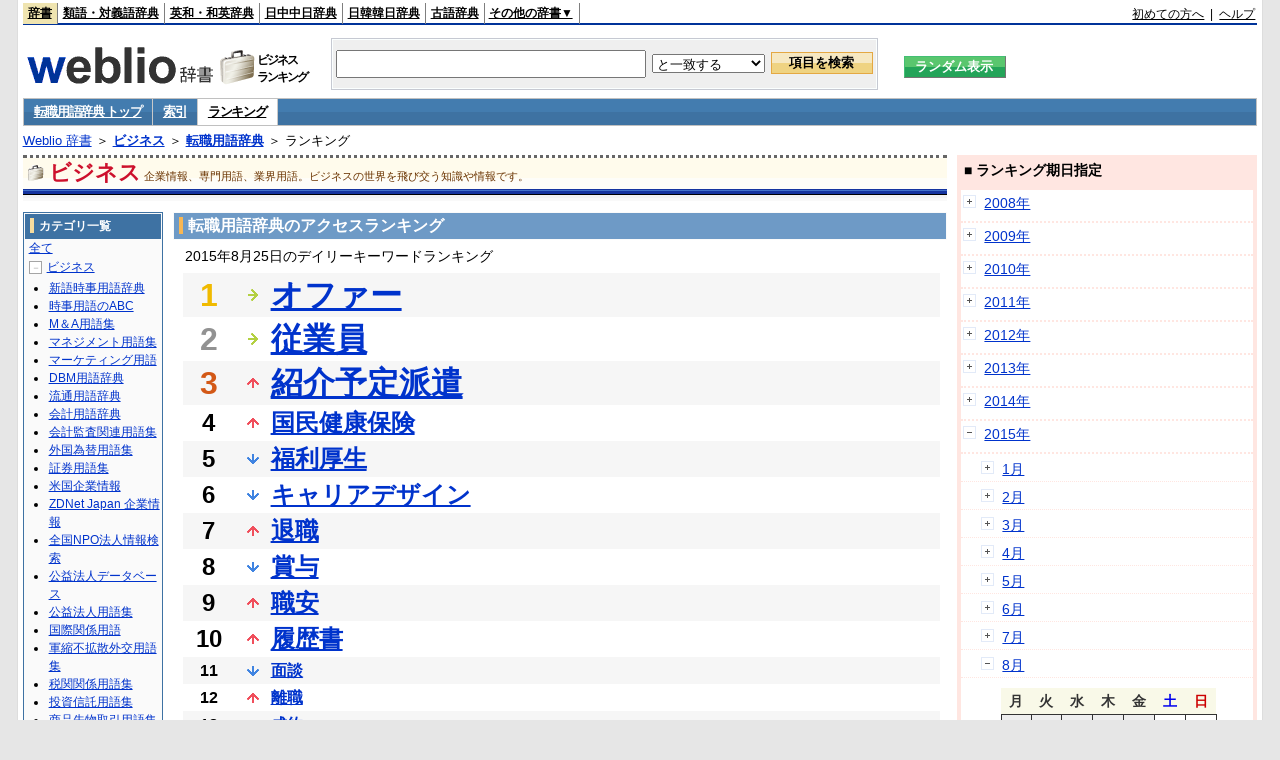

--- FILE ---
content_type: text/html;charset=UTF-8
request_url: https://www.weblio.jp/ranking/business/tnshk/20150825
body_size: 73026
content:
<!DOCTYPE HTML PUBLIC "-//W3C//DTD HTML 4.01 Transitional//EN">
<html lang="ja">
<head>
    <meta http-equiv="Content-Type" content="text/html; charset=UTF-8">

<script type="text/javascript" src="https://cdn.weblio.jp/e7/script/include/lib/jquery.min-1.4.4.js?tst=2026012010"
        charset="UTF-8"></script>
<script type="text/javascript" src="//ajax.googleapis.com/ajax/libs/jqueryui/1.8.24/jquery-ui.min.js"
        charset="UTF-8"></script>
<!-- DataLayer -->
<script>
    
    dataLayer = [{
        
        'splitTest': 'B'
    }];
</script>
<!-- /DataLayer -->
<!-- Start Google Tag Manager -->
<script>
    (function(w,d,s,l,i) {
        w[l]=w[l]||[];
        w[l].push({'gtm.start':new Date().getTime(),event:'gtm.js'});
        var f=d.getElementsByTagName(s)[0],j=d.createElement(s),dl=l!='dataLayer'?'&l='+l:'';
        j.async=true;
        j.src='//www.googletagmanager.com/gtm.js?id='+i+dl;
        f.parentNode.insertBefore(j,f);
    })(window,document,'script','dataLayer','GTM-WCM52W');
</script>
<!-- End Google Tag Manager -->
<script type="text/javascript" src="https://cdn.weblio.jp/e7/script/include/speed/google_offer_wall_custom_choice.js?tst=2026012010"></script>

<script type='text/javascript'>
    var googletag = googletag || {};
    googletag.cmd = googletag.cmd || [];
</script>
<script async src="https://securepubads.g.doubleclick.net/tag/js/gpt.js"></script>

<script type="text/javascript">
    googletag.cmd.push(function () {
        
            googletag.defineSlot('/2211331/Weblio_PC_www_Header_728_90', [728, 90], 'div-gpt-ad-1467639451739-0').addService(googletag.pubads());
            googletag.defineSlot('/2211331/Weblio_PC_www_MiddleLeft_300_250', [336, 280], 'div-gpt-ad-1550128476888-0').addService(googletag.pubads());
            googletag.defineSlot('/2211331/Weblio_PC_www_MiddleRight_300_250', [336, 280], 'div-gpt-ad-1550128644785-0').addService(googletag.pubads());
            googletag.defineSlot('/2211331/Weblio_PC_www_RightTop1_300_250', [300, 250], 'div-gpt-ad-1687160182849-0').addService(googletag.pubads());
            googletag.defineSlot('/2211331/Weblio_PC_www_RightTop2_300_250', [300, 250], 'div-gpt-ad-1687160212558-0').addService(googletag.pubads());
            googletag.defineSlot('/2211331/Weblio_PC_www_BottomLeft_336_280', [336, 280], 'div-gpt-ad-1550128731585-0').addService(googletag.pubads());
            googletag.defineSlot('/2211331/Weblio_PC_www_BottomRight_336_280', [336, 280], 'div-gpt-ad-1550128814979-0').addService(googletag.pubads());
        
        googletag.pubads().enableSingleRequest();
        googletag.enableServices();
    });
</script>
<link rel="manifest" href="https://www.weblio.jp/manifest.json"/>
<link rel="icon" sizes="144x144" href="https://cdn.weblio.jp/e7/img/favicon/www.png"/>
<link rel="apple-touch-icon" href="https://cdn.weblio.jp/e7/img/favicon/www/safari/apple-touch-icon.png"/>
<meta name="msapplication-square70x70logo" content="https://cdn.weblio.jp/e7/img/favicon/www/ie/site-tile-70x70.png"/>
<meta name="msapplication-square150x150logo" content="https://cdn.weblio.jp/e7/img/favicon/www/ie/site-tile-150x150.png"/>
<meta name="msapplication-wide310x150logo" content="https://cdn.weblio.jp/e7/img/favicon/www/ie/site-tile-310x150.png"/>
<meta name="msapplication-square310x310logo" content="https://cdn.weblio.jp/e7/img/favicon/www/ie/site-tile-310x310.png"/>

<title>2015年08月25日のランキング - ビジネス/転職用語辞典</title>
<meta name="description" content="2015年08月25日のビジネス/転職用語辞典のキーワードランキング。オファーが1位、従業員が2位、紹介予定派遣が3位">
<meta name="keywords" content="ビジネス/転職用語辞典:オファー,従業員,紹介予定派遣,国民健康保険,福利厚生">
<meta name="robots" content="noindex">
<link rel="stylesheet" type="text/css" href="https://cdn.weblio.jp/e7/css/www/category.css?tst=2026012010">

<script type="text/javascript" src="https://cdn.weblio.jp/e7/script/word_list.js?tst=2026012010"
        charset="UTF-8"></script>
</head>
<body>
<!-- Start Google Tag Manager (noscript) -->
<noscript>
  <iframe src="//www.googletagmanager.com/ns.html?id=GTM-WCM52W" height="0" width="0" style="display:none;visibility:hidden"></iframe>
</noscript>
<!-- End Google Tag Manager (noscript) -->
<div ID=layout>
    <div ID=base>
        <div ID=head>
<!-- ヘッダバー開始 -->
<div ID=headBar>
    <div ID=headBarL>
        <p class=headBarSel>
    <a href="https://www.weblio.jp/" title="辞典・百科事典の検索サービス - Weblio辞書">辞書</a>
</p>
<p>
    <a href="https://thesaurus.weblio.jp/" title="類語辞典・シソーラス・対義語 - Weblio辞書">類語・対義語辞典</a>
</p>
<p>
    <a href="https://ejje.weblio.jp/" title="英和辞典・和英辞典 - Weblio辞書">英和・和英辞典</a>
</p>
<p>
    <a href="https://cjjc.weblio.jp/" title="中国語辞書 - Weblio日中中日辞典">日中中日辞典</a>
</p>
<p>
    <a href="https://kjjk.weblio.jp/" title="韓国語辞書 - Weblio日韓韓日辞典">日韓韓日辞典</a>
</p>
<p>
    <a href="https://kobun.weblio.jp/" title="古文辞書 - Weblio古語辞典">古語辞典</a>
</p>
<ul 
        ID=NaviNoPulDwn
        onmouseout="showGlobalNaviOtherLinks();"
        onmouseover="showGlobalNaviOtherLinks();">
    <li ID=NaviNoPulDwnLi>その他の辞書▼
        <ul ID=NaviNoPulDwnLiUl>
            <li class=NaviNoPulDwnLiUlLi>
                <a href="https://fjjf.weblio.jp/" title="フランス語辞書 - Weblioフランス語辞典">フランス語辞典</a></li>
            </li>
            <li class=NaviNoPulDwnLiUlLi>
                <a href="https://njjn.weblio.jp/" title="インドネシア語辞書 - Weblioインドネシア語辞典">インドネシア語辞典</a>
            </li>
            <li class=NaviNoPulDwnLiUlLi>
                <a href="https://tjjt.weblio.jp/" title="タイ語辞書 - Weblioタイ語辞典">タイ語辞典</a>
            </li>
            <li class=NaviNoPulDwnLiUlLi>
                <a href="https://vjjv.weblio.jp/" title="ベトナム語辞書 - Weblioベトナム語辞典">ベトナム語辞典</a>
            </li>
            </ul>
    </li>
</ul>
</div>
    <div ID=headBarR>
        <a href="https://help.weblio.jp/www/jpdictionary/j_info" title="初めての方へ">初めての方へ</a>
        
        &nbsp;|&nbsp;
        <a href="https://help.weblio.jp/www" title="ヘルプ">ヘルプ</a>
        </div>
    <b class=clr></b>
</div>


<!-- ヘッダバー終了 -->

<!-- ヘッダ検索ボックス開始 -->
<form action="https://www.weblio.jp/content_find" method="get" name="f">
<table ID=headT>
<tr>
<td ID=headTL>

<table ID=headTLT>
<tr>
<td ID=headTLTL>
<h1><a href="https://www.weblio.jp/" title="辞典・百科事典の検索サービス - Weblio辞書"><img src="https://cdn.weblio.jp/e7/img/logoLM.png" alt="辞典・百科事典の検索サービス - Weblio辞書"></a>
</h1></td>
<td ID=headTLTVC>
<b class=catCatBusiness>&nbsp;</b>
</td>
<td ID=headTLTR>
<span>ビジネス<br>ランキング</span>
</td>
</tr>
</table>

</td>
<td ID=headTC>

<div ID=headBxMWrp>
<div ID=headBxMCnt>

<table ID=headBxT>
<tr>
<td ID=headBxTL><input maxlength="2048" type="text" name="query" class=formBoxI></td>
<td ID=headBxTC>
<select name="searchType" class=formSelect>
<option value="exact">と一致する</option>
<option value="prefix">で始まる</option>
<option value="contains">を含む</option>
<option value="suffix">で終わる</option>
<option value="text">を解説文に含む</option>
</select>
</td>
<td ID=headBxTR><input type="submit" value="項目を検索" class=formButton>
<span class=inKoWrp><span class=inKoH>&nbsp;</span><span class=inKoB>&nbsp;</span></span>
</td>
</tr>
</table>

</div>
</div>
<!-- 検索ボックス終了 -->

</td>
<td ID=headTR>
<input type="submit" name="random-select" value="ランダム表示" class=formBoxRd>
<span class=inRnWrp>
<span class=inRnCnt>
<span class=inRnH>&nbsp;</span>
<span class=inRnB>&nbsp;</span>
</span>
</span>

</td>
</tr>
</table>
</form>
<!-- ヘッダ検索ボックス終了 -->
</div>

<script type="text/javascript"><!--
$(document).ready(function(){

});

//--></script>
<!-- メニュー開始 -->
<div ID=menu>
<div class=menuOff><a href="https://www.weblio.jp/cat/business/tnshk">転職用語辞典 トップ</a></div><div class=menuOff><a href="https://www.weblio.jp/category/business/tnshk">索引</a></div><div class=menuOn><a href="https://www.weblio.jp/ranking/business/tnshk" class=selectedMenu>ランキング</a></div><br class=clr>
</div>
<!-- /メニュー終了 -->
<div ID=menuH>&nbsp;</div>
<div ID=menuB>&nbsp;</div>
<div ID=tpc><a href="https://www.weblio.jp/" title="辞典・百科事典の検索サービス - Weblio辞書">Weblio 辞書</a> ＞ <b><a href="https://www.weblio.jp/cat/business" title="ビジネス">ビジネス</a></b> ＞ <b><a href="https://www.weblio.jp/cat/business/tnshk" title="転職用語辞典">転職用語辞典</a></b> ＞ ランキング</div>
        <div ID=catBar>
            <b class=catCbBusiness>&nbsp;</b>
            <p>ビジネス</p><span>企業情報、専門用語、業界用語。ビジネスの世界を飛び交う知識や情報です。</span>
            </div>
        <p ID=catBarH>&nbsp;</p>
        <p ID=catBarB>&nbsp;</p>
        <p ID=catBarL>&nbsp;</p>
        <p ID=catBarP>&nbsp;</p>

        <div ID=wrp>
            <div ID=cnt>

                <!-- メイン開始 -->
                <div ID=main>

                    <div class=mainBoxH>
<h2><i>&nbsp;</i>転職用語辞典のアクセスランキング</h2>
</div>
<div class=mainBoxB>
<p class=mainRankTtl>
&nbsp;2015年8月25日のデイリーキーワードランキング
</p>
<table class=mainRankCC>
<tr class=RankCLBL>
<td class=RankBs><span style="color:#f0ba00;">1</span></td>
<td>
<p class=mainRankS></p>
<a href="https://www.weblio.jp/content/%E3%82%AA%E3%83%95%E3%82%A1%E3%83%BC?dictCode=TNSHK&amp;erl=true" title="オファー" rel="nofollow">オファー</a></td>
</tr>
<tr class=RankCLWL>
<td class=RankBs><span style="color:#929292;">2</span></td>
<td>
<p class=mainRankS></p>
<a href="https://www.weblio.jp/content/%E5%BE%93%E6%A5%AD%E5%93%A1?dictCode=TNSHK&amp;erl=true" title="従業員" rel="nofollow">従業員</a></td>
</tr>
<tr class=RankCLBL>
<td class=RankBs><span style="color:#d35816;">3</span></td>
<td>
<p class=mainRankU></p>
<a href="https://www.weblio.jp/content/%E7%B4%B9%E4%BB%8B%E4%BA%88%E5%AE%9A%E6%B4%BE%E9%81%A3?dictCode=TNSHK&amp;erl=true" title="紹介予定派遣" rel="nofollow">紹介予定派遣</a></td>
</tr>
<tr class=RankCLWM>
<td class=RankBs>4</td>
<td>
<p class=mainRankU></p>
<a href="https://www.weblio.jp/content/%E5%9B%BD%E6%B0%91%E5%81%A5%E5%BA%B7%E4%BF%9D%E9%99%BA?dictCode=TNSHK&amp;erl=true" title="国民健康保険" rel="nofollow">国民健康保険</a></td>
</tr>
<tr class=RankCLBM>
<td class=RankBs>5</td>
<td>
<p class=mainRankD></p>
<a href="https://www.weblio.jp/content/%E7%A6%8F%E5%88%A9%E5%8E%9A%E7%94%9F?dictCode=TNSHK&amp;erl=true" title="福利厚生" rel="nofollow">福利厚生</a></td>
</tr>
<tr class=RankCLWM>
<td class=RankBs>6</td>
<td>
<p class=mainRankD></p>
<a href="https://www.weblio.jp/content/%E3%82%AD%E3%83%A3%E3%83%AA%E3%82%A2%E3%83%87%E3%82%B6%E3%82%A4%E3%83%B3?dictCode=TNSHK&amp;erl=true" title="キャリアデザイン" rel="nofollow">キャリアデザイン</a></td>
</tr>
<tr class=RankCLBM>
<td class=RankBs>7</td>
<td>
<p class=mainRankU></p>
<a href="https://www.weblio.jp/content/%E9%80%80%E8%81%B7?dictCode=TNSHK&amp;erl=true" title="退職" rel="nofollow">退職</a></td>
</tr>
<tr class=RankCLWM>
<td class=RankBs>8</td>
<td>
<p class=mainRankD></p>
<a href="https://www.weblio.jp/content/%E8%B3%9E%E4%B8%8E?dictCode=TNSHK&amp;erl=true" title="賞与" rel="nofollow">賞与</a></td>
</tr>
<tr class=RankCLBM>
<td class=RankBs>9</td>
<td>
<p class=mainRankU></p>
<a href="https://www.weblio.jp/content/%E8%81%B7%E5%AE%89?dictCode=TNSHK&amp;erl=true" title="職安" rel="nofollow">職安</a></td>
</tr>
<tr class=RankCLWM>
<td class=RankBs>10</td>
<td>
<p class=mainRankU></p>
<a href="https://www.weblio.jp/content/%E5%B1%A5%E6%AD%B4%E6%9B%B8?dictCode=TNSHK&amp;erl=true" title="履歴書" rel="nofollow">履歴書</a></td>
</tr>
<tr class=RankCLB>
<td class=RankBs>11</td>
<td>
<p class=mainRankD></p>
<a href="https://www.weblio.jp/content/%E9%9D%A2%E8%AB%87?dictCode=TNSHK&amp;erl=true" title="面談" rel="nofollow">面談</a></td>
</tr>
<tr class=RankCLW>
<td class=RankBs>12</td>
<td>
<p class=mainRankU></p>
<a href="https://www.weblio.jp/content/%E9%9B%A2%E8%81%B7?dictCode=TNSHK&amp;erl=true" title="離職" rel="nofollow">離職</a></td>
</tr>
<tr class=RankCLB>
<td class=RankBs>13</td>
<td>
<p class=mainRankD></p>
<a href="https://www.weblio.jp/content/%E6%88%90%E7%B4%84?dictCode=TNSHK&amp;erl=true" title="成約" rel="nofollow">成約</a></td>
</tr>
<tr class=RankCLW>
<td class=RankBs>14</td>
<td>
<p class=mainRankD></p>
<a href="https://www.weblio.jp/content/%E3%83%9C%E3%83%BC%E3%83%8A%E3%82%B9?dictCode=TNSHK&amp;erl=true" title="ボーナス" rel="nofollow">ボーナス</a></td>
</tr>
<tr class=RankCLB>
<td class=RankBs>15</td>
<td>
<p class=mainRankS></p>
<a href="https://www.weblio.jp/content/%E8%A7%A3%E9%9B%87?dictCode=TNSHK&amp;erl=true" title="解雇" rel="nofollow">解雇</a></td>
</tr>
<tr class=RankCLW>
<td class=RankBs>16</td>
<td>
<p class=mainRankD></p>
<a href="https://www.weblio.jp/content/%E7%B5%A6%E4%B8%8E?dictCode=TNSHK&amp;erl=true" title="給与" rel="nofollow">給与</a></td>
</tr>
<tr class=RankCLB>
<td class=RankBs>17</td>
<td>
<p class=mainRankU></p>
<a href="https://www.weblio.jp/content/%E7%B5%A6%E4%BB%98?dictCode=TNSHK&amp;erl=true" title="給付" rel="nofollow">給付</a></td>
</tr>
<tr class=RankCLW>
<td class=RankBs>18</td>
<td>
<p class=mainRankU></p>
<a href="https://www.weblio.jp/content/%E6%BA%90%E6%B3%89%E5%BE%B4%E5%8F%8E?dictCode=TNSHK&amp;erl=true" title="源泉徴収" rel="nofollow">源泉徴収</a></td>
</tr>
<tr class=RankCLB>
<td class=RankBs>19</td>
<td>
<p class=mainRankD></p>
<a href="https://www.weblio.jp/content/%E3%83%AA%E3%82%AF%E3%83%AB%E3%83%BC%E3%83%88?dictCode=TNSHK&amp;erl=true" title="リクルート" rel="nofollow">リクルート</a></td>
</tr>
<tr class=RankCLW>
<td class=RankBs>20</td>
<td>
<p class=mainRankD></p>
<a href="https://www.weblio.jp/content/%E9%80%80%E8%81%B7%E9%87%91?dictCode=TNSHK&amp;erl=true" title="退職金" rel="nofollow">退職金</a></td>
</tr>
<tr class=RankCLB>
<td class=RankBs>21</td>
<td>
<p class=mainRankU></p>
<a href="https://www.weblio.jp/content/%E3%83%9B%E3%83%AF%E3%82%A4%E3%83%88%E3%82%AB%E3%83%A9%E3%83%BC%E3%82%A8%E3%82%B0%E3%82%BC%E3%83%B3%E3%83%97%E3%82%B7%E3%83%A7%E3%83%B3?dictCode=TNSHK&amp;erl=true" title="ホワイトカラーエグゼンプション" rel="nofollow">ホワイトカラーエグゼンプション</a></td>
</tr>
<tr class=RankCLW>
<td class=RankBs>22</td>
<td>
<p class=mainRankD></p>
<a href="https://www.weblio.jp/content/TTP?dictCode=TNSHK&amp;erl=true" title="TTP" rel="nofollow">TTP</a></td>
</tr>
<tr class=RankCLB>
<td class=RankBs>23</td>
<td>
<p class=mainRankD></p>
<a href="https://www.weblio.jp/content/%E5%9B%A3%E5%A1%8A%E3%81%AE%E4%B8%96%E4%BB%A3?dictCode=TNSHK&amp;erl=true" title="団塊の世代" rel="nofollow">団塊の世代</a></td>
</tr>
<tr class=RankCLW>
<td class=RankBs>24</td>
<td>
<p class=mainRankD></p>
<a href="https://www.weblio.jp/content/%E4%B8%AD%E9%80%94%E6%8E%A1%E7%94%A8?dictCode=TNSHK&amp;erl=true" title="中途採用" rel="nofollow">中途採用</a></td>
</tr>
<tr class=RankCLB>
<td class=RankBs>25</td>
<td>
<p class=mainRankU></p>
<a href="https://www.weblio.jp/content/%E5%8E%9A%E7%94%9F%E5%B9%B4%E9%87%91?dictCode=TNSHK&amp;erl=true" title="厚生年金" rel="nofollow">厚生年金</a></td>
</tr>
<tr class=RankCLW>
<td class=RankBs>26</td>
<td>
<p class=mainRankU></p>
<a href="https://www.weblio.jp/content/%E8%BB%A2%E7%B1%8D?dictCode=TNSHK&amp;erl=true" title="転籍" rel="nofollow">転籍</a></td>
</tr>
<tr class=RankCLB>
<td class=RankBs>27</td>
<td>
<p class=mainRankD></p>
<a href="https://www.weblio.jp/content/%E9%9B%A2%E8%81%B7%E7%8E%87?dictCode=TNSHK&amp;erl=true" title="離職率" rel="nofollow">離職率</a></td>
</tr>
<tr class=RankCLW>
<td class=RankBs>28</td>
<td>
<p class=mainRankU></p>
<a href="https://www.weblio.jp/content/%E5%8F%8E%E5%85%A5?dictCode=TNSHK&amp;erl=true" title="収入" rel="nofollow">収入</a></td>
</tr>
<tr class=RankCLB>
<td class=RankBs>29</td>
<td>
<p class=mainRankD></p>
<a href="https://www.weblio.jp/content/%E7%B5%A6%E6%96%99?dictCode=TNSHK&amp;erl=true" title="給料" rel="nofollow">給料</a></td>
</tr>
<tr class=RankCLW>
<td class=RankBs>30</td>
<td>
<p class=mainRankD></p>
<a href="https://www.weblio.jp/content/%E6%9C%89%E5%8A%B9%E6%B1%82%E4%BA%BA%E5%80%8D%E7%8E%87?dictCode=TNSHK&amp;erl=true" title="有効求人倍率" rel="nofollow">有効求人倍率</a></td>
</tr>
<tr class=RankCLB>
<td class=RankBs>31</td>
<td>
<p class=mainRankD></p>
<a href="https://www.weblio.jp/content/%E5%8A%B4%E5%83%8D%E5%88%86%E9%85%8D%E7%8E%87?dictCode=TNSHK&amp;erl=true" title="労働分配率" rel="nofollow">労働分配率</a></td>
</tr>
<tr class=RankCLW>
<td class=RankBs>32</td>
<td>
<p class=mainRankD></p>
<a href="https://www.weblio.jp/content/%E7%95%B0%E5%8B%95?dictCode=TNSHK&amp;erl=true" title="異動" rel="nofollow">異動</a></td>
</tr>
<tr class=RankCLB>
<td class=RankBs>33</td>
<td>
<p class=mainRankU></p>
<a href="https://www.weblio.jp/content/%E3%83%8F%E3%83%AD%E3%83%BC%E3%83%AF%E3%83%BC%E3%82%AF?dictCode=TNSHK&amp;erl=true" title="ハローワーク" rel="nofollow">ハローワーク</a></td>
</tr>
<tr class=RankCLW>
<td class=RankBs>34</td>
<td>
<p class=mainRankD></p>
<a href="https://www.weblio.jp/content/%E5%A5%91%E7%B4%84%E7%A4%BE%E5%93%A1?dictCode=TNSHK&amp;erl=true" title="契約社員" rel="nofollow">契約社員</a></td>
</tr>
<tr class=RankCLB>
<td class=RankBs>35</td>
<td>
<p class=mainRankU></p>
<a href="https://www.weblio.jp/content/%E6%B1%82%E4%BA%BA%E6%83%85%E5%A0%B1?dictCode=TNSHK&amp;erl=true" title="求人情報" rel="nofollow">求人情報</a></td>
</tr>
<tr class=RankCLW>
<td class=RankBs>36</td>
<td>
<p class=mainRankU></p>
<a href="https://www.weblio.jp/content/%E3%83%A4%E3%83%B3%E3%82%B0%E3%83%8F%E3%83%AD%E3%83%BC%E3%83%AF%E3%83%BC%E3%82%AF?dictCode=TNSHK&amp;erl=true" title="ヤングハローワーク" rel="nofollow">ヤングハローワーク</a></td>
</tr>
<tr class=RankCLB>
<td class=RankBs>37</td>
<td>
<p class=mainRankD></p>
<a href="https://www.weblio.jp/content/%E5%87%BA%E5%90%91?dictCode=TNSHK&amp;erl=true" title="出向" rel="nofollow">出向</a></td>
</tr>
<tr class=RankCLW>
<td class=RankBs>38</td>
<td>
<p class=mainRankU></p>
<a href="https://www.weblio.jp/content/%E3%82%B0%E3%83%AA%E3%83%BC%E3%83%B3?dictCode=TNSHK&amp;erl=true" title="グリーン" rel="nofollow">グリーン</a></td>
</tr>
<tr class=RankCLB>
<td class=RankBs>39</td>
<td>
<p class=mainRankD></p>
<a href="https://www.weblio.jp/content/%E3%82%A4%E3%83%B3%E3%82%BF%E3%83%BC%E3%83%B3?dictCode=TNSHK&amp;erl=true" title="インターン" rel="nofollow">インターン</a></td>
</tr>
<tr class=RankCLW>
<td class=RankBs>40</td>
<td>
<p class=mainRankU></p>
<a href="https://www.weblio.jp/content/%E3%82%A8%E3%83%B3%E3%83%BB%E3%82%B8%E3%83%A3%E3%83%91%E3%83%B3?dictCode=TNSHK&amp;erl=true" title="エン・ジャパン" rel="nofollow">エン・ジャパン</a></td>
</tr>
<tr class=RankCLB>
<td class=RankBs>41</td>
<td>
<p class=mainRankU></p>
<a href="https://www.weblio.jp/content/Off-JT?dictCode=TNSHK&amp;erl=true" title="Off-JT" rel="nofollow">Off-JT</a></td>
</tr>
<tr class=RankCLW>
<td class=RankBs>42</td>
<td>
<p class=mainRankU></p>
<a href="https://www.weblio.jp/content/%E3%82%AF%E3%82%A4%E3%83%83%E3%82%AF?dictCode=TNSHK&amp;erl=true" title="クイック" rel="nofollow">クイック</a></td>
</tr>
<tr class=RankCLB>
<td class=RankBs>43</td>
<td>
<p class=mainRankU></p>
<a href="https://www.weblio.jp/content/%E5%B0%B1%E8%81%B7?dictCode=TNSHK&amp;erl=true" title="就職" rel="nofollow">就職</a></td>
</tr>
<tr class=RankCLW>
<td class=RankBs>44</td>
<td>
<p class=mainRankS></p>
<a href="https://www.weblio.jp/content/%E3%83%98%E3%83%83%E3%83%89%E3%83%8F%E3%83%B3%E3%83%86%E3%82%A3%E3%83%B3%E3%82%B0?dictCode=TNSHK&amp;erl=true" title="ヘッドハンティング" rel="nofollow">ヘッドハンティング</a></td>
</tr>
<tr class=RankCLB>
<td class=RankBs>45</td>
<td>
<p class=mainRankD></p>
<a href="https://www.weblio.jp/content/%E8%BB%A2%E8%81%B7?dictCode=TNSHK&amp;erl=true" title="転職" rel="nofollow">転職</a></td>
</tr>
<tr class=RankCLW>
<td class=RankBs>46</td>
<td>
<p class=mainRankU></p>
<a href="https://www.weblio.jp/content/%E9%9B%87%E7%94%A8%E4%BF%9D%E9%99%BA?dictCode=TNSHK&amp;erl=true" title="雇用保険" rel="nofollow">雇用保険</a></td>
</tr>
<tr class=RankCLB>
<td class=RankBs>47</td>
<td>
<p class=mainRankD></p>
<a href="https://www.weblio.jp/content/%E4%BA%BA%E4%BA%8B%E7%95%B0%E5%8B%95?dictCode=TNSHK&amp;erl=true" title="人事異動" rel="nofollow">人事異動</a></td>
</tr>
<tr class=RankCLW>
<td class=RankBs>48</td>
<td>
<p class=mainRankD></p>
<a href="https://www.weblio.jp/content/%E7%B5%A6%E4%BB%98%E9%87%91?dictCode=TNSHK&amp;erl=true" title="給付金" rel="nofollow">給付金</a></td>
</tr>
<tr class=RankCLB>
<td class=RankBs>49</td>
<td>
<p class=mainRankU></p>
<a href="https://www.weblio.jp/content/%E4%BB%81%E7%8E%8B?dictCode=TNSHK&amp;erl=true" title="仁王" rel="nofollow">仁王</a></td>
</tr>
<tr class=RankCLW>
<td class=RankBs>50</td>
<td>
<p class=mainRankN></p>
<a href="https://www.weblio.jp/content/%E6%9C%80%E4%BD%8E%E8%B3%83%E9%87%91?dictCode=TNSHK&amp;erl=true" title="最低賃金" rel="nofollow">最低賃金</a></td>
</tr>
</table>
<br><div class=mainBoxBCtr><p class=mainRankTtl>
<a href="https://www.weblio.jp/ranking/business/tnshk/20150824">前の日を検索</a>
 | 2015/08/25
 | <a href="https://www.weblio.jp/ranking/business/tnshk/20150826">次の日を検索</a>
</p></div>
<br>
<div style="text-align:right;">
2026年1月20日 17時34分更新(随時更新中)
</div>
</div>
</div>
            </div>
            <!-- メイン終了 -->

            <!-- ツリー開始 -->
            <div ID=tree>
                <div class=trBx>
<div class=trBxH>
<i>&nbsp;</i><h2>カテゴリ一覧</h2>
</div>
<div class=trBxM>
<a href="https://www.weblio.jp/ranking/20150825" title="全て" class=trBxMAll>全て</a>
<div class=trBxMCbx>
<p class=trBxMLi><span class=pl onclick="return catRNewNav(this, 0, true);" id=catIcon0>－</span>
<a href="https://www.weblio.jp/ranking/business/20150825" title="ビジネス">ビジネス</a>
</p>
<div id=treeBoxCat0 style="position:static; visibility:visible; width:133px;">
<b><a href="https://www.weblio.jp/ranking/business/sngjy/20150825" title="新語時事用語辞典">新語時事用語辞典</a></b><b><a href="https://www.weblio.jp/ranking/business/jjabc/20150825" title="時事用語のABC">時事用語のABC</a></b><b><a href="https://www.weblio.jp/ranking/business/maygs/20150825" title="M＆A用語集">M＆A用語集</a></b><b><a href="https://www.weblio.jp/ranking/business/mgmys/20150825" title="マネジメント用語集">マネジメント用語集</a></b><b><a href="https://www.weblio.jp/ranking/business/mktyg/20150825" title="マーケティング用語">マーケティング用語</a></b><b><a href="https://www.weblio.jp/ranking/business/dbmyg/20150825" title="DBM用語辞典">DBM用語辞典</a></b><b><a href="https://www.weblio.jp/ranking/business/rytyg/20150825" title="流通用語辞典">流通用語辞典</a></b><b><a href="https://www.weblio.jp/ranking/business/kaike/20150825" title="会計用語辞典">会計用語辞典</a></b><b><a href="https://www.weblio.jp/ranking/business/kkkys/20150825" title="会計監査関連用語集">会計監査関連用語集</a></b><b><a href="https://www.weblio.jp/ranking/business/gkkws/20150825" title="外国為替用語集">外国為替用語集</a></b><b><a href="https://www.weblio.jp/ranking/business/dowsh/20150825" title="証券用語集">証券用語集</a></b><b><a href="https://www.weblio.jp/ranking/business/dowcp/20150825" title="米国企業情報">米国企業情報</a></b><b><a href="https://www.weblio.jp/ranking/business/cntkj/20150825" title="ZDNet Japan 企業情報">ZDNet Japan 企業情報</a></b><b><a href="https://www.weblio.jp/ranking/business/npohd/20150825" title="全国NPO法人情報検索">全国NPO法人情報検索</a></b><b><a href="https://www.weblio.jp/ranking/business/koeki/20150825" title="公益法人データベース">公益法人データベース</a></b><b><a href="https://www.weblio.jp/ranking/business/khkyg/20150825" title="公益法人用語集">公益法人用語集</a></b><b><a href="https://www.weblio.jp/ranking/business/kkrkg/20150825" title="国際関係用語">国際関係用語</a></b><b><a href="https://www.weblio.jp/ranking/business/gsfkg/20150825" title="軍縮不拡散外交用語集">軍縮不拡散外交用語集</a></b><b><a href="https://www.weblio.jp/ranking/business/zkkys/20150825" title="税関関係用語集">税関関係用語集</a></b><b><a href="https://www.weblio.jp/ranking/business/tshsh/20150825" title="投資信託用語集">投資信託用語集</a></b><b><a href="https://www.weblio.jp/ranking/business/shskm/20150825" title="商品先物取引用語集">商品先物取引用語集</a></b><b><a href="https://www.weblio.jp/ranking/business/tkkyy/20150825" title="特許用語集">特許用語集</a></b><b><a href="https://www.weblio.jp/ranking/business/hrkyj/20150825" title="法律関連用語集">法律関連用語集</a></b><b><a href="https://www.weblio.jp/ranking/business/ctkzs/20150825" title="知的財産用語辞典">知的財産用語辞典</a></b><b><a href="https://www.weblio.jp/ranking/business/cbely/20150825" title="サイバー法用語集">サイバー法用語集</a></b><b><a href="https://www.weblio.jp/ranking/business/cskry/20150825" title="著作権関連用語">著作権関連用語</a></b><b><a href="https://www.weblio.jp/ranking/business/jkkyg/20150825" title="人権啓発用語辞典">人権啓発用語辞典</a></b><b><a href="https://www.weblio.jp/ranking/business/nhsgb/20150825" title="日本標準産業分類">日本標準産業分類</a></b><b><a href="https://www.weblio.jp/ranking/business/nhskb/20150825" title="日本標準職業分類">日本標準職業分類</a></b><b><a href="https://www.weblio.jp/ranking/business/fjshi/20150825" title="資格大辞典">資格大辞典</a></b><b><a href="https://www.weblio.jp/ranking/business/shkgz/20150825" title="職業図鑑">職業図鑑</a></b><b><a href="https://www.weblio.jp/ranking/business/jnjrm/20150825" title="人事労務用語辞典">人事労務用語辞典</a></b><b><a href="https://www.weblio.jp/ranking/business/jnzmy/20150825" title="人材マネジメント用語">人材マネジメント用語</a></b><b><a href="https://www.weblio.jp/ranking/business/rdtyk/20150825" title="労働統計用語解説">労働統計用語解説</a></b><b>転職用語辞典</b><b><a href="https://www.weblio.jp/ranking/business/jdhky/20150825" title="自動車保険用語集">自動車保険用語集</a></b><b><a href="https://www.weblio.jp/ranking/business/sehok/20150825" title="生命保険用語集">生命保険用語集</a></b><b><a href="https://www.weblio.jp/ranking/business/krdnk/20150825" title="年金用語集">年金用語集</a></b><b><a href="https://www.weblio.jp/ranking/business/kkkzk/20150825" title="国民経済計算用語集">国民経済計算用語集</a></b><b><a href="https://ejje.weblio.jp/ranking/business/gkkry/20150825" title="外交関連用語集">外交関連用語集</a></b><b><a href="https://ejje.weblio.jp/ranking/business/ekzyj/20150825" title="英和経済用語辞典">英和経済用語辞典</a></b><b><a href="https://ejje.weblio.jp/ranking/business/kznhg/20150825" title="経済のにほんご">経済のにほんご</a></b><b><a href="https://ejje.weblio.jp/ranking/business/ifezs/20150825" title="英文財務諸表用語集">英文財務諸表用語集</a></b><b><a href="https://ejje.weblio.jp/ranking/business/jjrmw/20150825" title="人事労務和英辞典">人事労務和英辞典</a></b><b><a href="https://ejje.weblio.jp/ranking/business/esmhy/20150825" title="英和生命保険用語辞典">英和生命保険用語辞典</a></b><b><a href="https://ejje.weblio.jp/ranking/business/esskb/20150825" title="英和商品・サービス国際分類名">英和商品・サービス国際分類名</a></b><b><a href="https://ejje.weblio.jp/ranking/business/wnhsb/20150825" title="和英日本標準商品分類">和英日本標準商品分類</a></b>
</div>
<p class=trBxMLi><span class=pl onclick="return catRNewNav(this, 1);" id=catIcon1>＋</span>
<a href="https://www.weblio.jp/ranking/occupation/20150825" title="業界用語">業界用語</a>
</p>
<div id=treeBoxCat1 style="position:absolute; top:-140px; left:-140px; visibility:hidden; width:133px;">
<b><a href="https://www.weblio.jp/ranking/occupation/sgkkk/20150825" title="産業・環境キーワード">産業・環境キーワード</a></b><b><a href="https://www.weblio.jp/ranking/occupation/isoyg/20150825" title="ISO用語辞典">ISO用語辞典</a></b><b><a href="https://www.weblio.jp/ranking/occupation/faygj/20150825" title="FA用語辞典">FA用語辞典</a></b><b><a href="https://www.weblio.jp/ranking/occupation/lscys/20150825" title="ロジスティクス用語集">ロジスティクス用語集</a></b><b><a href="https://www.weblio.jp/ranking/occupation/inskk/20150825" title="印刷関係用語集">印刷関係用語集</a></b><b><a href="https://www.weblio.jp/ranking/occupation/frhny/20150825" title="古本用語集">古本用語集</a></b><b><a href="https://www.weblio.jp/ranking/occupation/kkygj/20150825" title="広告用語辞典">広告用語辞典</a></b><b><a href="https://www.weblio.jp/ranking/occupation/shich/20150825" title="視聴率関連用語">視聴率関連用語</a></b><b><a href="https://www.weblio.jp/ranking/occupation/clcys/20150825" title="コールセンター用語集">コールセンター用語集</a></b><b><a href="https://www.weblio.jp/ranking/occupation/vdoyg/20150825" title="ビデオ用語集">ビデオ用語集</a></b><b><a href="https://www.weblio.jp/ranking/occupation/taxis/20150825" title="タクシー業界用語辞典">タクシー業界用語辞典</a></b><b><a href="https://www.weblio.jp/ranking/occupation/rakno/20150825" title="酪農用語解説">酪農用語解説</a></b><b><a href="https://www.weblio.jp/ranking/occupation/ngkry/20150825" title="農業関連用語">農業関連用語</a></b><b><a href="https://www.weblio.jp/ranking/occupation/rgkry/20150825" title="林業関連用語">林業関連用語</a></b><b><a href="https://www.weblio.jp/ranking/occupation/ssndh/20150825" title="水産大百科">水産大百科</a></b><b><a href="https://www.weblio.jp/ranking/occupation/nrnss/20150825" title="農林水産関係用語集">農林水産関係用語集</a></b><b><a href="https://www.weblio.jp/ranking/occupation/nkgns/20150825" title="農機具の種類">農機具の種類</a></b><b><a href="https://www.weblio.jp/ranking/occupation/knkyy/20150825" title="環境用語集">環境用語集</a></b><b><a href="https://www.weblio.jp/ranking/occupation/kkayg/20150825" title="環境アセスメント用語">環境アセスメント用語</a></b><b><a href="https://www.weblio.jp/ranking/occupation/mzshr/20150825" title="水処理関連用語集">水処理関連用語集</a></b><b><a href="https://www.weblio.jp/ranking/occupation/jmayh/20150825" title="気象庁 予報用語">気象庁 予報用語</a></b><b><a href="https://www.weblio.jp/ranking/occupation/kykhk/20150825" title="海洋基本計画用語集">海洋基本計画用語集</a></b><b><a href="https://ejje.weblio.jp/ranking/occupation/kstye/20150825" title="警察用語英訳一覧">警察用語英訳一覧</a></b><b><a href="https://ejje.weblio.jp/ranking/occupation/wbrkg/20150825" title="和英防衛略語集">和英防衛略語集</a></b><b><a href="https://ejje.weblio.jp/ranking/occupation/wmcny/20150825" title="和英マシニング用語集">和英マシニング用語集</a></b><b><a href="https://ejje.weblio.jp/ranking/occupation/eitsk/20150825" title="英和ITS関連用語集">英和ITS関連用語集</a></b><b><a href="https://ejje.weblio.jp/ranking/occupation/skswj/20150825" title="作業環境測定和英辞典">作業環境測定和英辞典</a></b><b><a href="https://ejje.weblio.jp/ranking/occupation/rmsjy/20150825" title="ラムサール条約用語和英対訳集">ラムサール条約用語和英対訳集</a></b>
</div>
<p class=trBxMLi><span class=pl onclick="return catRNewNav(this, 2);" id=catIcon2>＋</span>
<a href="https://www.weblio.jp/ranking/computer/20150825" title="コンピュータ">コンピュータ</a>
</p>
<div id=treeBoxCat2 style="position:absolute; top:-140px; left:-140px; visibility:hidden; width:133px;">
<b><a href="https://www.weblio.jp/ranking/computer/ktdcm/20150825" title="携帯電話(docomo)">携帯電話(docomo)</a></b><b><a href="https://www.weblio.jp/ranking/computer/ktsbm/20150825" title="携帯電話(SoftBank)">携帯電話(SoftBank)</a></b><b><a href="https://www.weblio.jp/ranking/computer/ktiau/20150825" title="携帯電話(au)">携帯電話(au)</a></b><b><a href="https://www.weblio.jp/ranking/computer/ktiem/20150825" title="携帯電話(イー・モバイル)">携帯電話(イー・モバイル)</a></b><b><a href="https://www.weblio.jp/ranking/computer/ktwlc/20150825" title="携帯電話(WILLCOM)">携帯電話(WILLCOM)</a></b><b><a href="https://www.weblio.jp/ranking/computer/csodc/20150825" title="デジタルカメラ(CASIO)">デジタルカメラ(CASIO)</a></b><b><a href="https://www.weblio.jp/ranking/computer/necch/20150825" title="NECパソコン博物館">NECパソコン博物館</a></b><b><a href="https://www.weblio.jp/ranking/computer/fjtrs/20150825" title="富士通歴代製品">富士通歴代製品</a></b><b><a href="https://www.weblio.jp/ranking/computer/barco/20150825" title="バーコード用語事典">バーコード用語事典</a></b><b><a href="https://www.weblio.jp/ranking/computer/prolg/20150825" title="Prolog用語辞典">Prolog用語辞典</a></b><b><a href="https://www.weblio.jp/ranking/computer/dnpsr/20150825" title="電波の種類">電波の種類</a></b><b><a href="https://www.weblio.jp/ranking/computer/dprss/20150825" title="電波利用システムの種類">電波利用システムの種類</a></b><b><a href="https://www.weblio.jp/ranking/computer/hkdnd/20150825" title="光・電子デバイス用語集">光・電子デバイス用語集</a></b><b><a href="https://www.weblio.jp/ranking/computer/ntwky/20150825" title="ネットワーク用語集">ネットワーク用語集</a></b><b><a href="https://www.weblio.jp/ranking/computer/pgnsr/20150825" title="プラグ・端子の種類">プラグ・端子の種類</a></b><b><a href="https://www.weblio.jp/ranking/computer/srund/20150825" title="サラウンド用語辞典">サラウンド用語辞典</a></b><b><a href="https://www.weblio.jp/ranking/computer/direy/20150825" title="デジタルレコーディング用語集">デジタルレコーディング用語集</a></b><b><a href="https://www.weblio.jp/ranking/computer/avkky/20150825" title="AV機器関連用語辞典">AV機器関連用語辞典</a></b><b><a href="https://www.weblio.jp/ranking/computer/gzgjt/20150825" title="画像技術用語集">画像技術用語集</a></b><b><a href="https://www.weblio.jp/ranking/computer/jhscy/20150825" title="情報セキュリティ用語集">情報セキュリティ用語集</a></b><b><a href="https://www.weblio.jp/ranking/computer/opsyg/20150825" title="OSS用語集">OSS用語集</a></b><b><a href="https://www.weblio.jp/ranking/computer/msdnf/20150825" title=".NET Framework用語集">.NET Framework用語集</a></b><b><a href="https://www.weblio.jp/ranking/computer/phpyg/20150825" title="PHP用語集">PHP用語集</a></b><b><a href="https://www.weblio.jp/ranking/computer/binit/20150825" title="IT用語辞典バイナリ">IT用語辞典バイナリ</a></b><b><a href="https://www.weblio.jp/ranking/computer/binex/20150825" title="拡張子辞典">拡張子辞典</a></b><b><a href="https://www.weblio.jp/ranking/computer/efref/20150825" title="Excel関数リファレンス">Excel関数リファレンス</a></b><b><a href="https://www.weblio.jp/ranking/computer/htmlr/20150825" title="HTML4.01 リファレンス">HTML4.01 リファレンス</a></b><b><a href="https://www.weblio.jp/ranking/computer/phpkr/20150825" title="PHP関数リファレンス">PHP関数リファレンス</a></b><b><a href="https://www.weblio.jp/ranking/computer/msdnc/20150825" title=".NET Framework クラス ライブラリ リファレンス">.NET Framework クラス ライブラリ リファレンス</a></b><b><a href="https://ejje.weblio.jp/ranking/computer/dnkds/20150825" title="電気・電子用語集">電気・電子用語集</a></b><b><a href="https://ejje.weblio.jp/ranking/computer/mcrsy/20150825" title="マイクロソフト用語集">マイクロソフト用語集</a></b><b><a href="https://ejje.weblio.jp/ranking/computer/cmpyg/20150825" title="コンピューター用語辞典">コンピューター用語辞典</a></b>
</div>
<p class=trBxMLi><span class=pl onclick="return catRNewNav(this, 3);" id=catIcon3>＋</span>
<a href="https://www.weblio.jp/ranking/train/20150825" title="電車">電車</a>
</p>
<div id=treeBoxCat3 style="position:absolute; top:-140px; left:-140px; visibility:hidden; width:133px;">
<b><a href="https://www.weblio.jp/ranking/train/sibtd/20150825" title="西武鉄道">西武鉄道</a></b><b><a href="https://www.weblio.jp/ranking/train/kkszn/20150825" title="京浜急行">京浜急行</a></b><b><a href="https://www.weblio.jp/ranking/train/keiod/20150825" title="京王電鉄">京王電鉄</a></b><b><a href="https://www.weblio.jp/ranking/train/odkdt/20150825" title="小田急">小田急</a></b><b><a href="https://www.weblio.jp/ranking/train/sgmtd/20150825" title="相模鉄道">相模鉄道</a></b><b><a href="https://www.weblio.jp/ranking/train/hnsds/20150825" title="阪神電車">阪神電車</a></b><b><a href="https://www.weblio.jp/ranking/train/nnkdt/20150825" title="南海電鉄">南海電鉄</a></b><b><a href="https://www.weblio.jp/ranking/train/nnttd/20150825" title="西日本鉄道">西日本鉄道</a></b><b><a href="https://www.weblio.jp/ranking/train/twdkd/20150825" title="とうてつ">とうてつ</a></b><b><a href="https://www.weblio.jp/ranking/train/kttsd/20150825" title="関東鉄道">関東鉄道</a></b><b><a href="https://www.weblio.jp/ranking/train/azttu/20150825" title="会津鉄道">会津鉄道</a></b><b><a href="https://www.weblio.jp/ranking/train/aknjk/20150825" title="秋田内陸縦貫鉄道">秋田内陸縦貫鉄道</a></b><b><a href="https://www.weblio.jp/ranking/train/mokat/20150825" title="真岡鐵道">真岡鐵道</a></b><b><a href="https://www.weblio.jp/ranking/train/sksdt/20150825" title="新京成電鉄">新京成電鉄</a></b><b><a href="https://www.weblio.jp/ranking/train/yrkmm/20150825" title="ゆりかもめ">ゆりかもめ</a></b><b><a href="https://www.weblio.jp/ranking/train/hkntt/20150825" title="箱根登山鉄道">箱根登山鉄道</a></b><b><a href="https://www.weblio.jp/ranking/train/izhkn/20150825" title="いずはこね">いずはこね</a></b><b><a href="https://www.weblio.jp/ranking/train/edszn/20150825" title="江ノ電">江ノ電</a></b><b><a href="https://www.weblio.jp/ranking/train/shnmr/20150825" title="湘南モノレール">湘南モノレール</a></b><b><a href="https://www.weblio.jp/ranking/train/esttd/20150825" title="遠州鉄道">遠州鉄道</a></b><b><a href="https://www.weblio.jp/ranking/train/gaknn/20150825" title="岳南鉄道">岳南鉄道</a></b><b><a href="https://www.weblio.jp/ranking/train/izukk/20150825" title="伊豆急行">伊豆急行</a></b><b><a href="https://www.weblio.jp/ranking/train/trhnt/20150825" title="天竜浜名湖鉄道">天竜浜名湖鉄道</a></b><b><a href="https://www.weblio.jp/ranking/train/snntd/20150825" title="しなの鉄道">しなの鉄道</a></b><b><a href="https://www.weblio.jp/ranking/train/ackjt/20150825" title="愛知環状鉄道">愛知環状鉄道</a></b><b><a href="https://www.weblio.jp/ranking/train/isetd/20150825" title="伊勢鉄道">伊勢鉄道</a></b><b><a href="https://www.weblio.jp/ranking/train/omtsd/20150825" title="近江鉄道">近江鉄道</a></b><b><a href="https://www.weblio.jp/ranking/train/ktskk/20150825" title="京都市交通局">京都市交通局</a></b><b><a href="https://www.weblio.jp/ranking/train/ezndt/20150825" title="叡山電鉄">叡山電鉄</a></b><b><a href="https://www.weblio.jp/ranking/train/kkttd/20150825" title="北近畿タンゴ鉄道">北近畿タンゴ鉄道</a></b><b><a href="https://www.weblio.jp/ranking/train/snbkk/20150825" title="泉北高速鉄道">泉北高速鉄道</a></b><b><a href="https://www.weblio.jp/ranking/train/osksk/20150825" title="大阪市交通局">大阪市交通局</a></b><b><a href="https://www.weblio.jp/ranking/train/kbskz/20150825" title="神戸市交通局">神戸市交通局</a></b><b><a href="https://www.weblio.jp/ranking/train/kobes/20150825" title="神戸新交通">神戸新交通</a></b><b><a href="https://www.weblio.jp/ranking/train/icbds/20150825" title="一畑電車">一畑電車</a></b><b><a href="https://www.weblio.jp/ranking/train/ibrtd/20150825" title="井原鉄道">井原鉄道</a></b><b><a href="https://www.weblio.jp/ranking/train/kotss/20150825" title="ことでん">ことでん</a></b><b><a href="https://www.weblio.jp/ranking/train/tsktd/20150825" title="土佐くろしお">土佐くろしお</a></b><b><a href="https://www.weblio.jp/ranking/train/fkokk/20150825" title="福岡市交通局">福岡市交通局</a></b><b><a href="https://www.weblio.jp/ranking/train/smbtd/20150825" title="島原鉄道">島原鉄道</a></b>
</div>
<p class=trBxMLi><span class=pl onclick="return catRNewNav(this, 4);" id=catIcon4>＋</span>
<a href="https://www.weblio.jp/ranking/automobile/20150825" title="自動車・バイク">自動車・バイク</a>
</p>
<div id=treeBoxCat4 style="position:absolute; top:-140px; left:-140px; visibility:hidden; width:133px;">
<b><a href="https://www.weblio.jp/ranking/automobile/szkmt/20150825" title="自動車(スズキ)">自動車(スズキ)</a></b><b><a href="https://www.weblio.jp/ranking/automobile/dhtsu/20150825" title="自動車(ダイハツ)">自動車(ダイハツ)</a></b><b><a href="https://www.weblio.jp/ranking/automobile/tytmt/20150825" title="自動車(トヨタ)">自動車(トヨタ)</a></b><b><a href="https://www.weblio.jp/ranking/automobile/hinom/20150825" title="自動車(日野自動車)">自動車(日野自動車)</a></b><b><a href="https://www.weblio.jp/ranking/automobile/hndmr/20150825" title="自動車(ホンダ)">自動車(ホンダ)</a></b><b><a href="https://www.weblio.jp/ranking/automobile/mzdmt/20150825" title="自動車(マツダ)">自動車(マツダ)</a></b><b><a href="https://www.weblio.jp/ranking/automobile/mtsok/20150825" title="自動車(光岡自動車)">自動車(光岡自動車)</a></b><b><a href="https://www.weblio.jp/ranking/automobile/mtsbs/20150825" title="自動車(三菱自動車)">自動車(三菱自動車)</a></b><b><a href="https://www.weblio.jp/ranking/automobile/lxsmt/20150825" title="自動車(レクサス)">自動車(レクサス)</a></b><b><a href="https://www.weblio.jp/ranking/automobile/yesrs/20150825" title="自動車(イエス！)">自動車(イエス！)</a></b><b><a href="https://www.weblio.jp/ranking/automobile/cryle/20150825" title="自動車(クライスラー)">自動車(クライスラー)</a></b><b><a href="https://www.weblio.jp/ranking/automobile/jeepm/20150825" title="自動車(ジープ)">自動車(ジープ)</a></b><b><a href="https://www.weblio.jp/ranking/automobile/jagar/20150825" title="自動車(ジャガー)">自動車(ジャガー)</a></b><b><a href="https://www.weblio.jp/ranking/automobile/dodge/20150825" title="自動車(ダッジ)">自動車(ダッジ)</a></b><b><a href="https://www.weblio.jp/ranking/automobile/dkevt/20150825" title="自動車(ドンカーブート)">自動車(ドンカーブート)</a></b><b><a href="https://www.weblio.jp/ranking/automobile/bmwag/20150825" title="自動車(BMW)">自動車(BMW)</a></b><b><a href="https://www.weblio.jp/ranking/automobile/hyndi/20150825" title="自動車(ヒュンダイ)">自動車(ヒュンダイ)</a></b><b><a href="https://www.weblio.jp/ranking/automobile/frdmr/20150825" title="自動車(フォード)">自動車(フォード)</a></b><b><a href="https://www.weblio.jp/ranking/automobile/vlkwg/20150825" title="自動車(フォルクスワーゲン)">自動車(フォルクスワーゲン)</a></b><b><a href="https://www.weblio.jp/ranking/automobile/volvo/20150825" title="自動車(ボルボ)">自動車(ボルボ)</a></b><b><a href="https://www.weblio.jp/ranking/automobile/lndrv/20150825" title="自動車(ランドローバー)">自動車(ランドローバー)</a></b><b><a href="https://www.weblio.jp/ranking/automobile/lmbgn/20150825" title="自動車(ランボルギーニ)">自動車(ランボルギーニ)</a></b><b><a href="https://www.weblio.jp/ranking/automobile/rnult/20150825" title="自動車(ルノー)">自動車(ルノー)</a></b><b><a href="https://www.weblio.jp/ranking/automobile/busns/20150825" title="バスの種類">バスの種類</a></b><b><a href="https://www.weblio.jp/ranking/automobile/rkjns/20150825" title="霊柩自動車の種類">霊柩自動車の種類</a></b><b><a href="https://www.weblio.jp/ranking/automobile/kwkbd/20150825" title="バイク(カワサキ)">バイク(カワサキ)</a></b><b><a href="https://www.weblio.jp/ranking/automobile/szkdb/20150825" title="バイク(スズキ)">バイク(スズキ)</a></b><b><a href="https://www.weblio.jp/ranking/automobile/hnddb/20150825" title="バイク(ホンダ)">バイク(ホンダ)</a></b><b><a href="https://www.weblio.jp/ranking/automobile/ymhdb/20150825" title="バイク(ヤマハ)">バイク(ヤマハ)</a></b><b><a href="https://www.weblio.jp/ranking/automobile/aprla/20150825" title="バイク(アプリリア)">バイク(アプリリア)</a></b><b><a href="https://www.weblio.jp/ranking/automobile/mvabk/20150825" title="バイク(MVアグスタ)">バイク(MVアグスタ)</a></b><b><a href="https://www.weblio.jp/ranking/automobile/cgbbk/20150825" title="バイク(カジバ)">バイク(カジバ)</a></b><b><a href="https://www.weblio.jp/ranking/automobile/kymco/20150825" title="バイク(キムコ)">バイク(キムコ)</a></b><b><a href="https://www.weblio.jp/ranking/automobile/ktmbd/20150825" title="バイク(KTM)">バイク(KTM)</a></b><b><a href="https://www.weblio.jp/ranking/automobile/dctbd/20150825" title="バイク(ドゥカティ)">バイク(ドゥカティ)</a></b><b><a href="https://www.weblio.jp/ranking/automobile/triph/20150825" title="バイク(トライアンフ)">バイク(トライアンフ)</a></b><b><a href="https://www.weblio.jp/ranking/automobile/hlddb/20150825" title="バイク(ハーレー)">バイク(ハーレー)</a></b><b><a href="https://www.weblio.jp/ranking/automobile/hsqbk/20150825" title="バイク(ハスクバーナ)">バイク(ハスクバーナ)</a></b><b><a href="https://www.weblio.jp/ranking/automobile/bmwbk/20150825" title="バイク(BMW)">バイク(BMW)</a></b><b><a href="https://www.weblio.jp/ranking/automobile/buell/20150825" title="バイク(ビューエル)">バイク(ビューエル)</a></b><b><a href="https://www.weblio.jp/ranking/automobile/hyosm/20150825" title="バイク(ヒョースン)">バイク(ヒョースン)</a></b>
</div>
<p class=trBxMLi><span class=pl onclick="return catRNewNav(this, 5);" id=catIcon5>＋</span>
<a href="https://www.weblio.jp/ranking/ship/20150825" title="船">船</a>
</p>
<div id=treeBoxCat5 style="position:absolute; top:-140px; left:-140px; visibility:hidden; width:133px;">
<b><a href="https://www.weblio.jp/ranking/ship/shosn/20150825" title="商船の種類">商船の種類</a></b><b><a href="https://www.weblio.jp/ranking/ship/nhgks/20150825" title="日本の外航客船">日本の外航客船</a></b><b><a href="https://www.weblio.jp/ranking/ship/snhnk/20150825" title="フェリー(新日本海フェリー)">フェリー(新日本海フェリー)</a></b><b><a href="https://www.weblio.jp/ranking/ship/hankf/20150825" title="フェリー(阪九フェリー)">フェリー(阪九フェリー)</a></b><b><a href="https://www.weblio.jp/ranking/ship/ssmtf/20150825" title="フェリー(商船三井フェリー)">フェリー(商船三井フェリー)</a></b><b><a href="https://www.weblio.jp/ranking/ship/mmntf/20150825" title="フェリー(名門大洋フェリー)">フェリー(名門大洋フェリー)</a></b><b><a href="https://www.weblio.jp/ranking/ship/myzkf/20150825" title="フェリー(宮崎カーフェリー)">フェリー(宮崎カーフェリー)</a></b><b><a href="https://www.weblio.jp/ranking/ship/hgnhf/20150825" title="フェリー(東日本フェリー)">フェリー(東日本フェリー)</a></b><b><a href="https://www.weblio.jp/ranking/ship/srbfr/20150825" title="フェリー(シルバーフェリー)">フェリー(シルバーフェリー)</a></b><b><a href="https://www.weblio.jp/ranking/ship/skfry/20150825" title="フェリー(青函フェリー)">フェリー(青函フェリー)</a></b><b><a href="https://www.weblio.jp/ranking/ship/tkwfr/20150825" title="フェリー(東京湾フェリー)">フェリー(東京湾フェリー)</a></b><b><a href="https://www.weblio.jp/ranking/ship/skisn/20150825" title="フェリー(佐渡汽船)">フェリー(佐渡汽船)</a></b><b><a href="https://www.weblio.jp/ranking/ship/srwfy/20150825" title="フェリー(駿河湾フェリー)">フェリー(駿河湾フェリー)</a></b><b><a href="https://www.weblio.jp/ranking/ship/isfry/20150825" title="フェリー(伊勢湾フェリー)">フェリー(伊勢湾フェリー)</a></b><b><a href="https://www.weblio.jp/ranking/ship/nkifr/20150825" title="フェリー(南海フェリー)">フェリー(南海フェリー)</a></b><b><a href="https://www.weblio.jp/ranking/ship/tacof/20150825" title="フェリー(たこフェリー)">フェリー(たこフェリー)</a></b><b><a href="https://www.weblio.jp/ranking/ship/oranf/20150825" title="フェリー(オレンジフェリー)">フェリー(オレンジフェリー)</a></b><b><a href="https://www.weblio.jp/ranking/ship/skkfr/20150825" title="フェリー(四国フェリー)">フェリー(四国フェリー)</a></b><b><a href="https://www.weblio.jp/ranking/ship/okisf/20150825" title="フェリー(隠岐汽船)">フェリー(隠岐汽船)</a></b><b><a href="https://www.weblio.jp/ranking/ship/fryas/20150825" title="フェリー(有村産業)">フェリー(有村産業)</a></b><b><a href="https://www.weblio.jp/ranking/ship/hknks/20150825" title="船舶(箱根観光船)">船舶(箱根観光船)</a></b><b><a href="https://www.weblio.jp/ranking/ship/smzkn/20150825" title="船舶(清水港内クルーズ)">船舶(清水港内クルーズ)</a></b><b><a href="https://www.weblio.jp/ranking/ship/mtkjk/20150825" title="船舶(名鉄海上観光船)">船舶(名鉄海上観光船)</a></b><b><a href="https://www.weblio.jp/ranking/ship/ipmks/20150825" title="船舶(一本松海運)">船舶(一本松海運)</a></b><b><a href="https://www.weblio.jp/ranking/ship/tizcs/20150825" title="船舶(常石造船カンパニー)">船舶(常石造船カンパニー)</a></b><b><a href="https://www.weblio.jp/ranking/ship/ssmnf/20150825" title="商船三井120年の船">商船三井120年の船</a></b>
</div>
<p class=trBxMLi><span class=pl onclick="return catRNewNav(this, 6);" id=catIcon6>＋</span>
<a href="https://www.weblio.jp/ranking/engineering/20150825" title="工学">工学</a>
</p>
<div id=treeBoxCat6 style="position:absolute; top:-140px; left:-140px; visibility:hidden; width:133px;">
<b><a href="https://www.weblio.jp/ranking/engineering/rkjsh/20150825" title="陸上自衛隊装備品">陸上自衛隊装備品</a></b><b><a href="https://www.weblio.jp/ranking/engineering/kjjsh/20150825" title="海上自衛隊装備品">海上自衛隊装備品</a></b><b><a href="https://www.weblio.jp/ranking/engineering/kkjsh/20150825" title="航空自衛隊装備品">航空自衛隊装備品</a></b><b><a href="https://www.weblio.jp/ranking/engineering/shobo/20150825" title="消防装備">消防装備</a></b><b><a href="https://www.weblio.jp/ranking/engineering/hkkzn/20150825" title="飛行機図鑑">飛行機図鑑</a></b><b><a href="https://www.weblio.jp/ranking/engineering/hknac/20150825" title="飛行機(日本エアコミューター)">飛行機(日本エアコミューター)</a></b><b><a href="https://www.weblio.jp/ranking/engineering/kkgnj/20150825" title="航空軍事用語辞典++">航空軍事用語辞典++</a></b><b><a href="https://www.weblio.jp/ranking/engineering/mntyg/20150825" title="民鉄用語辞典">民鉄用語辞典</a></b><b><a href="https://www.weblio.jp/ranking/engineering/dshar/20150825" title="大車林">大車林</a></b><b><a href="https://www.weblio.jp/ranking/engineering/njsgs/20150825" title="日本の自動車技術240選">日本の自動車技術240選</a></b><b><a href="https://www.weblio.jp/ranking/engineering/ymhby/20150825" title="バイク用語辞典">バイク用語辞典</a></b><b><a href="https://www.weblio.jp/ranking/engineering/sdkys/20150825" title="走査電子顕微鏡用語">走査電子顕微鏡用語</a></b><b><a href="https://www.weblio.jp/ranking/engineering/tkdkb/20150825" title="透過電子顕微鏡基本用語集">透過電子顕微鏡基本用語集</a></b><b><a href="https://www.weblio.jp/ranking/engineering/shazy/20150825" title="製品安全・EMC用語集">製品安全・EMC用語集</a></b><b><a href="https://www.weblio.jp/ranking/engineering/camyg/20150825" title="カム用語集">カム用語集</a></b><b><a href="https://www.weblio.jp/ranking/engineering/itsky/20150825" title="ITS関連用語集">ITS関連用語集</a></b><b><a href="https://www.weblio.jp/ranking/engineering/skyyg/20150825" title="石油/天然ガス用語集">石油/天然ガス用語集</a></b><b><a href="https://www.weblio.jp/ranking/engineering/kskyg/20150825" title="掘削用語集">掘削用語集</a></b><b><a href="https://www.weblio.jp/ranking/engineering/gnshs/20150825" title="原子力放射線用語">原子力放射線用語</a></b><b><a href="https://www.weblio.jp/ranking/engineering/grbky/20150825" title="原子力防災基礎用語集">原子力防災基礎用語集</a></b><b><a href="https://www.weblio.jp/ranking/engineering/gsrsy/20150825" title="原子力政策用語集">原子力政策用語集</a></b><b><a href="https://www.weblio.jp/ranking/engineering/kchyg/20150825" title="実用空調関連用語">実用空調関連用語</a></b><b><a href="https://www.weblio.jp/ranking/engineering/hchyg/20150825" title="氷蓄熱システム用語集">氷蓄熱システム用語集</a></b><b><a href="https://www.weblio.jp/ranking/engineering/chiha/20150825" title="地熱発電用語集">地熱発電用語集</a></b><b><a href="https://www.weblio.jp/ranking/engineering/mgnty/20150825" title="マグネット用語集">マグネット用語集</a></b><b><a href="https://www.weblio.jp/ranking/engineering/ysztk/20150825" title="鉄鋼用語">鉄鋼用語</a></b><b><a href="https://www.weblio.jp/ranking/engineering/tksys/20150825" title="スラグ用語集">スラグ用語集</a></b><b><a href="https://www.weblio.jp/ranking/engineering/knmyg/20150825" title="研磨用語集">研磨用語集</a></b><b><a href="https://www.weblio.jp/ranking/engineering/kkgys/20150825" title="機械加工技術用語集">機械加工技術用語集</a></b><b><a href="https://www.weblio.jp/ranking/engineering/mntey/20150825" title="メンテナンス用語集">メンテナンス用語集</a></b><b><a href="https://www.weblio.jp/ranking/engineering/plsyg/20150825" title="プラスチック処理用語">プラスチック処理用語</a></b><b><a href="https://www.weblio.jp/ranking/engineering/zryyg/20150825" title="材料用語">材料用語</a></b><b><a href="https://www.weblio.jp/ranking/engineering/njygs/20150825" title="ねじ用語集">ねじ用語集</a></b><b><a href="https://www.weblio.jp/ranking/engineering/grsyg/20150825" title="ガラス用語集">ガラス用語集</a></b><b><a href="https://www.weblio.jp/ranking/engineering/shmyg/20150825" title="照明大辞典">照明大辞典</a></b><b><a href="https://www.weblio.jp/ranking/engineering/scchk/20150825" title="接着用語集">接着用語集</a></b><b><a href="https://www.weblio.jp/ranking/engineering/tkiyg/20150825" title="時計用語集">時計用語集</a></b><b><a href="https://www.weblio.jp/ranking/engineering/doroh/20150825" title="道路標識一覧">道路標識一覧</a></b><b><a href="https://www.weblio.jp/ranking/engineering/tnkdg/20150825" title="鍛金の道具一覧">鍛金の道具一覧</a></b><b><a href="https://www.weblio.jp/ranking/engineering/hgmns/20150825" title="歯車の種類">歯車の種類</a></b><b><a href="https://ejje.weblio.jp/ranking/engineering/kggjr/20150825" title="科学技術論文動詞集">科学技術論文動詞集</a></b><b><a href="https://ejje.weblio.jp/ranking/engineering/kkkge/20150825" title="機械工学英和和英辞典">機械工学英和和英辞典</a></b><b><a href="https://ejje.weblio.jp/ranking/engineering/wujty/20150825" title="和英宇宙実験対訳用語集">和英宇宙実験対訳用語集</a></b><b><a href="https://ejje.weblio.jp/ranking/engineering/dnksg/20150825" title="電気制御英語辞典">電気制御英語辞典</a></b>
</div>
<p class=trBxMLi><span class=pl onclick="return catRNewNav(this, 7);" id=catIcon7>＋</span>
<a href="https://www.weblio.jp/ranking/architecture/20150825" title="建築・不動産">建築・不動産</a>
</p>
<div id=treeBoxCat7 style="position:absolute; top:-140px; left:-140px; visibility:hidden; width:133px;">
<b><a href="https://www.weblio.jp/ranking/architecture/jbnkn/20150825" title="地盤関連用語集">地盤関連用語集</a></b><b><a href="https://www.weblio.jp/ranking/architecture/epskn/20150825" title="EPS建材関連用語集">EPS建材関連用語集</a></b><b><a href="https://www.weblio.jp/ranking/architecture/skryg/20150825" title="測量用語辞典">測量用語辞典</a></b><b><a href="https://www.weblio.jp/ranking/architecture/hgnsh/20150825" title="舗装技術の種類">舗装技術の種類</a></b><b><a href="https://www.weblio.jp/ranking/architecture/hskks/20150825" title="舗装関係機械の種類">舗装関係機械の種類</a></b><b><a href="https://www.weblio.jp/ranking/architecture/tcksj/20150825" title="土地区画整理事業用語集">土地区画整理事業用語集</a></b><b><a href="https://www.weblio.jp/ranking/architecture/qqqdb/20150825" title="土木用語辞典">土木用語辞典</a></b><b><a href="https://www.weblio.jp/ranking/architecture/qqqrd/20150825" title="道路用語辞典">道路用語辞典</a></b><b><a href="https://www.weblio.jp/ranking/architecture/qqqss/20150825" title="砕石用語辞典">砕石用語辞典</a></b><b><a href="https://www.weblio.jp/ranking/architecture/qqqsp/20150825" title="産廃リサイクル用語辞典">産廃リサイクル用語辞典</a></b><b><a href="https://www.weblio.jp/ranking/architecture/cmtcr/20150825" title="セメントコンクリート用語">セメントコンクリート用語</a></b><b><a href="https://www.weblio.jp/ranking/architecture/ksnyg/20150825" title="河川用語解説集">河川用語解説集</a></b><b><a href="https://www.weblio.jp/ranking/architecture/damjt/20150825" title="ダム事典">ダム事典</a></b><b><a href="https://www.weblio.jp/ranking/architecture/fdsyg/20150825" title="不動産関連用語">不動産関連用語</a></b><b><a href="https://www.weblio.jp/ranking/architecture/rfmys/20150825" title="リフォーム用語集">リフォーム用語集</a></b><b><a href="https://www.weblio.jp/ranking/architecture/rghyg/20150825" title="ログハウス用語集">ログハウス用語集</a></b><b><a href="https://www.weblio.jp/ranking/architecture/zekgj/20150825" title="造園工具事典">造園工具事典</a></b><b><a href="https://www.weblio.jp/ranking/architecture/zekyj/20150825" title="造園カタカナ用語辞典">造園カタカナ用語辞典</a></b><b><a href="https://www.weblio.jp/ranking/architecture/kkszi/20150825" title="国産材一覧">国産材一覧</a></b><b><a href="https://www.weblio.jp/ranking/architecture/gzicr/20150825" title="外材一覧">外材一覧</a></b>
</div>
<p class=trBxMLi><span class=pl onclick="return catRNewNav(this, 8);" id=catIcon8>＋</span>
<a href="https://www.weblio.jp/ranking/academic/20150825" title="学問">学問</a>
</p>
<div id=treeBoxCat8 style="position:absolute; top:-140px; left:-140px; visibility:hidden; width:133px;">
<b><a href="https://www.weblio.jp/ranking/academic/sgrkj/20150825" title="産学連携キーワード辞典">産学連携キーワード辞典</a></b><b><a href="https://www.weblio.jp/ranking/academic/uyjtn/20150825" title="宇宙用語辞典">宇宙用語辞典</a></b><b><a href="https://www.weblio.jp/ranking/academic/spchk/20150825" title="スペース百科">スペース百科</a></b><b><a href="https://www.weblio.jp/ranking/academic/tmcyg/20150825" title="算数・数学用語集">算数・数学用語集</a></b><b><a href="https://www.weblio.jp/ranking/academic/tkgyg/20150825" title="統計学用語辞典">統計学用語辞典</a></b><b><a href="https://www.weblio.jp/ranking/academic/jktkj/20150825" title="人口統計学辞書">人口統計学辞書</a></b><b><a href="https://www.weblio.jp/ranking/academic/orjtn/20150825" title="OR事典">OR事典</a></b><b><a href="https://www.weblio.jp/ranking/academic/nkbjw/20150825" title="日本化学物質辞書Web">日本化学物質辞書Web</a></b><b><a href="https://www.weblio.jp/ranking/academic/ugoka/20150825" title="動く香りの分子事典">動く香りの分子事典</a></b><b><a href="https://www.weblio.jp/ranking/academic/ugoko/20150825" title="動く高分子事典">動く高分子事典</a></b><b><a href="https://www.weblio.jp/ranking/academic/ugono/20150825" title="動く農薬事典">動く農薬事典</a></b><b><a href="https://www.weblio.jp/ranking/academic/ugoya/20150825" title="動く薬物事典">動く薬物事典</a></b><b><a href="https://www.weblio.jp/ranking/academic/dlpbk/20150825" title="分子構造リファレンス">分子構造リファレンス</a></b><b><a href="https://www.weblio.jp/ranking/academic/chodd/20150825" title="超電導用語解説集">超電導用語解説集</a></b><b><a href="https://www.weblio.jp/ranking/academic/dkkys/20150825" title="電気化学用語集">電気化学用語集</a></b><b><a href="https://www.weblio.jp/ranking/academic/kygys/20150825" title="核融合用語集">核融合用語集</a></b><b><a href="https://www.weblio.jp/ranking/academic/ktkbt/20150825" title="鉱物図鑑">鉱物図鑑</a></b><b><a href="https://www.weblio.jp/ranking/academic/sbtgy/20150825" title="生物学用語辞典">生物学用語辞典</a></b><b><a href="https://www.weblio.jp/ranking/academic/cnbly/20150825" title="時間生物学用語集">時間生物学用語集</a></b><b><a href="https://www.weblio.jp/ranking/academic/bsgys/20150825" title="分子生物学用語集">分子生物学用語集</a></b><b><a href="https://www.weblio.jp/ranking/academic/bitec/20150825" title="バイテク用語集">バイテク用語集</a></b><b><a href="https://www.weblio.jp/ranking/academic/umjtn/20150825" title="海の事典">海の事典</a></b><b><a href="https://www.weblio.jp/ranking/academic/nnkyk/20150825" title="南極辞典">南極辞典</a></b><b><a href="https://www.weblio.jp/ranking/academic/khyyg/20150825" title="海氷分類の用語集">海氷分類の用語集</a></b><b><a href="https://www.weblio.jp/ranking/academic/sstyg/20150825" title="水質用語集">水質用語集</a></b><b><a href="https://www.weblio.jp/ranking/academic/chgth/20150825" title="中国の都市一覧">中国の都市一覧</a></b><b><a href="https://www.weblio.jp/ranking/academic/chzkg/20150825" title="地図記号一覧">地図記号一覧</a></b><b><a href="https://www.weblio.jp/ranking/academic/otrks/20150825" title="大津の歴史事典">大津の歴史事典</a></b><b><a href="https://www.weblio.jp/ranking/academic/hfrks/20150825" title="防府歴史用語辞典">防府歴史用語辞典</a></b><b><a href="https://www.weblio.jp/ranking/academic/ncrsy/20150825" title="日露戦争関連用語集">日露戦争関連用語集</a></b><b><a href="https://www.weblio.jp/ranking/academic/ednyr/20150825" title="近世年代">近世年代</a></b><b><a href="https://www.weblio.jp/ranking/academic/nrkmj/20150825" title="歴史民俗用語辞典">歴史民俗用語辞典</a></b><b><a href="https://www.weblio.jp/ranking/academic/rgkyg/20150825" title="留学用語集">留学用語集</a></b><b><a href="https://www.weblio.jp/ranking/academic/ssygd/20150825" title="世界宗教用語大事典">世界宗教用語大事典</a></b><b><a href="https://ejje.weblio.jp/ranking/academic/hrhdt/20150825" title="法令名翻訳データ">法令名翻訳データ</a></b><b><a href="https://ejje.weblio.jp/ranking/academic/hynht/20150825" title="法令用語日英標準対訳辞書">法令用語日英標準対訳辞書</a></b><b><a href="https://ejje.weblio.jp/ranking/academic/bkkse/20150825" title="部局課名・官職名英訳辞典">部局課名・官職名英訳辞典</a></b><b><a href="https://ejje.weblio.jp/ranking/academic/edknh/20150825" title="英和独禁法用語辞典">英和独禁法用語辞典</a></b><b><a href="https://ejje.weblio.jp/ranking/academic/gkjet/20150825" title="学術用語英和対訳集">学術用語英和対訳集</a></b><b><a href="https://ejje.weblio.jp/ranking/academic/jstkg/20150825" title="JST科学技術用語日英対訳辞書">JST科学技術用語日英対訳辞書</a></b><b><a href="https://ejje.weblio.jp/ranking/academic/egrkj/20150825" title="英語論文検索辞書">英語論文検索辞書</a></b><b><a href="https://ejje.weblio.jp/ranking/academic/ntggy/20150825" title="日英対訳言語学用語集">日英対訳言語学用語集</a></b><b><a href="https://ejje.weblio.jp/ranking/academic/erbtk/20150825" title="英語論文投稿用語集">英語論文投稿用語集</a></b><b><a href="https://ejje.weblio.jp/ranking/academic/wzgky/20150825" title="和英図学用語辞書">和英図学用語辞書</a></b><b><a href="https://ejje.weblio.jp/ranking/academic/egisy/20150825" title="英和GIS用語集">英和GIS用語集</a></b><b><a href="https://ejje.weblio.jp/ranking/academic/ebsiy/20150825" title="英和防災用語集">英和防災用語集</a></b><b><a href="https://ejje.weblio.jp/ranking/academic/itery/20150825" title="ITER（国際熱核融合実験炉）用語対訳辞書">ITER（国際熱核融合実験炉）用語対訳辞書</a></b><b><a href="https://ejje.weblio.jp/ranking/academic/dgpws/20150825" title="脱原発和英小辞典">脱原発和英小辞典</a></b><b><a href="https://ejje.weblio.jp/ranking/academic/wkyky/20150825" title="和英教育用語辞典">和英教育用語辞典</a></b>
</div>
<p class=trBxMLi><span class=pl onclick="return catRNewNav(this, 9);" id=catIcon9>＋</span>
<a href="https://www.weblio.jp/ranking/culture/20150825" title="文化">文化</a>
</p>
<div id=treeBoxCat9 style="position:absolute; top:-140px; left:-140px; visibility:hidden; width:133px;">
<b><a href="https://www.weblio.jp/ranking/culture/skiis/20150825" title="世界遺産">世界遺産</a></b><b><a href="https://www.weblio.jp/ranking/culture/bkzss/20150825" title="文化財選集">文化財選集</a></b><b><a href="https://www.weblio.jp/ranking/culture/ssihm/20150825" title="正倉院宝物">正倉院宝物</a></b><b><a href="https://www.weblio.jp/ranking/culture/jinja/20150825" title="神社データベース">神社データベース</a></b><b><a href="https://www.weblio.jp/ranking/culture/sknmj/20150825" title="世界の文字">世界の文字</a></b><b><a href="https://www.weblio.jp/ranking/culture/bjtyg/20150825" title="美術用語辞典">美術用語辞典</a></b><b><a href="https://www.weblio.jp/ranking/culture/bijus/20150825" title="美術用語集">美術用語集</a></b><b><a href="https://www.weblio.jp/ranking/culture/nhkns/20150825" title="日本の勲章・褒章一覧">日本の勲章・褒章一覧</a></b><b><a href="https://www.weblio.jp/ranking/culture/kkirn/20150825" title="記念貨幣一覧">記念貨幣一覧</a></b><b><a href="https://www.weblio.jp/ranking/culture/skcin/20150825" title="世界の流通コイン">世界の流通コイン</a></b><b><a href="https://www.weblio.jp/ranking/culture/tsgsk/20150825" title="刀装具の世界">刀装具の世界</a></b><b><a href="https://www.weblio.jp/ranking/culture/token/20150825" title="刀剣用語解説集">刀剣用語解説集</a></b><b><a href="https://www.weblio.jp/ranking/culture/sntyg/20150825" title="神道用語">神道用語</a></b><b><a href="https://www.weblio.jp/ranking/culture/jnjyg/20150825" title="神社用語集">神社用語集</a></b><b><a href="https://www.weblio.jp/ranking/culture/trins/20150825" title="鳥居の種類">鳥居の種類</a></b><b><a href="https://www.weblio.jp/ranking/culture/bonyg/20150825" title="盆踊り用語辞典">盆踊り用語辞典</a></b><b><a href="https://www.weblio.jp/ranking/culture/rkbyg/20150825" title="琉球舞踊用語集">琉球舞踊用語集</a></b><b><a href="https://www.weblio.jp/ranking/culture/nomen/20150825" title="能面図鑑">能面図鑑</a></b><b><a href="https://www.weblio.jp/ranking/culture/ngkyg/20150825" title="能楽用語集">能楽用語集</a></b><b><a href="https://www.weblio.jp/ranking/culture/sensu/20150825" title="扇子・うちわの種類">扇子・うちわの種類</a></b><b><a href="https://www.weblio.jp/ranking/culture/ningy/20150825" title="人形辞典">人形辞典</a></b><b><a href="https://www.weblio.jp/ranking/culture/obssr/20150825" title="帯締めの種類">帯締めの種類</a></b><b><a href="https://www.weblio.jp/ranking/culture/denko/20150825" title="伝統的工芸品">伝統的工芸品</a></b><b><a href="https://www.weblio.jp/ranking/culture/dtkgh/20150825" title="伝統的工芸品用語集">伝統的工芸品用語集</a></b><b><a href="https://www.weblio.jp/ranking/culture/tskws/20150825" title="全国和紙産地マップ">全国和紙産地マップ</a></b><b><a href="https://www.weblio.jp/ranking/culture/krkei/20150825" title="国立公園一覧">国立公園一覧</a></b><b><a href="https://www.weblio.jp/ranking/culture/ktkei/20150825" title="国定公園一覧">国定公園一覧</a></b><b><a href="https://www.weblio.jp/ranking/culture/nhnkz/20150825" title="日本の火山">日本の火山</a></b><b><a href="https://www.weblio.jp/ranking/culture/nhnkw/20150825" title="日本の川">日本の川</a></b><b><a href="https://www.weblio.jp/ranking/culture/ksyhs/20150825" title="快水浴場百選">快水浴場百選</a></b><b><a href="https://www.weblio.jp/ranking/culture/msihk/20150825" title="日本の名水百選">日本の名水百選</a></b><b><a href="https://www.weblio.jp/ranking/culture/hsmhs/20150825" title="平成の名水百選">平成の名水百選</a></b><b><a href="https://www.weblio.jp/ranking/culture/tndhs/20150825" title="日本の棚田百選">日本の棚田百選</a></b><b><a href="https://www.weblio.jp/ranking/culture/sgmhs/20150825" title="水源の森百選">水源の森百選</a></b><b><a href="https://www.weblio.jp/ranking/culture/ssimk/20150825" title="全国疏水名鑑">全国疏水名鑑</a></b><b><a href="https://www.weblio.jp/ranking/culture/rktss/20150825" title="歴史的砂防施設">歴史的砂防施設</a></b><b><a href="https://www.weblio.jp/ranking/culture/nrtdi/20150825" title="日本の歴史的灯台">日本の歴史的灯台</a></b><b><a href="https://www.weblio.jp/ranking/culture/nhfhs/20150825" title="日本の音風景100選">日本の音風景100選</a></b><b><a href="https://www.weblio.jp/ranking/culture/krfhs/20150825" title="かおり風景100選">かおり風景100選</a></b><b><a href="https://www.weblio.jp/ranking/culture/wankr/20150825" title="和の香り">和の香り</a></b><b><a href="https://www.weblio.jp/ranking/culture/hgksi/20150825" title="邦楽古典作品一覧">邦楽古典作品一覧</a></b><b><a href="https://www.weblio.jp/ranking/culture/ksbdb/20150825" title="国指定文化財等データベース">国指定文化財等データベース</a></b><b><a href="https://www.weblio.jp/ranking/culture/zkksb/20150825" title="全国火葬場データベース">全国火葬場データベース</a></b><b><a href="https://www.weblio.jp/ranking/culture/njjmj/20150825" title="神社名辞典">神社名辞典</a></b><b><a href="https://www.weblio.jp/ranking/culture/njimj/20150825" title="寺院名辞典">寺院名辞典</a></b><b><a href="https://www.weblio.jp/ranking/culture/ntsmj/20150825" title="島嶼名辞典">島嶼名辞典</a></b><b><a href="https://www.weblio.jp/ranking/culture/nksmj/20150825" title="河川・湖沼名辞典">河川・湖沼名辞典</a></b>
</div>
<p class=trBxMLi><span class=pl onclick="return catRNewNav(this, 10);" id=catIcon10>＋</span>
<a href="https://www.weblio.jp/ranking/life/20150825" title="生活">生活</a>
</p>
<div id=treeBoxCat10 style="position:absolute; top:-140px; left:-140px; visibility:hidden; width:133px;">
<b><a href="https://www.weblio.jp/ranking/life/kcnys/20150825" title="キッチン用語集">キッチン用語集</a></b><b><a href="https://www.weblio.jp/ranking/life/kwrjt/20150825" title="三州瓦豆辞典">三州瓦豆辞典</a></b><b><a href="https://www.weblio.jp/ranking/life/ttmjt/20150825" title="畳用語辞典">畳用語辞典</a></b><b><a href="https://www.weblio.jp/ranking/life/msbyg/20150825" title="薪ストーブ用語辞典">薪ストーブ用語辞典</a></b><b><a href="https://www.weblio.jp/ranking/life/neirj/20150825" title="ネイル用語辞典">ネイル用語辞典</a></b><b><a href="https://www.weblio.jp/ranking/life/kknyg/20150825" title="結婚用語集">結婚用語集</a></b><b><a href="https://www.weblio.jp/ranking/life/sskyg/20150825" title="葬式用語">葬式用語</a></b><b><a href="https://www.weblio.jp/ranking/life/gztmn/20150825" title="ご贈答マナー">ご贈答マナー</a></b><b><a href="https://www.weblio.jp/ranking/life/kjjtn/20150825" title="献辞辞典">献辞辞典</a></b><b><a href="https://www.weblio.jp/ranking/life/wpgjn/20150825" title="ラッピング事典">ラッピング事典</a></b><b><a href="https://www.weblio.jp/ranking/life/frskt/20150825" title="風呂敷の包み方">風呂敷の包み方</a></b><b><a href="https://www.weblio.jp/ranking/life/insho/20150825" title="印章事典">印章事典</a></b><b><a href="https://www.weblio.jp/ranking/life/fshyg/20150825" title="アパレル用語集">アパレル用語集</a></b><b><a href="https://www.weblio.jp/ranking/life/boshi/20150825" title="帽子カタログ">帽子カタログ</a></b><b><a href="https://www.weblio.jp/ranking/life/jeayj/20150825" title="ジーンズ用語辞典">ジーンズ用語辞典</a></b><b><a href="https://www.weblio.jp/ranking/life/frugi/20150825" title="古着用語辞典">古着用語辞典</a></b><b><a href="https://www.weblio.jp/ranking/life/hkkns/20150825" title="皮革の種類">皮革の種類</a></b><b><a href="https://www.weblio.jp/ranking/life/stgyg/20150825" title="下着用語辞典">下着用語辞典</a></b><b><a href="https://www.weblio.jp/ranking/life/cptyg/20150825" title="織りじゅうたん用語辞典">織りじゅうたん用語辞典</a></b>
</div>
<p class=trBxMLi><span class=pl onclick="return catRNewNav(this, 11);" id=catIcon11>＋</span>
<a href="https://www.weblio.jp/ranking/healthcare/20150825" title="ヘルスケア">ヘルスケア</a>
</p>
<div id=treeBoxCat11 style="position:absolute; top:-140px; left:-140px; visibility:hidden; width:133px;">
<b><a href="https://www.weblio.jp/ranking/healthcare/hnniy/20150825" title="骨の一般用語">骨の一般用語</a></b><b><a href="https://www.weblio.jp/ranking/healthcare/rkniy/20150825" title="連結・関節系の一般用語">連結・関節系の一般用語</a></b><b><a href="https://www.weblio.jp/ranking/healthcare/ketsu/20150825" title="血液用語辞典">血液用語辞典</a></b><b><a href="https://www.weblio.jp/ranking/healthcare/mnjtn/20150825" title="目の事典">目の事典</a></b><b><a href="https://www.weblio.jp/ranking/healthcare/lskyg/20150825" title="レーシック用語集">レーシック用語集</a></b><b><a href="https://www.weblio.jp/ranking/healthcare/smnyg/20150825" title="睡眠用語辞典">睡眠用語辞典</a></b><b><a href="https://www.weblio.jp/ranking/healthcare/kkkyg/20150825" title="健康関連用語辞典">健康関連用語辞典</a></b><b><a href="https://www.weblio.jp/ranking/healthcare/kygjn/20150825" title="健康用語辞典">健康用語辞典</a></b><b><a href="https://www.weblio.jp/ranking/healthcare/kkykc/20150825" title="健康用語の基礎知識">健康用語の基礎知識</a></b><b><a href="https://www.weblio.jp/ranking/healthcare/krdjh/20150825" title="女性のからだ用語解説">女性のからだ用語解説</a></b><b><a href="https://www.weblio.jp/ranking/healthcare/byosk/20150825" title="美容整形用語集">美容整形用語集</a></b><b><a href="https://www.weblio.jp/ranking/healthcare/spayg/20150825" title="スパ用語集">スパ用語集</a></b><b><a href="https://www.weblio.jp/ranking/healthcare/nkygj/20150825" title="妊娠・子育て用語辞典">妊娠・子育て用語辞典</a></b><b><a href="https://www.weblio.jp/ranking/healthcare/aidsk/20150825" title="エイズ関連用語集">エイズ関連用語集</a></b><b><a href="https://www.weblio.jp/ranking/healthcare/pdqgy/20150825" title="PDQ®がん用語辞書">PDQ®がん用語辞書</a></b><b><a href="https://www.weblio.jp/ranking/healthcare/nyugy/20150825" title="乳がん用語集">乳がん用語集</a></b><b><a href="https://www.weblio.jp/ranking/healthcare/kskhj/20150825" title="筋疾患百科事典">筋疾患百科事典</a></b><b><a href="https://www.weblio.jp/ranking/healthcare/zokiy/20150825" title="臓器移植関連用語集">臓器移植関連用語集</a></b><b><a href="https://www.weblio.jp/ranking/healthcare/sngbk/20150825" title="小児外科の病気">小児外科の病気</a></b><b><a href="https://www.weblio.jp/ranking/healthcare/kshky/20150825" title="国際保健用語集">国際保健用語集</a></b><b><a href="https://www.weblio.jp/ranking/healthcare/kssns/20150825" title="感染症の種類">感染症の種類</a></b><b><a href="https://www.weblio.jp/ranking/healthcare/zensk/20150825" title="ぜん息の用語集">ぜん息の用語集</a></b><b><a href="https://www.weblio.jp/ranking/healthcare/allyg/20150825" title="アレルギー用語集">アレルギー用語集</a></b><b><a href="https://www.weblio.jp/ranking/healthcare/sksyg/20150825" title="生活習慣病用語辞典">生活習慣病用語辞典</a></b><b><a href="https://www.weblio.jp/ranking/healthcare/skazy/20150825" title="食品の安全性に関する用語集">食品の安全性に関する用語集</a></b><b><a href="https://www.weblio.jp/ranking/healthcare/dchkm/20150825" title="大腸肛門科辞典">大腸肛門科辞典</a></b><b><a href="https://www.weblio.jp/ranking/healthcare/ostmy/20150825" title="オストミー用語集">オストミー用語集</a></b><b><a href="https://www.weblio.jp/ranking/healthcare/kktjt/20150825" title="経穴辞典">経穴辞典</a></b><b><a href="https://www.weblio.jp/ranking/healthcare/kaigo/20150825" title="介護用語集">介護用語集</a></b><b><a href="https://www.weblio.jp/ranking/healthcare/shika/20150825" title="歯科用語">歯科用語</a></b><b><a href="https://www.weblio.jp/ranking/healthcare/jdsks/20150825" title="実験動物症状観察用語集">実験動物症状観察用語集</a></b><b><a href="https://www.weblio.jp/ranking/healthcare/skksk/20150825" title="催奇形性所見用語集">催奇形性所見用語集</a></b><b><a href="https://ejje.weblio.jp/ranking/healthcare/pdqge/20150825" title="PDQ®がん用語辞書 英語版">PDQ®がん用語辞書 英語版</a></b><b><a href="https://ejje.weblio.jp/ranking/healthcare/prcry/20150825" title="プライマリ・ケア英和辞典">プライマリ・ケア英和辞典</a></b><b><a href="https://ejje.weblio.jp/ranking/healthcare/eigky/20150825" title="英和医学用語集">英和医学用語集</a></b><b><a href="https://ejje.weblio.jp/ranking/healthcare/ekbys/20150825" title="英和解剖学用語集">英和解剖学用語集</a></b><b><a href="https://ejje.weblio.jp/ranking/healthcare/ebrsk/20150825" title="英和病理所見用語集">英和病理所見用語集</a></b><b><a href="https://ejje.weblio.jp/ranking/healthcare/gnksy/20150825" title="眼科専門用語辞書">眼科専門用語辞書</a></b><b><a href="https://ejje.weblio.jp/ranking/healthcare/eknky/20150825" title="英和環境感染学用語集">英和環境感染学用語集</a></b><b><a href="https://ejje.weblio.jp/ranking/healthcare/esnrh/20150825" title="英和歯内療法用語集">英和歯内療法用語集</a></b><b><a href="https://ejje.weblio.jp/ranking/healthcare/ekscy/20150825" title="英和寄生虫学用語集">英和寄生虫学用語集</a></b><b><a href="https://ejje.weblio.jp/ranking/healthcare/sdsiy/20150825" title="集団災害医学用語">集団災害医学用語</a></b><b><a href="https://ejje.weblio.jp/ranking/healthcare/ejkdb/20150825" title="英和実験動物学用語集">英和実験動物学用語集</a></b><b><a href="https://ejje.weblio.jp/ranking/healthcare/liscj/20150825" title="ライフサイエンス辞書">ライフサイエンス辞書</a></b>
</div>
<p class=trBxMLi><span class=pl onclick="return catRNewNav(this, 12);" id=catIcon12>＋</span>
<a href="https://www.weblio.jp/ranking/hobby/20150825" title="趣味">趣味</a>
</p>
<div id=treeBoxCat12 style="position:absolute; top:-140px; left:-140px; visibility:hidden; width:133px;">
<b><a href="https://www.weblio.jp/ranking/hobby/snsnk/20150825" title="写真用語">写真用語</a></b><b><a href="https://www.weblio.jp/ranking/hobby/shogi/20150825" title="将棋用語集">将棋用語集</a></b><b><a href="https://www.weblio.jp/ranking/hobby/igokh/20150825" title="囲碁基本用語集">囲碁基本用語集</a></b><b><a href="https://www.weblio.jp/ranking/hobby/jrakb/20150825" title="競馬用語辞典">競馬用語辞典</a></b><b><a href="https://www.weblio.jp/ranking/hobby/ktdjn/20150825" title="競艇大辞典">競艇大辞典</a></b><b><a href="https://www.weblio.jp/ranking/hobby/ymhoy/20150825" title="音楽用語辞典">音楽用語辞典</a></b><b><a href="https://www.weblio.jp/ranking/hobby/acgty/20150825" title="アコースティックギター用語集">アコースティックギター用語集</a></b><b><a href="https://www.weblio.jp/ranking/hobby/hmtty/20150825" title="ホームシアター用語集">ホームシアター用語集</a></b><b><a href="https://www.weblio.jp/ranking/hobby/pnkkj/20150825" title="ピティナ・ピアノ曲事典">ピティナ・ピアノ曲事典</a></b><b><a href="https://www.weblio.jp/ranking/hobby/bnsyg/20150825" title="盆栽用語集">盆栽用語集</a></b><b><a href="https://www.weblio.jp/ranking/hobby/engei/20150825" title="園芸用語辞典">園芸用語辞典</a></b><b><a href="https://www.weblio.jp/ranking/hobby/togyg/20150825" title="陶芸用語大辞典">陶芸用語大辞典</a></b><b><a href="https://www.weblio.jp/ranking/hobby/nimky/20150825" title="縫い物関連用語集">縫い物関連用語集</a></b><b><a href="https://www.weblio.jp/ranking/hobby/amkys/20150825" title="編み物関連用語集">編み物関連用語集</a></b><b><a href="https://www.weblio.jp/ranking/hobby/tpkys/20150825" title="トールペイント関連用語集">トールペイント関連用語集</a></b><b><a href="https://www.weblio.jp/ranking/hobby/bdygs/20150825" title="ビーズ用語集">ビーズ用語集</a></b><b><a href="https://www.weblio.jp/ranking/hobby/pkpsy/20150825" title="パチンコ用語辞典">パチンコ用語辞典</a></b><b><a href="https://www.weblio.jp/ranking/hobby/mhjys/20150825" title="麻雀用語集">麻雀用語集</a></b><b><a href="https://www.weblio.jp/ranking/hobby/pkryg/20150825" title="ポーカー用語">ポーカー用語</a></b><b><a href="https://www.weblio.jp/ranking/hobby/snngk/20150825" title="山岳用語辞典">山岳用語辞典</a></b><b><a href="https://www.weblio.jp/ranking/hobby/kniys/20150825" title="ナイフ用語集">ナイフ用語集</a></b><b><a href="https://www.weblio.jp/ranking/hobby/nfnsh/20150825" title="ナイフの分類と種類">ナイフの分類と種類</a></b><b><a href="https://www.weblio.jp/ranking/hobby/chrsx/20150825" title="キャラクター(サンエックス)">キャラクター(サンエックス)</a></b><b><a href="https://www.weblio.jp/ranking/hobby/gndhh/20150825" title="現代俳句(俳句)">現代俳句(俳句)</a></b><b><a href="https://www.weblio.jp/ranking/hobby/tssmj/20150825" title="短編小説作品名辞典">短編小説作品名辞典</a></b>
</div>
<p class=trBxMLi><span class=pl onclick="return catRNewNav(this, 13);" id=catIcon13>＋</span>
<a href="https://www.weblio.jp/ranking/sports/20150825" title="スポーツ">スポーツ</a>
</p>
<div id=treeBoxCat13 style="position:absolute; top:-140px; left:-140px; visibility:hidden; width:133px;">
<b><a href="https://www.weblio.jp/ranking/sports/sptjn/20150825" title="スポーツ辞典">スポーツ辞典</a></b><b><a href="https://www.weblio.jp/ranking/sports/glfyg/20150825" title="ゴルフ用語集">ゴルフ用語集</a></b><b><a href="https://www.weblio.jp/ranking/sports/prgld/20150825" title="パラグライダー用語辞典">パラグライダー用語辞典</a></b><b><a href="https://www.weblio.jp/ranking/sports/jtnsh/20150825" title="自転車用語集">自転車用語集</a></b><b><a href="https://www.weblio.jp/ranking/sports/snwbd/20150825" title="スノーボード用語辞典">スノーボード用語辞典</a></b><b><a href="https://www.weblio.jp/ranking/sports/knygj/20150825" title="カヌー用語辞典">カヌー用語辞典</a></b><b><a href="https://www.weblio.jp/ranking/sports/sfnyg/20150825" title="サーフィン用語集">サーフィン用語集</a></b><b><a href="https://www.weblio.jp/ranking/sports/dvgys/20150825" title="ダイビング用語集">ダイビング用語集</a></b><b><a href="https://www.weblio.jp/ranking/sports/kndyg/20150825" title="剣道用語辞典">剣道用語辞典</a></b><b><a href="https://www.weblio.jp/ranking/sports/achyg/20150825" title="アーチェリー用語辞典">アーチェリー用語辞典</a></b><b><a href="https://www.weblio.jp/ranking/sports/jglyj/20150825" title="Juggling用語事典">Juggling用語事典</a></b><b><a href="https://www.weblio.jp/ranking/sports/kdndb/20150825" title="球団データベース">球団データベース</a></b><b><a href="https://www.weblio.jp/ranking/sports/jlgci/20150825" title="Jリーグ クラブ一覧">Jリーグ クラブ一覧</a></b><b><a href="https://www.weblio.jp/ranking/sports/prlpc/20150825" title="パラリンピック正式競技">パラリンピック正式競技</a></b>
</div>
<p class=trBxMLi><span class=pl onclick="return catRNewNav(this, 14);" id=catIcon14>＋</span>
<a href="https://www.weblio.jp/ranking/nature/20150825" title="生物">生物</a>
</p>
<div id=treeBoxCat14 style="position:absolute; top:-140px; left:-140px; visibility:hidden; width:133px;">
<b><a href="https://www.weblio.jp/ranking/nature/ykysb/20150825" title="薬用植物一覧">薬用植物一覧</a></b><b><a href="https://www.weblio.jp/ranking/nature/disaz/20150825" title="デジタルお魚図鑑">デジタルお魚図鑑</a></b><b><a href="https://www.weblio.jp/ranking/nature/otnet/20150825" title="熱帯魚図鑑">熱帯魚図鑑</a></b><b><a href="https://www.weblio.jp/ranking/nature/otnee/20150825" title="エンゼルフィッシュ図鑑">エンゼルフィッシュ図鑑</a></b><b><a href="https://www.weblio.jp/ranking/nature/ydkrz/20150825" title="ヤドカリ図鑑">ヤドカリ図鑑</a></b><b><a href="https://www.weblio.jp/ranking/nature/umius/20150825" title="ウミウシ写真事典">ウミウシ写真事典</a></b><b><a href="https://www.weblio.jp/ranking/nature/kwgtz/20150825" title="クワガタ・カブト図鑑">クワガタ・カブト図鑑</a></b><b><a href="https://www.weblio.jp/ranking/nature/kmkrz/20150825" title="カミキリ図鑑">カミキリ図鑑</a></b><b><a href="https://www.weblio.jp/ranking/nature/nchcz/20150825" title="日本竹筒ハチ図鑑">日本竹筒ハチ図鑑</a></b><b><a href="https://www.weblio.jp/ranking/nature/ukybz/20150825" title="ウンカ・ヨコバイ図鑑">ウンカ・ヨコバイ図鑑</a></b><b><a href="https://www.weblio.jp/ranking/nature/abrms/20150825" title="アブラムシ図鑑">アブラムシ図鑑</a></b><b><a href="https://www.weblio.jp/ranking/nature/hrtdm/20150825" title="ヒラタドロムシ幼虫図鑑">ヒラタドロムシ幼虫図鑑</a></b><b><a href="https://www.weblio.jp/ranking/nature/umgmy/20150825" title="ウミガメ用語集">ウミガメ用語集</a></b><b><a href="https://www.weblio.jp/ranking/nature/bthsh/20150825" title="ぶたの品種">ぶたの品種</a></b><b><a href="https://www.weblio.jp/ranking/nature/htjns/20150825" title="羊の種類">羊の種類</a></b><b><a href="https://www.weblio.jp/ranking/nature/ycezj/20150825" title="野鳥映像事典">野鳥映像事典</a></b><b><a href="https://www.weblio.jp/ranking/nature/fkkyr/20150825" title="恐竜図鑑">恐竜図鑑</a></b><b><a href="https://www.weblio.jp/ranking/nature/skrzk/20150825" title="桜図鑑">桜図鑑</a></b><b><a href="https://www.weblio.jp/ranking/nature/tkzkn/20150825" title="竹図鑑">竹図鑑</a></b><b><a href="https://www.weblio.jp/ranking/nature/ivyzk/20150825" title="アイビー図鑑">アイビー図鑑</a></b><b><a href="https://www.weblio.jp/ranking/nature/skbzk/20150825" title="植物図鑑">植物図鑑</a></b><b><a href="https://www.weblio.jp/ranking/nature/kaiso/20150825" title="海藻海草標本図鑑">海藻海草標本図鑑</a></b><b><a href="https://www.weblio.jp/ranking/nature/ranyg/20150825" title="らん用語集">らん用語集</a></b><b><a href="https://www.weblio.jp/ranking/nature/bsbyg/20150825" title="微生物の用語解説">微生物の用語解説</a></b><b><a href="https://www.weblio.jp/ranking/nature/sjknr/20150825" title="糸状菌類図鑑">糸状菌類図鑑</a></b><b><a href="https://www.weblio.jp/ranking/nature/esksk/20150825" title="衛生昆虫写真館">衛生昆虫写真館</a></b><b><a href="https://www.weblio.jp/ranking/nature/gicns/20150825" title="害虫の種類">害虫の種類</a></b><b><a href="https://www.weblio.jp/ranking/nature/chkgc/20150825" title="貯穀害虫・天敵図鑑">貯穀害虫・天敵図鑑</a></b><b><a href="https://www.weblio.jp/ranking/nature/srsbz/20150825" title="森林生物図鑑">森林生物図鑑</a></b><b><a href="https://www.weblio.jp/ranking/nature/ndbmj/20150825" title="動物名辞典">動物名辞典</a></b><b><a href="https://www.weblio.jp/ranking/nature/nskmj/20150825" title="植物名辞典">植物名辞典</a></b><b><a href="https://www.weblio.jp/ranking/nature/hinsh/20150825" title="品種登録データベース">品種登録データベース</a></b>
</div>
<p class=trBxMLi><span class=pl onclick="return catRNewNav(this, 15);" id=catIcon15>＋</span>
<a href="https://www.weblio.jp/ranking/food/20150825" title="食品">食品</a>
</p>
<div id=treeBoxCat15 style="position:absolute; top:-140px; left:-140px; visibility:hidden; width:133px;">
<b><a href="https://www.weblio.jp/ranking/food/ucckh/20150825" title="コーヒー用語辞典">コーヒー用語辞典</a></b><b><a href="https://www.weblio.jp/ranking/food/sunos/20150825" title="お酒・飲料大辞典">お酒・飲料大辞典</a></b><b><a href="https://www.weblio.jp/ranking/food/nhnsy/20150825" title="日本酒用語集">日本酒用語集</a></b><b><a href="https://www.weblio.jp/ranking/food/scawm/20150825" title="焼酎・泡盛用語集">焼酎・泡盛用語集</a></b><b><a href="https://www.weblio.jp/ranking/food/suncy/20150825" title="カクテル用語">カクテル用語</a></b><b><a href="https://www.weblio.jp/ranking/food/sunco/20150825" title="カクテルレシピ">カクテルレシピ</a></b><b><a href="https://www.weblio.jp/ranking/food/grnry/20150825" title="ラーメン用語辞典">ラーメン用語辞典</a></b><b><a href="https://www.weblio.jp/ranking/food/zkknm/20150825" title="全国の生めん">全国の生めん</a></b><b><a href="https://www.weblio.jp/ranking/food/tfnsr/20150825" title="豆腐の種類">豆腐の種類</a></b><b><a href="https://www.weblio.jp/ranking/food/kmbkz/20150825" title="かまぼこ製品図鑑">かまぼこ製品図鑑</a></b><b><a href="https://www.weblio.jp/ranking/food/chkkj/20150825" title="チョコレート・ココア辞典">チョコレート・ココア辞典</a></b><b><a href="https://www.weblio.jp/ranking/food/cesih/20150825" title="チーズ一覧">チーズ一覧</a></b><b><a href="https://www.weblio.jp/ranking/food/ishro/20150825" title="お菓子の辞典">お菓子の辞典</a></b><b><a href="https://www.weblio.jp/ranking/food/btnkb/20150825" title="豚肉の部位">豚肉の部位</a></b><b><a href="https://www.weblio.jp/ranking/food/bnnyg/20150825" title="バナナ用語辞典">バナナ用語辞典</a></b><b><a href="https://www.weblio.jp/ranking/food/sknab/20150825" title="世界の油">世界の油</a></b><b><a href="https://www.weblio.jp/ranking/food/snsai/20150825" title="山菜図鑑">山菜図鑑</a></b><b><a href="https://www.weblio.jp/ranking/food/okmsr/20150825" title="お米の種類">お米の種類</a></b><b><a href="https://www.weblio.jp/ranking/food/mames/20150825" title="豆の種類">豆の種類</a></b><b><a href="https://www.weblio.jp/ranking/food/shkli/20150825" title="食品成分データベース">食品成分データベース</a></b>
</div>
<p class=trBxMLi><span class=pl onclick="return catRNewNav(this, 16);" id=catIcon16>＋</span>
<a href="https://www.weblio.jp/ranking/people/20150825" title="人名">人名</a>
</p>
<div id=treeBoxCat16 style="position:absolute; top:-140px; left:-140px; visibility:hidden; width:133px;">
<b><a href="https://www.weblio.jp/ranking/people/rkdsr/20150825" title="歴代総理一覧">歴代総理一覧</a></b><b><a href="https://www.weblio.jp/ranking/people/rdadi/20150825" title="歴代アメリカ大統領一覧">歴代アメリカ大統領一覧</a></b><b><a href="https://www.weblio.jp/ranking/people/knnsz/20150825" title="近代日本人の肖像">近代日本人の肖像</a></b><b><a href="https://www.weblio.jp/ranking/people/ngrsi/20150825" title="日本銀行歴代総裁一覧">日本銀行歴代総裁一覧</a></b><b><a href="https://www.weblio.jp/ranking/people/binbi/20150825" title="コンピュータ偉人伝">コンピュータ偉人伝</a></b><b><a href="https://www.weblio.jp/ranking/people/binbg/20150825" title="日本の創業者列伝">日本の創業者列伝</a></b><b><a href="https://www.weblio.jp/ranking/people/binbv/20150825" title="IT企業家列伝">IT企業家列伝</a></b><b><a href="https://www.weblio.jp/ranking/people/dkijt/20150825" title="電気史偉人典">電気史偉人典</a></b><b><a href="https://www.weblio.jp/ranking/people/bjtjm/20150825" title="美術人名辞典">美術人名辞典</a></b><b><a href="https://www.weblio.jp/ranking/people/czskr/20150825" title="地図測量人名事典">地図測量人名事典</a></b><b><a href="https://www.weblio.jp/ranking/people/sngsj/20150825" title="三国志小事典">三国志小事典</a></b><b><a href="https://www.weblio.jp/ranking/people/sngkb/20150825" title="戦国武将覚書">戦国武将覚書</a></b><b><a href="https://www.weblio.jp/ranking/people/ednpl/20150825" title="江戸人物事典">江戸人物事典</a></b><b><a href="https://www.weblio.jp/ranking/people/tnskj/20150825" title="探偵作家事典">探偵作家事典</a></b><b><a href="https://www.weblio.jp/ranking/people/bshjj/20150825" title="芭蕉関係人名集">芭蕉関係人名集</a></b><b><a href="https://www.weblio.jp/ranking/people/gndhk/20150825" title="現代俳句(人名)">現代俳句(人名)</a></b><b><a href="https://www.weblio.jp/ranking/people/rkdtn/20150825" title="歴代天皇事典">歴代天皇事典</a></b><b><a href="https://www.weblio.jp/ranking/people/tnnry/20150825" title="歴代天皇陵一覧">歴代天皇陵一覧</a></b><b><a href="https://www.weblio.jp/ranking/people/nkski/20150825" title="日本棋院所属棋士一覧">日本棋院所属棋士一覧</a></b><b><a href="https://www.weblio.jp/ranking/people/nsrsk/20150825" title="日本将棋連盟　棋士・女流棋士一覧">日本将棋連盟　棋士・女流棋士一覧</a></b><b><a href="https://www.weblio.jp/ranking/people/nrksm/20150825" title="日本陸上競技連盟選手名鑑">日本陸上競技連盟選手名鑑</a></b><b><a href="https://www.weblio.jp/ranking/people/pnskj/20150825" title="ピティナ・ピアノ作曲家事典">ピティナ・ピアノ作曲家事典</a></b><b><a href="https://www.weblio.jp/ranking/people/tltdb/20150825" title="タレントデータベース">タレントデータベース</a></b>
</div>
<p class=trBxMLi><span class=pl onclick="return catRNewNav(this, 17);" id=catIcon17>＋</span>
<a href="https://www.weblio.jp/ranking/dialect/20150825" title="方言">方言</a>
</p>
<div id=treeBoxCat17 style="position:absolute; top:-140px; left:-140px; visibility:hidden; width:133px;">
<b><a href="https://www.weblio.jp/ranking/dialect/hkdhj/20150825" title="北海道方言辞書">北海道方言辞書</a></b><b><a href="https://www.weblio.jp/ranking/dialect/smkbj/20150825" title="下北弁辞典">下北弁辞典</a></b><b><a href="https://www.weblio.jp/ranking/dialect/tgrgj/20150825" title="津軽語辞典">津軽語辞典</a></b><b><a href="https://www.weblio.jp/ranking/dialect/sndib/20150825" title="仙台弁">仙台弁</a></b><b><a href="https://www.weblio.jp/ranking/dialect/ikbdj/20150825" title="茨城弁大辞典">茨城弁大辞典</a></b><b><a href="https://www.weblio.jp/ranking/dialect/aasmg/20150825" title="あがつま語">あがつま語</a></b><b><a href="https://www.weblio.jp/ranking/dialect/tkyhg/20150825" title="東京方言辞典">東京方言辞典</a></b><b><a href="https://www.weblio.jp/ranking/dialect/tgmhg/20150825" title="新潟県田上町方言">新潟県田上町方言</a></b><b><a href="https://www.weblio.jp/ranking/dialect/uodbj/20150825" title="魚津弁">魚津弁</a></b><b><a href="https://www.weblio.jp/ranking/dialect/ksbjt/20150825" title="甲州弁辞典">甲州弁辞典</a></b><b><a href="https://www.weblio.jp/ranking/dialect/nagya/20150825" title="名古屋弁辞典">名古屋弁辞典</a></b><b><a href="https://www.weblio.jp/ranking/dialect/yznhg/20150825" title="焼津の方言">焼津の方言</a></b><b><a href="https://www.weblio.jp/ranking/dialect/ykich/20150825" title="四日市市四郷地区方言">四日市市四郷地区方言</a></b><b><a href="https://www.weblio.jp/ranking/dialect/kyktb/20150825" title="京ことば">京ことば</a></b><b><a href="https://www.weblio.jp/ranking/dialect/tjmhg/20150825" title="但馬方言辞典">但馬方言辞典</a></b><b><a href="https://www.weblio.jp/ranking/dialect/osaka/20150825" title="大阪弁">大阪弁</a></b><b><a href="https://www.weblio.jp/ranking/dialect/wkybj/20150825" title="和歌山弁辞書">和歌山弁辞書</a></b><b><a href="https://www.weblio.jp/ranking/dialect/ttorb/20150825" title="鳥取弁辞書">鳥取弁辞書</a></b><b><a href="https://www.weblio.jp/ranking/dialect/smsbj/20150825" title="下関弁辞典">下関弁辞典</a></b><b><a href="https://www.weblio.jp/ranking/dialect/tkmhg/20150825" title="高松の方言">高松の方言</a></b><b><a href="https://www.weblio.jp/ranking/dialect/hktbn/20150825" title="博多弁辞典">博多弁辞典</a></b><b><a href="https://www.weblio.jp/ranking/dialect/bngrn/20150825" title="奥豊後の言葉">奥豊後の言葉</a></b><b><a href="https://www.weblio.jp/ranking/dialect/okndh/20150825" title="沖縄大百科">沖縄大百科</a></b>
</div>
<p class=trBxMLi><span class=pl onclick="return catRNewNav(this, 18);" id=catIcon18>＋</span>
<a href="https://www.weblio.jp/ranking/dictionary/20150825" title="辞書・百科事典">辞書・百科事典</a>
</p>
<div id=treeBoxCat18 style="position:absolute; top:-140px; left:-140px; visibility:hidden; width:133px;">
<b><a href="https://www.weblio.jp/ranking/dictionary/jtnhj/20150825" title="実用日本語表現辞典">実用日本語表現辞典</a></b><b><a href="https://www.weblio.jp/ranking/dictionary/sgkdj/20150825" title="デジタル大辞泉">デジタル大辞泉</a></b><b><a href="https://www.weblio.jp/ranking/dictionary/nhgkt/20150825" title="日本語活用形辞書">日本語活用形辞書</a></b><b><a href="https://www.weblio.jp/ranking/dictionary/bngkt/20150825" title="文語活用形辞書">文語活用形辞書</a></b><b><a href="https://www.weblio.jp/ranking/dictionary/tnhgj/20150825" title="丁寧表現の辞書">丁寧表現の辞書</a></b><b><a href="https://www.weblio.jp/ranking/dictionary/kncho/20150825" title="宮内庁用語">宮内庁用語</a></b><b><a href="https://www.weblio.jp/ranking/dictionary/nndgj/20150825" title="難読語辞典">難読語辞典</a></b><b><a href="https://www.weblio.jp/ranking/dictionary/gnshk/20150825" title="原色大辞典">原色大辞典</a></b><b><a href="https://www.weblio.jp/ranking/dictionary/hyazi/20150825" title="標準案内用図記号">標準案内用図記号</a></b><b><a href="https://www.weblio.jp/ranking/dictionary/grikt/20150825" title="外来語の言い換え提案">外来語の言い換え提案</a></b><b><a href="https://www.weblio.jp/ranking/dictionary/mngtr/20150825" title="物語要素事典">物語要素事典</a></b><b><a href="https://www.weblio.jp/ranking/dictionary/alphk/20150825" title="アルファベット表記辞典">アルファベット表記辞典</a></b><b><a href="https://www.weblio.jp/ranking/dictionary/gkjyj/20150825" title="外国人名読み方字典">外国人名読み方字典</a></b><b><a href="https://www.weblio.jp/ranking/dictionary/ingdj/20150825" title="隠語大辞典">隠語大辞典</a></b><b><a href="https://www.weblio.jp/ranking/dictionary/nkgmj/20150825" title="季語・季題辞典">季語・季題辞典</a></b><b><a href="https://www.weblio.jp/ranking/dictionary/nkbjj/20150825" title="歌舞伎・浄瑠璃外題辞典">歌舞伎・浄瑠璃外題辞典</a></b><b><a href="https://www.weblio.jp/ranking/dictionary/nktmj/20150825" title="古典文学作品名辞典">古典文学作品名辞典</a></b><b><a href="https://www.weblio.jp/ranking/dictionary/nkdmj/20150825" title="近代文学作品名辞典">近代文学作品名辞典</a></b><b><a href="https://www.weblio.jp/ranking/dictionary/nchmj/20150825" title="地名辞典">地名辞典</a></b><b><a href="https://www.weblio.jp/ranking/dictionary/nekmj/20150825" title="駅名辞典">駅名辞典</a></b><b><a href="https://postal.weblio.jp/" title="住所・郵便番号検索">住所・郵便番号検索</a></b><b><a href="https://www.weblio.jp/ranking/dictionary/mjkbr/20150825" title="名字辞典">名字辞典</a></b><b><a href="https://www.weblio.jp/ranking/dictionary/jmnep/20150825" title="JMnedict">JMnedict</a></b><b><a href="https://www.weblio.jp/ranking/dictionary/wkpja/20150825" title="ウィキペディア">ウィキペディア</a></b><b><a href="https://www.weblio.jp/ranking/dictionary/wkpkm/20150825" title="ウィキペディア小見出し辞書">ウィキペディア小見出し辞書</a></b><b><a href="https://www.weblio.jp/ranking/dictionary/jajcw/20150825" title="Wiktionary日本語版（日本語カテゴリ）">Wiktionary日本語版（日本語カテゴリ）</a></b><b><a href="https://www.weblio.jp/ranking/dictionary/knjjn/20150825" title="漢字辞典">漢字辞典</a></b><b><a href="https://www.weblio.jp/ranking/dictionary/wnryj/20150825" title="Weblio日本語例文用例辞書">Weblio日本語例文用例辞書</a></b><b><a href="https://thesaurus.weblio.jp/ranking/wjrjt/20150825" title="Weblio実用類語辞典">Weblio実用類語辞典</a><span style="color:red; padding-left:2px;">new!</span></b><b><a href="https://thesaurus.weblio.jp/ranking/nwnts/20150825" title="日本語WordNet(類語)">日本語WordNet(類語)</a></b><b><a href="https://thesaurus.weblio.jp/ranking/wrugj/20150825" title="Weblio類語・言い換え辞書">Weblio類語・言い換え辞書</a></b><b><a href="https://thesaurus.weblio.jp/ranking/wrigo/20150825" title="Weblioシソーラス">Weblioシソーラス</a></b><b><a href="https://thesaurus.weblio.jp/ranking/wtght/20150825" title="Weblio対義語・反対語辞書">Weblio対義語・反対語辞書</a></b><b><a href="https://ejje.weblio.jp/ranking/dictionary/kenej/20150825" title="研究社 新英和中辞典">研究社 新英和中辞典</a></b><b><a href="https://ejje.weblio.jp/ranking/dictionary/kenje/20150825" title="研究社 新和英中辞典">研究社 新和英中辞典</a></b><b><a href="https://ejje.weblio.jp/ranking/dictionary/weiys/20150825" title="英語での言い方用例集">英語での言い方用例集</a></b><b><a href="https://ejje.weblio.jp/ranking/dictionary/egtej/20150825" title="Eゲイト英和辞典">Eゲイト英和辞典</a></b><b><a href="https://ejje.weblio.jp/ranking/dictionary/wejej/20150825" title="Weblio実用英語辞典">Weblio実用英語辞典</a><span style="color:red; padding-left:2px;">new!</span></b><b><a href="https://ejje.weblio.jp/ranking/dictionary/ctbds/20150825" title="コア・セオリー英語表現(基本動詞)">コア・セオリー英語表現(基本動詞)</a></b><b><a href="https://ejje.weblio.jp/ranking/dictionary/hypej/20150825" title="ハイパー英語辞書">ハイパー英語辞書</a></b><b><a href="https://ejje.weblio.jp/ranking/dictionary/jmdct/20150825" title="JMdict">JMdict</a></b><b><a href="https://ejje.weblio.jp/ranking/dictionary/ektwz/20150825" title="英語ことわざ教訓辞典">英語ことわざ教訓辞典</a></b><b><a href="https://ejje.weblio.jp/ranking/dictionary/kejcy/20150825" title="研究社 英和コンピューター用語辞典">研究社 英和コンピューター用語辞典</a></b><b><a href="https://ejje.weblio.jp/ranking/dictionary/rbehj/20150825" title="旅行・ビジネス英会話翻訳">旅行・ビジネス英会話翻訳</a></b><b><a href="https://ejje.weblio.jp/ranking/dictionary/kckke/20150825" title="金融庁記者会見英語対訳">金融庁記者会見英語対訳</a></b><b><a href="https://ejje.weblio.jp/ranking/dictionary/gskke/20150825" title="外務省記者会見英語対訳">外務省記者会見英語対訳</a></b><b><a href="https://ejje.weblio.jp/ranking/dictionary/tteba/20150825" title="Tatoeba">Tatoeba</a></b><b><a href="https://ejje.weblio.jp/ranking/dictionary/nwnej/20150825" title="日本語WordNet(英和)">日本語WordNet(英和)</a></b><b><a href="https://ejje.weblio.jp/ranking/dictionary/edrnt/20150825" title="EDR日英対訳辞書">EDR日英対訳辞書</a></b><b><a href="https://ejje.weblio.jp/ranking/dictionary/neens/20150825" title="日英・英日専門用語辞書">日英・英日専門用語辞書</a></b><b><a href="https://ejje.weblio.jp/ranking/dictionary/nekym/20150825" title="日英固有名詞辞典">日英固有名詞辞典</a></b><b><a href="https://ejje.weblio.jp/ranking/dictionary/jmned/20150825" title="JMnedict">JMnedict</a></b><b><a href="https://ejje.weblio.jp/ranking/dictionary/idsmt/20150825" title="遺伝子名称シソーラス">遺伝子名称シソーラス</a></b><b><a href="https://ejje.weblio.jp/ranking/dictionary/wejhs/20150825" title="Weblio派生語辞書">Weblio派生語辞書</a></b><b><a href="https://ejje.weblio.jp/ranking/dictionary/wkgje/20150825" title="Weblio記号和英辞書">Weblio記号和英辞書</a></b><b><a href="https://ejje.weblio.jp/ranking/dictionary/wwsej/20150825" title="Weblio和製英語辞書">Weblio和製英語辞書</a></b><b><a href="https://ejje.weblio.jp/ranking/dictionary/wehgj/20150825" title="Weblio英語表現辞典">Weblio英語表現辞典</a></b><b><a href="https://ejje.weblio.jp/ranking/dictionary/eidhg/20150825" title="英語イディオム表現辞典">英語イディオム表現辞典</a></b><b><a href="https://ejje.weblio.jp/ranking/dictionary/mlerj/20150825" title="メール英語例文辞書">メール英語例文辞書</a></b><b><a href="https://ejje.weblio.jp/ranking/dictionary/wegim/20150825" title="Weblio英語言い回し辞典">Weblio英語言い回し辞典</a></b><b><a href="https://ejje.weblio.jp/ranking/dictionary/intsj/20150825" title="インターネットスラング英和辞典">インターネットスラング英和辞典</a></b><b><a href="https://ejje.weblio.jp/ranking/dictionary/skslg/20150825" title="最強のスラング英会話">最強のスラング英会話</a></b><b><a href="https://ejje.weblio.jp/ranking/dictionary/bbsbe/20150825" title="場面別・シーン別英語表現辞典">場面別・シーン別英語表現辞典</a></b><b><a href="https://ejje.weblio.jp/ranking/dictionary/stwdj/20150825" title="斎藤和英大辞典">斎藤和英大辞典</a></b><b><a href="https://ejje.weblio.jp/ranking/dictionary/wsmyg/20150825" title="Weblio専門用語対訳辞書">Weblio専門用語対訳辞書</a></b><b><a href="https://ejje.weblio.jp/ranking/dictionary/wejty/20150825" title="Weblio英和対訳辞書">Weblio英和対訳辞書</a></b><b><a href="https://ejje.weblio.jp/ranking/dictionary/jktke/20150825" title="人口統計学英英辞書">人口統計学英英辞書</a></b><b><a href="https://ejje.weblio.jp/ranking/dictionary/enwik/20150825" title="Wiktionary英語版">Wiktionary英語版</a></b><b><a href="https://ejje.weblio.jp/ranking/dictionary/wkpen/20150825" title="ウィキペディア英語版">ウィキペディア英語版</a></b><b><a href="https://ejje.weblio.jp/ranking/dictionary/werbj/20150825" title="Weblio例文辞書">Weblio例文辞書</a></b><b><a href="https://cjjc.weblio.jp/ranking/cgkgj/20150825" title="白水社 中国語辞典">白水社 中国語辞典</a></b><b><a href="https://cjjc.weblio.jp/ranking/wechj/20150825" title="Weblio中国語翻訳辞書">Weblio中国語翻訳辞書</a></b><b><a href="https://cjjc.weblio.jp/ranking/edrct/20150825" title="EDR日中対訳辞書">EDR日中対訳辞書</a></b><b><a href="https://cjjc.weblio.jp/ranking/ncsmy/20150825" title="日中中日専門用語辞典">日中中日専門用語辞典</a></b><b><a href="https://cjjc.weblio.jp/ranking/cesyj/20150825" title="中英英中専門用語辞典">中英英中専門用語辞典</a></b><b><a href="https://cjjc.weblio.jp/ranking/wchnt/20150825" title="Weblio中日対訳辞書">Weblio中日対訳辞書</a></b><b><a href="https://cjjc.weblio.jp/ranking/jawik/20150825" title="Wiktionary日本語版（中国語カテゴリ）">Wiktionary日本語版（中国語カテゴリ）</a></b><b><a href="https://cjjc.weblio.jp/ranking/zhwik/20150825" title="Wiktionary中国語版">Wiktionary中国語版</a></b><b><a href="https://cjjc.weblio.jp/ranking/ttebc/20150825" title="Tatoeba中国語例文辞書">Tatoeba中国語例文辞書</a></b><b><a href="https://kjjk.weblio.jp/ranking/knktj/20150825" title="韓国語単語辞書">韓国語単語辞書</a></b><b><a href="https://kjjk.weblio.jp/ranking/knsyj/20150825" title="韓日専門用語辞書">韓日専門用語辞書</a></b><b><a href="https://njjn.weblio.jp/ranking/igngj/20150825" title="インドネシア語辞書">インドネシア語辞書</a></b><b><a href="https://njjn.weblio.jp/ranking/inghj/20150825" title="インドネシア語翻訳辞書">インドネシア語翻訳辞書</a></b><b><a href="https://tjjt.weblio.jp/ranking/nbtth/20150825" title="タイ語辞書">タイ語辞書</a></b><b><a href="https://vjjv.weblio.jp/ranking/vihyj/20150825" title="ベトナム語翻訳辞書">ベトナム語翻訳辞書</a></b><b><a href="https://fjjf.weblio.jp/ranking/jfwik/20150825" title="Wiktionary日本語版（フランス語カテゴリ）">Wiktionary日本語版（フランス語カテゴリ）</a></b><b><a href="https://fjjf.weblio.jp/ranking/wknft/20150825" title="Wikipediaフランス語版">Wikipediaフランス語版</a></b><b><a href="https://kobun.weblio.jp/ranking/gkzkj/20150825" title="学研全訳古語辞典">学研全訳古語辞典</a></b>
</div>
</div>
</div>
</div>

<div class=trBx>
<div class=trBxH><i>&nbsp;</i><h2>最近追加された辞書</h2></div>
<div class=trBxM>
<div class=trBxMCbx>
<ul class=trBxYUl>
<li><a href="https://thesaurus.weblio.jp/ranking/wjrjt">Weblio実用類語辞典</a></li>
<li><a href="https://ejje.weblio.jp/ranking/dictionary/wejej">Weblio実用英語辞典</a></li>
</ul>
</div>
</div>
</div>
<div class="trBx WeblioServiceLinksContentWrapper"><div class="trBxH"><i>&nbsp;</i><h2>Weblioのサービス</h2></div><div class="trBxM"><ul><li><a target="_blank" href="https://eikaiwa.weblio.jp/column/" title="英会話コラム">英会話コラム</a></li><li><a target="_blank" href="https://eikaiwa.weblio.jp/" title="Weblio英会話">Weblio英会話</a></li><li><a target="_blank" href="https://qa.weblio.jp/" title="英語の質問箱">英語の質問箱</a></li><li><a target="_blank" href="https://uwl.weblio.jp/vocab-index" title="語彙力診断">語彙力診断</a></li><li><a target="_blank" href="https://uwl.weblio.jp/speaking-test" title="スピーキングテスト">スピーキングテスト</a></li></ul></div></div></div>
            <!-- ツリー終了 -->

        </div>
        <!-- コンテンツ終了 -->

        <!-- サイド開始 -->
        <div ID=side>
<div class=sideBoxRH><p>■ ランキング期日指定</p></div>
<div class=sideBoxCal>
<div class=sideRankBtnY>
<img src="https://cdn.weblio.jp/e7/img/iconPlus.png" style="cursor:pointer;" onClick="return selectYearLinkIcon(2008);" id=year2008 alt="">
&nbsp;<a href="https://www.weblio.jp/ranking/business/tnshk/2008">2008年</a>
</div>
<div id=month2008 style="position:absolute; top:0; left:0; visibility:hidden;">
<div class=sideRankBtnM>
<img src="https://cdn.weblio.jp/e7/img/iconPlus.png" style="cursor:pointer;" onClick="return selectMonthLinkIcon(200809);" id=mon200809 class="monthIcon" alt="">
&nbsp;<a href="https://www.weblio.jp/ranking/business/tnshk/200809">9月</a>
</div>
<div id=day200809 class="dayCalendar" style="height:0; left:0; overflow:hidden; position:absolute; top:0; visibility:hidden; width:0;">
<div class=sideCalRank>
<table>
<tr>
<th>月</th><th>火</th><th>水</th><th>木</th><th>金</th><th class="sat">土</th><th class="sun">日</th>
</tr>
<tbody><tr>
<td class="empN">25</td>
<td class="empN">26</td>
<td class="empN">27</td>
<td class="empN">28</td>
<td class="empN">29</td>
<td class="empN">30</td>
<td class="empN">31</td></tr><tr>
<td class="day"><a href="https://www.weblio.jp/ranking/business/tnshk/20080901">1</a></td>
<td class="day"><a href="https://www.weblio.jp/ranking/business/tnshk/20080902">2</a></td>
<td class="day"><a href="https://www.weblio.jp/ranking/business/tnshk/20080903">3</a></td>
<td class="day"><a href="https://www.weblio.jp/ranking/business/tnshk/20080904">4</a></td>
<td class="day"><a href="https://www.weblio.jp/ranking/business/tnshk/20080905">5</a></td>
<td class="sat"><a href="https://www.weblio.jp/ranking/business/tnshk/20080906">6</a></td>
<td class="sun"><a href="https://www.weblio.jp/ranking/business/tnshk/20080907">7</a></td></tr><tr>
<td class="day"><a href="https://www.weblio.jp/ranking/business/tnshk/20080908">8</a></td>
<td class="day"><a href="https://www.weblio.jp/ranking/business/tnshk/20080909">9</a></td>
<td class="day"><a href="https://www.weblio.jp/ranking/business/tnshk/20080910">10</a></td>
<td class="day"><a href="https://www.weblio.jp/ranking/business/tnshk/20080911">11</a></td>
<td class="day"><a href="https://www.weblio.jp/ranking/business/tnshk/20080912">12</a></td>
<td class="sat"><a href="https://www.weblio.jp/ranking/business/tnshk/20080913">13</a></td>
<td class="sun"><a href="https://www.weblio.jp/ranking/business/tnshk/20080914">14</a></td></tr><tr>
<td class="day"><a href="https://www.weblio.jp/ranking/business/tnshk/20080915">15</a></td>
<td class="day"><a href="https://www.weblio.jp/ranking/business/tnshk/20080916">16</a></td>
<td class="day"><a href="https://www.weblio.jp/ranking/business/tnshk/20080917">17</a></td>
<td class="day"><a href="https://www.weblio.jp/ranking/business/tnshk/20080918">18</a></td>
<td class="day"><a href="https://www.weblio.jp/ranking/business/tnshk/20080919">19</a></td>
<td class="sat"><a href="https://www.weblio.jp/ranking/business/tnshk/20080920">20</a></td>
<td class="sun"><a href="https://www.weblio.jp/ranking/business/tnshk/20080921">21</a></td></tr><tr>
<td class="day"><a href="https://www.weblio.jp/ranking/business/tnshk/20080922">22</a></td>
<td class="day"><a href="https://www.weblio.jp/ranking/business/tnshk/20080923">23</a></td>
<td class="day"><a href="https://www.weblio.jp/ranking/business/tnshk/20080924">24</a></td>
<td class="day"><a href="https://www.weblio.jp/ranking/business/tnshk/20080925">25</a></td>
<td class="day"><a href="https://www.weblio.jp/ranking/business/tnshk/20080926">26</a></td>
<td class="sat"><a href="https://www.weblio.jp/ranking/business/tnshk/20080927">27</a></td>
<td class="sun"><a href="https://www.weblio.jp/ranking/business/tnshk/20080928">28</a></td></tr><tr>
<td class="day"><a href="https://www.weblio.jp/ranking/business/tnshk/20080929">29</a></td>
<td class="day"><a href="https://www.weblio.jp/ranking/business/tnshk/20080930">30</a></td>
<td class="empN">1</td>
<td class="empN">2</td>
<td class="empN">3</td>
<td class="empN">4</td>
<td class="empN">5</td>
</tr></tbody>
</table>
</div>
</div>
<div class=sideRankBtnM>
<img src="https://cdn.weblio.jp/e7/img/iconPlus.png" style="cursor:pointer;" onClick="return selectMonthLinkIcon(200810);" id=mon200810 class="monthIcon" alt="">
&nbsp;<a href="https://www.weblio.jp/ranking/business/tnshk/200810">10月</a>
</div>
<div id=day200810 class="dayCalendar" style="height:0; left:0; overflow:hidden; position:absolute; top:0; visibility:hidden; width:0;">
<div class=sideCalRank>
<table>
<tr>
<th>月</th><th>火</th><th>水</th><th>木</th><th>金</th><th class="sat">土</th><th class="sun">日</th>
</tr>
<tbody><tr>
<td class="empN">29</td>
<td class="empN">30</td>
<td class="emp">1</td>
<td class="emp">2</td>
<td class="emp">3</td>
<td class="emp">4</td>
<td class="emp">5</td></tr><tr>
<td class="emp">6</td>
<td class="emp">7</td>
<td class="emp">8</td>
<td class="emp">9</td>
<td class="emp">10</td>
<td class="emp">11</td>
<td class="emp">12</td></tr><tr>
<td class="day"><a href="https://www.weblio.jp/ranking/business/tnshk/20081013">13</a></td>
<td class="day"><a href="https://www.weblio.jp/ranking/business/tnshk/20081014">14</a></td>
<td class="day"><a href="https://www.weblio.jp/ranking/business/tnshk/20081015">15</a></td>
<td class="day"><a href="https://www.weblio.jp/ranking/business/tnshk/20081016">16</a></td>
<td class="day"><a href="https://www.weblio.jp/ranking/business/tnshk/20081017">17</a></td>
<td class="sat"><a href="https://www.weblio.jp/ranking/business/tnshk/20081018">18</a></td>
<td class="sun"><a href="https://www.weblio.jp/ranking/business/tnshk/20081019">19</a></td></tr><tr>
<td class="day"><a href="https://www.weblio.jp/ranking/business/tnshk/20081020">20</a></td>
<td class="day"><a href="https://www.weblio.jp/ranking/business/tnshk/20081021">21</a></td>
<td class="day"><a href="https://www.weblio.jp/ranking/business/tnshk/20081022">22</a></td>
<td class="day"><a href="https://www.weblio.jp/ranking/business/tnshk/20081023">23</a></td>
<td class="day"><a href="https://www.weblio.jp/ranking/business/tnshk/20081024">24</a></td>
<td class="sat"><a href="https://www.weblio.jp/ranking/business/tnshk/20081025">25</a></td>
<td class="sun"><a href="https://www.weblio.jp/ranking/business/tnshk/20081026">26</a></td></tr><tr>
<td class="day"><a href="https://www.weblio.jp/ranking/business/tnshk/20081027">27</a></td>
<td class="day"><a href="https://www.weblio.jp/ranking/business/tnshk/20081028">28</a></td>
<td class="day"><a href="https://www.weblio.jp/ranking/business/tnshk/20081029">29</a></td>
<td class="day"><a href="https://www.weblio.jp/ranking/business/tnshk/20081030">30</a></td>
<td class="day"><a href="https://www.weblio.jp/ranking/business/tnshk/20081031">31</a></td>
<td class="empN">1</td>
<td class="empN">2</td>
</tr><tr>
<td class="empN">3</td>
<td class="empN">4</td>
<td class="empN">5</td>
<td class="empN">6</td>
<td class="empN">7</td>
<td class="empN">8</td>
<td class="empN">9</td>
</tr></tbody>
</table>
</div>
</div>
<div class=sideRankBtnM>
<img src="https://cdn.weblio.jp/e7/img/iconPlus.png" style="cursor:pointer;" onClick="return selectMonthLinkIcon(200811);" id=mon200811 class="monthIcon" alt="">
&nbsp;<a href="https://www.weblio.jp/ranking/business/tnshk/200811">11月</a>
</div>
<div id=day200811 class="dayCalendar" style="height:0; left:0; overflow:hidden; position:absolute; top:0; visibility:hidden; width:0;">
<div class=sideCalRank>
<table>
<tr>
<th>月</th><th>火</th><th>水</th><th>木</th><th>金</th><th class="sat">土</th><th class="sun">日</th>
</tr>
<tbody><tr>
<td class="empN">27</td>
<td class="empN">28</td>
<td class="empN">29</td>
<td class="empN">30</td>
<td class="empN">31</td>
<td class="sat"><a href="https://www.weblio.jp/ranking/business/tnshk/20081101">1</a></td>
<td class="sun"><a href="https://www.weblio.jp/ranking/business/tnshk/20081102">2</a></td></tr><tr>
<td class="day"><a href="https://www.weblio.jp/ranking/business/tnshk/20081103">3</a></td>
<td class="day"><a href="https://www.weblio.jp/ranking/business/tnshk/20081104">4</a></td>
<td class="day"><a href="https://www.weblio.jp/ranking/business/tnshk/20081105">5</a></td>
<td class="day"><a href="https://www.weblio.jp/ranking/business/tnshk/20081106">6</a></td>
<td class="day"><a href="https://www.weblio.jp/ranking/business/tnshk/20081107">7</a></td>
<td class="sat"><a href="https://www.weblio.jp/ranking/business/tnshk/20081108">8</a></td>
<td class="sun"><a href="https://www.weblio.jp/ranking/business/tnshk/20081109">9</a></td></tr><tr>
<td class="day"><a href="https://www.weblio.jp/ranking/business/tnshk/20081110">10</a></td>
<td class="day"><a href="https://www.weblio.jp/ranking/business/tnshk/20081111">11</a></td>
<td class="day"><a href="https://www.weblio.jp/ranking/business/tnshk/20081112">12</a></td>
<td class="day"><a href="https://www.weblio.jp/ranking/business/tnshk/20081113">13</a></td>
<td class="day"><a href="https://www.weblio.jp/ranking/business/tnshk/20081114">14</a></td>
<td class="sat"><a href="https://www.weblio.jp/ranking/business/tnshk/20081115">15</a></td>
<td class="sun"><a href="https://www.weblio.jp/ranking/business/tnshk/20081116">16</a></td></tr><tr>
<td class="day"><a href="https://www.weblio.jp/ranking/business/tnshk/20081117">17</a></td>
<td class="day"><a href="https://www.weblio.jp/ranking/business/tnshk/20081118">18</a></td>
<td class="day"><a href="https://www.weblio.jp/ranking/business/tnshk/20081119">19</a></td>
<td class="day"><a href="https://www.weblio.jp/ranking/business/tnshk/20081120">20</a></td>
<td class="day"><a href="https://www.weblio.jp/ranking/business/tnshk/20081121">21</a></td>
<td class="sat"><a href="https://www.weblio.jp/ranking/business/tnshk/20081122">22</a></td>
<td class="sun"><a href="https://www.weblio.jp/ranking/business/tnshk/20081123">23</a></td></tr><tr>
<td class="day"><a href="https://www.weblio.jp/ranking/business/tnshk/20081124">24</a></td>
<td class="day"><a href="https://www.weblio.jp/ranking/business/tnshk/20081125">25</a></td>
<td class="day"><a href="https://www.weblio.jp/ranking/business/tnshk/20081126">26</a></td>
<td class="day"><a href="https://www.weblio.jp/ranking/business/tnshk/20081127">27</a></td>
<td class="day"><a href="https://www.weblio.jp/ranking/business/tnshk/20081128">28</a></td>
<td class="sat"><a href="https://www.weblio.jp/ranking/business/tnshk/20081129">29</a></td>
<td class="sun"><a href="https://www.weblio.jp/ranking/business/tnshk/20081130">30</a></td></tr><tr>
<td class="empN">1</td>
<td class="empN">2</td>
<td class="empN">3</td>
<td class="empN">4</td>
<td class="empN">5</td>
<td class="empN">6</td>
<td class="empN">7</td>
</tr></tbody>
</table>
</div>
</div>
<div class=sideRankBtnM>
<img src="https://cdn.weblio.jp/e7/img/iconPlus.png" style="cursor:pointer;" onClick="return selectMonthLinkIcon(200812);" id=mon200812 class="monthIcon" alt="">
&nbsp;<a href="https://www.weblio.jp/ranking/business/tnshk/200812">12月</a>
</div>
<div id=day200812 class="dayCalendar" style="height:0; left:0; overflow:hidden; position:absolute; top:0; visibility:hidden; width:0;">
<div class=sideCalRank>
<table>
<tr>
<th>月</th><th>火</th><th>水</th><th>木</th><th>金</th><th class="sat">土</th><th class="sun">日</th>
</tr>
<tbody><tr>
<td class="empN">24</td>
<td class="empN">25</td>
<td class="empN">26</td>
<td class="empN">27</td>
<td class="empN">28</td>
<td class="empN">29</td>
<td class="empN">30</td></tr><tr>
<td class="day"><a href="https://www.weblio.jp/ranking/business/tnshk/20081201">1</a></td>
<td class="day"><a href="https://www.weblio.jp/ranking/business/tnshk/20081202">2</a></td>
<td class="day"><a href="https://www.weblio.jp/ranking/business/tnshk/20081203">3</a></td>
<td class="day"><a href="https://www.weblio.jp/ranking/business/tnshk/20081204">4</a></td>
<td class="day"><a href="https://www.weblio.jp/ranking/business/tnshk/20081205">5</a></td>
<td class="sat"><a href="https://www.weblio.jp/ranking/business/tnshk/20081206">6</a></td>
<td class="sun"><a href="https://www.weblio.jp/ranking/business/tnshk/20081207">7</a></td></tr><tr>
<td class="day"><a href="https://www.weblio.jp/ranking/business/tnshk/20081208">8</a></td>
<td class="day"><a href="https://www.weblio.jp/ranking/business/tnshk/20081209">9</a></td>
<td class="day"><a href="https://www.weblio.jp/ranking/business/tnshk/20081210">10</a></td>
<td class="day"><a href="https://www.weblio.jp/ranking/business/tnshk/20081211">11</a></td>
<td class="day"><a href="https://www.weblio.jp/ranking/business/tnshk/20081212">12</a></td>
<td class="sat"><a href="https://www.weblio.jp/ranking/business/tnshk/20081213">13</a></td>
<td class="sun"><a href="https://www.weblio.jp/ranking/business/tnshk/20081214">14</a></td></tr><tr>
<td class="day"><a href="https://www.weblio.jp/ranking/business/tnshk/20081215">15</a></td>
<td class="day"><a href="https://www.weblio.jp/ranking/business/tnshk/20081216">16</a></td>
<td class="day"><a href="https://www.weblio.jp/ranking/business/tnshk/20081217">17</a></td>
<td class="day"><a href="https://www.weblio.jp/ranking/business/tnshk/20081218">18</a></td>
<td class="day"><a href="https://www.weblio.jp/ranking/business/tnshk/20081219">19</a></td>
<td class="sat"><a href="https://www.weblio.jp/ranking/business/tnshk/20081220">20</a></td>
<td class="sun"><a href="https://www.weblio.jp/ranking/business/tnshk/20081221">21</a></td></tr><tr>
<td class="day"><a href="https://www.weblio.jp/ranking/business/tnshk/20081222">22</a></td>
<td class="day"><a href="https://www.weblio.jp/ranking/business/tnshk/20081223">23</a></td>
<td class="day"><a href="https://www.weblio.jp/ranking/business/tnshk/20081224">24</a></td>
<td class="day"><a href="https://www.weblio.jp/ranking/business/tnshk/20081225">25</a></td>
<td class="day"><a href="https://www.weblio.jp/ranking/business/tnshk/20081226">26</a></td>
<td class="sat"><a href="https://www.weblio.jp/ranking/business/tnshk/20081227">27</a></td>
<td class="sun"><a href="https://www.weblio.jp/ranking/business/tnshk/20081228">28</a></td></tr><tr>
<td class="day"><a href="https://www.weblio.jp/ranking/business/tnshk/20081229">29</a></td>
<td class="day"><a href="https://www.weblio.jp/ranking/business/tnshk/20081230">30</a></td>
<td class="day"><a href="https://www.weblio.jp/ranking/business/tnshk/20081231">31</a></td>
<td class="empN">1</td>
<td class="empN">2</td>
<td class="empN">3</td>
<td class="empN">4</td>
</tr></tbody>
</table>
</div>
</div>
</div>
<div class=sideRankBtnY>
<img src="https://cdn.weblio.jp/e7/img/iconPlus.png" style="cursor:pointer;" onClick="return selectYearLinkIcon(2009);" id=year2009 alt="">
&nbsp;<a href="https://www.weblio.jp/ranking/business/tnshk/2009">2009年</a>
</div>
<div id=month2009 style="position:absolute; top:0; left:0; visibility:hidden;">
<div class=sideRankBtnM>
<img src="https://cdn.weblio.jp/e7/img/iconPlus.png" style="cursor:pointer;" onClick="return selectMonthLinkIcon(200901);" id=mon200901 class="monthIcon" alt="">
&nbsp;<a href="https://www.weblio.jp/ranking/business/tnshk/200901">1月</a>
</div>
<div id=day200901 class="dayCalendar" style="height:0; left:0; overflow:hidden; position:absolute; top:0; visibility:hidden; width:0;">
<div class=sideCalRank>
<table>
<tr>
<th>月</th><th>火</th><th>水</th><th>木</th><th>金</th><th class="sat">土</th><th class="sun">日</th>
</tr>
<tbody><tr>
<td class="empN">29</td>
<td class="empN">30</td>
<td class="empN">31</td>
<td class="day"><a href="https://www.weblio.jp/ranking/business/tnshk/20090101">1</a></td>
<td class="day"><a href="https://www.weblio.jp/ranking/business/tnshk/20090102">2</a></td>
<td class="sat"><a href="https://www.weblio.jp/ranking/business/tnshk/20090103">3</a></td>
<td class="sun"><a href="https://www.weblio.jp/ranking/business/tnshk/20090104">4</a></td></tr><tr>
<td class="day"><a href="https://www.weblio.jp/ranking/business/tnshk/20090105">5</a></td>
<td class="day"><a href="https://www.weblio.jp/ranking/business/tnshk/20090106">6</a></td>
<td class="day"><a href="https://www.weblio.jp/ranking/business/tnshk/20090107">7</a></td>
<td class="day"><a href="https://www.weblio.jp/ranking/business/tnshk/20090108">8</a></td>
<td class="day"><a href="https://www.weblio.jp/ranking/business/tnshk/20090109">9</a></td>
<td class="sat"><a href="https://www.weblio.jp/ranking/business/tnshk/20090110">10</a></td>
<td class="sun"><a href="https://www.weblio.jp/ranking/business/tnshk/20090111">11</a></td></tr><tr>
<td class="day"><a href="https://www.weblio.jp/ranking/business/tnshk/20090112">12</a></td>
<td class="day"><a href="https://www.weblio.jp/ranking/business/tnshk/20090113">13</a></td>
<td class="day"><a href="https://www.weblio.jp/ranking/business/tnshk/20090114">14</a></td>
<td class="day"><a href="https://www.weblio.jp/ranking/business/tnshk/20090115">15</a></td>
<td class="day"><a href="https://www.weblio.jp/ranking/business/tnshk/20090116">16</a></td>
<td class="sat"><a href="https://www.weblio.jp/ranking/business/tnshk/20090117">17</a></td>
<td class="sun"><a href="https://www.weblio.jp/ranking/business/tnshk/20090118">18</a></td></tr><tr>
<td class="day"><a href="https://www.weblio.jp/ranking/business/tnshk/20090119">19</a></td>
<td class="day"><a href="https://www.weblio.jp/ranking/business/tnshk/20090120">20</a></td>
<td class="day"><a href="https://www.weblio.jp/ranking/business/tnshk/20090121">21</a></td>
<td class="day"><a href="https://www.weblio.jp/ranking/business/tnshk/20090122">22</a></td>
<td class="day"><a href="https://www.weblio.jp/ranking/business/tnshk/20090123">23</a></td>
<td class="sat"><a href="https://www.weblio.jp/ranking/business/tnshk/20090124">24</a></td>
<td class="sun"><a href="https://www.weblio.jp/ranking/business/tnshk/20090125">25</a></td></tr><tr>
<td class="day"><a href="https://www.weblio.jp/ranking/business/tnshk/20090126">26</a></td>
<td class="day"><a href="https://www.weblio.jp/ranking/business/tnshk/20090127">27</a></td>
<td class="day"><a href="https://www.weblio.jp/ranking/business/tnshk/20090128">28</a></td>
<td class="day"><a href="https://www.weblio.jp/ranking/business/tnshk/20090129">29</a></td>
<td class="day"><a href="https://www.weblio.jp/ranking/business/tnshk/20090130">30</a></td>
<td class="sat"><a href="https://www.weblio.jp/ranking/business/tnshk/20090131">31</a></td>
<td class="empN">1</td>
</tr><tr>
<td class="empN">2</td>
<td class="empN">3</td>
<td class="empN">4</td>
<td class="empN">5</td>
<td class="empN">6</td>
<td class="empN">7</td>
<td class="empN">8</td>
</tr></tbody>
</table>
</div>
</div>
<div class=sideRankBtnM>
<img src="https://cdn.weblio.jp/e7/img/iconPlus.png" style="cursor:pointer;" onClick="return selectMonthLinkIcon(200902);" id=mon200902 class="monthIcon" alt="">
&nbsp;<a href="https://www.weblio.jp/ranking/business/tnshk/200902">2月</a>
</div>
<div id=day200902 class="dayCalendar" style="height:0; left:0; overflow:hidden; position:absolute; top:0; visibility:hidden; width:0;">
<div class=sideCalRank>
<table>
<tr>
<th>月</th><th>火</th><th>水</th><th>木</th><th>金</th><th class="sat">土</th><th class="sun">日</th>
</tr>
<tbody><tr>
<td class="empN">26</td>
<td class="empN">27</td>
<td class="empN">28</td>
<td class="empN">29</td>
<td class="empN">30</td>
<td class="empN">31</td>
<td class="sun"><a href="https://www.weblio.jp/ranking/business/tnshk/20090201">1</a></td></tr><tr>
<td class="day"><a href="https://www.weblio.jp/ranking/business/tnshk/20090202">2</a></td>
<td class="day"><a href="https://www.weblio.jp/ranking/business/tnshk/20090203">3</a></td>
<td class="day"><a href="https://www.weblio.jp/ranking/business/tnshk/20090204">4</a></td>
<td class="day"><a href="https://www.weblio.jp/ranking/business/tnshk/20090205">5</a></td>
<td class="day"><a href="https://www.weblio.jp/ranking/business/tnshk/20090206">6</a></td>
<td class="sat"><a href="https://www.weblio.jp/ranking/business/tnshk/20090207">7</a></td>
<td class="sun"><a href="https://www.weblio.jp/ranking/business/tnshk/20090208">8</a></td></tr><tr>
<td class="day"><a href="https://www.weblio.jp/ranking/business/tnshk/20090209">9</a></td>
<td class="day"><a href="https://www.weblio.jp/ranking/business/tnshk/20090210">10</a></td>
<td class="day"><a href="https://www.weblio.jp/ranking/business/tnshk/20090211">11</a></td>
<td class="day"><a href="https://www.weblio.jp/ranking/business/tnshk/20090212">12</a></td>
<td class="day"><a href="https://www.weblio.jp/ranking/business/tnshk/20090213">13</a></td>
<td class="sat"><a href="https://www.weblio.jp/ranking/business/tnshk/20090214">14</a></td>
<td class="sun"><a href="https://www.weblio.jp/ranking/business/tnshk/20090215">15</a></td></tr><tr>
<td class="day"><a href="https://www.weblio.jp/ranking/business/tnshk/20090216">16</a></td>
<td class="day"><a href="https://www.weblio.jp/ranking/business/tnshk/20090217">17</a></td>
<td class="day"><a href="https://www.weblio.jp/ranking/business/tnshk/20090218">18</a></td>
<td class="day"><a href="https://www.weblio.jp/ranking/business/tnshk/20090219">19</a></td>
<td class="day"><a href="https://www.weblio.jp/ranking/business/tnshk/20090220">20</a></td>
<td class="sat"><a href="https://www.weblio.jp/ranking/business/tnshk/20090221">21</a></td>
<td class="sun"><a href="https://www.weblio.jp/ranking/business/tnshk/20090222">22</a></td></tr><tr>
<td class="day"><a href="https://www.weblio.jp/ranking/business/tnshk/20090223">23</a></td>
<td class="day"><a href="https://www.weblio.jp/ranking/business/tnshk/20090224">24</a></td>
<td class="day"><a href="https://www.weblio.jp/ranking/business/tnshk/20090225">25</a></td>
<td class="day"><a href="https://www.weblio.jp/ranking/business/tnshk/20090226">26</a></td>
<td class="day"><a href="https://www.weblio.jp/ranking/business/tnshk/20090227">27</a></td>
<td class="sat"><a href="https://www.weblio.jp/ranking/business/tnshk/20090228">28</a></td>
<td class="empN">1</td>
</tr><tr>
<td class="empN">2</td>
<td class="empN">3</td>
<td class="empN">4</td>
<td class="empN">5</td>
<td class="empN">6</td>
<td class="empN">7</td>
<td class="empN">8</td>
</tr></tbody>
</table>
</div>
</div>
<div class=sideRankBtnM>
<img src="https://cdn.weblio.jp/e7/img/iconPlus.png" style="cursor:pointer;" onClick="return selectMonthLinkIcon(200903);" id=mon200903 class="monthIcon" alt="">
&nbsp;<a href="https://www.weblio.jp/ranking/business/tnshk/200903">3月</a>
</div>
<div id=day200903 class="dayCalendar" style="height:0; left:0; overflow:hidden; position:absolute; top:0; visibility:hidden; width:0;">
<div class=sideCalRank>
<table>
<tr>
<th>月</th><th>火</th><th>水</th><th>木</th><th>金</th><th class="sat">土</th><th class="sun">日</th>
</tr>
<tbody><tr>
<td class="empN">23</td>
<td class="empN">24</td>
<td class="empN">25</td>
<td class="empN">26</td>
<td class="empN">27</td>
<td class="empN">28</td>
<td class="sun"><a href="https://www.weblio.jp/ranking/business/tnshk/20090301">1</a></td></tr><tr>
<td class="day"><a href="https://www.weblio.jp/ranking/business/tnshk/20090302">2</a></td>
<td class="day"><a href="https://www.weblio.jp/ranking/business/tnshk/20090303">3</a></td>
<td class="day"><a href="https://www.weblio.jp/ranking/business/tnshk/20090304">4</a></td>
<td class="day"><a href="https://www.weblio.jp/ranking/business/tnshk/20090305">5</a></td>
<td class="day"><a href="https://www.weblio.jp/ranking/business/tnshk/20090306">6</a></td>
<td class="sat"><a href="https://www.weblio.jp/ranking/business/tnshk/20090307">7</a></td>
<td class="sun"><a href="https://www.weblio.jp/ranking/business/tnshk/20090308">8</a></td></tr><tr>
<td class="day"><a href="https://www.weblio.jp/ranking/business/tnshk/20090309">9</a></td>
<td class="day"><a href="https://www.weblio.jp/ranking/business/tnshk/20090310">10</a></td>
<td class="day"><a href="https://www.weblio.jp/ranking/business/tnshk/20090311">11</a></td>
<td class="day"><a href="https://www.weblio.jp/ranking/business/tnshk/20090312">12</a></td>
<td class="day"><a href="https://www.weblio.jp/ranking/business/tnshk/20090313">13</a></td>
<td class="sat"><a href="https://www.weblio.jp/ranking/business/tnshk/20090314">14</a></td>
<td class="sun"><a href="https://www.weblio.jp/ranking/business/tnshk/20090315">15</a></td></tr><tr>
<td class="day"><a href="https://www.weblio.jp/ranking/business/tnshk/20090316">16</a></td>
<td class="day"><a href="https://www.weblio.jp/ranking/business/tnshk/20090317">17</a></td>
<td class="day"><a href="https://www.weblio.jp/ranking/business/tnshk/20090318">18</a></td>
<td class="day"><a href="https://www.weblio.jp/ranking/business/tnshk/20090319">19</a></td>
<td class="day"><a href="https://www.weblio.jp/ranking/business/tnshk/20090320">20</a></td>
<td class="sat"><a href="https://www.weblio.jp/ranking/business/tnshk/20090321">21</a></td>
<td class="sun"><a href="https://www.weblio.jp/ranking/business/tnshk/20090322">22</a></td></tr><tr>
<td class="day"><a href="https://www.weblio.jp/ranking/business/tnshk/20090323">23</a></td>
<td class="day"><a href="https://www.weblio.jp/ranking/business/tnshk/20090324">24</a></td>
<td class="day"><a href="https://www.weblio.jp/ranking/business/tnshk/20090325">25</a></td>
<td class="day"><a href="https://www.weblio.jp/ranking/business/tnshk/20090326">26</a></td>
<td class="day"><a href="https://www.weblio.jp/ranking/business/tnshk/20090327">27</a></td>
<td class="sat"><a href="https://www.weblio.jp/ranking/business/tnshk/20090328">28</a></td>
<td class="sun"><a href="https://www.weblio.jp/ranking/business/tnshk/20090329">29</a></td></tr><tr>
<td class="day"><a href="https://www.weblio.jp/ranking/business/tnshk/20090330">30</a></td>
<td class="day"><a href="https://www.weblio.jp/ranking/business/tnshk/20090331">31</a></td>
<td class="empN">1</td>
<td class="empN">2</td>
<td class="empN">3</td>
<td class="empN">4</td>
<td class="empN">5</td>
</tr></tbody>
</table>
</div>
</div>
<div class=sideRankBtnM>
<img src="https://cdn.weblio.jp/e7/img/iconPlus.png" style="cursor:pointer;" onClick="return selectMonthLinkIcon(200904);" id=mon200904 class="monthIcon" alt="">
&nbsp;<a href="https://www.weblio.jp/ranking/business/tnshk/200904">4月</a>
</div>
<div id=day200904 class="dayCalendar" style="height:0; left:0; overflow:hidden; position:absolute; top:0; visibility:hidden; width:0;">
<div class=sideCalRank>
<table>
<tr>
<th>月</th><th>火</th><th>水</th><th>木</th><th>金</th><th class="sat">土</th><th class="sun">日</th>
</tr>
<tbody><tr>
<td class="empN">30</td>
<td class="empN">31</td>
<td class="day"><a href="https://www.weblio.jp/ranking/business/tnshk/20090401">1</a></td>
<td class="day"><a href="https://www.weblio.jp/ranking/business/tnshk/20090402">2</a></td>
<td class="day"><a href="https://www.weblio.jp/ranking/business/tnshk/20090403">3</a></td>
<td class="sat"><a href="https://www.weblio.jp/ranking/business/tnshk/20090404">4</a></td>
<td class="sun"><a href="https://www.weblio.jp/ranking/business/tnshk/20090405">5</a></td></tr><tr>
<td class="day"><a href="https://www.weblio.jp/ranking/business/tnshk/20090406">6</a></td>
<td class="day"><a href="https://www.weblio.jp/ranking/business/tnshk/20090407">7</a></td>
<td class="day"><a href="https://www.weblio.jp/ranking/business/tnshk/20090408">8</a></td>
<td class="day"><a href="https://www.weblio.jp/ranking/business/tnshk/20090409">9</a></td>
<td class="day"><a href="https://www.weblio.jp/ranking/business/tnshk/20090410">10</a></td>
<td class="sat"><a href="https://www.weblio.jp/ranking/business/tnshk/20090411">11</a></td>
<td class="sun"><a href="https://www.weblio.jp/ranking/business/tnshk/20090412">12</a></td></tr><tr>
<td class="day"><a href="https://www.weblio.jp/ranking/business/tnshk/20090413">13</a></td>
<td class="day"><a href="https://www.weblio.jp/ranking/business/tnshk/20090414">14</a></td>
<td class="day"><a href="https://www.weblio.jp/ranking/business/tnshk/20090415">15</a></td>
<td class="day"><a href="https://www.weblio.jp/ranking/business/tnshk/20090416">16</a></td>
<td class="day"><a href="https://www.weblio.jp/ranking/business/tnshk/20090417">17</a></td>
<td class="sat"><a href="https://www.weblio.jp/ranking/business/tnshk/20090418">18</a></td>
<td class="sun"><a href="https://www.weblio.jp/ranking/business/tnshk/20090419">19</a></td></tr><tr>
<td class="day"><a href="https://www.weblio.jp/ranking/business/tnshk/20090420">20</a></td>
<td class="day"><a href="https://www.weblio.jp/ranking/business/tnshk/20090421">21</a></td>
<td class="day"><a href="https://www.weblio.jp/ranking/business/tnshk/20090422">22</a></td>
<td class="day"><a href="https://www.weblio.jp/ranking/business/tnshk/20090423">23</a></td>
<td class="day"><a href="https://www.weblio.jp/ranking/business/tnshk/20090424">24</a></td>
<td class="sat"><a href="https://www.weblio.jp/ranking/business/tnshk/20090425">25</a></td>
<td class="sun"><a href="https://www.weblio.jp/ranking/business/tnshk/20090426">26</a></td></tr><tr>
<td class="day"><a href="https://www.weblio.jp/ranking/business/tnshk/20090427">27</a></td>
<td class="day"><a href="https://www.weblio.jp/ranking/business/tnshk/20090428">28</a></td>
<td class="day"><a href="https://www.weblio.jp/ranking/business/tnshk/20090429">29</a></td>
<td class="day"><a href="https://www.weblio.jp/ranking/business/tnshk/20090430">30</a></td>
<td class="empN">1</td>
<td class="empN">2</td>
<td class="empN">3</td>
</tr><tr>
<td class="empN">4</td>
<td class="empN">5</td>
<td class="empN">6</td>
<td class="empN">7</td>
<td class="empN">8</td>
<td class="empN">9</td>
<td class="empN">10</td>
</tr></tbody>
</table>
</div>
</div>
<div class=sideRankBtnM>
<img src="https://cdn.weblio.jp/e7/img/iconPlus.png" style="cursor:pointer;" onClick="return selectMonthLinkIcon(200905);" id=mon200905 class="monthIcon" alt="">
&nbsp;<a href="https://www.weblio.jp/ranking/business/tnshk/200905">5月</a>
</div>
<div id=day200905 class="dayCalendar" style="height:0; left:0; overflow:hidden; position:absolute; top:0; visibility:hidden; width:0;">
<div class=sideCalRank>
<table>
<tr>
<th>月</th><th>火</th><th>水</th><th>木</th><th>金</th><th class="sat">土</th><th class="sun">日</th>
</tr>
<tbody><tr>
<td class="empN">27</td>
<td class="empN">28</td>
<td class="empN">29</td>
<td class="empN">30</td>
<td class="day"><a href="https://www.weblio.jp/ranking/business/tnshk/20090501">1</a></td>
<td class="sat"><a href="https://www.weblio.jp/ranking/business/tnshk/20090502">2</a></td>
<td class="sun"><a href="https://www.weblio.jp/ranking/business/tnshk/20090503">3</a></td></tr><tr>
<td class="day"><a href="https://www.weblio.jp/ranking/business/tnshk/20090504">4</a></td>
<td class="day"><a href="https://www.weblio.jp/ranking/business/tnshk/20090505">5</a></td>
<td class="day"><a href="https://www.weblio.jp/ranking/business/tnshk/20090506">6</a></td>
<td class="day"><a href="https://www.weblio.jp/ranking/business/tnshk/20090507">7</a></td>
<td class="day"><a href="https://www.weblio.jp/ranking/business/tnshk/20090508">8</a></td>
<td class="sat"><a href="https://www.weblio.jp/ranking/business/tnshk/20090509">9</a></td>
<td class="sun"><a href="https://www.weblio.jp/ranking/business/tnshk/20090510">10</a></td></tr><tr>
<td class="day"><a href="https://www.weblio.jp/ranking/business/tnshk/20090511">11</a></td>
<td class="day"><a href="https://www.weblio.jp/ranking/business/tnshk/20090512">12</a></td>
<td class="day"><a href="https://www.weblio.jp/ranking/business/tnshk/20090513">13</a></td>
<td class="day"><a href="https://www.weblio.jp/ranking/business/tnshk/20090514">14</a></td>
<td class="day"><a href="https://www.weblio.jp/ranking/business/tnshk/20090515">15</a></td>
<td class="sat"><a href="https://www.weblio.jp/ranking/business/tnshk/20090516">16</a></td>
<td class="sun"><a href="https://www.weblio.jp/ranking/business/tnshk/20090517">17</a></td></tr><tr>
<td class="day"><a href="https://www.weblio.jp/ranking/business/tnshk/20090518">18</a></td>
<td class="day"><a href="https://www.weblio.jp/ranking/business/tnshk/20090519">19</a></td>
<td class="day"><a href="https://www.weblio.jp/ranking/business/tnshk/20090520">20</a></td>
<td class="day"><a href="https://www.weblio.jp/ranking/business/tnshk/20090521">21</a></td>
<td class="day"><a href="https://www.weblio.jp/ranking/business/tnshk/20090522">22</a></td>
<td class="sat"><a href="https://www.weblio.jp/ranking/business/tnshk/20090523">23</a></td>
<td class="sun"><a href="https://www.weblio.jp/ranking/business/tnshk/20090524">24</a></td></tr><tr>
<td class="day"><a href="https://www.weblio.jp/ranking/business/tnshk/20090525">25</a></td>
<td class="day"><a href="https://www.weblio.jp/ranking/business/tnshk/20090526">26</a></td>
<td class="day"><a href="https://www.weblio.jp/ranking/business/tnshk/20090527">27</a></td>
<td class="day"><a href="https://www.weblio.jp/ranking/business/tnshk/20090528">28</a></td>
<td class="day"><a href="https://www.weblio.jp/ranking/business/tnshk/20090529">29</a></td>
<td class="sat"><a href="https://www.weblio.jp/ranking/business/tnshk/20090530">30</a></td>
<td class="sun"><a href="https://www.weblio.jp/ranking/business/tnshk/20090531">31</a></td></tr><tr>
<td class="empN">1</td>
<td class="empN">2</td>
<td class="empN">3</td>
<td class="empN">4</td>
<td class="empN">5</td>
<td class="empN">6</td>
<td class="empN">7</td>
</tr></tbody>
</table>
</div>
</div>
<div class=sideRankBtnM>
<img src="https://cdn.weblio.jp/e7/img/iconPlus.png" style="cursor:pointer;" onClick="return selectMonthLinkIcon(200906);" id=mon200906 class="monthIcon" alt="">
&nbsp;<a href="https://www.weblio.jp/ranking/business/tnshk/200906">6月</a>
</div>
<div id=day200906 class="dayCalendar" style="height:0; left:0; overflow:hidden; position:absolute; top:0; visibility:hidden; width:0;">
<div class=sideCalRank>
<table>
<tr>
<th>月</th><th>火</th><th>水</th><th>木</th><th>金</th><th class="sat">土</th><th class="sun">日</th>
</tr>
<tbody><tr>
<td class="empN">25</td>
<td class="empN">26</td>
<td class="empN">27</td>
<td class="empN">28</td>
<td class="empN">29</td>
<td class="empN">30</td>
<td class="empN">31</td></tr><tr>
<td class="day"><a href="https://www.weblio.jp/ranking/business/tnshk/20090601">1</a></td>
<td class="day"><a href="https://www.weblio.jp/ranking/business/tnshk/20090602">2</a></td>
<td class="day"><a href="https://www.weblio.jp/ranking/business/tnshk/20090603">3</a></td>
<td class="day"><a href="https://www.weblio.jp/ranking/business/tnshk/20090604">4</a></td>
<td class="day"><a href="https://www.weblio.jp/ranking/business/tnshk/20090605">5</a></td>
<td class="sat"><a href="https://www.weblio.jp/ranking/business/tnshk/20090606">6</a></td>
<td class="sun"><a href="https://www.weblio.jp/ranking/business/tnshk/20090607">7</a></td></tr><tr>
<td class="day"><a href="https://www.weblio.jp/ranking/business/tnshk/20090608">8</a></td>
<td class="day"><a href="https://www.weblio.jp/ranking/business/tnshk/20090609">9</a></td>
<td class="day"><a href="https://www.weblio.jp/ranking/business/tnshk/20090610">10</a></td>
<td class="day"><a href="https://www.weblio.jp/ranking/business/tnshk/20090611">11</a></td>
<td class="day"><a href="https://www.weblio.jp/ranking/business/tnshk/20090612">12</a></td>
<td class="sat"><a href="https://www.weblio.jp/ranking/business/tnshk/20090613">13</a></td>
<td class="sun"><a href="https://www.weblio.jp/ranking/business/tnshk/20090614">14</a></td></tr><tr>
<td class="day"><a href="https://www.weblio.jp/ranking/business/tnshk/20090615">15</a></td>
<td class="day"><a href="https://www.weblio.jp/ranking/business/tnshk/20090616">16</a></td>
<td class="day"><a href="https://www.weblio.jp/ranking/business/tnshk/20090617">17</a></td>
<td class="day"><a href="https://www.weblio.jp/ranking/business/tnshk/20090618">18</a></td>
<td class="day"><a href="https://www.weblio.jp/ranking/business/tnshk/20090619">19</a></td>
<td class="sat"><a href="https://www.weblio.jp/ranking/business/tnshk/20090620">20</a></td>
<td class="sun"><a href="https://www.weblio.jp/ranking/business/tnshk/20090621">21</a></td></tr><tr>
<td class="day"><a href="https://www.weblio.jp/ranking/business/tnshk/20090622">22</a></td>
<td class="day"><a href="https://www.weblio.jp/ranking/business/tnshk/20090623">23</a></td>
<td class="day"><a href="https://www.weblio.jp/ranking/business/tnshk/20090624">24</a></td>
<td class="day"><a href="https://www.weblio.jp/ranking/business/tnshk/20090625">25</a></td>
<td class="day"><a href="https://www.weblio.jp/ranking/business/tnshk/20090626">26</a></td>
<td class="sat"><a href="https://www.weblio.jp/ranking/business/tnshk/20090627">27</a></td>
<td class="sun"><a href="https://www.weblio.jp/ranking/business/tnshk/20090628">28</a></td></tr><tr>
<td class="day"><a href="https://www.weblio.jp/ranking/business/tnshk/20090629">29</a></td>
<td class="day"><a href="https://www.weblio.jp/ranking/business/tnshk/20090630">30</a></td>
<td class="empN">1</td>
<td class="empN">2</td>
<td class="empN">3</td>
<td class="empN">4</td>
<td class="empN">5</td>
</tr></tbody>
</table>
</div>
</div>
<div class=sideRankBtnM>
<img src="https://cdn.weblio.jp/e7/img/iconPlus.png" style="cursor:pointer;" onClick="return selectMonthLinkIcon(200907);" id=mon200907 class="monthIcon" alt="">
&nbsp;<a href="https://www.weblio.jp/ranking/business/tnshk/200907">7月</a>
</div>
<div id=day200907 class="dayCalendar" style="height:0; left:0; overflow:hidden; position:absolute; top:0; visibility:hidden; width:0;">
<div class=sideCalRank>
<table>
<tr>
<th>月</th><th>火</th><th>水</th><th>木</th><th>金</th><th class="sat">土</th><th class="sun">日</th>
</tr>
<tbody><tr>
<td class="empN">29</td>
<td class="empN">30</td>
<td class="day"><a href="https://www.weblio.jp/ranking/business/tnshk/20090701">1</a></td>
<td class="day"><a href="https://www.weblio.jp/ranking/business/tnshk/20090702">2</a></td>
<td class="day"><a href="https://www.weblio.jp/ranking/business/tnshk/20090703">3</a></td>
<td class="sat"><a href="https://www.weblio.jp/ranking/business/tnshk/20090704">4</a></td>
<td class="sun"><a href="https://www.weblio.jp/ranking/business/tnshk/20090705">5</a></td></tr><tr>
<td class="day"><a href="https://www.weblio.jp/ranking/business/tnshk/20090706">6</a></td>
<td class="day"><a href="https://www.weblio.jp/ranking/business/tnshk/20090707">7</a></td>
<td class="day"><a href="https://www.weblio.jp/ranking/business/tnshk/20090708">8</a></td>
<td class="day"><a href="https://www.weblio.jp/ranking/business/tnshk/20090709">9</a></td>
<td class="day"><a href="https://www.weblio.jp/ranking/business/tnshk/20090710">10</a></td>
<td class="sat"><a href="https://www.weblio.jp/ranking/business/tnshk/20090711">11</a></td>
<td class="sun"><a href="https://www.weblio.jp/ranking/business/tnshk/20090712">12</a></td></tr><tr>
<td class="day"><a href="https://www.weblio.jp/ranking/business/tnshk/20090713">13</a></td>
<td class="day"><a href="https://www.weblio.jp/ranking/business/tnshk/20090714">14</a></td>
<td class="day"><a href="https://www.weblio.jp/ranking/business/tnshk/20090715">15</a></td>
<td class="day"><a href="https://www.weblio.jp/ranking/business/tnshk/20090716">16</a></td>
<td class="day"><a href="https://www.weblio.jp/ranking/business/tnshk/20090717">17</a></td>
<td class="sat"><a href="https://www.weblio.jp/ranking/business/tnshk/20090718">18</a></td>
<td class="sun"><a href="https://www.weblio.jp/ranking/business/tnshk/20090719">19</a></td></tr><tr>
<td class="day"><a href="https://www.weblio.jp/ranking/business/tnshk/20090720">20</a></td>
<td class="day"><a href="https://www.weblio.jp/ranking/business/tnshk/20090721">21</a></td>
<td class="day"><a href="https://www.weblio.jp/ranking/business/tnshk/20090722">22</a></td>
<td class="day"><a href="https://www.weblio.jp/ranking/business/tnshk/20090723">23</a></td>
<td class="day"><a href="https://www.weblio.jp/ranking/business/tnshk/20090724">24</a></td>
<td class="sat"><a href="https://www.weblio.jp/ranking/business/tnshk/20090725">25</a></td>
<td class="sun"><a href="https://www.weblio.jp/ranking/business/tnshk/20090726">26</a></td></tr><tr>
<td class="day"><a href="https://www.weblio.jp/ranking/business/tnshk/20090727">27</a></td>
<td class="day"><a href="https://www.weblio.jp/ranking/business/tnshk/20090728">28</a></td>
<td class="day"><a href="https://www.weblio.jp/ranking/business/tnshk/20090729">29</a></td>
<td class="day"><a href="https://www.weblio.jp/ranking/business/tnshk/20090730">30</a></td>
<td class="day"><a href="https://www.weblio.jp/ranking/business/tnshk/20090731">31</a></td>
<td class="empN">1</td>
<td class="empN">2</td>
</tr><tr>
<td class="empN">3</td>
<td class="empN">4</td>
<td class="empN">5</td>
<td class="empN">6</td>
<td class="empN">7</td>
<td class="empN">8</td>
<td class="empN">9</td>
</tr></tbody>
</table>
</div>
</div>
<div class=sideRankBtnM>
<img src="https://cdn.weblio.jp/e7/img/iconPlus.png" style="cursor:pointer;" onClick="return selectMonthLinkIcon(200908);" id=mon200908 class="monthIcon" alt="">
&nbsp;<a href="https://www.weblio.jp/ranking/business/tnshk/200908">8月</a>
</div>
<div id=day200908 class="dayCalendar" style="height:0; left:0; overflow:hidden; position:absolute; top:0; visibility:hidden; width:0;">
<div class=sideCalRank>
<table>
<tr>
<th>月</th><th>火</th><th>水</th><th>木</th><th>金</th><th class="sat">土</th><th class="sun">日</th>
</tr>
<tbody><tr>
<td class="empN">27</td>
<td class="empN">28</td>
<td class="empN">29</td>
<td class="empN">30</td>
<td class="empN">31</td>
<td class="sat"><a href="https://www.weblio.jp/ranking/business/tnshk/20090801">1</a></td>
<td class="sun"><a href="https://www.weblio.jp/ranking/business/tnshk/20090802">2</a></td></tr><tr>
<td class="day"><a href="https://www.weblio.jp/ranking/business/tnshk/20090803">3</a></td>
<td class="day"><a href="https://www.weblio.jp/ranking/business/tnshk/20090804">4</a></td>
<td class="day"><a href="https://www.weblio.jp/ranking/business/tnshk/20090805">5</a></td>
<td class="day"><a href="https://www.weblio.jp/ranking/business/tnshk/20090806">6</a></td>
<td class="day"><a href="https://www.weblio.jp/ranking/business/tnshk/20090807">7</a></td>
<td class="sat"><a href="https://www.weblio.jp/ranking/business/tnshk/20090808">8</a></td>
<td class="sun"><a href="https://www.weblio.jp/ranking/business/tnshk/20090809">9</a></td></tr><tr>
<td class="day"><a href="https://www.weblio.jp/ranking/business/tnshk/20090810">10</a></td>
<td class="day"><a href="https://www.weblio.jp/ranking/business/tnshk/20090811">11</a></td>
<td class="day"><a href="https://www.weblio.jp/ranking/business/tnshk/20090812">12</a></td>
<td class="day"><a href="https://www.weblio.jp/ranking/business/tnshk/20090813">13</a></td>
<td class="day"><a href="https://www.weblio.jp/ranking/business/tnshk/20090814">14</a></td>
<td class="sat"><a href="https://www.weblio.jp/ranking/business/tnshk/20090815">15</a></td>
<td class="sun"><a href="https://www.weblio.jp/ranking/business/tnshk/20090816">16</a></td></tr><tr>
<td class="day"><a href="https://www.weblio.jp/ranking/business/tnshk/20090817">17</a></td>
<td class="day"><a href="https://www.weblio.jp/ranking/business/tnshk/20090818">18</a></td>
<td class="day"><a href="https://www.weblio.jp/ranking/business/tnshk/20090819">19</a></td>
<td class="day"><a href="https://www.weblio.jp/ranking/business/tnshk/20090820">20</a></td>
<td class="day"><a href="https://www.weblio.jp/ranking/business/tnshk/20090821">21</a></td>
<td class="sat"><a href="https://www.weblio.jp/ranking/business/tnshk/20090822">22</a></td>
<td class="sun"><a href="https://www.weblio.jp/ranking/business/tnshk/20090823">23</a></td></tr><tr>
<td class="day"><a href="https://www.weblio.jp/ranking/business/tnshk/20090824">24</a></td>
<td class="day"><a href="https://www.weblio.jp/ranking/business/tnshk/20090825">25</a></td>
<td class="day"><a href="https://www.weblio.jp/ranking/business/tnshk/20090826">26</a></td>
<td class="day"><a href="https://www.weblio.jp/ranking/business/tnshk/20090827">27</a></td>
<td class="day"><a href="https://www.weblio.jp/ranking/business/tnshk/20090828">28</a></td>
<td class="sat"><a href="https://www.weblio.jp/ranking/business/tnshk/20090829">29</a></td>
<td class="sun"><a href="https://www.weblio.jp/ranking/business/tnshk/20090830">30</a></td></tr><tr>
<td class="day"><a href="https://www.weblio.jp/ranking/business/tnshk/20090831">31</a></td>
<td class="empN">1</td>
<td class="empN">2</td>
<td class="empN">3</td>
<td class="empN">4</td>
<td class="empN">5</td>
<td class="empN">6</td>
</tr></tbody>
</table>
</div>
</div>
<div class=sideRankBtnM>
<img src="https://cdn.weblio.jp/e7/img/iconPlus.png" style="cursor:pointer;" onClick="return selectMonthLinkIcon(200909);" id=mon200909 class="monthIcon" alt="">
&nbsp;<a href="https://www.weblio.jp/ranking/business/tnshk/200909">9月</a>
</div>
<div id=day200909 class="dayCalendar" style="height:0; left:0; overflow:hidden; position:absolute; top:0; visibility:hidden; width:0;">
<div class=sideCalRank>
<table>
<tr>
<th>月</th><th>火</th><th>水</th><th>木</th><th>金</th><th class="sat">土</th><th class="sun">日</th>
</tr>
<tbody><tr>
<td class="empN">31</td>
<td class="day"><a href="https://www.weblio.jp/ranking/business/tnshk/20090901">1</a></td>
<td class="day"><a href="https://www.weblio.jp/ranking/business/tnshk/20090902">2</a></td>
<td class="day"><a href="https://www.weblio.jp/ranking/business/tnshk/20090903">3</a></td>
<td class="day"><a href="https://www.weblio.jp/ranking/business/tnshk/20090904">4</a></td>
<td class="sat"><a href="https://www.weblio.jp/ranking/business/tnshk/20090905">5</a></td>
<td class="sun"><a href="https://www.weblio.jp/ranking/business/tnshk/20090906">6</a></td></tr><tr>
<td class="day"><a href="https://www.weblio.jp/ranking/business/tnshk/20090907">7</a></td>
<td class="day"><a href="https://www.weblio.jp/ranking/business/tnshk/20090908">8</a></td>
<td class="day"><a href="https://www.weblio.jp/ranking/business/tnshk/20090909">9</a></td>
<td class="day"><a href="https://www.weblio.jp/ranking/business/tnshk/20090910">10</a></td>
<td class="day"><a href="https://www.weblio.jp/ranking/business/tnshk/20090911">11</a></td>
<td class="sat"><a href="https://www.weblio.jp/ranking/business/tnshk/20090912">12</a></td>
<td class="sun"><a href="https://www.weblio.jp/ranking/business/tnshk/20090913">13</a></td></tr><tr>
<td class="day"><a href="https://www.weblio.jp/ranking/business/tnshk/20090914">14</a></td>
<td class="day"><a href="https://www.weblio.jp/ranking/business/tnshk/20090915">15</a></td>
<td class="day"><a href="https://www.weblio.jp/ranking/business/tnshk/20090916">16</a></td>
<td class="day"><a href="https://www.weblio.jp/ranking/business/tnshk/20090917">17</a></td>
<td class="day"><a href="https://www.weblio.jp/ranking/business/tnshk/20090918">18</a></td>
<td class="sat"><a href="https://www.weblio.jp/ranking/business/tnshk/20090919">19</a></td>
<td class="sun"><a href="https://www.weblio.jp/ranking/business/tnshk/20090920">20</a></td></tr><tr>
<td class="day"><a href="https://www.weblio.jp/ranking/business/tnshk/20090921">21</a></td>
<td class="day"><a href="https://www.weblio.jp/ranking/business/tnshk/20090922">22</a></td>
<td class="day"><a href="https://www.weblio.jp/ranking/business/tnshk/20090923">23</a></td>
<td class="day"><a href="https://www.weblio.jp/ranking/business/tnshk/20090924">24</a></td>
<td class="day"><a href="https://www.weblio.jp/ranking/business/tnshk/20090925">25</a></td>
<td class="sat"><a href="https://www.weblio.jp/ranking/business/tnshk/20090926">26</a></td>
<td class="sun"><a href="https://www.weblio.jp/ranking/business/tnshk/20090927">27</a></td></tr><tr>
<td class="day"><a href="https://www.weblio.jp/ranking/business/tnshk/20090928">28</a></td>
<td class="day"><a href="https://www.weblio.jp/ranking/business/tnshk/20090929">29</a></td>
<td class="day"><a href="https://www.weblio.jp/ranking/business/tnshk/20090930">30</a></td>
<td class="empN">1</td>
<td class="empN">2</td>
<td class="empN">3</td>
<td class="empN">4</td>
</tr><tr>
<td class="empN">5</td>
<td class="empN">6</td>
<td class="empN">7</td>
<td class="empN">8</td>
<td class="empN">9</td>
<td class="empN">10</td>
<td class="empN">11</td>
</tr></tbody>
</table>
</div>
</div>
<div class=sideRankBtnM>
<img src="https://cdn.weblio.jp/e7/img/iconPlus.png" style="cursor:pointer;" onClick="return selectMonthLinkIcon(200910);" id=mon200910 class="monthIcon" alt="">
&nbsp;<a href="https://www.weblio.jp/ranking/business/tnshk/200910">10月</a>
</div>
<div id=day200910 class="dayCalendar" style="height:0; left:0; overflow:hidden; position:absolute; top:0; visibility:hidden; width:0;">
<div class=sideCalRank>
<table>
<tr>
<th>月</th><th>火</th><th>水</th><th>木</th><th>金</th><th class="sat">土</th><th class="sun">日</th>
</tr>
<tbody><tr>
<td class="empN">28</td>
<td class="empN">29</td>
<td class="empN">30</td>
<td class="day"><a href="https://www.weblio.jp/ranking/business/tnshk/20091001">1</a></td>
<td class="day"><a href="https://www.weblio.jp/ranking/business/tnshk/20091002">2</a></td>
<td class="sat"><a href="https://www.weblio.jp/ranking/business/tnshk/20091003">3</a></td>
<td class="sun"><a href="https://www.weblio.jp/ranking/business/tnshk/20091004">4</a></td></tr><tr>
<td class="day"><a href="https://www.weblio.jp/ranking/business/tnshk/20091005">5</a></td>
<td class="day"><a href="https://www.weblio.jp/ranking/business/tnshk/20091006">6</a></td>
<td class="day"><a href="https://www.weblio.jp/ranking/business/tnshk/20091007">7</a></td>
<td class="day"><a href="https://www.weblio.jp/ranking/business/tnshk/20091008">8</a></td>
<td class="day"><a href="https://www.weblio.jp/ranking/business/tnshk/20091009">9</a></td>
<td class="sat"><a href="https://www.weblio.jp/ranking/business/tnshk/20091010">10</a></td>
<td class="sun"><a href="https://www.weblio.jp/ranking/business/tnshk/20091011">11</a></td></tr><tr>
<td class="day"><a href="https://www.weblio.jp/ranking/business/tnshk/20091012">12</a></td>
<td class="day"><a href="https://www.weblio.jp/ranking/business/tnshk/20091013">13</a></td>
<td class="day"><a href="https://www.weblio.jp/ranking/business/tnshk/20091014">14</a></td>
<td class="day"><a href="https://www.weblio.jp/ranking/business/tnshk/20091015">15</a></td>
<td class="day"><a href="https://www.weblio.jp/ranking/business/tnshk/20091016">16</a></td>
<td class="sat"><a href="https://www.weblio.jp/ranking/business/tnshk/20091017">17</a></td>
<td class="sun"><a href="https://www.weblio.jp/ranking/business/tnshk/20091018">18</a></td></tr><tr>
<td class="day"><a href="https://www.weblio.jp/ranking/business/tnshk/20091019">19</a></td>
<td class="day"><a href="https://www.weblio.jp/ranking/business/tnshk/20091020">20</a></td>
<td class="day"><a href="https://www.weblio.jp/ranking/business/tnshk/20091021">21</a></td>
<td class="day"><a href="https://www.weblio.jp/ranking/business/tnshk/20091022">22</a></td>
<td class="day"><a href="https://www.weblio.jp/ranking/business/tnshk/20091023">23</a></td>
<td class="sat"><a href="https://www.weblio.jp/ranking/business/tnshk/20091024">24</a></td>
<td class="sun"><a href="https://www.weblio.jp/ranking/business/tnshk/20091025">25</a></td></tr><tr>
<td class="day"><a href="https://www.weblio.jp/ranking/business/tnshk/20091026">26</a></td>
<td class="day"><a href="https://www.weblio.jp/ranking/business/tnshk/20091027">27</a></td>
<td class="day"><a href="https://www.weblio.jp/ranking/business/tnshk/20091028">28</a></td>
<td class="day"><a href="https://www.weblio.jp/ranking/business/tnshk/20091029">29</a></td>
<td class="day"><a href="https://www.weblio.jp/ranking/business/tnshk/20091030">30</a></td>
<td class="sat"><a href="https://www.weblio.jp/ranking/business/tnshk/20091031">31</a></td>
<td class="empN">1</td>
</tr><tr>
<td class="empN">2</td>
<td class="empN">3</td>
<td class="empN">4</td>
<td class="empN">5</td>
<td class="empN">6</td>
<td class="empN">7</td>
<td class="empN">8</td>
</tr></tbody>
</table>
</div>
</div>
<div class=sideRankBtnM>
<img src="https://cdn.weblio.jp/e7/img/iconPlus.png" style="cursor:pointer;" onClick="return selectMonthLinkIcon(200911);" id=mon200911 class="monthIcon" alt="">
&nbsp;<a href="https://www.weblio.jp/ranking/business/tnshk/200911">11月</a>
</div>
<div id=day200911 class="dayCalendar" style="height:0; left:0; overflow:hidden; position:absolute; top:0; visibility:hidden; width:0;">
<div class=sideCalRank>
<table>
<tr>
<th>月</th><th>火</th><th>水</th><th>木</th><th>金</th><th class="sat">土</th><th class="sun">日</th>
</tr>
<tbody><tr>
<td class="empN">26</td>
<td class="empN">27</td>
<td class="empN">28</td>
<td class="empN">29</td>
<td class="empN">30</td>
<td class="empN">31</td>
<td class="sun"><a href="https://www.weblio.jp/ranking/business/tnshk/20091101">1</a></td></tr><tr>
<td class="day"><a href="https://www.weblio.jp/ranking/business/tnshk/20091102">2</a></td>
<td class="day"><a href="https://www.weblio.jp/ranking/business/tnshk/20091103">3</a></td>
<td class="day"><a href="https://www.weblio.jp/ranking/business/tnshk/20091104">4</a></td>
<td class="day"><a href="https://www.weblio.jp/ranking/business/tnshk/20091105">5</a></td>
<td class="day"><a href="https://www.weblio.jp/ranking/business/tnshk/20091106">6</a></td>
<td class="sat"><a href="https://www.weblio.jp/ranking/business/tnshk/20091107">7</a></td>
<td class="sun"><a href="https://www.weblio.jp/ranking/business/tnshk/20091108">8</a></td></tr><tr>
<td class="day"><a href="https://www.weblio.jp/ranking/business/tnshk/20091109">9</a></td>
<td class="day"><a href="https://www.weblio.jp/ranking/business/tnshk/20091110">10</a></td>
<td class="day"><a href="https://www.weblio.jp/ranking/business/tnshk/20091111">11</a></td>
<td class="day"><a href="https://www.weblio.jp/ranking/business/tnshk/20091112">12</a></td>
<td class="day"><a href="https://www.weblio.jp/ranking/business/tnshk/20091113">13</a></td>
<td class="sat"><a href="https://www.weblio.jp/ranking/business/tnshk/20091114">14</a></td>
<td class="sun"><a href="https://www.weblio.jp/ranking/business/tnshk/20091115">15</a></td></tr><tr>
<td class="day"><a href="https://www.weblio.jp/ranking/business/tnshk/20091116">16</a></td>
<td class="day"><a href="https://www.weblio.jp/ranking/business/tnshk/20091117">17</a></td>
<td class="day"><a href="https://www.weblio.jp/ranking/business/tnshk/20091118">18</a></td>
<td class="day"><a href="https://www.weblio.jp/ranking/business/tnshk/20091119">19</a></td>
<td class="day"><a href="https://www.weblio.jp/ranking/business/tnshk/20091120">20</a></td>
<td class="sat"><a href="https://www.weblio.jp/ranking/business/tnshk/20091121">21</a></td>
<td class="sun"><a href="https://www.weblio.jp/ranking/business/tnshk/20091122">22</a></td></tr><tr>
<td class="day"><a href="https://www.weblio.jp/ranking/business/tnshk/20091123">23</a></td>
<td class="day"><a href="https://www.weblio.jp/ranking/business/tnshk/20091124">24</a></td>
<td class="day"><a href="https://www.weblio.jp/ranking/business/tnshk/20091125">25</a></td>
<td class="day"><a href="https://www.weblio.jp/ranking/business/tnshk/20091126">26</a></td>
<td class="day"><a href="https://www.weblio.jp/ranking/business/tnshk/20091127">27</a></td>
<td class="sat"><a href="https://www.weblio.jp/ranking/business/tnshk/20091128">28</a></td>
<td class="sun"><a href="https://www.weblio.jp/ranking/business/tnshk/20091129">29</a></td></tr><tr>
<td class="day"><a href="https://www.weblio.jp/ranking/business/tnshk/20091130">30</a></td>
<td class="empN">1</td>
<td class="empN">2</td>
<td class="empN">3</td>
<td class="empN">4</td>
<td class="empN">5</td>
<td class="empN">6</td>
</tr></tbody>
</table>
</div>
</div>
<div class=sideRankBtnM>
<img src="https://cdn.weblio.jp/e7/img/iconPlus.png" style="cursor:pointer;" onClick="return selectMonthLinkIcon(200912);" id=mon200912 class="monthIcon" alt="">
&nbsp;<a href="https://www.weblio.jp/ranking/business/tnshk/200912">12月</a>
</div>
<div id=day200912 class="dayCalendar" style="height:0; left:0; overflow:hidden; position:absolute; top:0; visibility:hidden; width:0;">
<div class=sideCalRank>
<table>
<tr>
<th>月</th><th>火</th><th>水</th><th>木</th><th>金</th><th class="sat">土</th><th class="sun">日</th>
</tr>
<tbody><tr>
<td class="empN">30</td>
<td class="day"><a href="https://www.weblio.jp/ranking/business/tnshk/20091201">1</a></td>
<td class="day"><a href="https://www.weblio.jp/ranking/business/tnshk/20091202">2</a></td>
<td class="day"><a href="https://www.weblio.jp/ranking/business/tnshk/20091203">3</a></td>
<td class="day"><a href="https://www.weblio.jp/ranking/business/tnshk/20091204">4</a></td>
<td class="sat"><a href="https://www.weblio.jp/ranking/business/tnshk/20091205">5</a></td>
<td class="sun"><a href="https://www.weblio.jp/ranking/business/tnshk/20091206">6</a></td></tr><tr>
<td class="day"><a href="https://www.weblio.jp/ranking/business/tnshk/20091207">7</a></td>
<td class="day"><a href="https://www.weblio.jp/ranking/business/tnshk/20091208">8</a></td>
<td class="day"><a href="https://www.weblio.jp/ranking/business/tnshk/20091209">9</a></td>
<td class="day"><a href="https://www.weblio.jp/ranking/business/tnshk/20091210">10</a></td>
<td class="day"><a href="https://www.weblio.jp/ranking/business/tnshk/20091211">11</a></td>
<td class="sat"><a href="https://www.weblio.jp/ranking/business/tnshk/20091212">12</a></td>
<td class="sun"><a href="https://www.weblio.jp/ranking/business/tnshk/20091213">13</a></td></tr><tr>
<td class="day"><a href="https://www.weblio.jp/ranking/business/tnshk/20091214">14</a></td>
<td class="day"><a href="https://www.weblio.jp/ranking/business/tnshk/20091215">15</a></td>
<td class="day"><a href="https://www.weblio.jp/ranking/business/tnshk/20091216">16</a></td>
<td class="day"><a href="https://www.weblio.jp/ranking/business/tnshk/20091217">17</a></td>
<td class="day"><a href="https://www.weblio.jp/ranking/business/tnshk/20091218">18</a></td>
<td class="sat"><a href="https://www.weblio.jp/ranking/business/tnshk/20091219">19</a></td>
<td class="sun"><a href="https://www.weblio.jp/ranking/business/tnshk/20091220">20</a></td></tr><tr>
<td class="day"><a href="https://www.weblio.jp/ranking/business/tnshk/20091221">21</a></td>
<td class="day"><a href="https://www.weblio.jp/ranking/business/tnshk/20091222">22</a></td>
<td class="day"><a href="https://www.weblio.jp/ranking/business/tnshk/20091223">23</a></td>
<td class="day"><a href="https://www.weblio.jp/ranking/business/tnshk/20091224">24</a></td>
<td class="day"><a href="https://www.weblio.jp/ranking/business/tnshk/20091225">25</a></td>
<td class="sat"><a href="https://www.weblio.jp/ranking/business/tnshk/20091226">26</a></td>
<td class="sun"><a href="https://www.weblio.jp/ranking/business/tnshk/20091227">27</a></td></tr><tr>
<td class="day"><a href="https://www.weblio.jp/ranking/business/tnshk/20091228">28</a></td>
<td class="day"><a href="https://www.weblio.jp/ranking/business/tnshk/20091229">29</a></td>
<td class="day"><a href="https://www.weblio.jp/ranking/business/tnshk/20091230">30</a></td>
<td class="day"><a href="https://www.weblio.jp/ranking/business/tnshk/20091231">31</a></td>
<td class="empN">1</td>
<td class="empN">2</td>
<td class="empN">3</td>
</tr><tr>
<td class="empN">4</td>
<td class="empN">5</td>
<td class="empN">6</td>
<td class="empN">7</td>
<td class="empN">8</td>
<td class="empN">9</td>
<td class="empN">10</td>
</tr></tbody>
</table>
</div>
</div>
</div>
<div class=sideRankBtnY>
<img src="https://cdn.weblio.jp/e7/img/iconPlus.png" style="cursor:pointer;" onClick="return selectYearLinkIcon(2010);" id=year2010 alt="">
&nbsp;<a href="https://www.weblio.jp/ranking/business/tnshk/2010">2010年</a>
</div>
<div id=month2010 style="position:absolute; top:0; left:0; visibility:hidden;">
<div class=sideRankBtnM>
<img src="https://cdn.weblio.jp/e7/img/iconPlus.png" style="cursor:pointer;" onClick="return selectMonthLinkIcon(201001);" id=mon201001 class="monthIcon" alt="">
&nbsp;<a href="https://www.weblio.jp/ranking/business/tnshk/201001">1月</a>
</div>
<div id=day201001 class="dayCalendar" style="height:0; left:0; overflow:hidden; position:absolute; top:0; visibility:hidden; width:0;">
<div class=sideCalRank>
<table>
<tr>
<th>月</th><th>火</th><th>水</th><th>木</th><th>金</th><th class="sat">土</th><th class="sun">日</th>
</tr>
<tbody><tr>
<td class="empN">28</td>
<td class="empN">29</td>
<td class="empN">30</td>
<td class="empN">31</td>
<td class="day"><a href="https://www.weblio.jp/ranking/business/tnshk/20100101">1</a></td>
<td class="sat"><a href="https://www.weblio.jp/ranking/business/tnshk/20100102">2</a></td>
<td class="sun"><a href="https://www.weblio.jp/ranking/business/tnshk/20100103">3</a></td></tr><tr>
<td class="day"><a href="https://www.weblio.jp/ranking/business/tnshk/20100104">4</a></td>
<td class="day"><a href="https://www.weblio.jp/ranking/business/tnshk/20100105">5</a></td>
<td class="day"><a href="https://www.weblio.jp/ranking/business/tnshk/20100106">6</a></td>
<td class="day"><a href="https://www.weblio.jp/ranking/business/tnshk/20100107">7</a></td>
<td class="day"><a href="https://www.weblio.jp/ranking/business/tnshk/20100108">8</a></td>
<td class="sat"><a href="https://www.weblio.jp/ranking/business/tnshk/20100109">9</a></td>
<td class="sun"><a href="https://www.weblio.jp/ranking/business/tnshk/20100110">10</a></td></tr><tr>
<td class="day"><a href="https://www.weblio.jp/ranking/business/tnshk/20100111">11</a></td>
<td class="day"><a href="https://www.weblio.jp/ranking/business/tnshk/20100112">12</a></td>
<td class="day"><a href="https://www.weblio.jp/ranking/business/tnshk/20100113">13</a></td>
<td class="day"><a href="https://www.weblio.jp/ranking/business/tnshk/20100114">14</a></td>
<td class="day"><a href="https://www.weblio.jp/ranking/business/tnshk/20100115">15</a></td>
<td class="sat"><a href="https://www.weblio.jp/ranking/business/tnshk/20100116">16</a></td>
<td class="sun"><a href="https://www.weblio.jp/ranking/business/tnshk/20100117">17</a></td></tr><tr>
<td class="day"><a href="https://www.weblio.jp/ranking/business/tnshk/20100118">18</a></td>
<td class="day"><a href="https://www.weblio.jp/ranking/business/tnshk/20100119">19</a></td>
<td class="day"><a href="https://www.weblio.jp/ranking/business/tnshk/20100120">20</a></td>
<td class="day"><a href="https://www.weblio.jp/ranking/business/tnshk/20100121">21</a></td>
<td class="day"><a href="https://www.weblio.jp/ranking/business/tnshk/20100122">22</a></td>
<td class="sat"><a href="https://www.weblio.jp/ranking/business/tnshk/20100123">23</a></td>
<td class="sun"><a href="https://www.weblio.jp/ranking/business/tnshk/20100124">24</a></td></tr><tr>
<td class="day"><a href="https://www.weblio.jp/ranking/business/tnshk/20100125">25</a></td>
<td class="day"><a href="https://www.weblio.jp/ranking/business/tnshk/20100126">26</a></td>
<td class="day"><a href="https://www.weblio.jp/ranking/business/tnshk/20100127">27</a></td>
<td class="day"><a href="https://www.weblio.jp/ranking/business/tnshk/20100128">28</a></td>
<td class="day"><a href="https://www.weblio.jp/ranking/business/tnshk/20100129">29</a></td>
<td class="sat"><a href="https://www.weblio.jp/ranking/business/tnshk/20100130">30</a></td>
<td class="sun"><a href="https://www.weblio.jp/ranking/business/tnshk/20100131">31</a></td></tr><tr>
<td class="empN">1</td>
<td class="empN">2</td>
<td class="empN">3</td>
<td class="empN">4</td>
<td class="empN">5</td>
<td class="empN">6</td>
<td class="empN">7</td>
</tr></tbody>
</table>
</div>
</div>
<div class=sideRankBtnM>
<img src="https://cdn.weblio.jp/e7/img/iconPlus.png" style="cursor:pointer;" onClick="return selectMonthLinkIcon(201002);" id=mon201002 class="monthIcon" alt="">
&nbsp;<a href="https://www.weblio.jp/ranking/business/tnshk/201002">2月</a>
</div>
<div id=day201002 class="dayCalendar" style="height:0; left:0; overflow:hidden; position:absolute; top:0; visibility:hidden; width:0;">
<div class=sideCalRank>
<table>
<tr>
<th>月</th><th>火</th><th>水</th><th>木</th><th>金</th><th class="sat">土</th><th class="sun">日</th>
</tr>
<tbody><tr>
<td class="empN">25</td>
<td class="empN">26</td>
<td class="empN">27</td>
<td class="empN">28</td>
<td class="empN">29</td>
<td class="empN">30</td>
<td class="empN">31</td></tr><tr>
<td class="day"><a href="https://www.weblio.jp/ranking/business/tnshk/20100201">1</a></td>
<td class="day"><a href="https://www.weblio.jp/ranking/business/tnshk/20100202">2</a></td>
<td class="day"><a href="https://www.weblio.jp/ranking/business/tnshk/20100203">3</a></td>
<td class="day"><a href="https://www.weblio.jp/ranking/business/tnshk/20100204">4</a></td>
<td class="day"><a href="https://www.weblio.jp/ranking/business/tnshk/20100205">5</a></td>
<td class="sat"><a href="https://www.weblio.jp/ranking/business/tnshk/20100206">6</a></td>
<td class="sun"><a href="https://www.weblio.jp/ranking/business/tnshk/20100207">7</a></td></tr><tr>
<td class="day"><a href="https://www.weblio.jp/ranking/business/tnshk/20100208">8</a></td>
<td class="day"><a href="https://www.weblio.jp/ranking/business/tnshk/20100209">9</a></td>
<td class="day"><a href="https://www.weblio.jp/ranking/business/tnshk/20100210">10</a></td>
<td class="day"><a href="https://www.weblio.jp/ranking/business/tnshk/20100211">11</a></td>
<td class="day"><a href="https://www.weblio.jp/ranking/business/tnshk/20100212">12</a></td>
<td class="sat"><a href="https://www.weblio.jp/ranking/business/tnshk/20100213">13</a></td>
<td class="sun"><a href="https://www.weblio.jp/ranking/business/tnshk/20100214">14</a></td></tr><tr>
<td class="day"><a href="https://www.weblio.jp/ranking/business/tnshk/20100215">15</a></td>
<td class="day"><a href="https://www.weblio.jp/ranking/business/tnshk/20100216">16</a></td>
<td class="day"><a href="https://www.weblio.jp/ranking/business/tnshk/20100217">17</a></td>
<td class="day"><a href="https://www.weblio.jp/ranking/business/tnshk/20100218">18</a></td>
<td class="day"><a href="https://www.weblio.jp/ranking/business/tnshk/20100219">19</a></td>
<td class="sat"><a href="https://www.weblio.jp/ranking/business/tnshk/20100220">20</a></td>
<td class="sun"><a href="https://www.weblio.jp/ranking/business/tnshk/20100221">21</a></td></tr><tr>
<td class="day"><a href="https://www.weblio.jp/ranking/business/tnshk/20100222">22</a></td>
<td class="day"><a href="https://www.weblio.jp/ranking/business/tnshk/20100223">23</a></td>
<td class="day"><a href="https://www.weblio.jp/ranking/business/tnshk/20100224">24</a></td>
<td class="day"><a href="https://www.weblio.jp/ranking/business/tnshk/20100225">25</a></td>
<td class="day"><a href="https://www.weblio.jp/ranking/business/tnshk/20100226">26</a></td>
<td class="sat"><a href="https://www.weblio.jp/ranking/business/tnshk/20100227">27</a></td>
<td class="sun"><a href="https://www.weblio.jp/ranking/business/tnshk/20100228">28</a></td></tr><tr>
<td class="empN">1</td>
<td class="empN">2</td>
<td class="empN">3</td>
<td class="empN">4</td>
<td class="empN">5</td>
<td class="empN">6</td>
<td class="empN">7</td>
</tr></tbody>
</table>
</div>
</div>
<div class=sideRankBtnM>
<img src="https://cdn.weblio.jp/e7/img/iconPlus.png" style="cursor:pointer;" onClick="return selectMonthLinkIcon(201003);" id=mon201003 class="monthIcon" alt="">
&nbsp;<a href="https://www.weblio.jp/ranking/business/tnshk/201003">3月</a>
</div>
<div id=day201003 class="dayCalendar" style="height:0; left:0; overflow:hidden; position:absolute; top:0; visibility:hidden; width:0;">
<div class=sideCalRank>
<table>
<tr>
<th>月</th><th>火</th><th>水</th><th>木</th><th>金</th><th class="sat">土</th><th class="sun">日</th>
</tr>
<tbody><tr>
<td class="empN">22</td>
<td class="empN">23</td>
<td class="empN">24</td>
<td class="empN">25</td>
<td class="empN">26</td>
<td class="empN">27</td>
<td class="empN">28</td></tr><tr>
<td class="day"><a href="https://www.weblio.jp/ranking/business/tnshk/20100301">1</a></td>
<td class="day"><a href="https://www.weblio.jp/ranking/business/tnshk/20100302">2</a></td>
<td class="day"><a href="https://www.weblio.jp/ranking/business/tnshk/20100303">3</a></td>
<td class="day"><a href="https://www.weblio.jp/ranking/business/tnshk/20100304">4</a></td>
<td class="day"><a href="https://www.weblio.jp/ranking/business/tnshk/20100305">5</a></td>
<td class="sat"><a href="https://www.weblio.jp/ranking/business/tnshk/20100306">6</a></td>
<td class="sun"><a href="https://www.weblio.jp/ranking/business/tnshk/20100307">7</a></td></tr><tr>
<td class="day"><a href="https://www.weblio.jp/ranking/business/tnshk/20100308">8</a></td>
<td class="day"><a href="https://www.weblio.jp/ranking/business/tnshk/20100309">9</a></td>
<td class="day"><a href="https://www.weblio.jp/ranking/business/tnshk/20100310">10</a></td>
<td class="day"><a href="https://www.weblio.jp/ranking/business/tnshk/20100311">11</a></td>
<td class="day"><a href="https://www.weblio.jp/ranking/business/tnshk/20100312">12</a></td>
<td class="sat"><a href="https://www.weblio.jp/ranking/business/tnshk/20100313">13</a></td>
<td class="sun"><a href="https://www.weblio.jp/ranking/business/tnshk/20100314">14</a></td></tr><tr>
<td class="day"><a href="https://www.weblio.jp/ranking/business/tnshk/20100315">15</a></td>
<td class="day"><a href="https://www.weblio.jp/ranking/business/tnshk/20100316">16</a></td>
<td class="day"><a href="https://www.weblio.jp/ranking/business/tnshk/20100317">17</a></td>
<td class="day"><a href="https://www.weblio.jp/ranking/business/tnshk/20100318">18</a></td>
<td class="day"><a href="https://www.weblio.jp/ranking/business/tnshk/20100319">19</a></td>
<td class="sat"><a href="https://www.weblio.jp/ranking/business/tnshk/20100320">20</a></td>
<td class="sun"><a href="https://www.weblio.jp/ranking/business/tnshk/20100321">21</a></td></tr><tr>
<td class="day"><a href="https://www.weblio.jp/ranking/business/tnshk/20100322">22</a></td>
<td class="day"><a href="https://www.weblio.jp/ranking/business/tnshk/20100323">23</a></td>
<td class="day"><a href="https://www.weblio.jp/ranking/business/tnshk/20100324">24</a></td>
<td class="day"><a href="https://www.weblio.jp/ranking/business/tnshk/20100325">25</a></td>
<td class="day"><a href="https://www.weblio.jp/ranking/business/tnshk/20100326">26</a></td>
<td class="sat"><a href="https://www.weblio.jp/ranking/business/tnshk/20100327">27</a></td>
<td class="sun"><a href="https://www.weblio.jp/ranking/business/tnshk/20100328">28</a></td></tr><tr>
<td class="day"><a href="https://www.weblio.jp/ranking/business/tnshk/20100329">29</a></td>
<td class="day"><a href="https://www.weblio.jp/ranking/business/tnshk/20100330">30</a></td>
<td class="day"><a href="https://www.weblio.jp/ranking/business/tnshk/20100331">31</a></td>
<td class="empN">1</td>
<td class="empN">2</td>
<td class="empN">3</td>
<td class="empN">4</td>
</tr></tbody>
</table>
</div>
</div>
<div class=sideRankBtnM>
<img src="https://cdn.weblio.jp/e7/img/iconPlus.png" style="cursor:pointer;" onClick="return selectMonthLinkIcon(201004);" id=mon201004 class="monthIcon" alt="">
&nbsp;<a href="https://www.weblio.jp/ranking/business/tnshk/201004">4月</a>
</div>
<div id=day201004 class="dayCalendar" style="height:0; left:0; overflow:hidden; position:absolute; top:0; visibility:hidden; width:0;">
<div class=sideCalRank>
<table>
<tr>
<th>月</th><th>火</th><th>水</th><th>木</th><th>金</th><th class="sat">土</th><th class="sun">日</th>
</tr>
<tbody><tr>
<td class="empN">29</td>
<td class="empN">30</td>
<td class="empN">31</td>
<td class="day"><a href="https://www.weblio.jp/ranking/business/tnshk/20100401">1</a></td>
<td class="day"><a href="https://www.weblio.jp/ranking/business/tnshk/20100402">2</a></td>
<td class="sat"><a href="https://www.weblio.jp/ranking/business/tnshk/20100403">3</a></td>
<td class="sun"><a href="https://www.weblio.jp/ranking/business/tnshk/20100404">4</a></td></tr><tr>
<td class="day"><a href="https://www.weblio.jp/ranking/business/tnshk/20100405">5</a></td>
<td class="day"><a href="https://www.weblio.jp/ranking/business/tnshk/20100406">6</a></td>
<td class="day"><a href="https://www.weblio.jp/ranking/business/tnshk/20100407">7</a></td>
<td class="day"><a href="https://www.weblio.jp/ranking/business/tnshk/20100408">8</a></td>
<td class="day"><a href="https://www.weblio.jp/ranking/business/tnshk/20100409">9</a></td>
<td class="sat"><a href="https://www.weblio.jp/ranking/business/tnshk/20100410">10</a></td>
<td class="sun"><a href="https://www.weblio.jp/ranking/business/tnshk/20100411">11</a></td></tr><tr>
<td class="day"><a href="https://www.weblio.jp/ranking/business/tnshk/20100412">12</a></td>
<td class="day"><a href="https://www.weblio.jp/ranking/business/tnshk/20100413">13</a></td>
<td class="day"><a href="https://www.weblio.jp/ranking/business/tnshk/20100414">14</a></td>
<td class="day"><a href="https://www.weblio.jp/ranking/business/tnshk/20100415">15</a></td>
<td class="day"><a href="https://www.weblio.jp/ranking/business/tnshk/20100416">16</a></td>
<td class="sat"><a href="https://www.weblio.jp/ranking/business/tnshk/20100417">17</a></td>
<td class="sun"><a href="https://www.weblio.jp/ranking/business/tnshk/20100418">18</a></td></tr><tr>
<td class="day"><a href="https://www.weblio.jp/ranking/business/tnshk/20100419">19</a></td>
<td class="day"><a href="https://www.weblio.jp/ranking/business/tnshk/20100420">20</a></td>
<td class="day"><a href="https://www.weblio.jp/ranking/business/tnshk/20100421">21</a></td>
<td class="day"><a href="https://www.weblio.jp/ranking/business/tnshk/20100422">22</a></td>
<td class="day"><a href="https://www.weblio.jp/ranking/business/tnshk/20100423">23</a></td>
<td class="sat"><a href="https://www.weblio.jp/ranking/business/tnshk/20100424">24</a></td>
<td class="sun"><a href="https://www.weblio.jp/ranking/business/tnshk/20100425">25</a></td></tr><tr>
<td class="day"><a href="https://www.weblio.jp/ranking/business/tnshk/20100426">26</a></td>
<td class="day"><a href="https://www.weblio.jp/ranking/business/tnshk/20100427">27</a></td>
<td class="day"><a href="https://www.weblio.jp/ranking/business/tnshk/20100428">28</a></td>
<td class="day"><a href="https://www.weblio.jp/ranking/business/tnshk/20100429">29</a></td>
<td class="day"><a href="https://www.weblio.jp/ranking/business/tnshk/20100430">30</a></td>
<td class="empN">1</td>
<td class="empN">2</td>
</tr><tr>
<td class="empN">3</td>
<td class="empN">4</td>
<td class="empN">5</td>
<td class="empN">6</td>
<td class="empN">7</td>
<td class="empN">8</td>
<td class="empN">9</td>
</tr></tbody>
</table>
</div>
</div>
<div class=sideRankBtnM>
<img src="https://cdn.weblio.jp/e7/img/iconPlus.png" style="cursor:pointer;" onClick="return selectMonthLinkIcon(201005);" id=mon201005 class="monthIcon" alt="">
&nbsp;<a href="https://www.weblio.jp/ranking/business/tnshk/201005">5月</a>
</div>
<div id=day201005 class="dayCalendar" style="height:0; left:0; overflow:hidden; position:absolute; top:0; visibility:hidden; width:0;">
<div class=sideCalRank>
<table>
<tr>
<th>月</th><th>火</th><th>水</th><th>木</th><th>金</th><th class="sat">土</th><th class="sun">日</th>
</tr>
<tbody><tr>
<td class="empN">26</td>
<td class="empN">27</td>
<td class="empN">28</td>
<td class="empN">29</td>
<td class="empN">30</td>
<td class="sat"><a href="https://www.weblio.jp/ranking/business/tnshk/20100501">1</a></td>
<td class="sun"><a href="https://www.weblio.jp/ranking/business/tnshk/20100502">2</a></td></tr><tr>
<td class="day"><a href="https://www.weblio.jp/ranking/business/tnshk/20100503">3</a></td>
<td class="day"><a href="https://www.weblio.jp/ranking/business/tnshk/20100504">4</a></td>
<td class="day"><a href="https://www.weblio.jp/ranking/business/tnshk/20100505">5</a></td>
<td class="day"><a href="https://www.weblio.jp/ranking/business/tnshk/20100506">6</a></td>
<td class="day"><a href="https://www.weblio.jp/ranking/business/tnshk/20100507">7</a></td>
<td class="sat"><a href="https://www.weblio.jp/ranking/business/tnshk/20100508">8</a></td>
<td class="sun"><a href="https://www.weblio.jp/ranking/business/tnshk/20100509">9</a></td></tr><tr>
<td class="day"><a href="https://www.weblio.jp/ranking/business/tnshk/20100510">10</a></td>
<td class="day"><a href="https://www.weblio.jp/ranking/business/tnshk/20100511">11</a></td>
<td class="day"><a href="https://www.weblio.jp/ranking/business/tnshk/20100512">12</a></td>
<td class="day"><a href="https://www.weblio.jp/ranking/business/tnshk/20100513">13</a></td>
<td class="day"><a href="https://www.weblio.jp/ranking/business/tnshk/20100514">14</a></td>
<td class="sat"><a href="https://www.weblio.jp/ranking/business/tnshk/20100515">15</a></td>
<td class="sun"><a href="https://www.weblio.jp/ranking/business/tnshk/20100516">16</a></td></tr><tr>
<td class="day"><a href="https://www.weblio.jp/ranking/business/tnshk/20100517">17</a></td>
<td class="day"><a href="https://www.weblio.jp/ranking/business/tnshk/20100518">18</a></td>
<td class="day"><a href="https://www.weblio.jp/ranking/business/tnshk/20100519">19</a></td>
<td class="day"><a href="https://www.weblio.jp/ranking/business/tnshk/20100520">20</a></td>
<td class="day"><a href="https://www.weblio.jp/ranking/business/tnshk/20100521">21</a></td>
<td class="sat"><a href="https://www.weblio.jp/ranking/business/tnshk/20100522">22</a></td>
<td class="sun"><a href="https://www.weblio.jp/ranking/business/tnshk/20100523">23</a></td></tr><tr>
<td class="day"><a href="https://www.weblio.jp/ranking/business/tnshk/20100524">24</a></td>
<td class="day"><a href="https://www.weblio.jp/ranking/business/tnshk/20100525">25</a></td>
<td class="day"><a href="https://www.weblio.jp/ranking/business/tnshk/20100526">26</a></td>
<td class="day"><a href="https://www.weblio.jp/ranking/business/tnshk/20100527">27</a></td>
<td class="day"><a href="https://www.weblio.jp/ranking/business/tnshk/20100528">28</a></td>
<td class="sat"><a href="https://www.weblio.jp/ranking/business/tnshk/20100529">29</a></td>
<td class="sun"><a href="https://www.weblio.jp/ranking/business/tnshk/20100530">30</a></td></tr><tr>
<td class="day"><a href="https://www.weblio.jp/ranking/business/tnshk/20100531">31</a></td>
<td class="empN">1</td>
<td class="empN">2</td>
<td class="empN">3</td>
<td class="empN">4</td>
<td class="empN">5</td>
<td class="empN">6</td>
</tr></tbody>
</table>
</div>
</div>
<div class=sideRankBtnM>
<img src="https://cdn.weblio.jp/e7/img/iconPlus.png" style="cursor:pointer;" onClick="return selectMonthLinkIcon(201006);" id=mon201006 class="monthIcon" alt="">
&nbsp;<a href="https://www.weblio.jp/ranking/business/tnshk/201006">6月</a>
</div>
<div id=day201006 class="dayCalendar" style="height:0; left:0; overflow:hidden; position:absolute; top:0; visibility:hidden; width:0;">
<div class=sideCalRank>
<table>
<tr>
<th>月</th><th>火</th><th>水</th><th>木</th><th>金</th><th class="sat">土</th><th class="sun">日</th>
</tr>
<tbody><tr>
<td class="empN">31</td>
<td class="day"><a href="https://www.weblio.jp/ranking/business/tnshk/20100601">1</a></td>
<td class="day"><a href="https://www.weblio.jp/ranking/business/tnshk/20100602">2</a></td>
<td class="day"><a href="https://www.weblio.jp/ranking/business/tnshk/20100603">3</a></td>
<td class="day"><a href="https://www.weblio.jp/ranking/business/tnshk/20100604">4</a></td>
<td class="sat"><a href="https://www.weblio.jp/ranking/business/tnshk/20100605">5</a></td>
<td class="sun"><a href="https://www.weblio.jp/ranking/business/tnshk/20100606">6</a></td></tr><tr>
<td class="day"><a href="https://www.weblio.jp/ranking/business/tnshk/20100607">7</a></td>
<td class="day"><a href="https://www.weblio.jp/ranking/business/tnshk/20100608">8</a></td>
<td class="day"><a href="https://www.weblio.jp/ranking/business/tnshk/20100609">9</a></td>
<td class="day"><a href="https://www.weblio.jp/ranking/business/tnshk/20100610">10</a></td>
<td class="day"><a href="https://www.weblio.jp/ranking/business/tnshk/20100611">11</a></td>
<td class="sat"><a href="https://www.weblio.jp/ranking/business/tnshk/20100612">12</a></td>
<td class="sun"><a href="https://www.weblio.jp/ranking/business/tnshk/20100613">13</a></td></tr><tr>
<td class="day"><a href="https://www.weblio.jp/ranking/business/tnshk/20100614">14</a></td>
<td class="day"><a href="https://www.weblio.jp/ranking/business/tnshk/20100615">15</a></td>
<td class="day"><a href="https://www.weblio.jp/ranking/business/tnshk/20100616">16</a></td>
<td class="day"><a href="https://www.weblio.jp/ranking/business/tnshk/20100617">17</a></td>
<td class="day"><a href="https://www.weblio.jp/ranking/business/tnshk/20100618">18</a></td>
<td class="sat"><a href="https://www.weblio.jp/ranking/business/tnshk/20100619">19</a></td>
<td class="sun"><a href="https://www.weblio.jp/ranking/business/tnshk/20100620">20</a></td></tr><tr>
<td class="day"><a href="https://www.weblio.jp/ranking/business/tnshk/20100621">21</a></td>
<td class="day"><a href="https://www.weblio.jp/ranking/business/tnshk/20100622">22</a></td>
<td class="day"><a href="https://www.weblio.jp/ranking/business/tnshk/20100623">23</a></td>
<td class="day"><a href="https://www.weblio.jp/ranking/business/tnshk/20100624">24</a></td>
<td class="day"><a href="https://www.weblio.jp/ranking/business/tnshk/20100625">25</a></td>
<td class="sat"><a href="https://www.weblio.jp/ranking/business/tnshk/20100626">26</a></td>
<td class="sun"><a href="https://www.weblio.jp/ranking/business/tnshk/20100627">27</a></td></tr><tr>
<td class="day"><a href="https://www.weblio.jp/ranking/business/tnshk/20100628">28</a></td>
<td class="day"><a href="https://www.weblio.jp/ranking/business/tnshk/20100629">29</a></td>
<td class="day"><a href="https://www.weblio.jp/ranking/business/tnshk/20100630">30</a></td>
<td class="empN">1</td>
<td class="empN">2</td>
<td class="empN">3</td>
<td class="empN">4</td>
</tr><tr>
<td class="empN">5</td>
<td class="empN">6</td>
<td class="empN">7</td>
<td class="empN">8</td>
<td class="empN">9</td>
<td class="empN">10</td>
<td class="empN">11</td>
</tr></tbody>
</table>
</div>
</div>
<div class=sideRankBtnM>
<img src="https://cdn.weblio.jp/e7/img/iconPlus.png" style="cursor:pointer;" onClick="return selectMonthLinkIcon(201007);" id=mon201007 class="monthIcon" alt="">
&nbsp;<a href="https://www.weblio.jp/ranking/business/tnshk/201007">7月</a>
</div>
<div id=day201007 class="dayCalendar" style="height:0; left:0; overflow:hidden; position:absolute; top:0; visibility:hidden; width:0;">
<div class=sideCalRank>
<table>
<tr>
<th>月</th><th>火</th><th>水</th><th>木</th><th>金</th><th class="sat">土</th><th class="sun">日</th>
</tr>
<tbody><tr>
<td class="empN">28</td>
<td class="empN">29</td>
<td class="empN">30</td>
<td class="day"><a href="https://www.weblio.jp/ranking/business/tnshk/20100701">1</a></td>
<td class="day"><a href="https://www.weblio.jp/ranking/business/tnshk/20100702">2</a></td>
<td class="sat"><a href="https://www.weblio.jp/ranking/business/tnshk/20100703">3</a></td>
<td class="sun"><a href="https://www.weblio.jp/ranking/business/tnshk/20100704">4</a></td></tr><tr>
<td class="day"><a href="https://www.weblio.jp/ranking/business/tnshk/20100705">5</a></td>
<td class="day"><a href="https://www.weblio.jp/ranking/business/tnshk/20100706">6</a></td>
<td class="day"><a href="https://www.weblio.jp/ranking/business/tnshk/20100707">7</a></td>
<td class="day"><a href="https://www.weblio.jp/ranking/business/tnshk/20100708">8</a></td>
<td class="day"><a href="https://www.weblio.jp/ranking/business/tnshk/20100709">9</a></td>
<td class="sat"><a href="https://www.weblio.jp/ranking/business/tnshk/20100710">10</a></td>
<td class="sun"><a href="https://www.weblio.jp/ranking/business/tnshk/20100711">11</a></td></tr><tr>
<td class="day"><a href="https://www.weblio.jp/ranking/business/tnshk/20100712">12</a></td>
<td class="day"><a href="https://www.weblio.jp/ranking/business/tnshk/20100713">13</a></td>
<td class="day"><a href="https://www.weblio.jp/ranking/business/tnshk/20100714">14</a></td>
<td class="day"><a href="https://www.weblio.jp/ranking/business/tnshk/20100715">15</a></td>
<td class="day"><a href="https://www.weblio.jp/ranking/business/tnshk/20100716">16</a></td>
<td class="sat"><a href="https://www.weblio.jp/ranking/business/tnshk/20100717">17</a></td>
<td class="sun"><a href="https://www.weblio.jp/ranking/business/tnshk/20100718">18</a></td></tr><tr>
<td class="day"><a href="https://www.weblio.jp/ranking/business/tnshk/20100719">19</a></td>
<td class="day"><a href="https://www.weblio.jp/ranking/business/tnshk/20100720">20</a></td>
<td class="day"><a href="https://www.weblio.jp/ranking/business/tnshk/20100721">21</a></td>
<td class="day"><a href="https://www.weblio.jp/ranking/business/tnshk/20100722">22</a></td>
<td class="day"><a href="https://www.weblio.jp/ranking/business/tnshk/20100723">23</a></td>
<td class="sat"><a href="https://www.weblio.jp/ranking/business/tnshk/20100724">24</a></td>
<td class="sun"><a href="https://www.weblio.jp/ranking/business/tnshk/20100725">25</a></td></tr><tr>
<td class="day"><a href="https://www.weblio.jp/ranking/business/tnshk/20100726">26</a></td>
<td class="day"><a href="https://www.weblio.jp/ranking/business/tnshk/20100727">27</a></td>
<td class="day"><a href="https://www.weblio.jp/ranking/business/tnshk/20100728">28</a></td>
<td class="day"><a href="https://www.weblio.jp/ranking/business/tnshk/20100729">29</a></td>
<td class="day"><a href="https://www.weblio.jp/ranking/business/tnshk/20100730">30</a></td>
<td class="sat"><a href="https://www.weblio.jp/ranking/business/tnshk/20100731">31</a></td>
<td class="empN">1</td>
</tr><tr>
<td class="empN">2</td>
<td class="empN">3</td>
<td class="empN">4</td>
<td class="empN">5</td>
<td class="empN">6</td>
<td class="empN">7</td>
<td class="empN">8</td>
</tr></tbody>
</table>
</div>
</div>
<div class=sideRankBtnM>
<img src="https://cdn.weblio.jp/e7/img/iconPlus.png" style="cursor:pointer;" onClick="return selectMonthLinkIcon(201008);" id=mon201008 class="monthIcon" alt="">
&nbsp;<a href="https://www.weblio.jp/ranking/business/tnshk/201008">8月</a>
</div>
<div id=day201008 class="dayCalendar" style="height:0; left:0; overflow:hidden; position:absolute; top:0; visibility:hidden; width:0;">
<div class=sideCalRank>
<table>
<tr>
<th>月</th><th>火</th><th>水</th><th>木</th><th>金</th><th class="sat">土</th><th class="sun">日</th>
</tr>
<tbody><tr>
<td class="empN">26</td>
<td class="empN">27</td>
<td class="empN">28</td>
<td class="empN">29</td>
<td class="empN">30</td>
<td class="empN">31</td>
<td class="sun"><a href="https://www.weblio.jp/ranking/business/tnshk/20100801">1</a></td></tr><tr>
<td class="day"><a href="https://www.weblio.jp/ranking/business/tnshk/20100802">2</a></td>
<td class="day"><a href="https://www.weblio.jp/ranking/business/tnshk/20100803">3</a></td>
<td class="day"><a href="https://www.weblio.jp/ranking/business/tnshk/20100804">4</a></td>
<td class="day"><a href="https://www.weblio.jp/ranking/business/tnshk/20100805">5</a></td>
<td class="day"><a href="https://www.weblio.jp/ranking/business/tnshk/20100806">6</a></td>
<td class="sat"><a href="https://www.weblio.jp/ranking/business/tnshk/20100807">7</a></td>
<td class="sun"><a href="https://www.weblio.jp/ranking/business/tnshk/20100808">8</a></td></tr><tr>
<td class="day"><a href="https://www.weblio.jp/ranking/business/tnshk/20100809">9</a></td>
<td class="day"><a href="https://www.weblio.jp/ranking/business/tnshk/20100810">10</a></td>
<td class="day"><a href="https://www.weblio.jp/ranking/business/tnshk/20100811">11</a></td>
<td class="day"><a href="https://www.weblio.jp/ranking/business/tnshk/20100812">12</a></td>
<td class="day"><a href="https://www.weblio.jp/ranking/business/tnshk/20100813">13</a></td>
<td class="sat"><a href="https://www.weblio.jp/ranking/business/tnshk/20100814">14</a></td>
<td class="sun"><a href="https://www.weblio.jp/ranking/business/tnshk/20100815">15</a></td></tr><tr>
<td class="day"><a href="https://www.weblio.jp/ranking/business/tnshk/20100816">16</a></td>
<td class="day"><a href="https://www.weblio.jp/ranking/business/tnshk/20100817">17</a></td>
<td class="day"><a href="https://www.weblio.jp/ranking/business/tnshk/20100818">18</a></td>
<td class="day"><a href="https://www.weblio.jp/ranking/business/tnshk/20100819">19</a></td>
<td class="day"><a href="https://www.weblio.jp/ranking/business/tnshk/20100820">20</a></td>
<td class="sat"><a href="https://www.weblio.jp/ranking/business/tnshk/20100821">21</a></td>
<td class="sun"><a href="https://www.weblio.jp/ranking/business/tnshk/20100822">22</a></td></tr><tr>
<td class="day"><a href="https://www.weblio.jp/ranking/business/tnshk/20100823">23</a></td>
<td class="day"><a href="https://www.weblio.jp/ranking/business/tnshk/20100824">24</a></td>
<td class="day"><a href="https://www.weblio.jp/ranking/business/tnshk/20100825">25</a></td>
<td class="day"><a href="https://www.weblio.jp/ranking/business/tnshk/20100826">26</a></td>
<td class="day"><a href="https://www.weblio.jp/ranking/business/tnshk/20100827">27</a></td>
<td class="sat"><a href="https://www.weblio.jp/ranking/business/tnshk/20100828">28</a></td>
<td class="sun"><a href="https://www.weblio.jp/ranking/business/tnshk/20100829">29</a></td></tr><tr>
<td class="day"><a href="https://www.weblio.jp/ranking/business/tnshk/20100830">30</a></td>
<td class="day"><a href="https://www.weblio.jp/ranking/business/tnshk/20100831">31</a></td>
<td class="empN">1</td>
<td class="empN">2</td>
<td class="empN">3</td>
<td class="empN">4</td>
<td class="empN">5</td>
</tr></tbody>
</table>
</div>
</div>
<div class=sideRankBtnM>
<img src="https://cdn.weblio.jp/e7/img/iconPlus.png" style="cursor:pointer;" onClick="return selectMonthLinkIcon(201009);" id=mon201009 class="monthIcon" alt="">
&nbsp;<a href="https://www.weblio.jp/ranking/business/tnshk/201009">9月</a>
</div>
<div id=day201009 class="dayCalendar" style="height:0; left:0; overflow:hidden; position:absolute; top:0; visibility:hidden; width:0;">
<div class=sideCalRank>
<table>
<tr>
<th>月</th><th>火</th><th>水</th><th>木</th><th>金</th><th class="sat">土</th><th class="sun">日</th>
</tr>
<tbody><tr>
<td class="empN">30</td>
<td class="empN">31</td>
<td class="day"><a href="https://www.weblio.jp/ranking/business/tnshk/20100901">1</a></td>
<td class="day"><a href="https://www.weblio.jp/ranking/business/tnshk/20100902">2</a></td>
<td class="day"><a href="https://www.weblio.jp/ranking/business/tnshk/20100903">3</a></td>
<td class="sat"><a href="https://www.weblio.jp/ranking/business/tnshk/20100904">4</a></td>
<td class="sun"><a href="https://www.weblio.jp/ranking/business/tnshk/20100905">5</a></td></tr><tr>
<td class="day"><a href="https://www.weblio.jp/ranking/business/tnshk/20100906">6</a></td>
<td class="day"><a href="https://www.weblio.jp/ranking/business/tnshk/20100907">7</a></td>
<td class="day"><a href="https://www.weblio.jp/ranking/business/tnshk/20100908">8</a></td>
<td class="day"><a href="https://www.weblio.jp/ranking/business/tnshk/20100909">9</a></td>
<td class="day"><a href="https://www.weblio.jp/ranking/business/tnshk/20100910">10</a></td>
<td class="sat"><a href="https://www.weblio.jp/ranking/business/tnshk/20100911">11</a></td>
<td class="sun"><a href="https://www.weblio.jp/ranking/business/tnshk/20100912">12</a></td></tr><tr>
<td class="day"><a href="https://www.weblio.jp/ranking/business/tnshk/20100913">13</a></td>
<td class="day"><a href="https://www.weblio.jp/ranking/business/tnshk/20100914">14</a></td>
<td class="day"><a href="https://www.weblio.jp/ranking/business/tnshk/20100915">15</a></td>
<td class="day"><a href="https://www.weblio.jp/ranking/business/tnshk/20100916">16</a></td>
<td class="day"><a href="https://www.weblio.jp/ranking/business/tnshk/20100917">17</a></td>
<td class="sat"><a href="https://www.weblio.jp/ranking/business/tnshk/20100918">18</a></td>
<td class="sun"><a href="https://www.weblio.jp/ranking/business/tnshk/20100919">19</a></td></tr><tr>
<td class="day"><a href="https://www.weblio.jp/ranking/business/tnshk/20100920">20</a></td>
<td class="day"><a href="https://www.weblio.jp/ranking/business/tnshk/20100921">21</a></td>
<td class="day"><a href="https://www.weblio.jp/ranking/business/tnshk/20100922">22</a></td>
<td class="day"><a href="https://www.weblio.jp/ranking/business/tnshk/20100923">23</a></td>
<td class="day"><a href="https://www.weblio.jp/ranking/business/tnshk/20100924">24</a></td>
<td class="sat"><a href="https://www.weblio.jp/ranking/business/tnshk/20100925">25</a></td>
<td class="sun"><a href="https://www.weblio.jp/ranking/business/tnshk/20100926">26</a></td></tr><tr>
<td class="day"><a href="https://www.weblio.jp/ranking/business/tnshk/20100927">27</a></td>
<td class="day"><a href="https://www.weblio.jp/ranking/business/tnshk/20100928">28</a></td>
<td class="day"><a href="https://www.weblio.jp/ranking/business/tnshk/20100929">29</a></td>
<td class="day"><a href="https://www.weblio.jp/ranking/business/tnshk/20100930">30</a></td>
<td class="empN">1</td>
<td class="empN">2</td>
<td class="empN">3</td>
</tr><tr>
<td class="empN">4</td>
<td class="empN">5</td>
<td class="empN">6</td>
<td class="empN">7</td>
<td class="empN">8</td>
<td class="empN">9</td>
<td class="empN">10</td>
</tr></tbody>
</table>
</div>
</div>
<div class=sideRankBtnM>
<img src="https://cdn.weblio.jp/e7/img/iconPlus.png" style="cursor:pointer;" onClick="return selectMonthLinkIcon(201010);" id=mon201010 class="monthIcon" alt="">
&nbsp;<a href="https://www.weblio.jp/ranking/business/tnshk/201010">10月</a>
</div>
<div id=day201010 class="dayCalendar" style="height:0; left:0; overflow:hidden; position:absolute; top:0; visibility:hidden; width:0;">
<div class=sideCalRank>
<table>
<tr>
<th>月</th><th>火</th><th>水</th><th>木</th><th>金</th><th class="sat">土</th><th class="sun">日</th>
</tr>
<tbody><tr>
<td class="empN">27</td>
<td class="empN">28</td>
<td class="empN">29</td>
<td class="empN">30</td>
<td class="day"><a href="https://www.weblio.jp/ranking/business/tnshk/20101001">1</a></td>
<td class="sat"><a href="https://www.weblio.jp/ranking/business/tnshk/20101002">2</a></td>
<td class="sun"><a href="https://www.weblio.jp/ranking/business/tnshk/20101003">3</a></td></tr><tr>
<td class="day"><a href="https://www.weblio.jp/ranking/business/tnshk/20101004">4</a></td>
<td class="day"><a href="https://www.weblio.jp/ranking/business/tnshk/20101005">5</a></td>
<td class="day"><a href="https://www.weblio.jp/ranking/business/tnshk/20101006">6</a></td>
<td class="day"><a href="https://www.weblio.jp/ranking/business/tnshk/20101007">7</a></td>
<td class="day"><a href="https://www.weblio.jp/ranking/business/tnshk/20101008">8</a></td>
<td class="sat"><a href="https://www.weblio.jp/ranking/business/tnshk/20101009">9</a></td>
<td class="sun"><a href="https://www.weblio.jp/ranking/business/tnshk/20101010">10</a></td></tr><tr>
<td class="day"><a href="https://www.weblio.jp/ranking/business/tnshk/20101011">11</a></td>
<td class="day"><a href="https://www.weblio.jp/ranking/business/tnshk/20101012">12</a></td>
<td class="day"><a href="https://www.weblio.jp/ranking/business/tnshk/20101013">13</a></td>
<td class="day"><a href="https://www.weblio.jp/ranking/business/tnshk/20101014">14</a></td>
<td class="day"><a href="https://www.weblio.jp/ranking/business/tnshk/20101015">15</a></td>
<td class="sat"><a href="https://www.weblio.jp/ranking/business/tnshk/20101016">16</a></td>
<td class="sun"><a href="https://www.weblio.jp/ranking/business/tnshk/20101017">17</a></td></tr><tr>
<td class="day"><a href="https://www.weblio.jp/ranking/business/tnshk/20101018">18</a></td>
<td class="day"><a href="https://www.weblio.jp/ranking/business/tnshk/20101019">19</a></td>
<td class="day"><a href="https://www.weblio.jp/ranking/business/tnshk/20101020">20</a></td>
<td class="day"><a href="https://www.weblio.jp/ranking/business/tnshk/20101021">21</a></td>
<td class="day"><a href="https://www.weblio.jp/ranking/business/tnshk/20101022">22</a></td>
<td class="sat"><a href="https://www.weblio.jp/ranking/business/tnshk/20101023">23</a></td>
<td class="sun"><a href="https://www.weblio.jp/ranking/business/tnshk/20101024">24</a></td></tr><tr>
<td class="day"><a href="https://www.weblio.jp/ranking/business/tnshk/20101025">25</a></td>
<td class="day"><a href="https://www.weblio.jp/ranking/business/tnshk/20101026">26</a></td>
<td class="day"><a href="https://www.weblio.jp/ranking/business/tnshk/20101027">27</a></td>
<td class="day"><a href="https://www.weblio.jp/ranking/business/tnshk/20101028">28</a></td>
<td class="day"><a href="https://www.weblio.jp/ranking/business/tnshk/20101029">29</a></td>
<td class="sat"><a href="https://www.weblio.jp/ranking/business/tnshk/20101030">30</a></td>
<td class="sun"><a href="https://www.weblio.jp/ranking/business/tnshk/20101031">31</a></td></tr><tr>
<td class="empN">1</td>
<td class="empN">2</td>
<td class="empN">3</td>
<td class="empN">4</td>
<td class="empN">5</td>
<td class="empN">6</td>
<td class="empN">7</td>
</tr></tbody>
</table>
</div>
</div>
<div class=sideRankBtnM>
<img src="https://cdn.weblio.jp/e7/img/iconPlus.png" style="cursor:pointer;" onClick="return selectMonthLinkIcon(201011);" id=mon201011 class="monthIcon" alt="">
&nbsp;<a href="https://www.weblio.jp/ranking/business/tnshk/201011">11月</a>
</div>
<div id=day201011 class="dayCalendar" style="height:0; left:0; overflow:hidden; position:absolute; top:0; visibility:hidden; width:0;">
<div class=sideCalRank>
<table>
<tr>
<th>月</th><th>火</th><th>水</th><th>木</th><th>金</th><th class="sat">土</th><th class="sun">日</th>
</tr>
<tbody><tr>
<td class="empN">25</td>
<td class="empN">26</td>
<td class="empN">27</td>
<td class="empN">28</td>
<td class="empN">29</td>
<td class="empN">30</td>
<td class="empN">31</td></tr><tr>
<td class="day"><a href="https://www.weblio.jp/ranking/business/tnshk/20101101">1</a></td>
<td class="day"><a href="https://www.weblio.jp/ranking/business/tnshk/20101102">2</a></td>
<td class="day"><a href="https://www.weblio.jp/ranking/business/tnshk/20101103">3</a></td>
<td class="day"><a href="https://www.weblio.jp/ranking/business/tnshk/20101104">4</a></td>
<td class="day"><a href="https://www.weblio.jp/ranking/business/tnshk/20101105">5</a></td>
<td class="sat"><a href="https://www.weblio.jp/ranking/business/tnshk/20101106">6</a></td>
<td class="sun"><a href="https://www.weblio.jp/ranking/business/tnshk/20101107">7</a></td></tr><tr>
<td class="day"><a href="https://www.weblio.jp/ranking/business/tnshk/20101108">8</a></td>
<td class="day"><a href="https://www.weblio.jp/ranking/business/tnshk/20101109">9</a></td>
<td class="day"><a href="https://www.weblio.jp/ranking/business/tnshk/20101110">10</a></td>
<td class="day"><a href="https://www.weblio.jp/ranking/business/tnshk/20101111">11</a></td>
<td class="day"><a href="https://www.weblio.jp/ranking/business/tnshk/20101112">12</a></td>
<td class="sat"><a href="https://www.weblio.jp/ranking/business/tnshk/20101113">13</a></td>
<td class="sun"><a href="https://www.weblio.jp/ranking/business/tnshk/20101114">14</a></td></tr><tr>
<td class="day"><a href="https://www.weblio.jp/ranking/business/tnshk/20101115">15</a></td>
<td class="day"><a href="https://www.weblio.jp/ranking/business/tnshk/20101116">16</a></td>
<td class="day"><a href="https://www.weblio.jp/ranking/business/tnshk/20101117">17</a></td>
<td class="day"><a href="https://www.weblio.jp/ranking/business/tnshk/20101118">18</a></td>
<td class="day"><a href="https://www.weblio.jp/ranking/business/tnshk/20101119">19</a></td>
<td class="sat"><a href="https://www.weblio.jp/ranking/business/tnshk/20101120">20</a></td>
<td class="sun"><a href="https://www.weblio.jp/ranking/business/tnshk/20101121">21</a></td></tr><tr>
<td class="day"><a href="https://www.weblio.jp/ranking/business/tnshk/20101122">22</a></td>
<td class="day"><a href="https://www.weblio.jp/ranking/business/tnshk/20101123">23</a></td>
<td class="day"><a href="https://www.weblio.jp/ranking/business/tnshk/20101124">24</a></td>
<td class="day"><a href="https://www.weblio.jp/ranking/business/tnshk/20101125">25</a></td>
<td class="day"><a href="https://www.weblio.jp/ranking/business/tnshk/20101126">26</a></td>
<td class="sat"><a href="https://www.weblio.jp/ranking/business/tnshk/20101127">27</a></td>
<td class="sun"><a href="https://www.weblio.jp/ranking/business/tnshk/20101128">28</a></td></tr><tr>
<td class="day"><a href="https://www.weblio.jp/ranking/business/tnshk/20101129">29</a></td>
<td class="day"><a href="https://www.weblio.jp/ranking/business/tnshk/20101130">30</a></td>
<td class="empN">1</td>
<td class="empN">2</td>
<td class="empN">3</td>
<td class="empN">4</td>
<td class="empN">5</td>
</tr></tbody>
</table>
</div>
</div>
<div class=sideRankBtnM>
<img src="https://cdn.weblio.jp/e7/img/iconPlus.png" style="cursor:pointer;" onClick="return selectMonthLinkIcon(201012);" id=mon201012 class="monthIcon" alt="">
&nbsp;<a href="https://www.weblio.jp/ranking/business/tnshk/201012">12月</a>
</div>
<div id=day201012 class="dayCalendar" style="height:0; left:0; overflow:hidden; position:absolute; top:0; visibility:hidden; width:0;">
<div class=sideCalRank>
<table>
<tr>
<th>月</th><th>火</th><th>水</th><th>木</th><th>金</th><th class="sat">土</th><th class="sun">日</th>
</tr>
<tbody><tr>
<td class="empN">29</td>
<td class="empN">30</td>
<td class="day"><a href="https://www.weblio.jp/ranking/business/tnshk/20101201">1</a></td>
<td class="day"><a href="https://www.weblio.jp/ranking/business/tnshk/20101202">2</a></td>
<td class="day"><a href="https://www.weblio.jp/ranking/business/tnshk/20101203">3</a></td>
<td class="sat"><a href="https://www.weblio.jp/ranking/business/tnshk/20101204">4</a></td>
<td class="sun"><a href="https://www.weblio.jp/ranking/business/tnshk/20101205">5</a></td></tr><tr>
<td class="day"><a href="https://www.weblio.jp/ranking/business/tnshk/20101206">6</a></td>
<td class="day"><a href="https://www.weblio.jp/ranking/business/tnshk/20101207">7</a></td>
<td class="day"><a href="https://www.weblio.jp/ranking/business/tnshk/20101208">8</a></td>
<td class="day"><a href="https://www.weblio.jp/ranking/business/tnshk/20101209">9</a></td>
<td class="day"><a href="https://www.weblio.jp/ranking/business/tnshk/20101210">10</a></td>
<td class="sat"><a href="https://www.weblio.jp/ranking/business/tnshk/20101211">11</a></td>
<td class="sun"><a href="https://www.weblio.jp/ranking/business/tnshk/20101212">12</a></td></tr><tr>
<td class="day"><a href="https://www.weblio.jp/ranking/business/tnshk/20101213">13</a></td>
<td class="day"><a href="https://www.weblio.jp/ranking/business/tnshk/20101214">14</a></td>
<td class="day"><a href="https://www.weblio.jp/ranking/business/tnshk/20101215">15</a></td>
<td class="day"><a href="https://www.weblio.jp/ranking/business/tnshk/20101216">16</a></td>
<td class="day"><a href="https://www.weblio.jp/ranking/business/tnshk/20101217">17</a></td>
<td class="sat"><a href="https://www.weblio.jp/ranking/business/tnshk/20101218">18</a></td>
<td class="sun"><a href="https://www.weblio.jp/ranking/business/tnshk/20101219">19</a></td></tr><tr>
<td class="day"><a href="https://www.weblio.jp/ranking/business/tnshk/20101220">20</a></td>
<td class="day"><a href="https://www.weblio.jp/ranking/business/tnshk/20101221">21</a></td>
<td class="day"><a href="https://www.weblio.jp/ranking/business/tnshk/20101222">22</a></td>
<td class="day"><a href="https://www.weblio.jp/ranking/business/tnshk/20101223">23</a></td>
<td class="day"><a href="https://www.weblio.jp/ranking/business/tnshk/20101224">24</a></td>
<td class="sat"><a href="https://www.weblio.jp/ranking/business/tnshk/20101225">25</a></td>
<td class="sun"><a href="https://www.weblio.jp/ranking/business/tnshk/20101226">26</a></td></tr><tr>
<td class="day"><a href="https://www.weblio.jp/ranking/business/tnshk/20101227">27</a></td>
<td class="day"><a href="https://www.weblio.jp/ranking/business/tnshk/20101228">28</a></td>
<td class="day"><a href="https://www.weblio.jp/ranking/business/tnshk/20101229">29</a></td>
<td class="day"><a href="https://www.weblio.jp/ranking/business/tnshk/20101230">30</a></td>
<td class="day"><a href="https://www.weblio.jp/ranking/business/tnshk/20101231">31</a></td>
<td class="empN">1</td>
<td class="empN">2</td>
</tr><tr>
<td class="empN">3</td>
<td class="empN">4</td>
<td class="empN">5</td>
<td class="empN">6</td>
<td class="empN">7</td>
<td class="empN">8</td>
<td class="empN">9</td>
</tr></tbody>
</table>
</div>
</div>
</div>
<div class=sideRankBtnY>
<img src="https://cdn.weblio.jp/e7/img/iconPlus.png" style="cursor:pointer;" onClick="return selectYearLinkIcon(2011);" id=year2011 alt="">
&nbsp;<a href="https://www.weblio.jp/ranking/business/tnshk/2011">2011年</a>
</div>
<div id=month2011 style="position:absolute; top:0; left:0; visibility:hidden;">
<div class=sideRankBtnM>
<img src="https://cdn.weblio.jp/e7/img/iconPlus.png" style="cursor:pointer;" onClick="return selectMonthLinkIcon(201101);" id=mon201101 class="monthIcon" alt="">
&nbsp;<a href="https://www.weblio.jp/ranking/business/tnshk/201101">1月</a>
</div>
<div id=day201101 class="dayCalendar" style="height:0; left:0; overflow:hidden; position:absolute; top:0; visibility:hidden; width:0;">
<div class=sideCalRank>
<table>
<tr>
<th>月</th><th>火</th><th>水</th><th>木</th><th>金</th><th class="sat">土</th><th class="sun">日</th>
</tr>
<tbody><tr>
<td class="empN">27</td>
<td class="empN">28</td>
<td class="empN">29</td>
<td class="empN">30</td>
<td class="empN">31</td>
<td class="sat"><a href="https://www.weblio.jp/ranking/business/tnshk/20110101">1</a></td>
<td class="sun"><a href="https://www.weblio.jp/ranking/business/tnshk/20110102">2</a></td></tr><tr>
<td class="day"><a href="https://www.weblio.jp/ranking/business/tnshk/20110103">3</a></td>
<td class="day"><a href="https://www.weblio.jp/ranking/business/tnshk/20110104">4</a></td>
<td class="day"><a href="https://www.weblio.jp/ranking/business/tnshk/20110105">5</a></td>
<td class="day"><a href="https://www.weblio.jp/ranking/business/tnshk/20110106">6</a></td>
<td class="day"><a href="https://www.weblio.jp/ranking/business/tnshk/20110107">7</a></td>
<td class="sat"><a href="https://www.weblio.jp/ranking/business/tnshk/20110108">8</a></td>
<td class="sun"><a href="https://www.weblio.jp/ranking/business/tnshk/20110109">9</a></td></tr><tr>
<td class="day"><a href="https://www.weblio.jp/ranking/business/tnshk/20110110">10</a></td>
<td class="day"><a href="https://www.weblio.jp/ranking/business/tnshk/20110111">11</a></td>
<td class="day"><a href="https://www.weblio.jp/ranking/business/tnshk/20110112">12</a></td>
<td class="day"><a href="https://www.weblio.jp/ranking/business/tnshk/20110113">13</a></td>
<td class="day"><a href="https://www.weblio.jp/ranking/business/tnshk/20110114">14</a></td>
<td class="sat"><a href="https://www.weblio.jp/ranking/business/tnshk/20110115">15</a></td>
<td class="sun"><a href="https://www.weblio.jp/ranking/business/tnshk/20110116">16</a></td></tr><tr>
<td class="day"><a href="https://www.weblio.jp/ranking/business/tnshk/20110117">17</a></td>
<td class="day"><a href="https://www.weblio.jp/ranking/business/tnshk/20110118">18</a></td>
<td class="day"><a href="https://www.weblio.jp/ranking/business/tnshk/20110119">19</a></td>
<td class="day"><a href="https://www.weblio.jp/ranking/business/tnshk/20110120">20</a></td>
<td class="day"><a href="https://www.weblio.jp/ranking/business/tnshk/20110121">21</a></td>
<td class="sat"><a href="https://www.weblio.jp/ranking/business/tnshk/20110122">22</a></td>
<td class="sun"><a href="https://www.weblio.jp/ranking/business/tnshk/20110123">23</a></td></tr><tr>
<td class="day"><a href="https://www.weblio.jp/ranking/business/tnshk/20110124">24</a></td>
<td class="day"><a href="https://www.weblio.jp/ranking/business/tnshk/20110125">25</a></td>
<td class="day"><a href="https://www.weblio.jp/ranking/business/tnshk/20110126">26</a></td>
<td class="day"><a href="https://www.weblio.jp/ranking/business/tnshk/20110127">27</a></td>
<td class="day"><a href="https://www.weblio.jp/ranking/business/tnshk/20110128">28</a></td>
<td class="sat"><a href="https://www.weblio.jp/ranking/business/tnshk/20110129">29</a></td>
<td class="sun"><a href="https://www.weblio.jp/ranking/business/tnshk/20110130">30</a></td></tr><tr>
<td class="day"><a href="https://www.weblio.jp/ranking/business/tnshk/20110131">31</a></td>
<td class="empN">1</td>
<td class="empN">2</td>
<td class="empN">3</td>
<td class="empN">4</td>
<td class="empN">5</td>
<td class="empN">6</td>
</tr></tbody>
</table>
</div>
</div>
<div class=sideRankBtnM>
<img src="https://cdn.weblio.jp/e7/img/iconPlus.png" style="cursor:pointer;" onClick="return selectMonthLinkIcon(201102);" id=mon201102 class="monthIcon" alt="">
&nbsp;<a href="https://www.weblio.jp/ranking/business/tnshk/201102">2月</a>
</div>
<div id=day201102 class="dayCalendar" style="height:0; left:0; overflow:hidden; position:absolute; top:0; visibility:hidden; width:0;">
<div class=sideCalRank>
<table>
<tr>
<th>月</th><th>火</th><th>水</th><th>木</th><th>金</th><th class="sat">土</th><th class="sun">日</th>
</tr>
<tbody><tr>
<td class="empN">31</td>
<td class="day"><a href="https://www.weblio.jp/ranking/business/tnshk/20110201">1</a></td>
<td class="day"><a href="https://www.weblio.jp/ranking/business/tnshk/20110202">2</a></td>
<td class="day"><a href="https://www.weblio.jp/ranking/business/tnshk/20110203">3</a></td>
<td class="day"><a href="https://www.weblio.jp/ranking/business/tnshk/20110204">4</a></td>
<td class="sat"><a href="https://www.weblio.jp/ranking/business/tnshk/20110205">5</a></td>
<td class="sun"><a href="https://www.weblio.jp/ranking/business/tnshk/20110206">6</a></td></tr><tr>
<td class="day"><a href="https://www.weblio.jp/ranking/business/tnshk/20110207">7</a></td>
<td class="day"><a href="https://www.weblio.jp/ranking/business/tnshk/20110208">8</a></td>
<td class="day"><a href="https://www.weblio.jp/ranking/business/tnshk/20110209">9</a></td>
<td class="day"><a href="https://www.weblio.jp/ranking/business/tnshk/20110210">10</a></td>
<td class="day"><a href="https://www.weblio.jp/ranking/business/tnshk/20110211">11</a></td>
<td class="sat"><a href="https://www.weblio.jp/ranking/business/tnshk/20110212">12</a></td>
<td class="sun"><a href="https://www.weblio.jp/ranking/business/tnshk/20110213">13</a></td></tr><tr>
<td class="day"><a href="https://www.weblio.jp/ranking/business/tnshk/20110214">14</a></td>
<td class="day"><a href="https://www.weblio.jp/ranking/business/tnshk/20110215">15</a></td>
<td class="day"><a href="https://www.weblio.jp/ranking/business/tnshk/20110216">16</a></td>
<td class="day"><a href="https://www.weblio.jp/ranking/business/tnshk/20110217">17</a></td>
<td class="day"><a href="https://www.weblio.jp/ranking/business/tnshk/20110218">18</a></td>
<td class="sat"><a href="https://www.weblio.jp/ranking/business/tnshk/20110219">19</a></td>
<td class="sun"><a href="https://www.weblio.jp/ranking/business/tnshk/20110220">20</a></td></tr><tr>
<td class="day"><a href="https://www.weblio.jp/ranking/business/tnshk/20110221">21</a></td>
<td class="day"><a href="https://www.weblio.jp/ranking/business/tnshk/20110222">22</a></td>
<td class="day"><a href="https://www.weblio.jp/ranking/business/tnshk/20110223">23</a></td>
<td class="day"><a href="https://www.weblio.jp/ranking/business/tnshk/20110224">24</a></td>
<td class="day"><a href="https://www.weblio.jp/ranking/business/tnshk/20110225">25</a></td>
<td class="sat"><a href="https://www.weblio.jp/ranking/business/tnshk/20110226">26</a></td>
<td class="sun"><a href="https://www.weblio.jp/ranking/business/tnshk/20110227">27</a></td></tr><tr>
<td class="day"><a href="https://www.weblio.jp/ranking/business/tnshk/20110228">28</a></td>
<td class="empN">1</td>
<td class="empN">2</td>
<td class="empN">3</td>
<td class="empN">4</td>
<td class="empN">5</td>
<td class="empN">6</td>
</tr><tr>
<td class="empN">7</td>
<td class="empN">8</td>
<td class="empN">9</td>
<td class="empN">10</td>
<td class="empN">11</td>
<td class="empN">12</td>
<td class="empN">13</td>
</tr></tbody>
</table>
</div>
</div>
<div class=sideRankBtnM>
<img src="https://cdn.weblio.jp/e7/img/iconPlus.png" style="cursor:pointer;" onClick="return selectMonthLinkIcon(201103);" id=mon201103 class="monthIcon" alt="">
&nbsp;<a href="https://www.weblio.jp/ranking/business/tnshk/201103">3月</a>
</div>
<div id=day201103 class="dayCalendar" style="height:0; left:0; overflow:hidden; position:absolute; top:0; visibility:hidden; width:0;">
<div class=sideCalRank>
<table>
<tr>
<th>月</th><th>火</th><th>水</th><th>木</th><th>金</th><th class="sat">土</th><th class="sun">日</th>
</tr>
<tbody><tr>
<td class="empN">28</td>
<td class="day"><a href="https://www.weblio.jp/ranking/business/tnshk/20110301">1</a></td>
<td class="day"><a href="https://www.weblio.jp/ranking/business/tnshk/20110302">2</a></td>
<td class="day"><a href="https://www.weblio.jp/ranking/business/tnshk/20110303">3</a></td>
<td class="day"><a href="https://www.weblio.jp/ranking/business/tnshk/20110304">4</a></td>
<td class="sat"><a href="https://www.weblio.jp/ranking/business/tnshk/20110305">5</a></td>
<td class="sun"><a href="https://www.weblio.jp/ranking/business/tnshk/20110306">6</a></td></tr><tr>
<td class="day"><a href="https://www.weblio.jp/ranking/business/tnshk/20110307">7</a></td>
<td class="day"><a href="https://www.weblio.jp/ranking/business/tnshk/20110308">8</a></td>
<td class="day"><a href="https://www.weblio.jp/ranking/business/tnshk/20110309">9</a></td>
<td class="day"><a href="https://www.weblio.jp/ranking/business/tnshk/20110310">10</a></td>
<td class="day"><a href="https://www.weblio.jp/ranking/business/tnshk/20110311">11</a></td>
<td class="sat"><a href="https://www.weblio.jp/ranking/business/tnshk/20110312">12</a></td>
<td class="sun"><a href="https://www.weblio.jp/ranking/business/tnshk/20110313">13</a></td></tr><tr>
<td class="day"><a href="https://www.weblio.jp/ranking/business/tnshk/20110314">14</a></td>
<td class="day"><a href="https://www.weblio.jp/ranking/business/tnshk/20110315">15</a></td>
<td class="day"><a href="https://www.weblio.jp/ranking/business/tnshk/20110316">16</a></td>
<td class="day"><a href="https://www.weblio.jp/ranking/business/tnshk/20110317">17</a></td>
<td class="day"><a href="https://www.weblio.jp/ranking/business/tnshk/20110318">18</a></td>
<td class="sat"><a href="https://www.weblio.jp/ranking/business/tnshk/20110319">19</a></td>
<td class="sun"><a href="https://www.weblio.jp/ranking/business/tnshk/20110320">20</a></td></tr><tr>
<td class="day"><a href="https://www.weblio.jp/ranking/business/tnshk/20110321">21</a></td>
<td class="day"><a href="https://www.weblio.jp/ranking/business/tnshk/20110322">22</a></td>
<td class="day"><a href="https://www.weblio.jp/ranking/business/tnshk/20110323">23</a></td>
<td class="day"><a href="https://www.weblio.jp/ranking/business/tnshk/20110324">24</a></td>
<td class="day"><a href="https://www.weblio.jp/ranking/business/tnshk/20110325">25</a></td>
<td class="sat"><a href="https://www.weblio.jp/ranking/business/tnshk/20110326">26</a></td>
<td class="sun"><a href="https://www.weblio.jp/ranking/business/tnshk/20110327">27</a></td></tr><tr>
<td class="day"><a href="https://www.weblio.jp/ranking/business/tnshk/20110328">28</a></td>
<td class="day"><a href="https://www.weblio.jp/ranking/business/tnshk/20110329">29</a></td>
<td class="day"><a href="https://www.weblio.jp/ranking/business/tnshk/20110330">30</a></td>
<td class="day"><a href="https://www.weblio.jp/ranking/business/tnshk/20110331">31</a></td>
<td class="empN">1</td>
<td class="empN">2</td>
<td class="empN">3</td>
</tr><tr>
<td class="empN">4</td>
<td class="empN">5</td>
<td class="empN">6</td>
<td class="empN">7</td>
<td class="empN">8</td>
<td class="empN">9</td>
<td class="empN">10</td>
</tr></tbody>
</table>
</div>
</div>
<div class=sideRankBtnM>
<img src="https://cdn.weblio.jp/e7/img/iconPlus.png" style="cursor:pointer;" onClick="return selectMonthLinkIcon(201104);" id=mon201104 class="monthIcon" alt="">
&nbsp;<a href="https://www.weblio.jp/ranking/business/tnshk/201104">4月</a>
</div>
<div id=day201104 class="dayCalendar" style="height:0; left:0; overflow:hidden; position:absolute; top:0; visibility:hidden; width:0;">
<div class=sideCalRank>
<table>
<tr>
<th>月</th><th>火</th><th>水</th><th>木</th><th>金</th><th class="sat">土</th><th class="sun">日</th>
</tr>
<tbody><tr>
<td class="empN">28</td>
<td class="empN">29</td>
<td class="empN">30</td>
<td class="empN">31</td>
<td class="day"><a href="https://www.weblio.jp/ranking/business/tnshk/20110401">1</a></td>
<td class="sat"><a href="https://www.weblio.jp/ranking/business/tnshk/20110402">2</a></td>
<td class="sun"><a href="https://www.weblio.jp/ranking/business/tnshk/20110403">3</a></td></tr><tr>
<td class="day"><a href="https://www.weblio.jp/ranking/business/tnshk/20110404">4</a></td>
<td class="day"><a href="https://www.weblio.jp/ranking/business/tnshk/20110405">5</a></td>
<td class="day"><a href="https://www.weblio.jp/ranking/business/tnshk/20110406">6</a></td>
<td class="day"><a href="https://www.weblio.jp/ranking/business/tnshk/20110407">7</a></td>
<td class="day"><a href="https://www.weblio.jp/ranking/business/tnshk/20110408">8</a></td>
<td class="sat"><a href="https://www.weblio.jp/ranking/business/tnshk/20110409">9</a></td>
<td class="sun"><a href="https://www.weblio.jp/ranking/business/tnshk/20110410">10</a></td></tr><tr>
<td class="day"><a href="https://www.weblio.jp/ranking/business/tnshk/20110411">11</a></td>
<td class="day"><a href="https://www.weblio.jp/ranking/business/tnshk/20110412">12</a></td>
<td class="day"><a href="https://www.weblio.jp/ranking/business/tnshk/20110413">13</a></td>
<td class="day"><a href="https://www.weblio.jp/ranking/business/tnshk/20110414">14</a></td>
<td class="day"><a href="https://www.weblio.jp/ranking/business/tnshk/20110415">15</a></td>
<td class="sat"><a href="https://www.weblio.jp/ranking/business/tnshk/20110416">16</a></td>
<td class="sun"><a href="https://www.weblio.jp/ranking/business/tnshk/20110417">17</a></td></tr><tr>
<td class="day"><a href="https://www.weblio.jp/ranking/business/tnshk/20110418">18</a></td>
<td class="day"><a href="https://www.weblio.jp/ranking/business/tnshk/20110419">19</a></td>
<td class="day"><a href="https://www.weblio.jp/ranking/business/tnshk/20110420">20</a></td>
<td class="day"><a href="https://www.weblio.jp/ranking/business/tnshk/20110421">21</a></td>
<td class="day"><a href="https://www.weblio.jp/ranking/business/tnshk/20110422">22</a></td>
<td class="sat"><a href="https://www.weblio.jp/ranking/business/tnshk/20110423">23</a></td>
<td class="sun"><a href="https://www.weblio.jp/ranking/business/tnshk/20110424">24</a></td></tr><tr>
<td class="day"><a href="https://www.weblio.jp/ranking/business/tnshk/20110425">25</a></td>
<td class="day"><a href="https://www.weblio.jp/ranking/business/tnshk/20110426">26</a></td>
<td class="day"><a href="https://www.weblio.jp/ranking/business/tnshk/20110427">27</a></td>
<td class="day"><a href="https://www.weblio.jp/ranking/business/tnshk/20110428">28</a></td>
<td class="day"><a href="https://www.weblio.jp/ranking/business/tnshk/20110429">29</a></td>
<td class="sat"><a href="https://www.weblio.jp/ranking/business/tnshk/20110430">30</a></td>
<td class="empN">1</td>
</tr><tr>
<td class="empN">2</td>
<td class="empN">3</td>
<td class="empN">4</td>
<td class="empN">5</td>
<td class="empN">6</td>
<td class="empN">7</td>
<td class="empN">8</td>
</tr></tbody>
</table>
</div>
</div>
<div class=sideRankBtnM>
<img src="https://cdn.weblio.jp/e7/img/iconPlus.png" style="cursor:pointer;" onClick="return selectMonthLinkIcon(201105);" id=mon201105 class="monthIcon" alt="">
&nbsp;<a href="https://www.weblio.jp/ranking/business/tnshk/201105">5月</a>
</div>
<div id=day201105 class="dayCalendar" style="height:0; left:0; overflow:hidden; position:absolute; top:0; visibility:hidden; width:0;">
<div class=sideCalRank>
<table>
<tr>
<th>月</th><th>火</th><th>水</th><th>木</th><th>金</th><th class="sat">土</th><th class="sun">日</th>
</tr>
<tbody><tr>
<td class="empN">25</td>
<td class="empN">26</td>
<td class="empN">27</td>
<td class="empN">28</td>
<td class="empN">29</td>
<td class="empN">30</td>
<td class="sun"><a href="https://www.weblio.jp/ranking/business/tnshk/20110501">1</a></td></tr><tr>
<td class="day"><a href="https://www.weblio.jp/ranking/business/tnshk/20110502">2</a></td>
<td class="day"><a href="https://www.weblio.jp/ranking/business/tnshk/20110503">3</a></td>
<td class="day"><a href="https://www.weblio.jp/ranking/business/tnshk/20110504">4</a></td>
<td class="day"><a href="https://www.weblio.jp/ranking/business/tnshk/20110505">5</a></td>
<td class="day"><a href="https://www.weblio.jp/ranking/business/tnshk/20110506">6</a></td>
<td class="sat"><a href="https://www.weblio.jp/ranking/business/tnshk/20110507">7</a></td>
<td class="sun"><a href="https://www.weblio.jp/ranking/business/tnshk/20110508">8</a></td></tr><tr>
<td class="day"><a href="https://www.weblio.jp/ranking/business/tnshk/20110509">9</a></td>
<td class="day"><a href="https://www.weblio.jp/ranking/business/tnshk/20110510">10</a></td>
<td class="day"><a href="https://www.weblio.jp/ranking/business/tnshk/20110511">11</a></td>
<td class="day"><a href="https://www.weblio.jp/ranking/business/tnshk/20110512">12</a></td>
<td class="day"><a href="https://www.weblio.jp/ranking/business/tnshk/20110513">13</a></td>
<td class="sat"><a href="https://www.weblio.jp/ranking/business/tnshk/20110514">14</a></td>
<td class="sun"><a href="https://www.weblio.jp/ranking/business/tnshk/20110515">15</a></td></tr><tr>
<td class="day"><a href="https://www.weblio.jp/ranking/business/tnshk/20110516">16</a></td>
<td class="day"><a href="https://www.weblio.jp/ranking/business/tnshk/20110517">17</a></td>
<td class="day"><a href="https://www.weblio.jp/ranking/business/tnshk/20110518">18</a></td>
<td class="day"><a href="https://www.weblio.jp/ranking/business/tnshk/20110519">19</a></td>
<td class="day"><a href="https://www.weblio.jp/ranking/business/tnshk/20110520">20</a></td>
<td class="sat"><a href="https://www.weblio.jp/ranking/business/tnshk/20110521">21</a></td>
<td class="sun"><a href="https://www.weblio.jp/ranking/business/tnshk/20110522">22</a></td></tr><tr>
<td class="day"><a href="https://www.weblio.jp/ranking/business/tnshk/20110523">23</a></td>
<td class="day"><a href="https://www.weblio.jp/ranking/business/tnshk/20110524">24</a></td>
<td class="day"><a href="https://www.weblio.jp/ranking/business/tnshk/20110525">25</a></td>
<td class="day"><a href="https://www.weblio.jp/ranking/business/tnshk/20110526">26</a></td>
<td class="day"><a href="https://www.weblio.jp/ranking/business/tnshk/20110527">27</a></td>
<td class="sat"><a href="https://www.weblio.jp/ranking/business/tnshk/20110528">28</a></td>
<td class="sun"><a href="https://www.weblio.jp/ranking/business/tnshk/20110529">29</a></td></tr><tr>
<td class="day"><a href="https://www.weblio.jp/ranking/business/tnshk/20110530">30</a></td>
<td class="day"><a href="https://www.weblio.jp/ranking/business/tnshk/20110531">31</a></td>
<td class="empN">1</td>
<td class="empN">2</td>
<td class="empN">3</td>
<td class="empN">4</td>
<td class="empN">5</td>
</tr></tbody>
</table>
</div>
</div>
<div class=sideRankBtnM>
<img src="https://cdn.weblio.jp/e7/img/iconPlus.png" style="cursor:pointer;" onClick="return selectMonthLinkIcon(201106);" id=mon201106 class="monthIcon" alt="">
&nbsp;<a href="https://www.weblio.jp/ranking/business/tnshk/201106">6月</a>
</div>
<div id=day201106 class="dayCalendar" style="height:0; left:0; overflow:hidden; position:absolute; top:0; visibility:hidden; width:0;">
<div class=sideCalRank>
<table>
<tr>
<th>月</th><th>火</th><th>水</th><th>木</th><th>金</th><th class="sat">土</th><th class="sun">日</th>
</tr>
<tbody><tr>
<td class="empN">30</td>
<td class="empN">31</td>
<td class="day"><a href="https://www.weblio.jp/ranking/business/tnshk/20110601">1</a></td>
<td class="day"><a href="https://www.weblio.jp/ranking/business/tnshk/20110602">2</a></td>
<td class="day"><a href="https://www.weblio.jp/ranking/business/tnshk/20110603">3</a></td>
<td class="sat"><a href="https://www.weblio.jp/ranking/business/tnshk/20110604">4</a></td>
<td class="sun"><a href="https://www.weblio.jp/ranking/business/tnshk/20110605">5</a></td></tr><tr>
<td class="day"><a href="https://www.weblio.jp/ranking/business/tnshk/20110606">6</a></td>
<td class="day"><a href="https://www.weblio.jp/ranking/business/tnshk/20110607">7</a></td>
<td class="day"><a href="https://www.weblio.jp/ranking/business/tnshk/20110608">8</a></td>
<td class="day"><a href="https://www.weblio.jp/ranking/business/tnshk/20110609">9</a></td>
<td class="day"><a href="https://www.weblio.jp/ranking/business/tnshk/20110610">10</a></td>
<td class="sat"><a href="https://www.weblio.jp/ranking/business/tnshk/20110611">11</a></td>
<td class="sun"><a href="https://www.weblio.jp/ranking/business/tnshk/20110612">12</a></td></tr><tr>
<td class="day"><a href="https://www.weblio.jp/ranking/business/tnshk/20110613">13</a></td>
<td class="day"><a href="https://www.weblio.jp/ranking/business/tnshk/20110614">14</a></td>
<td class="day"><a href="https://www.weblio.jp/ranking/business/tnshk/20110615">15</a></td>
<td class="day"><a href="https://www.weblio.jp/ranking/business/tnshk/20110616">16</a></td>
<td class="day"><a href="https://www.weblio.jp/ranking/business/tnshk/20110617">17</a></td>
<td class="sat"><a href="https://www.weblio.jp/ranking/business/tnshk/20110618">18</a></td>
<td class="sun"><a href="https://www.weblio.jp/ranking/business/tnshk/20110619">19</a></td></tr><tr>
<td class="day"><a href="https://www.weblio.jp/ranking/business/tnshk/20110620">20</a></td>
<td class="day"><a href="https://www.weblio.jp/ranking/business/tnshk/20110621">21</a></td>
<td class="day"><a href="https://www.weblio.jp/ranking/business/tnshk/20110622">22</a></td>
<td class="day"><a href="https://www.weblio.jp/ranking/business/tnshk/20110623">23</a></td>
<td class="day"><a href="https://www.weblio.jp/ranking/business/tnshk/20110624">24</a></td>
<td class="sat"><a href="https://www.weblio.jp/ranking/business/tnshk/20110625">25</a></td>
<td class="sun"><a href="https://www.weblio.jp/ranking/business/tnshk/20110626">26</a></td></tr><tr>
<td class="day"><a href="https://www.weblio.jp/ranking/business/tnshk/20110627">27</a></td>
<td class="day"><a href="https://www.weblio.jp/ranking/business/tnshk/20110628">28</a></td>
<td class="day"><a href="https://www.weblio.jp/ranking/business/tnshk/20110629">29</a></td>
<td class="day"><a href="https://www.weblio.jp/ranking/business/tnshk/20110630">30</a></td>
<td class="empN">1</td>
<td class="empN">2</td>
<td class="empN">3</td>
</tr><tr>
<td class="empN">4</td>
<td class="empN">5</td>
<td class="empN">6</td>
<td class="empN">7</td>
<td class="empN">8</td>
<td class="empN">9</td>
<td class="empN">10</td>
</tr></tbody>
</table>
</div>
</div>
<div class=sideRankBtnM>
<img src="https://cdn.weblio.jp/e7/img/iconPlus.png" style="cursor:pointer;" onClick="return selectMonthLinkIcon(201107);" id=mon201107 class="monthIcon" alt="">
&nbsp;<a href="https://www.weblio.jp/ranking/business/tnshk/201107">7月</a>
</div>
<div id=day201107 class="dayCalendar" style="height:0; left:0; overflow:hidden; position:absolute; top:0; visibility:hidden; width:0;">
<div class=sideCalRank>
<table>
<tr>
<th>月</th><th>火</th><th>水</th><th>木</th><th>金</th><th class="sat">土</th><th class="sun">日</th>
</tr>
<tbody><tr>
<td class="empN">27</td>
<td class="empN">28</td>
<td class="empN">29</td>
<td class="empN">30</td>
<td class="day"><a href="https://www.weblio.jp/ranking/business/tnshk/20110701">1</a></td>
<td class="sat"><a href="https://www.weblio.jp/ranking/business/tnshk/20110702">2</a></td>
<td class="sun"><a href="https://www.weblio.jp/ranking/business/tnshk/20110703">3</a></td></tr><tr>
<td class="day"><a href="https://www.weblio.jp/ranking/business/tnshk/20110704">4</a></td>
<td class="day"><a href="https://www.weblio.jp/ranking/business/tnshk/20110705">5</a></td>
<td class="day"><a href="https://www.weblio.jp/ranking/business/tnshk/20110706">6</a></td>
<td class="day"><a href="https://www.weblio.jp/ranking/business/tnshk/20110707">7</a></td>
<td class="day"><a href="https://www.weblio.jp/ranking/business/tnshk/20110708">8</a></td>
<td class="sat"><a href="https://www.weblio.jp/ranking/business/tnshk/20110709">9</a></td>
<td class="sun"><a href="https://www.weblio.jp/ranking/business/tnshk/20110710">10</a></td></tr><tr>
<td class="day"><a href="https://www.weblio.jp/ranking/business/tnshk/20110711">11</a></td>
<td class="day"><a href="https://www.weblio.jp/ranking/business/tnshk/20110712">12</a></td>
<td class="day"><a href="https://www.weblio.jp/ranking/business/tnshk/20110713">13</a></td>
<td class="day"><a href="https://www.weblio.jp/ranking/business/tnshk/20110714">14</a></td>
<td class="day"><a href="https://www.weblio.jp/ranking/business/tnshk/20110715">15</a></td>
<td class="sat"><a href="https://www.weblio.jp/ranking/business/tnshk/20110716">16</a></td>
<td class="sun"><a href="https://www.weblio.jp/ranking/business/tnshk/20110717">17</a></td></tr><tr>
<td class="day"><a href="https://www.weblio.jp/ranking/business/tnshk/20110718">18</a></td>
<td class="day"><a href="https://www.weblio.jp/ranking/business/tnshk/20110719">19</a></td>
<td class="day"><a href="https://www.weblio.jp/ranking/business/tnshk/20110720">20</a></td>
<td class="day"><a href="https://www.weblio.jp/ranking/business/tnshk/20110721">21</a></td>
<td class="day"><a href="https://www.weblio.jp/ranking/business/tnshk/20110722">22</a></td>
<td class="sat"><a href="https://www.weblio.jp/ranking/business/tnshk/20110723">23</a></td>
<td class="sun"><a href="https://www.weblio.jp/ranking/business/tnshk/20110724">24</a></td></tr><tr>
<td class="day"><a href="https://www.weblio.jp/ranking/business/tnshk/20110725">25</a></td>
<td class="day"><a href="https://www.weblio.jp/ranking/business/tnshk/20110726">26</a></td>
<td class="day"><a href="https://www.weblio.jp/ranking/business/tnshk/20110727">27</a></td>
<td class="day"><a href="https://www.weblio.jp/ranking/business/tnshk/20110728">28</a></td>
<td class="day"><a href="https://www.weblio.jp/ranking/business/tnshk/20110729">29</a></td>
<td class="sat"><a href="https://www.weblio.jp/ranking/business/tnshk/20110730">30</a></td>
<td class="sun"><a href="https://www.weblio.jp/ranking/business/tnshk/20110731">31</a></td></tr><tr>
<td class="empN">1</td>
<td class="empN">2</td>
<td class="empN">3</td>
<td class="empN">4</td>
<td class="empN">5</td>
<td class="empN">6</td>
<td class="empN">7</td>
</tr></tbody>
</table>
</div>
</div>
<div class=sideRankBtnM>
<img src="https://cdn.weblio.jp/e7/img/iconPlus.png" style="cursor:pointer;" onClick="return selectMonthLinkIcon(201108);" id=mon201108 class="monthIcon" alt="">
&nbsp;<a href="https://www.weblio.jp/ranking/business/tnshk/201108">8月</a>
</div>
<div id=day201108 class="dayCalendar" style="height:0; left:0; overflow:hidden; position:absolute; top:0; visibility:hidden; width:0;">
<div class=sideCalRank>
<table>
<tr>
<th>月</th><th>火</th><th>水</th><th>木</th><th>金</th><th class="sat">土</th><th class="sun">日</th>
</tr>
<tbody><tr>
<td class="empN">25</td>
<td class="empN">26</td>
<td class="empN">27</td>
<td class="empN">28</td>
<td class="empN">29</td>
<td class="empN">30</td>
<td class="empN">31</td></tr><tr>
<td class="day"><a href="https://www.weblio.jp/ranking/business/tnshk/20110801">1</a></td>
<td class="day"><a href="https://www.weblio.jp/ranking/business/tnshk/20110802">2</a></td>
<td class="day"><a href="https://www.weblio.jp/ranking/business/tnshk/20110803">3</a></td>
<td class="day"><a href="https://www.weblio.jp/ranking/business/tnshk/20110804">4</a></td>
<td class="day"><a href="https://www.weblio.jp/ranking/business/tnshk/20110805">5</a></td>
<td class="sat"><a href="https://www.weblio.jp/ranking/business/tnshk/20110806">6</a></td>
<td class="sun"><a href="https://www.weblio.jp/ranking/business/tnshk/20110807">7</a></td></tr><tr>
<td class="day"><a href="https://www.weblio.jp/ranking/business/tnshk/20110808">8</a></td>
<td class="day"><a href="https://www.weblio.jp/ranking/business/tnshk/20110809">9</a></td>
<td class="day"><a href="https://www.weblio.jp/ranking/business/tnshk/20110810">10</a></td>
<td class="day"><a href="https://www.weblio.jp/ranking/business/tnshk/20110811">11</a></td>
<td class="day"><a href="https://www.weblio.jp/ranking/business/tnshk/20110812">12</a></td>
<td class="sat"><a href="https://www.weblio.jp/ranking/business/tnshk/20110813">13</a></td>
<td class="sun"><a href="https://www.weblio.jp/ranking/business/tnshk/20110814">14</a></td></tr><tr>
<td class="day"><a href="https://www.weblio.jp/ranking/business/tnshk/20110815">15</a></td>
<td class="day"><a href="https://www.weblio.jp/ranking/business/tnshk/20110816">16</a></td>
<td class="day"><a href="https://www.weblio.jp/ranking/business/tnshk/20110817">17</a></td>
<td class="day"><a href="https://www.weblio.jp/ranking/business/tnshk/20110818">18</a></td>
<td class="day"><a href="https://www.weblio.jp/ranking/business/tnshk/20110819">19</a></td>
<td class="sat"><a href="https://www.weblio.jp/ranking/business/tnshk/20110820">20</a></td>
<td class="sun"><a href="https://www.weblio.jp/ranking/business/tnshk/20110821">21</a></td></tr><tr>
<td class="day"><a href="https://www.weblio.jp/ranking/business/tnshk/20110822">22</a></td>
<td class="day"><a href="https://www.weblio.jp/ranking/business/tnshk/20110823">23</a></td>
<td class="day"><a href="https://www.weblio.jp/ranking/business/tnshk/20110824">24</a></td>
<td class="day"><a href="https://www.weblio.jp/ranking/business/tnshk/20110825">25</a></td>
<td class="day"><a href="https://www.weblio.jp/ranking/business/tnshk/20110826">26</a></td>
<td class="sat"><a href="https://www.weblio.jp/ranking/business/tnshk/20110827">27</a></td>
<td class="sun"><a href="https://www.weblio.jp/ranking/business/tnshk/20110828">28</a></td></tr><tr>
<td class="day"><a href="https://www.weblio.jp/ranking/business/tnshk/20110829">29</a></td>
<td class="day"><a href="https://www.weblio.jp/ranking/business/tnshk/20110830">30</a></td>
<td class="day"><a href="https://www.weblio.jp/ranking/business/tnshk/20110831">31</a></td>
<td class="empN">1</td>
<td class="empN">2</td>
<td class="empN">3</td>
<td class="empN">4</td>
</tr></tbody>
</table>
</div>
</div>
<div class=sideRankBtnM>
<img src="https://cdn.weblio.jp/e7/img/iconPlus.png" style="cursor:pointer;" onClick="return selectMonthLinkIcon(201109);" id=mon201109 class="monthIcon" alt="">
&nbsp;<a href="https://www.weblio.jp/ranking/business/tnshk/201109">9月</a>
</div>
<div id=day201109 class="dayCalendar" style="height:0; left:0; overflow:hidden; position:absolute; top:0; visibility:hidden; width:0;">
<div class=sideCalRank>
<table>
<tr>
<th>月</th><th>火</th><th>水</th><th>木</th><th>金</th><th class="sat">土</th><th class="sun">日</th>
</tr>
<tbody><tr>
<td class="empN">29</td>
<td class="empN">30</td>
<td class="empN">31</td>
<td class="day"><a href="https://www.weblio.jp/ranking/business/tnshk/20110901">1</a></td>
<td class="day"><a href="https://www.weblio.jp/ranking/business/tnshk/20110902">2</a></td>
<td class="sat"><a href="https://www.weblio.jp/ranking/business/tnshk/20110903">3</a></td>
<td class="sun"><a href="https://www.weblio.jp/ranking/business/tnshk/20110904">4</a></td></tr><tr>
<td class="day"><a href="https://www.weblio.jp/ranking/business/tnshk/20110905">5</a></td>
<td class="day"><a href="https://www.weblio.jp/ranking/business/tnshk/20110906">6</a></td>
<td class="day"><a href="https://www.weblio.jp/ranking/business/tnshk/20110907">7</a></td>
<td class="day"><a href="https://www.weblio.jp/ranking/business/tnshk/20110908">8</a></td>
<td class="day"><a href="https://www.weblio.jp/ranking/business/tnshk/20110909">9</a></td>
<td class="sat"><a href="https://www.weblio.jp/ranking/business/tnshk/20110910">10</a></td>
<td class="sun"><a href="https://www.weblio.jp/ranking/business/tnshk/20110911">11</a></td></tr><tr>
<td class="day"><a href="https://www.weblio.jp/ranking/business/tnshk/20110912">12</a></td>
<td class="day"><a href="https://www.weblio.jp/ranking/business/tnshk/20110913">13</a></td>
<td class="day"><a href="https://www.weblio.jp/ranking/business/tnshk/20110914">14</a></td>
<td class="day"><a href="https://www.weblio.jp/ranking/business/tnshk/20110915">15</a></td>
<td class="day"><a href="https://www.weblio.jp/ranking/business/tnshk/20110916">16</a></td>
<td class="sat"><a href="https://www.weblio.jp/ranking/business/tnshk/20110917">17</a></td>
<td class="sun"><a href="https://www.weblio.jp/ranking/business/tnshk/20110918">18</a></td></tr><tr>
<td class="day"><a href="https://www.weblio.jp/ranking/business/tnshk/20110919">19</a></td>
<td class="day"><a href="https://www.weblio.jp/ranking/business/tnshk/20110920">20</a></td>
<td class="day"><a href="https://www.weblio.jp/ranking/business/tnshk/20110921">21</a></td>
<td class="day"><a href="https://www.weblio.jp/ranking/business/tnshk/20110922">22</a></td>
<td class="day"><a href="https://www.weblio.jp/ranking/business/tnshk/20110923">23</a></td>
<td class="sat"><a href="https://www.weblio.jp/ranking/business/tnshk/20110924">24</a></td>
<td class="sun"><a href="https://www.weblio.jp/ranking/business/tnshk/20110925">25</a></td></tr><tr>
<td class="day"><a href="https://www.weblio.jp/ranking/business/tnshk/20110926">26</a></td>
<td class="day"><a href="https://www.weblio.jp/ranking/business/tnshk/20110927">27</a></td>
<td class="day"><a href="https://www.weblio.jp/ranking/business/tnshk/20110928">28</a></td>
<td class="day"><a href="https://www.weblio.jp/ranking/business/tnshk/20110929">29</a></td>
<td class="day"><a href="https://www.weblio.jp/ranking/business/tnshk/20110930">30</a></td>
<td class="empN">1</td>
<td class="empN">2</td>
</tr><tr>
<td class="empN">3</td>
<td class="empN">4</td>
<td class="empN">5</td>
<td class="empN">6</td>
<td class="empN">7</td>
<td class="empN">8</td>
<td class="empN">9</td>
</tr></tbody>
</table>
</div>
</div>
<div class=sideRankBtnM>
<img src="https://cdn.weblio.jp/e7/img/iconPlus.png" style="cursor:pointer;" onClick="return selectMonthLinkIcon(201110);" id=mon201110 class="monthIcon" alt="">
&nbsp;<a href="https://www.weblio.jp/ranking/business/tnshk/201110">10月</a>
</div>
<div id=day201110 class="dayCalendar" style="height:0; left:0; overflow:hidden; position:absolute; top:0; visibility:hidden; width:0;">
<div class=sideCalRank>
<table>
<tr>
<th>月</th><th>火</th><th>水</th><th>木</th><th>金</th><th class="sat">土</th><th class="sun">日</th>
</tr>
<tbody><tr>
<td class="empN">26</td>
<td class="empN">27</td>
<td class="empN">28</td>
<td class="empN">29</td>
<td class="empN">30</td>
<td class="sat"><a href="https://www.weblio.jp/ranking/business/tnshk/20111001">1</a></td>
<td class="sun"><a href="https://www.weblio.jp/ranking/business/tnshk/20111002">2</a></td></tr><tr>
<td class="day"><a href="https://www.weblio.jp/ranking/business/tnshk/20111003">3</a></td>
<td class="day"><a href="https://www.weblio.jp/ranking/business/tnshk/20111004">4</a></td>
<td class="day"><a href="https://www.weblio.jp/ranking/business/tnshk/20111005">5</a></td>
<td class="day"><a href="https://www.weblio.jp/ranking/business/tnshk/20111006">6</a></td>
<td class="day"><a href="https://www.weblio.jp/ranking/business/tnshk/20111007">7</a></td>
<td class="sat"><a href="https://www.weblio.jp/ranking/business/tnshk/20111008">8</a></td>
<td class="sun"><a href="https://www.weblio.jp/ranking/business/tnshk/20111009">9</a></td></tr><tr>
<td class="day"><a href="https://www.weblio.jp/ranking/business/tnshk/20111010">10</a></td>
<td class="day"><a href="https://www.weblio.jp/ranking/business/tnshk/20111011">11</a></td>
<td class="day"><a href="https://www.weblio.jp/ranking/business/tnshk/20111012">12</a></td>
<td class="day"><a href="https://www.weblio.jp/ranking/business/tnshk/20111013">13</a></td>
<td class="day"><a href="https://www.weblio.jp/ranking/business/tnshk/20111014">14</a></td>
<td class="sat"><a href="https://www.weblio.jp/ranking/business/tnshk/20111015">15</a></td>
<td class="sun"><a href="https://www.weblio.jp/ranking/business/tnshk/20111016">16</a></td></tr><tr>
<td class="day"><a href="https://www.weblio.jp/ranking/business/tnshk/20111017">17</a></td>
<td class="day"><a href="https://www.weblio.jp/ranking/business/tnshk/20111018">18</a></td>
<td class="day"><a href="https://www.weblio.jp/ranking/business/tnshk/20111019">19</a></td>
<td class="day"><a href="https://www.weblio.jp/ranking/business/tnshk/20111020">20</a></td>
<td class="day"><a href="https://www.weblio.jp/ranking/business/tnshk/20111021">21</a></td>
<td class="sat"><a href="https://www.weblio.jp/ranking/business/tnshk/20111022">22</a></td>
<td class="sun"><a href="https://www.weblio.jp/ranking/business/tnshk/20111023">23</a></td></tr><tr>
<td class="day"><a href="https://www.weblio.jp/ranking/business/tnshk/20111024">24</a></td>
<td class="day"><a href="https://www.weblio.jp/ranking/business/tnshk/20111025">25</a></td>
<td class="day"><a href="https://www.weblio.jp/ranking/business/tnshk/20111026">26</a></td>
<td class="day"><a href="https://www.weblio.jp/ranking/business/tnshk/20111027">27</a></td>
<td class="day"><a href="https://www.weblio.jp/ranking/business/tnshk/20111028">28</a></td>
<td class="sat"><a href="https://www.weblio.jp/ranking/business/tnshk/20111029">29</a></td>
<td class="sun"><a href="https://www.weblio.jp/ranking/business/tnshk/20111030">30</a></td></tr><tr>
<td class="day"><a href="https://www.weblio.jp/ranking/business/tnshk/20111031">31</a></td>
<td class="empN">1</td>
<td class="empN">2</td>
<td class="empN">3</td>
<td class="empN">4</td>
<td class="empN">5</td>
<td class="empN">6</td>
</tr></tbody>
</table>
</div>
</div>
<div class=sideRankBtnM>
<img src="https://cdn.weblio.jp/e7/img/iconPlus.png" style="cursor:pointer;" onClick="return selectMonthLinkIcon(201111);" id=mon201111 class="monthIcon" alt="">
&nbsp;<a href="https://www.weblio.jp/ranking/business/tnshk/201111">11月</a>
</div>
<div id=day201111 class="dayCalendar" style="height:0; left:0; overflow:hidden; position:absolute; top:0; visibility:hidden; width:0;">
<div class=sideCalRank>
<table>
<tr>
<th>月</th><th>火</th><th>水</th><th>木</th><th>金</th><th class="sat">土</th><th class="sun">日</th>
</tr>
<tbody><tr>
<td class="empN">31</td>
<td class="day"><a href="https://www.weblio.jp/ranking/business/tnshk/20111101">1</a></td>
<td class="day"><a href="https://www.weblio.jp/ranking/business/tnshk/20111102">2</a></td>
<td class="day"><a href="https://www.weblio.jp/ranking/business/tnshk/20111103">3</a></td>
<td class="day"><a href="https://www.weblio.jp/ranking/business/tnshk/20111104">4</a></td>
<td class="sat"><a href="https://www.weblio.jp/ranking/business/tnshk/20111105">5</a></td>
<td class="sun"><a href="https://www.weblio.jp/ranking/business/tnshk/20111106">6</a></td></tr><tr>
<td class="day"><a href="https://www.weblio.jp/ranking/business/tnshk/20111107">7</a></td>
<td class="day"><a href="https://www.weblio.jp/ranking/business/tnshk/20111108">8</a></td>
<td class="day"><a href="https://www.weblio.jp/ranking/business/tnshk/20111109">9</a></td>
<td class="day"><a href="https://www.weblio.jp/ranking/business/tnshk/20111110">10</a></td>
<td class="day"><a href="https://www.weblio.jp/ranking/business/tnshk/20111111">11</a></td>
<td class="sat"><a href="https://www.weblio.jp/ranking/business/tnshk/20111112">12</a></td>
<td class="sun"><a href="https://www.weblio.jp/ranking/business/tnshk/20111113">13</a></td></tr><tr>
<td class="day"><a href="https://www.weblio.jp/ranking/business/tnshk/20111114">14</a></td>
<td class="day"><a href="https://www.weblio.jp/ranking/business/tnshk/20111115">15</a></td>
<td class="day"><a href="https://www.weblio.jp/ranking/business/tnshk/20111116">16</a></td>
<td class="day"><a href="https://www.weblio.jp/ranking/business/tnshk/20111117">17</a></td>
<td class="day"><a href="https://www.weblio.jp/ranking/business/tnshk/20111118">18</a></td>
<td class="sat"><a href="https://www.weblio.jp/ranking/business/tnshk/20111119">19</a></td>
<td class="sun"><a href="https://www.weblio.jp/ranking/business/tnshk/20111120">20</a></td></tr><tr>
<td class="day"><a href="https://www.weblio.jp/ranking/business/tnshk/20111121">21</a></td>
<td class="day"><a href="https://www.weblio.jp/ranking/business/tnshk/20111122">22</a></td>
<td class="day"><a href="https://www.weblio.jp/ranking/business/tnshk/20111123">23</a></td>
<td class="day"><a href="https://www.weblio.jp/ranking/business/tnshk/20111124">24</a></td>
<td class="day"><a href="https://www.weblio.jp/ranking/business/tnshk/20111125">25</a></td>
<td class="sat"><a href="https://www.weblio.jp/ranking/business/tnshk/20111126">26</a></td>
<td class="sun"><a href="https://www.weblio.jp/ranking/business/tnshk/20111127">27</a></td></tr><tr>
<td class="day"><a href="https://www.weblio.jp/ranking/business/tnshk/20111128">28</a></td>
<td class="day"><a href="https://www.weblio.jp/ranking/business/tnshk/20111129">29</a></td>
<td class="day"><a href="https://www.weblio.jp/ranking/business/tnshk/20111130">30</a></td>
<td class="empN">1</td>
<td class="empN">2</td>
<td class="empN">3</td>
<td class="empN">4</td>
</tr><tr>
<td class="empN">5</td>
<td class="empN">6</td>
<td class="empN">7</td>
<td class="empN">8</td>
<td class="empN">9</td>
<td class="empN">10</td>
<td class="empN">11</td>
</tr></tbody>
</table>
</div>
</div>
<div class=sideRankBtnM>
<img src="https://cdn.weblio.jp/e7/img/iconPlus.png" style="cursor:pointer;" onClick="return selectMonthLinkIcon(201112);" id=mon201112 class="monthIcon" alt="">
&nbsp;<a href="https://www.weblio.jp/ranking/business/tnshk/201112">12月</a>
</div>
<div id=day201112 class="dayCalendar" style="height:0; left:0; overflow:hidden; position:absolute; top:0; visibility:hidden; width:0;">
<div class=sideCalRank>
<table>
<tr>
<th>月</th><th>火</th><th>水</th><th>木</th><th>金</th><th class="sat">土</th><th class="sun">日</th>
</tr>
<tbody><tr>
<td class="empN">28</td>
<td class="empN">29</td>
<td class="empN">30</td>
<td class="day"><a href="https://www.weblio.jp/ranking/business/tnshk/20111201">1</a></td>
<td class="day"><a href="https://www.weblio.jp/ranking/business/tnshk/20111202">2</a></td>
<td class="sat"><a href="https://www.weblio.jp/ranking/business/tnshk/20111203">3</a></td>
<td class="sun"><a href="https://www.weblio.jp/ranking/business/tnshk/20111204">4</a></td></tr><tr>
<td class="day"><a href="https://www.weblio.jp/ranking/business/tnshk/20111205">5</a></td>
<td class="day"><a href="https://www.weblio.jp/ranking/business/tnshk/20111206">6</a></td>
<td class="day"><a href="https://www.weblio.jp/ranking/business/tnshk/20111207">7</a></td>
<td class="day"><a href="https://www.weblio.jp/ranking/business/tnshk/20111208">8</a></td>
<td class="day"><a href="https://www.weblio.jp/ranking/business/tnshk/20111209">9</a></td>
<td class="sat"><a href="https://www.weblio.jp/ranking/business/tnshk/20111210">10</a></td>
<td class="sun"><a href="https://www.weblio.jp/ranking/business/tnshk/20111211">11</a></td></tr><tr>
<td class="day"><a href="https://www.weblio.jp/ranking/business/tnshk/20111212">12</a></td>
<td class="day"><a href="https://www.weblio.jp/ranking/business/tnshk/20111213">13</a></td>
<td class="day"><a href="https://www.weblio.jp/ranking/business/tnshk/20111214">14</a></td>
<td class="day"><a href="https://www.weblio.jp/ranking/business/tnshk/20111215">15</a></td>
<td class="day"><a href="https://www.weblio.jp/ranking/business/tnshk/20111216">16</a></td>
<td class="sat"><a href="https://www.weblio.jp/ranking/business/tnshk/20111217">17</a></td>
<td class="sun"><a href="https://www.weblio.jp/ranking/business/tnshk/20111218">18</a></td></tr><tr>
<td class="day"><a href="https://www.weblio.jp/ranking/business/tnshk/20111219">19</a></td>
<td class="day"><a href="https://www.weblio.jp/ranking/business/tnshk/20111220">20</a></td>
<td class="day"><a href="https://www.weblio.jp/ranking/business/tnshk/20111221">21</a></td>
<td class="day"><a href="https://www.weblio.jp/ranking/business/tnshk/20111222">22</a></td>
<td class="day"><a href="https://www.weblio.jp/ranking/business/tnshk/20111223">23</a></td>
<td class="sat"><a href="https://www.weblio.jp/ranking/business/tnshk/20111224">24</a></td>
<td class="sun"><a href="https://www.weblio.jp/ranking/business/tnshk/20111225">25</a></td></tr><tr>
<td class="day"><a href="https://www.weblio.jp/ranking/business/tnshk/20111226">26</a></td>
<td class="day"><a href="https://www.weblio.jp/ranking/business/tnshk/20111227">27</a></td>
<td class="day"><a href="https://www.weblio.jp/ranking/business/tnshk/20111228">28</a></td>
<td class="day"><a href="https://www.weblio.jp/ranking/business/tnshk/20111229">29</a></td>
<td class="day"><a href="https://www.weblio.jp/ranking/business/tnshk/20111230">30</a></td>
<td class="sat"><a href="https://www.weblio.jp/ranking/business/tnshk/20111231">31</a></td>
<td class="empN">1</td>
</tr><tr>
<td class="empN">2</td>
<td class="empN">3</td>
<td class="empN">4</td>
<td class="empN">5</td>
<td class="empN">6</td>
<td class="empN">7</td>
<td class="empN">8</td>
</tr></tbody>
</table>
</div>
</div>
</div>
<div class=sideRankBtnY>
<img src="https://cdn.weblio.jp/e7/img/iconPlus.png" style="cursor:pointer;" onClick="return selectYearLinkIcon(2012);" id=year2012 alt="">
&nbsp;<a href="https://www.weblio.jp/ranking/business/tnshk/2012">2012年</a>
</div>
<div id=month2012 style="position:absolute; top:0; left:0; visibility:hidden;">
<div class=sideRankBtnM>
<img src="https://cdn.weblio.jp/e7/img/iconPlus.png" style="cursor:pointer;" onClick="return selectMonthLinkIcon(201201);" id=mon201201 class="monthIcon" alt="">
&nbsp;<a href="https://www.weblio.jp/ranking/business/tnshk/201201">1月</a>
</div>
<div id=day201201 class="dayCalendar" style="height:0; left:0; overflow:hidden; position:absolute; top:0; visibility:hidden; width:0;">
<div class=sideCalRank>
<table>
<tr>
<th>月</th><th>火</th><th>水</th><th>木</th><th>金</th><th class="sat">土</th><th class="sun">日</th>
</tr>
<tbody><tr>
<td class="empN">26</td>
<td class="empN">27</td>
<td class="empN">28</td>
<td class="empN">29</td>
<td class="empN">30</td>
<td class="empN">31</td>
<td class="sun"><a href="https://www.weblio.jp/ranking/business/tnshk/20120101">1</a></td></tr><tr>
<td class="day"><a href="https://www.weblio.jp/ranking/business/tnshk/20120102">2</a></td>
<td class="day"><a href="https://www.weblio.jp/ranking/business/tnshk/20120103">3</a></td>
<td class="day"><a href="https://www.weblio.jp/ranking/business/tnshk/20120104">4</a></td>
<td class="day"><a href="https://www.weblio.jp/ranking/business/tnshk/20120105">5</a></td>
<td class="day"><a href="https://www.weblio.jp/ranking/business/tnshk/20120106">6</a></td>
<td class="sat"><a href="https://www.weblio.jp/ranking/business/tnshk/20120107">7</a></td>
<td class="sun"><a href="https://www.weblio.jp/ranking/business/tnshk/20120108">8</a></td></tr><tr>
<td class="day"><a href="https://www.weblio.jp/ranking/business/tnshk/20120109">9</a></td>
<td class="day"><a href="https://www.weblio.jp/ranking/business/tnshk/20120110">10</a></td>
<td class="day"><a href="https://www.weblio.jp/ranking/business/tnshk/20120111">11</a></td>
<td class="day"><a href="https://www.weblio.jp/ranking/business/tnshk/20120112">12</a></td>
<td class="day"><a href="https://www.weblio.jp/ranking/business/tnshk/20120113">13</a></td>
<td class="sat"><a href="https://www.weblio.jp/ranking/business/tnshk/20120114">14</a></td>
<td class="sun"><a href="https://www.weblio.jp/ranking/business/tnshk/20120115">15</a></td></tr><tr>
<td class="day"><a href="https://www.weblio.jp/ranking/business/tnshk/20120116">16</a></td>
<td class="day"><a href="https://www.weblio.jp/ranking/business/tnshk/20120117">17</a></td>
<td class="day"><a href="https://www.weblio.jp/ranking/business/tnshk/20120118">18</a></td>
<td class="day"><a href="https://www.weblio.jp/ranking/business/tnshk/20120119">19</a></td>
<td class="day"><a href="https://www.weblio.jp/ranking/business/tnshk/20120120">20</a></td>
<td class="sat"><a href="https://www.weblio.jp/ranking/business/tnshk/20120121">21</a></td>
<td class="sun"><a href="https://www.weblio.jp/ranking/business/tnshk/20120122">22</a></td></tr><tr>
<td class="day"><a href="https://www.weblio.jp/ranking/business/tnshk/20120123">23</a></td>
<td class="day"><a href="https://www.weblio.jp/ranking/business/tnshk/20120124">24</a></td>
<td class="day"><a href="https://www.weblio.jp/ranking/business/tnshk/20120125">25</a></td>
<td class="day"><a href="https://www.weblio.jp/ranking/business/tnshk/20120126">26</a></td>
<td class="day"><a href="https://www.weblio.jp/ranking/business/tnshk/20120127">27</a></td>
<td class="sat"><a href="https://www.weblio.jp/ranking/business/tnshk/20120128">28</a></td>
<td class="sun"><a href="https://www.weblio.jp/ranking/business/tnshk/20120129">29</a></td></tr><tr>
<td class="day"><a href="https://www.weblio.jp/ranking/business/tnshk/20120130">30</a></td>
<td class="day"><a href="https://www.weblio.jp/ranking/business/tnshk/20120131">31</a></td>
<td class="empN">1</td>
<td class="empN">2</td>
<td class="empN">3</td>
<td class="empN">4</td>
<td class="empN">5</td>
</tr></tbody>
</table>
</div>
</div>
<div class=sideRankBtnM>
<img src="https://cdn.weblio.jp/e7/img/iconPlus.png" style="cursor:pointer;" onClick="return selectMonthLinkIcon(201202);" id=mon201202 class="monthIcon" alt="">
&nbsp;<a href="https://www.weblio.jp/ranking/business/tnshk/201202">2月</a>
</div>
<div id=day201202 class="dayCalendar" style="height:0; left:0; overflow:hidden; position:absolute; top:0; visibility:hidden; width:0;">
<div class=sideCalRank>
<table>
<tr>
<th>月</th><th>火</th><th>水</th><th>木</th><th>金</th><th class="sat">土</th><th class="sun">日</th>
</tr>
<tbody><tr>
<td class="empN">30</td>
<td class="empN">31</td>
<td class="day"><a href="https://www.weblio.jp/ranking/business/tnshk/20120201">1</a></td>
<td class="day"><a href="https://www.weblio.jp/ranking/business/tnshk/20120202">2</a></td>
<td class="day"><a href="https://www.weblio.jp/ranking/business/tnshk/20120203">3</a></td>
<td class="sat"><a href="https://www.weblio.jp/ranking/business/tnshk/20120204">4</a></td>
<td class="sun"><a href="https://www.weblio.jp/ranking/business/tnshk/20120205">5</a></td></tr><tr>
<td class="day"><a href="https://www.weblio.jp/ranking/business/tnshk/20120206">6</a></td>
<td class="day"><a href="https://www.weblio.jp/ranking/business/tnshk/20120207">7</a></td>
<td class="day"><a href="https://www.weblio.jp/ranking/business/tnshk/20120208">8</a></td>
<td class="day"><a href="https://www.weblio.jp/ranking/business/tnshk/20120209">9</a></td>
<td class="day"><a href="https://www.weblio.jp/ranking/business/tnshk/20120210">10</a></td>
<td class="sat"><a href="https://www.weblio.jp/ranking/business/tnshk/20120211">11</a></td>
<td class="sun"><a href="https://www.weblio.jp/ranking/business/tnshk/20120212">12</a></td></tr><tr>
<td class="day"><a href="https://www.weblio.jp/ranking/business/tnshk/20120213">13</a></td>
<td class="day"><a href="https://www.weblio.jp/ranking/business/tnshk/20120214">14</a></td>
<td class="day"><a href="https://www.weblio.jp/ranking/business/tnshk/20120215">15</a></td>
<td class="day"><a href="https://www.weblio.jp/ranking/business/tnshk/20120216">16</a></td>
<td class="day"><a href="https://www.weblio.jp/ranking/business/tnshk/20120217">17</a></td>
<td class="sat"><a href="https://www.weblio.jp/ranking/business/tnshk/20120218">18</a></td>
<td class="sun"><a href="https://www.weblio.jp/ranking/business/tnshk/20120219">19</a></td></tr><tr>
<td class="day"><a href="https://www.weblio.jp/ranking/business/tnshk/20120220">20</a></td>
<td class="day"><a href="https://www.weblio.jp/ranking/business/tnshk/20120221">21</a></td>
<td class="day"><a href="https://www.weblio.jp/ranking/business/tnshk/20120222">22</a></td>
<td class="day"><a href="https://www.weblio.jp/ranking/business/tnshk/20120223">23</a></td>
<td class="day"><a href="https://www.weblio.jp/ranking/business/tnshk/20120224">24</a></td>
<td class="sat"><a href="https://www.weblio.jp/ranking/business/tnshk/20120225">25</a></td>
<td class="sun"><a href="https://www.weblio.jp/ranking/business/tnshk/20120226">26</a></td></tr><tr>
<td class="day"><a href="https://www.weblio.jp/ranking/business/tnshk/20120227">27</a></td>
<td class="day"><a href="https://www.weblio.jp/ranking/business/tnshk/20120228">28</a></td>
<td class="day"><a href="https://www.weblio.jp/ranking/business/tnshk/20120229">29</a></td>
<td class="empN">1</td>
<td class="empN">2</td>
<td class="empN">3</td>
<td class="empN">4</td>
</tr><tr>
<td class="empN">5</td>
<td class="empN">6</td>
<td class="empN">7</td>
<td class="empN">8</td>
<td class="empN">9</td>
<td class="empN">10</td>
<td class="empN">11</td>
</tr></tbody>
</table>
</div>
</div>
<div class=sideRankBtnM>
<img src="https://cdn.weblio.jp/e7/img/iconPlus.png" style="cursor:pointer;" onClick="return selectMonthLinkIcon(201203);" id=mon201203 class="monthIcon" alt="">
&nbsp;<a href="https://www.weblio.jp/ranking/business/tnshk/201203">3月</a>
</div>
<div id=day201203 class="dayCalendar" style="height:0; left:0; overflow:hidden; position:absolute; top:0; visibility:hidden; width:0;">
<div class=sideCalRank>
<table>
<tr>
<th>月</th><th>火</th><th>水</th><th>木</th><th>金</th><th class="sat">土</th><th class="sun">日</th>
</tr>
<tbody><tr>
<td class="empN">27</td>
<td class="empN">28</td>
<td class="empN">29</td>
<td class="day"><a href="https://www.weblio.jp/ranking/business/tnshk/20120301">1</a></td>
<td class="day"><a href="https://www.weblio.jp/ranking/business/tnshk/20120302">2</a></td>
<td class="sat"><a href="https://www.weblio.jp/ranking/business/tnshk/20120303">3</a></td>
<td class="sun"><a href="https://www.weblio.jp/ranking/business/tnshk/20120304">4</a></td></tr><tr>
<td class="day"><a href="https://www.weblio.jp/ranking/business/tnshk/20120305">5</a></td>
<td class="day"><a href="https://www.weblio.jp/ranking/business/tnshk/20120306">6</a></td>
<td class="day"><a href="https://www.weblio.jp/ranking/business/tnshk/20120307">7</a></td>
<td class="day"><a href="https://www.weblio.jp/ranking/business/tnshk/20120308">8</a></td>
<td class="day"><a href="https://www.weblio.jp/ranking/business/tnshk/20120309">9</a></td>
<td class="sat"><a href="https://www.weblio.jp/ranking/business/tnshk/20120310">10</a></td>
<td class="sun"><a href="https://www.weblio.jp/ranking/business/tnshk/20120311">11</a></td></tr><tr>
<td class="day"><a href="https://www.weblio.jp/ranking/business/tnshk/20120312">12</a></td>
<td class="day"><a href="https://www.weblio.jp/ranking/business/tnshk/20120313">13</a></td>
<td class="day"><a href="https://www.weblio.jp/ranking/business/tnshk/20120314">14</a></td>
<td class="day"><a href="https://www.weblio.jp/ranking/business/tnshk/20120315">15</a></td>
<td class="day"><a href="https://www.weblio.jp/ranking/business/tnshk/20120316">16</a></td>
<td class="sat"><a href="https://www.weblio.jp/ranking/business/tnshk/20120317">17</a></td>
<td class="sun"><a href="https://www.weblio.jp/ranking/business/tnshk/20120318">18</a></td></tr><tr>
<td class="day"><a href="https://www.weblio.jp/ranking/business/tnshk/20120319">19</a></td>
<td class="day"><a href="https://www.weblio.jp/ranking/business/tnshk/20120320">20</a></td>
<td class="day"><a href="https://www.weblio.jp/ranking/business/tnshk/20120321">21</a></td>
<td class="day"><a href="https://www.weblio.jp/ranking/business/tnshk/20120322">22</a></td>
<td class="day"><a href="https://www.weblio.jp/ranking/business/tnshk/20120323">23</a></td>
<td class="sat"><a href="https://www.weblio.jp/ranking/business/tnshk/20120324">24</a></td>
<td class="sun"><a href="https://www.weblio.jp/ranking/business/tnshk/20120325">25</a></td></tr><tr>
<td class="day"><a href="https://www.weblio.jp/ranking/business/tnshk/20120326">26</a></td>
<td class="day"><a href="https://www.weblio.jp/ranking/business/tnshk/20120327">27</a></td>
<td class="day"><a href="https://www.weblio.jp/ranking/business/tnshk/20120328">28</a></td>
<td class="day"><a href="https://www.weblio.jp/ranking/business/tnshk/20120329">29</a></td>
<td class="day"><a href="https://www.weblio.jp/ranking/business/tnshk/20120330">30</a></td>
<td class="sat"><a href="https://www.weblio.jp/ranking/business/tnshk/20120331">31</a></td>
<td class="empN">1</td>
</tr><tr>
<td class="empN">2</td>
<td class="empN">3</td>
<td class="empN">4</td>
<td class="empN">5</td>
<td class="empN">6</td>
<td class="empN">7</td>
<td class="empN">8</td>
</tr></tbody>
</table>
</div>
</div>
<div class=sideRankBtnM>
<img src="https://cdn.weblio.jp/e7/img/iconPlus.png" style="cursor:pointer;" onClick="return selectMonthLinkIcon(201204);" id=mon201204 class="monthIcon" alt="">
&nbsp;<a href="https://www.weblio.jp/ranking/business/tnshk/201204">4月</a>
</div>
<div id=day201204 class="dayCalendar" style="height:0; left:0; overflow:hidden; position:absolute; top:0; visibility:hidden; width:0;">
<div class=sideCalRank>
<table>
<tr>
<th>月</th><th>火</th><th>水</th><th>木</th><th>金</th><th class="sat">土</th><th class="sun">日</th>
</tr>
<tbody><tr>
<td class="empN">26</td>
<td class="empN">27</td>
<td class="empN">28</td>
<td class="empN">29</td>
<td class="empN">30</td>
<td class="empN">31</td>
<td class="sun"><a href="https://www.weblio.jp/ranking/business/tnshk/20120401">1</a></td></tr><tr>
<td class="day"><a href="https://www.weblio.jp/ranking/business/tnshk/20120402">2</a></td>
<td class="day"><a href="https://www.weblio.jp/ranking/business/tnshk/20120403">3</a></td>
<td class="day"><a href="https://www.weblio.jp/ranking/business/tnshk/20120404">4</a></td>
<td class="day"><a href="https://www.weblio.jp/ranking/business/tnshk/20120405">5</a></td>
<td class="day"><a href="https://www.weblio.jp/ranking/business/tnshk/20120406">6</a></td>
<td class="sat"><a href="https://www.weblio.jp/ranking/business/tnshk/20120407">7</a></td>
<td class="sun"><a href="https://www.weblio.jp/ranking/business/tnshk/20120408">8</a></td></tr><tr>
<td class="day"><a href="https://www.weblio.jp/ranking/business/tnshk/20120409">9</a></td>
<td class="day"><a href="https://www.weblio.jp/ranking/business/tnshk/20120410">10</a></td>
<td class="day"><a href="https://www.weblio.jp/ranking/business/tnshk/20120411">11</a></td>
<td class="day"><a href="https://www.weblio.jp/ranking/business/tnshk/20120412">12</a></td>
<td class="day"><a href="https://www.weblio.jp/ranking/business/tnshk/20120413">13</a></td>
<td class="sat"><a href="https://www.weblio.jp/ranking/business/tnshk/20120414">14</a></td>
<td class="sun"><a href="https://www.weblio.jp/ranking/business/tnshk/20120415">15</a></td></tr><tr>
<td class="day"><a href="https://www.weblio.jp/ranking/business/tnshk/20120416">16</a></td>
<td class="day"><a href="https://www.weblio.jp/ranking/business/tnshk/20120417">17</a></td>
<td class="day"><a href="https://www.weblio.jp/ranking/business/tnshk/20120418">18</a></td>
<td class="day"><a href="https://www.weblio.jp/ranking/business/tnshk/20120419">19</a></td>
<td class="day"><a href="https://www.weblio.jp/ranking/business/tnshk/20120420">20</a></td>
<td class="sat"><a href="https://www.weblio.jp/ranking/business/tnshk/20120421">21</a></td>
<td class="sun"><a href="https://www.weblio.jp/ranking/business/tnshk/20120422">22</a></td></tr><tr>
<td class="day"><a href="https://www.weblio.jp/ranking/business/tnshk/20120423">23</a></td>
<td class="day"><a href="https://www.weblio.jp/ranking/business/tnshk/20120424">24</a></td>
<td class="day"><a href="https://www.weblio.jp/ranking/business/tnshk/20120425">25</a></td>
<td class="day"><a href="https://www.weblio.jp/ranking/business/tnshk/20120426">26</a></td>
<td class="day"><a href="https://www.weblio.jp/ranking/business/tnshk/20120427">27</a></td>
<td class="sat"><a href="https://www.weblio.jp/ranking/business/tnshk/20120428">28</a></td>
<td class="sun"><a href="https://www.weblio.jp/ranking/business/tnshk/20120429">29</a></td></tr><tr>
<td class="day"><a href="https://www.weblio.jp/ranking/business/tnshk/20120430">30</a></td>
<td class="empN">1</td>
<td class="empN">2</td>
<td class="empN">3</td>
<td class="empN">4</td>
<td class="empN">5</td>
<td class="empN">6</td>
</tr></tbody>
</table>
</div>
</div>
<div class=sideRankBtnM>
<img src="https://cdn.weblio.jp/e7/img/iconPlus.png" style="cursor:pointer;" onClick="return selectMonthLinkIcon(201205);" id=mon201205 class="monthIcon" alt="">
&nbsp;<a href="https://www.weblio.jp/ranking/business/tnshk/201205">5月</a>
</div>
<div id=day201205 class="dayCalendar" style="height:0; left:0; overflow:hidden; position:absolute; top:0; visibility:hidden; width:0;">
<div class=sideCalRank>
<table>
<tr>
<th>月</th><th>火</th><th>水</th><th>木</th><th>金</th><th class="sat">土</th><th class="sun">日</th>
</tr>
<tbody><tr>
<td class="empN">30</td>
<td class="day"><a href="https://www.weblio.jp/ranking/business/tnshk/20120501">1</a></td>
<td class="day"><a href="https://www.weblio.jp/ranking/business/tnshk/20120502">2</a></td>
<td class="day"><a href="https://www.weblio.jp/ranking/business/tnshk/20120503">3</a></td>
<td class="day"><a href="https://www.weblio.jp/ranking/business/tnshk/20120504">4</a></td>
<td class="sat"><a href="https://www.weblio.jp/ranking/business/tnshk/20120505">5</a></td>
<td class="sun"><a href="https://www.weblio.jp/ranking/business/tnshk/20120506">6</a></td></tr><tr>
<td class="day"><a href="https://www.weblio.jp/ranking/business/tnshk/20120507">7</a></td>
<td class="day"><a href="https://www.weblio.jp/ranking/business/tnshk/20120508">8</a></td>
<td class="day"><a href="https://www.weblio.jp/ranking/business/tnshk/20120509">9</a></td>
<td class="day"><a href="https://www.weblio.jp/ranking/business/tnshk/20120510">10</a></td>
<td class="day"><a href="https://www.weblio.jp/ranking/business/tnshk/20120511">11</a></td>
<td class="sat"><a href="https://www.weblio.jp/ranking/business/tnshk/20120512">12</a></td>
<td class="sun"><a href="https://www.weblio.jp/ranking/business/tnshk/20120513">13</a></td></tr><tr>
<td class="day"><a href="https://www.weblio.jp/ranking/business/tnshk/20120514">14</a></td>
<td class="day"><a href="https://www.weblio.jp/ranking/business/tnshk/20120515">15</a></td>
<td class="day"><a href="https://www.weblio.jp/ranking/business/tnshk/20120516">16</a></td>
<td class="day"><a href="https://www.weblio.jp/ranking/business/tnshk/20120517">17</a></td>
<td class="day"><a href="https://www.weblio.jp/ranking/business/tnshk/20120518">18</a></td>
<td class="sat"><a href="https://www.weblio.jp/ranking/business/tnshk/20120519">19</a></td>
<td class="sun"><a href="https://www.weblio.jp/ranking/business/tnshk/20120520">20</a></td></tr><tr>
<td class="day"><a href="https://www.weblio.jp/ranking/business/tnshk/20120521">21</a></td>
<td class="day"><a href="https://www.weblio.jp/ranking/business/tnshk/20120522">22</a></td>
<td class="day"><a href="https://www.weblio.jp/ranking/business/tnshk/20120523">23</a></td>
<td class="day"><a href="https://www.weblio.jp/ranking/business/tnshk/20120524">24</a></td>
<td class="day"><a href="https://www.weblio.jp/ranking/business/tnshk/20120525">25</a></td>
<td class="sat"><a href="https://www.weblio.jp/ranking/business/tnshk/20120526">26</a></td>
<td class="sun"><a href="https://www.weblio.jp/ranking/business/tnshk/20120527">27</a></td></tr><tr>
<td class="day"><a href="https://www.weblio.jp/ranking/business/tnshk/20120528">28</a></td>
<td class="day"><a href="https://www.weblio.jp/ranking/business/tnshk/20120529">29</a></td>
<td class="day"><a href="https://www.weblio.jp/ranking/business/tnshk/20120530">30</a></td>
<td class="day"><a href="https://www.weblio.jp/ranking/business/tnshk/20120531">31</a></td>
<td class="empN">1</td>
<td class="empN">2</td>
<td class="empN">3</td>
</tr><tr>
<td class="empN">4</td>
<td class="empN">5</td>
<td class="empN">6</td>
<td class="empN">7</td>
<td class="empN">8</td>
<td class="empN">9</td>
<td class="empN">10</td>
</tr></tbody>
</table>
</div>
</div>
<div class=sideRankBtnM>
<img src="https://cdn.weblio.jp/e7/img/iconPlus.png" style="cursor:pointer;" onClick="return selectMonthLinkIcon(201206);" id=mon201206 class="monthIcon" alt="">
&nbsp;<a href="https://www.weblio.jp/ranking/business/tnshk/201206">6月</a>
</div>
<div id=day201206 class="dayCalendar" style="height:0; left:0; overflow:hidden; position:absolute; top:0; visibility:hidden; width:0;">
<div class=sideCalRank>
<table>
<tr>
<th>月</th><th>火</th><th>水</th><th>木</th><th>金</th><th class="sat">土</th><th class="sun">日</th>
</tr>
<tbody><tr>
<td class="empN">28</td>
<td class="empN">29</td>
<td class="empN">30</td>
<td class="empN">31</td>
<td class="day"><a href="https://www.weblio.jp/ranking/business/tnshk/20120601">1</a></td>
<td class="sat"><a href="https://www.weblio.jp/ranking/business/tnshk/20120602">2</a></td>
<td class="sun"><a href="https://www.weblio.jp/ranking/business/tnshk/20120603">3</a></td></tr><tr>
<td class="day"><a href="https://www.weblio.jp/ranking/business/tnshk/20120604">4</a></td>
<td class="day"><a href="https://www.weblio.jp/ranking/business/tnshk/20120605">5</a></td>
<td class="day"><a href="https://www.weblio.jp/ranking/business/tnshk/20120606">6</a></td>
<td class="day"><a href="https://www.weblio.jp/ranking/business/tnshk/20120607">7</a></td>
<td class="day"><a href="https://www.weblio.jp/ranking/business/tnshk/20120608">8</a></td>
<td class="sat"><a href="https://www.weblio.jp/ranking/business/tnshk/20120609">9</a></td>
<td class="sun"><a href="https://www.weblio.jp/ranking/business/tnshk/20120610">10</a></td></tr><tr>
<td class="day"><a href="https://www.weblio.jp/ranking/business/tnshk/20120611">11</a></td>
<td class="day"><a href="https://www.weblio.jp/ranking/business/tnshk/20120612">12</a></td>
<td class="day"><a href="https://www.weblio.jp/ranking/business/tnshk/20120613">13</a></td>
<td class="day"><a href="https://www.weblio.jp/ranking/business/tnshk/20120614">14</a></td>
<td class="day"><a href="https://www.weblio.jp/ranking/business/tnshk/20120615">15</a></td>
<td class="sat"><a href="https://www.weblio.jp/ranking/business/tnshk/20120616">16</a></td>
<td class="sun"><a href="https://www.weblio.jp/ranking/business/tnshk/20120617">17</a></td></tr><tr>
<td class="day"><a href="https://www.weblio.jp/ranking/business/tnshk/20120618">18</a></td>
<td class="day"><a href="https://www.weblio.jp/ranking/business/tnshk/20120619">19</a></td>
<td class="day"><a href="https://www.weblio.jp/ranking/business/tnshk/20120620">20</a></td>
<td class="day"><a href="https://www.weblio.jp/ranking/business/tnshk/20120621">21</a></td>
<td class="day"><a href="https://www.weblio.jp/ranking/business/tnshk/20120622">22</a></td>
<td class="sat"><a href="https://www.weblio.jp/ranking/business/tnshk/20120623">23</a></td>
<td class="sun"><a href="https://www.weblio.jp/ranking/business/tnshk/20120624">24</a></td></tr><tr>
<td class="day"><a href="https://www.weblio.jp/ranking/business/tnshk/20120625">25</a></td>
<td class="day"><a href="https://www.weblio.jp/ranking/business/tnshk/20120626">26</a></td>
<td class="day"><a href="https://www.weblio.jp/ranking/business/tnshk/20120627">27</a></td>
<td class="day"><a href="https://www.weblio.jp/ranking/business/tnshk/20120628">28</a></td>
<td class="day"><a href="https://www.weblio.jp/ranking/business/tnshk/20120629">29</a></td>
<td class="sat"><a href="https://www.weblio.jp/ranking/business/tnshk/20120630">30</a></td>
<td class="empN">1</td>
</tr><tr>
<td class="empN">2</td>
<td class="empN">3</td>
<td class="empN">4</td>
<td class="empN">5</td>
<td class="empN">6</td>
<td class="empN">7</td>
<td class="empN">8</td>
</tr></tbody>
</table>
</div>
</div>
<div class=sideRankBtnM>
<img src="https://cdn.weblio.jp/e7/img/iconPlus.png" style="cursor:pointer;" onClick="return selectMonthLinkIcon(201207);" id=mon201207 class="monthIcon" alt="">
&nbsp;<a href="https://www.weblio.jp/ranking/business/tnshk/201207">7月</a>
</div>
<div id=day201207 class="dayCalendar" style="height:0; left:0; overflow:hidden; position:absolute; top:0; visibility:hidden; width:0;">
<div class=sideCalRank>
<table>
<tr>
<th>月</th><th>火</th><th>水</th><th>木</th><th>金</th><th class="sat">土</th><th class="sun">日</th>
</tr>
<tbody><tr>
<td class="empN">25</td>
<td class="empN">26</td>
<td class="empN">27</td>
<td class="empN">28</td>
<td class="empN">29</td>
<td class="empN">30</td>
<td class="sun"><a href="https://www.weblio.jp/ranking/business/tnshk/20120701">1</a></td></tr><tr>
<td class="day"><a href="https://www.weblio.jp/ranking/business/tnshk/20120702">2</a></td>
<td class="day"><a href="https://www.weblio.jp/ranking/business/tnshk/20120703">3</a></td>
<td class="day"><a href="https://www.weblio.jp/ranking/business/tnshk/20120704">4</a></td>
<td class="day"><a href="https://www.weblio.jp/ranking/business/tnshk/20120705">5</a></td>
<td class="day"><a href="https://www.weblio.jp/ranking/business/tnshk/20120706">6</a></td>
<td class="sat"><a href="https://www.weblio.jp/ranking/business/tnshk/20120707">7</a></td>
<td class="sun"><a href="https://www.weblio.jp/ranking/business/tnshk/20120708">8</a></td></tr><tr>
<td class="day"><a href="https://www.weblio.jp/ranking/business/tnshk/20120709">9</a></td>
<td class="day"><a href="https://www.weblio.jp/ranking/business/tnshk/20120710">10</a></td>
<td class="day"><a href="https://www.weblio.jp/ranking/business/tnshk/20120711">11</a></td>
<td class="day"><a href="https://www.weblio.jp/ranking/business/tnshk/20120712">12</a></td>
<td class="day"><a href="https://www.weblio.jp/ranking/business/tnshk/20120713">13</a></td>
<td class="sat"><a href="https://www.weblio.jp/ranking/business/tnshk/20120714">14</a></td>
<td class="sun"><a href="https://www.weblio.jp/ranking/business/tnshk/20120715">15</a></td></tr><tr>
<td class="day"><a href="https://www.weblio.jp/ranking/business/tnshk/20120716">16</a></td>
<td class="day"><a href="https://www.weblio.jp/ranking/business/tnshk/20120717">17</a></td>
<td class="day"><a href="https://www.weblio.jp/ranking/business/tnshk/20120718">18</a></td>
<td class="day"><a href="https://www.weblio.jp/ranking/business/tnshk/20120719">19</a></td>
<td class="day"><a href="https://www.weblio.jp/ranking/business/tnshk/20120720">20</a></td>
<td class="sat"><a href="https://www.weblio.jp/ranking/business/tnshk/20120721">21</a></td>
<td class="sun"><a href="https://www.weblio.jp/ranking/business/tnshk/20120722">22</a></td></tr><tr>
<td class="day"><a href="https://www.weblio.jp/ranking/business/tnshk/20120723">23</a></td>
<td class="day"><a href="https://www.weblio.jp/ranking/business/tnshk/20120724">24</a></td>
<td class="day"><a href="https://www.weblio.jp/ranking/business/tnshk/20120725">25</a></td>
<td class="day"><a href="https://www.weblio.jp/ranking/business/tnshk/20120726">26</a></td>
<td class="day"><a href="https://www.weblio.jp/ranking/business/tnshk/20120727">27</a></td>
<td class="sat"><a href="https://www.weblio.jp/ranking/business/tnshk/20120728">28</a></td>
<td class="sun"><a href="https://www.weblio.jp/ranking/business/tnshk/20120729">29</a></td></tr><tr>
<td class="day"><a href="https://www.weblio.jp/ranking/business/tnshk/20120730">30</a></td>
<td class="day"><a href="https://www.weblio.jp/ranking/business/tnshk/20120731">31</a></td>
<td class="empN">1</td>
<td class="empN">2</td>
<td class="empN">3</td>
<td class="empN">4</td>
<td class="empN">5</td>
</tr></tbody>
</table>
</div>
</div>
<div class=sideRankBtnM>
<img src="https://cdn.weblio.jp/e7/img/iconPlus.png" style="cursor:pointer;" onClick="return selectMonthLinkIcon(201208);" id=mon201208 class="monthIcon" alt="">
&nbsp;<a href="https://www.weblio.jp/ranking/business/tnshk/201208">8月</a>
</div>
<div id=day201208 class="dayCalendar" style="height:0; left:0; overflow:hidden; position:absolute; top:0; visibility:hidden; width:0;">
<div class=sideCalRank>
<table>
<tr>
<th>月</th><th>火</th><th>水</th><th>木</th><th>金</th><th class="sat">土</th><th class="sun">日</th>
</tr>
<tbody><tr>
<td class="empN">30</td>
<td class="empN">31</td>
<td class="day"><a href="https://www.weblio.jp/ranking/business/tnshk/20120801">1</a></td>
<td class="day"><a href="https://www.weblio.jp/ranking/business/tnshk/20120802">2</a></td>
<td class="day"><a href="https://www.weblio.jp/ranking/business/tnshk/20120803">3</a></td>
<td class="sat"><a href="https://www.weblio.jp/ranking/business/tnshk/20120804">4</a></td>
<td class="sun"><a href="https://www.weblio.jp/ranking/business/tnshk/20120805">5</a></td></tr><tr>
<td class="day"><a href="https://www.weblio.jp/ranking/business/tnshk/20120806">6</a></td>
<td class="day"><a href="https://www.weblio.jp/ranking/business/tnshk/20120807">7</a></td>
<td class="day"><a href="https://www.weblio.jp/ranking/business/tnshk/20120808">8</a></td>
<td class="day"><a href="https://www.weblio.jp/ranking/business/tnshk/20120809">9</a></td>
<td class="day"><a href="https://www.weblio.jp/ranking/business/tnshk/20120810">10</a></td>
<td class="sat"><a href="https://www.weblio.jp/ranking/business/tnshk/20120811">11</a></td>
<td class="sun"><a href="https://www.weblio.jp/ranking/business/tnshk/20120812">12</a></td></tr><tr>
<td class="day"><a href="https://www.weblio.jp/ranking/business/tnshk/20120813">13</a></td>
<td class="day"><a href="https://www.weblio.jp/ranking/business/tnshk/20120814">14</a></td>
<td class="day"><a href="https://www.weblio.jp/ranking/business/tnshk/20120815">15</a></td>
<td class="day"><a href="https://www.weblio.jp/ranking/business/tnshk/20120816">16</a></td>
<td class="day"><a href="https://www.weblio.jp/ranking/business/tnshk/20120817">17</a></td>
<td class="sat"><a href="https://www.weblio.jp/ranking/business/tnshk/20120818">18</a></td>
<td class="sun"><a href="https://www.weblio.jp/ranking/business/tnshk/20120819">19</a></td></tr><tr>
<td class="day"><a href="https://www.weblio.jp/ranking/business/tnshk/20120820">20</a></td>
<td class="day"><a href="https://www.weblio.jp/ranking/business/tnshk/20120821">21</a></td>
<td class="day"><a href="https://www.weblio.jp/ranking/business/tnshk/20120822">22</a></td>
<td class="day"><a href="https://www.weblio.jp/ranking/business/tnshk/20120823">23</a></td>
<td class="day"><a href="https://www.weblio.jp/ranking/business/tnshk/20120824">24</a></td>
<td class="sat"><a href="https://www.weblio.jp/ranking/business/tnshk/20120825">25</a></td>
<td class="sun"><a href="https://www.weblio.jp/ranking/business/tnshk/20120826">26</a></td></tr><tr>
<td class="day"><a href="https://www.weblio.jp/ranking/business/tnshk/20120827">27</a></td>
<td class="day"><a href="https://www.weblio.jp/ranking/business/tnshk/20120828">28</a></td>
<td class="day"><a href="https://www.weblio.jp/ranking/business/tnshk/20120829">29</a></td>
<td class="day"><a href="https://www.weblio.jp/ranking/business/tnshk/20120830">30</a></td>
<td class="day"><a href="https://www.weblio.jp/ranking/business/tnshk/20120831">31</a></td>
<td class="empN">1</td>
<td class="empN">2</td>
</tr><tr>
<td class="empN">3</td>
<td class="empN">4</td>
<td class="empN">5</td>
<td class="empN">6</td>
<td class="empN">7</td>
<td class="empN">8</td>
<td class="empN">9</td>
</tr></tbody>
</table>
</div>
</div>
<div class=sideRankBtnM>
<img src="https://cdn.weblio.jp/e7/img/iconPlus.png" style="cursor:pointer;" onClick="return selectMonthLinkIcon(201209);" id=mon201209 class="monthIcon" alt="">
&nbsp;<a href="https://www.weblio.jp/ranking/business/tnshk/201209">9月</a>
</div>
<div id=day201209 class="dayCalendar" style="height:0; left:0; overflow:hidden; position:absolute; top:0; visibility:hidden; width:0;">
<div class=sideCalRank>
<table>
<tr>
<th>月</th><th>火</th><th>水</th><th>木</th><th>金</th><th class="sat">土</th><th class="sun">日</th>
</tr>
<tbody><tr>
<td class="empN">27</td>
<td class="empN">28</td>
<td class="empN">29</td>
<td class="empN">30</td>
<td class="empN">31</td>
<td class="sat"><a href="https://www.weblio.jp/ranking/business/tnshk/20120901">1</a></td>
<td class="sun"><a href="https://www.weblio.jp/ranking/business/tnshk/20120902">2</a></td></tr><tr>
<td class="day"><a href="https://www.weblio.jp/ranking/business/tnshk/20120903">3</a></td>
<td class="day"><a href="https://www.weblio.jp/ranking/business/tnshk/20120904">4</a></td>
<td class="day"><a href="https://www.weblio.jp/ranking/business/tnshk/20120905">5</a></td>
<td class="day"><a href="https://www.weblio.jp/ranking/business/tnshk/20120906">6</a></td>
<td class="day"><a href="https://www.weblio.jp/ranking/business/tnshk/20120907">7</a></td>
<td class="sat"><a href="https://www.weblio.jp/ranking/business/tnshk/20120908">8</a></td>
<td class="sun"><a href="https://www.weblio.jp/ranking/business/tnshk/20120909">9</a></td></tr><tr>
<td class="day"><a href="https://www.weblio.jp/ranking/business/tnshk/20120910">10</a></td>
<td class="day"><a href="https://www.weblio.jp/ranking/business/tnshk/20120911">11</a></td>
<td class="day"><a href="https://www.weblio.jp/ranking/business/tnshk/20120912">12</a></td>
<td class="day"><a href="https://www.weblio.jp/ranking/business/tnshk/20120913">13</a></td>
<td class="day"><a href="https://www.weblio.jp/ranking/business/tnshk/20120914">14</a></td>
<td class="sat"><a href="https://www.weblio.jp/ranking/business/tnshk/20120915">15</a></td>
<td class="sun"><a href="https://www.weblio.jp/ranking/business/tnshk/20120916">16</a></td></tr><tr>
<td class="day"><a href="https://www.weblio.jp/ranking/business/tnshk/20120917">17</a></td>
<td class="day"><a href="https://www.weblio.jp/ranking/business/tnshk/20120918">18</a></td>
<td class="day"><a href="https://www.weblio.jp/ranking/business/tnshk/20120919">19</a></td>
<td class="day"><a href="https://www.weblio.jp/ranking/business/tnshk/20120920">20</a></td>
<td class="day"><a href="https://www.weblio.jp/ranking/business/tnshk/20120921">21</a></td>
<td class="sat"><a href="https://www.weblio.jp/ranking/business/tnshk/20120922">22</a></td>
<td class="sun"><a href="https://www.weblio.jp/ranking/business/tnshk/20120923">23</a></td></tr><tr>
<td class="day"><a href="https://www.weblio.jp/ranking/business/tnshk/20120924">24</a></td>
<td class="day"><a href="https://www.weblio.jp/ranking/business/tnshk/20120925">25</a></td>
<td class="day"><a href="https://www.weblio.jp/ranking/business/tnshk/20120926">26</a></td>
<td class="day"><a href="https://www.weblio.jp/ranking/business/tnshk/20120927">27</a></td>
<td class="day"><a href="https://www.weblio.jp/ranking/business/tnshk/20120928">28</a></td>
<td class="sat"><a href="https://www.weblio.jp/ranking/business/tnshk/20120929">29</a></td>
<td class="sun"><a href="https://www.weblio.jp/ranking/business/tnshk/20120930">30</a></td></tr><tr>
<td class="empN">1</td>
<td class="empN">2</td>
<td class="empN">3</td>
<td class="empN">4</td>
<td class="empN">5</td>
<td class="empN">6</td>
<td class="empN">7</td>
</tr></tbody>
</table>
</div>
</div>
<div class=sideRankBtnM>
<img src="https://cdn.weblio.jp/e7/img/iconPlus.png" style="cursor:pointer;" onClick="return selectMonthLinkIcon(201210);" id=mon201210 class="monthIcon" alt="">
&nbsp;<a href="https://www.weblio.jp/ranking/business/tnshk/201210">10月</a>
</div>
<div id=day201210 class="dayCalendar" style="height:0; left:0; overflow:hidden; position:absolute; top:0; visibility:hidden; width:0;">
<div class=sideCalRank>
<table>
<tr>
<th>月</th><th>火</th><th>水</th><th>木</th><th>金</th><th class="sat">土</th><th class="sun">日</th>
</tr>
<tbody><tr>
<td class="empN">24</td>
<td class="empN">25</td>
<td class="empN">26</td>
<td class="empN">27</td>
<td class="empN">28</td>
<td class="empN">29</td>
<td class="empN">30</td></tr><tr>
<td class="day"><a href="https://www.weblio.jp/ranking/business/tnshk/20121001">1</a></td>
<td class="day"><a href="https://www.weblio.jp/ranking/business/tnshk/20121002">2</a></td>
<td class="day"><a href="https://www.weblio.jp/ranking/business/tnshk/20121003">3</a></td>
<td class="day"><a href="https://www.weblio.jp/ranking/business/tnshk/20121004">4</a></td>
<td class="day"><a href="https://www.weblio.jp/ranking/business/tnshk/20121005">5</a></td>
<td class="sat"><a href="https://www.weblio.jp/ranking/business/tnshk/20121006">6</a></td>
<td class="sun"><a href="https://www.weblio.jp/ranking/business/tnshk/20121007">7</a></td></tr><tr>
<td class="day"><a href="https://www.weblio.jp/ranking/business/tnshk/20121008">8</a></td>
<td class="day"><a href="https://www.weblio.jp/ranking/business/tnshk/20121009">9</a></td>
<td class="day"><a href="https://www.weblio.jp/ranking/business/tnshk/20121010">10</a></td>
<td class="day"><a href="https://www.weblio.jp/ranking/business/tnshk/20121011">11</a></td>
<td class="day"><a href="https://www.weblio.jp/ranking/business/tnshk/20121012">12</a></td>
<td class="sat"><a href="https://www.weblio.jp/ranking/business/tnshk/20121013">13</a></td>
<td class="sun"><a href="https://www.weblio.jp/ranking/business/tnshk/20121014">14</a></td></tr><tr>
<td class="day"><a href="https://www.weblio.jp/ranking/business/tnshk/20121015">15</a></td>
<td class="day"><a href="https://www.weblio.jp/ranking/business/tnshk/20121016">16</a></td>
<td class="day"><a href="https://www.weblio.jp/ranking/business/tnshk/20121017">17</a></td>
<td class="day"><a href="https://www.weblio.jp/ranking/business/tnshk/20121018">18</a></td>
<td class="day"><a href="https://www.weblio.jp/ranking/business/tnshk/20121019">19</a></td>
<td class="sat"><a href="https://www.weblio.jp/ranking/business/tnshk/20121020">20</a></td>
<td class="sun"><a href="https://www.weblio.jp/ranking/business/tnshk/20121021">21</a></td></tr><tr>
<td class="day"><a href="https://www.weblio.jp/ranking/business/tnshk/20121022">22</a></td>
<td class="day"><a href="https://www.weblio.jp/ranking/business/tnshk/20121023">23</a></td>
<td class="day"><a href="https://www.weblio.jp/ranking/business/tnshk/20121024">24</a></td>
<td class="day"><a href="https://www.weblio.jp/ranking/business/tnshk/20121025">25</a></td>
<td class="day"><a href="https://www.weblio.jp/ranking/business/tnshk/20121026">26</a></td>
<td class="sat"><a href="https://www.weblio.jp/ranking/business/tnshk/20121027">27</a></td>
<td class="sun"><a href="https://www.weblio.jp/ranking/business/tnshk/20121028">28</a></td></tr><tr>
<td class="day"><a href="https://www.weblio.jp/ranking/business/tnshk/20121029">29</a></td>
<td class="day"><a href="https://www.weblio.jp/ranking/business/tnshk/20121030">30</a></td>
<td class="day"><a href="https://www.weblio.jp/ranking/business/tnshk/20121031">31</a></td>
<td class="empN">1</td>
<td class="empN">2</td>
<td class="empN">3</td>
<td class="empN">4</td>
</tr></tbody>
</table>
</div>
</div>
<div class=sideRankBtnM>
<img src="https://cdn.weblio.jp/e7/img/iconPlus.png" style="cursor:pointer;" onClick="return selectMonthLinkIcon(201211);" id=mon201211 class="monthIcon" alt="">
&nbsp;<a href="https://www.weblio.jp/ranking/business/tnshk/201211">11月</a>
</div>
<div id=day201211 class="dayCalendar" style="height:0; left:0; overflow:hidden; position:absolute; top:0; visibility:hidden; width:0;">
<div class=sideCalRank>
<table>
<tr>
<th>月</th><th>火</th><th>水</th><th>木</th><th>金</th><th class="sat">土</th><th class="sun">日</th>
</tr>
<tbody><tr>
<td class="empN">29</td>
<td class="empN">30</td>
<td class="empN">31</td>
<td class="day"><a href="https://www.weblio.jp/ranking/business/tnshk/20121101">1</a></td>
<td class="day"><a href="https://www.weblio.jp/ranking/business/tnshk/20121102">2</a></td>
<td class="sat"><a href="https://www.weblio.jp/ranking/business/tnshk/20121103">3</a></td>
<td class="sun"><a href="https://www.weblio.jp/ranking/business/tnshk/20121104">4</a></td></tr><tr>
<td class="day"><a href="https://www.weblio.jp/ranking/business/tnshk/20121105">5</a></td>
<td class="day"><a href="https://www.weblio.jp/ranking/business/tnshk/20121106">6</a></td>
<td class="day"><a href="https://www.weblio.jp/ranking/business/tnshk/20121107">7</a></td>
<td class="day"><a href="https://www.weblio.jp/ranking/business/tnshk/20121108">8</a></td>
<td class="day"><a href="https://www.weblio.jp/ranking/business/tnshk/20121109">9</a></td>
<td class="sat"><a href="https://www.weblio.jp/ranking/business/tnshk/20121110">10</a></td>
<td class="sun"><a href="https://www.weblio.jp/ranking/business/tnshk/20121111">11</a></td></tr><tr>
<td class="day"><a href="https://www.weblio.jp/ranking/business/tnshk/20121112">12</a></td>
<td class="day"><a href="https://www.weblio.jp/ranking/business/tnshk/20121113">13</a></td>
<td class="day"><a href="https://www.weblio.jp/ranking/business/tnshk/20121114">14</a></td>
<td class="day"><a href="https://www.weblio.jp/ranking/business/tnshk/20121115">15</a></td>
<td class="day"><a href="https://www.weblio.jp/ranking/business/tnshk/20121116">16</a></td>
<td class="sat"><a href="https://www.weblio.jp/ranking/business/tnshk/20121117">17</a></td>
<td class="sun"><a href="https://www.weblio.jp/ranking/business/tnshk/20121118">18</a></td></tr><tr>
<td class="day"><a href="https://www.weblio.jp/ranking/business/tnshk/20121119">19</a></td>
<td class="day"><a href="https://www.weblio.jp/ranking/business/tnshk/20121120">20</a></td>
<td class="day"><a href="https://www.weblio.jp/ranking/business/tnshk/20121121">21</a></td>
<td class="day"><a href="https://www.weblio.jp/ranking/business/tnshk/20121122">22</a></td>
<td class="day"><a href="https://www.weblio.jp/ranking/business/tnshk/20121123">23</a></td>
<td class="sat"><a href="https://www.weblio.jp/ranking/business/tnshk/20121124">24</a></td>
<td class="sun"><a href="https://www.weblio.jp/ranking/business/tnshk/20121125">25</a></td></tr><tr>
<td class="day"><a href="https://www.weblio.jp/ranking/business/tnshk/20121126">26</a></td>
<td class="day"><a href="https://www.weblio.jp/ranking/business/tnshk/20121127">27</a></td>
<td class="day"><a href="https://www.weblio.jp/ranking/business/tnshk/20121128">28</a></td>
<td class="day"><a href="https://www.weblio.jp/ranking/business/tnshk/20121129">29</a></td>
<td class="day"><a href="https://www.weblio.jp/ranking/business/tnshk/20121130">30</a></td>
<td class="empN">1</td>
<td class="empN">2</td>
</tr><tr>
<td class="empN">3</td>
<td class="empN">4</td>
<td class="empN">5</td>
<td class="empN">6</td>
<td class="empN">7</td>
<td class="empN">8</td>
<td class="empN">9</td>
</tr></tbody>
</table>
</div>
</div>
<div class=sideRankBtnM>
<img src="https://cdn.weblio.jp/e7/img/iconPlus.png" style="cursor:pointer;" onClick="return selectMonthLinkIcon(201212);" id=mon201212 class="monthIcon" alt="">
&nbsp;<a href="https://www.weblio.jp/ranking/business/tnshk/201212">12月</a>
</div>
<div id=day201212 class="dayCalendar" style="height:0; left:0; overflow:hidden; position:absolute; top:0; visibility:hidden; width:0;">
<div class=sideCalRank>
<table>
<tr>
<th>月</th><th>火</th><th>水</th><th>木</th><th>金</th><th class="sat">土</th><th class="sun">日</th>
</tr>
<tbody><tr>
<td class="empN">26</td>
<td class="empN">27</td>
<td class="empN">28</td>
<td class="empN">29</td>
<td class="empN">30</td>
<td class="sat"><a href="https://www.weblio.jp/ranking/business/tnshk/20121201">1</a></td>
<td class="sun"><a href="https://www.weblio.jp/ranking/business/tnshk/20121202">2</a></td></tr><tr>
<td class="day"><a href="https://www.weblio.jp/ranking/business/tnshk/20121203">3</a></td>
<td class="day"><a href="https://www.weblio.jp/ranking/business/tnshk/20121204">4</a></td>
<td class="day"><a href="https://www.weblio.jp/ranking/business/tnshk/20121205">5</a></td>
<td class="day"><a href="https://www.weblio.jp/ranking/business/tnshk/20121206">6</a></td>
<td class="day"><a href="https://www.weblio.jp/ranking/business/tnshk/20121207">7</a></td>
<td class="sat"><a href="https://www.weblio.jp/ranking/business/tnshk/20121208">8</a></td>
<td class="sun"><a href="https://www.weblio.jp/ranking/business/tnshk/20121209">9</a></td></tr><tr>
<td class="day"><a href="https://www.weblio.jp/ranking/business/tnshk/20121210">10</a></td>
<td class="day"><a href="https://www.weblio.jp/ranking/business/tnshk/20121211">11</a></td>
<td class="day"><a href="https://www.weblio.jp/ranking/business/tnshk/20121212">12</a></td>
<td class="day"><a href="https://www.weblio.jp/ranking/business/tnshk/20121213">13</a></td>
<td class="day"><a href="https://www.weblio.jp/ranking/business/tnshk/20121214">14</a></td>
<td class="sat"><a href="https://www.weblio.jp/ranking/business/tnshk/20121215">15</a></td>
<td class="sun"><a href="https://www.weblio.jp/ranking/business/tnshk/20121216">16</a></td></tr><tr>
<td class="day"><a href="https://www.weblio.jp/ranking/business/tnshk/20121217">17</a></td>
<td class="day"><a href="https://www.weblio.jp/ranking/business/tnshk/20121218">18</a></td>
<td class="day"><a href="https://www.weblio.jp/ranking/business/tnshk/20121219">19</a></td>
<td class="day"><a href="https://www.weblio.jp/ranking/business/tnshk/20121220">20</a></td>
<td class="day"><a href="https://www.weblio.jp/ranking/business/tnshk/20121221">21</a></td>
<td class="sat"><a href="https://www.weblio.jp/ranking/business/tnshk/20121222">22</a></td>
<td class="sun"><a href="https://www.weblio.jp/ranking/business/tnshk/20121223">23</a></td></tr><tr>
<td class="day"><a href="https://www.weblio.jp/ranking/business/tnshk/20121224">24</a></td>
<td class="day"><a href="https://www.weblio.jp/ranking/business/tnshk/20121225">25</a></td>
<td class="day"><a href="https://www.weblio.jp/ranking/business/tnshk/20121226">26</a></td>
<td class="day"><a href="https://www.weblio.jp/ranking/business/tnshk/20121227">27</a></td>
<td class="day"><a href="https://www.weblio.jp/ranking/business/tnshk/20121228">28</a></td>
<td class="sat"><a href="https://www.weblio.jp/ranking/business/tnshk/20121229">29</a></td>
<td class="sun"><a href="https://www.weblio.jp/ranking/business/tnshk/20121230">30</a></td></tr><tr>
<td class="day"><a href="https://www.weblio.jp/ranking/business/tnshk/20121231">31</a></td>
<td class="empN">1</td>
<td class="empN">2</td>
<td class="empN">3</td>
<td class="empN">4</td>
<td class="empN">5</td>
<td class="empN">6</td>
</tr></tbody>
</table>
</div>
</div>
</div>
<div class=sideRankBtnY>
<img src="https://cdn.weblio.jp/e7/img/iconPlus.png" style="cursor:pointer;" onClick="return selectYearLinkIcon(2013);" id=year2013 alt="">
&nbsp;<a href="https://www.weblio.jp/ranking/business/tnshk/2013">2013年</a>
</div>
<div id=month2013 style="position:absolute; top:0; left:0; visibility:hidden;">
<div class=sideRankBtnM>
<img src="https://cdn.weblio.jp/e7/img/iconPlus.png" style="cursor:pointer;" onClick="return selectMonthLinkIcon(201301);" id=mon201301 class="monthIcon" alt="">
&nbsp;<a href="https://www.weblio.jp/ranking/business/tnshk/201301">1月</a>
</div>
<div id=day201301 class="dayCalendar" style="height:0; left:0; overflow:hidden; position:absolute; top:0; visibility:hidden; width:0;">
<div class=sideCalRank>
<table>
<tr>
<th>月</th><th>火</th><th>水</th><th>木</th><th>金</th><th class="sat">土</th><th class="sun">日</th>
</tr>
<tbody><tr>
<td class="empN">31</td>
<td class="day"><a href="https://www.weblio.jp/ranking/business/tnshk/20130101">1</a></td>
<td class="day"><a href="https://www.weblio.jp/ranking/business/tnshk/20130102">2</a></td>
<td class="day"><a href="https://www.weblio.jp/ranking/business/tnshk/20130103">3</a></td>
<td class="day"><a href="https://www.weblio.jp/ranking/business/tnshk/20130104">4</a></td>
<td class="sat"><a href="https://www.weblio.jp/ranking/business/tnshk/20130105">5</a></td>
<td class="sun"><a href="https://www.weblio.jp/ranking/business/tnshk/20130106">6</a></td></tr><tr>
<td class="day"><a href="https://www.weblio.jp/ranking/business/tnshk/20130107">7</a></td>
<td class="day"><a href="https://www.weblio.jp/ranking/business/tnshk/20130108">8</a></td>
<td class="day"><a href="https://www.weblio.jp/ranking/business/tnshk/20130109">9</a></td>
<td class="day"><a href="https://www.weblio.jp/ranking/business/tnshk/20130110">10</a></td>
<td class="day"><a href="https://www.weblio.jp/ranking/business/tnshk/20130111">11</a></td>
<td class="sat"><a href="https://www.weblio.jp/ranking/business/tnshk/20130112">12</a></td>
<td class="sun"><a href="https://www.weblio.jp/ranking/business/tnshk/20130113">13</a></td></tr><tr>
<td class="day"><a href="https://www.weblio.jp/ranking/business/tnshk/20130114">14</a></td>
<td class="day"><a href="https://www.weblio.jp/ranking/business/tnshk/20130115">15</a></td>
<td class="day"><a href="https://www.weblio.jp/ranking/business/tnshk/20130116">16</a></td>
<td class="day"><a href="https://www.weblio.jp/ranking/business/tnshk/20130117">17</a></td>
<td class="day"><a href="https://www.weblio.jp/ranking/business/tnshk/20130118">18</a></td>
<td class="sat"><a href="https://www.weblio.jp/ranking/business/tnshk/20130119">19</a></td>
<td class="sun"><a href="https://www.weblio.jp/ranking/business/tnshk/20130120">20</a></td></tr><tr>
<td class="day"><a href="https://www.weblio.jp/ranking/business/tnshk/20130121">21</a></td>
<td class="day"><a href="https://www.weblio.jp/ranking/business/tnshk/20130122">22</a></td>
<td class="day"><a href="https://www.weblio.jp/ranking/business/tnshk/20130123">23</a></td>
<td class="day"><a href="https://www.weblio.jp/ranking/business/tnshk/20130124">24</a></td>
<td class="day"><a href="https://www.weblio.jp/ranking/business/tnshk/20130125">25</a></td>
<td class="sat"><a href="https://www.weblio.jp/ranking/business/tnshk/20130126">26</a></td>
<td class="sun"><a href="https://www.weblio.jp/ranking/business/tnshk/20130127">27</a></td></tr><tr>
<td class="day"><a href="https://www.weblio.jp/ranking/business/tnshk/20130128">28</a></td>
<td class="day"><a href="https://www.weblio.jp/ranking/business/tnshk/20130129">29</a></td>
<td class="day"><a href="https://www.weblio.jp/ranking/business/tnshk/20130130">30</a></td>
<td class="day"><a href="https://www.weblio.jp/ranking/business/tnshk/20130131">31</a></td>
<td class="empN">1</td>
<td class="empN">2</td>
<td class="empN">3</td>
</tr><tr>
<td class="empN">4</td>
<td class="empN">5</td>
<td class="empN">6</td>
<td class="empN">7</td>
<td class="empN">8</td>
<td class="empN">9</td>
<td class="empN">10</td>
</tr></tbody>
</table>
</div>
</div>
<div class=sideRankBtnM>
<img src="https://cdn.weblio.jp/e7/img/iconPlus.png" style="cursor:pointer;" onClick="return selectMonthLinkIcon(201302);" id=mon201302 class="monthIcon" alt="">
&nbsp;<a href="https://www.weblio.jp/ranking/business/tnshk/201302">2月</a>
</div>
<div id=day201302 class="dayCalendar" style="height:0; left:0; overflow:hidden; position:absolute; top:0; visibility:hidden; width:0;">
<div class=sideCalRank>
<table>
<tr>
<th>月</th><th>火</th><th>水</th><th>木</th><th>金</th><th class="sat">土</th><th class="sun">日</th>
</tr>
<tbody><tr>
<td class="empN">28</td>
<td class="empN">29</td>
<td class="empN">30</td>
<td class="empN">31</td>
<td class="day"><a href="https://www.weblio.jp/ranking/business/tnshk/20130201">1</a></td>
<td class="sat"><a href="https://www.weblio.jp/ranking/business/tnshk/20130202">2</a></td>
<td class="sun"><a href="https://www.weblio.jp/ranking/business/tnshk/20130203">3</a></td></tr><tr>
<td class="day"><a href="https://www.weblio.jp/ranking/business/tnshk/20130204">4</a></td>
<td class="day"><a href="https://www.weblio.jp/ranking/business/tnshk/20130205">5</a></td>
<td class="day"><a href="https://www.weblio.jp/ranking/business/tnshk/20130206">6</a></td>
<td class="day"><a href="https://www.weblio.jp/ranking/business/tnshk/20130207">7</a></td>
<td class="day"><a href="https://www.weblio.jp/ranking/business/tnshk/20130208">8</a></td>
<td class="sat"><a href="https://www.weblio.jp/ranking/business/tnshk/20130209">9</a></td>
<td class="sun"><a href="https://www.weblio.jp/ranking/business/tnshk/20130210">10</a></td></tr><tr>
<td class="day"><a href="https://www.weblio.jp/ranking/business/tnshk/20130211">11</a></td>
<td class="day"><a href="https://www.weblio.jp/ranking/business/tnshk/20130212">12</a></td>
<td class="day"><a href="https://www.weblio.jp/ranking/business/tnshk/20130213">13</a></td>
<td class="day"><a href="https://www.weblio.jp/ranking/business/tnshk/20130214">14</a></td>
<td class="day"><a href="https://www.weblio.jp/ranking/business/tnshk/20130215">15</a></td>
<td class="sat"><a href="https://www.weblio.jp/ranking/business/tnshk/20130216">16</a></td>
<td class="sun"><a href="https://www.weblio.jp/ranking/business/tnshk/20130217">17</a></td></tr><tr>
<td class="day"><a href="https://www.weblio.jp/ranking/business/tnshk/20130218">18</a></td>
<td class="day"><a href="https://www.weblio.jp/ranking/business/tnshk/20130219">19</a></td>
<td class="day"><a href="https://www.weblio.jp/ranking/business/tnshk/20130220">20</a></td>
<td class="day"><a href="https://www.weblio.jp/ranking/business/tnshk/20130221">21</a></td>
<td class="day"><a href="https://www.weblio.jp/ranking/business/tnshk/20130222">22</a></td>
<td class="sat"><a href="https://www.weblio.jp/ranking/business/tnshk/20130223">23</a></td>
<td class="sun"><a href="https://www.weblio.jp/ranking/business/tnshk/20130224">24</a></td></tr><tr>
<td class="day"><a href="https://www.weblio.jp/ranking/business/tnshk/20130225">25</a></td>
<td class="day"><a href="https://www.weblio.jp/ranking/business/tnshk/20130226">26</a></td>
<td class="day"><a href="https://www.weblio.jp/ranking/business/tnshk/20130227">27</a></td>
<td class="day"><a href="https://www.weblio.jp/ranking/business/tnshk/20130228">28</a></td>
<td class="empN">1</td>
<td class="empN">2</td>
<td class="empN">3</td>
</tr><tr>
<td class="empN">4</td>
<td class="empN">5</td>
<td class="empN">6</td>
<td class="empN">7</td>
<td class="empN">8</td>
<td class="empN">9</td>
<td class="empN">10</td>
</tr></tbody>
</table>
</div>
</div>
<div class=sideRankBtnM>
<img src="https://cdn.weblio.jp/e7/img/iconPlus.png" style="cursor:pointer;" onClick="return selectMonthLinkIcon(201303);" id=mon201303 class="monthIcon" alt="">
&nbsp;<a href="https://www.weblio.jp/ranking/business/tnshk/201303">3月</a>
</div>
<div id=day201303 class="dayCalendar" style="height:0; left:0; overflow:hidden; position:absolute; top:0; visibility:hidden; width:0;">
<div class=sideCalRank>
<table>
<tr>
<th>月</th><th>火</th><th>水</th><th>木</th><th>金</th><th class="sat">土</th><th class="sun">日</th>
</tr>
<tbody><tr>
<td class="empN">25</td>
<td class="empN">26</td>
<td class="empN">27</td>
<td class="empN">28</td>
<td class="day"><a href="https://www.weblio.jp/ranking/business/tnshk/20130301">1</a></td>
<td class="sat"><a href="https://www.weblio.jp/ranking/business/tnshk/20130302">2</a></td>
<td class="sun"><a href="https://www.weblio.jp/ranking/business/tnshk/20130303">3</a></td></tr><tr>
<td class="day"><a href="https://www.weblio.jp/ranking/business/tnshk/20130304">4</a></td>
<td class="day"><a href="https://www.weblio.jp/ranking/business/tnshk/20130305">5</a></td>
<td class="day"><a href="https://www.weblio.jp/ranking/business/tnshk/20130306">6</a></td>
<td class="day"><a href="https://www.weblio.jp/ranking/business/tnshk/20130307">7</a></td>
<td class="day"><a href="https://www.weblio.jp/ranking/business/tnshk/20130308">8</a></td>
<td class="sat"><a href="https://www.weblio.jp/ranking/business/tnshk/20130309">9</a></td>
<td class="sun"><a href="https://www.weblio.jp/ranking/business/tnshk/20130310">10</a></td></tr><tr>
<td class="day"><a href="https://www.weblio.jp/ranking/business/tnshk/20130311">11</a></td>
<td class="day"><a href="https://www.weblio.jp/ranking/business/tnshk/20130312">12</a></td>
<td class="day"><a href="https://www.weblio.jp/ranking/business/tnshk/20130313">13</a></td>
<td class="day"><a href="https://www.weblio.jp/ranking/business/tnshk/20130314">14</a></td>
<td class="day"><a href="https://www.weblio.jp/ranking/business/tnshk/20130315">15</a></td>
<td class="sat"><a href="https://www.weblio.jp/ranking/business/tnshk/20130316">16</a></td>
<td class="sun"><a href="https://www.weblio.jp/ranking/business/tnshk/20130317">17</a></td></tr><tr>
<td class="day"><a href="https://www.weblio.jp/ranking/business/tnshk/20130318">18</a></td>
<td class="day"><a href="https://www.weblio.jp/ranking/business/tnshk/20130319">19</a></td>
<td class="day"><a href="https://www.weblio.jp/ranking/business/tnshk/20130320">20</a></td>
<td class="day"><a href="https://www.weblio.jp/ranking/business/tnshk/20130321">21</a></td>
<td class="day"><a href="https://www.weblio.jp/ranking/business/tnshk/20130322">22</a></td>
<td class="sat"><a href="https://www.weblio.jp/ranking/business/tnshk/20130323">23</a></td>
<td class="sun"><a href="https://www.weblio.jp/ranking/business/tnshk/20130324">24</a></td></tr><tr>
<td class="day"><a href="https://www.weblio.jp/ranking/business/tnshk/20130325">25</a></td>
<td class="day"><a href="https://www.weblio.jp/ranking/business/tnshk/20130326">26</a></td>
<td class="day"><a href="https://www.weblio.jp/ranking/business/tnshk/20130327">27</a></td>
<td class="day"><a href="https://www.weblio.jp/ranking/business/tnshk/20130328">28</a></td>
<td class="day"><a href="https://www.weblio.jp/ranking/business/tnshk/20130329">29</a></td>
<td class="sat"><a href="https://www.weblio.jp/ranking/business/tnshk/20130330">30</a></td>
<td class="sun"><a href="https://www.weblio.jp/ranking/business/tnshk/20130331">31</a></td></tr><tr>
<td class="empN">1</td>
<td class="empN">2</td>
<td class="empN">3</td>
<td class="empN">4</td>
<td class="empN">5</td>
<td class="empN">6</td>
<td class="empN">7</td>
</tr></tbody>
</table>
</div>
</div>
<div class=sideRankBtnM>
<img src="https://cdn.weblio.jp/e7/img/iconPlus.png" style="cursor:pointer;" onClick="return selectMonthLinkIcon(201304);" id=mon201304 class="monthIcon" alt="">
&nbsp;<a href="https://www.weblio.jp/ranking/business/tnshk/201304">4月</a>
</div>
<div id=day201304 class="dayCalendar" style="height:0; left:0; overflow:hidden; position:absolute; top:0; visibility:hidden; width:0;">
<div class=sideCalRank>
<table>
<tr>
<th>月</th><th>火</th><th>水</th><th>木</th><th>金</th><th class="sat">土</th><th class="sun">日</th>
</tr>
<tbody><tr>
<td class="empN">25</td>
<td class="empN">26</td>
<td class="empN">27</td>
<td class="empN">28</td>
<td class="empN">29</td>
<td class="empN">30</td>
<td class="empN">31</td></tr><tr>
<td class="day"><a href="https://www.weblio.jp/ranking/business/tnshk/20130401">1</a></td>
<td class="day"><a href="https://www.weblio.jp/ranking/business/tnshk/20130402">2</a></td>
<td class="day"><a href="https://www.weblio.jp/ranking/business/tnshk/20130403">3</a></td>
<td class="day"><a href="https://www.weblio.jp/ranking/business/tnshk/20130404">4</a></td>
<td class="day"><a href="https://www.weblio.jp/ranking/business/tnshk/20130405">5</a></td>
<td class="sat"><a href="https://www.weblio.jp/ranking/business/tnshk/20130406">6</a></td>
<td class="sun"><a href="https://www.weblio.jp/ranking/business/tnshk/20130407">7</a></td></tr><tr>
<td class="day"><a href="https://www.weblio.jp/ranking/business/tnshk/20130408">8</a></td>
<td class="day"><a href="https://www.weblio.jp/ranking/business/tnshk/20130409">9</a></td>
<td class="day"><a href="https://www.weblio.jp/ranking/business/tnshk/20130410">10</a></td>
<td class="day"><a href="https://www.weblio.jp/ranking/business/tnshk/20130411">11</a></td>
<td class="day"><a href="https://www.weblio.jp/ranking/business/tnshk/20130412">12</a></td>
<td class="sat"><a href="https://www.weblio.jp/ranking/business/tnshk/20130413">13</a></td>
<td class="sun"><a href="https://www.weblio.jp/ranking/business/tnshk/20130414">14</a></td></tr><tr>
<td class="day"><a href="https://www.weblio.jp/ranking/business/tnshk/20130415">15</a></td>
<td class="day"><a href="https://www.weblio.jp/ranking/business/tnshk/20130416">16</a></td>
<td class="day"><a href="https://www.weblio.jp/ranking/business/tnshk/20130417">17</a></td>
<td class="day"><a href="https://www.weblio.jp/ranking/business/tnshk/20130418">18</a></td>
<td class="day"><a href="https://www.weblio.jp/ranking/business/tnshk/20130419">19</a></td>
<td class="sat"><a href="https://www.weblio.jp/ranking/business/tnshk/20130420">20</a></td>
<td class="sun"><a href="https://www.weblio.jp/ranking/business/tnshk/20130421">21</a></td></tr><tr>
<td class="day"><a href="https://www.weblio.jp/ranking/business/tnshk/20130422">22</a></td>
<td class="day"><a href="https://www.weblio.jp/ranking/business/tnshk/20130423">23</a></td>
<td class="day"><a href="https://www.weblio.jp/ranking/business/tnshk/20130424">24</a></td>
<td class="day"><a href="https://www.weblio.jp/ranking/business/tnshk/20130425">25</a></td>
<td class="day"><a href="https://www.weblio.jp/ranking/business/tnshk/20130426">26</a></td>
<td class="sat"><a href="https://www.weblio.jp/ranking/business/tnshk/20130427">27</a></td>
<td class="sun"><a href="https://www.weblio.jp/ranking/business/tnshk/20130428">28</a></td></tr><tr>
<td class="day"><a href="https://www.weblio.jp/ranking/business/tnshk/20130429">29</a></td>
<td class="day"><a href="https://www.weblio.jp/ranking/business/tnshk/20130430">30</a></td>
<td class="empN">1</td>
<td class="empN">2</td>
<td class="empN">3</td>
<td class="empN">4</td>
<td class="empN">5</td>
</tr></tbody>
</table>
</div>
</div>
<div class=sideRankBtnM>
<img src="https://cdn.weblio.jp/e7/img/iconPlus.png" style="cursor:pointer;" onClick="return selectMonthLinkIcon(201305);" id=mon201305 class="monthIcon" alt="">
&nbsp;<a href="https://www.weblio.jp/ranking/business/tnshk/201305">5月</a>
</div>
<div id=day201305 class="dayCalendar" style="height:0; left:0; overflow:hidden; position:absolute; top:0; visibility:hidden; width:0;">
<div class=sideCalRank>
<table>
<tr>
<th>月</th><th>火</th><th>水</th><th>木</th><th>金</th><th class="sat">土</th><th class="sun">日</th>
</tr>
<tbody><tr>
<td class="empN">29</td>
<td class="empN">30</td>
<td class="day"><a href="https://www.weblio.jp/ranking/business/tnshk/20130501">1</a></td>
<td class="day"><a href="https://www.weblio.jp/ranking/business/tnshk/20130502">2</a></td>
<td class="day"><a href="https://www.weblio.jp/ranking/business/tnshk/20130503">3</a></td>
<td class="sat"><a href="https://www.weblio.jp/ranking/business/tnshk/20130504">4</a></td>
<td class="sun"><a href="https://www.weblio.jp/ranking/business/tnshk/20130505">5</a></td></tr><tr>
<td class="day"><a href="https://www.weblio.jp/ranking/business/tnshk/20130506">6</a></td>
<td class="day"><a href="https://www.weblio.jp/ranking/business/tnshk/20130507">7</a></td>
<td class="day"><a href="https://www.weblio.jp/ranking/business/tnshk/20130508">8</a></td>
<td class="day"><a href="https://www.weblio.jp/ranking/business/tnshk/20130509">9</a></td>
<td class="day"><a href="https://www.weblio.jp/ranking/business/tnshk/20130510">10</a></td>
<td class="sat"><a href="https://www.weblio.jp/ranking/business/tnshk/20130511">11</a></td>
<td class="sun"><a href="https://www.weblio.jp/ranking/business/tnshk/20130512">12</a></td></tr><tr>
<td class="day"><a href="https://www.weblio.jp/ranking/business/tnshk/20130513">13</a></td>
<td class="day"><a href="https://www.weblio.jp/ranking/business/tnshk/20130514">14</a></td>
<td class="day"><a href="https://www.weblio.jp/ranking/business/tnshk/20130515">15</a></td>
<td class="day"><a href="https://www.weblio.jp/ranking/business/tnshk/20130516">16</a></td>
<td class="day"><a href="https://www.weblio.jp/ranking/business/tnshk/20130517">17</a></td>
<td class="sat"><a href="https://www.weblio.jp/ranking/business/tnshk/20130518">18</a></td>
<td class="sun"><a href="https://www.weblio.jp/ranking/business/tnshk/20130519">19</a></td></tr><tr>
<td class="day"><a href="https://www.weblio.jp/ranking/business/tnshk/20130520">20</a></td>
<td class="day"><a href="https://www.weblio.jp/ranking/business/tnshk/20130521">21</a></td>
<td class="day"><a href="https://www.weblio.jp/ranking/business/tnshk/20130522">22</a></td>
<td class="day"><a href="https://www.weblio.jp/ranking/business/tnshk/20130523">23</a></td>
<td class="day"><a href="https://www.weblio.jp/ranking/business/tnshk/20130524">24</a></td>
<td class="sat"><a href="https://www.weblio.jp/ranking/business/tnshk/20130525">25</a></td>
<td class="sun"><a href="https://www.weblio.jp/ranking/business/tnshk/20130526">26</a></td></tr><tr>
<td class="day"><a href="https://www.weblio.jp/ranking/business/tnshk/20130527">27</a></td>
<td class="day"><a href="https://www.weblio.jp/ranking/business/tnshk/20130528">28</a></td>
<td class="day"><a href="https://www.weblio.jp/ranking/business/tnshk/20130529">29</a></td>
<td class="day"><a href="https://www.weblio.jp/ranking/business/tnshk/20130530">30</a></td>
<td class="day"><a href="https://www.weblio.jp/ranking/business/tnshk/20130531">31</a></td>
<td class="empN">1</td>
<td class="empN">2</td>
</tr><tr>
<td class="empN">3</td>
<td class="empN">4</td>
<td class="empN">5</td>
<td class="empN">6</td>
<td class="empN">7</td>
<td class="empN">8</td>
<td class="empN">9</td>
</tr></tbody>
</table>
</div>
</div>
<div class=sideRankBtnM>
<img src="https://cdn.weblio.jp/e7/img/iconPlus.png" style="cursor:pointer;" onClick="return selectMonthLinkIcon(201306);" id=mon201306 class="monthIcon" alt="">
&nbsp;<a href="https://www.weblio.jp/ranking/business/tnshk/201306">6月</a>
</div>
<div id=day201306 class="dayCalendar" style="height:0; left:0; overflow:hidden; position:absolute; top:0; visibility:hidden; width:0;">
<div class=sideCalRank>
<table>
<tr>
<th>月</th><th>火</th><th>水</th><th>木</th><th>金</th><th class="sat">土</th><th class="sun">日</th>
</tr>
<tbody><tr>
<td class="empN">27</td>
<td class="empN">28</td>
<td class="empN">29</td>
<td class="empN">30</td>
<td class="empN">31</td>
<td class="sat"><a href="https://www.weblio.jp/ranking/business/tnshk/20130601">1</a></td>
<td class="sun"><a href="https://www.weblio.jp/ranking/business/tnshk/20130602">2</a></td></tr><tr>
<td class="day"><a href="https://www.weblio.jp/ranking/business/tnshk/20130603">3</a></td>
<td class="day"><a href="https://www.weblio.jp/ranking/business/tnshk/20130604">4</a></td>
<td class="day"><a href="https://www.weblio.jp/ranking/business/tnshk/20130605">5</a></td>
<td class="day"><a href="https://www.weblio.jp/ranking/business/tnshk/20130606">6</a></td>
<td class="day"><a href="https://www.weblio.jp/ranking/business/tnshk/20130607">7</a></td>
<td class="sat"><a href="https://www.weblio.jp/ranking/business/tnshk/20130608">8</a></td>
<td class="sun"><a href="https://www.weblio.jp/ranking/business/tnshk/20130609">9</a></td></tr><tr>
<td class="day"><a href="https://www.weblio.jp/ranking/business/tnshk/20130610">10</a></td>
<td class="day"><a href="https://www.weblio.jp/ranking/business/tnshk/20130611">11</a></td>
<td class="day"><a href="https://www.weblio.jp/ranking/business/tnshk/20130612">12</a></td>
<td class="day"><a href="https://www.weblio.jp/ranking/business/tnshk/20130613">13</a></td>
<td class="day"><a href="https://www.weblio.jp/ranking/business/tnshk/20130614">14</a></td>
<td class="sat"><a href="https://www.weblio.jp/ranking/business/tnshk/20130615">15</a></td>
<td class="sun"><a href="https://www.weblio.jp/ranking/business/tnshk/20130616">16</a></td></tr><tr>
<td class="day"><a href="https://www.weblio.jp/ranking/business/tnshk/20130617">17</a></td>
<td class="day"><a href="https://www.weblio.jp/ranking/business/tnshk/20130618">18</a></td>
<td class="day"><a href="https://www.weblio.jp/ranking/business/tnshk/20130619">19</a></td>
<td class="day"><a href="https://www.weblio.jp/ranking/business/tnshk/20130620">20</a></td>
<td class="day"><a href="https://www.weblio.jp/ranking/business/tnshk/20130621">21</a></td>
<td class="sat"><a href="https://www.weblio.jp/ranking/business/tnshk/20130622">22</a></td>
<td class="sun"><a href="https://www.weblio.jp/ranking/business/tnshk/20130623">23</a></td></tr><tr>
<td class="day"><a href="https://www.weblio.jp/ranking/business/tnshk/20130624">24</a></td>
<td class="day"><a href="https://www.weblio.jp/ranking/business/tnshk/20130625">25</a></td>
<td class="day"><a href="https://www.weblio.jp/ranking/business/tnshk/20130626">26</a></td>
<td class="day"><a href="https://www.weblio.jp/ranking/business/tnshk/20130627">27</a></td>
<td class="day"><a href="https://www.weblio.jp/ranking/business/tnshk/20130628">28</a></td>
<td class="sat"><a href="https://www.weblio.jp/ranking/business/tnshk/20130629">29</a></td>
<td class="sun"><a href="https://www.weblio.jp/ranking/business/tnshk/20130630">30</a></td></tr><tr>
<td class="empN">1</td>
<td class="empN">2</td>
<td class="empN">3</td>
<td class="empN">4</td>
<td class="empN">5</td>
<td class="empN">6</td>
<td class="empN">7</td>
</tr></tbody>
</table>
</div>
</div>
<div class=sideRankBtnM>
<img src="https://cdn.weblio.jp/e7/img/iconPlus.png" style="cursor:pointer;" onClick="return selectMonthLinkIcon(201307);" id=mon201307 class="monthIcon" alt="">
&nbsp;<a href="https://www.weblio.jp/ranking/business/tnshk/201307">7月</a>
</div>
<div id=day201307 class="dayCalendar" style="height:0; left:0; overflow:hidden; position:absolute; top:0; visibility:hidden; width:0;">
<div class=sideCalRank>
<table>
<tr>
<th>月</th><th>火</th><th>水</th><th>木</th><th>金</th><th class="sat">土</th><th class="sun">日</th>
</tr>
<tbody><tr>
<td class="empN">24</td>
<td class="empN">25</td>
<td class="empN">26</td>
<td class="empN">27</td>
<td class="empN">28</td>
<td class="empN">29</td>
<td class="empN">30</td></tr><tr>
<td class="day"><a href="https://www.weblio.jp/ranking/business/tnshk/20130701">1</a></td>
<td class="day"><a href="https://www.weblio.jp/ranking/business/tnshk/20130702">2</a></td>
<td class="day"><a href="https://www.weblio.jp/ranking/business/tnshk/20130703">3</a></td>
<td class="day"><a href="https://www.weblio.jp/ranking/business/tnshk/20130704">4</a></td>
<td class="day"><a href="https://www.weblio.jp/ranking/business/tnshk/20130705">5</a></td>
<td class="sat"><a href="https://www.weblio.jp/ranking/business/tnshk/20130706">6</a></td>
<td class="sun"><a href="https://www.weblio.jp/ranking/business/tnshk/20130707">7</a></td></tr><tr>
<td class="day"><a href="https://www.weblio.jp/ranking/business/tnshk/20130708">8</a></td>
<td class="day"><a href="https://www.weblio.jp/ranking/business/tnshk/20130709">9</a></td>
<td class="day"><a href="https://www.weblio.jp/ranking/business/tnshk/20130710">10</a></td>
<td class="day"><a href="https://www.weblio.jp/ranking/business/tnshk/20130711">11</a></td>
<td class="day"><a href="https://www.weblio.jp/ranking/business/tnshk/20130712">12</a></td>
<td class="sat"><a href="https://www.weblio.jp/ranking/business/tnshk/20130713">13</a></td>
<td class="sun"><a href="https://www.weblio.jp/ranking/business/tnshk/20130714">14</a></td></tr><tr>
<td class="day"><a href="https://www.weblio.jp/ranking/business/tnshk/20130715">15</a></td>
<td class="day"><a href="https://www.weblio.jp/ranking/business/tnshk/20130716">16</a></td>
<td class="day"><a href="https://www.weblio.jp/ranking/business/tnshk/20130717">17</a></td>
<td class="day"><a href="https://www.weblio.jp/ranking/business/tnshk/20130718">18</a></td>
<td class="day"><a href="https://www.weblio.jp/ranking/business/tnshk/20130719">19</a></td>
<td class="sat"><a href="https://www.weblio.jp/ranking/business/tnshk/20130720">20</a></td>
<td class="sun"><a href="https://www.weblio.jp/ranking/business/tnshk/20130721">21</a></td></tr><tr>
<td class="day"><a href="https://www.weblio.jp/ranking/business/tnshk/20130722">22</a></td>
<td class="day"><a href="https://www.weblio.jp/ranking/business/tnshk/20130723">23</a></td>
<td class="day"><a href="https://www.weblio.jp/ranking/business/tnshk/20130724">24</a></td>
<td class="day"><a href="https://www.weblio.jp/ranking/business/tnshk/20130725">25</a></td>
<td class="day"><a href="https://www.weblio.jp/ranking/business/tnshk/20130726">26</a></td>
<td class="sat"><a href="https://www.weblio.jp/ranking/business/tnshk/20130727">27</a></td>
<td class="sun"><a href="https://www.weblio.jp/ranking/business/tnshk/20130728">28</a></td></tr><tr>
<td class="day"><a href="https://www.weblio.jp/ranking/business/tnshk/20130729">29</a></td>
<td class="day"><a href="https://www.weblio.jp/ranking/business/tnshk/20130730">30</a></td>
<td class="day"><a href="https://www.weblio.jp/ranking/business/tnshk/20130731">31</a></td>
<td class="empN">1</td>
<td class="empN">2</td>
<td class="empN">3</td>
<td class="empN">4</td>
</tr></tbody>
</table>
</div>
</div>
<div class=sideRankBtnM>
<img src="https://cdn.weblio.jp/e7/img/iconPlus.png" style="cursor:pointer;" onClick="return selectMonthLinkIcon(201308);" id=mon201308 class="monthIcon" alt="">
&nbsp;<a href="https://www.weblio.jp/ranking/business/tnshk/201308">8月</a>
</div>
<div id=day201308 class="dayCalendar" style="height:0; left:0; overflow:hidden; position:absolute; top:0; visibility:hidden; width:0;">
<div class=sideCalRank>
<table>
<tr>
<th>月</th><th>火</th><th>水</th><th>木</th><th>金</th><th class="sat">土</th><th class="sun">日</th>
</tr>
<tbody><tr>
<td class="empN">29</td>
<td class="empN">30</td>
<td class="empN">31</td>
<td class="day"><a href="https://www.weblio.jp/ranking/business/tnshk/20130801">1</a></td>
<td class="day"><a href="https://www.weblio.jp/ranking/business/tnshk/20130802">2</a></td>
<td class="sat"><a href="https://www.weblio.jp/ranking/business/tnshk/20130803">3</a></td>
<td class="sun"><a href="https://www.weblio.jp/ranking/business/tnshk/20130804">4</a></td></tr><tr>
<td class="day"><a href="https://www.weblio.jp/ranking/business/tnshk/20130805">5</a></td>
<td class="day"><a href="https://www.weblio.jp/ranking/business/tnshk/20130806">6</a></td>
<td class="day"><a href="https://www.weblio.jp/ranking/business/tnshk/20130807">7</a></td>
<td class="day"><a href="https://www.weblio.jp/ranking/business/tnshk/20130808">8</a></td>
<td class="day"><a href="https://www.weblio.jp/ranking/business/tnshk/20130809">9</a></td>
<td class="sat"><a href="https://www.weblio.jp/ranking/business/tnshk/20130810">10</a></td>
<td class="sun"><a href="https://www.weblio.jp/ranking/business/tnshk/20130811">11</a></td></tr><tr>
<td class="day"><a href="https://www.weblio.jp/ranking/business/tnshk/20130812">12</a></td>
<td class="day"><a href="https://www.weblio.jp/ranking/business/tnshk/20130813">13</a></td>
<td class="day"><a href="https://www.weblio.jp/ranking/business/tnshk/20130814">14</a></td>
<td class="day"><a href="https://www.weblio.jp/ranking/business/tnshk/20130815">15</a></td>
<td class="day"><a href="https://www.weblio.jp/ranking/business/tnshk/20130816">16</a></td>
<td class="sat"><a href="https://www.weblio.jp/ranking/business/tnshk/20130817">17</a></td>
<td class="sun"><a href="https://www.weblio.jp/ranking/business/tnshk/20130818">18</a></td></tr><tr>
<td class="day"><a href="https://www.weblio.jp/ranking/business/tnshk/20130819">19</a></td>
<td class="day"><a href="https://www.weblio.jp/ranking/business/tnshk/20130820">20</a></td>
<td class="day"><a href="https://www.weblio.jp/ranking/business/tnshk/20130821">21</a></td>
<td class="day"><a href="https://www.weblio.jp/ranking/business/tnshk/20130822">22</a></td>
<td class="day"><a href="https://www.weblio.jp/ranking/business/tnshk/20130823">23</a></td>
<td class="sat"><a href="https://www.weblio.jp/ranking/business/tnshk/20130824">24</a></td>
<td class="sun"><a href="https://www.weblio.jp/ranking/business/tnshk/20130825">25</a></td></tr><tr>
<td class="day"><a href="https://www.weblio.jp/ranking/business/tnshk/20130826">26</a></td>
<td class="day"><a href="https://www.weblio.jp/ranking/business/tnshk/20130827">27</a></td>
<td class="day"><a href="https://www.weblio.jp/ranking/business/tnshk/20130828">28</a></td>
<td class="day"><a href="https://www.weblio.jp/ranking/business/tnshk/20130829">29</a></td>
<td class="day"><a href="https://www.weblio.jp/ranking/business/tnshk/20130830">30</a></td>
<td class="sat"><a href="https://www.weblio.jp/ranking/business/tnshk/20130831">31</a></td>
<td class="empN">1</td>
</tr><tr>
<td class="empN">2</td>
<td class="empN">3</td>
<td class="empN">4</td>
<td class="empN">5</td>
<td class="empN">6</td>
<td class="empN">7</td>
<td class="empN">8</td>
</tr></tbody>
</table>
</div>
</div>
<div class=sideRankBtnM>
<img src="https://cdn.weblio.jp/e7/img/iconPlus.png" style="cursor:pointer;" onClick="return selectMonthLinkIcon(201309);" id=mon201309 class="monthIcon" alt="">
&nbsp;<a href="https://www.weblio.jp/ranking/business/tnshk/201309">9月</a>
</div>
<div id=day201309 class="dayCalendar" style="height:0; left:0; overflow:hidden; position:absolute; top:0; visibility:hidden; width:0;">
<div class=sideCalRank>
<table>
<tr>
<th>月</th><th>火</th><th>水</th><th>木</th><th>金</th><th class="sat">土</th><th class="sun">日</th>
</tr>
<tbody><tr>
<td class="empN">26</td>
<td class="empN">27</td>
<td class="empN">28</td>
<td class="empN">29</td>
<td class="empN">30</td>
<td class="empN">31</td>
<td class="sun"><a href="https://www.weblio.jp/ranking/business/tnshk/20130901">1</a></td></tr><tr>
<td class="day"><a href="https://www.weblio.jp/ranking/business/tnshk/20130902">2</a></td>
<td class="day"><a href="https://www.weblio.jp/ranking/business/tnshk/20130903">3</a></td>
<td class="day"><a href="https://www.weblio.jp/ranking/business/tnshk/20130904">4</a></td>
<td class="day"><a href="https://www.weblio.jp/ranking/business/tnshk/20130905">5</a></td>
<td class="day"><a href="https://www.weblio.jp/ranking/business/tnshk/20130906">6</a></td>
<td class="sat"><a href="https://www.weblio.jp/ranking/business/tnshk/20130907">7</a></td>
<td class="sun"><a href="https://www.weblio.jp/ranking/business/tnshk/20130908">8</a></td></tr><tr>
<td class="day"><a href="https://www.weblio.jp/ranking/business/tnshk/20130909">9</a></td>
<td class="day"><a href="https://www.weblio.jp/ranking/business/tnshk/20130910">10</a></td>
<td class="day"><a href="https://www.weblio.jp/ranking/business/tnshk/20130911">11</a></td>
<td class="day"><a href="https://www.weblio.jp/ranking/business/tnshk/20130912">12</a></td>
<td class="day"><a href="https://www.weblio.jp/ranking/business/tnshk/20130913">13</a></td>
<td class="sat"><a href="https://www.weblio.jp/ranking/business/tnshk/20130914">14</a></td>
<td class="sun"><a href="https://www.weblio.jp/ranking/business/tnshk/20130915">15</a></td></tr><tr>
<td class="day"><a href="https://www.weblio.jp/ranking/business/tnshk/20130916">16</a></td>
<td class="day"><a href="https://www.weblio.jp/ranking/business/tnshk/20130917">17</a></td>
<td class="day"><a href="https://www.weblio.jp/ranking/business/tnshk/20130918">18</a></td>
<td class="day"><a href="https://www.weblio.jp/ranking/business/tnshk/20130919">19</a></td>
<td class="day"><a href="https://www.weblio.jp/ranking/business/tnshk/20130920">20</a></td>
<td class="sat"><a href="https://www.weblio.jp/ranking/business/tnshk/20130921">21</a></td>
<td class="sun"><a href="https://www.weblio.jp/ranking/business/tnshk/20130922">22</a></td></tr><tr>
<td class="day"><a href="https://www.weblio.jp/ranking/business/tnshk/20130923">23</a></td>
<td class="day"><a href="https://www.weblio.jp/ranking/business/tnshk/20130924">24</a></td>
<td class="day"><a href="https://www.weblio.jp/ranking/business/tnshk/20130925">25</a></td>
<td class="day"><a href="https://www.weblio.jp/ranking/business/tnshk/20130926">26</a></td>
<td class="day"><a href="https://www.weblio.jp/ranking/business/tnshk/20130927">27</a></td>
<td class="sat"><a href="https://www.weblio.jp/ranking/business/tnshk/20130928">28</a></td>
<td class="sun"><a href="https://www.weblio.jp/ranking/business/tnshk/20130929">29</a></td></tr><tr>
<td class="day"><a href="https://www.weblio.jp/ranking/business/tnshk/20130930">30</a></td>
<td class="empN">1</td>
<td class="empN">2</td>
<td class="empN">3</td>
<td class="empN">4</td>
<td class="empN">5</td>
<td class="empN">6</td>
</tr></tbody>
</table>
</div>
</div>
<div class=sideRankBtnM>
<img src="https://cdn.weblio.jp/e7/img/iconPlus.png" style="cursor:pointer;" onClick="return selectMonthLinkIcon(201310);" id=mon201310 class="monthIcon" alt="">
&nbsp;<a href="https://www.weblio.jp/ranking/business/tnshk/201310">10月</a>
</div>
<div id=day201310 class="dayCalendar" style="height:0; left:0; overflow:hidden; position:absolute; top:0; visibility:hidden; width:0;">
<div class=sideCalRank>
<table>
<tr>
<th>月</th><th>火</th><th>水</th><th>木</th><th>金</th><th class="sat">土</th><th class="sun">日</th>
</tr>
<tbody><tr>
<td class="empN">30</td>
<td class="day"><a href="https://www.weblio.jp/ranking/business/tnshk/20131001">1</a></td>
<td class="day"><a href="https://www.weblio.jp/ranking/business/tnshk/20131002">2</a></td>
<td class="day"><a href="https://www.weblio.jp/ranking/business/tnshk/20131003">3</a></td>
<td class="day"><a href="https://www.weblio.jp/ranking/business/tnshk/20131004">4</a></td>
<td class="sat"><a href="https://www.weblio.jp/ranking/business/tnshk/20131005">5</a></td>
<td class="sun"><a href="https://www.weblio.jp/ranking/business/tnshk/20131006">6</a></td></tr><tr>
<td class="day"><a href="https://www.weblio.jp/ranking/business/tnshk/20131007">7</a></td>
<td class="day"><a href="https://www.weblio.jp/ranking/business/tnshk/20131008">8</a></td>
<td class="day"><a href="https://www.weblio.jp/ranking/business/tnshk/20131009">9</a></td>
<td class="day"><a href="https://www.weblio.jp/ranking/business/tnshk/20131010">10</a></td>
<td class="day"><a href="https://www.weblio.jp/ranking/business/tnshk/20131011">11</a></td>
<td class="sat"><a href="https://www.weblio.jp/ranking/business/tnshk/20131012">12</a></td>
<td class="sun"><a href="https://www.weblio.jp/ranking/business/tnshk/20131013">13</a></td></tr><tr>
<td class="day"><a href="https://www.weblio.jp/ranking/business/tnshk/20131014">14</a></td>
<td class="day"><a href="https://www.weblio.jp/ranking/business/tnshk/20131015">15</a></td>
<td class="day"><a href="https://www.weblio.jp/ranking/business/tnshk/20131016">16</a></td>
<td class="day"><a href="https://www.weblio.jp/ranking/business/tnshk/20131017">17</a></td>
<td class="day"><a href="https://www.weblio.jp/ranking/business/tnshk/20131018">18</a></td>
<td class="sat"><a href="https://www.weblio.jp/ranking/business/tnshk/20131019">19</a></td>
<td class="sun"><a href="https://www.weblio.jp/ranking/business/tnshk/20131020">20</a></td></tr><tr>
<td class="day"><a href="https://www.weblio.jp/ranking/business/tnshk/20131021">21</a></td>
<td class="day"><a href="https://www.weblio.jp/ranking/business/tnshk/20131022">22</a></td>
<td class="day"><a href="https://www.weblio.jp/ranking/business/tnshk/20131023">23</a></td>
<td class="day"><a href="https://www.weblio.jp/ranking/business/tnshk/20131024">24</a></td>
<td class="day"><a href="https://www.weblio.jp/ranking/business/tnshk/20131025">25</a></td>
<td class="sat"><a href="https://www.weblio.jp/ranking/business/tnshk/20131026">26</a></td>
<td class="sun"><a href="https://www.weblio.jp/ranking/business/tnshk/20131027">27</a></td></tr><tr>
<td class="day"><a href="https://www.weblio.jp/ranking/business/tnshk/20131028">28</a></td>
<td class="day"><a href="https://www.weblio.jp/ranking/business/tnshk/20131029">29</a></td>
<td class="day"><a href="https://www.weblio.jp/ranking/business/tnshk/20131030">30</a></td>
<td class="day"><a href="https://www.weblio.jp/ranking/business/tnshk/20131031">31</a></td>
<td class="empN">1</td>
<td class="empN">2</td>
<td class="empN">3</td>
</tr><tr>
<td class="empN">4</td>
<td class="empN">5</td>
<td class="empN">6</td>
<td class="empN">7</td>
<td class="empN">8</td>
<td class="empN">9</td>
<td class="empN">10</td>
</tr></tbody>
</table>
</div>
</div>
<div class=sideRankBtnM>
<img src="https://cdn.weblio.jp/e7/img/iconPlus.png" style="cursor:pointer;" onClick="return selectMonthLinkIcon(201311);" id=mon201311 class="monthIcon" alt="">
&nbsp;<a href="https://www.weblio.jp/ranking/business/tnshk/201311">11月</a>
</div>
<div id=day201311 class="dayCalendar" style="height:0; left:0; overflow:hidden; position:absolute; top:0; visibility:hidden; width:0;">
<div class=sideCalRank>
<table>
<tr>
<th>月</th><th>火</th><th>水</th><th>木</th><th>金</th><th class="sat">土</th><th class="sun">日</th>
</tr>
<tbody><tr>
<td class="empN">28</td>
<td class="empN">29</td>
<td class="empN">30</td>
<td class="empN">31</td>
<td class="day"><a href="https://www.weblio.jp/ranking/business/tnshk/20131101">1</a></td>
<td class="sat"><a href="https://www.weblio.jp/ranking/business/tnshk/20131102">2</a></td>
<td class="sun"><a href="https://www.weblio.jp/ranking/business/tnshk/20131103">3</a></td></tr><tr>
<td class="day"><a href="https://www.weblio.jp/ranking/business/tnshk/20131104">4</a></td>
<td class="day"><a href="https://www.weblio.jp/ranking/business/tnshk/20131105">5</a></td>
<td class="day"><a href="https://www.weblio.jp/ranking/business/tnshk/20131106">6</a></td>
<td class="day"><a href="https://www.weblio.jp/ranking/business/tnshk/20131107">7</a></td>
<td class="day"><a href="https://www.weblio.jp/ranking/business/tnshk/20131108">8</a></td>
<td class="sat"><a href="https://www.weblio.jp/ranking/business/tnshk/20131109">9</a></td>
<td class="sun"><a href="https://www.weblio.jp/ranking/business/tnshk/20131110">10</a></td></tr><tr>
<td class="day"><a href="https://www.weblio.jp/ranking/business/tnshk/20131111">11</a></td>
<td class="day"><a href="https://www.weblio.jp/ranking/business/tnshk/20131112">12</a></td>
<td class="day"><a href="https://www.weblio.jp/ranking/business/tnshk/20131113">13</a></td>
<td class="day"><a href="https://www.weblio.jp/ranking/business/tnshk/20131114">14</a></td>
<td class="day"><a href="https://www.weblio.jp/ranking/business/tnshk/20131115">15</a></td>
<td class="sat"><a href="https://www.weblio.jp/ranking/business/tnshk/20131116">16</a></td>
<td class="sun"><a href="https://www.weblio.jp/ranking/business/tnshk/20131117">17</a></td></tr><tr>
<td class="day"><a href="https://www.weblio.jp/ranking/business/tnshk/20131118">18</a></td>
<td class="day"><a href="https://www.weblio.jp/ranking/business/tnshk/20131119">19</a></td>
<td class="day"><a href="https://www.weblio.jp/ranking/business/tnshk/20131120">20</a></td>
<td class="day"><a href="https://www.weblio.jp/ranking/business/tnshk/20131121">21</a></td>
<td class="day"><a href="https://www.weblio.jp/ranking/business/tnshk/20131122">22</a></td>
<td class="sat"><a href="https://www.weblio.jp/ranking/business/tnshk/20131123">23</a></td>
<td class="sun"><a href="https://www.weblio.jp/ranking/business/tnshk/20131124">24</a></td></tr><tr>
<td class="day"><a href="https://www.weblio.jp/ranking/business/tnshk/20131125">25</a></td>
<td class="day"><a href="https://www.weblio.jp/ranking/business/tnshk/20131126">26</a></td>
<td class="day"><a href="https://www.weblio.jp/ranking/business/tnshk/20131127">27</a></td>
<td class="day"><a href="https://www.weblio.jp/ranking/business/tnshk/20131128">28</a></td>
<td class="day"><a href="https://www.weblio.jp/ranking/business/tnshk/20131129">29</a></td>
<td class="sat"><a href="https://www.weblio.jp/ranking/business/tnshk/20131130">30</a></td>
<td class="empN">1</td>
</tr><tr>
<td class="empN">2</td>
<td class="empN">3</td>
<td class="empN">4</td>
<td class="empN">5</td>
<td class="empN">6</td>
<td class="empN">7</td>
<td class="empN">8</td>
</tr></tbody>
</table>
</div>
</div>
<div class=sideRankBtnM>
<img src="https://cdn.weblio.jp/e7/img/iconPlus.png" style="cursor:pointer;" onClick="return selectMonthLinkIcon(201312);" id=mon201312 class="monthIcon" alt="">
&nbsp;<a href="https://www.weblio.jp/ranking/business/tnshk/201312">12月</a>
</div>
<div id=day201312 class="dayCalendar" style="height:0; left:0; overflow:hidden; position:absolute; top:0; visibility:hidden; width:0;">
<div class=sideCalRank>
<table>
<tr>
<th>月</th><th>火</th><th>水</th><th>木</th><th>金</th><th class="sat">土</th><th class="sun">日</th>
</tr>
<tbody><tr>
<td class="empN">25</td>
<td class="empN">26</td>
<td class="empN">27</td>
<td class="empN">28</td>
<td class="empN">29</td>
<td class="empN">30</td>
<td class="sun"><a href="https://www.weblio.jp/ranking/business/tnshk/20131201">1</a></td></tr><tr>
<td class="day"><a href="https://www.weblio.jp/ranking/business/tnshk/20131202">2</a></td>
<td class="day"><a href="https://www.weblio.jp/ranking/business/tnshk/20131203">3</a></td>
<td class="day"><a href="https://www.weblio.jp/ranking/business/tnshk/20131204">4</a></td>
<td class="day"><a href="https://www.weblio.jp/ranking/business/tnshk/20131205">5</a></td>
<td class="day"><a href="https://www.weblio.jp/ranking/business/tnshk/20131206">6</a></td>
<td class="sat"><a href="https://www.weblio.jp/ranking/business/tnshk/20131207">7</a></td>
<td class="sun"><a href="https://www.weblio.jp/ranking/business/tnshk/20131208">8</a></td></tr><tr>
<td class="day"><a href="https://www.weblio.jp/ranking/business/tnshk/20131209">9</a></td>
<td class="day"><a href="https://www.weblio.jp/ranking/business/tnshk/20131210">10</a></td>
<td class="day"><a href="https://www.weblio.jp/ranking/business/tnshk/20131211">11</a></td>
<td class="day"><a href="https://www.weblio.jp/ranking/business/tnshk/20131212">12</a></td>
<td class="day"><a href="https://www.weblio.jp/ranking/business/tnshk/20131213">13</a></td>
<td class="sat"><a href="https://www.weblio.jp/ranking/business/tnshk/20131214">14</a></td>
<td class="sun"><a href="https://www.weblio.jp/ranking/business/tnshk/20131215">15</a></td></tr><tr>
<td class="day"><a href="https://www.weblio.jp/ranking/business/tnshk/20131216">16</a></td>
<td class="day"><a href="https://www.weblio.jp/ranking/business/tnshk/20131217">17</a></td>
<td class="day"><a href="https://www.weblio.jp/ranking/business/tnshk/20131218">18</a></td>
<td class="day"><a href="https://www.weblio.jp/ranking/business/tnshk/20131219">19</a></td>
<td class="day"><a href="https://www.weblio.jp/ranking/business/tnshk/20131220">20</a></td>
<td class="sat"><a href="https://www.weblio.jp/ranking/business/tnshk/20131221">21</a></td>
<td class="sun"><a href="https://www.weblio.jp/ranking/business/tnshk/20131222">22</a></td></tr><tr>
<td class="day"><a href="https://www.weblio.jp/ranking/business/tnshk/20131223">23</a></td>
<td class="day"><a href="https://www.weblio.jp/ranking/business/tnshk/20131224">24</a></td>
<td class="day"><a href="https://www.weblio.jp/ranking/business/tnshk/20131225">25</a></td>
<td class="day"><a href="https://www.weblio.jp/ranking/business/tnshk/20131226">26</a></td>
<td class="day"><a href="https://www.weblio.jp/ranking/business/tnshk/20131227">27</a></td>
<td class="sat"><a href="https://www.weblio.jp/ranking/business/tnshk/20131228">28</a></td>
<td class="sun"><a href="https://www.weblio.jp/ranking/business/tnshk/20131229">29</a></td></tr><tr>
<td class="day"><a href="https://www.weblio.jp/ranking/business/tnshk/20131230">30</a></td>
<td class="day"><a href="https://www.weblio.jp/ranking/business/tnshk/20131231">31</a></td>
<td class="empN">1</td>
<td class="empN">2</td>
<td class="empN">3</td>
<td class="empN">4</td>
<td class="empN">5</td>
</tr></tbody>
</table>
</div>
</div>
</div>
<div class=sideRankBtnY>
<img src="https://cdn.weblio.jp/e7/img/iconPlus.png" style="cursor:pointer;" onClick="return selectYearLinkIcon(2014);" id=year2014 alt="">
&nbsp;<a href="https://www.weblio.jp/ranking/business/tnshk/2014">2014年</a>
</div>
<div id=month2014 style="position:absolute; top:0; left:0; visibility:hidden;">
<div class=sideRankBtnM>
<img src="https://cdn.weblio.jp/e7/img/iconPlus.png" style="cursor:pointer;" onClick="return selectMonthLinkIcon(201401);" id=mon201401 class="monthIcon" alt="">
&nbsp;<a href="https://www.weblio.jp/ranking/business/tnshk/201401">1月</a>
</div>
<div id=day201401 class="dayCalendar" style="height:0; left:0; overflow:hidden; position:absolute; top:0; visibility:hidden; width:0;">
<div class=sideCalRank>
<table>
<tr>
<th>月</th><th>火</th><th>水</th><th>木</th><th>金</th><th class="sat">土</th><th class="sun">日</th>
</tr>
<tbody><tr>
<td class="empN">30</td>
<td class="empN">31</td>
<td class="day"><a href="https://www.weblio.jp/ranking/business/tnshk/20140101">1</a></td>
<td class="day"><a href="https://www.weblio.jp/ranking/business/tnshk/20140102">2</a></td>
<td class="day"><a href="https://www.weblio.jp/ranking/business/tnshk/20140103">3</a></td>
<td class="sat"><a href="https://www.weblio.jp/ranking/business/tnshk/20140104">4</a></td>
<td class="sun"><a href="https://www.weblio.jp/ranking/business/tnshk/20140105">5</a></td></tr><tr>
<td class="day"><a href="https://www.weblio.jp/ranking/business/tnshk/20140106">6</a></td>
<td class="day"><a href="https://www.weblio.jp/ranking/business/tnshk/20140107">7</a></td>
<td class="day"><a href="https://www.weblio.jp/ranking/business/tnshk/20140108">8</a></td>
<td class="day"><a href="https://www.weblio.jp/ranking/business/tnshk/20140109">9</a></td>
<td class="day"><a href="https://www.weblio.jp/ranking/business/tnshk/20140110">10</a></td>
<td class="sat"><a href="https://www.weblio.jp/ranking/business/tnshk/20140111">11</a></td>
<td class="sun"><a href="https://www.weblio.jp/ranking/business/tnshk/20140112">12</a></td></tr><tr>
<td class="day"><a href="https://www.weblio.jp/ranking/business/tnshk/20140113">13</a></td>
<td class="day"><a href="https://www.weblio.jp/ranking/business/tnshk/20140114">14</a></td>
<td class="day"><a href="https://www.weblio.jp/ranking/business/tnshk/20140115">15</a></td>
<td class="day"><a href="https://www.weblio.jp/ranking/business/tnshk/20140116">16</a></td>
<td class="day"><a href="https://www.weblio.jp/ranking/business/tnshk/20140117">17</a></td>
<td class="sat"><a href="https://www.weblio.jp/ranking/business/tnshk/20140118">18</a></td>
<td class="sun"><a href="https://www.weblio.jp/ranking/business/tnshk/20140119">19</a></td></tr><tr>
<td class="day"><a href="https://www.weblio.jp/ranking/business/tnshk/20140120">20</a></td>
<td class="day"><a href="https://www.weblio.jp/ranking/business/tnshk/20140121">21</a></td>
<td class="day"><a href="https://www.weblio.jp/ranking/business/tnshk/20140122">22</a></td>
<td class="day"><a href="https://www.weblio.jp/ranking/business/tnshk/20140123">23</a></td>
<td class="day"><a href="https://www.weblio.jp/ranking/business/tnshk/20140124">24</a></td>
<td class="sat"><a href="https://www.weblio.jp/ranking/business/tnshk/20140125">25</a></td>
<td class="sun"><a href="https://www.weblio.jp/ranking/business/tnshk/20140126">26</a></td></tr><tr>
<td class="day"><a href="https://www.weblio.jp/ranking/business/tnshk/20140127">27</a></td>
<td class="day"><a href="https://www.weblio.jp/ranking/business/tnshk/20140128">28</a></td>
<td class="day"><a href="https://www.weblio.jp/ranking/business/tnshk/20140129">29</a></td>
<td class="day"><a href="https://www.weblio.jp/ranking/business/tnshk/20140130">30</a></td>
<td class="day"><a href="https://www.weblio.jp/ranking/business/tnshk/20140131">31</a></td>
<td class="empN">1</td>
<td class="empN">2</td>
</tr><tr>
<td class="empN">3</td>
<td class="empN">4</td>
<td class="empN">5</td>
<td class="empN">6</td>
<td class="empN">7</td>
<td class="empN">8</td>
<td class="empN">9</td>
</tr></tbody>
</table>
</div>
</div>
<div class=sideRankBtnM>
<img src="https://cdn.weblio.jp/e7/img/iconPlus.png" style="cursor:pointer;" onClick="return selectMonthLinkIcon(201402);" id=mon201402 class="monthIcon" alt="">
&nbsp;<a href="https://www.weblio.jp/ranking/business/tnshk/201402">2月</a>
</div>
<div id=day201402 class="dayCalendar" style="height:0; left:0; overflow:hidden; position:absolute; top:0; visibility:hidden; width:0;">
<div class=sideCalRank>
<table>
<tr>
<th>月</th><th>火</th><th>水</th><th>木</th><th>金</th><th class="sat">土</th><th class="sun">日</th>
</tr>
<tbody><tr>
<td class="empN">27</td>
<td class="empN">28</td>
<td class="empN">29</td>
<td class="empN">30</td>
<td class="empN">31</td>
<td class="sat"><a href="https://www.weblio.jp/ranking/business/tnshk/20140201">1</a></td>
<td class="sun"><a href="https://www.weblio.jp/ranking/business/tnshk/20140202">2</a></td></tr><tr>
<td class="day"><a href="https://www.weblio.jp/ranking/business/tnshk/20140203">3</a></td>
<td class="day"><a href="https://www.weblio.jp/ranking/business/tnshk/20140204">4</a></td>
<td class="day"><a href="https://www.weblio.jp/ranking/business/tnshk/20140205">5</a></td>
<td class="day"><a href="https://www.weblio.jp/ranking/business/tnshk/20140206">6</a></td>
<td class="day"><a href="https://www.weblio.jp/ranking/business/tnshk/20140207">7</a></td>
<td class="sat"><a href="https://www.weblio.jp/ranking/business/tnshk/20140208">8</a></td>
<td class="sun"><a href="https://www.weblio.jp/ranking/business/tnshk/20140209">9</a></td></tr><tr>
<td class="day"><a href="https://www.weblio.jp/ranking/business/tnshk/20140210">10</a></td>
<td class="day"><a href="https://www.weblio.jp/ranking/business/tnshk/20140211">11</a></td>
<td class="day"><a href="https://www.weblio.jp/ranking/business/tnshk/20140212">12</a></td>
<td class="day"><a href="https://www.weblio.jp/ranking/business/tnshk/20140213">13</a></td>
<td class="day"><a href="https://www.weblio.jp/ranking/business/tnshk/20140214">14</a></td>
<td class="sat"><a href="https://www.weblio.jp/ranking/business/tnshk/20140215">15</a></td>
<td class="sun"><a href="https://www.weblio.jp/ranking/business/tnshk/20140216">16</a></td></tr><tr>
<td class="day"><a href="https://www.weblio.jp/ranking/business/tnshk/20140217">17</a></td>
<td class="day"><a href="https://www.weblio.jp/ranking/business/tnshk/20140218">18</a></td>
<td class="day"><a href="https://www.weblio.jp/ranking/business/tnshk/20140219">19</a></td>
<td class="day"><a href="https://www.weblio.jp/ranking/business/tnshk/20140220">20</a></td>
<td class="day"><a href="https://www.weblio.jp/ranking/business/tnshk/20140221">21</a></td>
<td class="sat"><a href="https://www.weblio.jp/ranking/business/tnshk/20140222">22</a></td>
<td class="sun"><a href="https://www.weblio.jp/ranking/business/tnshk/20140223">23</a></td></tr><tr>
<td class="day"><a href="https://www.weblio.jp/ranking/business/tnshk/20140224">24</a></td>
<td class="day"><a href="https://www.weblio.jp/ranking/business/tnshk/20140225">25</a></td>
<td class="day"><a href="https://www.weblio.jp/ranking/business/tnshk/20140226">26</a></td>
<td class="day"><a href="https://www.weblio.jp/ranking/business/tnshk/20140227">27</a></td>
<td class="day"><a href="https://www.weblio.jp/ranking/business/tnshk/20140228">28</a></td>
<td class="empN">1</td>
<td class="empN">2</td>
</tr><tr>
<td class="empN">3</td>
<td class="empN">4</td>
<td class="empN">5</td>
<td class="empN">6</td>
<td class="empN">7</td>
<td class="empN">8</td>
<td class="empN">9</td>
</tr></tbody>
</table>
</div>
</div>
<div class=sideRankBtnM>
<img src="https://cdn.weblio.jp/e7/img/iconPlus.png" style="cursor:pointer;" onClick="return selectMonthLinkIcon(201403);" id=mon201403 class="monthIcon" alt="">
&nbsp;<a href="https://www.weblio.jp/ranking/business/tnshk/201403">3月</a>
</div>
<div id=day201403 class="dayCalendar" style="height:0; left:0; overflow:hidden; position:absolute; top:0; visibility:hidden; width:0;">
<div class=sideCalRank>
<table>
<tr>
<th>月</th><th>火</th><th>水</th><th>木</th><th>金</th><th class="sat">土</th><th class="sun">日</th>
</tr>
<tbody><tr>
<td class="empN">24</td>
<td class="empN">25</td>
<td class="empN">26</td>
<td class="empN">27</td>
<td class="empN">28</td>
<td class="sat"><a href="https://www.weblio.jp/ranking/business/tnshk/20140301">1</a></td>
<td class="sun"><a href="https://www.weblio.jp/ranking/business/tnshk/20140302">2</a></td></tr><tr>
<td class="day"><a href="https://www.weblio.jp/ranking/business/tnshk/20140303">3</a></td>
<td class="day"><a href="https://www.weblio.jp/ranking/business/tnshk/20140304">4</a></td>
<td class="day"><a href="https://www.weblio.jp/ranking/business/tnshk/20140305">5</a></td>
<td class="day"><a href="https://www.weblio.jp/ranking/business/tnshk/20140306">6</a></td>
<td class="day"><a href="https://www.weblio.jp/ranking/business/tnshk/20140307">7</a></td>
<td class="sat"><a href="https://www.weblio.jp/ranking/business/tnshk/20140308">8</a></td>
<td class="sun"><a href="https://www.weblio.jp/ranking/business/tnshk/20140309">9</a></td></tr><tr>
<td class="day"><a href="https://www.weblio.jp/ranking/business/tnshk/20140310">10</a></td>
<td class="day"><a href="https://www.weblio.jp/ranking/business/tnshk/20140311">11</a></td>
<td class="day"><a href="https://www.weblio.jp/ranking/business/tnshk/20140312">12</a></td>
<td class="day"><a href="https://www.weblio.jp/ranking/business/tnshk/20140313">13</a></td>
<td class="day"><a href="https://www.weblio.jp/ranking/business/tnshk/20140314">14</a></td>
<td class="sat"><a href="https://www.weblio.jp/ranking/business/tnshk/20140315">15</a></td>
<td class="sun"><a href="https://www.weblio.jp/ranking/business/tnshk/20140316">16</a></td></tr><tr>
<td class="day"><a href="https://www.weblio.jp/ranking/business/tnshk/20140317">17</a></td>
<td class="day"><a href="https://www.weblio.jp/ranking/business/tnshk/20140318">18</a></td>
<td class="day"><a href="https://www.weblio.jp/ranking/business/tnshk/20140319">19</a></td>
<td class="day"><a href="https://www.weblio.jp/ranking/business/tnshk/20140320">20</a></td>
<td class="day"><a href="https://www.weblio.jp/ranking/business/tnshk/20140321">21</a></td>
<td class="sat"><a href="https://www.weblio.jp/ranking/business/tnshk/20140322">22</a></td>
<td class="sun"><a href="https://www.weblio.jp/ranking/business/tnshk/20140323">23</a></td></tr><tr>
<td class="day"><a href="https://www.weblio.jp/ranking/business/tnshk/20140324">24</a></td>
<td class="day"><a href="https://www.weblio.jp/ranking/business/tnshk/20140325">25</a></td>
<td class="day"><a href="https://www.weblio.jp/ranking/business/tnshk/20140326">26</a></td>
<td class="day"><a href="https://www.weblio.jp/ranking/business/tnshk/20140327">27</a></td>
<td class="day"><a href="https://www.weblio.jp/ranking/business/tnshk/20140328">28</a></td>
<td class="sat"><a href="https://www.weblio.jp/ranking/business/tnshk/20140329">29</a></td>
<td class="sun"><a href="https://www.weblio.jp/ranking/business/tnshk/20140330">30</a></td></tr><tr>
<td class="day"><a href="https://www.weblio.jp/ranking/business/tnshk/20140331">31</a></td>
<td class="empN">1</td>
<td class="empN">2</td>
<td class="empN">3</td>
<td class="empN">4</td>
<td class="empN">5</td>
<td class="empN">6</td>
</tr></tbody>
</table>
</div>
</div>
<div class=sideRankBtnM>
<img src="https://cdn.weblio.jp/e7/img/iconPlus.png" style="cursor:pointer;" onClick="return selectMonthLinkIcon(201404);" id=mon201404 class="monthIcon" alt="">
&nbsp;<a href="https://www.weblio.jp/ranking/business/tnshk/201404">4月</a>
</div>
<div id=day201404 class="dayCalendar" style="height:0; left:0; overflow:hidden; position:absolute; top:0; visibility:hidden; width:0;">
<div class=sideCalRank>
<table>
<tr>
<th>月</th><th>火</th><th>水</th><th>木</th><th>金</th><th class="sat">土</th><th class="sun">日</th>
</tr>
<tbody><tr>
<td class="empN">31</td>
<td class="day"><a href="https://www.weblio.jp/ranking/business/tnshk/20140401">1</a></td>
<td class="day"><a href="https://www.weblio.jp/ranking/business/tnshk/20140402">2</a></td>
<td class="day"><a href="https://www.weblio.jp/ranking/business/tnshk/20140403">3</a></td>
<td class="day"><a href="https://www.weblio.jp/ranking/business/tnshk/20140404">4</a></td>
<td class="sat"><a href="https://www.weblio.jp/ranking/business/tnshk/20140405">5</a></td>
<td class="sun"><a href="https://www.weblio.jp/ranking/business/tnshk/20140406">6</a></td></tr><tr>
<td class="day"><a href="https://www.weblio.jp/ranking/business/tnshk/20140407">7</a></td>
<td class="day"><a href="https://www.weblio.jp/ranking/business/tnshk/20140408">8</a></td>
<td class="day"><a href="https://www.weblio.jp/ranking/business/tnshk/20140409">9</a></td>
<td class="day"><a href="https://www.weblio.jp/ranking/business/tnshk/20140410">10</a></td>
<td class="day"><a href="https://www.weblio.jp/ranking/business/tnshk/20140411">11</a></td>
<td class="sat"><a href="https://www.weblio.jp/ranking/business/tnshk/20140412">12</a></td>
<td class="sun"><a href="https://www.weblio.jp/ranking/business/tnshk/20140413">13</a></td></tr><tr>
<td class="day"><a href="https://www.weblio.jp/ranking/business/tnshk/20140414">14</a></td>
<td class="day"><a href="https://www.weblio.jp/ranking/business/tnshk/20140415">15</a></td>
<td class="day"><a href="https://www.weblio.jp/ranking/business/tnshk/20140416">16</a></td>
<td class="day"><a href="https://www.weblio.jp/ranking/business/tnshk/20140417">17</a></td>
<td class="day"><a href="https://www.weblio.jp/ranking/business/tnshk/20140418">18</a></td>
<td class="sat"><a href="https://www.weblio.jp/ranking/business/tnshk/20140419">19</a></td>
<td class="sun"><a href="https://www.weblio.jp/ranking/business/tnshk/20140420">20</a></td></tr><tr>
<td class="day"><a href="https://www.weblio.jp/ranking/business/tnshk/20140421">21</a></td>
<td class="day"><a href="https://www.weblio.jp/ranking/business/tnshk/20140422">22</a></td>
<td class="day"><a href="https://www.weblio.jp/ranking/business/tnshk/20140423">23</a></td>
<td class="day"><a href="https://www.weblio.jp/ranking/business/tnshk/20140424">24</a></td>
<td class="day"><a href="https://www.weblio.jp/ranking/business/tnshk/20140425">25</a></td>
<td class="sat"><a href="https://www.weblio.jp/ranking/business/tnshk/20140426">26</a></td>
<td class="sun"><a href="https://www.weblio.jp/ranking/business/tnshk/20140427">27</a></td></tr><tr>
<td class="day"><a href="https://www.weblio.jp/ranking/business/tnshk/20140428">28</a></td>
<td class="day"><a href="https://www.weblio.jp/ranking/business/tnshk/20140429">29</a></td>
<td class="day"><a href="https://www.weblio.jp/ranking/business/tnshk/20140430">30</a></td>
<td class="empN">1</td>
<td class="empN">2</td>
<td class="empN">3</td>
<td class="empN">4</td>
</tr><tr>
<td class="empN">5</td>
<td class="empN">6</td>
<td class="empN">7</td>
<td class="empN">8</td>
<td class="empN">9</td>
<td class="empN">10</td>
<td class="empN">11</td>
</tr></tbody>
</table>
</div>
</div>
<div class=sideRankBtnM>
<img src="https://cdn.weblio.jp/e7/img/iconPlus.png" style="cursor:pointer;" onClick="return selectMonthLinkIcon(201405);" id=mon201405 class="monthIcon" alt="">
&nbsp;<a href="https://www.weblio.jp/ranking/business/tnshk/201405">5月</a>
</div>
<div id=day201405 class="dayCalendar" style="height:0; left:0; overflow:hidden; position:absolute; top:0; visibility:hidden; width:0;">
<div class=sideCalRank>
<table>
<tr>
<th>月</th><th>火</th><th>水</th><th>木</th><th>金</th><th class="sat">土</th><th class="sun">日</th>
</tr>
<tbody><tr>
<td class="empN">28</td>
<td class="empN">29</td>
<td class="empN">30</td>
<td class="day"><a href="https://www.weblio.jp/ranking/business/tnshk/20140501">1</a></td>
<td class="day"><a href="https://www.weblio.jp/ranking/business/tnshk/20140502">2</a></td>
<td class="sat"><a href="https://www.weblio.jp/ranking/business/tnshk/20140503">3</a></td>
<td class="sun"><a href="https://www.weblio.jp/ranking/business/tnshk/20140504">4</a></td></tr><tr>
<td class="day"><a href="https://www.weblio.jp/ranking/business/tnshk/20140505">5</a></td>
<td class="day"><a href="https://www.weblio.jp/ranking/business/tnshk/20140506">6</a></td>
<td class="day"><a href="https://www.weblio.jp/ranking/business/tnshk/20140507">7</a></td>
<td class="day"><a href="https://www.weblio.jp/ranking/business/tnshk/20140508">8</a></td>
<td class="day"><a href="https://www.weblio.jp/ranking/business/tnshk/20140509">9</a></td>
<td class="sat"><a href="https://www.weblio.jp/ranking/business/tnshk/20140510">10</a></td>
<td class="sun"><a href="https://www.weblio.jp/ranking/business/tnshk/20140511">11</a></td></tr><tr>
<td class="day"><a href="https://www.weblio.jp/ranking/business/tnshk/20140512">12</a></td>
<td class="day"><a href="https://www.weblio.jp/ranking/business/tnshk/20140513">13</a></td>
<td class="day"><a href="https://www.weblio.jp/ranking/business/tnshk/20140514">14</a></td>
<td class="day"><a href="https://www.weblio.jp/ranking/business/tnshk/20140515">15</a></td>
<td class="day"><a href="https://www.weblio.jp/ranking/business/tnshk/20140516">16</a></td>
<td class="sat"><a href="https://www.weblio.jp/ranking/business/tnshk/20140517">17</a></td>
<td class="sun"><a href="https://www.weblio.jp/ranking/business/tnshk/20140518">18</a></td></tr><tr>
<td class="day"><a href="https://www.weblio.jp/ranking/business/tnshk/20140519">19</a></td>
<td class="day"><a href="https://www.weblio.jp/ranking/business/tnshk/20140520">20</a></td>
<td class="day"><a href="https://www.weblio.jp/ranking/business/tnshk/20140521">21</a></td>
<td class="day"><a href="https://www.weblio.jp/ranking/business/tnshk/20140522">22</a></td>
<td class="day"><a href="https://www.weblio.jp/ranking/business/tnshk/20140523">23</a></td>
<td class="sat"><a href="https://www.weblio.jp/ranking/business/tnshk/20140524">24</a></td>
<td class="sun"><a href="https://www.weblio.jp/ranking/business/tnshk/20140525">25</a></td></tr><tr>
<td class="day"><a href="https://www.weblio.jp/ranking/business/tnshk/20140526">26</a></td>
<td class="day"><a href="https://www.weblio.jp/ranking/business/tnshk/20140527">27</a></td>
<td class="day"><a href="https://www.weblio.jp/ranking/business/tnshk/20140528">28</a></td>
<td class="day"><a href="https://www.weblio.jp/ranking/business/tnshk/20140529">29</a></td>
<td class="day"><a href="https://www.weblio.jp/ranking/business/tnshk/20140530">30</a></td>
<td class="sat"><a href="https://www.weblio.jp/ranking/business/tnshk/20140531">31</a></td>
<td class="empN">1</td>
</tr><tr>
<td class="empN">2</td>
<td class="empN">3</td>
<td class="empN">4</td>
<td class="empN">5</td>
<td class="empN">6</td>
<td class="empN">7</td>
<td class="empN">8</td>
</tr></tbody>
</table>
</div>
</div>
<div class=sideRankBtnM>
<img src="https://cdn.weblio.jp/e7/img/iconPlus.png" style="cursor:pointer;" onClick="return selectMonthLinkIcon(201406);" id=mon201406 class="monthIcon" alt="">
&nbsp;<a href="https://www.weblio.jp/ranking/business/tnshk/201406">6月</a>
</div>
<div id=day201406 class="dayCalendar" style="height:0; left:0; overflow:hidden; position:absolute; top:0; visibility:hidden; width:0;">
<div class=sideCalRank>
<table>
<tr>
<th>月</th><th>火</th><th>水</th><th>木</th><th>金</th><th class="sat">土</th><th class="sun">日</th>
</tr>
<tbody><tr>
<td class="empN">26</td>
<td class="empN">27</td>
<td class="empN">28</td>
<td class="empN">29</td>
<td class="empN">30</td>
<td class="empN">31</td>
<td class="sun"><a href="https://www.weblio.jp/ranking/business/tnshk/20140601">1</a></td></tr><tr>
<td class="day"><a href="https://www.weblio.jp/ranking/business/tnshk/20140602">2</a></td>
<td class="day"><a href="https://www.weblio.jp/ranking/business/tnshk/20140603">3</a></td>
<td class="day"><a href="https://www.weblio.jp/ranking/business/tnshk/20140604">4</a></td>
<td class="day"><a href="https://www.weblio.jp/ranking/business/tnshk/20140605">5</a></td>
<td class="day"><a href="https://www.weblio.jp/ranking/business/tnshk/20140606">6</a></td>
<td class="sat"><a href="https://www.weblio.jp/ranking/business/tnshk/20140607">7</a></td>
<td class="sun"><a href="https://www.weblio.jp/ranking/business/tnshk/20140608">8</a></td></tr><tr>
<td class="day"><a href="https://www.weblio.jp/ranking/business/tnshk/20140609">9</a></td>
<td class="day"><a href="https://www.weblio.jp/ranking/business/tnshk/20140610">10</a></td>
<td class="day"><a href="https://www.weblio.jp/ranking/business/tnshk/20140611">11</a></td>
<td class="day"><a href="https://www.weblio.jp/ranking/business/tnshk/20140612">12</a></td>
<td class="day"><a href="https://www.weblio.jp/ranking/business/tnshk/20140613">13</a></td>
<td class="sat"><a href="https://www.weblio.jp/ranking/business/tnshk/20140614">14</a></td>
<td class="sun"><a href="https://www.weblio.jp/ranking/business/tnshk/20140615">15</a></td></tr><tr>
<td class="day"><a href="https://www.weblio.jp/ranking/business/tnshk/20140616">16</a></td>
<td class="day"><a href="https://www.weblio.jp/ranking/business/tnshk/20140617">17</a></td>
<td class="day"><a href="https://www.weblio.jp/ranking/business/tnshk/20140618">18</a></td>
<td class="day"><a href="https://www.weblio.jp/ranking/business/tnshk/20140619">19</a></td>
<td class="day"><a href="https://www.weblio.jp/ranking/business/tnshk/20140620">20</a></td>
<td class="sat"><a href="https://www.weblio.jp/ranking/business/tnshk/20140621">21</a></td>
<td class="sun"><a href="https://www.weblio.jp/ranking/business/tnshk/20140622">22</a></td></tr><tr>
<td class="day"><a href="https://www.weblio.jp/ranking/business/tnshk/20140623">23</a></td>
<td class="day"><a href="https://www.weblio.jp/ranking/business/tnshk/20140624">24</a></td>
<td class="day"><a href="https://www.weblio.jp/ranking/business/tnshk/20140625">25</a></td>
<td class="day"><a href="https://www.weblio.jp/ranking/business/tnshk/20140626">26</a></td>
<td class="day"><a href="https://www.weblio.jp/ranking/business/tnshk/20140627">27</a></td>
<td class="sat"><a href="https://www.weblio.jp/ranking/business/tnshk/20140628">28</a></td>
<td class="sun"><a href="https://www.weblio.jp/ranking/business/tnshk/20140629">29</a></td></tr><tr>
<td class="day"><a href="https://www.weblio.jp/ranking/business/tnshk/20140630">30</a></td>
<td class="empN">1</td>
<td class="empN">2</td>
<td class="empN">3</td>
<td class="empN">4</td>
<td class="empN">5</td>
<td class="empN">6</td>
</tr></tbody>
</table>
</div>
</div>
<div class=sideRankBtnM>
<img src="https://cdn.weblio.jp/e7/img/iconPlus.png" style="cursor:pointer;" onClick="return selectMonthLinkIcon(201407);" id=mon201407 class="monthIcon" alt="">
&nbsp;<a href="https://www.weblio.jp/ranking/business/tnshk/201407">7月</a>
</div>
<div id=day201407 class="dayCalendar" style="height:0; left:0; overflow:hidden; position:absolute; top:0; visibility:hidden; width:0;">
<div class=sideCalRank>
<table>
<tr>
<th>月</th><th>火</th><th>水</th><th>木</th><th>金</th><th class="sat">土</th><th class="sun">日</th>
</tr>
<tbody><tr>
<td class="empN">30</td>
<td class="day"><a href="https://www.weblio.jp/ranking/business/tnshk/20140701">1</a></td>
<td class="day"><a href="https://www.weblio.jp/ranking/business/tnshk/20140702">2</a></td>
<td class="day"><a href="https://www.weblio.jp/ranking/business/tnshk/20140703">3</a></td>
<td class="day"><a href="https://www.weblio.jp/ranking/business/tnshk/20140704">4</a></td>
<td class="sat"><a href="https://www.weblio.jp/ranking/business/tnshk/20140705">5</a></td>
<td class="sun"><a href="https://www.weblio.jp/ranking/business/tnshk/20140706">6</a></td></tr><tr>
<td class="day"><a href="https://www.weblio.jp/ranking/business/tnshk/20140707">7</a></td>
<td class="day"><a href="https://www.weblio.jp/ranking/business/tnshk/20140708">8</a></td>
<td class="day"><a href="https://www.weblio.jp/ranking/business/tnshk/20140709">9</a></td>
<td class="day"><a href="https://www.weblio.jp/ranking/business/tnshk/20140710">10</a></td>
<td class="day"><a href="https://www.weblio.jp/ranking/business/tnshk/20140711">11</a></td>
<td class="sat"><a href="https://www.weblio.jp/ranking/business/tnshk/20140712">12</a></td>
<td class="sun"><a href="https://www.weblio.jp/ranking/business/tnshk/20140713">13</a></td></tr><tr>
<td class="day"><a href="https://www.weblio.jp/ranking/business/tnshk/20140714">14</a></td>
<td class="day"><a href="https://www.weblio.jp/ranking/business/tnshk/20140715">15</a></td>
<td class="day"><a href="https://www.weblio.jp/ranking/business/tnshk/20140716">16</a></td>
<td class="day"><a href="https://www.weblio.jp/ranking/business/tnshk/20140717">17</a></td>
<td class="day"><a href="https://www.weblio.jp/ranking/business/tnshk/20140718">18</a></td>
<td class="sat"><a href="https://www.weblio.jp/ranking/business/tnshk/20140719">19</a></td>
<td class="sun"><a href="https://www.weblio.jp/ranking/business/tnshk/20140720">20</a></td></tr><tr>
<td class="day"><a href="https://www.weblio.jp/ranking/business/tnshk/20140721">21</a></td>
<td class="day"><a href="https://www.weblio.jp/ranking/business/tnshk/20140722">22</a></td>
<td class="day"><a href="https://www.weblio.jp/ranking/business/tnshk/20140723">23</a></td>
<td class="day"><a href="https://www.weblio.jp/ranking/business/tnshk/20140724">24</a></td>
<td class="day"><a href="https://www.weblio.jp/ranking/business/tnshk/20140725">25</a></td>
<td class="sat"><a href="https://www.weblio.jp/ranking/business/tnshk/20140726">26</a></td>
<td class="sun"><a href="https://www.weblio.jp/ranking/business/tnshk/20140727">27</a></td></tr><tr>
<td class="day"><a href="https://www.weblio.jp/ranking/business/tnshk/20140728">28</a></td>
<td class="day"><a href="https://www.weblio.jp/ranking/business/tnshk/20140729">29</a></td>
<td class="day"><a href="https://www.weblio.jp/ranking/business/tnshk/20140730">30</a></td>
<td class="day"><a href="https://www.weblio.jp/ranking/business/tnshk/20140731">31</a></td>
<td class="empN">1</td>
<td class="empN">2</td>
<td class="empN">3</td>
</tr><tr>
<td class="empN">4</td>
<td class="empN">5</td>
<td class="empN">6</td>
<td class="empN">7</td>
<td class="empN">8</td>
<td class="empN">9</td>
<td class="empN">10</td>
</tr></tbody>
</table>
</div>
</div>
<div class=sideRankBtnM>
<img src="https://cdn.weblio.jp/e7/img/iconPlus.png" style="cursor:pointer;" onClick="return selectMonthLinkIcon(201408);" id=mon201408 class="monthIcon" alt="">
&nbsp;<a href="https://www.weblio.jp/ranking/business/tnshk/201408">8月</a>
</div>
<div id=day201408 class="dayCalendar" style="height:0; left:0; overflow:hidden; position:absolute; top:0; visibility:hidden; width:0;">
<div class=sideCalRank>
<table>
<tr>
<th>月</th><th>火</th><th>水</th><th>木</th><th>金</th><th class="sat">土</th><th class="sun">日</th>
</tr>
<tbody><tr>
<td class="empN">28</td>
<td class="empN">29</td>
<td class="empN">30</td>
<td class="empN">31</td>
<td class="day"><a href="https://www.weblio.jp/ranking/business/tnshk/20140801">1</a></td>
<td class="sat"><a href="https://www.weblio.jp/ranking/business/tnshk/20140802">2</a></td>
<td class="sun"><a href="https://www.weblio.jp/ranking/business/tnshk/20140803">3</a></td></tr><tr>
<td class="day"><a href="https://www.weblio.jp/ranking/business/tnshk/20140804">4</a></td>
<td class="day"><a href="https://www.weblio.jp/ranking/business/tnshk/20140805">5</a></td>
<td class="day"><a href="https://www.weblio.jp/ranking/business/tnshk/20140806">6</a></td>
<td class="day"><a href="https://www.weblio.jp/ranking/business/tnshk/20140807">7</a></td>
<td class="day"><a href="https://www.weblio.jp/ranking/business/tnshk/20140808">8</a></td>
<td class="sat"><a href="https://www.weblio.jp/ranking/business/tnshk/20140809">9</a></td>
<td class="sun"><a href="https://www.weblio.jp/ranking/business/tnshk/20140810">10</a></td></tr><tr>
<td class="day"><a href="https://www.weblio.jp/ranking/business/tnshk/20140811">11</a></td>
<td class="day"><a href="https://www.weblio.jp/ranking/business/tnshk/20140812">12</a></td>
<td class="day"><a href="https://www.weblio.jp/ranking/business/tnshk/20140813">13</a></td>
<td class="day"><a href="https://www.weblio.jp/ranking/business/tnshk/20140814">14</a></td>
<td class="day"><a href="https://www.weblio.jp/ranking/business/tnshk/20140815">15</a></td>
<td class="sat"><a href="https://www.weblio.jp/ranking/business/tnshk/20140816">16</a></td>
<td class="sun"><a href="https://www.weblio.jp/ranking/business/tnshk/20140817">17</a></td></tr><tr>
<td class="day"><a href="https://www.weblio.jp/ranking/business/tnshk/20140818">18</a></td>
<td class="day"><a href="https://www.weblio.jp/ranking/business/tnshk/20140819">19</a></td>
<td class="day"><a href="https://www.weblio.jp/ranking/business/tnshk/20140820">20</a></td>
<td class="day"><a href="https://www.weblio.jp/ranking/business/tnshk/20140821">21</a></td>
<td class="day"><a href="https://www.weblio.jp/ranking/business/tnshk/20140822">22</a></td>
<td class="sat"><a href="https://www.weblio.jp/ranking/business/tnshk/20140823">23</a></td>
<td class="sun"><a href="https://www.weblio.jp/ranking/business/tnshk/20140824">24</a></td></tr><tr>
<td class="day"><a href="https://www.weblio.jp/ranking/business/tnshk/20140825">25</a></td>
<td class="day"><a href="https://www.weblio.jp/ranking/business/tnshk/20140826">26</a></td>
<td class="day"><a href="https://www.weblio.jp/ranking/business/tnshk/20140827">27</a></td>
<td class="day"><a href="https://www.weblio.jp/ranking/business/tnshk/20140828">28</a></td>
<td class="day"><a href="https://www.weblio.jp/ranking/business/tnshk/20140829">29</a></td>
<td class="sat"><a href="https://www.weblio.jp/ranking/business/tnshk/20140830">30</a></td>
<td class="sun"><a href="https://www.weblio.jp/ranking/business/tnshk/20140831">31</a></td></tr><tr>
<td class="empN">1</td>
<td class="empN">2</td>
<td class="empN">3</td>
<td class="empN">4</td>
<td class="empN">5</td>
<td class="empN">6</td>
<td class="empN">7</td>
</tr></tbody>
</table>
</div>
</div>
<div class=sideRankBtnM>
<img src="https://cdn.weblio.jp/e7/img/iconPlus.png" style="cursor:pointer;" onClick="return selectMonthLinkIcon(201409);" id=mon201409 class="monthIcon" alt="">
&nbsp;<a href="https://www.weblio.jp/ranking/business/tnshk/201409">9月</a>
</div>
<div id=day201409 class="dayCalendar" style="height:0; left:0; overflow:hidden; position:absolute; top:0; visibility:hidden; width:0;">
<div class=sideCalRank>
<table>
<tr>
<th>月</th><th>火</th><th>水</th><th>木</th><th>金</th><th class="sat">土</th><th class="sun">日</th>
</tr>
<tbody><tr>
<td class="empN">25</td>
<td class="empN">26</td>
<td class="empN">27</td>
<td class="empN">28</td>
<td class="empN">29</td>
<td class="empN">30</td>
<td class="empN">31</td></tr><tr>
<td class="day"><a href="https://www.weblio.jp/ranking/business/tnshk/20140901">1</a></td>
<td class="day"><a href="https://www.weblio.jp/ranking/business/tnshk/20140902">2</a></td>
<td class="day"><a href="https://www.weblio.jp/ranking/business/tnshk/20140903">3</a></td>
<td class="day"><a href="https://www.weblio.jp/ranking/business/tnshk/20140904">4</a></td>
<td class="day"><a href="https://www.weblio.jp/ranking/business/tnshk/20140905">5</a></td>
<td class="sat"><a href="https://www.weblio.jp/ranking/business/tnshk/20140906">6</a></td>
<td class="sun"><a href="https://www.weblio.jp/ranking/business/tnshk/20140907">7</a></td></tr><tr>
<td class="day"><a href="https://www.weblio.jp/ranking/business/tnshk/20140908">8</a></td>
<td class="day"><a href="https://www.weblio.jp/ranking/business/tnshk/20140909">9</a></td>
<td class="day"><a href="https://www.weblio.jp/ranking/business/tnshk/20140910">10</a></td>
<td class="day"><a href="https://www.weblio.jp/ranking/business/tnshk/20140911">11</a></td>
<td class="day"><a href="https://www.weblio.jp/ranking/business/tnshk/20140912">12</a></td>
<td class="sat"><a href="https://www.weblio.jp/ranking/business/tnshk/20140913">13</a></td>
<td class="sun"><a href="https://www.weblio.jp/ranking/business/tnshk/20140914">14</a></td></tr><tr>
<td class="day"><a href="https://www.weblio.jp/ranking/business/tnshk/20140915">15</a></td>
<td class="day"><a href="https://www.weblio.jp/ranking/business/tnshk/20140916">16</a></td>
<td class="day"><a href="https://www.weblio.jp/ranking/business/tnshk/20140917">17</a></td>
<td class="day"><a href="https://www.weblio.jp/ranking/business/tnshk/20140918">18</a></td>
<td class="day"><a href="https://www.weblio.jp/ranking/business/tnshk/20140919">19</a></td>
<td class="sat"><a href="https://www.weblio.jp/ranking/business/tnshk/20140920">20</a></td>
<td class="sun"><a href="https://www.weblio.jp/ranking/business/tnshk/20140921">21</a></td></tr><tr>
<td class="day"><a href="https://www.weblio.jp/ranking/business/tnshk/20140922">22</a></td>
<td class="day"><a href="https://www.weblio.jp/ranking/business/tnshk/20140923">23</a></td>
<td class="day"><a href="https://www.weblio.jp/ranking/business/tnshk/20140924">24</a></td>
<td class="day"><a href="https://www.weblio.jp/ranking/business/tnshk/20140925">25</a></td>
<td class="day"><a href="https://www.weblio.jp/ranking/business/tnshk/20140926">26</a></td>
<td class="sat"><a href="https://www.weblio.jp/ranking/business/tnshk/20140927">27</a></td>
<td class="sun"><a href="https://www.weblio.jp/ranking/business/tnshk/20140928">28</a></td></tr><tr>
<td class="day"><a href="https://www.weblio.jp/ranking/business/tnshk/20140929">29</a></td>
<td class="day"><a href="https://www.weblio.jp/ranking/business/tnshk/20140930">30</a></td>
<td class="empN">1</td>
<td class="empN">2</td>
<td class="empN">3</td>
<td class="empN">4</td>
<td class="empN">5</td>
</tr></tbody>
</table>
</div>
</div>
<div class=sideRankBtnM>
<img src="https://cdn.weblio.jp/e7/img/iconPlus.png" style="cursor:pointer;" onClick="return selectMonthLinkIcon(201410);" id=mon201410 class="monthIcon" alt="">
&nbsp;<a href="https://www.weblio.jp/ranking/business/tnshk/201410">10月</a>
</div>
<div id=day201410 class="dayCalendar" style="height:0; left:0; overflow:hidden; position:absolute; top:0; visibility:hidden; width:0;">
<div class=sideCalRank>
<table>
<tr>
<th>月</th><th>火</th><th>水</th><th>木</th><th>金</th><th class="sat">土</th><th class="sun">日</th>
</tr>
<tbody><tr>
<td class="empN">29</td>
<td class="empN">30</td>
<td class="day"><a href="https://www.weblio.jp/ranking/business/tnshk/20141001">1</a></td>
<td class="day"><a href="https://www.weblio.jp/ranking/business/tnshk/20141002">2</a></td>
<td class="day"><a href="https://www.weblio.jp/ranking/business/tnshk/20141003">3</a></td>
<td class="sat"><a href="https://www.weblio.jp/ranking/business/tnshk/20141004">4</a></td>
<td class="sun"><a href="https://www.weblio.jp/ranking/business/tnshk/20141005">5</a></td></tr><tr>
<td class="day"><a href="https://www.weblio.jp/ranking/business/tnshk/20141006">6</a></td>
<td class="day"><a href="https://www.weblio.jp/ranking/business/tnshk/20141007">7</a></td>
<td class="day"><a href="https://www.weblio.jp/ranking/business/tnshk/20141008">8</a></td>
<td class="day"><a href="https://www.weblio.jp/ranking/business/tnshk/20141009">9</a></td>
<td class="day"><a href="https://www.weblio.jp/ranking/business/tnshk/20141010">10</a></td>
<td class="sat"><a href="https://www.weblio.jp/ranking/business/tnshk/20141011">11</a></td>
<td class="sun"><a href="https://www.weblio.jp/ranking/business/tnshk/20141012">12</a></td></tr><tr>
<td class="day"><a href="https://www.weblio.jp/ranking/business/tnshk/20141013">13</a></td>
<td class="day"><a href="https://www.weblio.jp/ranking/business/tnshk/20141014">14</a></td>
<td class="day"><a href="https://www.weblio.jp/ranking/business/tnshk/20141015">15</a></td>
<td class="day"><a href="https://www.weblio.jp/ranking/business/tnshk/20141016">16</a></td>
<td class="day"><a href="https://www.weblio.jp/ranking/business/tnshk/20141017">17</a></td>
<td class="sat"><a href="https://www.weblio.jp/ranking/business/tnshk/20141018">18</a></td>
<td class="sun"><a href="https://www.weblio.jp/ranking/business/tnshk/20141019">19</a></td></tr><tr>
<td class="day"><a href="https://www.weblio.jp/ranking/business/tnshk/20141020">20</a></td>
<td class="day"><a href="https://www.weblio.jp/ranking/business/tnshk/20141021">21</a></td>
<td class="day"><a href="https://www.weblio.jp/ranking/business/tnshk/20141022">22</a></td>
<td class="day"><a href="https://www.weblio.jp/ranking/business/tnshk/20141023">23</a></td>
<td class="day"><a href="https://www.weblio.jp/ranking/business/tnshk/20141024">24</a></td>
<td class="sat"><a href="https://www.weblio.jp/ranking/business/tnshk/20141025">25</a></td>
<td class="sun"><a href="https://www.weblio.jp/ranking/business/tnshk/20141026">26</a></td></tr><tr>
<td class="day"><a href="https://www.weblio.jp/ranking/business/tnshk/20141027">27</a></td>
<td class="day"><a href="https://www.weblio.jp/ranking/business/tnshk/20141028">28</a></td>
<td class="day"><a href="https://www.weblio.jp/ranking/business/tnshk/20141029">29</a></td>
<td class="day"><a href="https://www.weblio.jp/ranking/business/tnshk/20141030">30</a></td>
<td class="day"><a href="https://www.weblio.jp/ranking/business/tnshk/20141031">31</a></td>
<td class="empN">1</td>
<td class="empN">2</td>
</tr><tr>
<td class="empN">3</td>
<td class="empN">4</td>
<td class="empN">5</td>
<td class="empN">6</td>
<td class="empN">7</td>
<td class="empN">8</td>
<td class="empN">9</td>
</tr></tbody>
</table>
</div>
</div>
<div class=sideRankBtnM>
<img src="https://cdn.weblio.jp/e7/img/iconPlus.png" style="cursor:pointer;" onClick="return selectMonthLinkIcon(201411);" id=mon201411 class="monthIcon" alt="">
&nbsp;<a href="https://www.weblio.jp/ranking/business/tnshk/201411">11月</a>
</div>
<div id=day201411 class="dayCalendar" style="height:0; left:0; overflow:hidden; position:absolute; top:0; visibility:hidden; width:0;">
<div class=sideCalRank>
<table>
<tr>
<th>月</th><th>火</th><th>水</th><th>木</th><th>金</th><th class="sat">土</th><th class="sun">日</th>
</tr>
<tbody><tr>
<td class="empN">27</td>
<td class="empN">28</td>
<td class="empN">29</td>
<td class="empN">30</td>
<td class="empN">31</td>
<td class="sat"><a href="https://www.weblio.jp/ranking/business/tnshk/20141101">1</a></td>
<td class="sun"><a href="https://www.weblio.jp/ranking/business/tnshk/20141102">2</a></td></tr><tr>
<td class="day"><a href="https://www.weblio.jp/ranking/business/tnshk/20141103">3</a></td>
<td class="day"><a href="https://www.weblio.jp/ranking/business/tnshk/20141104">4</a></td>
<td class="day"><a href="https://www.weblio.jp/ranking/business/tnshk/20141105">5</a></td>
<td class="day"><a href="https://www.weblio.jp/ranking/business/tnshk/20141106">6</a></td>
<td class="day"><a href="https://www.weblio.jp/ranking/business/tnshk/20141107">7</a></td>
<td class="sat"><a href="https://www.weblio.jp/ranking/business/tnshk/20141108">8</a></td>
<td class="sun"><a href="https://www.weblio.jp/ranking/business/tnshk/20141109">9</a></td></tr><tr>
<td class="day"><a href="https://www.weblio.jp/ranking/business/tnshk/20141110">10</a></td>
<td class="day"><a href="https://www.weblio.jp/ranking/business/tnshk/20141111">11</a></td>
<td class="day"><a href="https://www.weblio.jp/ranking/business/tnshk/20141112">12</a></td>
<td class="day"><a href="https://www.weblio.jp/ranking/business/tnshk/20141113">13</a></td>
<td class="day"><a href="https://www.weblio.jp/ranking/business/tnshk/20141114">14</a></td>
<td class="sat"><a href="https://www.weblio.jp/ranking/business/tnshk/20141115">15</a></td>
<td class="sun"><a href="https://www.weblio.jp/ranking/business/tnshk/20141116">16</a></td></tr><tr>
<td class="day"><a href="https://www.weblio.jp/ranking/business/tnshk/20141117">17</a></td>
<td class="day"><a href="https://www.weblio.jp/ranking/business/tnshk/20141118">18</a></td>
<td class="day"><a href="https://www.weblio.jp/ranking/business/tnshk/20141119">19</a></td>
<td class="day"><a href="https://www.weblio.jp/ranking/business/tnshk/20141120">20</a></td>
<td class="day"><a href="https://www.weblio.jp/ranking/business/tnshk/20141121">21</a></td>
<td class="sat"><a href="https://www.weblio.jp/ranking/business/tnshk/20141122">22</a></td>
<td class="sun"><a href="https://www.weblio.jp/ranking/business/tnshk/20141123">23</a></td></tr><tr>
<td class="day"><a href="https://www.weblio.jp/ranking/business/tnshk/20141124">24</a></td>
<td class="day"><a href="https://www.weblio.jp/ranking/business/tnshk/20141125">25</a></td>
<td class="day"><a href="https://www.weblio.jp/ranking/business/tnshk/20141126">26</a></td>
<td class="day"><a href="https://www.weblio.jp/ranking/business/tnshk/20141127">27</a></td>
<td class="day"><a href="https://www.weblio.jp/ranking/business/tnshk/20141128">28</a></td>
<td class="sat"><a href="https://www.weblio.jp/ranking/business/tnshk/20141129">29</a></td>
<td class="sun"><a href="https://www.weblio.jp/ranking/business/tnshk/20141130">30</a></td></tr><tr>
<td class="empN">1</td>
<td class="empN">2</td>
<td class="empN">3</td>
<td class="empN">4</td>
<td class="empN">5</td>
<td class="empN">6</td>
<td class="empN">7</td>
</tr></tbody>
</table>
</div>
</div>
<div class=sideRankBtnM>
<img src="https://cdn.weblio.jp/e7/img/iconPlus.png" style="cursor:pointer;" onClick="return selectMonthLinkIcon(201412);" id=mon201412 class="monthIcon" alt="">
&nbsp;<a href="https://www.weblio.jp/ranking/business/tnshk/201412">12月</a>
</div>
<div id=day201412 class="dayCalendar" style="height:0; left:0; overflow:hidden; position:absolute; top:0; visibility:hidden; width:0;">
<div class=sideCalRank>
<table>
<tr>
<th>月</th><th>火</th><th>水</th><th>木</th><th>金</th><th class="sat">土</th><th class="sun">日</th>
</tr>
<tbody><tr>
<td class="empN">24</td>
<td class="empN">25</td>
<td class="empN">26</td>
<td class="empN">27</td>
<td class="empN">28</td>
<td class="empN">29</td>
<td class="empN">30</td></tr><tr>
<td class="day"><a href="https://www.weblio.jp/ranking/business/tnshk/20141201">1</a></td>
<td class="day"><a href="https://www.weblio.jp/ranking/business/tnshk/20141202">2</a></td>
<td class="day"><a href="https://www.weblio.jp/ranking/business/tnshk/20141203">3</a></td>
<td class="day"><a href="https://www.weblio.jp/ranking/business/tnshk/20141204">4</a></td>
<td class="day"><a href="https://www.weblio.jp/ranking/business/tnshk/20141205">5</a></td>
<td class="sat"><a href="https://www.weblio.jp/ranking/business/tnshk/20141206">6</a></td>
<td class="sun"><a href="https://www.weblio.jp/ranking/business/tnshk/20141207">7</a></td></tr><tr>
<td class="day"><a href="https://www.weblio.jp/ranking/business/tnshk/20141208">8</a></td>
<td class="day"><a href="https://www.weblio.jp/ranking/business/tnshk/20141209">9</a></td>
<td class="day"><a href="https://www.weblio.jp/ranking/business/tnshk/20141210">10</a></td>
<td class="day"><a href="https://www.weblio.jp/ranking/business/tnshk/20141211">11</a></td>
<td class="day"><a href="https://www.weblio.jp/ranking/business/tnshk/20141212">12</a></td>
<td class="sat"><a href="https://www.weblio.jp/ranking/business/tnshk/20141213">13</a></td>
<td class="sun"><a href="https://www.weblio.jp/ranking/business/tnshk/20141214">14</a></td></tr><tr>
<td class="day"><a href="https://www.weblio.jp/ranking/business/tnshk/20141215">15</a></td>
<td class="day"><a href="https://www.weblio.jp/ranking/business/tnshk/20141216">16</a></td>
<td class="day"><a href="https://www.weblio.jp/ranking/business/tnshk/20141217">17</a></td>
<td class="day"><a href="https://www.weblio.jp/ranking/business/tnshk/20141218">18</a></td>
<td class="day"><a href="https://www.weblio.jp/ranking/business/tnshk/20141219">19</a></td>
<td class="sat"><a href="https://www.weblio.jp/ranking/business/tnshk/20141220">20</a></td>
<td class="sun"><a href="https://www.weblio.jp/ranking/business/tnshk/20141221">21</a></td></tr><tr>
<td class="day"><a href="https://www.weblio.jp/ranking/business/tnshk/20141222">22</a></td>
<td class="day"><a href="https://www.weblio.jp/ranking/business/tnshk/20141223">23</a></td>
<td class="day"><a href="https://www.weblio.jp/ranking/business/tnshk/20141224">24</a></td>
<td class="day"><a href="https://www.weblio.jp/ranking/business/tnshk/20141225">25</a></td>
<td class="day"><a href="https://www.weblio.jp/ranking/business/tnshk/20141226">26</a></td>
<td class="sat"><a href="https://www.weblio.jp/ranking/business/tnshk/20141227">27</a></td>
<td class="sun"><a href="https://www.weblio.jp/ranking/business/tnshk/20141228">28</a></td></tr><tr>
<td class="day"><a href="https://www.weblio.jp/ranking/business/tnshk/20141229">29</a></td>
<td class="day"><a href="https://www.weblio.jp/ranking/business/tnshk/20141230">30</a></td>
<td class="day"><a href="https://www.weblio.jp/ranking/business/tnshk/20141231">31</a></td>
<td class="empN">1</td>
<td class="empN">2</td>
<td class="empN">3</td>
<td class="empN">4</td>
</tr></tbody>
</table>
</div>
</div>
</div>
<div class=sideRankBtnY>
<img src="https://cdn.weblio.jp/e7/img/iconMinus.png" style="cursor:pointer;" onClick="return selectYearLinkIcon(2015);" id=year2015 alt="">
&nbsp;<a href="https://www.weblio.jp/ranking/business/tnshk/2015">2015年</a>
</div>
<div id=month2015 style="top:0; left:0; visibility:visible;">
<div class=sideRankBtnM>
<img src="https://cdn.weblio.jp/e7/img/iconPlus.png" style="cursor:pointer;" onClick="return selectMonthLinkIcon(201501);" id=mon201501 class="monthIcon" alt="">
&nbsp;<a href="https://www.weblio.jp/ranking/business/tnshk/201501">1月</a>
</div>
<div id=day201501 class="dayCalendar" style="height:0; left:0; overflow:hidden; position:absolute; top:0; visibility:hidden; width:0;">
<div class=sideCalRank>
<table>
<tr>
<th>月</th><th>火</th><th>水</th><th>木</th><th>金</th><th class="sat">土</th><th class="sun">日</th>
</tr>
<tbody><tr>
<td class="empN">29</td>
<td class="empN">30</td>
<td class="empN">31</td>
<td class="day"><a href="https://www.weblio.jp/ranking/business/tnshk/20150101">1</a></td>
<td class="day"><a href="https://www.weblio.jp/ranking/business/tnshk/20150102">2</a></td>
<td class="sat"><a href="https://www.weblio.jp/ranking/business/tnshk/20150103">3</a></td>
<td class="sun"><a href="https://www.weblio.jp/ranking/business/tnshk/20150104">4</a></td></tr><tr>
<td class="day"><a href="https://www.weblio.jp/ranking/business/tnshk/20150105">5</a></td>
<td class="day"><a href="https://www.weblio.jp/ranking/business/tnshk/20150106">6</a></td>
<td class="day"><a href="https://www.weblio.jp/ranking/business/tnshk/20150107">7</a></td>
<td class="day"><a href="https://www.weblio.jp/ranking/business/tnshk/20150108">8</a></td>
<td class="day"><a href="https://www.weblio.jp/ranking/business/tnshk/20150109">9</a></td>
<td class="sat"><a href="https://www.weblio.jp/ranking/business/tnshk/20150110">10</a></td>
<td class="sun"><a href="https://www.weblio.jp/ranking/business/tnshk/20150111">11</a></td></tr><tr>
<td class="day"><a href="https://www.weblio.jp/ranking/business/tnshk/20150112">12</a></td>
<td class="day"><a href="https://www.weblio.jp/ranking/business/tnshk/20150113">13</a></td>
<td class="day"><a href="https://www.weblio.jp/ranking/business/tnshk/20150114">14</a></td>
<td class="day"><a href="https://www.weblio.jp/ranking/business/tnshk/20150115">15</a></td>
<td class="day"><a href="https://www.weblio.jp/ranking/business/tnshk/20150116">16</a></td>
<td class="sat"><a href="https://www.weblio.jp/ranking/business/tnshk/20150117">17</a></td>
<td class="sun"><a href="https://www.weblio.jp/ranking/business/tnshk/20150118">18</a></td></tr><tr>
<td class="day"><a href="https://www.weblio.jp/ranking/business/tnshk/20150119">19</a></td>
<td class="day"><a href="https://www.weblio.jp/ranking/business/tnshk/20150120">20</a></td>
<td class="day"><a href="https://www.weblio.jp/ranking/business/tnshk/20150121">21</a></td>
<td class="day"><a href="https://www.weblio.jp/ranking/business/tnshk/20150122">22</a></td>
<td class="day"><a href="https://www.weblio.jp/ranking/business/tnshk/20150123">23</a></td>
<td class="sat"><a href="https://www.weblio.jp/ranking/business/tnshk/20150124">24</a></td>
<td class="sun"><a href="https://www.weblio.jp/ranking/business/tnshk/20150125">25</a></td></tr><tr>
<td class="day"><a href="https://www.weblio.jp/ranking/business/tnshk/20150126">26</a></td>
<td class="day"><a href="https://www.weblio.jp/ranking/business/tnshk/20150127">27</a></td>
<td class="day"><a href="https://www.weblio.jp/ranking/business/tnshk/20150128">28</a></td>
<td class="day"><a href="https://www.weblio.jp/ranking/business/tnshk/20150129">29</a></td>
<td class="day"><a href="https://www.weblio.jp/ranking/business/tnshk/20150130">30</a></td>
<td class="sat"><a href="https://www.weblio.jp/ranking/business/tnshk/20150131">31</a></td>
<td class="empN">1</td>
</tr><tr>
<td class="empN">2</td>
<td class="empN">3</td>
<td class="empN">4</td>
<td class="empN">5</td>
<td class="empN">6</td>
<td class="empN">7</td>
<td class="empN">8</td>
</tr></tbody>
</table>
</div>
</div>
<div class=sideRankBtnM>
<img src="https://cdn.weblio.jp/e7/img/iconPlus.png" style="cursor:pointer;" onClick="return selectMonthLinkIcon(201502);" id=mon201502 class="monthIcon" alt="">
&nbsp;<a href="https://www.weblio.jp/ranking/business/tnshk/201502">2月</a>
</div>
<div id=day201502 class="dayCalendar" style="height:0; left:0; overflow:hidden; position:absolute; top:0; visibility:hidden; width:0;">
<div class=sideCalRank>
<table>
<tr>
<th>月</th><th>火</th><th>水</th><th>木</th><th>金</th><th class="sat">土</th><th class="sun">日</th>
</tr>
<tbody><tr>
<td class="empN">26</td>
<td class="empN">27</td>
<td class="empN">28</td>
<td class="empN">29</td>
<td class="empN">30</td>
<td class="empN">31</td>
<td class="sun"><a href="https://www.weblio.jp/ranking/business/tnshk/20150201">1</a></td></tr><tr>
<td class="day"><a href="https://www.weblio.jp/ranking/business/tnshk/20150202">2</a></td>
<td class="day"><a href="https://www.weblio.jp/ranking/business/tnshk/20150203">3</a></td>
<td class="day"><a href="https://www.weblio.jp/ranking/business/tnshk/20150204">4</a></td>
<td class="day"><a href="https://www.weblio.jp/ranking/business/tnshk/20150205">5</a></td>
<td class="day"><a href="https://www.weblio.jp/ranking/business/tnshk/20150206">6</a></td>
<td class="sat"><a href="https://www.weblio.jp/ranking/business/tnshk/20150207">7</a></td>
<td class="sun"><a href="https://www.weblio.jp/ranking/business/tnshk/20150208">8</a></td></tr><tr>
<td class="day"><a href="https://www.weblio.jp/ranking/business/tnshk/20150209">9</a></td>
<td class="day"><a href="https://www.weblio.jp/ranking/business/tnshk/20150210">10</a></td>
<td class="day"><a href="https://www.weblio.jp/ranking/business/tnshk/20150211">11</a></td>
<td class="day"><a href="https://www.weblio.jp/ranking/business/tnshk/20150212">12</a></td>
<td class="day"><a href="https://www.weblio.jp/ranking/business/tnshk/20150213">13</a></td>
<td class="sat"><a href="https://www.weblio.jp/ranking/business/tnshk/20150214">14</a></td>
<td class="sun"><a href="https://www.weblio.jp/ranking/business/tnshk/20150215">15</a></td></tr><tr>
<td class="day"><a href="https://www.weblio.jp/ranking/business/tnshk/20150216">16</a></td>
<td class="day"><a href="https://www.weblio.jp/ranking/business/tnshk/20150217">17</a></td>
<td class="day"><a href="https://www.weblio.jp/ranking/business/tnshk/20150218">18</a></td>
<td class="day"><a href="https://www.weblio.jp/ranking/business/tnshk/20150219">19</a></td>
<td class="day"><a href="https://www.weblio.jp/ranking/business/tnshk/20150220">20</a></td>
<td class="sat"><a href="https://www.weblio.jp/ranking/business/tnshk/20150221">21</a></td>
<td class="sun"><a href="https://www.weblio.jp/ranking/business/tnshk/20150222">22</a></td></tr><tr>
<td class="day"><a href="https://www.weblio.jp/ranking/business/tnshk/20150223">23</a></td>
<td class="day"><a href="https://www.weblio.jp/ranking/business/tnshk/20150224">24</a></td>
<td class="day"><a href="https://www.weblio.jp/ranking/business/tnshk/20150225">25</a></td>
<td class="day"><a href="https://www.weblio.jp/ranking/business/tnshk/20150226">26</a></td>
<td class="day"><a href="https://www.weblio.jp/ranking/business/tnshk/20150227">27</a></td>
<td class="sat"><a href="https://www.weblio.jp/ranking/business/tnshk/20150228">28</a></td>
<td class="empN">1</td>
</tr><tr>
<td class="empN">2</td>
<td class="empN">3</td>
<td class="empN">4</td>
<td class="empN">5</td>
<td class="empN">6</td>
<td class="empN">7</td>
<td class="empN">8</td>
</tr></tbody>
</table>
</div>
</div>
<div class=sideRankBtnM>
<img src="https://cdn.weblio.jp/e7/img/iconPlus.png" style="cursor:pointer;" onClick="return selectMonthLinkIcon(201503);" id=mon201503 class="monthIcon" alt="">
&nbsp;<a href="https://www.weblio.jp/ranking/business/tnshk/201503">3月</a>
</div>
<div id=day201503 class="dayCalendar" style="height:0; left:0; overflow:hidden; position:absolute; top:0; visibility:hidden; width:0;">
<div class=sideCalRank>
<table>
<tr>
<th>月</th><th>火</th><th>水</th><th>木</th><th>金</th><th class="sat">土</th><th class="sun">日</th>
</tr>
<tbody><tr>
<td class="empN">23</td>
<td class="empN">24</td>
<td class="empN">25</td>
<td class="empN">26</td>
<td class="empN">27</td>
<td class="empN">28</td>
<td class="sun"><a href="https://www.weblio.jp/ranking/business/tnshk/20150301">1</a></td></tr><tr>
<td class="day"><a href="https://www.weblio.jp/ranking/business/tnshk/20150302">2</a></td>
<td class="day"><a href="https://www.weblio.jp/ranking/business/tnshk/20150303">3</a></td>
<td class="day"><a href="https://www.weblio.jp/ranking/business/tnshk/20150304">4</a></td>
<td class="day"><a href="https://www.weblio.jp/ranking/business/tnshk/20150305">5</a></td>
<td class="day"><a href="https://www.weblio.jp/ranking/business/tnshk/20150306">6</a></td>
<td class="sat"><a href="https://www.weblio.jp/ranking/business/tnshk/20150307">7</a></td>
<td class="sun"><a href="https://www.weblio.jp/ranking/business/tnshk/20150308">8</a></td></tr><tr>
<td class="day"><a href="https://www.weblio.jp/ranking/business/tnshk/20150309">9</a></td>
<td class="day"><a href="https://www.weblio.jp/ranking/business/tnshk/20150310">10</a></td>
<td class="day"><a href="https://www.weblio.jp/ranking/business/tnshk/20150311">11</a></td>
<td class="day"><a href="https://www.weblio.jp/ranking/business/tnshk/20150312">12</a></td>
<td class="day"><a href="https://www.weblio.jp/ranking/business/tnshk/20150313">13</a></td>
<td class="sat"><a href="https://www.weblio.jp/ranking/business/tnshk/20150314">14</a></td>
<td class="sun"><a href="https://www.weblio.jp/ranking/business/tnshk/20150315">15</a></td></tr><tr>
<td class="day"><a href="https://www.weblio.jp/ranking/business/tnshk/20150316">16</a></td>
<td class="day"><a href="https://www.weblio.jp/ranking/business/tnshk/20150317">17</a></td>
<td class="day"><a href="https://www.weblio.jp/ranking/business/tnshk/20150318">18</a></td>
<td class="day"><a href="https://www.weblio.jp/ranking/business/tnshk/20150319">19</a></td>
<td class="day"><a href="https://www.weblio.jp/ranking/business/tnshk/20150320">20</a></td>
<td class="sat"><a href="https://www.weblio.jp/ranking/business/tnshk/20150321">21</a></td>
<td class="sun"><a href="https://www.weblio.jp/ranking/business/tnshk/20150322">22</a></td></tr><tr>
<td class="day"><a href="https://www.weblio.jp/ranking/business/tnshk/20150323">23</a></td>
<td class="day"><a href="https://www.weblio.jp/ranking/business/tnshk/20150324">24</a></td>
<td class="day"><a href="https://www.weblio.jp/ranking/business/tnshk/20150325">25</a></td>
<td class="day"><a href="https://www.weblio.jp/ranking/business/tnshk/20150326">26</a></td>
<td class="day"><a href="https://www.weblio.jp/ranking/business/tnshk/20150327">27</a></td>
<td class="sat"><a href="https://www.weblio.jp/ranking/business/tnshk/20150328">28</a></td>
<td class="sun"><a href="https://www.weblio.jp/ranking/business/tnshk/20150329">29</a></td></tr><tr>
<td class="day"><a href="https://www.weblio.jp/ranking/business/tnshk/20150330">30</a></td>
<td class="day"><a href="https://www.weblio.jp/ranking/business/tnshk/20150331">31</a></td>
<td class="empN">1</td>
<td class="empN">2</td>
<td class="empN">3</td>
<td class="empN">4</td>
<td class="empN">5</td>
</tr></tbody>
</table>
</div>
</div>
<div class=sideRankBtnM>
<img src="https://cdn.weblio.jp/e7/img/iconPlus.png" style="cursor:pointer;" onClick="return selectMonthLinkIcon(201504);" id=mon201504 class="monthIcon" alt="">
&nbsp;<a href="https://www.weblio.jp/ranking/business/tnshk/201504">4月</a>
</div>
<div id=day201504 class="dayCalendar" style="height:0; left:0; overflow:hidden; position:absolute; top:0; visibility:hidden; width:0;">
<div class=sideCalRank>
<table>
<tr>
<th>月</th><th>火</th><th>水</th><th>木</th><th>金</th><th class="sat">土</th><th class="sun">日</th>
</tr>
<tbody><tr>
<td class="empN">30</td>
<td class="empN">31</td>
<td class="day"><a href="https://www.weblio.jp/ranking/business/tnshk/20150401">1</a></td>
<td class="day"><a href="https://www.weblio.jp/ranking/business/tnshk/20150402">2</a></td>
<td class="day"><a href="https://www.weblio.jp/ranking/business/tnshk/20150403">3</a></td>
<td class="sat"><a href="https://www.weblio.jp/ranking/business/tnshk/20150404">4</a></td>
<td class="sun"><a href="https://www.weblio.jp/ranking/business/tnshk/20150405">5</a></td></tr><tr>
<td class="day"><a href="https://www.weblio.jp/ranking/business/tnshk/20150406">6</a></td>
<td class="day"><a href="https://www.weblio.jp/ranking/business/tnshk/20150407">7</a></td>
<td class="day"><a href="https://www.weblio.jp/ranking/business/tnshk/20150408">8</a></td>
<td class="day"><a href="https://www.weblio.jp/ranking/business/tnshk/20150409">9</a></td>
<td class="day"><a href="https://www.weblio.jp/ranking/business/tnshk/20150410">10</a></td>
<td class="sat"><a href="https://www.weblio.jp/ranking/business/tnshk/20150411">11</a></td>
<td class="sun"><a href="https://www.weblio.jp/ranking/business/tnshk/20150412">12</a></td></tr><tr>
<td class="day"><a href="https://www.weblio.jp/ranking/business/tnshk/20150413">13</a></td>
<td class="day"><a href="https://www.weblio.jp/ranking/business/tnshk/20150414">14</a></td>
<td class="day"><a href="https://www.weblio.jp/ranking/business/tnshk/20150415">15</a></td>
<td class="day"><a href="https://www.weblio.jp/ranking/business/tnshk/20150416">16</a></td>
<td class="day"><a href="https://www.weblio.jp/ranking/business/tnshk/20150417">17</a></td>
<td class="sat"><a href="https://www.weblio.jp/ranking/business/tnshk/20150418">18</a></td>
<td class="sun"><a href="https://www.weblio.jp/ranking/business/tnshk/20150419">19</a></td></tr><tr>
<td class="day"><a href="https://www.weblio.jp/ranking/business/tnshk/20150420">20</a></td>
<td class="day"><a href="https://www.weblio.jp/ranking/business/tnshk/20150421">21</a></td>
<td class="day"><a href="https://www.weblio.jp/ranking/business/tnshk/20150422">22</a></td>
<td class="day"><a href="https://www.weblio.jp/ranking/business/tnshk/20150423">23</a></td>
<td class="day"><a href="https://www.weblio.jp/ranking/business/tnshk/20150424">24</a></td>
<td class="sat"><a href="https://www.weblio.jp/ranking/business/tnshk/20150425">25</a></td>
<td class="sun"><a href="https://www.weblio.jp/ranking/business/tnshk/20150426">26</a></td></tr><tr>
<td class="day"><a href="https://www.weblio.jp/ranking/business/tnshk/20150427">27</a></td>
<td class="day"><a href="https://www.weblio.jp/ranking/business/tnshk/20150428">28</a></td>
<td class="day"><a href="https://www.weblio.jp/ranking/business/tnshk/20150429">29</a></td>
<td class="day"><a href="https://www.weblio.jp/ranking/business/tnshk/20150430">30</a></td>
<td class="empN">1</td>
<td class="empN">2</td>
<td class="empN">3</td>
</tr><tr>
<td class="empN">4</td>
<td class="empN">5</td>
<td class="empN">6</td>
<td class="empN">7</td>
<td class="empN">8</td>
<td class="empN">9</td>
<td class="empN">10</td>
</tr></tbody>
</table>
</div>
</div>
<div class=sideRankBtnM>
<img src="https://cdn.weblio.jp/e7/img/iconPlus.png" style="cursor:pointer;" onClick="return selectMonthLinkIcon(201505);" id=mon201505 class="monthIcon" alt="">
&nbsp;<a href="https://www.weblio.jp/ranking/business/tnshk/201505">5月</a>
</div>
<div id=day201505 class="dayCalendar" style="height:0; left:0; overflow:hidden; position:absolute; top:0; visibility:hidden; width:0;">
<div class=sideCalRank>
<table>
<tr>
<th>月</th><th>火</th><th>水</th><th>木</th><th>金</th><th class="sat">土</th><th class="sun">日</th>
</tr>
<tbody><tr>
<td class="empN">27</td>
<td class="empN">28</td>
<td class="empN">29</td>
<td class="empN">30</td>
<td class="day"><a href="https://www.weblio.jp/ranking/business/tnshk/20150501">1</a></td>
<td class="sat"><a href="https://www.weblio.jp/ranking/business/tnshk/20150502">2</a></td>
<td class="sun"><a href="https://www.weblio.jp/ranking/business/tnshk/20150503">3</a></td></tr><tr>
<td class="day"><a href="https://www.weblio.jp/ranking/business/tnshk/20150504">4</a></td>
<td class="day"><a href="https://www.weblio.jp/ranking/business/tnshk/20150505">5</a></td>
<td class="day"><a href="https://www.weblio.jp/ranking/business/tnshk/20150506">6</a></td>
<td class="day"><a href="https://www.weblio.jp/ranking/business/tnshk/20150507">7</a></td>
<td class="day"><a href="https://www.weblio.jp/ranking/business/tnshk/20150508">8</a></td>
<td class="sat"><a href="https://www.weblio.jp/ranking/business/tnshk/20150509">9</a></td>
<td class="sun"><a href="https://www.weblio.jp/ranking/business/tnshk/20150510">10</a></td></tr><tr>
<td class="day"><a href="https://www.weblio.jp/ranking/business/tnshk/20150511">11</a></td>
<td class="day"><a href="https://www.weblio.jp/ranking/business/tnshk/20150512">12</a></td>
<td class="day"><a href="https://www.weblio.jp/ranking/business/tnshk/20150513">13</a></td>
<td class="day"><a href="https://www.weblio.jp/ranking/business/tnshk/20150514">14</a></td>
<td class="day"><a href="https://www.weblio.jp/ranking/business/tnshk/20150515">15</a></td>
<td class="sat"><a href="https://www.weblio.jp/ranking/business/tnshk/20150516">16</a></td>
<td class="sun"><a href="https://www.weblio.jp/ranking/business/tnshk/20150517">17</a></td></tr><tr>
<td class="day"><a href="https://www.weblio.jp/ranking/business/tnshk/20150518">18</a></td>
<td class="day"><a href="https://www.weblio.jp/ranking/business/tnshk/20150519">19</a></td>
<td class="day"><a href="https://www.weblio.jp/ranking/business/tnshk/20150520">20</a></td>
<td class="day"><a href="https://www.weblio.jp/ranking/business/tnshk/20150521">21</a></td>
<td class="day"><a href="https://www.weblio.jp/ranking/business/tnshk/20150522">22</a></td>
<td class="sat"><a href="https://www.weblio.jp/ranking/business/tnshk/20150523">23</a></td>
<td class="sun"><a href="https://www.weblio.jp/ranking/business/tnshk/20150524">24</a></td></tr><tr>
<td class="day"><a href="https://www.weblio.jp/ranking/business/tnshk/20150525">25</a></td>
<td class="day"><a href="https://www.weblio.jp/ranking/business/tnshk/20150526">26</a></td>
<td class="day"><a href="https://www.weblio.jp/ranking/business/tnshk/20150527">27</a></td>
<td class="day"><a href="https://www.weblio.jp/ranking/business/tnshk/20150528">28</a></td>
<td class="day"><a href="https://www.weblio.jp/ranking/business/tnshk/20150529">29</a></td>
<td class="sat"><a href="https://www.weblio.jp/ranking/business/tnshk/20150530">30</a></td>
<td class="sun"><a href="https://www.weblio.jp/ranking/business/tnshk/20150531">31</a></td></tr><tr>
<td class="empN">1</td>
<td class="empN">2</td>
<td class="empN">3</td>
<td class="empN">4</td>
<td class="empN">5</td>
<td class="empN">6</td>
<td class="empN">7</td>
</tr></tbody>
</table>
</div>
</div>
<div class=sideRankBtnM>
<img src="https://cdn.weblio.jp/e7/img/iconPlus.png" style="cursor:pointer;" onClick="return selectMonthLinkIcon(201506);" id=mon201506 class="monthIcon" alt="">
&nbsp;<a href="https://www.weblio.jp/ranking/business/tnshk/201506">6月</a>
</div>
<div id=day201506 class="dayCalendar" style="height:0; left:0; overflow:hidden; position:absolute; top:0; visibility:hidden; width:0;">
<div class=sideCalRank>
<table>
<tr>
<th>月</th><th>火</th><th>水</th><th>木</th><th>金</th><th class="sat">土</th><th class="sun">日</th>
</tr>
<tbody><tr>
<td class="empN">25</td>
<td class="empN">26</td>
<td class="empN">27</td>
<td class="empN">28</td>
<td class="empN">29</td>
<td class="empN">30</td>
<td class="empN">31</td></tr><tr>
<td class="day"><a href="https://www.weblio.jp/ranking/business/tnshk/20150601">1</a></td>
<td class="day"><a href="https://www.weblio.jp/ranking/business/tnshk/20150602">2</a></td>
<td class="day"><a href="https://www.weblio.jp/ranking/business/tnshk/20150603">3</a></td>
<td class="day"><a href="https://www.weblio.jp/ranking/business/tnshk/20150604">4</a></td>
<td class="day"><a href="https://www.weblio.jp/ranking/business/tnshk/20150605">5</a></td>
<td class="sat"><a href="https://www.weblio.jp/ranking/business/tnshk/20150606">6</a></td>
<td class="sun"><a href="https://www.weblio.jp/ranking/business/tnshk/20150607">7</a></td></tr><tr>
<td class="day"><a href="https://www.weblio.jp/ranking/business/tnshk/20150608">8</a></td>
<td class="day"><a href="https://www.weblio.jp/ranking/business/tnshk/20150609">9</a></td>
<td class="day"><a href="https://www.weblio.jp/ranking/business/tnshk/20150610">10</a></td>
<td class="day"><a href="https://www.weblio.jp/ranking/business/tnshk/20150611">11</a></td>
<td class="day"><a href="https://www.weblio.jp/ranking/business/tnshk/20150612">12</a></td>
<td class="sat"><a href="https://www.weblio.jp/ranking/business/tnshk/20150613">13</a></td>
<td class="sun"><a href="https://www.weblio.jp/ranking/business/tnshk/20150614">14</a></td></tr><tr>
<td class="day"><a href="https://www.weblio.jp/ranking/business/tnshk/20150615">15</a></td>
<td class="day"><a href="https://www.weblio.jp/ranking/business/tnshk/20150616">16</a></td>
<td class="day"><a href="https://www.weblio.jp/ranking/business/tnshk/20150617">17</a></td>
<td class="day"><a href="https://www.weblio.jp/ranking/business/tnshk/20150618">18</a></td>
<td class="day"><a href="https://www.weblio.jp/ranking/business/tnshk/20150619">19</a></td>
<td class="sat"><a href="https://www.weblio.jp/ranking/business/tnshk/20150620">20</a></td>
<td class="sun"><a href="https://www.weblio.jp/ranking/business/tnshk/20150621">21</a></td></tr><tr>
<td class="day"><a href="https://www.weblio.jp/ranking/business/tnshk/20150622">22</a></td>
<td class="day"><a href="https://www.weblio.jp/ranking/business/tnshk/20150623">23</a></td>
<td class="day"><a href="https://www.weblio.jp/ranking/business/tnshk/20150624">24</a></td>
<td class="day"><a href="https://www.weblio.jp/ranking/business/tnshk/20150625">25</a></td>
<td class="day"><a href="https://www.weblio.jp/ranking/business/tnshk/20150626">26</a></td>
<td class="sat"><a href="https://www.weblio.jp/ranking/business/tnshk/20150627">27</a></td>
<td class="sun"><a href="https://www.weblio.jp/ranking/business/tnshk/20150628">28</a></td></tr><tr>
<td class="day"><a href="https://www.weblio.jp/ranking/business/tnshk/20150629">29</a></td>
<td class="day"><a href="https://www.weblio.jp/ranking/business/tnshk/20150630">30</a></td>
<td class="empN">1</td>
<td class="empN">2</td>
<td class="empN">3</td>
<td class="empN">4</td>
<td class="empN">5</td>
</tr></tbody>
</table>
</div>
</div>
<div class=sideRankBtnM>
<img src="https://cdn.weblio.jp/e7/img/iconPlus.png" style="cursor:pointer;" onClick="return selectMonthLinkIcon(201507);" id=mon201507 class="monthIcon" alt="">
&nbsp;<a href="https://www.weblio.jp/ranking/business/tnshk/201507">7月</a>
</div>
<div id=day201507 class="dayCalendar" style="height:0; left:0; overflow:hidden; position:absolute; top:0; visibility:hidden; width:0;">
<div class=sideCalRank>
<table>
<tr>
<th>月</th><th>火</th><th>水</th><th>木</th><th>金</th><th class="sat">土</th><th class="sun">日</th>
</tr>
<tbody><tr>
<td class="empN">29</td>
<td class="empN">30</td>
<td class="day"><a href="https://www.weblio.jp/ranking/business/tnshk/20150701">1</a></td>
<td class="day"><a href="https://www.weblio.jp/ranking/business/tnshk/20150702">2</a></td>
<td class="day"><a href="https://www.weblio.jp/ranking/business/tnshk/20150703">3</a></td>
<td class="sat"><a href="https://www.weblio.jp/ranking/business/tnshk/20150704">4</a></td>
<td class="sun"><a href="https://www.weblio.jp/ranking/business/tnshk/20150705">5</a></td></tr><tr>
<td class="day"><a href="https://www.weblio.jp/ranking/business/tnshk/20150706">6</a></td>
<td class="day"><a href="https://www.weblio.jp/ranking/business/tnshk/20150707">7</a></td>
<td class="day"><a href="https://www.weblio.jp/ranking/business/tnshk/20150708">8</a></td>
<td class="day"><a href="https://www.weblio.jp/ranking/business/tnshk/20150709">9</a></td>
<td class="day"><a href="https://www.weblio.jp/ranking/business/tnshk/20150710">10</a></td>
<td class="sat"><a href="https://www.weblio.jp/ranking/business/tnshk/20150711">11</a></td>
<td class="sun"><a href="https://www.weblio.jp/ranking/business/tnshk/20150712">12</a></td></tr><tr>
<td class="day"><a href="https://www.weblio.jp/ranking/business/tnshk/20150713">13</a></td>
<td class="day"><a href="https://www.weblio.jp/ranking/business/tnshk/20150714">14</a></td>
<td class="day"><a href="https://www.weblio.jp/ranking/business/tnshk/20150715">15</a></td>
<td class="day"><a href="https://www.weblio.jp/ranking/business/tnshk/20150716">16</a></td>
<td class="day"><a href="https://www.weblio.jp/ranking/business/tnshk/20150717">17</a></td>
<td class="sat"><a href="https://www.weblio.jp/ranking/business/tnshk/20150718">18</a></td>
<td class="sun"><a href="https://www.weblio.jp/ranking/business/tnshk/20150719">19</a></td></tr><tr>
<td class="day"><a href="https://www.weblio.jp/ranking/business/tnshk/20150720">20</a></td>
<td class="day"><a href="https://www.weblio.jp/ranking/business/tnshk/20150721">21</a></td>
<td class="day"><a href="https://www.weblio.jp/ranking/business/tnshk/20150722">22</a></td>
<td class="day"><a href="https://www.weblio.jp/ranking/business/tnshk/20150723">23</a></td>
<td class="day"><a href="https://www.weblio.jp/ranking/business/tnshk/20150724">24</a></td>
<td class="sat"><a href="https://www.weblio.jp/ranking/business/tnshk/20150725">25</a></td>
<td class="sun"><a href="https://www.weblio.jp/ranking/business/tnshk/20150726">26</a></td></tr><tr>
<td class="day"><a href="https://www.weblio.jp/ranking/business/tnshk/20150727">27</a></td>
<td class="day"><a href="https://www.weblio.jp/ranking/business/tnshk/20150728">28</a></td>
<td class="day"><a href="https://www.weblio.jp/ranking/business/tnshk/20150729">29</a></td>
<td class="day"><a href="https://www.weblio.jp/ranking/business/tnshk/20150730">30</a></td>
<td class="day"><a href="https://www.weblio.jp/ranking/business/tnshk/20150731">31</a></td>
<td class="empN">1</td>
<td class="empN">2</td>
</tr><tr>
<td class="empN">3</td>
<td class="empN">4</td>
<td class="empN">5</td>
<td class="empN">6</td>
<td class="empN">7</td>
<td class="empN">8</td>
<td class="empN">9</td>
</tr></tbody>
</table>
</div>
</div>
<div class=sideRankBtnM>
<img src="https://cdn.weblio.jp/e7/img/iconMinus.png" style="cursor:pointer;" onClick="return selectMonthLinkIcon(201508);" id=mon201508 class="monthIcon" alt="">
&nbsp;<a href="https://www.weblio.jp/ranking/business/tnshk/201508">8月</a>
</div>
<div id=day201508 class="dayCalendar" style="left:0; overflow:absolute; top:0; visibility:visible;">
<div class=sideCalRank>
<table>
<tr>
<th>月</th><th>火</th><th>水</th><th>木</th><th>金</th><th class="sat">土</th><th class="sun">日</th>
</tr>
<tbody><tr>
<td class="empN">27</td>
<td class="empN">28</td>
<td class="empN">29</td>
<td class="empN">30</td>
<td class="empN">31</td>
<td class="sat"><a href="https://www.weblio.jp/ranking/business/tnshk/20150801">1</a></td>
<td class="sun"><a href="https://www.weblio.jp/ranking/business/tnshk/20150802">2</a></td></tr><tr>
<td class="day"><a href="https://www.weblio.jp/ranking/business/tnshk/20150803">3</a></td>
<td class="day"><a href="https://www.weblio.jp/ranking/business/tnshk/20150804">4</a></td>
<td class="day"><a href="https://www.weblio.jp/ranking/business/tnshk/20150805">5</a></td>
<td class="day"><a href="https://www.weblio.jp/ranking/business/tnshk/20150806">6</a></td>
<td class="day"><a href="https://www.weblio.jp/ranking/business/tnshk/20150807">7</a></td>
<td class="sat"><a href="https://www.weblio.jp/ranking/business/tnshk/20150808">8</a></td>
<td class="sun"><a href="https://www.weblio.jp/ranking/business/tnshk/20150809">9</a></td></tr><tr>
<td class="day"><a href="https://www.weblio.jp/ranking/business/tnshk/20150810">10</a></td>
<td class="day"><a href="https://www.weblio.jp/ranking/business/tnshk/20150811">11</a></td>
<td class="day"><a href="https://www.weblio.jp/ranking/business/tnshk/20150812">12</a></td>
<td class="day"><a href="https://www.weblio.jp/ranking/business/tnshk/20150813">13</a></td>
<td class="day"><a href="https://www.weblio.jp/ranking/business/tnshk/20150814">14</a></td>
<td class="sat"><a href="https://www.weblio.jp/ranking/business/tnshk/20150815">15</a></td>
<td class="sun"><a href="https://www.weblio.jp/ranking/business/tnshk/20150816">16</a></td></tr><tr>
<td class="day"><a href="https://www.weblio.jp/ranking/business/tnshk/20150817">17</a></td>
<td class="day"><a href="https://www.weblio.jp/ranking/business/tnshk/20150818">18</a></td>
<td class="day"><a href="https://www.weblio.jp/ranking/business/tnshk/20150819">19</a></td>
<td class="day"><a href="https://www.weblio.jp/ranking/business/tnshk/20150820">20</a></td>
<td class="day"><a href="https://www.weblio.jp/ranking/business/tnshk/20150821">21</a></td>
<td class="sat"><a href="https://www.weblio.jp/ranking/business/tnshk/20150822">22</a></td>
<td class="sun"><a href="https://www.weblio.jp/ranking/business/tnshk/20150823">23</a></td></tr><tr>
<td class="day"><a href="https://www.weblio.jp/ranking/business/tnshk/20150824">24</a></td>
<td class="tdy"><a href="https://www.weblio.jp/ranking/business/tnshk/20150825">25</a></td>
<td class="day"><a href="https://www.weblio.jp/ranking/business/tnshk/20150826">26</a></td>
<td class="day"><a href="https://www.weblio.jp/ranking/business/tnshk/20150827">27</a></td>
<td class="day"><a href="https://www.weblio.jp/ranking/business/tnshk/20150828">28</a></td>
<td class="sat"><a href="https://www.weblio.jp/ranking/business/tnshk/20150829">29</a></td>
<td class="sun"><a href="https://www.weblio.jp/ranking/business/tnshk/20150830">30</a></td></tr><tr>
<td class="day"><a href="https://www.weblio.jp/ranking/business/tnshk/20150831">31</a></td>
<td class="empN">1</td>
<td class="empN">2</td>
<td class="empN">3</td>
<td class="empN">4</td>
<td class="empN">5</td>
<td class="empN">6</td>
</tr></tbody>
</table>
</div>
</div>
<div class=sideRankBtnM>
<img src="https://cdn.weblio.jp/e7/img/iconPlus.png" style="cursor:pointer;" onClick="return selectMonthLinkIcon(201509);" id=mon201509 class="monthIcon" alt="">
&nbsp;<a href="https://www.weblio.jp/ranking/business/tnshk/201509">9月</a>
</div>
<div id=day201509 class="dayCalendar" style="height:0; left:0; overflow:hidden; position:absolute; top:0; visibility:hidden; width:0;">
<div class=sideCalRank>
<table>
<tr>
<th>月</th><th>火</th><th>水</th><th>木</th><th>金</th><th class="sat">土</th><th class="sun">日</th>
</tr>
<tbody><tr>
<td class="empN">31</td>
<td class="day"><a href="https://www.weblio.jp/ranking/business/tnshk/20150901">1</a></td>
<td class="day"><a href="https://www.weblio.jp/ranking/business/tnshk/20150902">2</a></td>
<td class="day"><a href="https://www.weblio.jp/ranking/business/tnshk/20150903">3</a></td>
<td class="day"><a href="https://www.weblio.jp/ranking/business/tnshk/20150904">4</a></td>
<td class="sat"><a href="https://www.weblio.jp/ranking/business/tnshk/20150905">5</a></td>
<td class="sun"><a href="https://www.weblio.jp/ranking/business/tnshk/20150906">6</a></td></tr><tr>
<td class="day"><a href="https://www.weblio.jp/ranking/business/tnshk/20150907">7</a></td>
<td class="day"><a href="https://www.weblio.jp/ranking/business/tnshk/20150908">8</a></td>
<td class="day"><a href="https://www.weblio.jp/ranking/business/tnshk/20150909">9</a></td>
<td class="day"><a href="https://www.weblio.jp/ranking/business/tnshk/20150910">10</a></td>
<td class="day"><a href="https://www.weblio.jp/ranking/business/tnshk/20150911">11</a></td>
<td class="sat"><a href="https://www.weblio.jp/ranking/business/tnshk/20150912">12</a></td>
<td class="sun"><a href="https://www.weblio.jp/ranking/business/tnshk/20150913">13</a></td></tr><tr>
<td class="day"><a href="https://www.weblio.jp/ranking/business/tnshk/20150914">14</a></td>
<td class="day"><a href="https://www.weblio.jp/ranking/business/tnshk/20150915">15</a></td>
<td class="day"><a href="https://www.weblio.jp/ranking/business/tnshk/20150916">16</a></td>
<td class="day"><a href="https://www.weblio.jp/ranking/business/tnshk/20150917">17</a></td>
<td class="day"><a href="https://www.weblio.jp/ranking/business/tnshk/20150918">18</a></td>
<td class="sat"><a href="https://www.weblio.jp/ranking/business/tnshk/20150919">19</a></td>
<td class="sun"><a href="https://www.weblio.jp/ranking/business/tnshk/20150920">20</a></td></tr><tr>
<td class="day"><a href="https://www.weblio.jp/ranking/business/tnshk/20150921">21</a></td>
<td class="day"><a href="https://www.weblio.jp/ranking/business/tnshk/20150922">22</a></td>
<td class="day"><a href="https://www.weblio.jp/ranking/business/tnshk/20150923">23</a></td>
<td class="day"><a href="https://www.weblio.jp/ranking/business/tnshk/20150924">24</a></td>
<td class="day"><a href="https://www.weblio.jp/ranking/business/tnshk/20150925">25</a></td>
<td class="sat"><a href="https://www.weblio.jp/ranking/business/tnshk/20150926">26</a></td>
<td class="sun"><a href="https://www.weblio.jp/ranking/business/tnshk/20150927">27</a></td></tr><tr>
<td class="day"><a href="https://www.weblio.jp/ranking/business/tnshk/20150928">28</a></td>
<td class="day"><a href="https://www.weblio.jp/ranking/business/tnshk/20150929">29</a></td>
<td class="day"><a href="https://www.weblio.jp/ranking/business/tnshk/20150930">30</a></td>
<td class="empN">1</td>
<td class="empN">2</td>
<td class="empN">3</td>
<td class="empN">4</td>
</tr><tr>
<td class="empN">5</td>
<td class="empN">6</td>
<td class="empN">7</td>
<td class="empN">8</td>
<td class="empN">9</td>
<td class="empN">10</td>
<td class="empN">11</td>
</tr></tbody>
</table>
</div>
</div>
<div class=sideRankBtnM>
<img src="https://cdn.weblio.jp/e7/img/iconPlus.png" style="cursor:pointer;" onClick="return selectMonthLinkIcon(201510);" id=mon201510 class="monthIcon" alt="">
&nbsp;<a href="https://www.weblio.jp/ranking/business/tnshk/201510">10月</a>
</div>
<div id=day201510 class="dayCalendar" style="height:0; left:0; overflow:hidden; position:absolute; top:0; visibility:hidden; width:0;">
<div class=sideCalRank>
<table>
<tr>
<th>月</th><th>火</th><th>水</th><th>木</th><th>金</th><th class="sat">土</th><th class="sun">日</th>
</tr>
<tbody><tr>
<td class="empN">28</td>
<td class="empN">29</td>
<td class="empN">30</td>
<td class="day"><a href="https://www.weblio.jp/ranking/business/tnshk/20151001">1</a></td>
<td class="day"><a href="https://www.weblio.jp/ranking/business/tnshk/20151002">2</a></td>
<td class="sat"><a href="https://www.weblio.jp/ranking/business/tnshk/20151003">3</a></td>
<td class="sun"><a href="https://www.weblio.jp/ranking/business/tnshk/20151004">4</a></td></tr><tr>
<td class="day"><a href="https://www.weblio.jp/ranking/business/tnshk/20151005">5</a></td>
<td class="day"><a href="https://www.weblio.jp/ranking/business/tnshk/20151006">6</a></td>
<td class="day"><a href="https://www.weblio.jp/ranking/business/tnshk/20151007">7</a></td>
<td class="day"><a href="https://www.weblio.jp/ranking/business/tnshk/20151008">8</a></td>
<td class="day"><a href="https://www.weblio.jp/ranking/business/tnshk/20151009">9</a></td>
<td class="sat"><a href="https://www.weblio.jp/ranking/business/tnshk/20151010">10</a></td>
<td class="sun"><a href="https://www.weblio.jp/ranking/business/tnshk/20151011">11</a></td></tr><tr>
<td class="day"><a href="https://www.weblio.jp/ranking/business/tnshk/20151012">12</a></td>
<td class="day"><a href="https://www.weblio.jp/ranking/business/tnshk/20151013">13</a></td>
<td class="day"><a href="https://www.weblio.jp/ranking/business/tnshk/20151014">14</a></td>
<td class="day"><a href="https://www.weblio.jp/ranking/business/tnshk/20151015">15</a></td>
<td class="day"><a href="https://www.weblio.jp/ranking/business/tnshk/20151016">16</a></td>
<td class="sat"><a href="https://www.weblio.jp/ranking/business/tnshk/20151017">17</a></td>
<td class="sun"><a href="https://www.weblio.jp/ranking/business/tnshk/20151018">18</a></td></tr><tr>
<td class="day"><a href="https://www.weblio.jp/ranking/business/tnshk/20151019">19</a></td>
<td class="day"><a href="https://www.weblio.jp/ranking/business/tnshk/20151020">20</a></td>
<td class="day"><a href="https://www.weblio.jp/ranking/business/tnshk/20151021">21</a></td>
<td class="day"><a href="https://www.weblio.jp/ranking/business/tnshk/20151022">22</a></td>
<td class="day"><a href="https://www.weblio.jp/ranking/business/tnshk/20151023">23</a></td>
<td class="sat"><a href="https://www.weblio.jp/ranking/business/tnshk/20151024">24</a></td>
<td class="sun"><a href="https://www.weblio.jp/ranking/business/tnshk/20151025">25</a></td></tr><tr>
<td class="day"><a href="https://www.weblio.jp/ranking/business/tnshk/20151026">26</a></td>
<td class="day"><a href="https://www.weblio.jp/ranking/business/tnshk/20151027">27</a></td>
<td class="day"><a href="https://www.weblio.jp/ranking/business/tnshk/20151028">28</a></td>
<td class="day"><a href="https://www.weblio.jp/ranking/business/tnshk/20151029">29</a></td>
<td class="day"><a href="https://www.weblio.jp/ranking/business/tnshk/20151030">30</a></td>
<td class="sat"><a href="https://www.weblio.jp/ranking/business/tnshk/20151031">31</a></td>
<td class="empN">1</td>
</tr><tr>
<td class="empN">2</td>
<td class="empN">3</td>
<td class="empN">4</td>
<td class="empN">5</td>
<td class="empN">6</td>
<td class="empN">7</td>
<td class="empN">8</td>
</tr></tbody>
</table>
</div>
</div>
<div class=sideRankBtnM>
<img src="https://cdn.weblio.jp/e7/img/iconPlus.png" style="cursor:pointer;" onClick="return selectMonthLinkIcon(201511);" id=mon201511 class="monthIcon" alt="">
&nbsp;<a href="https://www.weblio.jp/ranking/business/tnshk/201511">11月</a>
</div>
<div id=day201511 class="dayCalendar" style="height:0; left:0; overflow:hidden; position:absolute; top:0; visibility:hidden; width:0;">
<div class=sideCalRank>
<table>
<tr>
<th>月</th><th>火</th><th>水</th><th>木</th><th>金</th><th class="sat">土</th><th class="sun">日</th>
</tr>
<tbody><tr>
<td class="empN">26</td>
<td class="empN">27</td>
<td class="empN">28</td>
<td class="empN">29</td>
<td class="empN">30</td>
<td class="empN">31</td>
<td class="sun"><a href="https://www.weblio.jp/ranking/business/tnshk/20151101">1</a></td></tr><tr>
<td class="day"><a href="https://www.weblio.jp/ranking/business/tnshk/20151102">2</a></td>
<td class="day"><a href="https://www.weblio.jp/ranking/business/tnshk/20151103">3</a></td>
<td class="day"><a href="https://www.weblio.jp/ranking/business/tnshk/20151104">4</a></td>
<td class="day"><a href="https://www.weblio.jp/ranking/business/tnshk/20151105">5</a></td>
<td class="day"><a href="https://www.weblio.jp/ranking/business/tnshk/20151106">6</a></td>
<td class="sat"><a href="https://www.weblio.jp/ranking/business/tnshk/20151107">7</a></td>
<td class="sun"><a href="https://www.weblio.jp/ranking/business/tnshk/20151108">8</a></td></tr><tr>
<td class="day"><a href="https://www.weblio.jp/ranking/business/tnshk/20151109">9</a></td>
<td class="day"><a href="https://www.weblio.jp/ranking/business/tnshk/20151110">10</a></td>
<td class="day"><a href="https://www.weblio.jp/ranking/business/tnshk/20151111">11</a></td>
<td class="day"><a href="https://www.weblio.jp/ranking/business/tnshk/20151112">12</a></td>
<td class="day"><a href="https://www.weblio.jp/ranking/business/tnshk/20151113">13</a></td>
<td class="sat"><a href="https://www.weblio.jp/ranking/business/tnshk/20151114">14</a></td>
<td class="sun"><a href="https://www.weblio.jp/ranking/business/tnshk/20151115">15</a></td></tr><tr>
<td class="day"><a href="https://www.weblio.jp/ranking/business/tnshk/20151116">16</a></td>
<td class="day"><a href="https://www.weblio.jp/ranking/business/tnshk/20151117">17</a></td>
<td class="day"><a href="https://www.weblio.jp/ranking/business/tnshk/20151118">18</a></td>
<td class="day"><a href="https://www.weblio.jp/ranking/business/tnshk/20151119">19</a></td>
<td class="day"><a href="https://www.weblio.jp/ranking/business/tnshk/20151120">20</a></td>
<td class="sat"><a href="https://www.weblio.jp/ranking/business/tnshk/20151121">21</a></td>
<td class="sun"><a href="https://www.weblio.jp/ranking/business/tnshk/20151122">22</a></td></tr><tr>
<td class="day"><a href="https://www.weblio.jp/ranking/business/tnshk/20151123">23</a></td>
<td class="day"><a href="https://www.weblio.jp/ranking/business/tnshk/20151124">24</a></td>
<td class="day"><a href="https://www.weblio.jp/ranking/business/tnshk/20151125">25</a></td>
<td class="day"><a href="https://www.weblio.jp/ranking/business/tnshk/20151126">26</a></td>
<td class="day"><a href="https://www.weblio.jp/ranking/business/tnshk/20151127">27</a></td>
<td class="sat"><a href="https://www.weblio.jp/ranking/business/tnshk/20151128">28</a></td>
<td class="sun"><a href="https://www.weblio.jp/ranking/business/tnshk/20151129">29</a></td></tr><tr>
<td class="day"><a href="https://www.weblio.jp/ranking/business/tnshk/20151130">30</a></td>
<td class="empN">1</td>
<td class="empN">2</td>
<td class="empN">3</td>
<td class="empN">4</td>
<td class="empN">5</td>
<td class="empN">6</td>
</tr></tbody>
</table>
</div>
</div>
<div class=sideRankBtnM>
<img src="https://cdn.weblio.jp/e7/img/iconPlus.png" style="cursor:pointer;" onClick="return selectMonthLinkIcon(201512);" id=mon201512 class="monthIcon" alt="">
&nbsp;<a href="https://www.weblio.jp/ranking/business/tnshk/201512">12月</a>
</div>
<div id=day201512 class="dayCalendar" style="height:0; left:0; overflow:hidden; position:absolute; top:0; visibility:hidden; width:0;">
<div class=sideCalRank>
<table>
<tr>
<th>月</th><th>火</th><th>水</th><th>木</th><th>金</th><th class="sat">土</th><th class="sun">日</th>
</tr>
<tbody><tr>
<td class="empN">30</td>
<td class="day"><a href="https://www.weblio.jp/ranking/business/tnshk/20151201">1</a></td>
<td class="day"><a href="https://www.weblio.jp/ranking/business/tnshk/20151202">2</a></td>
<td class="day"><a href="https://www.weblio.jp/ranking/business/tnshk/20151203">3</a></td>
<td class="day"><a href="https://www.weblio.jp/ranking/business/tnshk/20151204">4</a></td>
<td class="sat"><a href="https://www.weblio.jp/ranking/business/tnshk/20151205">5</a></td>
<td class="sun"><a href="https://www.weblio.jp/ranking/business/tnshk/20151206">6</a></td></tr><tr>
<td class="day"><a href="https://www.weblio.jp/ranking/business/tnshk/20151207">7</a></td>
<td class="day"><a href="https://www.weblio.jp/ranking/business/tnshk/20151208">8</a></td>
<td class="day"><a href="https://www.weblio.jp/ranking/business/tnshk/20151209">9</a></td>
<td class="day"><a href="https://www.weblio.jp/ranking/business/tnshk/20151210">10</a></td>
<td class="day"><a href="https://www.weblio.jp/ranking/business/tnshk/20151211">11</a></td>
<td class="sat"><a href="https://www.weblio.jp/ranking/business/tnshk/20151212">12</a></td>
<td class="sun"><a href="https://www.weblio.jp/ranking/business/tnshk/20151213">13</a></td></tr><tr>
<td class="day"><a href="https://www.weblio.jp/ranking/business/tnshk/20151214">14</a></td>
<td class="day"><a href="https://www.weblio.jp/ranking/business/tnshk/20151215">15</a></td>
<td class="day"><a href="https://www.weblio.jp/ranking/business/tnshk/20151216">16</a></td>
<td class="day"><a href="https://www.weblio.jp/ranking/business/tnshk/20151217">17</a></td>
<td class="day"><a href="https://www.weblio.jp/ranking/business/tnshk/20151218">18</a></td>
<td class="sat"><a href="https://www.weblio.jp/ranking/business/tnshk/20151219">19</a></td>
<td class="sun"><a href="https://www.weblio.jp/ranking/business/tnshk/20151220">20</a></td></tr><tr>
<td class="day"><a href="https://www.weblio.jp/ranking/business/tnshk/20151221">21</a></td>
<td class="day"><a href="https://www.weblio.jp/ranking/business/tnshk/20151222">22</a></td>
<td class="day"><a href="https://www.weblio.jp/ranking/business/tnshk/20151223">23</a></td>
<td class="day"><a href="https://www.weblio.jp/ranking/business/tnshk/20151224">24</a></td>
<td class="day"><a href="https://www.weblio.jp/ranking/business/tnshk/20151225">25</a></td>
<td class="sat"><a href="https://www.weblio.jp/ranking/business/tnshk/20151226">26</a></td>
<td class="sun"><a href="https://www.weblio.jp/ranking/business/tnshk/20151227">27</a></td></tr><tr>
<td class="day"><a href="https://www.weblio.jp/ranking/business/tnshk/20151228">28</a></td>
<td class="day"><a href="https://www.weblio.jp/ranking/business/tnshk/20151229">29</a></td>
<td class="day"><a href="https://www.weblio.jp/ranking/business/tnshk/20151230">30</a></td>
<td class="day"><a href="https://www.weblio.jp/ranking/business/tnshk/20151231">31</a></td>
<td class="empN">1</td>
<td class="empN">2</td>
<td class="empN">3</td>
</tr><tr>
<td class="empN">4</td>
<td class="empN">5</td>
<td class="empN">6</td>
<td class="empN">7</td>
<td class="empN">8</td>
<td class="empN">9</td>
<td class="empN">10</td>
</tr></tbody>
</table>
</div>
</div>
</div>
<div class=sideRankBtnY>
<img src="https://cdn.weblio.jp/e7/img/iconPlus.png" style="cursor:pointer;" onClick="return selectYearLinkIcon(2016);" id=year2016 alt="">
&nbsp;<a href="https://www.weblio.jp/ranking/business/tnshk/2016">2016年</a>
</div>
<div id=month2016 style="position:absolute; top:0; left:0; visibility:hidden;">
<div class=sideRankBtnM>
<img src="https://cdn.weblio.jp/e7/img/iconPlus.png" style="cursor:pointer;" onClick="return selectMonthLinkIcon(201601);" id=mon201601 class="monthIcon" alt="">
&nbsp;<a href="https://www.weblio.jp/ranking/business/tnshk/201601">1月</a>
</div>
<div id=day201601 class="dayCalendar" style="height:0; left:0; overflow:hidden; position:absolute; top:0; visibility:hidden; width:0;">
<div class=sideCalRank>
<table>
<tr>
<th>月</th><th>火</th><th>水</th><th>木</th><th>金</th><th class="sat">土</th><th class="sun">日</th>
</tr>
<tbody><tr>
<td class="empN">28</td>
<td class="empN">29</td>
<td class="empN">30</td>
<td class="empN">31</td>
<td class="day"><a href="https://www.weblio.jp/ranking/business/tnshk/20160101">1</a></td>
<td class="sat"><a href="https://www.weblio.jp/ranking/business/tnshk/20160102">2</a></td>
<td class="sun"><a href="https://www.weblio.jp/ranking/business/tnshk/20160103">3</a></td></tr><tr>
<td class="day"><a href="https://www.weblio.jp/ranking/business/tnshk/20160104">4</a></td>
<td class="day"><a href="https://www.weblio.jp/ranking/business/tnshk/20160105">5</a></td>
<td class="day"><a href="https://www.weblio.jp/ranking/business/tnshk/20160106">6</a></td>
<td class="day"><a href="https://www.weblio.jp/ranking/business/tnshk/20160107">7</a></td>
<td class="day"><a href="https://www.weblio.jp/ranking/business/tnshk/20160108">8</a></td>
<td class="sat"><a href="https://www.weblio.jp/ranking/business/tnshk/20160109">9</a></td>
<td class="sun"><a href="https://www.weblio.jp/ranking/business/tnshk/20160110">10</a></td></tr><tr>
<td class="day"><a href="https://www.weblio.jp/ranking/business/tnshk/20160111">11</a></td>
<td class="day"><a href="https://www.weblio.jp/ranking/business/tnshk/20160112">12</a></td>
<td class="day"><a href="https://www.weblio.jp/ranking/business/tnshk/20160113">13</a></td>
<td class="day"><a href="https://www.weblio.jp/ranking/business/tnshk/20160114">14</a></td>
<td class="day"><a href="https://www.weblio.jp/ranking/business/tnshk/20160115">15</a></td>
<td class="sat"><a href="https://www.weblio.jp/ranking/business/tnshk/20160116">16</a></td>
<td class="sun"><a href="https://www.weblio.jp/ranking/business/tnshk/20160117">17</a></td></tr><tr>
<td class="day"><a href="https://www.weblio.jp/ranking/business/tnshk/20160118">18</a></td>
<td class="day"><a href="https://www.weblio.jp/ranking/business/tnshk/20160119">19</a></td>
<td class="day"><a href="https://www.weblio.jp/ranking/business/tnshk/20160120">20</a></td>
<td class="day"><a href="https://www.weblio.jp/ranking/business/tnshk/20160121">21</a></td>
<td class="day"><a href="https://www.weblio.jp/ranking/business/tnshk/20160122">22</a></td>
<td class="sat"><a href="https://www.weblio.jp/ranking/business/tnshk/20160123">23</a></td>
<td class="sun"><a href="https://www.weblio.jp/ranking/business/tnshk/20160124">24</a></td></tr><tr>
<td class="day"><a href="https://www.weblio.jp/ranking/business/tnshk/20160125">25</a></td>
<td class="day"><a href="https://www.weblio.jp/ranking/business/tnshk/20160126">26</a></td>
<td class="day"><a href="https://www.weblio.jp/ranking/business/tnshk/20160127">27</a></td>
<td class="day"><a href="https://www.weblio.jp/ranking/business/tnshk/20160128">28</a></td>
<td class="day"><a href="https://www.weblio.jp/ranking/business/tnshk/20160129">29</a></td>
<td class="sat"><a href="https://www.weblio.jp/ranking/business/tnshk/20160130">30</a></td>
<td class="sun"><a href="https://www.weblio.jp/ranking/business/tnshk/20160131">31</a></td></tr><tr>
<td class="empN">1</td>
<td class="empN">2</td>
<td class="empN">3</td>
<td class="empN">4</td>
<td class="empN">5</td>
<td class="empN">6</td>
<td class="empN">7</td>
</tr></tbody>
</table>
</div>
</div>
<div class=sideRankBtnM>
<img src="https://cdn.weblio.jp/e7/img/iconPlus.png" style="cursor:pointer;" onClick="return selectMonthLinkIcon(201602);" id=mon201602 class="monthIcon" alt="">
&nbsp;<a href="https://www.weblio.jp/ranking/business/tnshk/201602">2月</a>
</div>
<div id=day201602 class="dayCalendar" style="height:0; left:0; overflow:hidden; position:absolute; top:0; visibility:hidden; width:0;">
<div class=sideCalRank>
<table>
<tr>
<th>月</th><th>火</th><th>水</th><th>木</th><th>金</th><th class="sat">土</th><th class="sun">日</th>
</tr>
<tbody><tr>
<td class="empN">25</td>
<td class="empN">26</td>
<td class="empN">27</td>
<td class="empN">28</td>
<td class="empN">29</td>
<td class="empN">30</td>
<td class="empN">31</td></tr><tr>
<td class="day"><a href="https://www.weblio.jp/ranking/business/tnshk/20160201">1</a></td>
<td class="day"><a href="https://www.weblio.jp/ranking/business/tnshk/20160202">2</a></td>
<td class="day"><a href="https://www.weblio.jp/ranking/business/tnshk/20160203">3</a></td>
<td class="day"><a href="https://www.weblio.jp/ranking/business/tnshk/20160204">4</a></td>
<td class="day"><a href="https://www.weblio.jp/ranking/business/tnshk/20160205">5</a></td>
<td class="sat"><a href="https://www.weblio.jp/ranking/business/tnshk/20160206">6</a></td>
<td class="sun"><a href="https://www.weblio.jp/ranking/business/tnshk/20160207">7</a></td></tr><tr>
<td class="day"><a href="https://www.weblio.jp/ranking/business/tnshk/20160208">8</a></td>
<td class="day"><a href="https://www.weblio.jp/ranking/business/tnshk/20160209">9</a></td>
<td class="day"><a href="https://www.weblio.jp/ranking/business/tnshk/20160210">10</a></td>
<td class="day"><a href="https://www.weblio.jp/ranking/business/tnshk/20160211">11</a></td>
<td class="day"><a href="https://www.weblio.jp/ranking/business/tnshk/20160212">12</a></td>
<td class="sat"><a href="https://www.weblio.jp/ranking/business/tnshk/20160213">13</a></td>
<td class="sun"><a href="https://www.weblio.jp/ranking/business/tnshk/20160214">14</a></td></tr><tr>
<td class="day"><a href="https://www.weblio.jp/ranking/business/tnshk/20160215">15</a></td>
<td class="day"><a href="https://www.weblio.jp/ranking/business/tnshk/20160216">16</a></td>
<td class="day"><a href="https://www.weblio.jp/ranking/business/tnshk/20160217">17</a></td>
<td class="day"><a href="https://www.weblio.jp/ranking/business/tnshk/20160218">18</a></td>
<td class="day"><a href="https://www.weblio.jp/ranking/business/tnshk/20160219">19</a></td>
<td class="sat"><a href="https://www.weblio.jp/ranking/business/tnshk/20160220">20</a></td>
<td class="sun"><a href="https://www.weblio.jp/ranking/business/tnshk/20160221">21</a></td></tr><tr>
<td class="day"><a href="https://www.weblio.jp/ranking/business/tnshk/20160222">22</a></td>
<td class="day"><a href="https://www.weblio.jp/ranking/business/tnshk/20160223">23</a></td>
<td class="day"><a href="https://www.weblio.jp/ranking/business/tnshk/20160224">24</a></td>
<td class="day"><a href="https://www.weblio.jp/ranking/business/tnshk/20160225">25</a></td>
<td class="day"><a href="https://www.weblio.jp/ranking/business/tnshk/20160226">26</a></td>
<td class="sat"><a href="https://www.weblio.jp/ranking/business/tnshk/20160227">27</a></td>
<td class="sun"><a href="https://www.weblio.jp/ranking/business/tnshk/20160228">28</a></td></tr><tr>
<td class="day"><a href="https://www.weblio.jp/ranking/business/tnshk/20160229">29</a></td>
<td class="empN">1</td>
<td class="empN">2</td>
<td class="empN">3</td>
<td class="empN">4</td>
<td class="empN">5</td>
<td class="empN">6</td>
</tr></tbody>
</table>
</div>
</div>
<div class=sideRankBtnM>
<img src="https://cdn.weblio.jp/e7/img/iconPlus.png" style="cursor:pointer;" onClick="return selectMonthLinkIcon(201603);" id=mon201603 class="monthIcon" alt="">
&nbsp;<a href="https://www.weblio.jp/ranking/business/tnshk/201603">3月</a>
</div>
<div id=day201603 class="dayCalendar" style="height:0; left:0; overflow:hidden; position:absolute; top:0; visibility:hidden; width:0;">
<div class=sideCalRank>
<table>
<tr>
<th>月</th><th>火</th><th>水</th><th>木</th><th>金</th><th class="sat">土</th><th class="sun">日</th>
</tr>
<tbody><tr>
<td class="empN">29</td>
<td class="day"><a href="https://www.weblio.jp/ranking/business/tnshk/20160301">1</a></td>
<td class="day"><a href="https://www.weblio.jp/ranking/business/tnshk/20160302">2</a></td>
<td class="day"><a href="https://www.weblio.jp/ranking/business/tnshk/20160303">3</a></td>
<td class="day"><a href="https://www.weblio.jp/ranking/business/tnshk/20160304">4</a></td>
<td class="sat"><a href="https://www.weblio.jp/ranking/business/tnshk/20160305">5</a></td>
<td class="sun"><a href="https://www.weblio.jp/ranking/business/tnshk/20160306">6</a></td></tr><tr>
<td class="day"><a href="https://www.weblio.jp/ranking/business/tnshk/20160307">7</a></td>
<td class="day"><a href="https://www.weblio.jp/ranking/business/tnshk/20160308">8</a></td>
<td class="day"><a href="https://www.weblio.jp/ranking/business/tnshk/20160309">9</a></td>
<td class="day"><a href="https://www.weblio.jp/ranking/business/tnshk/20160310">10</a></td>
<td class="day"><a href="https://www.weblio.jp/ranking/business/tnshk/20160311">11</a></td>
<td class="sat"><a href="https://www.weblio.jp/ranking/business/tnshk/20160312">12</a></td>
<td class="sun"><a href="https://www.weblio.jp/ranking/business/tnshk/20160313">13</a></td></tr><tr>
<td class="day"><a href="https://www.weblio.jp/ranking/business/tnshk/20160314">14</a></td>
<td class="day"><a href="https://www.weblio.jp/ranking/business/tnshk/20160315">15</a></td>
<td class="day"><a href="https://www.weblio.jp/ranking/business/tnshk/20160316">16</a></td>
<td class="day"><a href="https://www.weblio.jp/ranking/business/tnshk/20160317">17</a></td>
<td class="day"><a href="https://www.weblio.jp/ranking/business/tnshk/20160318">18</a></td>
<td class="sat"><a href="https://www.weblio.jp/ranking/business/tnshk/20160319">19</a></td>
<td class="sun"><a href="https://www.weblio.jp/ranking/business/tnshk/20160320">20</a></td></tr><tr>
<td class="day"><a href="https://www.weblio.jp/ranking/business/tnshk/20160321">21</a></td>
<td class="day"><a href="https://www.weblio.jp/ranking/business/tnshk/20160322">22</a></td>
<td class="day"><a href="https://www.weblio.jp/ranking/business/tnshk/20160323">23</a></td>
<td class="day"><a href="https://www.weblio.jp/ranking/business/tnshk/20160324">24</a></td>
<td class="day"><a href="https://www.weblio.jp/ranking/business/tnshk/20160325">25</a></td>
<td class="sat"><a href="https://www.weblio.jp/ranking/business/tnshk/20160326">26</a></td>
<td class="sun"><a href="https://www.weblio.jp/ranking/business/tnshk/20160327">27</a></td></tr><tr>
<td class="day"><a href="https://www.weblio.jp/ranking/business/tnshk/20160328">28</a></td>
<td class="day"><a href="https://www.weblio.jp/ranking/business/tnshk/20160329">29</a></td>
<td class="day"><a href="https://www.weblio.jp/ranking/business/tnshk/20160330">30</a></td>
<td class="day"><a href="https://www.weblio.jp/ranking/business/tnshk/20160331">31</a></td>
<td class="empN">1</td>
<td class="empN">2</td>
<td class="empN">3</td>
</tr><tr>
<td class="empN">4</td>
<td class="empN">5</td>
<td class="empN">6</td>
<td class="empN">7</td>
<td class="empN">8</td>
<td class="empN">9</td>
<td class="empN">10</td>
</tr></tbody>
</table>
</div>
</div>
<div class=sideRankBtnM>
<img src="https://cdn.weblio.jp/e7/img/iconPlus.png" style="cursor:pointer;" onClick="return selectMonthLinkIcon(201604);" id=mon201604 class="monthIcon" alt="">
&nbsp;<a href="https://www.weblio.jp/ranking/business/tnshk/201604">4月</a>
</div>
<div id=day201604 class="dayCalendar" style="height:0; left:0; overflow:hidden; position:absolute; top:0; visibility:hidden; width:0;">
<div class=sideCalRank>
<table>
<tr>
<th>月</th><th>火</th><th>水</th><th>木</th><th>金</th><th class="sat">土</th><th class="sun">日</th>
</tr>
<tbody><tr>
<td class="empN">28</td>
<td class="empN">29</td>
<td class="empN">30</td>
<td class="empN">31</td>
<td class="day"><a href="https://www.weblio.jp/ranking/business/tnshk/20160401">1</a></td>
<td class="sat"><a href="https://www.weblio.jp/ranking/business/tnshk/20160402">2</a></td>
<td class="sun"><a href="https://www.weblio.jp/ranking/business/tnshk/20160403">3</a></td></tr><tr>
<td class="day"><a href="https://www.weblio.jp/ranking/business/tnshk/20160404">4</a></td>
<td class="day"><a href="https://www.weblio.jp/ranking/business/tnshk/20160405">5</a></td>
<td class="day"><a href="https://www.weblio.jp/ranking/business/tnshk/20160406">6</a></td>
<td class="day"><a href="https://www.weblio.jp/ranking/business/tnshk/20160407">7</a></td>
<td class="day"><a href="https://www.weblio.jp/ranking/business/tnshk/20160408">8</a></td>
<td class="sat"><a href="https://www.weblio.jp/ranking/business/tnshk/20160409">9</a></td>
<td class="sun"><a href="https://www.weblio.jp/ranking/business/tnshk/20160410">10</a></td></tr><tr>
<td class="day"><a href="https://www.weblio.jp/ranking/business/tnshk/20160411">11</a></td>
<td class="day"><a href="https://www.weblio.jp/ranking/business/tnshk/20160412">12</a></td>
<td class="day"><a href="https://www.weblio.jp/ranking/business/tnshk/20160413">13</a></td>
<td class="day"><a href="https://www.weblio.jp/ranking/business/tnshk/20160414">14</a></td>
<td class="day"><a href="https://www.weblio.jp/ranking/business/tnshk/20160415">15</a></td>
<td class="sat"><a href="https://www.weblio.jp/ranking/business/tnshk/20160416">16</a></td>
<td class="sun"><a href="https://www.weblio.jp/ranking/business/tnshk/20160417">17</a></td></tr><tr>
<td class="day"><a href="https://www.weblio.jp/ranking/business/tnshk/20160418">18</a></td>
<td class="day"><a href="https://www.weblio.jp/ranking/business/tnshk/20160419">19</a></td>
<td class="day"><a href="https://www.weblio.jp/ranking/business/tnshk/20160420">20</a></td>
<td class="day"><a href="https://www.weblio.jp/ranking/business/tnshk/20160421">21</a></td>
<td class="day"><a href="https://www.weblio.jp/ranking/business/tnshk/20160422">22</a></td>
<td class="sat"><a href="https://www.weblio.jp/ranking/business/tnshk/20160423">23</a></td>
<td class="sun"><a href="https://www.weblio.jp/ranking/business/tnshk/20160424">24</a></td></tr><tr>
<td class="day"><a href="https://www.weblio.jp/ranking/business/tnshk/20160425">25</a></td>
<td class="day"><a href="https://www.weblio.jp/ranking/business/tnshk/20160426">26</a></td>
<td class="day"><a href="https://www.weblio.jp/ranking/business/tnshk/20160427">27</a></td>
<td class="day"><a href="https://www.weblio.jp/ranking/business/tnshk/20160428">28</a></td>
<td class="day"><a href="https://www.weblio.jp/ranking/business/tnshk/20160429">29</a></td>
<td class="sat"><a href="https://www.weblio.jp/ranking/business/tnshk/20160430">30</a></td>
<td class="empN">1</td>
</tr><tr>
<td class="empN">2</td>
<td class="empN">3</td>
<td class="empN">4</td>
<td class="empN">5</td>
<td class="empN">6</td>
<td class="empN">7</td>
<td class="empN">8</td>
</tr></tbody>
</table>
</div>
</div>
<div class=sideRankBtnM>
<img src="https://cdn.weblio.jp/e7/img/iconPlus.png" style="cursor:pointer;" onClick="return selectMonthLinkIcon(201605);" id=mon201605 class="monthIcon" alt="">
&nbsp;<a href="https://www.weblio.jp/ranking/business/tnshk/201605">5月</a>
</div>
<div id=day201605 class="dayCalendar" style="height:0; left:0; overflow:hidden; position:absolute; top:0; visibility:hidden; width:0;">
<div class=sideCalRank>
<table>
<tr>
<th>月</th><th>火</th><th>水</th><th>木</th><th>金</th><th class="sat">土</th><th class="sun">日</th>
</tr>
<tbody><tr>
<td class="empN">25</td>
<td class="empN">26</td>
<td class="empN">27</td>
<td class="empN">28</td>
<td class="empN">29</td>
<td class="empN">30</td>
<td class="sun"><a href="https://www.weblio.jp/ranking/business/tnshk/20160501">1</a></td></tr><tr>
<td class="day"><a href="https://www.weblio.jp/ranking/business/tnshk/20160502">2</a></td>
<td class="day"><a href="https://www.weblio.jp/ranking/business/tnshk/20160503">3</a></td>
<td class="day"><a href="https://www.weblio.jp/ranking/business/tnshk/20160504">4</a></td>
<td class="day"><a href="https://www.weblio.jp/ranking/business/tnshk/20160505">5</a></td>
<td class="day"><a href="https://www.weblio.jp/ranking/business/tnshk/20160506">6</a></td>
<td class="sat"><a href="https://www.weblio.jp/ranking/business/tnshk/20160507">7</a></td>
<td class="sun"><a href="https://www.weblio.jp/ranking/business/tnshk/20160508">8</a></td></tr><tr>
<td class="day"><a href="https://www.weblio.jp/ranking/business/tnshk/20160509">9</a></td>
<td class="day"><a href="https://www.weblio.jp/ranking/business/tnshk/20160510">10</a></td>
<td class="day"><a href="https://www.weblio.jp/ranking/business/tnshk/20160511">11</a></td>
<td class="day"><a href="https://www.weblio.jp/ranking/business/tnshk/20160512">12</a></td>
<td class="day"><a href="https://www.weblio.jp/ranking/business/tnshk/20160513">13</a></td>
<td class="sat"><a href="https://www.weblio.jp/ranking/business/tnshk/20160514">14</a></td>
<td class="sun"><a href="https://www.weblio.jp/ranking/business/tnshk/20160515">15</a></td></tr><tr>
<td class="day"><a href="https://www.weblio.jp/ranking/business/tnshk/20160516">16</a></td>
<td class="day"><a href="https://www.weblio.jp/ranking/business/tnshk/20160517">17</a></td>
<td class="day"><a href="https://www.weblio.jp/ranking/business/tnshk/20160518">18</a></td>
<td class="day"><a href="https://www.weblio.jp/ranking/business/tnshk/20160519">19</a></td>
<td class="day"><a href="https://www.weblio.jp/ranking/business/tnshk/20160520">20</a></td>
<td class="sat"><a href="https://www.weblio.jp/ranking/business/tnshk/20160521">21</a></td>
<td class="sun"><a href="https://www.weblio.jp/ranking/business/tnshk/20160522">22</a></td></tr><tr>
<td class="day"><a href="https://www.weblio.jp/ranking/business/tnshk/20160523">23</a></td>
<td class="day"><a href="https://www.weblio.jp/ranking/business/tnshk/20160524">24</a></td>
<td class="day"><a href="https://www.weblio.jp/ranking/business/tnshk/20160525">25</a></td>
<td class="day"><a href="https://www.weblio.jp/ranking/business/tnshk/20160526">26</a></td>
<td class="day"><a href="https://www.weblio.jp/ranking/business/tnshk/20160527">27</a></td>
<td class="sat"><a href="https://www.weblio.jp/ranking/business/tnshk/20160528">28</a></td>
<td class="sun"><a href="https://www.weblio.jp/ranking/business/tnshk/20160529">29</a></td></tr><tr>
<td class="day"><a href="https://www.weblio.jp/ranking/business/tnshk/20160530">30</a></td>
<td class="day"><a href="https://www.weblio.jp/ranking/business/tnshk/20160531">31</a></td>
<td class="empN">1</td>
<td class="empN">2</td>
<td class="empN">3</td>
<td class="empN">4</td>
<td class="empN">5</td>
</tr></tbody>
</table>
</div>
</div>
<div class=sideRankBtnM>
<img src="https://cdn.weblio.jp/e7/img/iconPlus.png" style="cursor:pointer;" onClick="return selectMonthLinkIcon(201606);" id=mon201606 class="monthIcon" alt="">
&nbsp;<a href="https://www.weblio.jp/ranking/business/tnshk/201606">6月</a>
</div>
<div id=day201606 class="dayCalendar" style="height:0; left:0; overflow:hidden; position:absolute; top:0; visibility:hidden; width:0;">
<div class=sideCalRank>
<table>
<tr>
<th>月</th><th>火</th><th>水</th><th>木</th><th>金</th><th class="sat">土</th><th class="sun">日</th>
</tr>
<tbody><tr>
<td class="empN">30</td>
<td class="empN">31</td>
<td class="day"><a href="https://www.weblio.jp/ranking/business/tnshk/20160601">1</a></td>
<td class="day"><a href="https://www.weblio.jp/ranking/business/tnshk/20160602">2</a></td>
<td class="day"><a href="https://www.weblio.jp/ranking/business/tnshk/20160603">3</a></td>
<td class="sat"><a href="https://www.weblio.jp/ranking/business/tnshk/20160604">4</a></td>
<td class="sun"><a href="https://www.weblio.jp/ranking/business/tnshk/20160605">5</a></td></tr><tr>
<td class="day"><a href="https://www.weblio.jp/ranking/business/tnshk/20160606">6</a></td>
<td class="day"><a href="https://www.weblio.jp/ranking/business/tnshk/20160607">7</a></td>
<td class="day"><a href="https://www.weblio.jp/ranking/business/tnshk/20160608">8</a></td>
<td class="day"><a href="https://www.weblio.jp/ranking/business/tnshk/20160609">9</a></td>
<td class="day"><a href="https://www.weblio.jp/ranking/business/tnshk/20160610">10</a></td>
<td class="sat"><a href="https://www.weblio.jp/ranking/business/tnshk/20160611">11</a></td>
<td class="sun"><a href="https://www.weblio.jp/ranking/business/tnshk/20160612">12</a></td></tr><tr>
<td class="day"><a href="https://www.weblio.jp/ranking/business/tnshk/20160613">13</a></td>
<td class="day"><a href="https://www.weblio.jp/ranking/business/tnshk/20160614">14</a></td>
<td class="day"><a href="https://www.weblio.jp/ranking/business/tnshk/20160615">15</a></td>
<td class="day"><a href="https://www.weblio.jp/ranking/business/tnshk/20160616">16</a></td>
<td class="day"><a href="https://www.weblio.jp/ranking/business/tnshk/20160617">17</a></td>
<td class="sat"><a href="https://www.weblio.jp/ranking/business/tnshk/20160618">18</a></td>
<td class="sun"><a href="https://www.weblio.jp/ranking/business/tnshk/20160619">19</a></td></tr><tr>
<td class="day"><a href="https://www.weblio.jp/ranking/business/tnshk/20160620">20</a></td>
<td class="day"><a href="https://www.weblio.jp/ranking/business/tnshk/20160621">21</a></td>
<td class="day"><a href="https://www.weblio.jp/ranking/business/tnshk/20160622">22</a></td>
<td class="day"><a href="https://www.weblio.jp/ranking/business/tnshk/20160623">23</a></td>
<td class="day"><a href="https://www.weblio.jp/ranking/business/tnshk/20160624">24</a></td>
<td class="sat"><a href="https://www.weblio.jp/ranking/business/tnshk/20160625">25</a></td>
<td class="sun"><a href="https://www.weblio.jp/ranking/business/tnshk/20160626">26</a></td></tr><tr>
<td class="day"><a href="https://www.weblio.jp/ranking/business/tnshk/20160627">27</a></td>
<td class="day"><a href="https://www.weblio.jp/ranking/business/tnshk/20160628">28</a></td>
<td class="day"><a href="https://www.weblio.jp/ranking/business/tnshk/20160629">29</a></td>
<td class="day"><a href="https://www.weblio.jp/ranking/business/tnshk/20160630">30</a></td>
<td class="empN">1</td>
<td class="empN">2</td>
<td class="empN">3</td>
</tr><tr>
<td class="empN">4</td>
<td class="empN">5</td>
<td class="empN">6</td>
<td class="empN">7</td>
<td class="empN">8</td>
<td class="empN">9</td>
<td class="empN">10</td>
</tr></tbody>
</table>
</div>
</div>
<div class=sideRankBtnM>
<img src="https://cdn.weblio.jp/e7/img/iconPlus.png" style="cursor:pointer;" onClick="return selectMonthLinkIcon(201607);" id=mon201607 class="monthIcon" alt="">
&nbsp;<a href="https://www.weblio.jp/ranking/business/tnshk/201607">7月</a>
</div>
<div id=day201607 class="dayCalendar" style="height:0; left:0; overflow:hidden; position:absolute; top:0; visibility:hidden; width:0;">
<div class=sideCalRank>
<table>
<tr>
<th>月</th><th>火</th><th>水</th><th>木</th><th>金</th><th class="sat">土</th><th class="sun">日</th>
</tr>
<tbody><tr>
<td class="empN">27</td>
<td class="empN">28</td>
<td class="empN">29</td>
<td class="empN">30</td>
<td class="day"><a href="https://www.weblio.jp/ranking/business/tnshk/20160701">1</a></td>
<td class="sat"><a href="https://www.weblio.jp/ranking/business/tnshk/20160702">2</a></td>
<td class="sun"><a href="https://www.weblio.jp/ranking/business/tnshk/20160703">3</a></td></tr><tr>
<td class="day"><a href="https://www.weblio.jp/ranking/business/tnshk/20160704">4</a></td>
<td class="day"><a href="https://www.weblio.jp/ranking/business/tnshk/20160705">5</a></td>
<td class="day"><a href="https://www.weblio.jp/ranking/business/tnshk/20160706">6</a></td>
<td class="day"><a href="https://www.weblio.jp/ranking/business/tnshk/20160707">7</a></td>
<td class="day"><a href="https://www.weblio.jp/ranking/business/tnshk/20160708">8</a></td>
<td class="sat"><a href="https://www.weblio.jp/ranking/business/tnshk/20160709">9</a></td>
<td class="sun"><a href="https://www.weblio.jp/ranking/business/tnshk/20160710">10</a></td></tr><tr>
<td class="day"><a href="https://www.weblio.jp/ranking/business/tnshk/20160711">11</a></td>
<td class="day"><a href="https://www.weblio.jp/ranking/business/tnshk/20160712">12</a></td>
<td class="day"><a href="https://www.weblio.jp/ranking/business/tnshk/20160713">13</a></td>
<td class="day"><a href="https://www.weblio.jp/ranking/business/tnshk/20160714">14</a></td>
<td class="day"><a href="https://www.weblio.jp/ranking/business/tnshk/20160715">15</a></td>
<td class="sat"><a href="https://www.weblio.jp/ranking/business/tnshk/20160716">16</a></td>
<td class="sun"><a href="https://www.weblio.jp/ranking/business/tnshk/20160717">17</a></td></tr><tr>
<td class="day"><a href="https://www.weblio.jp/ranking/business/tnshk/20160718">18</a></td>
<td class="day"><a href="https://www.weblio.jp/ranking/business/tnshk/20160719">19</a></td>
<td class="day"><a href="https://www.weblio.jp/ranking/business/tnshk/20160720">20</a></td>
<td class="day"><a href="https://www.weblio.jp/ranking/business/tnshk/20160721">21</a></td>
<td class="day"><a href="https://www.weblio.jp/ranking/business/tnshk/20160722">22</a></td>
<td class="sat"><a href="https://www.weblio.jp/ranking/business/tnshk/20160723">23</a></td>
<td class="sun"><a href="https://www.weblio.jp/ranking/business/tnshk/20160724">24</a></td></tr><tr>
<td class="day"><a href="https://www.weblio.jp/ranking/business/tnshk/20160725">25</a></td>
<td class="day"><a href="https://www.weblio.jp/ranking/business/tnshk/20160726">26</a></td>
<td class="day"><a href="https://www.weblio.jp/ranking/business/tnshk/20160727">27</a></td>
<td class="day"><a href="https://www.weblio.jp/ranking/business/tnshk/20160728">28</a></td>
<td class="day"><a href="https://www.weblio.jp/ranking/business/tnshk/20160729">29</a></td>
<td class="sat"><a href="https://www.weblio.jp/ranking/business/tnshk/20160730">30</a></td>
<td class="sun"><a href="https://www.weblio.jp/ranking/business/tnshk/20160731">31</a></td></tr><tr>
<td class="empN">1</td>
<td class="empN">2</td>
<td class="empN">3</td>
<td class="empN">4</td>
<td class="empN">5</td>
<td class="empN">6</td>
<td class="empN">7</td>
</tr></tbody>
</table>
</div>
</div>
<div class=sideRankBtnM>
<img src="https://cdn.weblio.jp/e7/img/iconPlus.png" style="cursor:pointer;" onClick="return selectMonthLinkIcon(201608);" id=mon201608 class="monthIcon" alt="">
&nbsp;<a href="https://www.weblio.jp/ranking/business/tnshk/201608">8月</a>
</div>
<div id=day201608 class="dayCalendar" style="height:0; left:0; overflow:hidden; position:absolute; top:0; visibility:hidden; width:0;">
<div class=sideCalRank>
<table>
<tr>
<th>月</th><th>火</th><th>水</th><th>木</th><th>金</th><th class="sat">土</th><th class="sun">日</th>
</tr>
<tbody><tr>
<td class="empN">25</td>
<td class="empN">26</td>
<td class="empN">27</td>
<td class="empN">28</td>
<td class="empN">29</td>
<td class="empN">30</td>
<td class="empN">31</td></tr><tr>
<td class="day"><a href="https://www.weblio.jp/ranking/business/tnshk/20160801">1</a></td>
<td class="day"><a href="https://www.weblio.jp/ranking/business/tnshk/20160802">2</a></td>
<td class="day"><a href="https://www.weblio.jp/ranking/business/tnshk/20160803">3</a></td>
<td class="day"><a href="https://www.weblio.jp/ranking/business/tnshk/20160804">4</a></td>
<td class="day"><a href="https://www.weblio.jp/ranking/business/tnshk/20160805">5</a></td>
<td class="sat"><a href="https://www.weblio.jp/ranking/business/tnshk/20160806">6</a></td>
<td class="sun"><a href="https://www.weblio.jp/ranking/business/tnshk/20160807">7</a></td></tr><tr>
<td class="day"><a href="https://www.weblio.jp/ranking/business/tnshk/20160808">8</a></td>
<td class="day"><a href="https://www.weblio.jp/ranking/business/tnshk/20160809">9</a></td>
<td class="day"><a href="https://www.weblio.jp/ranking/business/tnshk/20160810">10</a></td>
<td class="day"><a href="https://www.weblio.jp/ranking/business/tnshk/20160811">11</a></td>
<td class="day"><a href="https://www.weblio.jp/ranking/business/tnshk/20160812">12</a></td>
<td class="sat"><a href="https://www.weblio.jp/ranking/business/tnshk/20160813">13</a></td>
<td class="sun"><a href="https://www.weblio.jp/ranking/business/tnshk/20160814">14</a></td></tr><tr>
<td class="day"><a href="https://www.weblio.jp/ranking/business/tnshk/20160815">15</a></td>
<td class="day"><a href="https://www.weblio.jp/ranking/business/tnshk/20160816">16</a></td>
<td class="day"><a href="https://www.weblio.jp/ranking/business/tnshk/20160817">17</a></td>
<td class="day"><a href="https://www.weblio.jp/ranking/business/tnshk/20160818">18</a></td>
<td class="day"><a href="https://www.weblio.jp/ranking/business/tnshk/20160819">19</a></td>
<td class="sat"><a href="https://www.weblio.jp/ranking/business/tnshk/20160820">20</a></td>
<td class="sun"><a href="https://www.weblio.jp/ranking/business/tnshk/20160821">21</a></td></tr><tr>
<td class="day"><a href="https://www.weblio.jp/ranking/business/tnshk/20160822">22</a></td>
<td class="day"><a href="https://www.weblio.jp/ranking/business/tnshk/20160823">23</a></td>
<td class="day"><a href="https://www.weblio.jp/ranking/business/tnshk/20160824">24</a></td>
<td class="day"><a href="https://www.weblio.jp/ranking/business/tnshk/20160825">25</a></td>
<td class="day"><a href="https://www.weblio.jp/ranking/business/tnshk/20160826">26</a></td>
<td class="sat"><a href="https://www.weblio.jp/ranking/business/tnshk/20160827">27</a></td>
<td class="sun"><a href="https://www.weblio.jp/ranking/business/tnshk/20160828">28</a></td></tr><tr>
<td class="day"><a href="https://www.weblio.jp/ranking/business/tnshk/20160829">29</a></td>
<td class="day"><a href="https://www.weblio.jp/ranking/business/tnshk/20160830">30</a></td>
<td class="day"><a href="https://www.weblio.jp/ranking/business/tnshk/20160831">31</a></td>
<td class="empN">1</td>
<td class="empN">2</td>
<td class="empN">3</td>
<td class="empN">4</td>
</tr></tbody>
</table>
</div>
</div>
<div class=sideRankBtnM>
<img src="https://cdn.weblio.jp/e7/img/iconPlus.png" style="cursor:pointer;" onClick="return selectMonthLinkIcon(201609);" id=mon201609 class="monthIcon" alt="">
&nbsp;<a href="https://www.weblio.jp/ranking/business/tnshk/201609">9月</a>
</div>
<div id=day201609 class="dayCalendar" style="height:0; left:0; overflow:hidden; position:absolute; top:0; visibility:hidden; width:0;">
<div class=sideCalRank>
<table>
<tr>
<th>月</th><th>火</th><th>水</th><th>木</th><th>金</th><th class="sat">土</th><th class="sun">日</th>
</tr>
<tbody><tr>
<td class="empN">29</td>
<td class="empN">30</td>
<td class="empN">31</td>
<td class="day"><a href="https://www.weblio.jp/ranking/business/tnshk/20160901">1</a></td>
<td class="day"><a href="https://www.weblio.jp/ranking/business/tnshk/20160902">2</a></td>
<td class="sat"><a href="https://www.weblio.jp/ranking/business/tnshk/20160903">3</a></td>
<td class="sun"><a href="https://www.weblio.jp/ranking/business/tnshk/20160904">4</a></td></tr><tr>
<td class="day"><a href="https://www.weblio.jp/ranking/business/tnshk/20160905">5</a></td>
<td class="day"><a href="https://www.weblio.jp/ranking/business/tnshk/20160906">6</a></td>
<td class="day"><a href="https://www.weblio.jp/ranking/business/tnshk/20160907">7</a></td>
<td class="day"><a href="https://www.weblio.jp/ranking/business/tnshk/20160908">8</a></td>
<td class="day"><a href="https://www.weblio.jp/ranking/business/tnshk/20160909">9</a></td>
<td class="sat"><a href="https://www.weblio.jp/ranking/business/tnshk/20160910">10</a></td>
<td class="sun"><a href="https://www.weblio.jp/ranking/business/tnshk/20160911">11</a></td></tr><tr>
<td class="day"><a href="https://www.weblio.jp/ranking/business/tnshk/20160912">12</a></td>
<td class="day"><a href="https://www.weblio.jp/ranking/business/tnshk/20160913">13</a></td>
<td class="day"><a href="https://www.weblio.jp/ranking/business/tnshk/20160914">14</a></td>
<td class="day"><a href="https://www.weblio.jp/ranking/business/tnshk/20160915">15</a></td>
<td class="day"><a href="https://www.weblio.jp/ranking/business/tnshk/20160916">16</a></td>
<td class="sat"><a href="https://www.weblio.jp/ranking/business/tnshk/20160917">17</a></td>
<td class="sun"><a href="https://www.weblio.jp/ranking/business/tnshk/20160918">18</a></td></tr><tr>
<td class="day"><a href="https://www.weblio.jp/ranking/business/tnshk/20160919">19</a></td>
<td class="day"><a href="https://www.weblio.jp/ranking/business/tnshk/20160920">20</a></td>
<td class="day"><a href="https://www.weblio.jp/ranking/business/tnshk/20160921">21</a></td>
<td class="day"><a href="https://www.weblio.jp/ranking/business/tnshk/20160922">22</a></td>
<td class="day"><a href="https://www.weblio.jp/ranking/business/tnshk/20160923">23</a></td>
<td class="sat"><a href="https://www.weblio.jp/ranking/business/tnshk/20160924">24</a></td>
<td class="sun"><a href="https://www.weblio.jp/ranking/business/tnshk/20160925">25</a></td></tr><tr>
<td class="day"><a href="https://www.weblio.jp/ranking/business/tnshk/20160926">26</a></td>
<td class="day"><a href="https://www.weblio.jp/ranking/business/tnshk/20160927">27</a></td>
<td class="day"><a href="https://www.weblio.jp/ranking/business/tnshk/20160928">28</a></td>
<td class="day"><a href="https://www.weblio.jp/ranking/business/tnshk/20160929">29</a></td>
<td class="day"><a href="https://www.weblio.jp/ranking/business/tnshk/20160930">30</a></td>
<td class="empN">1</td>
<td class="empN">2</td>
</tr><tr>
<td class="empN">3</td>
<td class="empN">4</td>
<td class="empN">5</td>
<td class="empN">6</td>
<td class="empN">7</td>
<td class="empN">8</td>
<td class="empN">9</td>
</tr></tbody>
</table>
</div>
</div>
<div class=sideRankBtnM>
<img src="https://cdn.weblio.jp/e7/img/iconPlus.png" style="cursor:pointer;" onClick="return selectMonthLinkIcon(201610);" id=mon201610 class="monthIcon" alt="">
&nbsp;<a href="https://www.weblio.jp/ranking/business/tnshk/201610">10月</a>
</div>
<div id=day201610 class="dayCalendar" style="height:0; left:0; overflow:hidden; position:absolute; top:0; visibility:hidden; width:0;">
<div class=sideCalRank>
<table>
<tr>
<th>月</th><th>火</th><th>水</th><th>木</th><th>金</th><th class="sat">土</th><th class="sun">日</th>
</tr>
<tbody><tr>
<td class="empN">26</td>
<td class="empN">27</td>
<td class="empN">28</td>
<td class="empN">29</td>
<td class="empN">30</td>
<td class="sat"><a href="https://www.weblio.jp/ranking/business/tnshk/20161001">1</a></td>
<td class="sun"><a href="https://www.weblio.jp/ranking/business/tnshk/20161002">2</a></td></tr><tr>
<td class="day"><a href="https://www.weblio.jp/ranking/business/tnshk/20161003">3</a></td>
<td class="day"><a href="https://www.weblio.jp/ranking/business/tnshk/20161004">4</a></td>
<td class="day"><a href="https://www.weblio.jp/ranking/business/tnshk/20161005">5</a></td>
<td class="day"><a href="https://www.weblio.jp/ranking/business/tnshk/20161006">6</a></td>
<td class="day"><a href="https://www.weblio.jp/ranking/business/tnshk/20161007">7</a></td>
<td class="sat"><a href="https://www.weblio.jp/ranking/business/tnshk/20161008">8</a></td>
<td class="sun"><a href="https://www.weblio.jp/ranking/business/tnshk/20161009">9</a></td></tr><tr>
<td class="day"><a href="https://www.weblio.jp/ranking/business/tnshk/20161010">10</a></td>
<td class="day"><a href="https://www.weblio.jp/ranking/business/tnshk/20161011">11</a></td>
<td class="day"><a href="https://www.weblio.jp/ranking/business/tnshk/20161012">12</a></td>
<td class="day"><a href="https://www.weblio.jp/ranking/business/tnshk/20161013">13</a></td>
<td class="day"><a href="https://www.weblio.jp/ranking/business/tnshk/20161014">14</a></td>
<td class="sat"><a href="https://www.weblio.jp/ranking/business/tnshk/20161015">15</a></td>
<td class="sun"><a href="https://www.weblio.jp/ranking/business/tnshk/20161016">16</a></td></tr><tr>
<td class="day"><a href="https://www.weblio.jp/ranking/business/tnshk/20161017">17</a></td>
<td class="day"><a href="https://www.weblio.jp/ranking/business/tnshk/20161018">18</a></td>
<td class="day"><a href="https://www.weblio.jp/ranking/business/tnshk/20161019">19</a></td>
<td class="day"><a href="https://www.weblio.jp/ranking/business/tnshk/20161020">20</a></td>
<td class="day"><a href="https://www.weblio.jp/ranking/business/tnshk/20161021">21</a></td>
<td class="sat"><a href="https://www.weblio.jp/ranking/business/tnshk/20161022">22</a></td>
<td class="sun"><a href="https://www.weblio.jp/ranking/business/tnshk/20161023">23</a></td></tr><tr>
<td class="day"><a href="https://www.weblio.jp/ranking/business/tnshk/20161024">24</a></td>
<td class="day"><a href="https://www.weblio.jp/ranking/business/tnshk/20161025">25</a></td>
<td class="day"><a href="https://www.weblio.jp/ranking/business/tnshk/20161026">26</a></td>
<td class="day"><a href="https://www.weblio.jp/ranking/business/tnshk/20161027">27</a></td>
<td class="day"><a href="https://www.weblio.jp/ranking/business/tnshk/20161028">28</a></td>
<td class="sat"><a href="https://www.weblio.jp/ranking/business/tnshk/20161029">29</a></td>
<td class="sun"><a href="https://www.weblio.jp/ranking/business/tnshk/20161030">30</a></td></tr><tr>
<td class="day"><a href="https://www.weblio.jp/ranking/business/tnshk/20161031">31</a></td>
<td class="empN">1</td>
<td class="empN">2</td>
<td class="empN">3</td>
<td class="empN">4</td>
<td class="empN">5</td>
<td class="empN">6</td>
</tr></tbody>
</table>
</div>
</div>
<div class=sideRankBtnM>
<img src="https://cdn.weblio.jp/e7/img/iconPlus.png" style="cursor:pointer;" onClick="return selectMonthLinkIcon(201611);" id=mon201611 class="monthIcon" alt="">
&nbsp;<a href="https://www.weblio.jp/ranking/business/tnshk/201611">11月</a>
</div>
<div id=day201611 class="dayCalendar" style="height:0; left:0; overflow:hidden; position:absolute; top:0; visibility:hidden; width:0;">
<div class=sideCalRank>
<table>
<tr>
<th>月</th><th>火</th><th>水</th><th>木</th><th>金</th><th class="sat">土</th><th class="sun">日</th>
</tr>
<tbody><tr>
<td class="empN">31</td>
<td class="day"><a href="https://www.weblio.jp/ranking/business/tnshk/20161101">1</a></td>
<td class="day"><a href="https://www.weblio.jp/ranking/business/tnshk/20161102">2</a></td>
<td class="day"><a href="https://www.weblio.jp/ranking/business/tnshk/20161103">3</a></td>
<td class="day"><a href="https://www.weblio.jp/ranking/business/tnshk/20161104">4</a></td>
<td class="sat"><a href="https://www.weblio.jp/ranking/business/tnshk/20161105">5</a></td>
<td class="sun"><a href="https://www.weblio.jp/ranking/business/tnshk/20161106">6</a></td></tr><tr>
<td class="day"><a href="https://www.weblio.jp/ranking/business/tnshk/20161107">7</a></td>
<td class="day"><a href="https://www.weblio.jp/ranking/business/tnshk/20161108">8</a></td>
<td class="day"><a href="https://www.weblio.jp/ranking/business/tnshk/20161109">9</a></td>
<td class="day"><a href="https://www.weblio.jp/ranking/business/tnshk/20161110">10</a></td>
<td class="day"><a href="https://www.weblio.jp/ranking/business/tnshk/20161111">11</a></td>
<td class="sat"><a href="https://www.weblio.jp/ranking/business/tnshk/20161112">12</a></td>
<td class="sun"><a href="https://www.weblio.jp/ranking/business/tnshk/20161113">13</a></td></tr><tr>
<td class="day"><a href="https://www.weblio.jp/ranking/business/tnshk/20161114">14</a></td>
<td class="day"><a href="https://www.weblio.jp/ranking/business/tnshk/20161115">15</a></td>
<td class="day"><a href="https://www.weblio.jp/ranking/business/tnshk/20161116">16</a></td>
<td class="day"><a href="https://www.weblio.jp/ranking/business/tnshk/20161117">17</a></td>
<td class="day"><a href="https://www.weblio.jp/ranking/business/tnshk/20161118">18</a></td>
<td class="sat"><a href="https://www.weblio.jp/ranking/business/tnshk/20161119">19</a></td>
<td class="sun"><a href="https://www.weblio.jp/ranking/business/tnshk/20161120">20</a></td></tr><tr>
<td class="day"><a href="https://www.weblio.jp/ranking/business/tnshk/20161121">21</a></td>
<td class="day"><a href="https://www.weblio.jp/ranking/business/tnshk/20161122">22</a></td>
<td class="day"><a href="https://www.weblio.jp/ranking/business/tnshk/20161123">23</a></td>
<td class="day"><a href="https://www.weblio.jp/ranking/business/tnshk/20161124">24</a></td>
<td class="day"><a href="https://www.weblio.jp/ranking/business/tnshk/20161125">25</a></td>
<td class="sat"><a href="https://www.weblio.jp/ranking/business/tnshk/20161126">26</a></td>
<td class="sun"><a href="https://www.weblio.jp/ranking/business/tnshk/20161127">27</a></td></tr><tr>
<td class="day"><a href="https://www.weblio.jp/ranking/business/tnshk/20161128">28</a></td>
<td class="day"><a href="https://www.weblio.jp/ranking/business/tnshk/20161129">29</a></td>
<td class="day"><a href="https://www.weblio.jp/ranking/business/tnshk/20161130">30</a></td>
<td class="empN">1</td>
<td class="empN">2</td>
<td class="empN">3</td>
<td class="empN">4</td>
</tr><tr>
<td class="empN">5</td>
<td class="empN">6</td>
<td class="empN">7</td>
<td class="empN">8</td>
<td class="empN">9</td>
<td class="empN">10</td>
<td class="empN">11</td>
</tr></tbody>
</table>
</div>
</div>
<div class=sideRankBtnM>
<img src="https://cdn.weblio.jp/e7/img/iconPlus.png" style="cursor:pointer;" onClick="return selectMonthLinkIcon(201612);" id=mon201612 class="monthIcon" alt="">
&nbsp;<a href="https://www.weblio.jp/ranking/business/tnshk/201612">12月</a>
</div>
<div id=day201612 class="dayCalendar" style="height:0; left:0; overflow:hidden; position:absolute; top:0; visibility:hidden; width:0;">
<div class=sideCalRank>
<table>
<tr>
<th>月</th><th>火</th><th>水</th><th>木</th><th>金</th><th class="sat">土</th><th class="sun">日</th>
</tr>
<tbody><tr>
<td class="empN">28</td>
<td class="empN">29</td>
<td class="empN">30</td>
<td class="day"><a href="https://www.weblio.jp/ranking/business/tnshk/20161201">1</a></td>
<td class="day"><a href="https://www.weblio.jp/ranking/business/tnshk/20161202">2</a></td>
<td class="sat"><a href="https://www.weblio.jp/ranking/business/tnshk/20161203">3</a></td>
<td class="sun"><a href="https://www.weblio.jp/ranking/business/tnshk/20161204">4</a></td></tr><tr>
<td class="day"><a href="https://www.weblio.jp/ranking/business/tnshk/20161205">5</a></td>
<td class="day"><a href="https://www.weblio.jp/ranking/business/tnshk/20161206">6</a></td>
<td class="day"><a href="https://www.weblio.jp/ranking/business/tnshk/20161207">7</a></td>
<td class="day"><a href="https://www.weblio.jp/ranking/business/tnshk/20161208">8</a></td>
<td class="day"><a href="https://www.weblio.jp/ranking/business/tnshk/20161209">9</a></td>
<td class="sat"><a href="https://www.weblio.jp/ranking/business/tnshk/20161210">10</a></td>
<td class="sun"><a href="https://www.weblio.jp/ranking/business/tnshk/20161211">11</a></td></tr><tr>
<td class="day"><a href="https://www.weblio.jp/ranking/business/tnshk/20161212">12</a></td>
<td class="day"><a href="https://www.weblio.jp/ranking/business/tnshk/20161213">13</a></td>
<td class="day"><a href="https://www.weblio.jp/ranking/business/tnshk/20161214">14</a></td>
<td class="day"><a href="https://www.weblio.jp/ranking/business/tnshk/20161215">15</a></td>
<td class="day"><a href="https://www.weblio.jp/ranking/business/tnshk/20161216">16</a></td>
<td class="sat"><a href="https://www.weblio.jp/ranking/business/tnshk/20161217">17</a></td>
<td class="sun"><a href="https://www.weblio.jp/ranking/business/tnshk/20161218">18</a></td></tr><tr>
<td class="day"><a href="https://www.weblio.jp/ranking/business/tnshk/20161219">19</a></td>
<td class="day"><a href="https://www.weblio.jp/ranking/business/tnshk/20161220">20</a></td>
<td class="day"><a href="https://www.weblio.jp/ranking/business/tnshk/20161221">21</a></td>
<td class="day"><a href="https://www.weblio.jp/ranking/business/tnshk/20161222">22</a></td>
<td class="day"><a href="https://www.weblio.jp/ranking/business/tnshk/20161223">23</a></td>
<td class="sat"><a href="https://www.weblio.jp/ranking/business/tnshk/20161224">24</a></td>
<td class="sun"><a href="https://www.weblio.jp/ranking/business/tnshk/20161225">25</a></td></tr><tr>
<td class="day"><a href="https://www.weblio.jp/ranking/business/tnshk/20161226">26</a></td>
<td class="day"><a href="https://www.weblio.jp/ranking/business/tnshk/20161227">27</a></td>
<td class="day"><a href="https://www.weblio.jp/ranking/business/tnshk/20161228">28</a></td>
<td class="day"><a href="https://www.weblio.jp/ranking/business/tnshk/20161229">29</a></td>
<td class="day"><a href="https://www.weblio.jp/ranking/business/tnshk/20161230">30</a></td>
<td class="sat"><a href="https://www.weblio.jp/ranking/business/tnshk/20161231">31</a></td>
<td class="empN">1</td>
</tr><tr>
<td class="empN">2</td>
<td class="empN">3</td>
<td class="empN">4</td>
<td class="empN">5</td>
<td class="empN">6</td>
<td class="empN">7</td>
<td class="empN">8</td>
</tr></tbody>
</table>
</div>
</div>
</div>
<div class=sideRankBtnY>
<img src="https://cdn.weblio.jp/e7/img/iconPlus.png" style="cursor:pointer;" onClick="return selectYearLinkIcon(2017);" id=year2017 alt="">
&nbsp;<a href="https://www.weblio.jp/ranking/business/tnshk/2017">2017年</a>
</div>
<div id=month2017 style="position:absolute; top:0; left:0; visibility:hidden;">
<div class=sideRankBtnM>
<img src="https://cdn.weblio.jp/e7/img/iconPlus.png" style="cursor:pointer;" onClick="return selectMonthLinkIcon(201701);" id=mon201701 class="monthIcon" alt="">
&nbsp;<a href="https://www.weblio.jp/ranking/business/tnshk/201701">1月</a>
</div>
<div id=day201701 class="dayCalendar" style="height:0; left:0; overflow:hidden; position:absolute; top:0; visibility:hidden; width:0;">
<div class=sideCalRank>
<table>
<tr>
<th>月</th><th>火</th><th>水</th><th>木</th><th>金</th><th class="sat">土</th><th class="sun">日</th>
</tr>
<tbody><tr>
<td class="empN">26</td>
<td class="empN">27</td>
<td class="empN">28</td>
<td class="empN">29</td>
<td class="empN">30</td>
<td class="empN">31</td>
<td class="sun"><a href="https://www.weblio.jp/ranking/business/tnshk/20170101">1</a></td></tr><tr>
<td class="day"><a href="https://www.weblio.jp/ranking/business/tnshk/20170102">2</a></td>
<td class="day"><a href="https://www.weblio.jp/ranking/business/tnshk/20170103">3</a></td>
<td class="day"><a href="https://www.weblio.jp/ranking/business/tnshk/20170104">4</a></td>
<td class="day"><a href="https://www.weblio.jp/ranking/business/tnshk/20170105">5</a></td>
<td class="day"><a href="https://www.weblio.jp/ranking/business/tnshk/20170106">6</a></td>
<td class="sat"><a href="https://www.weblio.jp/ranking/business/tnshk/20170107">7</a></td>
<td class="sun"><a href="https://www.weblio.jp/ranking/business/tnshk/20170108">8</a></td></tr><tr>
<td class="day"><a href="https://www.weblio.jp/ranking/business/tnshk/20170109">9</a></td>
<td class="day"><a href="https://www.weblio.jp/ranking/business/tnshk/20170110">10</a></td>
<td class="day"><a href="https://www.weblio.jp/ranking/business/tnshk/20170111">11</a></td>
<td class="day"><a href="https://www.weblio.jp/ranking/business/tnshk/20170112">12</a></td>
<td class="day"><a href="https://www.weblio.jp/ranking/business/tnshk/20170113">13</a></td>
<td class="sat"><a href="https://www.weblio.jp/ranking/business/tnshk/20170114">14</a></td>
<td class="sun"><a href="https://www.weblio.jp/ranking/business/tnshk/20170115">15</a></td></tr><tr>
<td class="day"><a href="https://www.weblio.jp/ranking/business/tnshk/20170116">16</a></td>
<td class="day"><a href="https://www.weblio.jp/ranking/business/tnshk/20170117">17</a></td>
<td class="day"><a href="https://www.weblio.jp/ranking/business/tnshk/20170118">18</a></td>
<td class="day"><a href="https://www.weblio.jp/ranking/business/tnshk/20170119">19</a></td>
<td class="day"><a href="https://www.weblio.jp/ranking/business/tnshk/20170120">20</a></td>
<td class="sat"><a href="https://www.weblio.jp/ranking/business/tnshk/20170121">21</a></td>
<td class="sun"><a href="https://www.weblio.jp/ranking/business/tnshk/20170122">22</a></td></tr><tr>
<td class="day"><a href="https://www.weblio.jp/ranking/business/tnshk/20170123">23</a></td>
<td class="day"><a href="https://www.weblio.jp/ranking/business/tnshk/20170124">24</a></td>
<td class="day"><a href="https://www.weblio.jp/ranking/business/tnshk/20170125">25</a></td>
<td class="day"><a href="https://www.weblio.jp/ranking/business/tnshk/20170126">26</a></td>
<td class="day"><a href="https://www.weblio.jp/ranking/business/tnshk/20170127">27</a></td>
<td class="sat"><a href="https://www.weblio.jp/ranking/business/tnshk/20170128">28</a></td>
<td class="sun"><a href="https://www.weblio.jp/ranking/business/tnshk/20170129">29</a></td></tr><tr>
<td class="day"><a href="https://www.weblio.jp/ranking/business/tnshk/20170130">30</a></td>
<td class="day"><a href="https://www.weblio.jp/ranking/business/tnshk/20170131">31</a></td>
<td class="empN">1</td>
<td class="empN">2</td>
<td class="empN">3</td>
<td class="empN">4</td>
<td class="empN">5</td>
</tr></tbody>
</table>
</div>
</div>
<div class=sideRankBtnM>
<img src="https://cdn.weblio.jp/e7/img/iconPlus.png" style="cursor:pointer;" onClick="return selectMonthLinkIcon(201702);" id=mon201702 class="monthIcon" alt="">
&nbsp;<a href="https://www.weblio.jp/ranking/business/tnshk/201702">2月</a>
</div>
<div id=day201702 class="dayCalendar" style="height:0; left:0; overflow:hidden; position:absolute; top:0; visibility:hidden; width:0;">
<div class=sideCalRank>
<table>
<tr>
<th>月</th><th>火</th><th>水</th><th>木</th><th>金</th><th class="sat">土</th><th class="sun">日</th>
</tr>
<tbody><tr>
<td class="empN">30</td>
<td class="empN">31</td>
<td class="day"><a href="https://www.weblio.jp/ranking/business/tnshk/20170201">1</a></td>
<td class="day"><a href="https://www.weblio.jp/ranking/business/tnshk/20170202">2</a></td>
<td class="day"><a href="https://www.weblio.jp/ranking/business/tnshk/20170203">3</a></td>
<td class="sat"><a href="https://www.weblio.jp/ranking/business/tnshk/20170204">4</a></td>
<td class="sun"><a href="https://www.weblio.jp/ranking/business/tnshk/20170205">5</a></td></tr><tr>
<td class="day"><a href="https://www.weblio.jp/ranking/business/tnshk/20170206">6</a></td>
<td class="day"><a href="https://www.weblio.jp/ranking/business/tnshk/20170207">7</a></td>
<td class="day"><a href="https://www.weblio.jp/ranking/business/tnshk/20170208">8</a></td>
<td class="day"><a href="https://www.weblio.jp/ranking/business/tnshk/20170209">9</a></td>
<td class="day"><a href="https://www.weblio.jp/ranking/business/tnshk/20170210">10</a></td>
<td class="sat"><a href="https://www.weblio.jp/ranking/business/tnshk/20170211">11</a></td>
<td class="sun"><a href="https://www.weblio.jp/ranking/business/tnshk/20170212">12</a></td></tr><tr>
<td class="day"><a href="https://www.weblio.jp/ranking/business/tnshk/20170213">13</a></td>
<td class="day"><a href="https://www.weblio.jp/ranking/business/tnshk/20170214">14</a></td>
<td class="day"><a href="https://www.weblio.jp/ranking/business/tnshk/20170215">15</a></td>
<td class="day"><a href="https://www.weblio.jp/ranking/business/tnshk/20170216">16</a></td>
<td class="day"><a href="https://www.weblio.jp/ranking/business/tnshk/20170217">17</a></td>
<td class="sat"><a href="https://www.weblio.jp/ranking/business/tnshk/20170218">18</a></td>
<td class="sun"><a href="https://www.weblio.jp/ranking/business/tnshk/20170219">19</a></td></tr><tr>
<td class="day"><a href="https://www.weblio.jp/ranking/business/tnshk/20170220">20</a></td>
<td class="day"><a href="https://www.weblio.jp/ranking/business/tnshk/20170221">21</a></td>
<td class="day"><a href="https://www.weblio.jp/ranking/business/tnshk/20170222">22</a></td>
<td class="day"><a href="https://www.weblio.jp/ranking/business/tnshk/20170223">23</a></td>
<td class="day"><a href="https://www.weblio.jp/ranking/business/tnshk/20170224">24</a></td>
<td class="sat"><a href="https://www.weblio.jp/ranking/business/tnshk/20170225">25</a></td>
<td class="sun"><a href="https://www.weblio.jp/ranking/business/tnshk/20170226">26</a></td></tr><tr>
<td class="day"><a href="https://www.weblio.jp/ranking/business/tnshk/20170227">27</a></td>
<td class="day"><a href="https://www.weblio.jp/ranking/business/tnshk/20170228">28</a></td>
<td class="empN">1</td>
<td class="empN">2</td>
<td class="empN">3</td>
<td class="empN">4</td>
<td class="empN">5</td>
</tr><tr>
<td class="empN">6</td>
<td class="empN">7</td>
<td class="empN">8</td>
<td class="empN">9</td>
<td class="empN">10</td>
<td class="empN">11</td>
<td class="empN">12</td>
</tr></tbody>
</table>
</div>
</div>
<div class=sideRankBtnM>
<img src="https://cdn.weblio.jp/e7/img/iconPlus.png" style="cursor:pointer;" onClick="return selectMonthLinkIcon(201703);" id=mon201703 class="monthIcon" alt="">
&nbsp;<a href="https://www.weblio.jp/ranking/business/tnshk/201703">3月</a>
</div>
<div id=day201703 class="dayCalendar" style="height:0; left:0; overflow:hidden; position:absolute; top:0; visibility:hidden; width:0;">
<div class=sideCalRank>
<table>
<tr>
<th>月</th><th>火</th><th>水</th><th>木</th><th>金</th><th class="sat">土</th><th class="sun">日</th>
</tr>
<tbody><tr>
<td class="empN">27</td>
<td class="empN">28</td>
<td class="day"><a href="https://www.weblio.jp/ranking/business/tnshk/20170301">1</a></td>
<td class="day"><a href="https://www.weblio.jp/ranking/business/tnshk/20170302">2</a></td>
<td class="day"><a href="https://www.weblio.jp/ranking/business/tnshk/20170303">3</a></td>
<td class="sat"><a href="https://www.weblio.jp/ranking/business/tnshk/20170304">4</a></td>
<td class="sun"><a href="https://www.weblio.jp/ranking/business/tnshk/20170305">5</a></td></tr><tr>
<td class="day"><a href="https://www.weblio.jp/ranking/business/tnshk/20170306">6</a></td>
<td class="day"><a href="https://www.weblio.jp/ranking/business/tnshk/20170307">7</a></td>
<td class="day"><a href="https://www.weblio.jp/ranking/business/tnshk/20170308">8</a></td>
<td class="day"><a href="https://www.weblio.jp/ranking/business/tnshk/20170309">9</a></td>
<td class="day"><a href="https://www.weblio.jp/ranking/business/tnshk/20170310">10</a></td>
<td class="sat"><a href="https://www.weblio.jp/ranking/business/tnshk/20170311">11</a></td>
<td class="sun"><a href="https://www.weblio.jp/ranking/business/tnshk/20170312">12</a></td></tr><tr>
<td class="day"><a href="https://www.weblio.jp/ranking/business/tnshk/20170313">13</a></td>
<td class="day"><a href="https://www.weblio.jp/ranking/business/tnshk/20170314">14</a></td>
<td class="day"><a href="https://www.weblio.jp/ranking/business/tnshk/20170315">15</a></td>
<td class="day"><a href="https://www.weblio.jp/ranking/business/tnshk/20170316">16</a></td>
<td class="day"><a href="https://www.weblio.jp/ranking/business/tnshk/20170317">17</a></td>
<td class="sat"><a href="https://www.weblio.jp/ranking/business/tnshk/20170318">18</a></td>
<td class="sun"><a href="https://www.weblio.jp/ranking/business/tnshk/20170319">19</a></td></tr><tr>
<td class="day"><a href="https://www.weblio.jp/ranking/business/tnshk/20170320">20</a></td>
<td class="day"><a href="https://www.weblio.jp/ranking/business/tnshk/20170321">21</a></td>
<td class="day"><a href="https://www.weblio.jp/ranking/business/tnshk/20170322">22</a></td>
<td class="day"><a href="https://www.weblio.jp/ranking/business/tnshk/20170323">23</a></td>
<td class="day"><a href="https://www.weblio.jp/ranking/business/tnshk/20170324">24</a></td>
<td class="sat"><a href="https://www.weblio.jp/ranking/business/tnshk/20170325">25</a></td>
<td class="sun"><a href="https://www.weblio.jp/ranking/business/tnshk/20170326">26</a></td></tr><tr>
<td class="day"><a href="https://www.weblio.jp/ranking/business/tnshk/20170327">27</a></td>
<td class="day"><a href="https://www.weblio.jp/ranking/business/tnshk/20170328">28</a></td>
<td class="day"><a href="https://www.weblio.jp/ranking/business/tnshk/20170329">29</a></td>
<td class="day"><a href="https://www.weblio.jp/ranking/business/tnshk/20170330">30</a></td>
<td class="day"><a href="https://www.weblio.jp/ranking/business/tnshk/20170331">31</a></td>
<td class="empN">1</td>
<td class="empN">2</td>
</tr><tr>
<td class="empN">3</td>
<td class="empN">4</td>
<td class="empN">5</td>
<td class="empN">6</td>
<td class="empN">7</td>
<td class="empN">8</td>
<td class="empN">9</td>
</tr></tbody>
</table>
</div>
</div>
<div class=sideRankBtnM>
<img src="https://cdn.weblio.jp/e7/img/iconPlus.png" style="cursor:pointer;" onClick="return selectMonthLinkIcon(201704);" id=mon201704 class="monthIcon" alt="">
&nbsp;<a href="https://www.weblio.jp/ranking/business/tnshk/201704">4月</a>
</div>
<div id=day201704 class="dayCalendar" style="height:0; left:0; overflow:hidden; position:absolute; top:0; visibility:hidden; width:0;">
<div class=sideCalRank>
<table>
<tr>
<th>月</th><th>火</th><th>水</th><th>木</th><th>金</th><th class="sat">土</th><th class="sun">日</th>
</tr>
<tbody><tr>
<td class="empN">27</td>
<td class="empN">28</td>
<td class="empN">29</td>
<td class="empN">30</td>
<td class="empN">31</td>
<td class="sat"><a href="https://www.weblio.jp/ranking/business/tnshk/20170401">1</a></td>
<td class="sun"><a href="https://www.weblio.jp/ranking/business/tnshk/20170402">2</a></td></tr><tr>
<td class="day"><a href="https://www.weblio.jp/ranking/business/tnshk/20170403">3</a></td>
<td class="day"><a href="https://www.weblio.jp/ranking/business/tnshk/20170404">4</a></td>
<td class="day"><a href="https://www.weblio.jp/ranking/business/tnshk/20170405">5</a></td>
<td class="day"><a href="https://www.weblio.jp/ranking/business/tnshk/20170406">6</a></td>
<td class="day"><a href="https://www.weblio.jp/ranking/business/tnshk/20170407">7</a></td>
<td class="sat"><a href="https://www.weblio.jp/ranking/business/tnshk/20170408">8</a></td>
<td class="sun"><a href="https://www.weblio.jp/ranking/business/tnshk/20170409">9</a></td></tr><tr>
<td class="day"><a href="https://www.weblio.jp/ranking/business/tnshk/20170410">10</a></td>
<td class="day"><a href="https://www.weblio.jp/ranking/business/tnshk/20170411">11</a></td>
<td class="day"><a href="https://www.weblio.jp/ranking/business/tnshk/20170412">12</a></td>
<td class="day"><a href="https://www.weblio.jp/ranking/business/tnshk/20170413">13</a></td>
<td class="day"><a href="https://www.weblio.jp/ranking/business/tnshk/20170414">14</a></td>
<td class="sat"><a href="https://www.weblio.jp/ranking/business/tnshk/20170415">15</a></td>
<td class="sun"><a href="https://www.weblio.jp/ranking/business/tnshk/20170416">16</a></td></tr><tr>
<td class="day"><a href="https://www.weblio.jp/ranking/business/tnshk/20170417">17</a></td>
<td class="day"><a href="https://www.weblio.jp/ranking/business/tnshk/20170418">18</a></td>
<td class="day"><a href="https://www.weblio.jp/ranking/business/tnshk/20170419">19</a></td>
<td class="day"><a href="https://www.weblio.jp/ranking/business/tnshk/20170420">20</a></td>
<td class="day"><a href="https://www.weblio.jp/ranking/business/tnshk/20170421">21</a></td>
<td class="sat"><a href="https://www.weblio.jp/ranking/business/tnshk/20170422">22</a></td>
<td class="sun"><a href="https://www.weblio.jp/ranking/business/tnshk/20170423">23</a></td></tr><tr>
<td class="day"><a href="https://www.weblio.jp/ranking/business/tnshk/20170424">24</a></td>
<td class="day"><a href="https://www.weblio.jp/ranking/business/tnshk/20170425">25</a></td>
<td class="day"><a href="https://www.weblio.jp/ranking/business/tnshk/20170426">26</a></td>
<td class="day"><a href="https://www.weblio.jp/ranking/business/tnshk/20170427">27</a></td>
<td class="day"><a href="https://www.weblio.jp/ranking/business/tnshk/20170428">28</a></td>
<td class="sat"><a href="https://www.weblio.jp/ranking/business/tnshk/20170429">29</a></td>
<td class="sun"><a href="https://www.weblio.jp/ranking/business/tnshk/20170430">30</a></td></tr><tr>
<td class="empN">1</td>
<td class="empN">2</td>
<td class="empN">3</td>
<td class="empN">4</td>
<td class="empN">5</td>
<td class="empN">6</td>
<td class="empN">7</td>
</tr></tbody>
</table>
</div>
</div>
<div class=sideRankBtnM>
<img src="https://cdn.weblio.jp/e7/img/iconPlus.png" style="cursor:pointer;" onClick="return selectMonthLinkIcon(201705);" id=mon201705 class="monthIcon" alt="">
&nbsp;<a href="https://www.weblio.jp/ranking/business/tnshk/201705">5月</a>
</div>
<div id=day201705 class="dayCalendar" style="height:0; left:0; overflow:hidden; position:absolute; top:0; visibility:hidden; width:0;">
<div class=sideCalRank>
<table>
<tr>
<th>月</th><th>火</th><th>水</th><th>木</th><th>金</th><th class="sat">土</th><th class="sun">日</th>
</tr>
<tbody><tr>
<td class="empN">24</td>
<td class="empN">25</td>
<td class="empN">26</td>
<td class="empN">27</td>
<td class="empN">28</td>
<td class="empN">29</td>
<td class="empN">30</td></tr><tr>
<td class="day"><a href="https://www.weblio.jp/ranking/business/tnshk/20170501">1</a></td>
<td class="day"><a href="https://www.weblio.jp/ranking/business/tnshk/20170502">2</a></td>
<td class="day"><a href="https://www.weblio.jp/ranking/business/tnshk/20170503">3</a></td>
<td class="day"><a href="https://www.weblio.jp/ranking/business/tnshk/20170504">4</a></td>
<td class="day"><a href="https://www.weblio.jp/ranking/business/tnshk/20170505">5</a></td>
<td class="sat"><a href="https://www.weblio.jp/ranking/business/tnshk/20170506">6</a></td>
<td class="sun"><a href="https://www.weblio.jp/ranking/business/tnshk/20170507">7</a></td></tr><tr>
<td class="day"><a href="https://www.weblio.jp/ranking/business/tnshk/20170508">8</a></td>
<td class="day"><a href="https://www.weblio.jp/ranking/business/tnshk/20170509">9</a></td>
<td class="day"><a href="https://www.weblio.jp/ranking/business/tnshk/20170510">10</a></td>
<td class="day"><a href="https://www.weblio.jp/ranking/business/tnshk/20170511">11</a></td>
<td class="day"><a href="https://www.weblio.jp/ranking/business/tnshk/20170512">12</a></td>
<td class="sat"><a href="https://www.weblio.jp/ranking/business/tnshk/20170513">13</a></td>
<td class="sun"><a href="https://www.weblio.jp/ranking/business/tnshk/20170514">14</a></td></tr><tr>
<td class="day"><a href="https://www.weblio.jp/ranking/business/tnshk/20170515">15</a></td>
<td class="day"><a href="https://www.weblio.jp/ranking/business/tnshk/20170516">16</a></td>
<td class="day"><a href="https://www.weblio.jp/ranking/business/tnshk/20170517">17</a></td>
<td class="day"><a href="https://www.weblio.jp/ranking/business/tnshk/20170518">18</a></td>
<td class="day"><a href="https://www.weblio.jp/ranking/business/tnshk/20170519">19</a></td>
<td class="sat"><a href="https://www.weblio.jp/ranking/business/tnshk/20170520">20</a></td>
<td class="sun"><a href="https://www.weblio.jp/ranking/business/tnshk/20170521">21</a></td></tr><tr>
<td class="day"><a href="https://www.weblio.jp/ranking/business/tnshk/20170522">22</a></td>
<td class="day"><a href="https://www.weblio.jp/ranking/business/tnshk/20170523">23</a></td>
<td class="day"><a href="https://www.weblio.jp/ranking/business/tnshk/20170524">24</a></td>
<td class="day"><a href="https://www.weblio.jp/ranking/business/tnshk/20170525">25</a></td>
<td class="day"><a href="https://www.weblio.jp/ranking/business/tnshk/20170526">26</a></td>
<td class="sat"><a href="https://www.weblio.jp/ranking/business/tnshk/20170527">27</a></td>
<td class="sun"><a href="https://www.weblio.jp/ranking/business/tnshk/20170528">28</a></td></tr><tr>
<td class="day"><a href="https://www.weblio.jp/ranking/business/tnshk/20170529">29</a></td>
<td class="day"><a href="https://www.weblio.jp/ranking/business/tnshk/20170530">30</a></td>
<td class="day"><a href="https://www.weblio.jp/ranking/business/tnshk/20170531">31</a></td>
<td class="empN">1</td>
<td class="empN">2</td>
<td class="empN">3</td>
<td class="empN">4</td>
</tr></tbody>
</table>
</div>
</div>
<div class=sideRankBtnM>
<img src="https://cdn.weblio.jp/e7/img/iconPlus.png" style="cursor:pointer;" onClick="return selectMonthLinkIcon(201706);" id=mon201706 class="monthIcon" alt="">
&nbsp;<a href="https://www.weblio.jp/ranking/business/tnshk/201706">6月</a>
</div>
<div id=day201706 class="dayCalendar" style="height:0; left:0; overflow:hidden; position:absolute; top:0; visibility:hidden; width:0;">
<div class=sideCalRank>
<table>
<tr>
<th>月</th><th>火</th><th>水</th><th>木</th><th>金</th><th class="sat">土</th><th class="sun">日</th>
</tr>
<tbody><tr>
<td class="empN">29</td>
<td class="empN">30</td>
<td class="empN">31</td>
<td class="day"><a href="https://www.weblio.jp/ranking/business/tnshk/20170601">1</a></td>
<td class="day"><a href="https://www.weblio.jp/ranking/business/tnshk/20170602">2</a></td>
<td class="sat"><a href="https://www.weblio.jp/ranking/business/tnshk/20170603">3</a></td>
<td class="sun"><a href="https://www.weblio.jp/ranking/business/tnshk/20170604">4</a></td></tr><tr>
<td class="day"><a href="https://www.weblio.jp/ranking/business/tnshk/20170605">5</a></td>
<td class="day"><a href="https://www.weblio.jp/ranking/business/tnshk/20170606">6</a></td>
<td class="day"><a href="https://www.weblio.jp/ranking/business/tnshk/20170607">7</a></td>
<td class="day"><a href="https://www.weblio.jp/ranking/business/tnshk/20170608">8</a></td>
<td class="day"><a href="https://www.weblio.jp/ranking/business/tnshk/20170609">9</a></td>
<td class="sat"><a href="https://www.weblio.jp/ranking/business/tnshk/20170610">10</a></td>
<td class="sun"><a href="https://www.weblio.jp/ranking/business/tnshk/20170611">11</a></td></tr><tr>
<td class="day"><a href="https://www.weblio.jp/ranking/business/tnshk/20170612">12</a></td>
<td class="day"><a href="https://www.weblio.jp/ranking/business/tnshk/20170613">13</a></td>
<td class="day"><a href="https://www.weblio.jp/ranking/business/tnshk/20170614">14</a></td>
<td class="day"><a href="https://www.weblio.jp/ranking/business/tnshk/20170615">15</a></td>
<td class="day"><a href="https://www.weblio.jp/ranking/business/tnshk/20170616">16</a></td>
<td class="sat"><a href="https://www.weblio.jp/ranking/business/tnshk/20170617">17</a></td>
<td class="sun"><a href="https://www.weblio.jp/ranking/business/tnshk/20170618">18</a></td></tr><tr>
<td class="day"><a href="https://www.weblio.jp/ranking/business/tnshk/20170619">19</a></td>
<td class="day"><a href="https://www.weblio.jp/ranking/business/tnshk/20170620">20</a></td>
<td class="day"><a href="https://www.weblio.jp/ranking/business/tnshk/20170621">21</a></td>
<td class="day"><a href="https://www.weblio.jp/ranking/business/tnshk/20170622">22</a></td>
<td class="day"><a href="https://www.weblio.jp/ranking/business/tnshk/20170623">23</a></td>
<td class="sat"><a href="https://www.weblio.jp/ranking/business/tnshk/20170624">24</a></td>
<td class="sun"><a href="https://www.weblio.jp/ranking/business/tnshk/20170625">25</a></td></tr><tr>
<td class="day"><a href="https://www.weblio.jp/ranking/business/tnshk/20170626">26</a></td>
<td class="day"><a href="https://www.weblio.jp/ranking/business/tnshk/20170627">27</a></td>
<td class="day"><a href="https://www.weblio.jp/ranking/business/tnshk/20170628">28</a></td>
<td class="day"><a href="https://www.weblio.jp/ranking/business/tnshk/20170629">29</a></td>
<td class="day"><a href="https://www.weblio.jp/ranking/business/tnshk/20170630">30</a></td>
<td class="empN">1</td>
<td class="empN">2</td>
</tr><tr>
<td class="empN">3</td>
<td class="empN">4</td>
<td class="empN">5</td>
<td class="empN">6</td>
<td class="empN">7</td>
<td class="empN">8</td>
<td class="empN">9</td>
</tr></tbody>
</table>
</div>
</div>
<div class=sideRankBtnM>
<img src="https://cdn.weblio.jp/e7/img/iconPlus.png" style="cursor:pointer;" onClick="return selectMonthLinkIcon(201707);" id=mon201707 class="monthIcon" alt="">
&nbsp;<a href="https://www.weblio.jp/ranking/business/tnshk/201707">7月</a>
</div>
<div id=day201707 class="dayCalendar" style="height:0; left:0; overflow:hidden; position:absolute; top:0; visibility:hidden; width:0;">
<div class=sideCalRank>
<table>
<tr>
<th>月</th><th>火</th><th>水</th><th>木</th><th>金</th><th class="sat">土</th><th class="sun">日</th>
</tr>
<tbody><tr>
<td class="empN">26</td>
<td class="empN">27</td>
<td class="empN">28</td>
<td class="empN">29</td>
<td class="empN">30</td>
<td class="sat"><a href="https://www.weblio.jp/ranking/business/tnshk/20170701">1</a></td>
<td class="sun"><a href="https://www.weblio.jp/ranking/business/tnshk/20170702">2</a></td></tr><tr>
<td class="day"><a href="https://www.weblio.jp/ranking/business/tnshk/20170703">3</a></td>
<td class="day"><a href="https://www.weblio.jp/ranking/business/tnshk/20170704">4</a></td>
<td class="day"><a href="https://www.weblio.jp/ranking/business/tnshk/20170705">5</a></td>
<td class="day"><a href="https://www.weblio.jp/ranking/business/tnshk/20170706">6</a></td>
<td class="day"><a href="https://www.weblio.jp/ranking/business/tnshk/20170707">7</a></td>
<td class="sat"><a href="https://www.weblio.jp/ranking/business/tnshk/20170708">8</a></td>
<td class="sun"><a href="https://www.weblio.jp/ranking/business/tnshk/20170709">9</a></td></tr><tr>
<td class="day"><a href="https://www.weblio.jp/ranking/business/tnshk/20170710">10</a></td>
<td class="day"><a href="https://www.weblio.jp/ranking/business/tnshk/20170711">11</a></td>
<td class="day"><a href="https://www.weblio.jp/ranking/business/tnshk/20170712">12</a></td>
<td class="day"><a href="https://www.weblio.jp/ranking/business/tnshk/20170713">13</a></td>
<td class="day"><a href="https://www.weblio.jp/ranking/business/tnshk/20170714">14</a></td>
<td class="sat"><a href="https://www.weblio.jp/ranking/business/tnshk/20170715">15</a></td>
<td class="sun"><a href="https://www.weblio.jp/ranking/business/tnshk/20170716">16</a></td></tr><tr>
<td class="day"><a href="https://www.weblio.jp/ranking/business/tnshk/20170717">17</a></td>
<td class="day"><a href="https://www.weblio.jp/ranking/business/tnshk/20170718">18</a></td>
<td class="day"><a href="https://www.weblio.jp/ranking/business/tnshk/20170719">19</a></td>
<td class="day"><a href="https://www.weblio.jp/ranking/business/tnshk/20170720">20</a></td>
<td class="day"><a href="https://www.weblio.jp/ranking/business/tnshk/20170721">21</a></td>
<td class="sat"><a href="https://www.weblio.jp/ranking/business/tnshk/20170722">22</a></td>
<td class="sun"><a href="https://www.weblio.jp/ranking/business/tnshk/20170723">23</a></td></tr><tr>
<td class="day"><a href="https://www.weblio.jp/ranking/business/tnshk/20170724">24</a></td>
<td class="day"><a href="https://www.weblio.jp/ranking/business/tnshk/20170725">25</a></td>
<td class="day"><a href="https://www.weblio.jp/ranking/business/tnshk/20170726">26</a></td>
<td class="day"><a href="https://www.weblio.jp/ranking/business/tnshk/20170727">27</a></td>
<td class="day"><a href="https://www.weblio.jp/ranking/business/tnshk/20170728">28</a></td>
<td class="sat"><a href="https://www.weblio.jp/ranking/business/tnshk/20170729">29</a></td>
<td class="sun"><a href="https://www.weblio.jp/ranking/business/tnshk/20170730">30</a></td></tr><tr>
<td class="day"><a href="https://www.weblio.jp/ranking/business/tnshk/20170731">31</a></td>
<td class="empN">1</td>
<td class="empN">2</td>
<td class="empN">3</td>
<td class="empN">4</td>
<td class="empN">5</td>
<td class="empN">6</td>
</tr></tbody>
</table>
</div>
</div>
<div class=sideRankBtnM>
<img src="https://cdn.weblio.jp/e7/img/iconPlus.png" style="cursor:pointer;" onClick="return selectMonthLinkIcon(201708);" id=mon201708 class="monthIcon" alt="">
&nbsp;<a href="https://www.weblio.jp/ranking/business/tnshk/201708">8月</a>
</div>
<div id=day201708 class="dayCalendar" style="height:0; left:0; overflow:hidden; position:absolute; top:0; visibility:hidden; width:0;">
<div class=sideCalRank>
<table>
<tr>
<th>月</th><th>火</th><th>水</th><th>木</th><th>金</th><th class="sat">土</th><th class="sun">日</th>
</tr>
<tbody><tr>
<td class="empN">31</td>
<td class="day"><a href="https://www.weblio.jp/ranking/business/tnshk/20170801">1</a></td>
<td class="day"><a href="https://www.weblio.jp/ranking/business/tnshk/20170802">2</a></td>
<td class="day"><a href="https://www.weblio.jp/ranking/business/tnshk/20170803">3</a></td>
<td class="day"><a href="https://www.weblio.jp/ranking/business/tnshk/20170804">4</a></td>
<td class="sat"><a href="https://www.weblio.jp/ranking/business/tnshk/20170805">5</a></td>
<td class="sun"><a href="https://www.weblio.jp/ranking/business/tnshk/20170806">6</a></td></tr><tr>
<td class="day"><a href="https://www.weblio.jp/ranking/business/tnshk/20170807">7</a></td>
<td class="day"><a href="https://www.weblio.jp/ranking/business/tnshk/20170808">8</a></td>
<td class="day"><a href="https://www.weblio.jp/ranking/business/tnshk/20170809">9</a></td>
<td class="day"><a href="https://www.weblio.jp/ranking/business/tnshk/20170810">10</a></td>
<td class="day"><a href="https://www.weblio.jp/ranking/business/tnshk/20170811">11</a></td>
<td class="sat"><a href="https://www.weblio.jp/ranking/business/tnshk/20170812">12</a></td>
<td class="sun"><a href="https://www.weblio.jp/ranking/business/tnshk/20170813">13</a></td></tr><tr>
<td class="day"><a href="https://www.weblio.jp/ranking/business/tnshk/20170814">14</a></td>
<td class="day"><a href="https://www.weblio.jp/ranking/business/tnshk/20170815">15</a></td>
<td class="day"><a href="https://www.weblio.jp/ranking/business/tnshk/20170816">16</a></td>
<td class="day"><a href="https://www.weblio.jp/ranking/business/tnshk/20170817">17</a></td>
<td class="day"><a href="https://www.weblio.jp/ranking/business/tnshk/20170818">18</a></td>
<td class="sat"><a href="https://www.weblio.jp/ranking/business/tnshk/20170819">19</a></td>
<td class="sun"><a href="https://www.weblio.jp/ranking/business/tnshk/20170820">20</a></td></tr><tr>
<td class="day"><a href="https://www.weblio.jp/ranking/business/tnshk/20170821">21</a></td>
<td class="day"><a href="https://www.weblio.jp/ranking/business/tnshk/20170822">22</a></td>
<td class="day"><a href="https://www.weblio.jp/ranking/business/tnshk/20170823">23</a></td>
<td class="day"><a href="https://www.weblio.jp/ranking/business/tnshk/20170824">24</a></td>
<td class="day"><a href="https://www.weblio.jp/ranking/business/tnshk/20170825">25</a></td>
<td class="sat"><a href="https://www.weblio.jp/ranking/business/tnshk/20170826">26</a></td>
<td class="sun"><a href="https://www.weblio.jp/ranking/business/tnshk/20170827">27</a></td></tr><tr>
<td class="day"><a href="https://www.weblio.jp/ranking/business/tnshk/20170828">28</a></td>
<td class="day"><a href="https://www.weblio.jp/ranking/business/tnshk/20170829">29</a></td>
<td class="day"><a href="https://www.weblio.jp/ranking/business/tnshk/20170830">30</a></td>
<td class="day"><a href="https://www.weblio.jp/ranking/business/tnshk/20170831">31</a></td>
<td class="empN">1</td>
<td class="empN">2</td>
<td class="empN">3</td>
</tr><tr>
<td class="empN">4</td>
<td class="empN">5</td>
<td class="empN">6</td>
<td class="empN">7</td>
<td class="empN">8</td>
<td class="empN">9</td>
<td class="empN">10</td>
</tr></tbody>
</table>
</div>
</div>
<div class=sideRankBtnM>
<img src="https://cdn.weblio.jp/e7/img/iconPlus.png" style="cursor:pointer;" onClick="return selectMonthLinkIcon(201709);" id=mon201709 class="monthIcon" alt="">
&nbsp;<a href="https://www.weblio.jp/ranking/business/tnshk/201709">9月</a>
</div>
<div id=day201709 class="dayCalendar" style="height:0; left:0; overflow:hidden; position:absolute; top:0; visibility:hidden; width:0;">
<div class=sideCalRank>
<table>
<tr>
<th>月</th><th>火</th><th>水</th><th>木</th><th>金</th><th class="sat">土</th><th class="sun">日</th>
</tr>
<tbody><tr>
<td class="empN">28</td>
<td class="empN">29</td>
<td class="empN">30</td>
<td class="empN">31</td>
<td class="day"><a href="https://www.weblio.jp/ranking/business/tnshk/20170901">1</a></td>
<td class="sat"><a href="https://www.weblio.jp/ranking/business/tnshk/20170902">2</a></td>
<td class="sun"><a href="https://www.weblio.jp/ranking/business/tnshk/20170903">3</a></td></tr><tr>
<td class="day"><a href="https://www.weblio.jp/ranking/business/tnshk/20170904">4</a></td>
<td class="day"><a href="https://www.weblio.jp/ranking/business/tnshk/20170905">5</a></td>
<td class="day"><a href="https://www.weblio.jp/ranking/business/tnshk/20170906">6</a></td>
<td class="day"><a href="https://www.weblio.jp/ranking/business/tnshk/20170907">7</a></td>
<td class="day"><a href="https://www.weblio.jp/ranking/business/tnshk/20170908">8</a></td>
<td class="sat"><a href="https://www.weblio.jp/ranking/business/tnshk/20170909">9</a></td>
<td class="sun"><a href="https://www.weblio.jp/ranking/business/tnshk/20170910">10</a></td></tr><tr>
<td class="day"><a href="https://www.weblio.jp/ranking/business/tnshk/20170911">11</a></td>
<td class="day"><a href="https://www.weblio.jp/ranking/business/tnshk/20170912">12</a></td>
<td class="day"><a href="https://www.weblio.jp/ranking/business/tnshk/20170913">13</a></td>
<td class="day"><a href="https://www.weblio.jp/ranking/business/tnshk/20170914">14</a></td>
<td class="day"><a href="https://www.weblio.jp/ranking/business/tnshk/20170915">15</a></td>
<td class="sat"><a href="https://www.weblio.jp/ranking/business/tnshk/20170916">16</a></td>
<td class="sun"><a href="https://www.weblio.jp/ranking/business/tnshk/20170917">17</a></td></tr><tr>
<td class="day"><a href="https://www.weblio.jp/ranking/business/tnshk/20170918">18</a></td>
<td class="day"><a href="https://www.weblio.jp/ranking/business/tnshk/20170919">19</a></td>
<td class="day"><a href="https://www.weblio.jp/ranking/business/tnshk/20170920">20</a></td>
<td class="day"><a href="https://www.weblio.jp/ranking/business/tnshk/20170921">21</a></td>
<td class="day"><a href="https://www.weblio.jp/ranking/business/tnshk/20170922">22</a></td>
<td class="sat"><a href="https://www.weblio.jp/ranking/business/tnshk/20170923">23</a></td>
<td class="sun"><a href="https://www.weblio.jp/ranking/business/tnshk/20170924">24</a></td></tr><tr>
<td class="day"><a href="https://www.weblio.jp/ranking/business/tnshk/20170925">25</a></td>
<td class="day"><a href="https://www.weblio.jp/ranking/business/tnshk/20170926">26</a></td>
<td class="day"><a href="https://www.weblio.jp/ranking/business/tnshk/20170927">27</a></td>
<td class="day"><a href="https://www.weblio.jp/ranking/business/tnshk/20170928">28</a></td>
<td class="day"><a href="https://www.weblio.jp/ranking/business/tnshk/20170929">29</a></td>
<td class="sat"><a href="https://www.weblio.jp/ranking/business/tnshk/20170930">30</a></td>
<td class="empN">1</td>
</tr><tr>
<td class="empN">2</td>
<td class="empN">3</td>
<td class="empN">4</td>
<td class="empN">5</td>
<td class="empN">6</td>
<td class="empN">7</td>
<td class="empN">8</td>
</tr></tbody>
</table>
</div>
</div>
<div class=sideRankBtnM>
<img src="https://cdn.weblio.jp/e7/img/iconPlus.png" style="cursor:pointer;" onClick="return selectMonthLinkIcon(201710);" id=mon201710 class="monthIcon" alt="">
&nbsp;<a href="https://www.weblio.jp/ranking/business/tnshk/201710">10月</a>
</div>
<div id=day201710 class="dayCalendar" style="height:0; left:0; overflow:hidden; position:absolute; top:0; visibility:hidden; width:0;">
<div class=sideCalRank>
<table>
<tr>
<th>月</th><th>火</th><th>水</th><th>木</th><th>金</th><th class="sat">土</th><th class="sun">日</th>
</tr>
<tbody><tr>
<td class="empN">25</td>
<td class="empN">26</td>
<td class="empN">27</td>
<td class="empN">28</td>
<td class="empN">29</td>
<td class="empN">30</td>
<td class="sun"><a href="https://www.weblio.jp/ranking/business/tnshk/20171001">1</a></td></tr><tr>
<td class="day"><a href="https://www.weblio.jp/ranking/business/tnshk/20171002">2</a></td>
<td class="day"><a href="https://www.weblio.jp/ranking/business/tnshk/20171003">3</a></td>
<td class="day"><a href="https://www.weblio.jp/ranking/business/tnshk/20171004">4</a></td>
<td class="day"><a href="https://www.weblio.jp/ranking/business/tnshk/20171005">5</a></td>
<td class="day"><a href="https://www.weblio.jp/ranking/business/tnshk/20171006">6</a></td>
<td class="sat"><a href="https://www.weblio.jp/ranking/business/tnshk/20171007">7</a></td>
<td class="sun"><a href="https://www.weblio.jp/ranking/business/tnshk/20171008">8</a></td></tr><tr>
<td class="day"><a href="https://www.weblio.jp/ranking/business/tnshk/20171009">9</a></td>
<td class="day"><a href="https://www.weblio.jp/ranking/business/tnshk/20171010">10</a></td>
<td class="day"><a href="https://www.weblio.jp/ranking/business/tnshk/20171011">11</a></td>
<td class="day"><a href="https://www.weblio.jp/ranking/business/tnshk/20171012">12</a></td>
<td class="day"><a href="https://www.weblio.jp/ranking/business/tnshk/20171013">13</a></td>
<td class="sat"><a href="https://www.weblio.jp/ranking/business/tnshk/20171014">14</a></td>
<td class="sun"><a href="https://www.weblio.jp/ranking/business/tnshk/20171015">15</a></td></tr><tr>
<td class="day"><a href="https://www.weblio.jp/ranking/business/tnshk/20171016">16</a></td>
<td class="day"><a href="https://www.weblio.jp/ranking/business/tnshk/20171017">17</a></td>
<td class="day"><a href="https://www.weblio.jp/ranking/business/tnshk/20171018">18</a></td>
<td class="day"><a href="https://www.weblio.jp/ranking/business/tnshk/20171019">19</a></td>
<td class="day"><a href="https://www.weblio.jp/ranking/business/tnshk/20171020">20</a></td>
<td class="sat"><a href="https://www.weblio.jp/ranking/business/tnshk/20171021">21</a></td>
<td class="sun"><a href="https://www.weblio.jp/ranking/business/tnshk/20171022">22</a></td></tr><tr>
<td class="day"><a href="https://www.weblio.jp/ranking/business/tnshk/20171023">23</a></td>
<td class="day"><a href="https://www.weblio.jp/ranking/business/tnshk/20171024">24</a></td>
<td class="day"><a href="https://www.weblio.jp/ranking/business/tnshk/20171025">25</a></td>
<td class="day"><a href="https://www.weblio.jp/ranking/business/tnshk/20171026">26</a></td>
<td class="day"><a href="https://www.weblio.jp/ranking/business/tnshk/20171027">27</a></td>
<td class="sat"><a href="https://www.weblio.jp/ranking/business/tnshk/20171028">28</a></td>
<td class="sun"><a href="https://www.weblio.jp/ranking/business/tnshk/20171029">29</a></td></tr><tr>
<td class="day"><a href="https://www.weblio.jp/ranking/business/tnshk/20171030">30</a></td>
<td class="day"><a href="https://www.weblio.jp/ranking/business/tnshk/20171031">31</a></td>
<td class="empN">1</td>
<td class="empN">2</td>
<td class="empN">3</td>
<td class="empN">4</td>
<td class="empN">5</td>
</tr></tbody>
</table>
</div>
</div>
<div class=sideRankBtnM>
<img src="https://cdn.weblio.jp/e7/img/iconPlus.png" style="cursor:pointer;" onClick="return selectMonthLinkIcon(201711);" id=mon201711 class="monthIcon" alt="">
&nbsp;<a href="https://www.weblio.jp/ranking/business/tnshk/201711">11月</a>
</div>
<div id=day201711 class="dayCalendar" style="height:0; left:0; overflow:hidden; position:absolute; top:0; visibility:hidden; width:0;">
<div class=sideCalRank>
<table>
<tr>
<th>月</th><th>火</th><th>水</th><th>木</th><th>金</th><th class="sat">土</th><th class="sun">日</th>
</tr>
<tbody><tr>
<td class="empN">30</td>
<td class="empN">31</td>
<td class="day"><a href="https://www.weblio.jp/ranking/business/tnshk/20171101">1</a></td>
<td class="day"><a href="https://www.weblio.jp/ranking/business/tnshk/20171102">2</a></td>
<td class="day"><a href="https://www.weblio.jp/ranking/business/tnshk/20171103">3</a></td>
<td class="sat"><a href="https://www.weblio.jp/ranking/business/tnshk/20171104">4</a></td>
<td class="sun"><a href="https://www.weblio.jp/ranking/business/tnshk/20171105">5</a></td></tr><tr>
<td class="day"><a href="https://www.weblio.jp/ranking/business/tnshk/20171106">6</a></td>
<td class="day"><a href="https://www.weblio.jp/ranking/business/tnshk/20171107">7</a></td>
<td class="day"><a href="https://www.weblio.jp/ranking/business/tnshk/20171108">8</a></td>
<td class="day"><a href="https://www.weblio.jp/ranking/business/tnshk/20171109">9</a></td>
<td class="day"><a href="https://www.weblio.jp/ranking/business/tnshk/20171110">10</a></td>
<td class="sat"><a href="https://www.weblio.jp/ranking/business/tnshk/20171111">11</a></td>
<td class="sun"><a href="https://www.weblio.jp/ranking/business/tnshk/20171112">12</a></td></tr><tr>
<td class="day"><a href="https://www.weblio.jp/ranking/business/tnshk/20171113">13</a></td>
<td class="day"><a href="https://www.weblio.jp/ranking/business/tnshk/20171114">14</a></td>
<td class="day"><a href="https://www.weblio.jp/ranking/business/tnshk/20171115">15</a></td>
<td class="day"><a href="https://www.weblio.jp/ranking/business/tnshk/20171116">16</a></td>
<td class="day"><a href="https://www.weblio.jp/ranking/business/tnshk/20171117">17</a></td>
<td class="sat"><a href="https://www.weblio.jp/ranking/business/tnshk/20171118">18</a></td>
<td class="sun"><a href="https://www.weblio.jp/ranking/business/tnshk/20171119">19</a></td></tr><tr>
<td class="day"><a href="https://www.weblio.jp/ranking/business/tnshk/20171120">20</a></td>
<td class="day"><a href="https://www.weblio.jp/ranking/business/tnshk/20171121">21</a></td>
<td class="day"><a href="https://www.weblio.jp/ranking/business/tnshk/20171122">22</a></td>
<td class="day"><a href="https://www.weblio.jp/ranking/business/tnshk/20171123">23</a></td>
<td class="day"><a href="https://www.weblio.jp/ranking/business/tnshk/20171124">24</a></td>
<td class="sat"><a href="https://www.weblio.jp/ranking/business/tnshk/20171125">25</a></td>
<td class="sun"><a href="https://www.weblio.jp/ranking/business/tnshk/20171126">26</a></td></tr><tr>
<td class="day"><a href="https://www.weblio.jp/ranking/business/tnshk/20171127">27</a></td>
<td class="day"><a href="https://www.weblio.jp/ranking/business/tnshk/20171128">28</a></td>
<td class="day"><a href="https://www.weblio.jp/ranking/business/tnshk/20171129">29</a></td>
<td class="day"><a href="https://www.weblio.jp/ranking/business/tnshk/20171130">30</a></td>
<td class="empN">1</td>
<td class="empN">2</td>
<td class="empN">3</td>
</tr><tr>
<td class="empN">4</td>
<td class="empN">5</td>
<td class="empN">6</td>
<td class="empN">7</td>
<td class="empN">8</td>
<td class="empN">9</td>
<td class="empN">10</td>
</tr></tbody>
</table>
</div>
</div>
<div class=sideRankBtnM>
<img src="https://cdn.weblio.jp/e7/img/iconPlus.png" style="cursor:pointer;" onClick="return selectMonthLinkIcon(201712);" id=mon201712 class="monthIcon" alt="">
&nbsp;<a href="https://www.weblio.jp/ranking/business/tnshk/201712">12月</a>
</div>
<div id=day201712 class="dayCalendar" style="height:0; left:0; overflow:hidden; position:absolute; top:0; visibility:hidden; width:0;">
<div class=sideCalRank>
<table>
<tr>
<th>月</th><th>火</th><th>水</th><th>木</th><th>金</th><th class="sat">土</th><th class="sun">日</th>
</tr>
<tbody><tr>
<td class="empN">27</td>
<td class="empN">28</td>
<td class="empN">29</td>
<td class="empN">30</td>
<td class="day"><a href="https://www.weblio.jp/ranking/business/tnshk/20171201">1</a></td>
<td class="sat"><a href="https://www.weblio.jp/ranking/business/tnshk/20171202">2</a></td>
<td class="sun"><a href="https://www.weblio.jp/ranking/business/tnshk/20171203">3</a></td></tr><tr>
<td class="day"><a href="https://www.weblio.jp/ranking/business/tnshk/20171204">4</a></td>
<td class="day"><a href="https://www.weblio.jp/ranking/business/tnshk/20171205">5</a></td>
<td class="day"><a href="https://www.weblio.jp/ranking/business/tnshk/20171206">6</a></td>
<td class="day"><a href="https://www.weblio.jp/ranking/business/tnshk/20171207">7</a></td>
<td class="day"><a href="https://www.weblio.jp/ranking/business/tnshk/20171208">8</a></td>
<td class="sat"><a href="https://www.weblio.jp/ranking/business/tnshk/20171209">9</a></td>
<td class="sun"><a href="https://www.weblio.jp/ranking/business/tnshk/20171210">10</a></td></tr><tr>
<td class="day"><a href="https://www.weblio.jp/ranking/business/tnshk/20171211">11</a></td>
<td class="day"><a href="https://www.weblio.jp/ranking/business/tnshk/20171212">12</a></td>
<td class="day"><a href="https://www.weblio.jp/ranking/business/tnshk/20171213">13</a></td>
<td class="day"><a href="https://www.weblio.jp/ranking/business/tnshk/20171214">14</a></td>
<td class="day"><a href="https://www.weblio.jp/ranking/business/tnshk/20171215">15</a></td>
<td class="sat"><a href="https://www.weblio.jp/ranking/business/tnshk/20171216">16</a></td>
<td class="sun"><a href="https://www.weblio.jp/ranking/business/tnshk/20171217">17</a></td></tr><tr>
<td class="day"><a href="https://www.weblio.jp/ranking/business/tnshk/20171218">18</a></td>
<td class="day"><a href="https://www.weblio.jp/ranking/business/tnshk/20171219">19</a></td>
<td class="day"><a href="https://www.weblio.jp/ranking/business/tnshk/20171220">20</a></td>
<td class="day"><a href="https://www.weblio.jp/ranking/business/tnshk/20171221">21</a></td>
<td class="day"><a href="https://www.weblio.jp/ranking/business/tnshk/20171222">22</a></td>
<td class="sat"><a href="https://www.weblio.jp/ranking/business/tnshk/20171223">23</a></td>
<td class="sun"><a href="https://www.weblio.jp/ranking/business/tnshk/20171224">24</a></td></tr><tr>
<td class="day"><a href="https://www.weblio.jp/ranking/business/tnshk/20171225">25</a></td>
<td class="day"><a href="https://www.weblio.jp/ranking/business/tnshk/20171226">26</a></td>
<td class="day"><a href="https://www.weblio.jp/ranking/business/tnshk/20171227">27</a></td>
<td class="day"><a href="https://www.weblio.jp/ranking/business/tnshk/20171228">28</a></td>
<td class="day"><a href="https://www.weblio.jp/ranking/business/tnshk/20171229">29</a></td>
<td class="sat"><a href="https://www.weblio.jp/ranking/business/tnshk/20171230">30</a></td>
<td class="sun"><a href="https://www.weblio.jp/ranking/business/tnshk/20171231">31</a></td></tr><tr>
<td class="empN">1</td>
<td class="empN">2</td>
<td class="empN">3</td>
<td class="empN">4</td>
<td class="empN">5</td>
<td class="empN">6</td>
<td class="empN">7</td>
</tr></tbody>
</table>
</div>
</div>
</div>
<div class=sideRankBtnY>
<img src="https://cdn.weblio.jp/e7/img/iconPlus.png" style="cursor:pointer;" onClick="return selectYearLinkIcon(2018);" id=year2018 alt="">
&nbsp;<a href="https://www.weblio.jp/ranking/business/tnshk/2018">2018年</a>
</div>
<div id=month2018 style="position:absolute; top:0; left:0; visibility:hidden;">
<div class=sideRankBtnM>
<img src="https://cdn.weblio.jp/e7/img/iconPlus.png" style="cursor:pointer;" onClick="return selectMonthLinkIcon(201801);" id=mon201801 class="monthIcon" alt="">
&nbsp;<a href="https://www.weblio.jp/ranking/business/tnshk/201801">1月</a>
</div>
<div id=day201801 class="dayCalendar" style="height:0; left:0; overflow:hidden; position:absolute; top:0; visibility:hidden; width:0;">
<div class=sideCalRank>
<table>
<tr>
<th>月</th><th>火</th><th>水</th><th>木</th><th>金</th><th class="sat">土</th><th class="sun">日</th>
</tr>
<tbody><tr>
<td class="empN">25</td>
<td class="empN">26</td>
<td class="empN">27</td>
<td class="empN">28</td>
<td class="empN">29</td>
<td class="empN">30</td>
<td class="empN">31</td></tr><tr>
<td class="day"><a href="https://www.weblio.jp/ranking/business/tnshk/20180101">1</a></td>
<td class="day"><a href="https://www.weblio.jp/ranking/business/tnshk/20180102">2</a></td>
<td class="day"><a href="https://www.weblio.jp/ranking/business/tnshk/20180103">3</a></td>
<td class="day"><a href="https://www.weblio.jp/ranking/business/tnshk/20180104">4</a></td>
<td class="day"><a href="https://www.weblio.jp/ranking/business/tnshk/20180105">5</a></td>
<td class="sat"><a href="https://www.weblio.jp/ranking/business/tnshk/20180106">6</a></td>
<td class="sun"><a href="https://www.weblio.jp/ranking/business/tnshk/20180107">7</a></td></tr><tr>
<td class="day"><a href="https://www.weblio.jp/ranking/business/tnshk/20180108">8</a></td>
<td class="day"><a href="https://www.weblio.jp/ranking/business/tnshk/20180109">9</a></td>
<td class="day"><a href="https://www.weblio.jp/ranking/business/tnshk/20180110">10</a></td>
<td class="day"><a href="https://www.weblio.jp/ranking/business/tnshk/20180111">11</a></td>
<td class="day"><a href="https://www.weblio.jp/ranking/business/tnshk/20180112">12</a></td>
<td class="sat"><a href="https://www.weblio.jp/ranking/business/tnshk/20180113">13</a></td>
<td class="sun"><a href="https://www.weblio.jp/ranking/business/tnshk/20180114">14</a></td></tr><tr>
<td class="day"><a href="https://www.weblio.jp/ranking/business/tnshk/20180115">15</a></td>
<td class="day"><a href="https://www.weblio.jp/ranking/business/tnshk/20180116">16</a></td>
<td class="day"><a href="https://www.weblio.jp/ranking/business/tnshk/20180117">17</a></td>
<td class="day"><a href="https://www.weblio.jp/ranking/business/tnshk/20180118">18</a></td>
<td class="day"><a href="https://www.weblio.jp/ranking/business/tnshk/20180119">19</a></td>
<td class="sat"><a href="https://www.weblio.jp/ranking/business/tnshk/20180120">20</a></td>
<td class="sun"><a href="https://www.weblio.jp/ranking/business/tnshk/20180121">21</a></td></tr><tr>
<td class="day"><a href="https://www.weblio.jp/ranking/business/tnshk/20180122">22</a></td>
<td class="day"><a href="https://www.weblio.jp/ranking/business/tnshk/20180123">23</a></td>
<td class="day"><a href="https://www.weblio.jp/ranking/business/tnshk/20180124">24</a></td>
<td class="day"><a href="https://www.weblio.jp/ranking/business/tnshk/20180125">25</a></td>
<td class="day"><a href="https://www.weblio.jp/ranking/business/tnshk/20180126">26</a></td>
<td class="sat"><a href="https://www.weblio.jp/ranking/business/tnshk/20180127">27</a></td>
<td class="sun"><a href="https://www.weblio.jp/ranking/business/tnshk/20180128">28</a></td></tr><tr>
<td class="day"><a href="https://www.weblio.jp/ranking/business/tnshk/20180129">29</a></td>
<td class="day"><a href="https://www.weblio.jp/ranking/business/tnshk/20180130">30</a></td>
<td class="day"><a href="https://www.weblio.jp/ranking/business/tnshk/20180131">31</a></td>
<td class="empN">1</td>
<td class="empN">2</td>
<td class="empN">3</td>
<td class="empN">4</td>
</tr></tbody>
</table>
</div>
</div>
<div class=sideRankBtnM>
<img src="https://cdn.weblio.jp/e7/img/iconPlus.png" style="cursor:pointer;" onClick="return selectMonthLinkIcon(201802);" id=mon201802 class="monthIcon" alt="">
&nbsp;<a href="https://www.weblio.jp/ranking/business/tnshk/201802">2月</a>
</div>
<div id=day201802 class="dayCalendar" style="height:0; left:0; overflow:hidden; position:absolute; top:0; visibility:hidden; width:0;">
<div class=sideCalRank>
<table>
<tr>
<th>月</th><th>火</th><th>水</th><th>木</th><th>金</th><th class="sat">土</th><th class="sun">日</th>
</tr>
<tbody><tr>
<td class="empN">29</td>
<td class="empN">30</td>
<td class="empN">31</td>
<td class="day"><a href="https://www.weblio.jp/ranking/business/tnshk/20180201">1</a></td>
<td class="day"><a href="https://www.weblio.jp/ranking/business/tnshk/20180202">2</a></td>
<td class="sat"><a href="https://www.weblio.jp/ranking/business/tnshk/20180203">3</a></td>
<td class="sun"><a href="https://www.weblio.jp/ranking/business/tnshk/20180204">4</a></td></tr><tr>
<td class="day"><a href="https://www.weblio.jp/ranking/business/tnshk/20180205">5</a></td>
<td class="day"><a href="https://www.weblio.jp/ranking/business/tnshk/20180206">6</a></td>
<td class="day"><a href="https://www.weblio.jp/ranking/business/tnshk/20180207">7</a></td>
<td class="day"><a href="https://www.weblio.jp/ranking/business/tnshk/20180208">8</a></td>
<td class="day"><a href="https://www.weblio.jp/ranking/business/tnshk/20180209">9</a></td>
<td class="sat"><a href="https://www.weblio.jp/ranking/business/tnshk/20180210">10</a></td>
<td class="sun"><a href="https://www.weblio.jp/ranking/business/tnshk/20180211">11</a></td></tr><tr>
<td class="day"><a href="https://www.weblio.jp/ranking/business/tnshk/20180212">12</a></td>
<td class="day"><a href="https://www.weblio.jp/ranking/business/tnshk/20180213">13</a></td>
<td class="day"><a href="https://www.weblio.jp/ranking/business/tnshk/20180214">14</a></td>
<td class="day"><a href="https://www.weblio.jp/ranking/business/tnshk/20180215">15</a></td>
<td class="day"><a href="https://www.weblio.jp/ranking/business/tnshk/20180216">16</a></td>
<td class="sat"><a href="https://www.weblio.jp/ranking/business/tnshk/20180217">17</a></td>
<td class="sun"><a href="https://www.weblio.jp/ranking/business/tnshk/20180218">18</a></td></tr><tr>
<td class="day"><a href="https://www.weblio.jp/ranking/business/tnshk/20180219">19</a></td>
<td class="day"><a href="https://www.weblio.jp/ranking/business/tnshk/20180220">20</a></td>
<td class="day"><a href="https://www.weblio.jp/ranking/business/tnshk/20180221">21</a></td>
<td class="day"><a href="https://www.weblio.jp/ranking/business/tnshk/20180222">22</a></td>
<td class="day"><a href="https://www.weblio.jp/ranking/business/tnshk/20180223">23</a></td>
<td class="sat"><a href="https://www.weblio.jp/ranking/business/tnshk/20180224">24</a></td>
<td class="sun"><a href="https://www.weblio.jp/ranking/business/tnshk/20180225">25</a></td></tr><tr>
<td class="day"><a href="https://www.weblio.jp/ranking/business/tnshk/20180226">26</a></td>
<td class="day"><a href="https://www.weblio.jp/ranking/business/tnshk/20180227">27</a></td>
<td class="day"><a href="https://www.weblio.jp/ranking/business/tnshk/20180228">28</a></td>
<td class="empN">1</td>
<td class="empN">2</td>
<td class="empN">3</td>
<td class="empN">4</td>
</tr><tr>
<td class="empN">5</td>
<td class="empN">6</td>
<td class="empN">7</td>
<td class="empN">8</td>
<td class="empN">9</td>
<td class="empN">10</td>
<td class="empN">11</td>
</tr></tbody>
</table>
</div>
</div>
<div class=sideRankBtnM>
<img src="https://cdn.weblio.jp/e7/img/iconPlus.png" style="cursor:pointer;" onClick="return selectMonthLinkIcon(201803);" id=mon201803 class="monthIcon" alt="">
&nbsp;<a href="https://www.weblio.jp/ranking/business/tnshk/201803">3月</a>
</div>
<div id=day201803 class="dayCalendar" style="height:0; left:0; overflow:hidden; position:absolute; top:0; visibility:hidden; width:0;">
<div class=sideCalRank>
<table>
<tr>
<th>月</th><th>火</th><th>水</th><th>木</th><th>金</th><th class="sat">土</th><th class="sun">日</th>
</tr>
<tbody><tr>
<td class="empN">26</td>
<td class="empN">27</td>
<td class="empN">28</td>
<td class="day"><a href="https://www.weblio.jp/ranking/business/tnshk/20180301">1</a></td>
<td class="day"><a href="https://www.weblio.jp/ranking/business/tnshk/20180302">2</a></td>
<td class="sat"><a href="https://www.weblio.jp/ranking/business/tnshk/20180303">3</a></td>
<td class="sun"><a href="https://www.weblio.jp/ranking/business/tnshk/20180304">4</a></td></tr><tr>
<td class="day"><a href="https://www.weblio.jp/ranking/business/tnshk/20180305">5</a></td>
<td class="day"><a href="https://www.weblio.jp/ranking/business/tnshk/20180306">6</a></td>
<td class="day"><a href="https://www.weblio.jp/ranking/business/tnshk/20180307">7</a></td>
<td class="day"><a href="https://www.weblio.jp/ranking/business/tnshk/20180308">8</a></td>
<td class="day"><a href="https://www.weblio.jp/ranking/business/tnshk/20180309">9</a></td>
<td class="sat"><a href="https://www.weblio.jp/ranking/business/tnshk/20180310">10</a></td>
<td class="sun"><a href="https://www.weblio.jp/ranking/business/tnshk/20180311">11</a></td></tr><tr>
<td class="day"><a href="https://www.weblio.jp/ranking/business/tnshk/20180312">12</a></td>
<td class="day"><a href="https://www.weblio.jp/ranking/business/tnshk/20180313">13</a></td>
<td class="day"><a href="https://www.weblio.jp/ranking/business/tnshk/20180314">14</a></td>
<td class="day"><a href="https://www.weblio.jp/ranking/business/tnshk/20180315">15</a></td>
<td class="day"><a href="https://www.weblio.jp/ranking/business/tnshk/20180316">16</a></td>
<td class="sat"><a href="https://www.weblio.jp/ranking/business/tnshk/20180317">17</a></td>
<td class="sun"><a href="https://www.weblio.jp/ranking/business/tnshk/20180318">18</a></td></tr><tr>
<td class="day"><a href="https://www.weblio.jp/ranking/business/tnshk/20180319">19</a></td>
<td class="day"><a href="https://www.weblio.jp/ranking/business/tnshk/20180320">20</a></td>
<td class="day"><a href="https://www.weblio.jp/ranking/business/tnshk/20180321">21</a></td>
<td class="day"><a href="https://www.weblio.jp/ranking/business/tnshk/20180322">22</a></td>
<td class="day"><a href="https://www.weblio.jp/ranking/business/tnshk/20180323">23</a></td>
<td class="sat"><a href="https://www.weblio.jp/ranking/business/tnshk/20180324">24</a></td>
<td class="sun"><a href="https://www.weblio.jp/ranking/business/tnshk/20180325">25</a></td></tr><tr>
<td class="day"><a href="https://www.weblio.jp/ranking/business/tnshk/20180326">26</a></td>
<td class="day"><a href="https://www.weblio.jp/ranking/business/tnshk/20180327">27</a></td>
<td class="day"><a href="https://www.weblio.jp/ranking/business/tnshk/20180328">28</a></td>
<td class="day"><a href="https://www.weblio.jp/ranking/business/tnshk/20180329">29</a></td>
<td class="day"><a href="https://www.weblio.jp/ranking/business/tnshk/20180330">30</a></td>
<td class="sat"><a href="https://www.weblio.jp/ranking/business/tnshk/20180331">31</a></td>
<td class="empN">1</td>
</tr><tr>
<td class="empN">2</td>
<td class="empN">3</td>
<td class="empN">4</td>
<td class="empN">5</td>
<td class="empN">6</td>
<td class="empN">7</td>
<td class="empN">8</td>
</tr></tbody>
</table>
</div>
</div>
<div class=sideRankBtnM>
<img src="https://cdn.weblio.jp/e7/img/iconPlus.png" style="cursor:pointer;" onClick="return selectMonthLinkIcon(201804);" id=mon201804 class="monthIcon" alt="">
&nbsp;<a href="https://www.weblio.jp/ranking/business/tnshk/201804">4月</a>
</div>
<div id=day201804 class="dayCalendar" style="height:0; left:0; overflow:hidden; position:absolute; top:0; visibility:hidden; width:0;">
<div class=sideCalRank>
<table>
<tr>
<th>月</th><th>火</th><th>水</th><th>木</th><th>金</th><th class="sat">土</th><th class="sun">日</th>
</tr>
<tbody><tr>
<td class="empN">26</td>
<td class="empN">27</td>
<td class="empN">28</td>
<td class="empN">29</td>
<td class="empN">30</td>
<td class="empN">31</td>
<td class="sun"><a href="https://www.weblio.jp/ranking/business/tnshk/20180401">1</a></td></tr><tr>
<td class="day"><a href="https://www.weblio.jp/ranking/business/tnshk/20180402">2</a></td>
<td class="day"><a href="https://www.weblio.jp/ranking/business/tnshk/20180403">3</a></td>
<td class="day"><a href="https://www.weblio.jp/ranking/business/tnshk/20180404">4</a></td>
<td class="day"><a href="https://www.weblio.jp/ranking/business/tnshk/20180405">5</a></td>
<td class="day"><a href="https://www.weblio.jp/ranking/business/tnshk/20180406">6</a></td>
<td class="sat"><a href="https://www.weblio.jp/ranking/business/tnshk/20180407">7</a></td>
<td class="sun"><a href="https://www.weblio.jp/ranking/business/tnshk/20180408">8</a></td></tr><tr>
<td class="day"><a href="https://www.weblio.jp/ranking/business/tnshk/20180409">9</a></td>
<td class="day"><a href="https://www.weblio.jp/ranking/business/tnshk/20180410">10</a></td>
<td class="day"><a href="https://www.weblio.jp/ranking/business/tnshk/20180411">11</a></td>
<td class="day"><a href="https://www.weblio.jp/ranking/business/tnshk/20180412">12</a></td>
<td class="day"><a href="https://www.weblio.jp/ranking/business/tnshk/20180413">13</a></td>
<td class="sat"><a href="https://www.weblio.jp/ranking/business/tnshk/20180414">14</a></td>
<td class="sun"><a href="https://www.weblio.jp/ranking/business/tnshk/20180415">15</a></td></tr><tr>
<td class="day"><a href="https://www.weblio.jp/ranking/business/tnshk/20180416">16</a></td>
<td class="day"><a href="https://www.weblio.jp/ranking/business/tnshk/20180417">17</a></td>
<td class="day"><a href="https://www.weblio.jp/ranking/business/tnshk/20180418">18</a></td>
<td class="day"><a href="https://www.weblio.jp/ranking/business/tnshk/20180419">19</a></td>
<td class="day"><a href="https://www.weblio.jp/ranking/business/tnshk/20180420">20</a></td>
<td class="sat"><a href="https://www.weblio.jp/ranking/business/tnshk/20180421">21</a></td>
<td class="sun"><a href="https://www.weblio.jp/ranking/business/tnshk/20180422">22</a></td></tr><tr>
<td class="day"><a href="https://www.weblio.jp/ranking/business/tnshk/20180423">23</a></td>
<td class="day"><a href="https://www.weblio.jp/ranking/business/tnshk/20180424">24</a></td>
<td class="day"><a href="https://www.weblio.jp/ranking/business/tnshk/20180425">25</a></td>
<td class="day"><a href="https://www.weblio.jp/ranking/business/tnshk/20180426">26</a></td>
<td class="day"><a href="https://www.weblio.jp/ranking/business/tnshk/20180427">27</a></td>
<td class="sat"><a href="https://www.weblio.jp/ranking/business/tnshk/20180428">28</a></td>
<td class="sun"><a href="https://www.weblio.jp/ranking/business/tnshk/20180429">29</a></td></tr><tr>
<td class="day"><a href="https://www.weblio.jp/ranking/business/tnshk/20180430">30</a></td>
<td class="empN">1</td>
<td class="empN">2</td>
<td class="empN">3</td>
<td class="empN">4</td>
<td class="empN">5</td>
<td class="empN">6</td>
</tr></tbody>
</table>
</div>
</div>
<div class=sideRankBtnM>
<img src="https://cdn.weblio.jp/e7/img/iconPlus.png" style="cursor:pointer;" onClick="return selectMonthLinkIcon(201805);" id=mon201805 class="monthIcon" alt="">
&nbsp;<a href="https://www.weblio.jp/ranking/business/tnshk/201805">5月</a>
</div>
<div id=day201805 class="dayCalendar" style="height:0; left:0; overflow:hidden; position:absolute; top:0; visibility:hidden; width:0;">
<div class=sideCalRank>
<table>
<tr>
<th>月</th><th>火</th><th>水</th><th>木</th><th>金</th><th class="sat">土</th><th class="sun">日</th>
</tr>
<tbody><tr>
<td class="empN">30</td>
<td class="day"><a href="https://www.weblio.jp/ranking/business/tnshk/20180501">1</a></td>
<td class="day"><a href="https://www.weblio.jp/ranking/business/tnshk/20180502">2</a></td>
<td class="day"><a href="https://www.weblio.jp/ranking/business/tnshk/20180503">3</a></td>
<td class="day"><a href="https://www.weblio.jp/ranking/business/tnshk/20180504">4</a></td>
<td class="sat"><a href="https://www.weblio.jp/ranking/business/tnshk/20180505">5</a></td>
<td class="sun"><a href="https://www.weblio.jp/ranking/business/tnshk/20180506">6</a></td></tr><tr>
<td class="day"><a href="https://www.weblio.jp/ranking/business/tnshk/20180507">7</a></td>
<td class="day"><a href="https://www.weblio.jp/ranking/business/tnshk/20180508">8</a></td>
<td class="day"><a href="https://www.weblio.jp/ranking/business/tnshk/20180509">9</a></td>
<td class="day"><a href="https://www.weblio.jp/ranking/business/tnshk/20180510">10</a></td>
<td class="day"><a href="https://www.weblio.jp/ranking/business/tnshk/20180511">11</a></td>
<td class="sat"><a href="https://www.weblio.jp/ranking/business/tnshk/20180512">12</a></td>
<td class="sun"><a href="https://www.weblio.jp/ranking/business/tnshk/20180513">13</a></td></tr><tr>
<td class="day"><a href="https://www.weblio.jp/ranking/business/tnshk/20180514">14</a></td>
<td class="day"><a href="https://www.weblio.jp/ranking/business/tnshk/20180515">15</a></td>
<td class="day"><a href="https://www.weblio.jp/ranking/business/tnshk/20180516">16</a></td>
<td class="day"><a href="https://www.weblio.jp/ranking/business/tnshk/20180517">17</a></td>
<td class="day"><a href="https://www.weblio.jp/ranking/business/tnshk/20180518">18</a></td>
<td class="sat"><a href="https://www.weblio.jp/ranking/business/tnshk/20180519">19</a></td>
<td class="sun"><a href="https://www.weblio.jp/ranking/business/tnshk/20180520">20</a></td></tr><tr>
<td class="day"><a href="https://www.weblio.jp/ranking/business/tnshk/20180521">21</a></td>
<td class="day"><a href="https://www.weblio.jp/ranking/business/tnshk/20180522">22</a></td>
<td class="day"><a href="https://www.weblio.jp/ranking/business/tnshk/20180523">23</a></td>
<td class="day"><a href="https://www.weblio.jp/ranking/business/tnshk/20180524">24</a></td>
<td class="day"><a href="https://www.weblio.jp/ranking/business/tnshk/20180525">25</a></td>
<td class="sat"><a href="https://www.weblio.jp/ranking/business/tnshk/20180526">26</a></td>
<td class="sun"><a href="https://www.weblio.jp/ranking/business/tnshk/20180527">27</a></td></tr><tr>
<td class="day"><a href="https://www.weblio.jp/ranking/business/tnshk/20180528">28</a></td>
<td class="day"><a href="https://www.weblio.jp/ranking/business/tnshk/20180529">29</a></td>
<td class="day"><a href="https://www.weblio.jp/ranking/business/tnshk/20180530">30</a></td>
<td class="day"><a href="https://www.weblio.jp/ranking/business/tnshk/20180531">31</a></td>
<td class="empN">1</td>
<td class="empN">2</td>
<td class="empN">3</td>
</tr><tr>
<td class="empN">4</td>
<td class="empN">5</td>
<td class="empN">6</td>
<td class="empN">7</td>
<td class="empN">8</td>
<td class="empN">9</td>
<td class="empN">10</td>
</tr></tbody>
</table>
</div>
</div>
<div class=sideRankBtnM>
<img src="https://cdn.weblio.jp/e7/img/iconPlus.png" style="cursor:pointer;" onClick="return selectMonthLinkIcon(201806);" id=mon201806 class="monthIcon" alt="">
&nbsp;<a href="https://www.weblio.jp/ranking/business/tnshk/201806">6月</a>
</div>
<div id=day201806 class="dayCalendar" style="height:0; left:0; overflow:hidden; position:absolute; top:0; visibility:hidden; width:0;">
<div class=sideCalRank>
<table>
<tr>
<th>月</th><th>火</th><th>水</th><th>木</th><th>金</th><th class="sat">土</th><th class="sun">日</th>
</tr>
<tbody><tr>
<td class="empN">28</td>
<td class="empN">29</td>
<td class="empN">30</td>
<td class="empN">31</td>
<td class="day"><a href="https://www.weblio.jp/ranking/business/tnshk/20180601">1</a></td>
<td class="sat"><a href="https://www.weblio.jp/ranking/business/tnshk/20180602">2</a></td>
<td class="sun"><a href="https://www.weblio.jp/ranking/business/tnshk/20180603">3</a></td></tr><tr>
<td class="day"><a href="https://www.weblio.jp/ranking/business/tnshk/20180604">4</a></td>
<td class="day"><a href="https://www.weblio.jp/ranking/business/tnshk/20180605">5</a></td>
<td class="day"><a href="https://www.weblio.jp/ranking/business/tnshk/20180606">6</a></td>
<td class="day"><a href="https://www.weblio.jp/ranking/business/tnshk/20180607">7</a></td>
<td class="day"><a href="https://www.weblio.jp/ranking/business/tnshk/20180608">8</a></td>
<td class="sat"><a href="https://www.weblio.jp/ranking/business/tnshk/20180609">9</a></td>
<td class="sun"><a href="https://www.weblio.jp/ranking/business/tnshk/20180610">10</a></td></tr><tr>
<td class="day"><a href="https://www.weblio.jp/ranking/business/tnshk/20180611">11</a></td>
<td class="day"><a href="https://www.weblio.jp/ranking/business/tnshk/20180612">12</a></td>
<td class="day"><a href="https://www.weblio.jp/ranking/business/tnshk/20180613">13</a></td>
<td class="day"><a href="https://www.weblio.jp/ranking/business/tnshk/20180614">14</a></td>
<td class="day"><a href="https://www.weblio.jp/ranking/business/tnshk/20180615">15</a></td>
<td class="sat"><a href="https://www.weblio.jp/ranking/business/tnshk/20180616">16</a></td>
<td class="sun"><a href="https://www.weblio.jp/ranking/business/tnshk/20180617">17</a></td></tr><tr>
<td class="day"><a href="https://www.weblio.jp/ranking/business/tnshk/20180618">18</a></td>
<td class="day"><a href="https://www.weblio.jp/ranking/business/tnshk/20180619">19</a></td>
<td class="day"><a href="https://www.weblio.jp/ranking/business/tnshk/20180620">20</a></td>
<td class="day"><a href="https://www.weblio.jp/ranking/business/tnshk/20180621">21</a></td>
<td class="day"><a href="https://www.weblio.jp/ranking/business/tnshk/20180622">22</a></td>
<td class="sat"><a href="https://www.weblio.jp/ranking/business/tnshk/20180623">23</a></td>
<td class="sun"><a href="https://www.weblio.jp/ranking/business/tnshk/20180624">24</a></td></tr><tr>
<td class="day"><a href="https://www.weblio.jp/ranking/business/tnshk/20180625">25</a></td>
<td class="day"><a href="https://www.weblio.jp/ranking/business/tnshk/20180626">26</a></td>
<td class="day"><a href="https://www.weblio.jp/ranking/business/tnshk/20180627">27</a></td>
<td class="day"><a href="https://www.weblio.jp/ranking/business/tnshk/20180628">28</a></td>
<td class="day"><a href="https://www.weblio.jp/ranking/business/tnshk/20180629">29</a></td>
<td class="sat"><a href="https://www.weblio.jp/ranking/business/tnshk/20180630">30</a></td>
<td class="empN">1</td>
</tr><tr>
<td class="empN">2</td>
<td class="empN">3</td>
<td class="empN">4</td>
<td class="empN">5</td>
<td class="empN">6</td>
<td class="empN">7</td>
<td class="empN">8</td>
</tr></tbody>
</table>
</div>
</div>
<div class=sideRankBtnM>
<img src="https://cdn.weblio.jp/e7/img/iconPlus.png" style="cursor:pointer;" onClick="return selectMonthLinkIcon(201807);" id=mon201807 class="monthIcon" alt="">
&nbsp;<a href="https://www.weblio.jp/ranking/business/tnshk/201807">7月</a>
</div>
<div id=day201807 class="dayCalendar" style="height:0; left:0; overflow:hidden; position:absolute; top:0; visibility:hidden; width:0;">
<div class=sideCalRank>
<table>
<tr>
<th>月</th><th>火</th><th>水</th><th>木</th><th>金</th><th class="sat">土</th><th class="sun">日</th>
</tr>
<tbody><tr>
<td class="empN">25</td>
<td class="empN">26</td>
<td class="empN">27</td>
<td class="empN">28</td>
<td class="empN">29</td>
<td class="empN">30</td>
<td class="sun"><a href="https://www.weblio.jp/ranking/business/tnshk/20180701">1</a></td></tr><tr>
<td class="day"><a href="https://www.weblio.jp/ranking/business/tnshk/20180702">2</a></td>
<td class="day"><a href="https://www.weblio.jp/ranking/business/tnshk/20180703">3</a></td>
<td class="day"><a href="https://www.weblio.jp/ranking/business/tnshk/20180704">4</a></td>
<td class="day"><a href="https://www.weblio.jp/ranking/business/tnshk/20180705">5</a></td>
<td class="day"><a href="https://www.weblio.jp/ranking/business/tnshk/20180706">6</a></td>
<td class="sat"><a href="https://www.weblio.jp/ranking/business/tnshk/20180707">7</a></td>
<td class="sun"><a href="https://www.weblio.jp/ranking/business/tnshk/20180708">8</a></td></tr><tr>
<td class="day"><a href="https://www.weblio.jp/ranking/business/tnshk/20180709">9</a></td>
<td class="day"><a href="https://www.weblio.jp/ranking/business/tnshk/20180710">10</a></td>
<td class="day"><a href="https://www.weblio.jp/ranking/business/tnshk/20180711">11</a></td>
<td class="day"><a href="https://www.weblio.jp/ranking/business/tnshk/20180712">12</a></td>
<td class="day"><a href="https://www.weblio.jp/ranking/business/tnshk/20180713">13</a></td>
<td class="sat"><a href="https://www.weblio.jp/ranking/business/tnshk/20180714">14</a></td>
<td class="sun"><a href="https://www.weblio.jp/ranking/business/tnshk/20180715">15</a></td></tr><tr>
<td class="day"><a href="https://www.weblio.jp/ranking/business/tnshk/20180716">16</a></td>
<td class="day"><a href="https://www.weblio.jp/ranking/business/tnshk/20180717">17</a></td>
<td class="day"><a href="https://www.weblio.jp/ranking/business/tnshk/20180718">18</a></td>
<td class="day"><a href="https://www.weblio.jp/ranking/business/tnshk/20180719">19</a></td>
<td class="day"><a href="https://www.weblio.jp/ranking/business/tnshk/20180720">20</a></td>
<td class="sat"><a href="https://www.weblio.jp/ranking/business/tnshk/20180721">21</a></td>
<td class="sun"><a href="https://www.weblio.jp/ranking/business/tnshk/20180722">22</a></td></tr><tr>
<td class="day"><a href="https://www.weblio.jp/ranking/business/tnshk/20180723">23</a></td>
<td class="day"><a href="https://www.weblio.jp/ranking/business/tnshk/20180724">24</a></td>
<td class="day"><a href="https://www.weblio.jp/ranking/business/tnshk/20180725">25</a></td>
<td class="day"><a href="https://www.weblio.jp/ranking/business/tnshk/20180726">26</a></td>
<td class="day"><a href="https://www.weblio.jp/ranking/business/tnshk/20180727">27</a></td>
<td class="sat"><a href="https://www.weblio.jp/ranking/business/tnshk/20180728">28</a></td>
<td class="sun"><a href="https://www.weblio.jp/ranking/business/tnshk/20180729">29</a></td></tr><tr>
<td class="day"><a href="https://www.weblio.jp/ranking/business/tnshk/20180730">30</a></td>
<td class="day"><a href="https://www.weblio.jp/ranking/business/tnshk/20180731">31</a></td>
<td class="empN">1</td>
<td class="empN">2</td>
<td class="empN">3</td>
<td class="empN">4</td>
<td class="empN">5</td>
</tr></tbody>
</table>
</div>
</div>
<div class=sideRankBtnM>
<img src="https://cdn.weblio.jp/e7/img/iconPlus.png" style="cursor:pointer;" onClick="return selectMonthLinkIcon(201808);" id=mon201808 class="monthIcon" alt="">
&nbsp;<a href="https://www.weblio.jp/ranking/business/tnshk/201808">8月</a>
</div>
<div id=day201808 class="dayCalendar" style="height:0; left:0; overflow:hidden; position:absolute; top:0; visibility:hidden; width:0;">
<div class=sideCalRank>
<table>
<tr>
<th>月</th><th>火</th><th>水</th><th>木</th><th>金</th><th class="sat">土</th><th class="sun">日</th>
</tr>
<tbody><tr>
<td class="empN">30</td>
<td class="empN">31</td>
<td class="day"><a href="https://www.weblio.jp/ranking/business/tnshk/20180801">1</a></td>
<td class="day"><a href="https://www.weblio.jp/ranking/business/tnshk/20180802">2</a></td>
<td class="day"><a href="https://www.weblio.jp/ranking/business/tnshk/20180803">3</a></td>
<td class="sat"><a href="https://www.weblio.jp/ranking/business/tnshk/20180804">4</a></td>
<td class="sun"><a href="https://www.weblio.jp/ranking/business/tnshk/20180805">5</a></td></tr><tr>
<td class="day"><a href="https://www.weblio.jp/ranking/business/tnshk/20180806">6</a></td>
<td class="day"><a href="https://www.weblio.jp/ranking/business/tnshk/20180807">7</a></td>
<td class="day"><a href="https://www.weblio.jp/ranking/business/tnshk/20180808">8</a></td>
<td class="day"><a href="https://www.weblio.jp/ranking/business/tnshk/20180809">9</a></td>
<td class="day"><a href="https://www.weblio.jp/ranking/business/tnshk/20180810">10</a></td>
<td class="sat"><a href="https://www.weblio.jp/ranking/business/tnshk/20180811">11</a></td>
<td class="sun"><a href="https://www.weblio.jp/ranking/business/tnshk/20180812">12</a></td></tr><tr>
<td class="day"><a href="https://www.weblio.jp/ranking/business/tnshk/20180813">13</a></td>
<td class="day"><a href="https://www.weblio.jp/ranking/business/tnshk/20180814">14</a></td>
<td class="day"><a href="https://www.weblio.jp/ranking/business/tnshk/20180815">15</a></td>
<td class="day"><a href="https://www.weblio.jp/ranking/business/tnshk/20180816">16</a></td>
<td class="day"><a href="https://www.weblio.jp/ranking/business/tnshk/20180817">17</a></td>
<td class="sat"><a href="https://www.weblio.jp/ranking/business/tnshk/20180818">18</a></td>
<td class="sun"><a href="https://www.weblio.jp/ranking/business/tnshk/20180819">19</a></td></tr><tr>
<td class="day"><a href="https://www.weblio.jp/ranking/business/tnshk/20180820">20</a></td>
<td class="day"><a href="https://www.weblio.jp/ranking/business/tnshk/20180821">21</a></td>
<td class="day"><a href="https://www.weblio.jp/ranking/business/tnshk/20180822">22</a></td>
<td class="day"><a href="https://www.weblio.jp/ranking/business/tnshk/20180823">23</a></td>
<td class="day"><a href="https://www.weblio.jp/ranking/business/tnshk/20180824">24</a></td>
<td class="sat"><a href="https://www.weblio.jp/ranking/business/tnshk/20180825">25</a></td>
<td class="sun"><a href="https://www.weblio.jp/ranking/business/tnshk/20180826">26</a></td></tr><tr>
<td class="day"><a href="https://www.weblio.jp/ranking/business/tnshk/20180827">27</a></td>
<td class="day"><a href="https://www.weblio.jp/ranking/business/tnshk/20180828">28</a></td>
<td class="day"><a href="https://www.weblio.jp/ranking/business/tnshk/20180829">29</a></td>
<td class="day"><a href="https://www.weblio.jp/ranking/business/tnshk/20180830">30</a></td>
<td class="day"><a href="https://www.weblio.jp/ranking/business/tnshk/20180831">31</a></td>
<td class="empN">1</td>
<td class="empN">2</td>
</tr><tr>
<td class="empN">3</td>
<td class="empN">4</td>
<td class="empN">5</td>
<td class="empN">6</td>
<td class="empN">7</td>
<td class="empN">8</td>
<td class="empN">9</td>
</tr></tbody>
</table>
</div>
</div>
<div class=sideRankBtnM>
<img src="https://cdn.weblio.jp/e7/img/iconPlus.png" style="cursor:pointer;" onClick="return selectMonthLinkIcon(201809);" id=mon201809 class="monthIcon" alt="">
&nbsp;<a href="https://www.weblio.jp/ranking/business/tnshk/201809">9月</a>
</div>
<div id=day201809 class="dayCalendar" style="height:0; left:0; overflow:hidden; position:absolute; top:0; visibility:hidden; width:0;">
<div class=sideCalRank>
<table>
<tr>
<th>月</th><th>火</th><th>水</th><th>木</th><th>金</th><th class="sat">土</th><th class="sun">日</th>
</tr>
<tbody><tr>
<td class="empN">27</td>
<td class="empN">28</td>
<td class="empN">29</td>
<td class="empN">30</td>
<td class="empN">31</td>
<td class="sat"><a href="https://www.weblio.jp/ranking/business/tnshk/20180901">1</a></td>
<td class="sun"><a href="https://www.weblio.jp/ranking/business/tnshk/20180902">2</a></td></tr><tr>
<td class="day"><a href="https://www.weblio.jp/ranking/business/tnshk/20180903">3</a></td>
<td class="day"><a href="https://www.weblio.jp/ranking/business/tnshk/20180904">4</a></td>
<td class="day"><a href="https://www.weblio.jp/ranking/business/tnshk/20180905">5</a></td>
<td class="day"><a href="https://www.weblio.jp/ranking/business/tnshk/20180906">6</a></td>
<td class="day"><a href="https://www.weblio.jp/ranking/business/tnshk/20180907">7</a></td>
<td class="sat"><a href="https://www.weblio.jp/ranking/business/tnshk/20180908">8</a></td>
<td class="sun"><a href="https://www.weblio.jp/ranking/business/tnshk/20180909">9</a></td></tr><tr>
<td class="day"><a href="https://www.weblio.jp/ranking/business/tnshk/20180910">10</a></td>
<td class="day"><a href="https://www.weblio.jp/ranking/business/tnshk/20180911">11</a></td>
<td class="day"><a href="https://www.weblio.jp/ranking/business/tnshk/20180912">12</a></td>
<td class="day"><a href="https://www.weblio.jp/ranking/business/tnshk/20180913">13</a></td>
<td class="day"><a href="https://www.weblio.jp/ranking/business/tnshk/20180914">14</a></td>
<td class="sat"><a href="https://www.weblio.jp/ranking/business/tnshk/20180915">15</a></td>
<td class="sun"><a href="https://www.weblio.jp/ranking/business/tnshk/20180916">16</a></td></tr><tr>
<td class="day"><a href="https://www.weblio.jp/ranking/business/tnshk/20180917">17</a></td>
<td class="day"><a href="https://www.weblio.jp/ranking/business/tnshk/20180918">18</a></td>
<td class="day"><a href="https://www.weblio.jp/ranking/business/tnshk/20180919">19</a></td>
<td class="day"><a href="https://www.weblio.jp/ranking/business/tnshk/20180920">20</a></td>
<td class="day"><a href="https://www.weblio.jp/ranking/business/tnshk/20180921">21</a></td>
<td class="sat"><a href="https://www.weblio.jp/ranking/business/tnshk/20180922">22</a></td>
<td class="sun"><a href="https://www.weblio.jp/ranking/business/tnshk/20180923">23</a></td></tr><tr>
<td class="day"><a href="https://www.weblio.jp/ranking/business/tnshk/20180924">24</a></td>
<td class="day"><a href="https://www.weblio.jp/ranking/business/tnshk/20180925">25</a></td>
<td class="day"><a href="https://www.weblio.jp/ranking/business/tnshk/20180926">26</a></td>
<td class="day"><a href="https://www.weblio.jp/ranking/business/tnshk/20180927">27</a></td>
<td class="day"><a href="https://www.weblio.jp/ranking/business/tnshk/20180928">28</a></td>
<td class="sat"><a href="https://www.weblio.jp/ranking/business/tnshk/20180929">29</a></td>
<td class="sun"><a href="https://www.weblio.jp/ranking/business/tnshk/20180930">30</a></td></tr><tr>
<td class="empN">1</td>
<td class="empN">2</td>
<td class="empN">3</td>
<td class="empN">4</td>
<td class="empN">5</td>
<td class="empN">6</td>
<td class="empN">7</td>
</tr></tbody>
</table>
</div>
</div>
<div class=sideRankBtnM>
<img src="https://cdn.weblio.jp/e7/img/iconPlus.png" style="cursor:pointer;" onClick="return selectMonthLinkIcon(201810);" id=mon201810 class="monthIcon" alt="">
&nbsp;<a href="https://www.weblio.jp/ranking/business/tnshk/201810">10月</a>
</div>
<div id=day201810 class="dayCalendar" style="height:0; left:0; overflow:hidden; position:absolute; top:0; visibility:hidden; width:0;">
<div class=sideCalRank>
<table>
<tr>
<th>月</th><th>火</th><th>水</th><th>木</th><th>金</th><th class="sat">土</th><th class="sun">日</th>
</tr>
<tbody><tr>
<td class="empN">24</td>
<td class="empN">25</td>
<td class="empN">26</td>
<td class="empN">27</td>
<td class="empN">28</td>
<td class="empN">29</td>
<td class="empN">30</td></tr><tr>
<td class="day"><a href="https://www.weblio.jp/ranking/business/tnshk/20181001">1</a></td>
<td class="day"><a href="https://www.weblio.jp/ranking/business/tnshk/20181002">2</a></td>
<td class="day"><a href="https://www.weblio.jp/ranking/business/tnshk/20181003">3</a></td>
<td class="day"><a href="https://www.weblio.jp/ranking/business/tnshk/20181004">4</a></td>
<td class="day"><a href="https://www.weblio.jp/ranking/business/tnshk/20181005">5</a></td>
<td class="sat"><a href="https://www.weblio.jp/ranking/business/tnshk/20181006">6</a></td>
<td class="sun"><a href="https://www.weblio.jp/ranking/business/tnshk/20181007">7</a></td></tr><tr>
<td class="day"><a href="https://www.weblio.jp/ranking/business/tnshk/20181008">8</a></td>
<td class="day"><a href="https://www.weblio.jp/ranking/business/tnshk/20181009">9</a></td>
<td class="day"><a href="https://www.weblio.jp/ranking/business/tnshk/20181010">10</a></td>
<td class="day"><a href="https://www.weblio.jp/ranking/business/tnshk/20181011">11</a></td>
<td class="day"><a href="https://www.weblio.jp/ranking/business/tnshk/20181012">12</a></td>
<td class="sat"><a href="https://www.weblio.jp/ranking/business/tnshk/20181013">13</a></td>
<td class="sun"><a href="https://www.weblio.jp/ranking/business/tnshk/20181014">14</a></td></tr><tr>
<td class="day"><a href="https://www.weblio.jp/ranking/business/tnshk/20181015">15</a></td>
<td class="day"><a href="https://www.weblio.jp/ranking/business/tnshk/20181016">16</a></td>
<td class="day"><a href="https://www.weblio.jp/ranking/business/tnshk/20181017">17</a></td>
<td class="day"><a href="https://www.weblio.jp/ranking/business/tnshk/20181018">18</a></td>
<td class="day"><a href="https://www.weblio.jp/ranking/business/tnshk/20181019">19</a></td>
<td class="sat"><a href="https://www.weblio.jp/ranking/business/tnshk/20181020">20</a></td>
<td class="sun"><a href="https://www.weblio.jp/ranking/business/tnshk/20181021">21</a></td></tr><tr>
<td class="day"><a href="https://www.weblio.jp/ranking/business/tnshk/20181022">22</a></td>
<td class="day"><a href="https://www.weblio.jp/ranking/business/tnshk/20181023">23</a></td>
<td class="day"><a href="https://www.weblio.jp/ranking/business/tnshk/20181024">24</a></td>
<td class="day"><a href="https://www.weblio.jp/ranking/business/tnshk/20181025">25</a></td>
<td class="day"><a href="https://www.weblio.jp/ranking/business/tnshk/20181026">26</a></td>
<td class="sat"><a href="https://www.weblio.jp/ranking/business/tnshk/20181027">27</a></td>
<td class="sun"><a href="https://www.weblio.jp/ranking/business/tnshk/20181028">28</a></td></tr><tr>
<td class="day"><a href="https://www.weblio.jp/ranking/business/tnshk/20181029">29</a></td>
<td class="day"><a href="https://www.weblio.jp/ranking/business/tnshk/20181030">30</a></td>
<td class="day"><a href="https://www.weblio.jp/ranking/business/tnshk/20181031">31</a></td>
<td class="empN">1</td>
<td class="empN">2</td>
<td class="empN">3</td>
<td class="empN">4</td>
</tr></tbody>
</table>
</div>
</div>
<div class=sideRankBtnM>
<img src="https://cdn.weblio.jp/e7/img/iconPlus.png" style="cursor:pointer;" onClick="return selectMonthLinkIcon(201811);" id=mon201811 class="monthIcon" alt="">
&nbsp;<a href="https://www.weblio.jp/ranking/business/tnshk/201811">11月</a>
</div>
<div id=day201811 class="dayCalendar" style="height:0; left:0; overflow:hidden; position:absolute; top:0; visibility:hidden; width:0;">
<div class=sideCalRank>
<table>
<tr>
<th>月</th><th>火</th><th>水</th><th>木</th><th>金</th><th class="sat">土</th><th class="sun">日</th>
</tr>
<tbody><tr>
<td class="empN">29</td>
<td class="empN">30</td>
<td class="empN">31</td>
<td class="day"><a href="https://www.weblio.jp/ranking/business/tnshk/20181101">1</a></td>
<td class="day"><a href="https://www.weblio.jp/ranking/business/tnshk/20181102">2</a></td>
<td class="sat"><a href="https://www.weblio.jp/ranking/business/tnshk/20181103">3</a></td>
<td class="sun"><a href="https://www.weblio.jp/ranking/business/tnshk/20181104">4</a></td></tr><tr>
<td class="day"><a href="https://www.weblio.jp/ranking/business/tnshk/20181105">5</a></td>
<td class="day"><a href="https://www.weblio.jp/ranking/business/tnshk/20181106">6</a></td>
<td class="day"><a href="https://www.weblio.jp/ranking/business/tnshk/20181107">7</a></td>
<td class="day"><a href="https://www.weblio.jp/ranking/business/tnshk/20181108">8</a></td>
<td class="day"><a href="https://www.weblio.jp/ranking/business/tnshk/20181109">9</a></td>
<td class="sat"><a href="https://www.weblio.jp/ranking/business/tnshk/20181110">10</a></td>
<td class="sun"><a href="https://www.weblio.jp/ranking/business/tnshk/20181111">11</a></td></tr><tr>
<td class="day"><a href="https://www.weblio.jp/ranking/business/tnshk/20181112">12</a></td>
<td class="day"><a href="https://www.weblio.jp/ranking/business/tnshk/20181113">13</a></td>
<td class="day"><a href="https://www.weblio.jp/ranking/business/tnshk/20181114">14</a></td>
<td class="day"><a href="https://www.weblio.jp/ranking/business/tnshk/20181115">15</a></td>
<td class="day"><a href="https://www.weblio.jp/ranking/business/tnshk/20181116">16</a></td>
<td class="sat"><a href="https://www.weblio.jp/ranking/business/tnshk/20181117">17</a></td>
<td class="sun"><a href="https://www.weblio.jp/ranking/business/tnshk/20181118">18</a></td></tr><tr>
<td class="day"><a href="https://www.weblio.jp/ranking/business/tnshk/20181119">19</a></td>
<td class="day"><a href="https://www.weblio.jp/ranking/business/tnshk/20181120">20</a></td>
<td class="day"><a href="https://www.weblio.jp/ranking/business/tnshk/20181121">21</a></td>
<td class="day"><a href="https://www.weblio.jp/ranking/business/tnshk/20181122">22</a></td>
<td class="day"><a href="https://www.weblio.jp/ranking/business/tnshk/20181123">23</a></td>
<td class="sat"><a href="https://www.weblio.jp/ranking/business/tnshk/20181124">24</a></td>
<td class="sun"><a href="https://www.weblio.jp/ranking/business/tnshk/20181125">25</a></td></tr><tr>
<td class="day"><a href="https://www.weblio.jp/ranking/business/tnshk/20181126">26</a></td>
<td class="day"><a href="https://www.weblio.jp/ranking/business/tnshk/20181127">27</a></td>
<td class="day"><a href="https://www.weblio.jp/ranking/business/tnshk/20181128">28</a></td>
<td class="day"><a href="https://www.weblio.jp/ranking/business/tnshk/20181129">29</a></td>
<td class="day"><a href="https://www.weblio.jp/ranking/business/tnshk/20181130">30</a></td>
<td class="empN">1</td>
<td class="empN">2</td>
</tr><tr>
<td class="empN">3</td>
<td class="empN">4</td>
<td class="empN">5</td>
<td class="empN">6</td>
<td class="empN">7</td>
<td class="empN">8</td>
<td class="empN">9</td>
</tr></tbody>
</table>
</div>
</div>
<div class=sideRankBtnM>
<img src="https://cdn.weblio.jp/e7/img/iconPlus.png" style="cursor:pointer;" onClick="return selectMonthLinkIcon(201812);" id=mon201812 class="monthIcon" alt="">
&nbsp;<a href="https://www.weblio.jp/ranking/business/tnshk/201812">12月</a>
</div>
<div id=day201812 class="dayCalendar" style="height:0; left:0; overflow:hidden; position:absolute; top:0; visibility:hidden; width:0;">
<div class=sideCalRank>
<table>
<tr>
<th>月</th><th>火</th><th>水</th><th>木</th><th>金</th><th class="sat">土</th><th class="sun">日</th>
</tr>
<tbody><tr>
<td class="empN">26</td>
<td class="empN">27</td>
<td class="empN">28</td>
<td class="empN">29</td>
<td class="empN">30</td>
<td class="sat"><a href="https://www.weblio.jp/ranking/business/tnshk/20181201">1</a></td>
<td class="sun"><a href="https://www.weblio.jp/ranking/business/tnshk/20181202">2</a></td></tr><tr>
<td class="day"><a href="https://www.weblio.jp/ranking/business/tnshk/20181203">3</a></td>
<td class="day"><a href="https://www.weblio.jp/ranking/business/tnshk/20181204">4</a></td>
<td class="day"><a href="https://www.weblio.jp/ranking/business/tnshk/20181205">5</a></td>
<td class="day"><a href="https://www.weblio.jp/ranking/business/tnshk/20181206">6</a></td>
<td class="day"><a href="https://www.weblio.jp/ranking/business/tnshk/20181207">7</a></td>
<td class="sat"><a href="https://www.weblio.jp/ranking/business/tnshk/20181208">8</a></td>
<td class="sun"><a href="https://www.weblio.jp/ranking/business/tnshk/20181209">9</a></td></tr><tr>
<td class="day"><a href="https://www.weblio.jp/ranking/business/tnshk/20181210">10</a></td>
<td class="day"><a href="https://www.weblio.jp/ranking/business/tnshk/20181211">11</a></td>
<td class="day"><a href="https://www.weblio.jp/ranking/business/tnshk/20181212">12</a></td>
<td class="day"><a href="https://www.weblio.jp/ranking/business/tnshk/20181213">13</a></td>
<td class="day"><a href="https://www.weblio.jp/ranking/business/tnshk/20181214">14</a></td>
<td class="sat"><a href="https://www.weblio.jp/ranking/business/tnshk/20181215">15</a></td>
<td class="sun"><a href="https://www.weblio.jp/ranking/business/tnshk/20181216">16</a></td></tr><tr>
<td class="day"><a href="https://www.weblio.jp/ranking/business/tnshk/20181217">17</a></td>
<td class="day"><a href="https://www.weblio.jp/ranking/business/tnshk/20181218">18</a></td>
<td class="day"><a href="https://www.weblio.jp/ranking/business/tnshk/20181219">19</a></td>
<td class="day"><a href="https://www.weblio.jp/ranking/business/tnshk/20181220">20</a></td>
<td class="day"><a href="https://www.weblio.jp/ranking/business/tnshk/20181221">21</a></td>
<td class="sat"><a href="https://www.weblio.jp/ranking/business/tnshk/20181222">22</a></td>
<td class="sun"><a href="https://www.weblio.jp/ranking/business/tnshk/20181223">23</a></td></tr><tr>
<td class="day"><a href="https://www.weblio.jp/ranking/business/tnshk/20181224">24</a></td>
<td class="day"><a href="https://www.weblio.jp/ranking/business/tnshk/20181225">25</a></td>
<td class="day"><a href="https://www.weblio.jp/ranking/business/tnshk/20181226">26</a></td>
<td class="day"><a href="https://www.weblio.jp/ranking/business/tnshk/20181227">27</a></td>
<td class="day"><a href="https://www.weblio.jp/ranking/business/tnshk/20181228">28</a></td>
<td class="sat"><a href="https://www.weblio.jp/ranking/business/tnshk/20181229">29</a></td>
<td class="sun"><a href="https://www.weblio.jp/ranking/business/tnshk/20181230">30</a></td></tr><tr>
<td class="day"><a href="https://www.weblio.jp/ranking/business/tnshk/20181231">31</a></td>
<td class="empN">1</td>
<td class="empN">2</td>
<td class="empN">3</td>
<td class="empN">4</td>
<td class="empN">5</td>
<td class="empN">6</td>
</tr></tbody>
</table>
</div>
</div>
</div>
<div class=sideRankBtnY>
<img src="https://cdn.weblio.jp/e7/img/iconPlus.png" style="cursor:pointer;" onClick="return selectYearLinkIcon(2019);" id=year2019 alt="">
&nbsp;<a href="https://www.weblio.jp/ranking/business/tnshk/2019">2019年</a>
</div>
<div id=month2019 style="position:absolute; top:0; left:0; visibility:hidden;">
<div class=sideRankBtnM>
<img src="https://cdn.weblio.jp/e7/img/iconPlus.png" style="cursor:pointer;" onClick="return selectMonthLinkIcon(201901);" id=mon201901 class="monthIcon" alt="">
&nbsp;<a href="https://www.weblio.jp/ranking/business/tnshk/201901">1月</a>
</div>
<div id=day201901 class="dayCalendar" style="height:0; left:0; overflow:hidden; position:absolute; top:0; visibility:hidden; width:0;">
<div class=sideCalRank>
<table>
<tr>
<th>月</th><th>火</th><th>水</th><th>木</th><th>金</th><th class="sat">土</th><th class="sun">日</th>
</tr>
<tbody><tr>
<td class="empN">31</td>
<td class="day"><a href="https://www.weblio.jp/ranking/business/tnshk/20190101">1</a></td>
<td class="day"><a href="https://www.weblio.jp/ranking/business/tnshk/20190102">2</a></td>
<td class="day"><a href="https://www.weblio.jp/ranking/business/tnshk/20190103">3</a></td>
<td class="day"><a href="https://www.weblio.jp/ranking/business/tnshk/20190104">4</a></td>
<td class="sat"><a href="https://www.weblio.jp/ranking/business/tnshk/20190105">5</a></td>
<td class="sun"><a href="https://www.weblio.jp/ranking/business/tnshk/20190106">6</a></td></tr><tr>
<td class="day"><a href="https://www.weblio.jp/ranking/business/tnshk/20190107">7</a></td>
<td class="day"><a href="https://www.weblio.jp/ranking/business/tnshk/20190108">8</a></td>
<td class="day"><a href="https://www.weblio.jp/ranking/business/tnshk/20190109">9</a></td>
<td class="day"><a href="https://www.weblio.jp/ranking/business/tnshk/20190110">10</a></td>
<td class="day"><a href="https://www.weblio.jp/ranking/business/tnshk/20190111">11</a></td>
<td class="sat"><a href="https://www.weblio.jp/ranking/business/tnshk/20190112">12</a></td>
<td class="sun"><a href="https://www.weblio.jp/ranking/business/tnshk/20190113">13</a></td></tr><tr>
<td class="day"><a href="https://www.weblio.jp/ranking/business/tnshk/20190114">14</a></td>
<td class="day"><a href="https://www.weblio.jp/ranking/business/tnshk/20190115">15</a></td>
<td class="day"><a href="https://www.weblio.jp/ranking/business/tnshk/20190116">16</a></td>
<td class="day"><a href="https://www.weblio.jp/ranking/business/tnshk/20190117">17</a></td>
<td class="day"><a href="https://www.weblio.jp/ranking/business/tnshk/20190118">18</a></td>
<td class="sat"><a href="https://www.weblio.jp/ranking/business/tnshk/20190119">19</a></td>
<td class="sun"><a href="https://www.weblio.jp/ranking/business/tnshk/20190120">20</a></td></tr><tr>
<td class="day"><a href="https://www.weblio.jp/ranking/business/tnshk/20190121">21</a></td>
<td class="day"><a href="https://www.weblio.jp/ranking/business/tnshk/20190122">22</a></td>
<td class="day"><a href="https://www.weblio.jp/ranking/business/tnshk/20190123">23</a></td>
<td class="day"><a href="https://www.weblio.jp/ranking/business/tnshk/20190124">24</a></td>
<td class="day"><a href="https://www.weblio.jp/ranking/business/tnshk/20190125">25</a></td>
<td class="sat"><a href="https://www.weblio.jp/ranking/business/tnshk/20190126">26</a></td>
<td class="sun"><a href="https://www.weblio.jp/ranking/business/tnshk/20190127">27</a></td></tr><tr>
<td class="day"><a href="https://www.weblio.jp/ranking/business/tnshk/20190128">28</a></td>
<td class="day"><a href="https://www.weblio.jp/ranking/business/tnshk/20190129">29</a></td>
<td class="day"><a href="https://www.weblio.jp/ranking/business/tnshk/20190130">30</a></td>
<td class="day"><a href="https://www.weblio.jp/ranking/business/tnshk/20190131">31</a></td>
<td class="empN">1</td>
<td class="empN">2</td>
<td class="empN">3</td>
</tr><tr>
<td class="empN">4</td>
<td class="empN">5</td>
<td class="empN">6</td>
<td class="empN">7</td>
<td class="empN">8</td>
<td class="empN">9</td>
<td class="empN">10</td>
</tr></tbody>
</table>
</div>
</div>
<div class=sideRankBtnM>
<img src="https://cdn.weblio.jp/e7/img/iconPlus.png" style="cursor:pointer;" onClick="return selectMonthLinkIcon(201902);" id=mon201902 class="monthIcon" alt="">
&nbsp;<a href="https://www.weblio.jp/ranking/business/tnshk/201902">2月</a>
</div>
<div id=day201902 class="dayCalendar" style="height:0; left:0; overflow:hidden; position:absolute; top:0; visibility:hidden; width:0;">
<div class=sideCalRank>
<table>
<tr>
<th>月</th><th>火</th><th>水</th><th>木</th><th>金</th><th class="sat">土</th><th class="sun">日</th>
</tr>
<tbody><tr>
<td class="empN">28</td>
<td class="empN">29</td>
<td class="empN">30</td>
<td class="empN">31</td>
<td class="day"><a href="https://www.weblio.jp/ranking/business/tnshk/20190201">1</a></td>
<td class="sat"><a href="https://www.weblio.jp/ranking/business/tnshk/20190202">2</a></td>
<td class="sun"><a href="https://www.weblio.jp/ranking/business/tnshk/20190203">3</a></td></tr><tr>
<td class="day"><a href="https://www.weblio.jp/ranking/business/tnshk/20190204">4</a></td>
<td class="day"><a href="https://www.weblio.jp/ranking/business/tnshk/20190205">5</a></td>
<td class="day"><a href="https://www.weblio.jp/ranking/business/tnshk/20190206">6</a></td>
<td class="day"><a href="https://www.weblio.jp/ranking/business/tnshk/20190207">7</a></td>
<td class="day"><a href="https://www.weblio.jp/ranking/business/tnshk/20190208">8</a></td>
<td class="sat"><a href="https://www.weblio.jp/ranking/business/tnshk/20190209">9</a></td>
<td class="sun"><a href="https://www.weblio.jp/ranking/business/tnshk/20190210">10</a></td></tr><tr>
<td class="day"><a href="https://www.weblio.jp/ranking/business/tnshk/20190211">11</a></td>
<td class="day"><a href="https://www.weblio.jp/ranking/business/tnshk/20190212">12</a></td>
<td class="day"><a href="https://www.weblio.jp/ranking/business/tnshk/20190213">13</a></td>
<td class="day"><a href="https://www.weblio.jp/ranking/business/tnshk/20190214">14</a></td>
<td class="day"><a href="https://www.weblio.jp/ranking/business/tnshk/20190215">15</a></td>
<td class="sat"><a href="https://www.weblio.jp/ranking/business/tnshk/20190216">16</a></td>
<td class="sun"><a href="https://www.weblio.jp/ranking/business/tnshk/20190217">17</a></td></tr><tr>
<td class="day"><a href="https://www.weblio.jp/ranking/business/tnshk/20190218">18</a></td>
<td class="day"><a href="https://www.weblio.jp/ranking/business/tnshk/20190219">19</a></td>
<td class="day"><a href="https://www.weblio.jp/ranking/business/tnshk/20190220">20</a></td>
<td class="day"><a href="https://www.weblio.jp/ranking/business/tnshk/20190221">21</a></td>
<td class="day"><a href="https://www.weblio.jp/ranking/business/tnshk/20190222">22</a></td>
<td class="sat"><a href="https://www.weblio.jp/ranking/business/tnshk/20190223">23</a></td>
<td class="sun"><a href="https://www.weblio.jp/ranking/business/tnshk/20190224">24</a></td></tr><tr>
<td class="day"><a href="https://www.weblio.jp/ranking/business/tnshk/20190225">25</a></td>
<td class="day"><a href="https://www.weblio.jp/ranking/business/tnshk/20190226">26</a></td>
<td class="day"><a href="https://www.weblio.jp/ranking/business/tnshk/20190227">27</a></td>
<td class="day"><a href="https://www.weblio.jp/ranking/business/tnshk/20190228">28</a></td>
<td class="empN">1</td>
<td class="empN">2</td>
<td class="empN">3</td>
</tr><tr>
<td class="empN">4</td>
<td class="empN">5</td>
<td class="empN">6</td>
<td class="empN">7</td>
<td class="empN">8</td>
<td class="empN">9</td>
<td class="empN">10</td>
</tr></tbody>
</table>
</div>
</div>
<div class=sideRankBtnM>
<img src="https://cdn.weblio.jp/e7/img/iconPlus.png" style="cursor:pointer;" onClick="return selectMonthLinkIcon(201903);" id=mon201903 class="monthIcon" alt="">
&nbsp;<a href="https://www.weblio.jp/ranking/business/tnshk/201903">3月</a>
</div>
<div id=day201903 class="dayCalendar" style="height:0; left:0; overflow:hidden; position:absolute; top:0; visibility:hidden; width:0;">
<div class=sideCalRank>
<table>
<tr>
<th>月</th><th>火</th><th>水</th><th>木</th><th>金</th><th class="sat">土</th><th class="sun">日</th>
</tr>
<tbody><tr>
<td class="empN">25</td>
<td class="empN">26</td>
<td class="empN">27</td>
<td class="empN">28</td>
<td class="day"><a href="https://www.weblio.jp/ranking/business/tnshk/20190301">1</a></td>
<td class="sat"><a href="https://www.weblio.jp/ranking/business/tnshk/20190302">2</a></td>
<td class="sun"><a href="https://www.weblio.jp/ranking/business/tnshk/20190303">3</a></td></tr><tr>
<td class="day"><a href="https://www.weblio.jp/ranking/business/tnshk/20190304">4</a></td>
<td class="day"><a href="https://www.weblio.jp/ranking/business/tnshk/20190305">5</a></td>
<td class="day"><a href="https://www.weblio.jp/ranking/business/tnshk/20190306">6</a></td>
<td class="day"><a href="https://www.weblio.jp/ranking/business/tnshk/20190307">7</a></td>
<td class="day"><a href="https://www.weblio.jp/ranking/business/tnshk/20190308">8</a></td>
<td class="sat"><a href="https://www.weblio.jp/ranking/business/tnshk/20190309">9</a></td>
<td class="sun"><a href="https://www.weblio.jp/ranking/business/tnshk/20190310">10</a></td></tr><tr>
<td class="day"><a href="https://www.weblio.jp/ranking/business/tnshk/20190311">11</a></td>
<td class="day"><a href="https://www.weblio.jp/ranking/business/tnshk/20190312">12</a></td>
<td class="day"><a href="https://www.weblio.jp/ranking/business/tnshk/20190313">13</a></td>
<td class="day"><a href="https://www.weblio.jp/ranking/business/tnshk/20190314">14</a></td>
<td class="day"><a href="https://www.weblio.jp/ranking/business/tnshk/20190315">15</a></td>
<td class="sat"><a href="https://www.weblio.jp/ranking/business/tnshk/20190316">16</a></td>
<td class="sun"><a href="https://www.weblio.jp/ranking/business/tnshk/20190317">17</a></td></tr><tr>
<td class="day"><a href="https://www.weblio.jp/ranking/business/tnshk/20190318">18</a></td>
<td class="day"><a href="https://www.weblio.jp/ranking/business/tnshk/20190319">19</a></td>
<td class="day"><a href="https://www.weblio.jp/ranking/business/tnshk/20190320">20</a></td>
<td class="day"><a href="https://www.weblio.jp/ranking/business/tnshk/20190321">21</a></td>
<td class="day"><a href="https://www.weblio.jp/ranking/business/tnshk/20190322">22</a></td>
<td class="sat"><a href="https://www.weblio.jp/ranking/business/tnshk/20190323">23</a></td>
<td class="sun"><a href="https://www.weblio.jp/ranking/business/tnshk/20190324">24</a></td></tr><tr>
<td class="day"><a href="https://www.weblio.jp/ranking/business/tnshk/20190325">25</a></td>
<td class="day"><a href="https://www.weblio.jp/ranking/business/tnshk/20190326">26</a></td>
<td class="day"><a href="https://www.weblio.jp/ranking/business/tnshk/20190327">27</a></td>
<td class="day"><a href="https://www.weblio.jp/ranking/business/tnshk/20190328">28</a></td>
<td class="day"><a href="https://www.weblio.jp/ranking/business/tnshk/20190329">29</a></td>
<td class="sat"><a href="https://www.weblio.jp/ranking/business/tnshk/20190330">30</a></td>
<td class="sun"><a href="https://www.weblio.jp/ranking/business/tnshk/20190331">31</a></td></tr><tr>
<td class="empN">1</td>
<td class="empN">2</td>
<td class="empN">3</td>
<td class="empN">4</td>
<td class="empN">5</td>
<td class="empN">6</td>
<td class="empN">7</td>
</tr></tbody>
</table>
</div>
</div>
<div class=sideRankBtnM>
<img src="https://cdn.weblio.jp/e7/img/iconPlus.png" style="cursor:pointer;" onClick="return selectMonthLinkIcon(201904);" id=mon201904 class="monthIcon" alt="">
&nbsp;<a href="https://www.weblio.jp/ranking/business/tnshk/201904">4月</a>
</div>
<div id=day201904 class="dayCalendar" style="height:0; left:0; overflow:hidden; position:absolute; top:0; visibility:hidden; width:0;">
<div class=sideCalRank>
<table>
<tr>
<th>月</th><th>火</th><th>水</th><th>木</th><th>金</th><th class="sat">土</th><th class="sun">日</th>
</tr>
<tbody><tr>
<td class="empN">25</td>
<td class="empN">26</td>
<td class="empN">27</td>
<td class="empN">28</td>
<td class="empN">29</td>
<td class="empN">30</td>
<td class="empN">31</td></tr><tr>
<td class="day"><a href="https://www.weblio.jp/ranking/business/tnshk/20190401">1</a></td>
<td class="day"><a href="https://www.weblio.jp/ranking/business/tnshk/20190402">2</a></td>
<td class="day"><a href="https://www.weblio.jp/ranking/business/tnshk/20190403">3</a></td>
<td class="day"><a href="https://www.weblio.jp/ranking/business/tnshk/20190404">4</a></td>
<td class="day"><a href="https://www.weblio.jp/ranking/business/tnshk/20190405">5</a></td>
<td class="sat"><a href="https://www.weblio.jp/ranking/business/tnshk/20190406">6</a></td>
<td class="sun"><a href="https://www.weblio.jp/ranking/business/tnshk/20190407">7</a></td></tr><tr>
<td class="day"><a href="https://www.weblio.jp/ranking/business/tnshk/20190408">8</a></td>
<td class="day"><a href="https://www.weblio.jp/ranking/business/tnshk/20190409">9</a></td>
<td class="day"><a href="https://www.weblio.jp/ranking/business/tnshk/20190410">10</a></td>
<td class="day"><a href="https://www.weblio.jp/ranking/business/tnshk/20190411">11</a></td>
<td class="day"><a href="https://www.weblio.jp/ranking/business/tnshk/20190412">12</a></td>
<td class="sat"><a href="https://www.weblio.jp/ranking/business/tnshk/20190413">13</a></td>
<td class="sun"><a href="https://www.weblio.jp/ranking/business/tnshk/20190414">14</a></td></tr><tr>
<td class="day"><a href="https://www.weblio.jp/ranking/business/tnshk/20190415">15</a></td>
<td class="day"><a href="https://www.weblio.jp/ranking/business/tnshk/20190416">16</a></td>
<td class="day"><a href="https://www.weblio.jp/ranking/business/tnshk/20190417">17</a></td>
<td class="day"><a href="https://www.weblio.jp/ranking/business/tnshk/20190418">18</a></td>
<td class="day"><a href="https://www.weblio.jp/ranking/business/tnshk/20190419">19</a></td>
<td class="sat"><a href="https://www.weblio.jp/ranking/business/tnshk/20190420">20</a></td>
<td class="sun"><a href="https://www.weblio.jp/ranking/business/tnshk/20190421">21</a></td></tr><tr>
<td class="day"><a href="https://www.weblio.jp/ranking/business/tnshk/20190422">22</a></td>
<td class="day"><a href="https://www.weblio.jp/ranking/business/tnshk/20190423">23</a></td>
<td class="day"><a href="https://www.weblio.jp/ranking/business/tnshk/20190424">24</a></td>
<td class="day"><a href="https://www.weblio.jp/ranking/business/tnshk/20190425">25</a></td>
<td class="day"><a href="https://www.weblio.jp/ranking/business/tnshk/20190426">26</a></td>
<td class="sat"><a href="https://www.weblio.jp/ranking/business/tnshk/20190427">27</a></td>
<td class="sun"><a href="https://www.weblio.jp/ranking/business/tnshk/20190428">28</a></td></tr><tr>
<td class="day"><a href="https://www.weblio.jp/ranking/business/tnshk/20190429">29</a></td>
<td class="day"><a href="https://www.weblio.jp/ranking/business/tnshk/20190430">30</a></td>
<td class="empN">1</td>
<td class="empN">2</td>
<td class="empN">3</td>
<td class="empN">4</td>
<td class="empN">5</td>
</tr></tbody>
</table>
</div>
</div>
<div class=sideRankBtnM>
<img src="https://cdn.weblio.jp/e7/img/iconPlus.png" style="cursor:pointer;" onClick="return selectMonthLinkIcon(201905);" id=mon201905 class="monthIcon" alt="">
&nbsp;<a href="https://www.weblio.jp/ranking/business/tnshk/201905">5月</a>
</div>
<div id=day201905 class="dayCalendar" style="height:0; left:0; overflow:hidden; position:absolute; top:0; visibility:hidden; width:0;">
<div class=sideCalRank>
<table>
<tr>
<th>月</th><th>火</th><th>水</th><th>木</th><th>金</th><th class="sat">土</th><th class="sun">日</th>
</tr>
<tbody><tr>
<td class="empN">29</td>
<td class="empN">30</td>
<td class="day"><a href="https://www.weblio.jp/ranking/business/tnshk/20190501">1</a></td>
<td class="day"><a href="https://www.weblio.jp/ranking/business/tnshk/20190502">2</a></td>
<td class="day"><a href="https://www.weblio.jp/ranking/business/tnshk/20190503">3</a></td>
<td class="sat"><a href="https://www.weblio.jp/ranking/business/tnshk/20190504">4</a></td>
<td class="sun"><a href="https://www.weblio.jp/ranking/business/tnshk/20190505">5</a></td></tr><tr>
<td class="day"><a href="https://www.weblio.jp/ranking/business/tnshk/20190506">6</a></td>
<td class="day"><a href="https://www.weblio.jp/ranking/business/tnshk/20190507">7</a></td>
<td class="day"><a href="https://www.weblio.jp/ranking/business/tnshk/20190508">8</a></td>
<td class="day"><a href="https://www.weblio.jp/ranking/business/tnshk/20190509">9</a></td>
<td class="day"><a href="https://www.weblio.jp/ranking/business/tnshk/20190510">10</a></td>
<td class="sat"><a href="https://www.weblio.jp/ranking/business/tnshk/20190511">11</a></td>
<td class="sun"><a href="https://www.weblio.jp/ranking/business/tnshk/20190512">12</a></td></tr><tr>
<td class="day"><a href="https://www.weblio.jp/ranking/business/tnshk/20190513">13</a></td>
<td class="day"><a href="https://www.weblio.jp/ranking/business/tnshk/20190514">14</a></td>
<td class="day"><a href="https://www.weblio.jp/ranking/business/tnshk/20190515">15</a></td>
<td class="day"><a href="https://www.weblio.jp/ranking/business/tnshk/20190516">16</a></td>
<td class="day"><a href="https://www.weblio.jp/ranking/business/tnshk/20190517">17</a></td>
<td class="sat"><a href="https://www.weblio.jp/ranking/business/tnshk/20190518">18</a></td>
<td class="sun"><a href="https://www.weblio.jp/ranking/business/tnshk/20190519">19</a></td></tr><tr>
<td class="day"><a href="https://www.weblio.jp/ranking/business/tnshk/20190520">20</a></td>
<td class="day"><a href="https://www.weblio.jp/ranking/business/tnshk/20190521">21</a></td>
<td class="day"><a href="https://www.weblio.jp/ranking/business/tnshk/20190522">22</a></td>
<td class="day"><a href="https://www.weblio.jp/ranking/business/tnshk/20190523">23</a></td>
<td class="day"><a href="https://www.weblio.jp/ranking/business/tnshk/20190524">24</a></td>
<td class="sat"><a href="https://www.weblio.jp/ranking/business/tnshk/20190525">25</a></td>
<td class="sun"><a href="https://www.weblio.jp/ranking/business/tnshk/20190526">26</a></td></tr><tr>
<td class="day"><a href="https://www.weblio.jp/ranking/business/tnshk/20190527">27</a></td>
<td class="day"><a href="https://www.weblio.jp/ranking/business/tnshk/20190528">28</a></td>
<td class="day"><a href="https://www.weblio.jp/ranking/business/tnshk/20190529">29</a></td>
<td class="day"><a href="https://www.weblio.jp/ranking/business/tnshk/20190530">30</a></td>
<td class="day"><a href="https://www.weblio.jp/ranking/business/tnshk/20190531">31</a></td>
<td class="empN">1</td>
<td class="empN">2</td>
</tr><tr>
<td class="empN">3</td>
<td class="empN">4</td>
<td class="empN">5</td>
<td class="empN">6</td>
<td class="empN">7</td>
<td class="empN">8</td>
<td class="empN">9</td>
</tr></tbody>
</table>
</div>
</div>
<div class=sideRankBtnM>
<img src="https://cdn.weblio.jp/e7/img/iconPlus.png" style="cursor:pointer;" onClick="return selectMonthLinkIcon(201906);" id=mon201906 class="monthIcon" alt="">
&nbsp;<a href="https://www.weblio.jp/ranking/business/tnshk/201906">6月</a>
</div>
<div id=day201906 class="dayCalendar" style="height:0; left:0; overflow:hidden; position:absolute; top:0; visibility:hidden; width:0;">
<div class=sideCalRank>
<table>
<tr>
<th>月</th><th>火</th><th>水</th><th>木</th><th>金</th><th class="sat">土</th><th class="sun">日</th>
</tr>
<tbody><tr>
<td class="empN">27</td>
<td class="empN">28</td>
<td class="empN">29</td>
<td class="empN">30</td>
<td class="empN">31</td>
<td class="sat"><a href="https://www.weblio.jp/ranking/business/tnshk/20190601">1</a></td>
<td class="sun"><a href="https://www.weblio.jp/ranking/business/tnshk/20190602">2</a></td></tr><tr>
<td class="day"><a href="https://www.weblio.jp/ranking/business/tnshk/20190603">3</a></td>
<td class="day"><a href="https://www.weblio.jp/ranking/business/tnshk/20190604">4</a></td>
<td class="day"><a href="https://www.weblio.jp/ranking/business/tnshk/20190605">5</a></td>
<td class="day"><a href="https://www.weblio.jp/ranking/business/tnshk/20190606">6</a></td>
<td class="day"><a href="https://www.weblio.jp/ranking/business/tnshk/20190607">7</a></td>
<td class="sat"><a href="https://www.weblio.jp/ranking/business/tnshk/20190608">8</a></td>
<td class="sun"><a href="https://www.weblio.jp/ranking/business/tnshk/20190609">9</a></td></tr><tr>
<td class="day"><a href="https://www.weblio.jp/ranking/business/tnshk/20190610">10</a></td>
<td class="day"><a href="https://www.weblio.jp/ranking/business/tnshk/20190611">11</a></td>
<td class="day"><a href="https://www.weblio.jp/ranking/business/tnshk/20190612">12</a></td>
<td class="day"><a href="https://www.weblio.jp/ranking/business/tnshk/20190613">13</a></td>
<td class="day"><a href="https://www.weblio.jp/ranking/business/tnshk/20190614">14</a></td>
<td class="sat"><a href="https://www.weblio.jp/ranking/business/tnshk/20190615">15</a></td>
<td class="sun"><a href="https://www.weblio.jp/ranking/business/tnshk/20190616">16</a></td></tr><tr>
<td class="day"><a href="https://www.weblio.jp/ranking/business/tnshk/20190617">17</a></td>
<td class="day"><a href="https://www.weblio.jp/ranking/business/tnshk/20190618">18</a></td>
<td class="day"><a href="https://www.weblio.jp/ranking/business/tnshk/20190619">19</a></td>
<td class="day"><a href="https://www.weblio.jp/ranking/business/tnshk/20190620">20</a></td>
<td class="day"><a href="https://www.weblio.jp/ranking/business/tnshk/20190621">21</a></td>
<td class="sat"><a href="https://www.weblio.jp/ranking/business/tnshk/20190622">22</a></td>
<td class="sun"><a href="https://www.weblio.jp/ranking/business/tnshk/20190623">23</a></td></tr><tr>
<td class="day"><a href="https://www.weblio.jp/ranking/business/tnshk/20190624">24</a></td>
<td class="day"><a href="https://www.weblio.jp/ranking/business/tnshk/20190625">25</a></td>
<td class="day"><a href="https://www.weblio.jp/ranking/business/tnshk/20190626">26</a></td>
<td class="day"><a href="https://www.weblio.jp/ranking/business/tnshk/20190627">27</a></td>
<td class="day"><a href="https://www.weblio.jp/ranking/business/tnshk/20190628">28</a></td>
<td class="sat"><a href="https://www.weblio.jp/ranking/business/tnshk/20190629">29</a></td>
<td class="sun"><a href="https://www.weblio.jp/ranking/business/tnshk/20190630">30</a></td></tr><tr>
<td class="empN">1</td>
<td class="empN">2</td>
<td class="empN">3</td>
<td class="empN">4</td>
<td class="empN">5</td>
<td class="empN">6</td>
<td class="empN">7</td>
</tr></tbody>
</table>
</div>
</div>
<div class=sideRankBtnM>
<img src="https://cdn.weblio.jp/e7/img/iconPlus.png" style="cursor:pointer;" onClick="return selectMonthLinkIcon(201907);" id=mon201907 class="monthIcon" alt="">
&nbsp;<a href="https://www.weblio.jp/ranking/business/tnshk/201907">7月</a>
</div>
<div id=day201907 class="dayCalendar" style="height:0; left:0; overflow:hidden; position:absolute; top:0; visibility:hidden; width:0;">
<div class=sideCalRank>
<table>
<tr>
<th>月</th><th>火</th><th>水</th><th>木</th><th>金</th><th class="sat">土</th><th class="sun">日</th>
</tr>
<tbody><tr>
<td class="empN">24</td>
<td class="empN">25</td>
<td class="empN">26</td>
<td class="empN">27</td>
<td class="empN">28</td>
<td class="empN">29</td>
<td class="empN">30</td></tr><tr>
<td class="day"><a href="https://www.weblio.jp/ranking/business/tnshk/20190701">1</a></td>
<td class="day"><a href="https://www.weblio.jp/ranking/business/tnshk/20190702">2</a></td>
<td class="day"><a href="https://www.weblio.jp/ranking/business/tnshk/20190703">3</a></td>
<td class="day"><a href="https://www.weblio.jp/ranking/business/tnshk/20190704">4</a></td>
<td class="day"><a href="https://www.weblio.jp/ranking/business/tnshk/20190705">5</a></td>
<td class="sat"><a href="https://www.weblio.jp/ranking/business/tnshk/20190706">6</a></td>
<td class="sun"><a href="https://www.weblio.jp/ranking/business/tnshk/20190707">7</a></td></tr><tr>
<td class="day"><a href="https://www.weblio.jp/ranking/business/tnshk/20190708">8</a></td>
<td class="day"><a href="https://www.weblio.jp/ranking/business/tnshk/20190709">9</a></td>
<td class="day"><a href="https://www.weblio.jp/ranking/business/tnshk/20190710">10</a></td>
<td class="day"><a href="https://www.weblio.jp/ranking/business/tnshk/20190711">11</a></td>
<td class="day"><a href="https://www.weblio.jp/ranking/business/tnshk/20190712">12</a></td>
<td class="sat"><a href="https://www.weblio.jp/ranking/business/tnshk/20190713">13</a></td>
<td class="sun"><a href="https://www.weblio.jp/ranking/business/tnshk/20190714">14</a></td></tr><tr>
<td class="day"><a href="https://www.weblio.jp/ranking/business/tnshk/20190715">15</a></td>
<td class="day"><a href="https://www.weblio.jp/ranking/business/tnshk/20190716">16</a></td>
<td class="day"><a href="https://www.weblio.jp/ranking/business/tnshk/20190717">17</a></td>
<td class="day"><a href="https://www.weblio.jp/ranking/business/tnshk/20190718">18</a></td>
<td class="day"><a href="https://www.weblio.jp/ranking/business/tnshk/20190719">19</a></td>
<td class="sat"><a href="https://www.weblio.jp/ranking/business/tnshk/20190720">20</a></td>
<td class="sun"><a href="https://www.weblio.jp/ranking/business/tnshk/20190721">21</a></td></tr><tr>
<td class="day"><a href="https://www.weblio.jp/ranking/business/tnshk/20190722">22</a></td>
<td class="day"><a href="https://www.weblio.jp/ranking/business/tnshk/20190723">23</a></td>
<td class="day"><a href="https://www.weblio.jp/ranking/business/tnshk/20190724">24</a></td>
<td class="day"><a href="https://www.weblio.jp/ranking/business/tnshk/20190725">25</a></td>
<td class="day"><a href="https://www.weblio.jp/ranking/business/tnshk/20190726">26</a></td>
<td class="sat"><a href="https://www.weblio.jp/ranking/business/tnshk/20190727">27</a></td>
<td class="sun"><a href="https://www.weblio.jp/ranking/business/tnshk/20190728">28</a></td></tr><tr>
<td class="day"><a href="https://www.weblio.jp/ranking/business/tnshk/20190729">29</a></td>
<td class="day"><a href="https://www.weblio.jp/ranking/business/tnshk/20190730">30</a></td>
<td class="day"><a href="https://www.weblio.jp/ranking/business/tnshk/20190731">31</a></td>
<td class="empN">1</td>
<td class="empN">2</td>
<td class="empN">3</td>
<td class="empN">4</td>
</tr></tbody>
</table>
</div>
</div>
<div class=sideRankBtnM>
<img src="https://cdn.weblio.jp/e7/img/iconPlus.png" style="cursor:pointer;" onClick="return selectMonthLinkIcon(201908);" id=mon201908 class="monthIcon" alt="">
&nbsp;<a href="https://www.weblio.jp/ranking/business/tnshk/201908">8月</a>
</div>
<div id=day201908 class="dayCalendar" style="height:0; left:0; overflow:hidden; position:absolute; top:0; visibility:hidden; width:0;">
<div class=sideCalRank>
<table>
<tr>
<th>月</th><th>火</th><th>水</th><th>木</th><th>金</th><th class="sat">土</th><th class="sun">日</th>
</tr>
<tbody><tr>
<td class="empN">29</td>
<td class="empN">30</td>
<td class="empN">31</td>
<td class="day"><a href="https://www.weblio.jp/ranking/business/tnshk/20190801">1</a></td>
<td class="day"><a href="https://www.weblio.jp/ranking/business/tnshk/20190802">2</a></td>
<td class="sat"><a href="https://www.weblio.jp/ranking/business/tnshk/20190803">3</a></td>
<td class="sun"><a href="https://www.weblio.jp/ranking/business/tnshk/20190804">4</a></td></tr><tr>
<td class="day"><a href="https://www.weblio.jp/ranking/business/tnshk/20190805">5</a></td>
<td class="day"><a href="https://www.weblio.jp/ranking/business/tnshk/20190806">6</a></td>
<td class="day"><a href="https://www.weblio.jp/ranking/business/tnshk/20190807">7</a></td>
<td class="day"><a href="https://www.weblio.jp/ranking/business/tnshk/20190808">8</a></td>
<td class="day"><a href="https://www.weblio.jp/ranking/business/tnshk/20190809">9</a></td>
<td class="sat"><a href="https://www.weblio.jp/ranking/business/tnshk/20190810">10</a></td>
<td class="sun"><a href="https://www.weblio.jp/ranking/business/tnshk/20190811">11</a></td></tr><tr>
<td class="day"><a href="https://www.weblio.jp/ranking/business/tnshk/20190812">12</a></td>
<td class="day"><a href="https://www.weblio.jp/ranking/business/tnshk/20190813">13</a></td>
<td class="day"><a href="https://www.weblio.jp/ranking/business/tnshk/20190814">14</a></td>
<td class="day"><a href="https://www.weblio.jp/ranking/business/tnshk/20190815">15</a></td>
<td class="day"><a href="https://www.weblio.jp/ranking/business/tnshk/20190816">16</a></td>
<td class="sat"><a href="https://www.weblio.jp/ranking/business/tnshk/20190817">17</a></td>
<td class="sun"><a href="https://www.weblio.jp/ranking/business/tnshk/20190818">18</a></td></tr><tr>
<td class="day"><a href="https://www.weblio.jp/ranking/business/tnshk/20190819">19</a></td>
<td class="day"><a href="https://www.weblio.jp/ranking/business/tnshk/20190820">20</a></td>
<td class="day"><a href="https://www.weblio.jp/ranking/business/tnshk/20190821">21</a></td>
<td class="day"><a href="https://www.weblio.jp/ranking/business/tnshk/20190822">22</a></td>
<td class="day"><a href="https://www.weblio.jp/ranking/business/tnshk/20190823">23</a></td>
<td class="sat"><a href="https://www.weblio.jp/ranking/business/tnshk/20190824">24</a></td>
<td class="sun"><a href="https://www.weblio.jp/ranking/business/tnshk/20190825">25</a></td></tr><tr>
<td class="day"><a href="https://www.weblio.jp/ranking/business/tnshk/20190826">26</a></td>
<td class="day"><a href="https://www.weblio.jp/ranking/business/tnshk/20190827">27</a></td>
<td class="day"><a href="https://www.weblio.jp/ranking/business/tnshk/20190828">28</a></td>
<td class="day"><a href="https://www.weblio.jp/ranking/business/tnshk/20190829">29</a></td>
<td class="day"><a href="https://www.weblio.jp/ranking/business/tnshk/20190830">30</a></td>
<td class="sat"><a href="https://www.weblio.jp/ranking/business/tnshk/20190831">31</a></td>
<td class="empN">1</td>
</tr><tr>
<td class="empN">2</td>
<td class="empN">3</td>
<td class="empN">4</td>
<td class="empN">5</td>
<td class="empN">6</td>
<td class="empN">7</td>
<td class="empN">8</td>
</tr></tbody>
</table>
</div>
</div>
<div class=sideRankBtnM>
<img src="https://cdn.weblio.jp/e7/img/iconPlus.png" style="cursor:pointer;" onClick="return selectMonthLinkIcon(201909);" id=mon201909 class="monthIcon" alt="">
&nbsp;<a href="https://www.weblio.jp/ranking/business/tnshk/201909">9月</a>
</div>
<div id=day201909 class="dayCalendar" style="height:0; left:0; overflow:hidden; position:absolute; top:0; visibility:hidden; width:0;">
<div class=sideCalRank>
<table>
<tr>
<th>月</th><th>火</th><th>水</th><th>木</th><th>金</th><th class="sat">土</th><th class="sun">日</th>
</tr>
<tbody><tr>
<td class="empN">26</td>
<td class="empN">27</td>
<td class="empN">28</td>
<td class="empN">29</td>
<td class="empN">30</td>
<td class="empN">31</td>
<td class="sun"><a href="https://www.weblio.jp/ranking/business/tnshk/20190901">1</a></td></tr><tr>
<td class="day"><a href="https://www.weblio.jp/ranking/business/tnshk/20190902">2</a></td>
<td class="day"><a href="https://www.weblio.jp/ranking/business/tnshk/20190903">3</a></td>
<td class="day"><a href="https://www.weblio.jp/ranking/business/tnshk/20190904">4</a></td>
<td class="day"><a href="https://www.weblio.jp/ranking/business/tnshk/20190905">5</a></td>
<td class="day"><a href="https://www.weblio.jp/ranking/business/tnshk/20190906">6</a></td>
<td class="sat"><a href="https://www.weblio.jp/ranking/business/tnshk/20190907">7</a></td>
<td class="sun"><a href="https://www.weblio.jp/ranking/business/tnshk/20190908">8</a></td></tr><tr>
<td class="day"><a href="https://www.weblio.jp/ranking/business/tnshk/20190909">9</a></td>
<td class="day"><a href="https://www.weblio.jp/ranking/business/tnshk/20190910">10</a></td>
<td class="day"><a href="https://www.weblio.jp/ranking/business/tnshk/20190911">11</a></td>
<td class="day"><a href="https://www.weblio.jp/ranking/business/tnshk/20190912">12</a></td>
<td class="day"><a href="https://www.weblio.jp/ranking/business/tnshk/20190913">13</a></td>
<td class="sat"><a href="https://www.weblio.jp/ranking/business/tnshk/20190914">14</a></td>
<td class="sun"><a href="https://www.weblio.jp/ranking/business/tnshk/20190915">15</a></td></tr><tr>
<td class="day"><a href="https://www.weblio.jp/ranking/business/tnshk/20190916">16</a></td>
<td class="day"><a href="https://www.weblio.jp/ranking/business/tnshk/20190917">17</a></td>
<td class="day"><a href="https://www.weblio.jp/ranking/business/tnshk/20190918">18</a></td>
<td class="day"><a href="https://www.weblio.jp/ranking/business/tnshk/20190919">19</a></td>
<td class="day"><a href="https://www.weblio.jp/ranking/business/tnshk/20190920">20</a></td>
<td class="sat"><a href="https://www.weblio.jp/ranking/business/tnshk/20190921">21</a></td>
<td class="sun"><a href="https://www.weblio.jp/ranking/business/tnshk/20190922">22</a></td></tr><tr>
<td class="day"><a href="https://www.weblio.jp/ranking/business/tnshk/20190923">23</a></td>
<td class="day"><a href="https://www.weblio.jp/ranking/business/tnshk/20190924">24</a></td>
<td class="day"><a href="https://www.weblio.jp/ranking/business/tnshk/20190925">25</a></td>
<td class="day"><a href="https://www.weblio.jp/ranking/business/tnshk/20190926">26</a></td>
<td class="day"><a href="https://www.weblio.jp/ranking/business/tnshk/20190927">27</a></td>
<td class="sat"><a href="https://www.weblio.jp/ranking/business/tnshk/20190928">28</a></td>
<td class="sun"><a href="https://www.weblio.jp/ranking/business/tnshk/20190929">29</a></td></tr><tr>
<td class="day"><a href="https://www.weblio.jp/ranking/business/tnshk/20190930">30</a></td>
<td class="empN">1</td>
<td class="empN">2</td>
<td class="empN">3</td>
<td class="empN">4</td>
<td class="empN">5</td>
<td class="empN">6</td>
</tr></tbody>
</table>
</div>
</div>
<div class=sideRankBtnM>
<img src="https://cdn.weblio.jp/e7/img/iconPlus.png" style="cursor:pointer;" onClick="return selectMonthLinkIcon(201910);" id=mon201910 class="monthIcon" alt="">
&nbsp;<a href="https://www.weblio.jp/ranking/business/tnshk/201910">10月</a>
</div>
<div id=day201910 class="dayCalendar" style="height:0; left:0; overflow:hidden; position:absolute; top:0; visibility:hidden; width:0;">
<div class=sideCalRank>
<table>
<tr>
<th>月</th><th>火</th><th>水</th><th>木</th><th>金</th><th class="sat">土</th><th class="sun">日</th>
</tr>
<tbody><tr>
<td class="empN">30</td>
<td class="day"><a href="https://www.weblio.jp/ranking/business/tnshk/20191001">1</a></td>
<td class="day"><a href="https://www.weblio.jp/ranking/business/tnshk/20191002">2</a></td>
<td class="day"><a href="https://www.weblio.jp/ranking/business/tnshk/20191003">3</a></td>
<td class="day"><a href="https://www.weblio.jp/ranking/business/tnshk/20191004">4</a></td>
<td class="sat"><a href="https://www.weblio.jp/ranking/business/tnshk/20191005">5</a></td>
<td class="sun"><a href="https://www.weblio.jp/ranking/business/tnshk/20191006">6</a></td></tr><tr>
<td class="day"><a href="https://www.weblio.jp/ranking/business/tnshk/20191007">7</a></td>
<td class="day"><a href="https://www.weblio.jp/ranking/business/tnshk/20191008">8</a></td>
<td class="day"><a href="https://www.weblio.jp/ranking/business/tnshk/20191009">9</a></td>
<td class="day"><a href="https://www.weblio.jp/ranking/business/tnshk/20191010">10</a></td>
<td class="day"><a href="https://www.weblio.jp/ranking/business/tnshk/20191011">11</a></td>
<td class="sat"><a href="https://www.weblio.jp/ranking/business/tnshk/20191012">12</a></td>
<td class="sun"><a href="https://www.weblio.jp/ranking/business/tnshk/20191013">13</a></td></tr><tr>
<td class="day"><a href="https://www.weblio.jp/ranking/business/tnshk/20191014">14</a></td>
<td class="day"><a href="https://www.weblio.jp/ranking/business/tnshk/20191015">15</a></td>
<td class="day"><a href="https://www.weblio.jp/ranking/business/tnshk/20191016">16</a></td>
<td class="day"><a href="https://www.weblio.jp/ranking/business/tnshk/20191017">17</a></td>
<td class="day"><a href="https://www.weblio.jp/ranking/business/tnshk/20191018">18</a></td>
<td class="sat"><a href="https://www.weblio.jp/ranking/business/tnshk/20191019">19</a></td>
<td class="sun"><a href="https://www.weblio.jp/ranking/business/tnshk/20191020">20</a></td></tr><tr>
<td class="day"><a href="https://www.weblio.jp/ranking/business/tnshk/20191021">21</a></td>
<td class="day"><a href="https://www.weblio.jp/ranking/business/tnshk/20191022">22</a></td>
<td class="day"><a href="https://www.weblio.jp/ranking/business/tnshk/20191023">23</a></td>
<td class="day"><a href="https://www.weblio.jp/ranking/business/tnshk/20191024">24</a></td>
<td class="day"><a href="https://www.weblio.jp/ranking/business/tnshk/20191025">25</a></td>
<td class="sat"><a href="https://www.weblio.jp/ranking/business/tnshk/20191026">26</a></td>
<td class="sun"><a href="https://www.weblio.jp/ranking/business/tnshk/20191027">27</a></td></tr><tr>
<td class="day"><a href="https://www.weblio.jp/ranking/business/tnshk/20191028">28</a></td>
<td class="day"><a href="https://www.weblio.jp/ranking/business/tnshk/20191029">29</a></td>
<td class="day"><a href="https://www.weblio.jp/ranking/business/tnshk/20191030">30</a></td>
<td class="day"><a href="https://www.weblio.jp/ranking/business/tnshk/20191031">31</a></td>
<td class="empN">1</td>
<td class="empN">2</td>
<td class="empN">3</td>
</tr><tr>
<td class="empN">4</td>
<td class="empN">5</td>
<td class="empN">6</td>
<td class="empN">7</td>
<td class="empN">8</td>
<td class="empN">9</td>
<td class="empN">10</td>
</tr></tbody>
</table>
</div>
</div>
<div class=sideRankBtnM>
<img src="https://cdn.weblio.jp/e7/img/iconPlus.png" style="cursor:pointer;" onClick="return selectMonthLinkIcon(201911);" id=mon201911 class="monthIcon" alt="">
&nbsp;<a href="https://www.weblio.jp/ranking/business/tnshk/201911">11月</a>
</div>
<div id=day201911 class="dayCalendar" style="height:0; left:0; overflow:hidden; position:absolute; top:0; visibility:hidden; width:0;">
<div class=sideCalRank>
<table>
<tr>
<th>月</th><th>火</th><th>水</th><th>木</th><th>金</th><th class="sat">土</th><th class="sun">日</th>
</tr>
<tbody><tr>
<td class="empN">28</td>
<td class="empN">29</td>
<td class="empN">30</td>
<td class="empN">31</td>
<td class="day"><a href="https://www.weblio.jp/ranking/business/tnshk/20191101">1</a></td>
<td class="sat"><a href="https://www.weblio.jp/ranking/business/tnshk/20191102">2</a></td>
<td class="sun"><a href="https://www.weblio.jp/ranking/business/tnshk/20191103">3</a></td></tr><tr>
<td class="day"><a href="https://www.weblio.jp/ranking/business/tnshk/20191104">4</a></td>
<td class="day"><a href="https://www.weblio.jp/ranking/business/tnshk/20191105">5</a></td>
<td class="day"><a href="https://www.weblio.jp/ranking/business/tnshk/20191106">6</a></td>
<td class="day"><a href="https://www.weblio.jp/ranking/business/tnshk/20191107">7</a></td>
<td class="day"><a href="https://www.weblio.jp/ranking/business/tnshk/20191108">8</a></td>
<td class="sat"><a href="https://www.weblio.jp/ranking/business/tnshk/20191109">9</a></td>
<td class="sun"><a href="https://www.weblio.jp/ranking/business/tnshk/20191110">10</a></td></tr><tr>
<td class="day"><a href="https://www.weblio.jp/ranking/business/tnshk/20191111">11</a></td>
<td class="day"><a href="https://www.weblio.jp/ranking/business/tnshk/20191112">12</a></td>
<td class="day"><a href="https://www.weblio.jp/ranking/business/tnshk/20191113">13</a></td>
<td class="day"><a href="https://www.weblio.jp/ranking/business/tnshk/20191114">14</a></td>
<td class="day"><a href="https://www.weblio.jp/ranking/business/tnshk/20191115">15</a></td>
<td class="sat"><a href="https://www.weblio.jp/ranking/business/tnshk/20191116">16</a></td>
<td class="sun"><a href="https://www.weblio.jp/ranking/business/tnshk/20191117">17</a></td></tr><tr>
<td class="day"><a href="https://www.weblio.jp/ranking/business/tnshk/20191118">18</a></td>
<td class="day"><a href="https://www.weblio.jp/ranking/business/tnshk/20191119">19</a></td>
<td class="day"><a href="https://www.weblio.jp/ranking/business/tnshk/20191120">20</a></td>
<td class="day"><a href="https://www.weblio.jp/ranking/business/tnshk/20191121">21</a></td>
<td class="day"><a href="https://www.weblio.jp/ranking/business/tnshk/20191122">22</a></td>
<td class="sat"><a href="https://www.weblio.jp/ranking/business/tnshk/20191123">23</a></td>
<td class="sun"><a href="https://www.weblio.jp/ranking/business/tnshk/20191124">24</a></td></tr><tr>
<td class="day"><a href="https://www.weblio.jp/ranking/business/tnshk/20191125">25</a></td>
<td class="day"><a href="https://www.weblio.jp/ranking/business/tnshk/20191126">26</a></td>
<td class="day"><a href="https://www.weblio.jp/ranking/business/tnshk/20191127">27</a></td>
<td class="day"><a href="https://www.weblio.jp/ranking/business/tnshk/20191128">28</a></td>
<td class="day"><a href="https://www.weblio.jp/ranking/business/tnshk/20191129">29</a></td>
<td class="sat"><a href="https://www.weblio.jp/ranking/business/tnshk/20191130">30</a></td>
<td class="empN">1</td>
</tr><tr>
<td class="empN">2</td>
<td class="empN">3</td>
<td class="empN">4</td>
<td class="empN">5</td>
<td class="empN">6</td>
<td class="empN">7</td>
<td class="empN">8</td>
</tr></tbody>
</table>
</div>
</div>
<div class=sideRankBtnM>
<img src="https://cdn.weblio.jp/e7/img/iconPlus.png" style="cursor:pointer;" onClick="return selectMonthLinkIcon(201912);" id=mon201912 class="monthIcon" alt="">
&nbsp;<a href="https://www.weblio.jp/ranking/business/tnshk/201912">12月</a>
</div>
<div id=day201912 class="dayCalendar" style="height:0; left:0; overflow:hidden; position:absolute; top:0; visibility:hidden; width:0;">
<div class=sideCalRank>
<table>
<tr>
<th>月</th><th>火</th><th>水</th><th>木</th><th>金</th><th class="sat">土</th><th class="sun">日</th>
</tr>
<tbody><tr>
<td class="empN">25</td>
<td class="empN">26</td>
<td class="empN">27</td>
<td class="empN">28</td>
<td class="empN">29</td>
<td class="empN">30</td>
<td class="sun"><a href="https://www.weblio.jp/ranking/business/tnshk/20191201">1</a></td></tr><tr>
<td class="day"><a href="https://www.weblio.jp/ranking/business/tnshk/20191202">2</a></td>
<td class="day"><a href="https://www.weblio.jp/ranking/business/tnshk/20191203">3</a></td>
<td class="day"><a href="https://www.weblio.jp/ranking/business/tnshk/20191204">4</a></td>
<td class="day"><a href="https://www.weblio.jp/ranking/business/tnshk/20191205">5</a></td>
<td class="day"><a href="https://www.weblio.jp/ranking/business/tnshk/20191206">6</a></td>
<td class="sat"><a href="https://www.weblio.jp/ranking/business/tnshk/20191207">7</a></td>
<td class="sun"><a href="https://www.weblio.jp/ranking/business/tnshk/20191208">8</a></td></tr><tr>
<td class="day"><a href="https://www.weblio.jp/ranking/business/tnshk/20191209">9</a></td>
<td class="day"><a href="https://www.weblio.jp/ranking/business/tnshk/20191210">10</a></td>
<td class="day"><a href="https://www.weblio.jp/ranking/business/tnshk/20191211">11</a></td>
<td class="day"><a href="https://www.weblio.jp/ranking/business/tnshk/20191212">12</a></td>
<td class="day"><a href="https://www.weblio.jp/ranking/business/tnshk/20191213">13</a></td>
<td class="sat"><a href="https://www.weblio.jp/ranking/business/tnshk/20191214">14</a></td>
<td class="sun"><a href="https://www.weblio.jp/ranking/business/tnshk/20191215">15</a></td></tr><tr>
<td class="day"><a href="https://www.weblio.jp/ranking/business/tnshk/20191216">16</a></td>
<td class="day"><a href="https://www.weblio.jp/ranking/business/tnshk/20191217">17</a></td>
<td class="day"><a href="https://www.weblio.jp/ranking/business/tnshk/20191218">18</a></td>
<td class="day"><a href="https://www.weblio.jp/ranking/business/tnshk/20191219">19</a></td>
<td class="day"><a href="https://www.weblio.jp/ranking/business/tnshk/20191220">20</a></td>
<td class="sat"><a href="https://www.weblio.jp/ranking/business/tnshk/20191221">21</a></td>
<td class="sun"><a href="https://www.weblio.jp/ranking/business/tnshk/20191222">22</a></td></tr><tr>
<td class="day"><a href="https://www.weblio.jp/ranking/business/tnshk/20191223">23</a></td>
<td class="day"><a href="https://www.weblio.jp/ranking/business/tnshk/20191224">24</a></td>
<td class="day"><a href="https://www.weblio.jp/ranking/business/tnshk/20191225">25</a></td>
<td class="day"><a href="https://www.weblio.jp/ranking/business/tnshk/20191226">26</a></td>
<td class="day"><a href="https://www.weblio.jp/ranking/business/tnshk/20191227">27</a></td>
<td class="sat"><a href="https://www.weblio.jp/ranking/business/tnshk/20191228">28</a></td>
<td class="sun"><a href="https://www.weblio.jp/ranking/business/tnshk/20191229">29</a></td></tr><tr>
<td class="day"><a href="https://www.weblio.jp/ranking/business/tnshk/20191230">30</a></td>
<td class="day"><a href="https://www.weblio.jp/ranking/business/tnshk/20191231">31</a></td>
<td class="empN">1</td>
<td class="empN">2</td>
<td class="empN">3</td>
<td class="empN">4</td>
<td class="empN">5</td>
</tr></tbody>
</table>
</div>
</div>
</div>
<div class=sideRankBtnY>
<img src="https://cdn.weblio.jp/e7/img/iconPlus.png" style="cursor:pointer;" onClick="return selectYearLinkIcon(2020);" id=year2020 alt="">
&nbsp;<a href="https://www.weblio.jp/ranking/business/tnshk/2020">2020年</a>
</div>
<div id=month2020 style="position:absolute; top:0; left:0; visibility:hidden;">
<div class=sideRankBtnM>
<img src="https://cdn.weblio.jp/e7/img/iconPlus.png" style="cursor:pointer;" onClick="return selectMonthLinkIcon(202001);" id=mon202001 class="monthIcon" alt="">
&nbsp;<a href="https://www.weblio.jp/ranking/business/tnshk/202001">1月</a>
</div>
<div id=day202001 class="dayCalendar" style="height:0; left:0; overflow:hidden; position:absolute; top:0; visibility:hidden; width:0;">
<div class=sideCalRank>
<table>
<tr>
<th>月</th><th>火</th><th>水</th><th>木</th><th>金</th><th class="sat">土</th><th class="sun">日</th>
</tr>
<tbody><tr>
<td class="empN">30</td>
<td class="empN">31</td>
<td class="day"><a href="https://www.weblio.jp/ranking/business/tnshk/20200101">1</a></td>
<td class="day"><a href="https://www.weblio.jp/ranking/business/tnshk/20200102">2</a></td>
<td class="day"><a href="https://www.weblio.jp/ranking/business/tnshk/20200103">3</a></td>
<td class="sat"><a href="https://www.weblio.jp/ranking/business/tnshk/20200104">4</a></td>
<td class="sun"><a href="https://www.weblio.jp/ranking/business/tnshk/20200105">5</a></td></tr><tr>
<td class="day"><a href="https://www.weblio.jp/ranking/business/tnshk/20200106">6</a></td>
<td class="day"><a href="https://www.weblio.jp/ranking/business/tnshk/20200107">7</a></td>
<td class="day"><a href="https://www.weblio.jp/ranking/business/tnshk/20200108">8</a></td>
<td class="day"><a href="https://www.weblio.jp/ranking/business/tnshk/20200109">9</a></td>
<td class="day"><a href="https://www.weblio.jp/ranking/business/tnshk/20200110">10</a></td>
<td class="sat"><a href="https://www.weblio.jp/ranking/business/tnshk/20200111">11</a></td>
<td class="sun"><a href="https://www.weblio.jp/ranking/business/tnshk/20200112">12</a></td></tr><tr>
<td class="day"><a href="https://www.weblio.jp/ranking/business/tnshk/20200113">13</a></td>
<td class="day"><a href="https://www.weblio.jp/ranking/business/tnshk/20200114">14</a></td>
<td class="day"><a href="https://www.weblio.jp/ranking/business/tnshk/20200115">15</a></td>
<td class="day"><a href="https://www.weblio.jp/ranking/business/tnshk/20200116">16</a></td>
<td class="day"><a href="https://www.weblio.jp/ranking/business/tnshk/20200117">17</a></td>
<td class="sat"><a href="https://www.weblio.jp/ranking/business/tnshk/20200118">18</a></td>
<td class="sun"><a href="https://www.weblio.jp/ranking/business/tnshk/20200119">19</a></td></tr><tr>
<td class="day"><a href="https://www.weblio.jp/ranking/business/tnshk/20200120">20</a></td>
<td class="day"><a href="https://www.weblio.jp/ranking/business/tnshk/20200121">21</a></td>
<td class="day"><a href="https://www.weblio.jp/ranking/business/tnshk/20200122">22</a></td>
<td class="day"><a href="https://www.weblio.jp/ranking/business/tnshk/20200123">23</a></td>
<td class="day"><a href="https://www.weblio.jp/ranking/business/tnshk/20200124">24</a></td>
<td class="sat"><a href="https://www.weblio.jp/ranking/business/tnshk/20200125">25</a></td>
<td class="sun"><a href="https://www.weblio.jp/ranking/business/tnshk/20200126">26</a></td></tr><tr>
<td class="day"><a href="https://www.weblio.jp/ranking/business/tnshk/20200127">27</a></td>
<td class="day"><a href="https://www.weblio.jp/ranking/business/tnshk/20200128">28</a></td>
<td class="day"><a href="https://www.weblio.jp/ranking/business/tnshk/20200129">29</a></td>
<td class="day"><a href="https://www.weblio.jp/ranking/business/tnshk/20200130">30</a></td>
<td class="day"><a href="https://www.weblio.jp/ranking/business/tnshk/20200131">31</a></td>
<td class="empN">1</td>
<td class="empN">2</td>
</tr><tr>
<td class="empN">3</td>
<td class="empN">4</td>
<td class="empN">5</td>
<td class="empN">6</td>
<td class="empN">7</td>
<td class="empN">8</td>
<td class="empN">9</td>
</tr></tbody>
</table>
</div>
</div>
<div class=sideRankBtnM>
<img src="https://cdn.weblio.jp/e7/img/iconPlus.png" style="cursor:pointer;" onClick="return selectMonthLinkIcon(202002);" id=mon202002 class="monthIcon" alt="">
&nbsp;<a href="https://www.weblio.jp/ranking/business/tnshk/202002">2月</a>
</div>
<div id=day202002 class="dayCalendar" style="height:0; left:0; overflow:hidden; position:absolute; top:0; visibility:hidden; width:0;">
<div class=sideCalRank>
<table>
<tr>
<th>月</th><th>火</th><th>水</th><th>木</th><th>金</th><th class="sat">土</th><th class="sun">日</th>
</tr>
<tbody><tr>
<td class="empN">27</td>
<td class="empN">28</td>
<td class="empN">29</td>
<td class="empN">30</td>
<td class="empN">31</td>
<td class="sat"><a href="https://www.weblio.jp/ranking/business/tnshk/20200201">1</a></td>
<td class="sun"><a href="https://www.weblio.jp/ranking/business/tnshk/20200202">2</a></td></tr><tr>
<td class="day"><a href="https://www.weblio.jp/ranking/business/tnshk/20200203">3</a></td>
<td class="day"><a href="https://www.weblio.jp/ranking/business/tnshk/20200204">4</a></td>
<td class="day"><a href="https://www.weblio.jp/ranking/business/tnshk/20200205">5</a></td>
<td class="day"><a href="https://www.weblio.jp/ranking/business/tnshk/20200206">6</a></td>
<td class="day"><a href="https://www.weblio.jp/ranking/business/tnshk/20200207">7</a></td>
<td class="sat"><a href="https://www.weblio.jp/ranking/business/tnshk/20200208">8</a></td>
<td class="sun"><a href="https://www.weblio.jp/ranking/business/tnshk/20200209">9</a></td></tr><tr>
<td class="day"><a href="https://www.weblio.jp/ranking/business/tnshk/20200210">10</a></td>
<td class="day"><a href="https://www.weblio.jp/ranking/business/tnshk/20200211">11</a></td>
<td class="day"><a href="https://www.weblio.jp/ranking/business/tnshk/20200212">12</a></td>
<td class="day"><a href="https://www.weblio.jp/ranking/business/tnshk/20200213">13</a></td>
<td class="day"><a href="https://www.weblio.jp/ranking/business/tnshk/20200214">14</a></td>
<td class="sat"><a href="https://www.weblio.jp/ranking/business/tnshk/20200215">15</a></td>
<td class="sun"><a href="https://www.weblio.jp/ranking/business/tnshk/20200216">16</a></td></tr><tr>
<td class="day"><a href="https://www.weblio.jp/ranking/business/tnshk/20200217">17</a></td>
<td class="day"><a href="https://www.weblio.jp/ranking/business/tnshk/20200218">18</a></td>
<td class="day"><a href="https://www.weblio.jp/ranking/business/tnshk/20200219">19</a></td>
<td class="day"><a href="https://www.weblio.jp/ranking/business/tnshk/20200220">20</a></td>
<td class="day"><a href="https://www.weblio.jp/ranking/business/tnshk/20200221">21</a></td>
<td class="sat"><a href="https://www.weblio.jp/ranking/business/tnshk/20200222">22</a></td>
<td class="sun"><a href="https://www.weblio.jp/ranking/business/tnshk/20200223">23</a></td></tr><tr>
<td class="day"><a href="https://www.weblio.jp/ranking/business/tnshk/20200224">24</a></td>
<td class="day"><a href="https://www.weblio.jp/ranking/business/tnshk/20200225">25</a></td>
<td class="day"><a href="https://www.weblio.jp/ranking/business/tnshk/20200226">26</a></td>
<td class="day"><a href="https://www.weblio.jp/ranking/business/tnshk/20200227">27</a></td>
<td class="day"><a href="https://www.weblio.jp/ranking/business/tnshk/20200228">28</a></td>
<td class="sat"><a href="https://www.weblio.jp/ranking/business/tnshk/20200229">29</a></td>
<td class="empN">1</td>
</tr><tr>
<td class="empN">2</td>
<td class="empN">3</td>
<td class="empN">4</td>
<td class="empN">5</td>
<td class="empN">6</td>
<td class="empN">7</td>
<td class="empN">8</td>
</tr></tbody>
</table>
</div>
</div>
<div class=sideRankBtnM>
<img src="https://cdn.weblio.jp/e7/img/iconPlus.png" style="cursor:pointer;" onClick="return selectMonthLinkIcon(202003);" id=mon202003 class="monthIcon" alt="">
&nbsp;<a href="https://www.weblio.jp/ranking/business/tnshk/202003">3月</a>
</div>
<div id=day202003 class="dayCalendar" style="height:0; left:0; overflow:hidden; position:absolute; top:0; visibility:hidden; width:0;">
<div class=sideCalRank>
<table>
<tr>
<th>月</th><th>火</th><th>水</th><th>木</th><th>金</th><th class="sat">土</th><th class="sun">日</th>
</tr>
<tbody><tr>
<td class="empN">24</td>
<td class="empN">25</td>
<td class="empN">26</td>
<td class="empN">27</td>
<td class="empN">28</td>
<td class="empN">29</td>
<td class="sun"><a href="https://www.weblio.jp/ranking/business/tnshk/20200301">1</a></td></tr><tr>
<td class="day"><a href="https://www.weblio.jp/ranking/business/tnshk/20200302">2</a></td>
<td class="day"><a href="https://www.weblio.jp/ranking/business/tnshk/20200303">3</a></td>
<td class="day"><a href="https://www.weblio.jp/ranking/business/tnshk/20200304">4</a></td>
<td class="day"><a href="https://www.weblio.jp/ranking/business/tnshk/20200305">5</a></td>
<td class="day"><a href="https://www.weblio.jp/ranking/business/tnshk/20200306">6</a></td>
<td class="sat"><a href="https://www.weblio.jp/ranking/business/tnshk/20200307">7</a></td>
<td class="sun"><a href="https://www.weblio.jp/ranking/business/tnshk/20200308">8</a></td></tr><tr>
<td class="day"><a href="https://www.weblio.jp/ranking/business/tnshk/20200309">9</a></td>
<td class="day"><a href="https://www.weblio.jp/ranking/business/tnshk/20200310">10</a></td>
<td class="day"><a href="https://www.weblio.jp/ranking/business/tnshk/20200311">11</a></td>
<td class="day"><a href="https://www.weblio.jp/ranking/business/tnshk/20200312">12</a></td>
<td class="day"><a href="https://www.weblio.jp/ranking/business/tnshk/20200313">13</a></td>
<td class="sat"><a href="https://www.weblio.jp/ranking/business/tnshk/20200314">14</a></td>
<td class="sun"><a href="https://www.weblio.jp/ranking/business/tnshk/20200315">15</a></td></tr><tr>
<td class="day"><a href="https://www.weblio.jp/ranking/business/tnshk/20200316">16</a></td>
<td class="day"><a href="https://www.weblio.jp/ranking/business/tnshk/20200317">17</a></td>
<td class="day"><a href="https://www.weblio.jp/ranking/business/tnshk/20200318">18</a></td>
<td class="day"><a href="https://www.weblio.jp/ranking/business/tnshk/20200319">19</a></td>
<td class="day"><a href="https://www.weblio.jp/ranking/business/tnshk/20200320">20</a></td>
<td class="sat"><a href="https://www.weblio.jp/ranking/business/tnshk/20200321">21</a></td>
<td class="sun"><a href="https://www.weblio.jp/ranking/business/tnshk/20200322">22</a></td></tr><tr>
<td class="day"><a href="https://www.weblio.jp/ranking/business/tnshk/20200323">23</a></td>
<td class="day"><a href="https://www.weblio.jp/ranking/business/tnshk/20200324">24</a></td>
<td class="day"><a href="https://www.weblio.jp/ranking/business/tnshk/20200325">25</a></td>
<td class="day"><a href="https://www.weblio.jp/ranking/business/tnshk/20200326">26</a></td>
<td class="day"><a href="https://www.weblio.jp/ranking/business/tnshk/20200327">27</a></td>
<td class="sat"><a href="https://www.weblio.jp/ranking/business/tnshk/20200328">28</a></td>
<td class="sun"><a href="https://www.weblio.jp/ranking/business/tnshk/20200329">29</a></td></tr><tr>
<td class="day"><a href="https://www.weblio.jp/ranking/business/tnshk/20200330">30</a></td>
<td class="day"><a href="https://www.weblio.jp/ranking/business/tnshk/20200331">31</a></td>
<td class="empN">1</td>
<td class="empN">2</td>
<td class="empN">3</td>
<td class="empN">4</td>
<td class="empN">5</td>
</tr></tbody>
</table>
</div>
</div>
<div class=sideRankBtnM>
<img src="https://cdn.weblio.jp/e7/img/iconPlus.png" style="cursor:pointer;" onClick="return selectMonthLinkIcon(202004);" id=mon202004 class="monthIcon" alt="">
&nbsp;<a href="https://www.weblio.jp/ranking/business/tnshk/202004">4月</a>
</div>
<div id=day202004 class="dayCalendar" style="height:0; left:0; overflow:hidden; position:absolute; top:0; visibility:hidden; width:0;">
<div class=sideCalRank>
<table>
<tr>
<th>月</th><th>火</th><th>水</th><th>木</th><th>金</th><th class="sat">土</th><th class="sun">日</th>
</tr>
<tbody><tr>
<td class="empN">30</td>
<td class="empN">31</td>
<td class="day"><a href="https://www.weblio.jp/ranking/business/tnshk/20200401">1</a></td>
<td class="day"><a href="https://www.weblio.jp/ranking/business/tnshk/20200402">2</a></td>
<td class="day"><a href="https://www.weblio.jp/ranking/business/tnshk/20200403">3</a></td>
<td class="sat"><a href="https://www.weblio.jp/ranking/business/tnshk/20200404">4</a></td>
<td class="sun"><a href="https://www.weblio.jp/ranking/business/tnshk/20200405">5</a></td></tr><tr>
<td class="day"><a href="https://www.weblio.jp/ranking/business/tnshk/20200406">6</a></td>
<td class="day"><a href="https://www.weblio.jp/ranking/business/tnshk/20200407">7</a></td>
<td class="day"><a href="https://www.weblio.jp/ranking/business/tnshk/20200408">8</a></td>
<td class="day"><a href="https://www.weblio.jp/ranking/business/tnshk/20200409">9</a></td>
<td class="day"><a href="https://www.weblio.jp/ranking/business/tnshk/20200410">10</a></td>
<td class="sat"><a href="https://www.weblio.jp/ranking/business/tnshk/20200411">11</a></td>
<td class="sun"><a href="https://www.weblio.jp/ranking/business/tnshk/20200412">12</a></td></tr><tr>
<td class="day"><a href="https://www.weblio.jp/ranking/business/tnshk/20200413">13</a></td>
<td class="day"><a href="https://www.weblio.jp/ranking/business/tnshk/20200414">14</a></td>
<td class="day"><a href="https://www.weblio.jp/ranking/business/tnshk/20200415">15</a></td>
<td class="day"><a href="https://www.weblio.jp/ranking/business/tnshk/20200416">16</a></td>
<td class="day"><a href="https://www.weblio.jp/ranking/business/tnshk/20200417">17</a></td>
<td class="sat"><a href="https://www.weblio.jp/ranking/business/tnshk/20200418">18</a></td>
<td class="sun"><a href="https://www.weblio.jp/ranking/business/tnshk/20200419">19</a></td></tr><tr>
<td class="day"><a href="https://www.weblio.jp/ranking/business/tnshk/20200420">20</a></td>
<td class="day"><a href="https://www.weblio.jp/ranking/business/tnshk/20200421">21</a></td>
<td class="day"><a href="https://www.weblio.jp/ranking/business/tnshk/20200422">22</a></td>
<td class="day"><a href="https://www.weblio.jp/ranking/business/tnshk/20200423">23</a></td>
<td class="day"><a href="https://www.weblio.jp/ranking/business/tnshk/20200424">24</a></td>
<td class="sat"><a href="https://www.weblio.jp/ranking/business/tnshk/20200425">25</a></td>
<td class="sun"><a href="https://www.weblio.jp/ranking/business/tnshk/20200426">26</a></td></tr><tr>
<td class="day"><a href="https://www.weblio.jp/ranking/business/tnshk/20200427">27</a></td>
<td class="day"><a href="https://www.weblio.jp/ranking/business/tnshk/20200428">28</a></td>
<td class="day"><a href="https://www.weblio.jp/ranking/business/tnshk/20200429">29</a></td>
<td class="day"><a href="https://www.weblio.jp/ranking/business/tnshk/20200430">30</a></td>
<td class="empN">1</td>
<td class="empN">2</td>
<td class="empN">3</td>
</tr><tr>
<td class="empN">4</td>
<td class="empN">5</td>
<td class="empN">6</td>
<td class="empN">7</td>
<td class="empN">8</td>
<td class="empN">9</td>
<td class="empN">10</td>
</tr></tbody>
</table>
</div>
</div>
<div class=sideRankBtnM>
<img src="https://cdn.weblio.jp/e7/img/iconPlus.png" style="cursor:pointer;" onClick="return selectMonthLinkIcon(202005);" id=mon202005 class="monthIcon" alt="">
&nbsp;<a href="https://www.weblio.jp/ranking/business/tnshk/202005">5月</a>
</div>
<div id=day202005 class="dayCalendar" style="height:0; left:0; overflow:hidden; position:absolute; top:0; visibility:hidden; width:0;">
<div class=sideCalRank>
<table>
<tr>
<th>月</th><th>火</th><th>水</th><th>木</th><th>金</th><th class="sat">土</th><th class="sun">日</th>
</tr>
<tbody><tr>
<td class="empN">27</td>
<td class="empN">28</td>
<td class="empN">29</td>
<td class="empN">30</td>
<td class="day"><a href="https://www.weblio.jp/ranking/business/tnshk/20200501">1</a></td>
<td class="sat"><a href="https://www.weblio.jp/ranking/business/tnshk/20200502">2</a></td>
<td class="sun"><a href="https://www.weblio.jp/ranking/business/tnshk/20200503">3</a></td></tr><tr>
<td class="day"><a href="https://www.weblio.jp/ranking/business/tnshk/20200504">4</a></td>
<td class="day"><a href="https://www.weblio.jp/ranking/business/tnshk/20200505">5</a></td>
<td class="day"><a href="https://www.weblio.jp/ranking/business/tnshk/20200506">6</a></td>
<td class="day"><a href="https://www.weblio.jp/ranking/business/tnshk/20200507">7</a></td>
<td class="day"><a href="https://www.weblio.jp/ranking/business/tnshk/20200508">8</a></td>
<td class="sat"><a href="https://www.weblio.jp/ranking/business/tnshk/20200509">9</a></td>
<td class="sun"><a href="https://www.weblio.jp/ranking/business/tnshk/20200510">10</a></td></tr><tr>
<td class="day"><a href="https://www.weblio.jp/ranking/business/tnshk/20200511">11</a></td>
<td class="day"><a href="https://www.weblio.jp/ranking/business/tnshk/20200512">12</a></td>
<td class="day"><a href="https://www.weblio.jp/ranking/business/tnshk/20200513">13</a></td>
<td class="day"><a href="https://www.weblio.jp/ranking/business/tnshk/20200514">14</a></td>
<td class="day"><a href="https://www.weblio.jp/ranking/business/tnshk/20200515">15</a></td>
<td class="sat"><a href="https://www.weblio.jp/ranking/business/tnshk/20200516">16</a></td>
<td class="sun"><a href="https://www.weblio.jp/ranking/business/tnshk/20200517">17</a></td></tr><tr>
<td class="day"><a href="https://www.weblio.jp/ranking/business/tnshk/20200518">18</a></td>
<td class="day"><a href="https://www.weblio.jp/ranking/business/tnshk/20200519">19</a></td>
<td class="day"><a href="https://www.weblio.jp/ranking/business/tnshk/20200520">20</a></td>
<td class="day"><a href="https://www.weblio.jp/ranking/business/tnshk/20200521">21</a></td>
<td class="day"><a href="https://www.weblio.jp/ranking/business/tnshk/20200522">22</a></td>
<td class="sat"><a href="https://www.weblio.jp/ranking/business/tnshk/20200523">23</a></td>
<td class="sun"><a href="https://www.weblio.jp/ranking/business/tnshk/20200524">24</a></td></tr><tr>
<td class="day"><a href="https://www.weblio.jp/ranking/business/tnshk/20200525">25</a></td>
<td class="day"><a href="https://www.weblio.jp/ranking/business/tnshk/20200526">26</a></td>
<td class="day"><a href="https://www.weblio.jp/ranking/business/tnshk/20200527">27</a></td>
<td class="day"><a href="https://www.weblio.jp/ranking/business/tnshk/20200528">28</a></td>
<td class="day"><a href="https://www.weblio.jp/ranking/business/tnshk/20200529">29</a></td>
<td class="sat"><a href="https://www.weblio.jp/ranking/business/tnshk/20200530">30</a></td>
<td class="sun"><a href="https://www.weblio.jp/ranking/business/tnshk/20200531">31</a></td></tr><tr>
<td class="empN">1</td>
<td class="empN">2</td>
<td class="empN">3</td>
<td class="empN">4</td>
<td class="empN">5</td>
<td class="empN">6</td>
<td class="empN">7</td>
</tr></tbody>
</table>
</div>
</div>
<div class=sideRankBtnM>
<img src="https://cdn.weblio.jp/e7/img/iconPlus.png" style="cursor:pointer;" onClick="return selectMonthLinkIcon(202006);" id=mon202006 class="monthIcon" alt="">
&nbsp;<a href="https://www.weblio.jp/ranking/business/tnshk/202006">6月</a>
</div>
<div id=day202006 class="dayCalendar" style="height:0; left:0; overflow:hidden; position:absolute; top:0; visibility:hidden; width:0;">
<div class=sideCalRank>
<table>
<tr>
<th>月</th><th>火</th><th>水</th><th>木</th><th>金</th><th class="sat">土</th><th class="sun">日</th>
</tr>
<tbody><tr>
<td class="empN">25</td>
<td class="empN">26</td>
<td class="empN">27</td>
<td class="empN">28</td>
<td class="empN">29</td>
<td class="empN">30</td>
<td class="empN">31</td></tr><tr>
<td class="day"><a href="https://www.weblio.jp/ranking/business/tnshk/20200601">1</a></td>
<td class="day"><a href="https://www.weblio.jp/ranking/business/tnshk/20200602">2</a></td>
<td class="day"><a href="https://www.weblio.jp/ranking/business/tnshk/20200603">3</a></td>
<td class="day"><a href="https://www.weblio.jp/ranking/business/tnshk/20200604">4</a></td>
<td class="day"><a href="https://www.weblio.jp/ranking/business/tnshk/20200605">5</a></td>
<td class="sat"><a href="https://www.weblio.jp/ranking/business/tnshk/20200606">6</a></td>
<td class="sun"><a href="https://www.weblio.jp/ranking/business/tnshk/20200607">7</a></td></tr><tr>
<td class="day"><a href="https://www.weblio.jp/ranking/business/tnshk/20200608">8</a></td>
<td class="day"><a href="https://www.weblio.jp/ranking/business/tnshk/20200609">9</a></td>
<td class="day"><a href="https://www.weblio.jp/ranking/business/tnshk/20200610">10</a></td>
<td class="day"><a href="https://www.weblio.jp/ranking/business/tnshk/20200611">11</a></td>
<td class="day"><a href="https://www.weblio.jp/ranking/business/tnshk/20200612">12</a></td>
<td class="sat"><a href="https://www.weblio.jp/ranking/business/tnshk/20200613">13</a></td>
<td class="sun"><a href="https://www.weblio.jp/ranking/business/tnshk/20200614">14</a></td></tr><tr>
<td class="day"><a href="https://www.weblio.jp/ranking/business/tnshk/20200615">15</a></td>
<td class="day"><a href="https://www.weblio.jp/ranking/business/tnshk/20200616">16</a></td>
<td class="day"><a href="https://www.weblio.jp/ranking/business/tnshk/20200617">17</a></td>
<td class="day"><a href="https://www.weblio.jp/ranking/business/tnshk/20200618">18</a></td>
<td class="day"><a href="https://www.weblio.jp/ranking/business/tnshk/20200619">19</a></td>
<td class="sat"><a href="https://www.weblio.jp/ranking/business/tnshk/20200620">20</a></td>
<td class="sun"><a href="https://www.weblio.jp/ranking/business/tnshk/20200621">21</a></td></tr><tr>
<td class="day"><a href="https://www.weblio.jp/ranking/business/tnshk/20200622">22</a></td>
<td class="day"><a href="https://www.weblio.jp/ranking/business/tnshk/20200623">23</a></td>
<td class="day"><a href="https://www.weblio.jp/ranking/business/tnshk/20200624">24</a></td>
<td class="day"><a href="https://www.weblio.jp/ranking/business/tnshk/20200625">25</a></td>
<td class="day"><a href="https://www.weblio.jp/ranking/business/tnshk/20200626">26</a></td>
<td class="sat"><a href="https://www.weblio.jp/ranking/business/tnshk/20200627">27</a></td>
<td class="sun"><a href="https://www.weblio.jp/ranking/business/tnshk/20200628">28</a></td></tr><tr>
<td class="day"><a href="https://www.weblio.jp/ranking/business/tnshk/20200629">29</a></td>
<td class="day"><a href="https://www.weblio.jp/ranking/business/tnshk/20200630">30</a></td>
<td class="empN">1</td>
<td class="empN">2</td>
<td class="empN">3</td>
<td class="empN">4</td>
<td class="empN">5</td>
</tr></tbody>
</table>
</div>
</div>
<div class=sideRankBtnM>
<img src="https://cdn.weblio.jp/e7/img/iconPlus.png" style="cursor:pointer;" onClick="return selectMonthLinkIcon(202007);" id=mon202007 class="monthIcon" alt="">
&nbsp;<a href="https://www.weblio.jp/ranking/business/tnshk/202007">7月</a>
</div>
<div id=day202007 class="dayCalendar" style="height:0; left:0; overflow:hidden; position:absolute; top:0; visibility:hidden; width:0;">
<div class=sideCalRank>
<table>
<tr>
<th>月</th><th>火</th><th>水</th><th>木</th><th>金</th><th class="sat">土</th><th class="sun">日</th>
</tr>
<tbody><tr>
<td class="empN">29</td>
<td class="empN">30</td>
<td class="day"><a href="https://www.weblio.jp/ranking/business/tnshk/20200701">1</a></td>
<td class="day"><a href="https://www.weblio.jp/ranking/business/tnshk/20200702">2</a></td>
<td class="day"><a href="https://www.weblio.jp/ranking/business/tnshk/20200703">3</a></td>
<td class="sat"><a href="https://www.weblio.jp/ranking/business/tnshk/20200704">4</a></td>
<td class="sun"><a href="https://www.weblio.jp/ranking/business/tnshk/20200705">5</a></td></tr><tr>
<td class="day"><a href="https://www.weblio.jp/ranking/business/tnshk/20200706">6</a></td>
<td class="day"><a href="https://www.weblio.jp/ranking/business/tnshk/20200707">7</a></td>
<td class="day"><a href="https://www.weblio.jp/ranking/business/tnshk/20200708">8</a></td>
<td class="day"><a href="https://www.weblio.jp/ranking/business/tnshk/20200709">9</a></td>
<td class="day"><a href="https://www.weblio.jp/ranking/business/tnshk/20200710">10</a></td>
<td class="sat"><a href="https://www.weblio.jp/ranking/business/tnshk/20200711">11</a></td>
<td class="sun"><a href="https://www.weblio.jp/ranking/business/tnshk/20200712">12</a></td></tr><tr>
<td class="day"><a href="https://www.weblio.jp/ranking/business/tnshk/20200713">13</a></td>
<td class="day"><a href="https://www.weblio.jp/ranking/business/tnshk/20200714">14</a></td>
<td class="day"><a href="https://www.weblio.jp/ranking/business/tnshk/20200715">15</a></td>
<td class="day"><a href="https://www.weblio.jp/ranking/business/tnshk/20200716">16</a></td>
<td class="day"><a href="https://www.weblio.jp/ranking/business/tnshk/20200717">17</a></td>
<td class="sat"><a href="https://www.weblio.jp/ranking/business/tnshk/20200718">18</a></td>
<td class="sun"><a href="https://www.weblio.jp/ranking/business/tnshk/20200719">19</a></td></tr><tr>
<td class="day"><a href="https://www.weblio.jp/ranking/business/tnshk/20200720">20</a></td>
<td class="day"><a href="https://www.weblio.jp/ranking/business/tnshk/20200721">21</a></td>
<td class="day"><a href="https://www.weblio.jp/ranking/business/tnshk/20200722">22</a></td>
<td class="day"><a href="https://www.weblio.jp/ranking/business/tnshk/20200723">23</a></td>
<td class="day"><a href="https://www.weblio.jp/ranking/business/tnshk/20200724">24</a></td>
<td class="sat"><a href="https://www.weblio.jp/ranking/business/tnshk/20200725">25</a></td>
<td class="sun"><a href="https://www.weblio.jp/ranking/business/tnshk/20200726">26</a></td></tr><tr>
<td class="day"><a href="https://www.weblio.jp/ranking/business/tnshk/20200727">27</a></td>
<td class="day"><a href="https://www.weblio.jp/ranking/business/tnshk/20200728">28</a></td>
<td class="day"><a href="https://www.weblio.jp/ranking/business/tnshk/20200729">29</a></td>
<td class="day"><a href="https://www.weblio.jp/ranking/business/tnshk/20200730">30</a></td>
<td class="day"><a href="https://www.weblio.jp/ranking/business/tnshk/20200731">31</a></td>
<td class="empN">1</td>
<td class="empN">2</td>
</tr><tr>
<td class="empN">3</td>
<td class="empN">4</td>
<td class="empN">5</td>
<td class="empN">6</td>
<td class="empN">7</td>
<td class="empN">8</td>
<td class="empN">9</td>
</tr></tbody>
</table>
</div>
</div>
<div class=sideRankBtnM>
<img src="https://cdn.weblio.jp/e7/img/iconPlus.png" style="cursor:pointer;" onClick="return selectMonthLinkIcon(202008);" id=mon202008 class="monthIcon" alt="">
&nbsp;<a href="https://www.weblio.jp/ranking/business/tnshk/202008">8月</a>
</div>
<div id=day202008 class="dayCalendar" style="height:0; left:0; overflow:hidden; position:absolute; top:0; visibility:hidden; width:0;">
<div class=sideCalRank>
<table>
<tr>
<th>月</th><th>火</th><th>水</th><th>木</th><th>金</th><th class="sat">土</th><th class="sun">日</th>
</tr>
<tbody><tr>
<td class="empN">27</td>
<td class="empN">28</td>
<td class="empN">29</td>
<td class="empN">30</td>
<td class="empN">31</td>
<td class="sat"><a href="https://www.weblio.jp/ranking/business/tnshk/20200801">1</a></td>
<td class="sun"><a href="https://www.weblio.jp/ranking/business/tnshk/20200802">2</a></td></tr><tr>
<td class="day"><a href="https://www.weblio.jp/ranking/business/tnshk/20200803">3</a></td>
<td class="day"><a href="https://www.weblio.jp/ranking/business/tnshk/20200804">4</a></td>
<td class="day"><a href="https://www.weblio.jp/ranking/business/tnshk/20200805">5</a></td>
<td class="day"><a href="https://www.weblio.jp/ranking/business/tnshk/20200806">6</a></td>
<td class="day"><a href="https://www.weblio.jp/ranking/business/tnshk/20200807">7</a></td>
<td class="sat"><a href="https://www.weblio.jp/ranking/business/tnshk/20200808">8</a></td>
<td class="sun"><a href="https://www.weblio.jp/ranking/business/tnshk/20200809">9</a></td></tr><tr>
<td class="day"><a href="https://www.weblio.jp/ranking/business/tnshk/20200810">10</a></td>
<td class="day"><a href="https://www.weblio.jp/ranking/business/tnshk/20200811">11</a></td>
<td class="day"><a href="https://www.weblio.jp/ranking/business/tnshk/20200812">12</a></td>
<td class="day"><a href="https://www.weblio.jp/ranking/business/tnshk/20200813">13</a></td>
<td class="day"><a href="https://www.weblio.jp/ranking/business/tnshk/20200814">14</a></td>
<td class="sat"><a href="https://www.weblio.jp/ranking/business/tnshk/20200815">15</a></td>
<td class="sun"><a href="https://www.weblio.jp/ranking/business/tnshk/20200816">16</a></td></tr><tr>
<td class="day"><a href="https://www.weblio.jp/ranking/business/tnshk/20200817">17</a></td>
<td class="day"><a href="https://www.weblio.jp/ranking/business/tnshk/20200818">18</a></td>
<td class="day"><a href="https://www.weblio.jp/ranking/business/tnshk/20200819">19</a></td>
<td class="day"><a href="https://www.weblio.jp/ranking/business/tnshk/20200820">20</a></td>
<td class="day"><a href="https://www.weblio.jp/ranking/business/tnshk/20200821">21</a></td>
<td class="sat"><a href="https://www.weblio.jp/ranking/business/tnshk/20200822">22</a></td>
<td class="sun"><a href="https://www.weblio.jp/ranking/business/tnshk/20200823">23</a></td></tr><tr>
<td class="day"><a href="https://www.weblio.jp/ranking/business/tnshk/20200824">24</a></td>
<td class="day"><a href="https://www.weblio.jp/ranking/business/tnshk/20200825">25</a></td>
<td class="day"><a href="https://www.weblio.jp/ranking/business/tnshk/20200826">26</a></td>
<td class="day"><a href="https://www.weblio.jp/ranking/business/tnshk/20200827">27</a></td>
<td class="day"><a href="https://www.weblio.jp/ranking/business/tnshk/20200828">28</a></td>
<td class="sat"><a href="https://www.weblio.jp/ranking/business/tnshk/20200829">29</a></td>
<td class="sun"><a href="https://www.weblio.jp/ranking/business/tnshk/20200830">30</a></td></tr><tr>
<td class="day"><a href="https://www.weblio.jp/ranking/business/tnshk/20200831">31</a></td>
<td class="empN">1</td>
<td class="empN">2</td>
<td class="empN">3</td>
<td class="empN">4</td>
<td class="empN">5</td>
<td class="empN">6</td>
</tr></tbody>
</table>
</div>
</div>
<div class=sideRankBtnM>
<img src="https://cdn.weblio.jp/e7/img/iconPlus.png" style="cursor:pointer;" onClick="return selectMonthLinkIcon(202009);" id=mon202009 class="monthIcon" alt="">
&nbsp;<a href="https://www.weblio.jp/ranking/business/tnshk/202009">9月</a>
</div>
<div id=day202009 class="dayCalendar" style="height:0; left:0; overflow:hidden; position:absolute; top:0; visibility:hidden; width:0;">
<div class=sideCalRank>
<table>
<tr>
<th>月</th><th>火</th><th>水</th><th>木</th><th>金</th><th class="sat">土</th><th class="sun">日</th>
</tr>
<tbody><tr>
<td class="empN">31</td>
<td class="day"><a href="https://www.weblio.jp/ranking/business/tnshk/20200901">1</a></td>
<td class="day"><a href="https://www.weblio.jp/ranking/business/tnshk/20200902">2</a></td>
<td class="day"><a href="https://www.weblio.jp/ranking/business/tnshk/20200903">3</a></td>
<td class="day"><a href="https://www.weblio.jp/ranking/business/tnshk/20200904">4</a></td>
<td class="sat"><a href="https://www.weblio.jp/ranking/business/tnshk/20200905">5</a></td>
<td class="sun"><a href="https://www.weblio.jp/ranking/business/tnshk/20200906">6</a></td></tr><tr>
<td class="day"><a href="https://www.weblio.jp/ranking/business/tnshk/20200907">7</a></td>
<td class="day"><a href="https://www.weblio.jp/ranking/business/tnshk/20200908">8</a></td>
<td class="day"><a href="https://www.weblio.jp/ranking/business/tnshk/20200909">9</a></td>
<td class="day"><a href="https://www.weblio.jp/ranking/business/tnshk/20200910">10</a></td>
<td class="day"><a href="https://www.weblio.jp/ranking/business/tnshk/20200911">11</a></td>
<td class="sat"><a href="https://www.weblio.jp/ranking/business/tnshk/20200912">12</a></td>
<td class="sun"><a href="https://www.weblio.jp/ranking/business/tnshk/20200913">13</a></td></tr><tr>
<td class="day"><a href="https://www.weblio.jp/ranking/business/tnshk/20200914">14</a></td>
<td class="day"><a href="https://www.weblio.jp/ranking/business/tnshk/20200915">15</a></td>
<td class="day"><a href="https://www.weblio.jp/ranking/business/tnshk/20200916">16</a></td>
<td class="day"><a href="https://www.weblio.jp/ranking/business/tnshk/20200917">17</a></td>
<td class="day"><a href="https://www.weblio.jp/ranking/business/tnshk/20200918">18</a></td>
<td class="sat"><a href="https://www.weblio.jp/ranking/business/tnshk/20200919">19</a></td>
<td class="sun"><a href="https://www.weblio.jp/ranking/business/tnshk/20200920">20</a></td></tr><tr>
<td class="day"><a href="https://www.weblio.jp/ranking/business/tnshk/20200921">21</a></td>
<td class="day"><a href="https://www.weblio.jp/ranking/business/tnshk/20200922">22</a></td>
<td class="day"><a href="https://www.weblio.jp/ranking/business/tnshk/20200923">23</a></td>
<td class="day"><a href="https://www.weblio.jp/ranking/business/tnshk/20200924">24</a></td>
<td class="day"><a href="https://www.weblio.jp/ranking/business/tnshk/20200925">25</a></td>
<td class="sat"><a href="https://www.weblio.jp/ranking/business/tnshk/20200926">26</a></td>
<td class="sun"><a href="https://www.weblio.jp/ranking/business/tnshk/20200927">27</a></td></tr><tr>
<td class="day"><a href="https://www.weblio.jp/ranking/business/tnshk/20200928">28</a></td>
<td class="day"><a href="https://www.weblio.jp/ranking/business/tnshk/20200929">29</a></td>
<td class="day"><a href="https://www.weblio.jp/ranking/business/tnshk/20200930">30</a></td>
<td class="empN">1</td>
<td class="empN">2</td>
<td class="empN">3</td>
<td class="empN">4</td>
</tr><tr>
<td class="empN">5</td>
<td class="empN">6</td>
<td class="empN">7</td>
<td class="empN">8</td>
<td class="empN">9</td>
<td class="empN">10</td>
<td class="empN">11</td>
</tr></tbody>
</table>
</div>
</div>
<div class=sideRankBtnM>
<img src="https://cdn.weblio.jp/e7/img/iconPlus.png" style="cursor:pointer;" onClick="return selectMonthLinkIcon(202010);" id=mon202010 class="monthIcon" alt="">
&nbsp;<a href="https://www.weblio.jp/ranking/business/tnshk/202010">10月</a>
</div>
<div id=day202010 class="dayCalendar" style="height:0; left:0; overflow:hidden; position:absolute; top:0; visibility:hidden; width:0;">
<div class=sideCalRank>
<table>
<tr>
<th>月</th><th>火</th><th>水</th><th>木</th><th>金</th><th class="sat">土</th><th class="sun">日</th>
</tr>
<tbody><tr>
<td class="empN">28</td>
<td class="empN">29</td>
<td class="empN">30</td>
<td class="day"><a href="https://www.weblio.jp/ranking/business/tnshk/20201001">1</a></td>
<td class="day"><a href="https://www.weblio.jp/ranking/business/tnshk/20201002">2</a></td>
<td class="sat"><a href="https://www.weblio.jp/ranking/business/tnshk/20201003">3</a></td>
<td class="sun"><a href="https://www.weblio.jp/ranking/business/tnshk/20201004">4</a></td></tr><tr>
<td class="day"><a href="https://www.weblio.jp/ranking/business/tnshk/20201005">5</a></td>
<td class="day"><a href="https://www.weblio.jp/ranking/business/tnshk/20201006">6</a></td>
<td class="day"><a href="https://www.weblio.jp/ranking/business/tnshk/20201007">7</a></td>
<td class="day"><a href="https://www.weblio.jp/ranking/business/tnshk/20201008">8</a></td>
<td class="day"><a href="https://www.weblio.jp/ranking/business/tnshk/20201009">9</a></td>
<td class="sat"><a href="https://www.weblio.jp/ranking/business/tnshk/20201010">10</a></td>
<td class="sun"><a href="https://www.weblio.jp/ranking/business/tnshk/20201011">11</a></td></tr><tr>
<td class="day"><a href="https://www.weblio.jp/ranking/business/tnshk/20201012">12</a></td>
<td class="day"><a href="https://www.weblio.jp/ranking/business/tnshk/20201013">13</a></td>
<td class="day"><a href="https://www.weblio.jp/ranking/business/tnshk/20201014">14</a></td>
<td class="day"><a href="https://www.weblio.jp/ranking/business/tnshk/20201015">15</a></td>
<td class="day"><a href="https://www.weblio.jp/ranking/business/tnshk/20201016">16</a></td>
<td class="sat"><a href="https://www.weblio.jp/ranking/business/tnshk/20201017">17</a></td>
<td class="sun"><a href="https://www.weblio.jp/ranking/business/tnshk/20201018">18</a></td></tr><tr>
<td class="day"><a href="https://www.weblio.jp/ranking/business/tnshk/20201019">19</a></td>
<td class="day"><a href="https://www.weblio.jp/ranking/business/tnshk/20201020">20</a></td>
<td class="day"><a href="https://www.weblio.jp/ranking/business/tnshk/20201021">21</a></td>
<td class="day"><a href="https://www.weblio.jp/ranking/business/tnshk/20201022">22</a></td>
<td class="day"><a href="https://www.weblio.jp/ranking/business/tnshk/20201023">23</a></td>
<td class="sat"><a href="https://www.weblio.jp/ranking/business/tnshk/20201024">24</a></td>
<td class="sun"><a href="https://www.weblio.jp/ranking/business/tnshk/20201025">25</a></td></tr><tr>
<td class="day"><a href="https://www.weblio.jp/ranking/business/tnshk/20201026">26</a></td>
<td class="day"><a href="https://www.weblio.jp/ranking/business/tnshk/20201027">27</a></td>
<td class="day"><a href="https://www.weblio.jp/ranking/business/tnshk/20201028">28</a></td>
<td class="day"><a href="https://www.weblio.jp/ranking/business/tnshk/20201029">29</a></td>
<td class="day"><a href="https://www.weblio.jp/ranking/business/tnshk/20201030">30</a></td>
<td class="sat"><a href="https://www.weblio.jp/ranking/business/tnshk/20201031">31</a></td>
<td class="empN">1</td>
</tr><tr>
<td class="empN">2</td>
<td class="empN">3</td>
<td class="empN">4</td>
<td class="empN">5</td>
<td class="empN">6</td>
<td class="empN">7</td>
<td class="empN">8</td>
</tr></tbody>
</table>
</div>
</div>
<div class=sideRankBtnM>
<img src="https://cdn.weblio.jp/e7/img/iconPlus.png" style="cursor:pointer;" onClick="return selectMonthLinkIcon(202011);" id=mon202011 class="monthIcon" alt="">
&nbsp;<a href="https://www.weblio.jp/ranking/business/tnshk/202011">11月</a>
</div>
<div id=day202011 class="dayCalendar" style="height:0; left:0; overflow:hidden; position:absolute; top:0; visibility:hidden; width:0;">
<div class=sideCalRank>
<table>
<tr>
<th>月</th><th>火</th><th>水</th><th>木</th><th>金</th><th class="sat">土</th><th class="sun">日</th>
</tr>
<tbody><tr>
<td class="empN">26</td>
<td class="empN">27</td>
<td class="empN">28</td>
<td class="empN">29</td>
<td class="empN">30</td>
<td class="empN">31</td>
<td class="sun"><a href="https://www.weblio.jp/ranking/business/tnshk/20201101">1</a></td></tr><tr>
<td class="day"><a href="https://www.weblio.jp/ranking/business/tnshk/20201102">2</a></td>
<td class="day"><a href="https://www.weblio.jp/ranking/business/tnshk/20201103">3</a></td>
<td class="day"><a href="https://www.weblio.jp/ranking/business/tnshk/20201104">4</a></td>
<td class="day"><a href="https://www.weblio.jp/ranking/business/tnshk/20201105">5</a></td>
<td class="day"><a href="https://www.weblio.jp/ranking/business/tnshk/20201106">6</a></td>
<td class="sat"><a href="https://www.weblio.jp/ranking/business/tnshk/20201107">7</a></td>
<td class="sun"><a href="https://www.weblio.jp/ranking/business/tnshk/20201108">8</a></td></tr><tr>
<td class="day"><a href="https://www.weblio.jp/ranking/business/tnshk/20201109">9</a></td>
<td class="day"><a href="https://www.weblio.jp/ranking/business/tnshk/20201110">10</a></td>
<td class="day"><a href="https://www.weblio.jp/ranking/business/tnshk/20201111">11</a></td>
<td class="day"><a href="https://www.weblio.jp/ranking/business/tnshk/20201112">12</a></td>
<td class="day"><a href="https://www.weblio.jp/ranking/business/tnshk/20201113">13</a></td>
<td class="sat"><a href="https://www.weblio.jp/ranking/business/tnshk/20201114">14</a></td>
<td class="sun"><a href="https://www.weblio.jp/ranking/business/tnshk/20201115">15</a></td></tr><tr>
<td class="day"><a href="https://www.weblio.jp/ranking/business/tnshk/20201116">16</a></td>
<td class="day"><a href="https://www.weblio.jp/ranking/business/tnshk/20201117">17</a></td>
<td class="day"><a href="https://www.weblio.jp/ranking/business/tnshk/20201118">18</a></td>
<td class="day"><a href="https://www.weblio.jp/ranking/business/tnshk/20201119">19</a></td>
<td class="day"><a href="https://www.weblio.jp/ranking/business/tnshk/20201120">20</a></td>
<td class="sat"><a href="https://www.weblio.jp/ranking/business/tnshk/20201121">21</a></td>
<td class="sun"><a href="https://www.weblio.jp/ranking/business/tnshk/20201122">22</a></td></tr><tr>
<td class="day"><a href="https://www.weblio.jp/ranking/business/tnshk/20201123">23</a></td>
<td class="day"><a href="https://www.weblio.jp/ranking/business/tnshk/20201124">24</a></td>
<td class="day"><a href="https://www.weblio.jp/ranking/business/tnshk/20201125">25</a></td>
<td class="day"><a href="https://www.weblio.jp/ranking/business/tnshk/20201126">26</a></td>
<td class="day"><a href="https://www.weblio.jp/ranking/business/tnshk/20201127">27</a></td>
<td class="sat"><a href="https://www.weblio.jp/ranking/business/tnshk/20201128">28</a></td>
<td class="sun"><a href="https://www.weblio.jp/ranking/business/tnshk/20201129">29</a></td></tr><tr>
<td class="day"><a href="https://www.weblio.jp/ranking/business/tnshk/20201130">30</a></td>
<td class="empN">1</td>
<td class="empN">2</td>
<td class="empN">3</td>
<td class="empN">4</td>
<td class="empN">5</td>
<td class="empN">6</td>
</tr></tbody>
</table>
</div>
</div>
<div class=sideRankBtnM>
<img src="https://cdn.weblio.jp/e7/img/iconPlus.png" style="cursor:pointer;" onClick="return selectMonthLinkIcon(202012);" id=mon202012 class="monthIcon" alt="">
&nbsp;<a href="https://www.weblio.jp/ranking/business/tnshk/202012">12月</a>
</div>
<div id=day202012 class="dayCalendar" style="height:0; left:0; overflow:hidden; position:absolute; top:0; visibility:hidden; width:0;">
<div class=sideCalRank>
<table>
<tr>
<th>月</th><th>火</th><th>水</th><th>木</th><th>金</th><th class="sat">土</th><th class="sun">日</th>
</tr>
<tbody><tr>
<td class="empN">30</td>
<td class="day"><a href="https://www.weblio.jp/ranking/business/tnshk/20201201">1</a></td>
<td class="day"><a href="https://www.weblio.jp/ranking/business/tnshk/20201202">2</a></td>
<td class="day"><a href="https://www.weblio.jp/ranking/business/tnshk/20201203">3</a></td>
<td class="day"><a href="https://www.weblio.jp/ranking/business/tnshk/20201204">4</a></td>
<td class="sat"><a href="https://www.weblio.jp/ranking/business/tnshk/20201205">5</a></td>
<td class="sun"><a href="https://www.weblio.jp/ranking/business/tnshk/20201206">6</a></td></tr><tr>
<td class="day"><a href="https://www.weblio.jp/ranking/business/tnshk/20201207">7</a></td>
<td class="day"><a href="https://www.weblio.jp/ranking/business/tnshk/20201208">8</a></td>
<td class="day"><a href="https://www.weblio.jp/ranking/business/tnshk/20201209">9</a></td>
<td class="day"><a href="https://www.weblio.jp/ranking/business/tnshk/20201210">10</a></td>
<td class="day"><a href="https://www.weblio.jp/ranking/business/tnshk/20201211">11</a></td>
<td class="sat"><a href="https://www.weblio.jp/ranking/business/tnshk/20201212">12</a></td>
<td class="sun"><a href="https://www.weblio.jp/ranking/business/tnshk/20201213">13</a></td></tr><tr>
<td class="day"><a href="https://www.weblio.jp/ranking/business/tnshk/20201214">14</a></td>
<td class="day"><a href="https://www.weblio.jp/ranking/business/tnshk/20201215">15</a></td>
<td class="day"><a href="https://www.weblio.jp/ranking/business/tnshk/20201216">16</a></td>
<td class="day"><a href="https://www.weblio.jp/ranking/business/tnshk/20201217">17</a></td>
<td class="day"><a href="https://www.weblio.jp/ranking/business/tnshk/20201218">18</a></td>
<td class="sat"><a href="https://www.weblio.jp/ranking/business/tnshk/20201219">19</a></td>
<td class="sun"><a href="https://www.weblio.jp/ranking/business/tnshk/20201220">20</a></td></tr><tr>
<td class="day"><a href="https://www.weblio.jp/ranking/business/tnshk/20201221">21</a></td>
<td class="day"><a href="https://www.weblio.jp/ranking/business/tnshk/20201222">22</a></td>
<td class="day"><a href="https://www.weblio.jp/ranking/business/tnshk/20201223">23</a></td>
<td class="day"><a href="https://www.weblio.jp/ranking/business/tnshk/20201224">24</a></td>
<td class="day"><a href="https://www.weblio.jp/ranking/business/tnshk/20201225">25</a></td>
<td class="sat"><a href="https://www.weblio.jp/ranking/business/tnshk/20201226">26</a></td>
<td class="sun"><a href="https://www.weblio.jp/ranking/business/tnshk/20201227">27</a></td></tr><tr>
<td class="day"><a href="https://www.weblio.jp/ranking/business/tnshk/20201228">28</a></td>
<td class="day"><a href="https://www.weblio.jp/ranking/business/tnshk/20201229">29</a></td>
<td class="day"><a href="https://www.weblio.jp/ranking/business/tnshk/20201230">30</a></td>
<td class="day"><a href="https://www.weblio.jp/ranking/business/tnshk/20201231">31</a></td>
<td class="empN">1</td>
<td class="empN">2</td>
<td class="empN">3</td>
</tr><tr>
<td class="empN">4</td>
<td class="empN">5</td>
<td class="empN">6</td>
<td class="empN">7</td>
<td class="empN">8</td>
<td class="empN">9</td>
<td class="empN">10</td>
</tr></tbody>
</table>
</div>
</div>
</div>
<div class=sideRankBtnY>
<img src="https://cdn.weblio.jp/e7/img/iconPlus.png" style="cursor:pointer;" onClick="return selectYearLinkIcon(2021);" id=year2021 alt="">
&nbsp;<a href="https://www.weblio.jp/ranking/business/tnshk/2021">2021年</a>
</div>
<div id=month2021 style="position:absolute; top:0; left:0; visibility:hidden;">
<div class=sideRankBtnM>
<img src="https://cdn.weblio.jp/e7/img/iconPlus.png" style="cursor:pointer;" onClick="return selectMonthLinkIcon(202101);" id=mon202101 class="monthIcon" alt="">
&nbsp;<a href="https://www.weblio.jp/ranking/business/tnshk/202101">1月</a>
</div>
<div id=day202101 class="dayCalendar" style="height:0; left:0; overflow:hidden; position:absolute; top:0; visibility:hidden; width:0;">
<div class=sideCalRank>
<table>
<tr>
<th>月</th><th>火</th><th>水</th><th>木</th><th>金</th><th class="sat">土</th><th class="sun">日</th>
</tr>
<tbody><tr>
<td class="empN">28</td>
<td class="empN">29</td>
<td class="empN">30</td>
<td class="empN">31</td>
<td class="day"><a href="https://www.weblio.jp/ranking/business/tnshk/20210101">1</a></td>
<td class="sat"><a href="https://www.weblio.jp/ranking/business/tnshk/20210102">2</a></td>
<td class="sun"><a href="https://www.weblio.jp/ranking/business/tnshk/20210103">3</a></td></tr><tr>
<td class="day"><a href="https://www.weblio.jp/ranking/business/tnshk/20210104">4</a></td>
<td class="day"><a href="https://www.weblio.jp/ranking/business/tnshk/20210105">5</a></td>
<td class="day"><a href="https://www.weblio.jp/ranking/business/tnshk/20210106">6</a></td>
<td class="day"><a href="https://www.weblio.jp/ranking/business/tnshk/20210107">7</a></td>
<td class="day"><a href="https://www.weblio.jp/ranking/business/tnshk/20210108">8</a></td>
<td class="sat"><a href="https://www.weblio.jp/ranking/business/tnshk/20210109">9</a></td>
<td class="sun"><a href="https://www.weblio.jp/ranking/business/tnshk/20210110">10</a></td></tr><tr>
<td class="day"><a href="https://www.weblio.jp/ranking/business/tnshk/20210111">11</a></td>
<td class="day"><a href="https://www.weblio.jp/ranking/business/tnshk/20210112">12</a></td>
<td class="day"><a href="https://www.weblio.jp/ranking/business/tnshk/20210113">13</a></td>
<td class="day"><a href="https://www.weblio.jp/ranking/business/tnshk/20210114">14</a></td>
<td class="day"><a href="https://www.weblio.jp/ranking/business/tnshk/20210115">15</a></td>
<td class="sat"><a href="https://www.weblio.jp/ranking/business/tnshk/20210116">16</a></td>
<td class="sun"><a href="https://www.weblio.jp/ranking/business/tnshk/20210117">17</a></td></tr><tr>
<td class="day"><a href="https://www.weblio.jp/ranking/business/tnshk/20210118">18</a></td>
<td class="day"><a href="https://www.weblio.jp/ranking/business/tnshk/20210119">19</a></td>
<td class="day"><a href="https://www.weblio.jp/ranking/business/tnshk/20210120">20</a></td>
<td class="day"><a href="https://www.weblio.jp/ranking/business/tnshk/20210121">21</a></td>
<td class="day"><a href="https://www.weblio.jp/ranking/business/tnshk/20210122">22</a></td>
<td class="sat"><a href="https://www.weblio.jp/ranking/business/tnshk/20210123">23</a></td>
<td class="sun"><a href="https://www.weblio.jp/ranking/business/tnshk/20210124">24</a></td></tr><tr>
<td class="day"><a href="https://www.weblio.jp/ranking/business/tnshk/20210125">25</a></td>
<td class="day"><a href="https://www.weblio.jp/ranking/business/tnshk/20210126">26</a></td>
<td class="day"><a href="https://www.weblio.jp/ranking/business/tnshk/20210127">27</a></td>
<td class="day"><a href="https://www.weblio.jp/ranking/business/tnshk/20210128">28</a></td>
<td class="day"><a href="https://www.weblio.jp/ranking/business/tnshk/20210129">29</a></td>
<td class="sat"><a href="https://www.weblio.jp/ranking/business/tnshk/20210130">30</a></td>
<td class="sun"><a href="https://www.weblio.jp/ranking/business/tnshk/20210131">31</a></td></tr><tr>
<td class="empN">1</td>
<td class="empN">2</td>
<td class="empN">3</td>
<td class="empN">4</td>
<td class="empN">5</td>
<td class="empN">6</td>
<td class="empN">7</td>
</tr></tbody>
</table>
</div>
</div>
<div class=sideRankBtnM>
<img src="https://cdn.weblio.jp/e7/img/iconPlus.png" style="cursor:pointer;" onClick="return selectMonthLinkIcon(202102);" id=mon202102 class="monthIcon" alt="">
&nbsp;<a href="https://www.weblio.jp/ranking/business/tnshk/202102">2月</a>
</div>
<div id=day202102 class="dayCalendar" style="height:0; left:0; overflow:hidden; position:absolute; top:0; visibility:hidden; width:0;">
<div class=sideCalRank>
<table>
<tr>
<th>月</th><th>火</th><th>水</th><th>木</th><th>金</th><th class="sat">土</th><th class="sun">日</th>
</tr>
<tbody><tr>
<td class="empN">25</td>
<td class="empN">26</td>
<td class="empN">27</td>
<td class="empN">28</td>
<td class="empN">29</td>
<td class="empN">30</td>
<td class="empN">31</td></tr><tr>
<td class="day"><a href="https://www.weblio.jp/ranking/business/tnshk/20210201">1</a></td>
<td class="day"><a href="https://www.weblio.jp/ranking/business/tnshk/20210202">2</a></td>
<td class="day"><a href="https://www.weblio.jp/ranking/business/tnshk/20210203">3</a></td>
<td class="day"><a href="https://www.weblio.jp/ranking/business/tnshk/20210204">4</a></td>
<td class="day"><a href="https://www.weblio.jp/ranking/business/tnshk/20210205">5</a></td>
<td class="sat"><a href="https://www.weblio.jp/ranking/business/tnshk/20210206">6</a></td>
<td class="sun"><a href="https://www.weblio.jp/ranking/business/tnshk/20210207">7</a></td></tr><tr>
<td class="day"><a href="https://www.weblio.jp/ranking/business/tnshk/20210208">8</a></td>
<td class="day"><a href="https://www.weblio.jp/ranking/business/tnshk/20210209">9</a></td>
<td class="day"><a href="https://www.weblio.jp/ranking/business/tnshk/20210210">10</a></td>
<td class="day"><a href="https://www.weblio.jp/ranking/business/tnshk/20210211">11</a></td>
<td class="day"><a href="https://www.weblio.jp/ranking/business/tnshk/20210212">12</a></td>
<td class="sat"><a href="https://www.weblio.jp/ranking/business/tnshk/20210213">13</a></td>
<td class="sun"><a href="https://www.weblio.jp/ranking/business/tnshk/20210214">14</a></td></tr><tr>
<td class="day"><a href="https://www.weblio.jp/ranking/business/tnshk/20210215">15</a></td>
<td class="day"><a href="https://www.weblio.jp/ranking/business/tnshk/20210216">16</a></td>
<td class="day"><a href="https://www.weblio.jp/ranking/business/tnshk/20210217">17</a></td>
<td class="day"><a href="https://www.weblio.jp/ranking/business/tnshk/20210218">18</a></td>
<td class="day"><a href="https://www.weblio.jp/ranking/business/tnshk/20210219">19</a></td>
<td class="sat"><a href="https://www.weblio.jp/ranking/business/tnshk/20210220">20</a></td>
<td class="sun"><a href="https://www.weblio.jp/ranking/business/tnshk/20210221">21</a></td></tr><tr>
<td class="day"><a href="https://www.weblio.jp/ranking/business/tnshk/20210222">22</a></td>
<td class="day"><a href="https://www.weblio.jp/ranking/business/tnshk/20210223">23</a></td>
<td class="day"><a href="https://www.weblio.jp/ranking/business/tnshk/20210224">24</a></td>
<td class="day"><a href="https://www.weblio.jp/ranking/business/tnshk/20210225">25</a></td>
<td class="day"><a href="https://www.weblio.jp/ranking/business/tnshk/20210226">26</a></td>
<td class="sat"><a href="https://www.weblio.jp/ranking/business/tnshk/20210227">27</a></td>
<td class="sun"><a href="https://www.weblio.jp/ranking/business/tnshk/20210228">28</a></td></tr><tr>
<td class="empN">1</td>
<td class="empN">2</td>
<td class="empN">3</td>
<td class="empN">4</td>
<td class="empN">5</td>
<td class="empN">6</td>
<td class="empN">7</td>
</tr></tbody>
</table>
</div>
</div>
<div class=sideRankBtnM>
<img src="https://cdn.weblio.jp/e7/img/iconPlus.png" style="cursor:pointer;" onClick="return selectMonthLinkIcon(202103);" id=mon202103 class="monthIcon" alt="">
&nbsp;<a href="https://www.weblio.jp/ranking/business/tnshk/202103">3月</a>
</div>
<div id=day202103 class="dayCalendar" style="height:0; left:0; overflow:hidden; position:absolute; top:0; visibility:hidden; width:0;">
<div class=sideCalRank>
<table>
<tr>
<th>月</th><th>火</th><th>水</th><th>木</th><th>金</th><th class="sat">土</th><th class="sun">日</th>
</tr>
<tbody><tr>
<td class="empN">22</td>
<td class="empN">23</td>
<td class="empN">24</td>
<td class="empN">25</td>
<td class="empN">26</td>
<td class="empN">27</td>
<td class="empN">28</td></tr><tr>
<td class="day"><a href="https://www.weblio.jp/ranking/business/tnshk/20210301">1</a></td>
<td class="day"><a href="https://www.weblio.jp/ranking/business/tnshk/20210302">2</a></td>
<td class="day"><a href="https://www.weblio.jp/ranking/business/tnshk/20210303">3</a></td>
<td class="day"><a href="https://www.weblio.jp/ranking/business/tnshk/20210304">4</a></td>
<td class="day"><a href="https://www.weblio.jp/ranking/business/tnshk/20210305">5</a></td>
<td class="sat"><a href="https://www.weblio.jp/ranking/business/tnshk/20210306">6</a></td>
<td class="sun"><a href="https://www.weblio.jp/ranking/business/tnshk/20210307">7</a></td></tr><tr>
<td class="day"><a href="https://www.weblio.jp/ranking/business/tnshk/20210308">8</a></td>
<td class="day"><a href="https://www.weblio.jp/ranking/business/tnshk/20210309">9</a></td>
<td class="day"><a href="https://www.weblio.jp/ranking/business/tnshk/20210310">10</a></td>
<td class="day"><a href="https://www.weblio.jp/ranking/business/tnshk/20210311">11</a></td>
<td class="day"><a href="https://www.weblio.jp/ranking/business/tnshk/20210312">12</a></td>
<td class="sat"><a href="https://www.weblio.jp/ranking/business/tnshk/20210313">13</a></td>
<td class="sun"><a href="https://www.weblio.jp/ranking/business/tnshk/20210314">14</a></td></tr><tr>
<td class="day"><a href="https://www.weblio.jp/ranking/business/tnshk/20210315">15</a></td>
<td class="day"><a href="https://www.weblio.jp/ranking/business/tnshk/20210316">16</a></td>
<td class="day"><a href="https://www.weblio.jp/ranking/business/tnshk/20210317">17</a></td>
<td class="day"><a href="https://www.weblio.jp/ranking/business/tnshk/20210318">18</a></td>
<td class="day"><a href="https://www.weblio.jp/ranking/business/tnshk/20210319">19</a></td>
<td class="sat"><a href="https://www.weblio.jp/ranking/business/tnshk/20210320">20</a></td>
<td class="sun"><a href="https://www.weblio.jp/ranking/business/tnshk/20210321">21</a></td></tr><tr>
<td class="day"><a href="https://www.weblio.jp/ranking/business/tnshk/20210322">22</a></td>
<td class="day"><a href="https://www.weblio.jp/ranking/business/tnshk/20210323">23</a></td>
<td class="day"><a href="https://www.weblio.jp/ranking/business/tnshk/20210324">24</a></td>
<td class="day"><a href="https://www.weblio.jp/ranking/business/tnshk/20210325">25</a></td>
<td class="day"><a href="https://www.weblio.jp/ranking/business/tnshk/20210326">26</a></td>
<td class="sat"><a href="https://www.weblio.jp/ranking/business/tnshk/20210327">27</a></td>
<td class="sun"><a href="https://www.weblio.jp/ranking/business/tnshk/20210328">28</a></td></tr><tr>
<td class="day"><a href="https://www.weblio.jp/ranking/business/tnshk/20210329">29</a></td>
<td class="day"><a href="https://www.weblio.jp/ranking/business/tnshk/20210330">30</a></td>
<td class="day"><a href="https://www.weblio.jp/ranking/business/tnshk/20210331">31</a></td>
<td class="empN">1</td>
<td class="empN">2</td>
<td class="empN">3</td>
<td class="empN">4</td>
</tr></tbody>
</table>
</div>
</div>
<div class=sideRankBtnM>
<img src="https://cdn.weblio.jp/e7/img/iconPlus.png" style="cursor:pointer;" onClick="return selectMonthLinkIcon(202104);" id=mon202104 class="monthIcon" alt="">
&nbsp;<a href="https://www.weblio.jp/ranking/business/tnshk/202104">4月</a>
</div>
<div id=day202104 class="dayCalendar" style="height:0; left:0; overflow:hidden; position:absolute; top:0; visibility:hidden; width:0;">
<div class=sideCalRank>
<table>
<tr>
<th>月</th><th>火</th><th>水</th><th>木</th><th>金</th><th class="sat">土</th><th class="sun">日</th>
</tr>
<tbody><tr>
<td class="empN">29</td>
<td class="empN">30</td>
<td class="empN">31</td>
<td class="day"><a href="https://www.weblio.jp/ranking/business/tnshk/20210401">1</a></td>
<td class="day"><a href="https://www.weblio.jp/ranking/business/tnshk/20210402">2</a></td>
<td class="sat"><a href="https://www.weblio.jp/ranking/business/tnshk/20210403">3</a></td>
<td class="sun"><a href="https://www.weblio.jp/ranking/business/tnshk/20210404">4</a></td></tr><tr>
<td class="day"><a href="https://www.weblio.jp/ranking/business/tnshk/20210405">5</a></td>
<td class="day"><a href="https://www.weblio.jp/ranking/business/tnshk/20210406">6</a></td>
<td class="day"><a href="https://www.weblio.jp/ranking/business/tnshk/20210407">7</a></td>
<td class="day"><a href="https://www.weblio.jp/ranking/business/tnshk/20210408">8</a></td>
<td class="day"><a href="https://www.weblio.jp/ranking/business/tnshk/20210409">9</a></td>
<td class="sat"><a href="https://www.weblio.jp/ranking/business/tnshk/20210410">10</a></td>
<td class="sun"><a href="https://www.weblio.jp/ranking/business/tnshk/20210411">11</a></td></tr><tr>
<td class="day"><a href="https://www.weblio.jp/ranking/business/tnshk/20210412">12</a></td>
<td class="day"><a href="https://www.weblio.jp/ranking/business/tnshk/20210413">13</a></td>
<td class="day"><a href="https://www.weblio.jp/ranking/business/tnshk/20210414">14</a></td>
<td class="day"><a href="https://www.weblio.jp/ranking/business/tnshk/20210415">15</a></td>
<td class="day"><a href="https://www.weblio.jp/ranking/business/tnshk/20210416">16</a></td>
<td class="sat"><a href="https://www.weblio.jp/ranking/business/tnshk/20210417">17</a></td>
<td class="sun"><a href="https://www.weblio.jp/ranking/business/tnshk/20210418">18</a></td></tr><tr>
<td class="day"><a href="https://www.weblio.jp/ranking/business/tnshk/20210419">19</a></td>
<td class="day"><a href="https://www.weblio.jp/ranking/business/tnshk/20210420">20</a></td>
<td class="day"><a href="https://www.weblio.jp/ranking/business/tnshk/20210421">21</a></td>
<td class="day"><a href="https://www.weblio.jp/ranking/business/tnshk/20210422">22</a></td>
<td class="day"><a href="https://www.weblio.jp/ranking/business/tnshk/20210423">23</a></td>
<td class="sat"><a href="https://www.weblio.jp/ranking/business/tnshk/20210424">24</a></td>
<td class="sun"><a href="https://www.weblio.jp/ranking/business/tnshk/20210425">25</a></td></tr><tr>
<td class="day"><a href="https://www.weblio.jp/ranking/business/tnshk/20210426">26</a></td>
<td class="day"><a href="https://www.weblio.jp/ranking/business/tnshk/20210427">27</a></td>
<td class="day"><a href="https://www.weblio.jp/ranking/business/tnshk/20210428">28</a></td>
<td class="day"><a href="https://www.weblio.jp/ranking/business/tnshk/20210429">29</a></td>
<td class="day"><a href="https://www.weblio.jp/ranking/business/tnshk/20210430">30</a></td>
<td class="empN">1</td>
<td class="empN">2</td>
</tr><tr>
<td class="empN">3</td>
<td class="empN">4</td>
<td class="empN">5</td>
<td class="empN">6</td>
<td class="empN">7</td>
<td class="empN">8</td>
<td class="empN">9</td>
</tr></tbody>
</table>
</div>
</div>
<div class=sideRankBtnM>
<img src="https://cdn.weblio.jp/e7/img/iconPlus.png" style="cursor:pointer;" onClick="return selectMonthLinkIcon(202105);" id=mon202105 class="monthIcon" alt="">
&nbsp;<a href="https://www.weblio.jp/ranking/business/tnshk/202105">5月</a>
</div>
<div id=day202105 class="dayCalendar" style="height:0; left:0; overflow:hidden; position:absolute; top:0; visibility:hidden; width:0;">
<div class=sideCalRank>
<table>
<tr>
<th>月</th><th>火</th><th>水</th><th>木</th><th>金</th><th class="sat">土</th><th class="sun">日</th>
</tr>
<tbody><tr>
<td class="empN">26</td>
<td class="empN">27</td>
<td class="empN">28</td>
<td class="empN">29</td>
<td class="empN">30</td>
<td class="sat"><a href="https://www.weblio.jp/ranking/business/tnshk/20210501">1</a></td>
<td class="sun"><a href="https://www.weblio.jp/ranking/business/tnshk/20210502">2</a></td></tr><tr>
<td class="day"><a href="https://www.weblio.jp/ranking/business/tnshk/20210503">3</a></td>
<td class="day"><a href="https://www.weblio.jp/ranking/business/tnshk/20210504">4</a></td>
<td class="day"><a href="https://www.weblio.jp/ranking/business/tnshk/20210505">5</a></td>
<td class="day"><a href="https://www.weblio.jp/ranking/business/tnshk/20210506">6</a></td>
<td class="day"><a href="https://www.weblio.jp/ranking/business/tnshk/20210507">7</a></td>
<td class="sat"><a href="https://www.weblio.jp/ranking/business/tnshk/20210508">8</a></td>
<td class="sun"><a href="https://www.weblio.jp/ranking/business/tnshk/20210509">9</a></td></tr><tr>
<td class="day"><a href="https://www.weblio.jp/ranking/business/tnshk/20210510">10</a></td>
<td class="day"><a href="https://www.weblio.jp/ranking/business/tnshk/20210511">11</a></td>
<td class="day"><a href="https://www.weblio.jp/ranking/business/tnshk/20210512">12</a></td>
<td class="day"><a href="https://www.weblio.jp/ranking/business/tnshk/20210513">13</a></td>
<td class="day"><a href="https://www.weblio.jp/ranking/business/tnshk/20210514">14</a></td>
<td class="sat"><a href="https://www.weblio.jp/ranking/business/tnshk/20210515">15</a></td>
<td class="sun"><a href="https://www.weblio.jp/ranking/business/tnshk/20210516">16</a></td></tr><tr>
<td class="day"><a href="https://www.weblio.jp/ranking/business/tnshk/20210517">17</a></td>
<td class="day"><a href="https://www.weblio.jp/ranking/business/tnshk/20210518">18</a></td>
<td class="day"><a href="https://www.weblio.jp/ranking/business/tnshk/20210519">19</a></td>
<td class="day"><a href="https://www.weblio.jp/ranking/business/tnshk/20210520">20</a></td>
<td class="day"><a href="https://www.weblio.jp/ranking/business/tnshk/20210521">21</a></td>
<td class="sat"><a href="https://www.weblio.jp/ranking/business/tnshk/20210522">22</a></td>
<td class="sun"><a href="https://www.weblio.jp/ranking/business/tnshk/20210523">23</a></td></tr><tr>
<td class="day"><a href="https://www.weblio.jp/ranking/business/tnshk/20210524">24</a></td>
<td class="day"><a href="https://www.weblio.jp/ranking/business/tnshk/20210525">25</a></td>
<td class="day"><a href="https://www.weblio.jp/ranking/business/tnshk/20210526">26</a></td>
<td class="day"><a href="https://www.weblio.jp/ranking/business/tnshk/20210527">27</a></td>
<td class="day"><a href="https://www.weblio.jp/ranking/business/tnshk/20210528">28</a></td>
<td class="sat"><a href="https://www.weblio.jp/ranking/business/tnshk/20210529">29</a></td>
<td class="sun"><a href="https://www.weblio.jp/ranking/business/tnshk/20210530">30</a></td></tr><tr>
<td class="day"><a href="https://www.weblio.jp/ranking/business/tnshk/20210531">31</a></td>
<td class="empN">1</td>
<td class="empN">2</td>
<td class="empN">3</td>
<td class="empN">4</td>
<td class="empN">5</td>
<td class="empN">6</td>
</tr></tbody>
</table>
</div>
</div>
<div class=sideRankBtnM>
<img src="https://cdn.weblio.jp/e7/img/iconPlus.png" style="cursor:pointer;" onClick="return selectMonthLinkIcon(202106);" id=mon202106 class="monthIcon" alt="">
&nbsp;<a href="https://www.weblio.jp/ranking/business/tnshk/202106">6月</a>
</div>
<div id=day202106 class="dayCalendar" style="height:0; left:0; overflow:hidden; position:absolute; top:0; visibility:hidden; width:0;">
<div class=sideCalRank>
<table>
<tr>
<th>月</th><th>火</th><th>水</th><th>木</th><th>金</th><th class="sat">土</th><th class="sun">日</th>
</tr>
<tbody><tr>
<td class="empN">31</td>
<td class="day"><a href="https://www.weblio.jp/ranking/business/tnshk/20210601">1</a></td>
<td class="day"><a href="https://www.weblio.jp/ranking/business/tnshk/20210602">2</a></td>
<td class="day"><a href="https://www.weblio.jp/ranking/business/tnshk/20210603">3</a></td>
<td class="day"><a href="https://www.weblio.jp/ranking/business/tnshk/20210604">4</a></td>
<td class="sat"><a href="https://www.weblio.jp/ranking/business/tnshk/20210605">5</a></td>
<td class="sun"><a href="https://www.weblio.jp/ranking/business/tnshk/20210606">6</a></td></tr><tr>
<td class="day"><a href="https://www.weblio.jp/ranking/business/tnshk/20210607">7</a></td>
<td class="day"><a href="https://www.weblio.jp/ranking/business/tnshk/20210608">8</a></td>
<td class="day"><a href="https://www.weblio.jp/ranking/business/tnshk/20210609">9</a></td>
<td class="day"><a href="https://www.weblio.jp/ranking/business/tnshk/20210610">10</a></td>
<td class="day"><a href="https://www.weblio.jp/ranking/business/tnshk/20210611">11</a></td>
<td class="sat"><a href="https://www.weblio.jp/ranking/business/tnshk/20210612">12</a></td>
<td class="sun"><a href="https://www.weblio.jp/ranking/business/tnshk/20210613">13</a></td></tr><tr>
<td class="day"><a href="https://www.weblio.jp/ranking/business/tnshk/20210614">14</a></td>
<td class="day"><a href="https://www.weblio.jp/ranking/business/tnshk/20210615">15</a></td>
<td class="day"><a href="https://www.weblio.jp/ranking/business/tnshk/20210616">16</a></td>
<td class="day"><a href="https://www.weblio.jp/ranking/business/tnshk/20210617">17</a></td>
<td class="day"><a href="https://www.weblio.jp/ranking/business/tnshk/20210618">18</a></td>
<td class="sat"><a href="https://www.weblio.jp/ranking/business/tnshk/20210619">19</a></td>
<td class="sun"><a href="https://www.weblio.jp/ranking/business/tnshk/20210620">20</a></td></tr><tr>
<td class="day"><a href="https://www.weblio.jp/ranking/business/tnshk/20210621">21</a></td>
<td class="day"><a href="https://www.weblio.jp/ranking/business/tnshk/20210622">22</a></td>
<td class="day"><a href="https://www.weblio.jp/ranking/business/tnshk/20210623">23</a></td>
<td class="day"><a href="https://www.weblio.jp/ranking/business/tnshk/20210624">24</a></td>
<td class="day"><a href="https://www.weblio.jp/ranking/business/tnshk/20210625">25</a></td>
<td class="sat"><a href="https://www.weblio.jp/ranking/business/tnshk/20210626">26</a></td>
<td class="sun"><a href="https://www.weblio.jp/ranking/business/tnshk/20210627">27</a></td></tr><tr>
<td class="day"><a href="https://www.weblio.jp/ranking/business/tnshk/20210628">28</a></td>
<td class="day"><a href="https://www.weblio.jp/ranking/business/tnshk/20210629">29</a></td>
<td class="day"><a href="https://www.weblio.jp/ranking/business/tnshk/20210630">30</a></td>
<td class="empN">1</td>
<td class="empN">2</td>
<td class="empN">3</td>
<td class="empN">4</td>
</tr><tr>
<td class="empN">5</td>
<td class="empN">6</td>
<td class="empN">7</td>
<td class="empN">8</td>
<td class="empN">9</td>
<td class="empN">10</td>
<td class="empN">11</td>
</tr></tbody>
</table>
</div>
</div>
<div class=sideRankBtnM>
<img src="https://cdn.weblio.jp/e7/img/iconPlus.png" style="cursor:pointer;" onClick="return selectMonthLinkIcon(202107);" id=mon202107 class="monthIcon" alt="">
&nbsp;<a href="https://www.weblio.jp/ranking/business/tnshk/202107">7月</a>
</div>
<div id=day202107 class="dayCalendar" style="height:0; left:0; overflow:hidden; position:absolute; top:0; visibility:hidden; width:0;">
<div class=sideCalRank>
<table>
<tr>
<th>月</th><th>火</th><th>水</th><th>木</th><th>金</th><th class="sat">土</th><th class="sun">日</th>
</tr>
<tbody><tr>
<td class="empN">28</td>
<td class="empN">29</td>
<td class="empN">30</td>
<td class="day"><a href="https://www.weblio.jp/ranking/business/tnshk/20210701">1</a></td>
<td class="day"><a href="https://www.weblio.jp/ranking/business/tnshk/20210702">2</a></td>
<td class="sat"><a href="https://www.weblio.jp/ranking/business/tnshk/20210703">3</a></td>
<td class="sun"><a href="https://www.weblio.jp/ranking/business/tnshk/20210704">4</a></td></tr><tr>
<td class="day"><a href="https://www.weblio.jp/ranking/business/tnshk/20210705">5</a></td>
<td class="day"><a href="https://www.weblio.jp/ranking/business/tnshk/20210706">6</a></td>
<td class="day"><a href="https://www.weblio.jp/ranking/business/tnshk/20210707">7</a></td>
<td class="day"><a href="https://www.weblio.jp/ranking/business/tnshk/20210708">8</a></td>
<td class="day"><a href="https://www.weblio.jp/ranking/business/tnshk/20210709">9</a></td>
<td class="sat"><a href="https://www.weblio.jp/ranking/business/tnshk/20210710">10</a></td>
<td class="sun"><a href="https://www.weblio.jp/ranking/business/tnshk/20210711">11</a></td></tr><tr>
<td class="day"><a href="https://www.weblio.jp/ranking/business/tnshk/20210712">12</a></td>
<td class="day"><a href="https://www.weblio.jp/ranking/business/tnshk/20210713">13</a></td>
<td class="day"><a href="https://www.weblio.jp/ranking/business/tnshk/20210714">14</a></td>
<td class="day"><a href="https://www.weblio.jp/ranking/business/tnshk/20210715">15</a></td>
<td class="day"><a href="https://www.weblio.jp/ranking/business/tnshk/20210716">16</a></td>
<td class="sat"><a href="https://www.weblio.jp/ranking/business/tnshk/20210717">17</a></td>
<td class="sun"><a href="https://www.weblio.jp/ranking/business/tnshk/20210718">18</a></td></tr><tr>
<td class="day"><a href="https://www.weblio.jp/ranking/business/tnshk/20210719">19</a></td>
<td class="day"><a href="https://www.weblio.jp/ranking/business/tnshk/20210720">20</a></td>
<td class="day"><a href="https://www.weblio.jp/ranking/business/tnshk/20210721">21</a></td>
<td class="day"><a href="https://www.weblio.jp/ranking/business/tnshk/20210722">22</a></td>
<td class="day"><a href="https://www.weblio.jp/ranking/business/tnshk/20210723">23</a></td>
<td class="sat"><a href="https://www.weblio.jp/ranking/business/tnshk/20210724">24</a></td>
<td class="sun"><a href="https://www.weblio.jp/ranking/business/tnshk/20210725">25</a></td></tr><tr>
<td class="day"><a href="https://www.weblio.jp/ranking/business/tnshk/20210726">26</a></td>
<td class="day"><a href="https://www.weblio.jp/ranking/business/tnshk/20210727">27</a></td>
<td class="day"><a href="https://www.weblio.jp/ranking/business/tnshk/20210728">28</a></td>
<td class="day"><a href="https://www.weblio.jp/ranking/business/tnshk/20210729">29</a></td>
<td class="day"><a href="https://www.weblio.jp/ranking/business/tnshk/20210730">30</a></td>
<td class="sat"><a href="https://www.weblio.jp/ranking/business/tnshk/20210731">31</a></td>
<td class="empN">1</td>
</tr><tr>
<td class="empN">2</td>
<td class="empN">3</td>
<td class="empN">4</td>
<td class="empN">5</td>
<td class="empN">6</td>
<td class="empN">7</td>
<td class="empN">8</td>
</tr></tbody>
</table>
</div>
</div>
<div class=sideRankBtnM>
<img src="https://cdn.weblio.jp/e7/img/iconPlus.png" style="cursor:pointer;" onClick="return selectMonthLinkIcon(202108);" id=mon202108 class="monthIcon" alt="">
&nbsp;<a href="https://www.weblio.jp/ranking/business/tnshk/202108">8月</a>
</div>
<div id=day202108 class="dayCalendar" style="height:0; left:0; overflow:hidden; position:absolute; top:0; visibility:hidden; width:0;">
<div class=sideCalRank>
<table>
<tr>
<th>月</th><th>火</th><th>水</th><th>木</th><th>金</th><th class="sat">土</th><th class="sun">日</th>
</tr>
<tbody><tr>
<td class="empN">26</td>
<td class="empN">27</td>
<td class="empN">28</td>
<td class="empN">29</td>
<td class="empN">30</td>
<td class="empN">31</td>
<td class="sun"><a href="https://www.weblio.jp/ranking/business/tnshk/20210801">1</a></td></tr><tr>
<td class="day"><a href="https://www.weblio.jp/ranking/business/tnshk/20210802">2</a></td>
<td class="day"><a href="https://www.weblio.jp/ranking/business/tnshk/20210803">3</a></td>
<td class="day"><a href="https://www.weblio.jp/ranking/business/tnshk/20210804">4</a></td>
<td class="day"><a href="https://www.weblio.jp/ranking/business/tnshk/20210805">5</a></td>
<td class="day"><a href="https://www.weblio.jp/ranking/business/tnshk/20210806">6</a></td>
<td class="sat"><a href="https://www.weblio.jp/ranking/business/tnshk/20210807">7</a></td>
<td class="sun"><a href="https://www.weblio.jp/ranking/business/tnshk/20210808">8</a></td></tr><tr>
<td class="day"><a href="https://www.weblio.jp/ranking/business/tnshk/20210809">9</a></td>
<td class="day"><a href="https://www.weblio.jp/ranking/business/tnshk/20210810">10</a></td>
<td class="day"><a href="https://www.weblio.jp/ranking/business/tnshk/20210811">11</a></td>
<td class="day"><a href="https://www.weblio.jp/ranking/business/tnshk/20210812">12</a></td>
<td class="day"><a href="https://www.weblio.jp/ranking/business/tnshk/20210813">13</a></td>
<td class="sat"><a href="https://www.weblio.jp/ranking/business/tnshk/20210814">14</a></td>
<td class="sun"><a href="https://www.weblio.jp/ranking/business/tnshk/20210815">15</a></td></tr><tr>
<td class="day"><a href="https://www.weblio.jp/ranking/business/tnshk/20210816">16</a></td>
<td class="day"><a href="https://www.weblio.jp/ranking/business/tnshk/20210817">17</a></td>
<td class="day"><a href="https://www.weblio.jp/ranking/business/tnshk/20210818">18</a></td>
<td class="day"><a href="https://www.weblio.jp/ranking/business/tnshk/20210819">19</a></td>
<td class="day"><a href="https://www.weblio.jp/ranking/business/tnshk/20210820">20</a></td>
<td class="sat"><a href="https://www.weblio.jp/ranking/business/tnshk/20210821">21</a></td>
<td class="sun"><a href="https://www.weblio.jp/ranking/business/tnshk/20210822">22</a></td></tr><tr>
<td class="day"><a href="https://www.weblio.jp/ranking/business/tnshk/20210823">23</a></td>
<td class="day"><a href="https://www.weblio.jp/ranking/business/tnshk/20210824">24</a></td>
<td class="day"><a href="https://www.weblio.jp/ranking/business/tnshk/20210825">25</a></td>
<td class="day"><a href="https://www.weblio.jp/ranking/business/tnshk/20210826">26</a></td>
<td class="day"><a href="https://www.weblio.jp/ranking/business/tnshk/20210827">27</a></td>
<td class="sat"><a href="https://www.weblio.jp/ranking/business/tnshk/20210828">28</a></td>
<td class="sun"><a href="https://www.weblio.jp/ranking/business/tnshk/20210829">29</a></td></tr><tr>
<td class="day"><a href="https://www.weblio.jp/ranking/business/tnshk/20210830">30</a></td>
<td class="day"><a href="https://www.weblio.jp/ranking/business/tnshk/20210831">31</a></td>
<td class="empN">1</td>
<td class="empN">2</td>
<td class="empN">3</td>
<td class="empN">4</td>
<td class="empN">5</td>
</tr></tbody>
</table>
</div>
</div>
<div class=sideRankBtnM>
<img src="https://cdn.weblio.jp/e7/img/iconPlus.png" style="cursor:pointer;" onClick="return selectMonthLinkIcon(202109);" id=mon202109 class="monthIcon" alt="">
&nbsp;<a href="https://www.weblio.jp/ranking/business/tnshk/202109">9月</a>
</div>
<div id=day202109 class="dayCalendar" style="height:0; left:0; overflow:hidden; position:absolute; top:0; visibility:hidden; width:0;">
<div class=sideCalRank>
<table>
<tr>
<th>月</th><th>火</th><th>水</th><th>木</th><th>金</th><th class="sat">土</th><th class="sun">日</th>
</tr>
<tbody><tr>
<td class="empN">30</td>
<td class="empN">31</td>
<td class="day"><a href="https://www.weblio.jp/ranking/business/tnshk/20210901">1</a></td>
<td class="day"><a href="https://www.weblio.jp/ranking/business/tnshk/20210902">2</a></td>
<td class="day"><a href="https://www.weblio.jp/ranking/business/tnshk/20210903">3</a></td>
<td class="sat"><a href="https://www.weblio.jp/ranking/business/tnshk/20210904">4</a></td>
<td class="sun"><a href="https://www.weblio.jp/ranking/business/tnshk/20210905">5</a></td></tr><tr>
<td class="day"><a href="https://www.weblio.jp/ranking/business/tnshk/20210906">6</a></td>
<td class="day"><a href="https://www.weblio.jp/ranking/business/tnshk/20210907">7</a></td>
<td class="day"><a href="https://www.weblio.jp/ranking/business/tnshk/20210908">8</a></td>
<td class="day"><a href="https://www.weblio.jp/ranking/business/tnshk/20210909">9</a></td>
<td class="day"><a href="https://www.weblio.jp/ranking/business/tnshk/20210910">10</a></td>
<td class="sat"><a href="https://www.weblio.jp/ranking/business/tnshk/20210911">11</a></td>
<td class="sun"><a href="https://www.weblio.jp/ranking/business/tnshk/20210912">12</a></td></tr><tr>
<td class="day"><a href="https://www.weblio.jp/ranking/business/tnshk/20210913">13</a></td>
<td class="day"><a href="https://www.weblio.jp/ranking/business/tnshk/20210914">14</a></td>
<td class="day"><a href="https://www.weblio.jp/ranking/business/tnshk/20210915">15</a></td>
<td class="day"><a href="https://www.weblio.jp/ranking/business/tnshk/20210916">16</a></td>
<td class="day"><a href="https://www.weblio.jp/ranking/business/tnshk/20210917">17</a></td>
<td class="sat"><a href="https://www.weblio.jp/ranking/business/tnshk/20210918">18</a></td>
<td class="sun"><a href="https://www.weblio.jp/ranking/business/tnshk/20210919">19</a></td></tr><tr>
<td class="day"><a href="https://www.weblio.jp/ranking/business/tnshk/20210920">20</a></td>
<td class="day"><a href="https://www.weblio.jp/ranking/business/tnshk/20210921">21</a></td>
<td class="day"><a href="https://www.weblio.jp/ranking/business/tnshk/20210922">22</a></td>
<td class="day"><a href="https://www.weblio.jp/ranking/business/tnshk/20210923">23</a></td>
<td class="day"><a href="https://www.weblio.jp/ranking/business/tnshk/20210924">24</a></td>
<td class="sat"><a href="https://www.weblio.jp/ranking/business/tnshk/20210925">25</a></td>
<td class="sun"><a href="https://www.weblio.jp/ranking/business/tnshk/20210926">26</a></td></tr><tr>
<td class="day"><a href="https://www.weblio.jp/ranking/business/tnshk/20210927">27</a></td>
<td class="day"><a href="https://www.weblio.jp/ranking/business/tnshk/20210928">28</a></td>
<td class="day"><a href="https://www.weblio.jp/ranking/business/tnshk/20210929">29</a></td>
<td class="day"><a href="https://www.weblio.jp/ranking/business/tnshk/20210930">30</a></td>
<td class="empN">1</td>
<td class="empN">2</td>
<td class="empN">3</td>
</tr><tr>
<td class="empN">4</td>
<td class="empN">5</td>
<td class="empN">6</td>
<td class="empN">7</td>
<td class="empN">8</td>
<td class="empN">9</td>
<td class="empN">10</td>
</tr></tbody>
</table>
</div>
</div>
<div class=sideRankBtnM>
<img src="https://cdn.weblio.jp/e7/img/iconPlus.png" style="cursor:pointer;" onClick="return selectMonthLinkIcon(202110);" id=mon202110 class="monthIcon" alt="">
&nbsp;<a href="https://www.weblio.jp/ranking/business/tnshk/202110">10月</a>
</div>
<div id=day202110 class="dayCalendar" style="height:0; left:0; overflow:hidden; position:absolute; top:0; visibility:hidden; width:0;">
<div class=sideCalRank>
<table>
<tr>
<th>月</th><th>火</th><th>水</th><th>木</th><th>金</th><th class="sat">土</th><th class="sun">日</th>
</tr>
<tbody><tr>
<td class="empN">27</td>
<td class="empN">28</td>
<td class="empN">29</td>
<td class="empN">30</td>
<td class="day"><a href="https://www.weblio.jp/ranking/business/tnshk/20211001">1</a></td>
<td class="sat"><a href="https://www.weblio.jp/ranking/business/tnshk/20211002">2</a></td>
<td class="sun"><a href="https://www.weblio.jp/ranking/business/tnshk/20211003">3</a></td></tr><tr>
<td class="day"><a href="https://www.weblio.jp/ranking/business/tnshk/20211004">4</a></td>
<td class="day"><a href="https://www.weblio.jp/ranking/business/tnshk/20211005">5</a></td>
<td class="day"><a href="https://www.weblio.jp/ranking/business/tnshk/20211006">6</a></td>
<td class="day"><a href="https://www.weblio.jp/ranking/business/tnshk/20211007">7</a></td>
<td class="day"><a href="https://www.weblio.jp/ranking/business/tnshk/20211008">8</a></td>
<td class="sat"><a href="https://www.weblio.jp/ranking/business/tnshk/20211009">9</a></td>
<td class="sun"><a href="https://www.weblio.jp/ranking/business/tnshk/20211010">10</a></td></tr><tr>
<td class="day"><a href="https://www.weblio.jp/ranking/business/tnshk/20211011">11</a></td>
<td class="day"><a href="https://www.weblio.jp/ranking/business/tnshk/20211012">12</a></td>
<td class="day"><a href="https://www.weblio.jp/ranking/business/tnshk/20211013">13</a></td>
<td class="day"><a href="https://www.weblio.jp/ranking/business/tnshk/20211014">14</a></td>
<td class="day"><a href="https://www.weblio.jp/ranking/business/tnshk/20211015">15</a></td>
<td class="sat"><a href="https://www.weblio.jp/ranking/business/tnshk/20211016">16</a></td>
<td class="sun"><a href="https://www.weblio.jp/ranking/business/tnshk/20211017">17</a></td></tr><tr>
<td class="day"><a href="https://www.weblio.jp/ranking/business/tnshk/20211018">18</a></td>
<td class="day"><a href="https://www.weblio.jp/ranking/business/tnshk/20211019">19</a></td>
<td class="day"><a href="https://www.weblio.jp/ranking/business/tnshk/20211020">20</a></td>
<td class="day"><a href="https://www.weblio.jp/ranking/business/tnshk/20211021">21</a></td>
<td class="day"><a href="https://www.weblio.jp/ranking/business/tnshk/20211022">22</a></td>
<td class="sat"><a href="https://www.weblio.jp/ranking/business/tnshk/20211023">23</a></td>
<td class="sun"><a href="https://www.weblio.jp/ranking/business/tnshk/20211024">24</a></td></tr><tr>
<td class="day"><a href="https://www.weblio.jp/ranking/business/tnshk/20211025">25</a></td>
<td class="day"><a href="https://www.weblio.jp/ranking/business/tnshk/20211026">26</a></td>
<td class="day"><a href="https://www.weblio.jp/ranking/business/tnshk/20211027">27</a></td>
<td class="day"><a href="https://www.weblio.jp/ranking/business/tnshk/20211028">28</a></td>
<td class="day"><a href="https://www.weblio.jp/ranking/business/tnshk/20211029">29</a></td>
<td class="sat"><a href="https://www.weblio.jp/ranking/business/tnshk/20211030">30</a></td>
<td class="sun"><a href="https://www.weblio.jp/ranking/business/tnshk/20211031">31</a></td></tr><tr>
<td class="empN">1</td>
<td class="empN">2</td>
<td class="empN">3</td>
<td class="empN">4</td>
<td class="empN">5</td>
<td class="empN">6</td>
<td class="empN">7</td>
</tr></tbody>
</table>
</div>
</div>
<div class=sideRankBtnM>
<img src="https://cdn.weblio.jp/e7/img/iconPlus.png" style="cursor:pointer;" onClick="return selectMonthLinkIcon(202111);" id=mon202111 class="monthIcon" alt="">
&nbsp;<a href="https://www.weblio.jp/ranking/business/tnshk/202111">11月</a>
</div>
<div id=day202111 class="dayCalendar" style="height:0; left:0; overflow:hidden; position:absolute; top:0; visibility:hidden; width:0;">
<div class=sideCalRank>
<table>
<tr>
<th>月</th><th>火</th><th>水</th><th>木</th><th>金</th><th class="sat">土</th><th class="sun">日</th>
</tr>
<tbody><tr>
<td class="empN">25</td>
<td class="empN">26</td>
<td class="empN">27</td>
<td class="empN">28</td>
<td class="empN">29</td>
<td class="empN">30</td>
<td class="empN">31</td></tr><tr>
<td class="day"><a href="https://www.weblio.jp/ranking/business/tnshk/20211101">1</a></td>
<td class="day"><a href="https://www.weblio.jp/ranking/business/tnshk/20211102">2</a></td>
<td class="day"><a href="https://www.weblio.jp/ranking/business/tnshk/20211103">3</a></td>
<td class="day"><a href="https://www.weblio.jp/ranking/business/tnshk/20211104">4</a></td>
<td class="day"><a href="https://www.weblio.jp/ranking/business/tnshk/20211105">5</a></td>
<td class="sat"><a href="https://www.weblio.jp/ranking/business/tnshk/20211106">6</a></td>
<td class="sun"><a href="https://www.weblio.jp/ranking/business/tnshk/20211107">7</a></td></tr><tr>
<td class="day"><a href="https://www.weblio.jp/ranking/business/tnshk/20211108">8</a></td>
<td class="day"><a href="https://www.weblio.jp/ranking/business/tnshk/20211109">9</a></td>
<td class="day"><a href="https://www.weblio.jp/ranking/business/tnshk/20211110">10</a></td>
<td class="day"><a href="https://www.weblio.jp/ranking/business/tnshk/20211111">11</a></td>
<td class="day"><a href="https://www.weblio.jp/ranking/business/tnshk/20211112">12</a></td>
<td class="sat"><a href="https://www.weblio.jp/ranking/business/tnshk/20211113">13</a></td>
<td class="sun"><a href="https://www.weblio.jp/ranking/business/tnshk/20211114">14</a></td></tr><tr>
<td class="day"><a href="https://www.weblio.jp/ranking/business/tnshk/20211115">15</a></td>
<td class="day"><a href="https://www.weblio.jp/ranking/business/tnshk/20211116">16</a></td>
<td class="day"><a href="https://www.weblio.jp/ranking/business/tnshk/20211117">17</a></td>
<td class="day"><a href="https://www.weblio.jp/ranking/business/tnshk/20211118">18</a></td>
<td class="day"><a href="https://www.weblio.jp/ranking/business/tnshk/20211119">19</a></td>
<td class="sat"><a href="https://www.weblio.jp/ranking/business/tnshk/20211120">20</a></td>
<td class="sun"><a href="https://www.weblio.jp/ranking/business/tnshk/20211121">21</a></td></tr><tr>
<td class="day"><a href="https://www.weblio.jp/ranking/business/tnshk/20211122">22</a></td>
<td class="day"><a href="https://www.weblio.jp/ranking/business/tnshk/20211123">23</a></td>
<td class="day"><a href="https://www.weblio.jp/ranking/business/tnshk/20211124">24</a></td>
<td class="day"><a href="https://www.weblio.jp/ranking/business/tnshk/20211125">25</a></td>
<td class="day"><a href="https://www.weblio.jp/ranking/business/tnshk/20211126">26</a></td>
<td class="sat"><a href="https://www.weblio.jp/ranking/business/tnshk/20211127">27</a></td>
<td class="sun"><a href="https://www.weblio.jp/ranking/business/tnshk/20211128">28</a></td></tr><tr>
<td class="day"><a href="https://www.weblio.jp/ranking/business/tnshk/20211129">29</a></td>
<td class="day"><a href="https://www.weblio.jp/ranking/business/tnshk/20211130">30</a></td>
<td class="empN">1</td>
<td class="empN">2</td>
<td class="empN">3</td>
<td class="empN">4</td>
<td class="empN">5</td>
</tr></tbody>
</table>
</div>
</div>
<div class=sideRankBtnM>
<img src="https://cdn.weblio.jp/e7/img/iconPlus.png" style="cursor:pointer;" onClick="return selectMonthLinkIcon(202112);" id=mon202112 class="monthIcon" alt="">
&nbsp;<a href="https://www.weblio.jp/ranking/business/tnshk/202112">12月</a>
</div>
<div id=day202112 class="dayCalendar" style="height:0; left:0; overflow:hidden; position:absolute; top:0; visibility:hidden; width:0;">
<div class=sideCalRank>
<table>
<tr>
<th>月</th><th>火</th><th>水</th><th>木</th><th>金</th><th class="sat">土</th><th class="sun">日</th>
</tr>
<tbody><tr>
<td class="empN">29</td>
<td class="empN">30</td>
<td class="day"><a href="https://www.weblio.jp/ranking/business/tnshk/20211201">1</a></td>
<td class="day"><a href="https://www.weblio.jp/ranking/business/tnshk/20211202">2</a></td>
<td class="day"><a href="https://www.weblio.jp/ranking/business/tnshk/20211203">3</a></td>
<td class="sat"><a href="https://www.weblio.jp/ranking/business/tnshk/20211204">4</a></td>
<td class="sun"><a href="https://www.weblio.jp/ranking/business/tnshk/20211205">5</a></td></tr><tr>
<td class="day"><a href="https://www.weblio.jp/ranking/business/tnshk/20211206">6</a></td>
<td class="day"><a href="https://www.weblio.jp/ranking/business/tnshk/20211207">7</a></td>
<td class="day"><a href="https://www.weblio.jp/ranking/business/tnshk/20211208">8</a></td>
<td class="day"><a href="https://www.weblio.jp/ranking/business/tnshk/20211209">9</a></td>
<td class="day"><a href="https://www.weblio.jp/ranking/business/tnshk/20211210">10</a></td>
<td class="sat"><a href="https://www.weblio.jp/ranking/business/tnshk/20211211">11</a></td>
<td class="sun"><a href="https://www.weblio.jp/ranking/business/tnshk/20211212">12</a></td></tr><tr>
<td class="day"><a href="https://www.weblio.jp/ranking/business/tnshk/20211213">13</a></td>
<td class="day"><a href="https://www.weblio.jp/ranking/business/tnshk/20211214">14</a></td>
<td class="day"><a href="https://www.weblio.jp/ranking/business/tnshk/20211215">15</a></td>
<td class="day"><a href="https://www.weblio.jp/ranking/business/tnshk/20211216">16</a></td>
<td class="day"><a href="https://www.weblio.jp/ranking/business/tnshk/20211217">17</a></td>
<td class="sat"><a href="https://www.weblio.jp/ranking/business/tnshk/20211218">18</a></td>
<td class="sun"><a href="https://www.weblio.jp/ranking/business/tnshk/20211219">19</a></td></tr><tr>
<td class="day"><a href="https://www.weblio.jp/ranking/business/tnshk/20211220">20</a></td>
<td class="day"><a href="https://www.weblio.jp/ranking/business/tnshk/20211221">21</a></td>
<td class="day"><a href="https://www.weblio.jp/ranking/business/tnshk/20211222">22</a></td>
<td class="day"><a href="https://www.weblio.jp/ranking/business/tnshk/20211223">23</a></td>
<td class="day"><a href="https://www.weblio.jp/ranking/business/tnshk/20211224">24</a></td>
<td class="sat"><a href="https://www.weblio.jp/ranking/business/tnshk/20211225">25</a></td>
<td class="sun"><a href="https://www.weblio.jp/ranking/business/tnshk/20211226">26</a></td></tr><tr>
<td class="day"><a href="https://www.weblio.jp/ranking/business/tnshk/20211227">27</a></td>
<td class="day"><a href="https://www.weblio.jp/ranking/business/tnshk/20211228">28</a></td>
<td class="day"><a href="https://www.weblio.jp/ranking/business/tnshk/20211229">29</a></td>
<td class="day"><a href="https://www.weblio.jp/ranking/business/tnshk/20211230">30</a></td>
<td class="day"><a href="https://www.weblio.jp/ranking/business/tnshk/20211231">31</a></td>
<td class="empN">1</td>
<td class="empN">2</td>
</tr><tr>
<td class="empN">3</td>
<td class="empN">4</td>
<td class="empN">5</td>
<td class="empN">6</td>
<td class="empN">7</td>
<td class="empN">8</td>
<td class="empN">9</td>
</tr></tbody>
</table>
</div>
</div>
</div>
<div class=sideRankBtnY>
<img src="https://cdn.weblio.jp/e7/img/iconPlus.png" style="cursor:pointer;" onClick="return selectYearLinkIcon(2022);" id=year2022 alt="">
&nbsp;<a href="https://www.weblio.jp/ranking/business/tnshk/2022">2022年</a>
</div>
<div id=month2022 style="position:absolute; top:0; left:0; visibility:hidden;">
<div class=sideRankBtnM>
<img src="https://cdn.weblio.jp/e7/img/iconPlus.png" style="cursor:pointer;" onClick="return selectMonthLinkIcon(202201);" id=mon202201 class="monthIcon" alt="">
&nbsp;<a href="https://www.weblio.jp/ranking/business/tnshk/202201">1月</a>
</div>
<div id=day202201 class="dayCalendar" style="height:0; left:0; overflow:hidden; position:absolute; top:0; visibility:hidden; width:0;">
<div class=sideCalRank>
<table>
<tr>
<th>月</th><th>火</th><th>水</th><th>木</th><th>金</th><th class="sat">土</th><th class="sun">日</th>
</tr>
<tbody><tr>
<td class="empN">27</td>
<td class="empN">28</td>
<td class="empN">29</td>
<td class="empN">30</td>
<td class="empN">31</td>
<td class="sat"><a href="https://www.weblio.jp/ranking/business/tnshk/20220101">1</a></td>
<td class="sun"><a href="https://www.weblio.jp/ranking/business/tnshk/20220102">2</a></td></tr><tr>
<td class="day"><a href="https://www.weblio.jp/ranking/business/tnshk/20220103">3</a></td>
<td class="day"><a href="https://www.weblio.jp/ranking/business/tnshk/20220104">4</a></td>
<td class="day"><a href="https://www.weblio.jp/ranking/business/tnshk/20220105">5</a></td>
<td class="day"><a href="https://www.weblio.jp/ranking/business/tnshk/20220106">6</a></td>
<td class="day"><a href="https://www.weblio.jp/ranking/business/tnshk/20220107">7</a></td>
<td class="sat"><a href="https://www.weblio.jp/ranking/business/tnshk/20220108">8</a></td>
<td class="sun"><a href="https://www.weblio.jp/ranking/business/tnshk/20220109">9</a></td></tr><tr>
<td class="day"><a href="https://www.weblio.jp/ranking/business/tnshk/20220110">10</a></td>
<td class="day"><a href="https://www.weblio.jp/ranking/business/tnshk/20220111">11</a></td>
<td class="day"><a href="https://www.weblio.jp/ranking/business/tnshk/20220112">12</a></td>
<td class="day"><a href="https://www.weblio.jp/ranking/business/tnshk/20220113">13</a></td>
<td class="day"><a href="https://www.weblio.jp/ranking/business/tnshk/20220114">14</a></td>
<td class="sat"><a href="https://www.weblio.jp/ranking/business/tnshk/20220115">15</a></td>
<td class="sun"><a href="https://www.weblio.jp/ranking/business/tnshk/20220116">16</a></td></tr><tr>
<td class="day"><a href="https://www.weblio.jp/ranking/business/tnshk/20220117">17</a></td>
<td class="day"><a href="https://www.weblio.jp/ranking/business/tnshk/20220118">18</a></td>
<td class="day"><a href="https://www.weblio.jp/ranking/business/tnshk/20220119">19</a></td>
<td class="day"><a href="https://www.weblio.jp/ranking/business/tnshk/20220120">20</a></td>
<td class="day"><a href="https://www.weblio.jp/ranking/business/tnshk/20220121">21</a></td>
<td class="sat"><a href="https://www.weblio.jp/ranking/business/tnshk/20220122">22</a></td>
<td class="sun"><a href="https://www.weblio.jp/ranking/business/tnshk/20220123">23</a></td></tr><tr>
<td class="day"><a href="https://www.weblio.jp/ranking/business/tnshk/20220124">24</a></td>
<td class="day"><a href="https://www.weblio.jp/ranking/business/tnshk/20220125">25</a></td>
<td class="day"><a href="https://www.weblio.jp/ranking/business/tnshk/20220126">26</a></td>
<td class="day"><a href="https://www.weblio.jp/ranking/business/tnshk/20220127">27</a></td>
<td class="day"><a href="https://www.weblio.jp/ranking/business/tnshk/20220128">28</a></td>
<td class="sat"><a href="https://www.weblio.jp/ranking/business/tnshk/20220129">29</a></td>
<td class="sun"><a href="https://www.weblio.jp/ranking/business/tnshk/20220130">30</a></td></tr><tr>
<td class="day"><a href="https://www.weblio.jp/ranking/business/tnshk/20220131">31</a></td>
<td class="empN">1</td>
<td class="empN">2</td>
<td class="empN">3</td>
<td class="empN">4</td>
<td class="empN">5</td>
<td class="empN">6</td>
</tr></tbody>
</table>
</div>
</div>
<div class=sideRankBtnM>
<img src="https://cdn.weblio.jp/e7/img/iconPlus.png" style="cursor:pointer;" onClick="return selectMonthLinkIcon(202202);" id=mon202202 class="monthIcon" alt="">
&nbsp;<a href="https://www.weblio.jp/ranking/business/tnshk/202202">2月</a>
</div>
<div id=day202202 class="dayCalendar" style="height:0; left:0; overflow:hidden; position:absolute; top:0; visibility:hidden; width:0;">
<div class=sideCalRank>
<table>
<tr>
<th>月</th><th>火</th><th>水</th><th>木</th><th>金</th><th class="sat">土</th><th class="sun">日</th>
</tr>
<tbody><tr>
<td class="empN">31</td>
<td class="day"><a href="https://www.weblio.jp/ranking/business/tnshk/20220201">1</a></td>
<td class="day"><a href="https://www.weblio.jp/ranking/business/tnshk/20220202">2</a></td>
<td class="day"><a href="https://www.weblio.jp/ranking/business/tnshk/20220203">3</a></td>
<td class="day"><a href="https://www.weblio.jp/ranking/business/tnshk/20220204">4</a></td>
<td class="sat"><a href="https://www.weblio.jp/ranking/business/tnshk/20220205">5</a></td>
<td class="sun"><a href="https://www.weblio.jp/ranking/business/tnshk/20220206">6</a></td></tr><tr>
<td class="day"><a href="https://www.weblio.jp/ranking/business/tnshk/20220207">7</a></td>
<td class="day"><a href="https://www.weblio.jp/ranking/business/tnshk/20220208">8</a></td>
<td class="day"><a href="https://www.weblio.jp/ranking/business/tnshk/20220209">9</a></td>
<td class="day"><a href="https://www.weblio.jp/ranking/business/tnshk/20220210">10</a></td>
<td class="day"><a href="https://www.weblio.jp/ranking/business/tnshk/20220211">11</a></td>
<td class="sat"><a href="https://www.weblio.jp/ranking/business/tnshk/20220212">12</a></td>
<td class="sun"><a href="https://www.weblio.jp/ranking/business/tnshk/20220213">13</a></td></tr><tr>
<td class="day"><a href="https://www.weblio.jp/ranking/business/tnshk/20220214">14</a></td>
<td class="day"><a href="https://www.weblio.jp/ranking/business/tnshk/20220215">15</a></td>
<td class="day"><a href="https://www.weblio.jp/ranking/business/tnshk/20220216">16</a></td>
<td class="day"><a href="https://www.weblio.jp/ranking/business/tnshk/20220217">17</a></td>
<td class="day"><a href="https://www.weblio.jp/ranking/business/tnshk/20220218">18</a></td>
<td class="sat"><a href="https://www.weblio.jp/ranking/business/tnshk/20220219">19</a></td>
<td class="sun"><a href="https://www.weblio.jp/ranking/business/tnshk/20220220">20</a></td></tr><tr>
<td class="day"><a href="https://www.weblio.jp/ranking/business/tnshk/20220221">21</a></td>
<td class="day"><a href="https://www.weblio.jp/ranking/business/tnshk/20220222">22</a></td>
<td class="day"><a href="https://www.weblio.jp/ranking/business/tnshk/20220223">23</a></td>
<td class="day"><a href="https://www.weblio.jp/ranking/business/tnshk/20220224">24</a></td>
<td class="day"><a href="https://www.weblio.jp/ranking/business/tnshk/20220225">25</a></td>
<td class="sat"><a href="https://www.weblio.jp/ranking/business/tnshk/20220226">26</a></td>
<td class="sun"><a href="https://www.weblio.jp/ranking/business/tnshk/20220227">27</a></td></tr><tr>
<td class="day"><a href="https://www.weblio.jp/ranking/business/tnshk/20220228">28</a></td>
<td class="empN">1</td>
<td class="empN">2</td>
<td class="empN">3</td>
<td class="empN">4</td>
<td class="empN">5</td>
<td class="empN">6</td>
</tr><tr>
<td class="empN">7</td>
<td class="empN">8</td>
<td class="empN">9</td>
<td class="empN">10</td>
<td class="empN">11</td>
<td class="empN">12</td>
<td class="empN">13</td>
</tr></tbody>
</table>
</div>
</div>
<div class=sideRankBtnM>
<img src="https://cdn.weblio.jp/e7/img/iconPlus.png" style="cursor:pointer;" onClick="return selectMonthLinkIcon(202203);" id=mon202203 class="monthIcon" alt="">
&nbsp;<a href="https://www.weblio.jp/ranking/business/tnshk/202203">3月</a>
</div>
<div id=day202203 class="dayCalendar" style="height:0; left:0; overflow:hidden; position:absolute; top:0; visibility:hidden; width:0;">
<div class=sideCalRank>
<table>
<tr>
<th>月</th><th>火</th><th>水</th><th>木</th><th>金</th><th class="sat">土</th><th class="sun">日</th>
</tr>
<tbody><tr>
<td class="empN">28</td>
<td class="day"><a href="https://www.weblio.jp/ranking/business/tnshk/20220301">1</a></td>
<td class="day"><a href="https://www.weblio.jp/ranking/business/tnshk/20220302">2</a></td>
<td class="day"><a href="https://www.weblio.jp/ranking/business/tnshk/20220303">3</a></td>
<td class="day"><a href="https://www.weblio.jp/ranking/business/tnshk/20220304">4</a></td>
<td class="sat"><a href="https://www.weblio.jp/ranking/business/tnshk/20220305">5</a></td>
<td class="sun"><a href="https://www.weblio.jp/ranking/business/tnshk/20220306">6</a></td></tr><tr>
<td class="day"><a href="https://www.weblio.jp/ranking/business/tnshk/20220307">7</a></td>
<td class="day"><a href="https://www.weblio.jp/ranking/business/tnshk/20220308">8</a></td>
<td class="day"><a href="https://www.weblio.jp/ranking/business/tnshk/20220309">9</a></td>
<td class="day"><a href="https://www.weblio.jp/ranking/business/tnshk/20220310">10</a></td>
<td class="day"><a href="https://www.weblio.jp/ranking/business/tnshk/20220311">11</a></td>
<td class="sat"><a href="https://www.weblio.jp/ranking/business/tnshk/20220312">12</a></td>
<td class="sun"><a href="https://www.weblio.jp/ranking/business/tnshk/20220313">13</a></td></tr><tr>
<td class="day"><a href="https://www.weblio.jp/ranking/business/tnshk/20220314">14</a></td>
<td class="day"><a href="https://www.weblio.jp/ranking/business/tnshk/20220315">15</a></td>
<td class="day"><a href="https://www.weblio.jp/ranking/business/tnshk/20220316">16</a></td>
<td class="day"><a href="https://www.weblio.jp/ranking/business/tnshk/20220317">17</a></td>
<td class="day"><a href="https://www.weblio.jp/ranking/business/tnshk/20220318">18</a></td>
<td class="sat"><a href="https://www.weblio.jp/ranking/business/tnshk/20220319">19</a></td>
<td class="sun"><a href="https://www.weblio.jp/ranking/business/tnshk/20220320">20</a></td></tr><tr>
<td class="day"><a href="https://www.weblio.jp/ranking/business/tnshk/20220321">21</a></td>
<td class="day"><a href="https://www.weblio.jp/ranking/business/tnshk/20220322">22</a></td>
<td class="day"><a href="https://www.weblio.jp/ranking/business/tnshk/20220323">23</a></td>
<td class="day"><a href="https://www.weblio.jp/ranking/business/tnshk/20220324">24</a></td>
<td class="day"><a href="https://www.weblio.jp/ranking/business/tnshk/20220325">25</a></td>
<td class="sat"><a href="https://www.weblio.jp/ranking/business/tnshk/20220326">26</a></td>
<td class="sun"><a href="https://www.weblio.jp/ranking/business/tnshk/20220327">27</a></td></tr><tr>
<td class="day"><a href="https://www.weblio.jp/ranking/business/tnshk/20220328">28</a></td>
<td class="day"><a href="https://www.weblio.jp/ranking/business/tnshk/20220329">29</a></td>
<td class="day"><a href="https://www.weblio.jp/ranking/business/tnshk/20220330">30</a></td>
<td class="day"><a href="https://www.weblio.jp/ranking/business/tnshk/20220331">31</a></td>
<td class="empN">1</td>
<td class="empN">2</td>
<td class="empN">3</td>
</tr><tr>
<td class="empN">4</td>
<td class="empN">5</td>
<td class="empN">6</td>
<td class="empN">7</td>
<td class="empN">8</td>
<td class="empN">9</td>
<td class="empN">10</td>
</tr></tbody>
</table>
</div>
</div>
<div class=sideRankBtnM>
<img src="https://cdn.weblio.jp/e7/img/iconPlus.png" style="cursor:pointer;" onClick="return selectMonthLinkIcon(202204);" id=mon202204 class="monthIcon" alt="">
&nbsp;<a href="https://www.weblio.jp/ranking/business/tnshk/202204">4月</a>
</div>
<div id=day202204 class="dayCalendar" style="height:0; left:0; overflow:hidden; position:absolute; top:0; visibility:hidden; width:0;">
<div class=sideCalRank>
<table>
<tr>
<th>月</th><th>火</th><th>水</th><th>木</th><th>金</th><th class="sat">土</th><th class="sun">日</th>
</tr>
<tbody><tr>
<td class="empN">28</td>
<td class="empN">29</td>
<td class="empN">30</td>
<td class="empN">31</td>
<td class="day"><a href="https://www.weblio.jp/ranking/business/tnshk/20220401">1</a></td>
<td class="sat"><a href="https://www.weblio.jp/ranking/business/tnshk/20220402">2</a></td>
<td class="sun"><a href="https://www.weblio.jp/ranking/business/tnshk/20220403">3</a></td></tr><tr>
<td class="day"><a href="https://www.weblio.jp/ranking/business/tnshk/20220404">4</a></td>
<td class="day"><a href="https://www.weblio.jp/ranking/business/tnshk/20220405">5</a></td>
<td class="day"><a href="https://www.weblio.jp/ranking/business/tnshk/20220406">6</a></td>
<td class="day"><a href="https://www.weblio.jp/ranking/business/tnshk/20220407">7</a></td>
<td class="day"><a href="https://www.weblio.jp/ranking/business/tnshk/20220408">8</a></td>
<td class="sat"><a href="https://www.weblio.jp/ranking/business/tnshk/20220409">9</a></td>
<td class="sun"><a href="https://www.weblio.jp/ranking/business/tnshk/20220410">10</a></td></tr><tr>
<td class="day"><a href="https://www.weblio.jp/ranking/business/tnshk/20220411">11</a></td>
<td class="day"><a href="https://www.weblio.jp/ranking/business/tnshk/20220412">12</a></td>
<td class="day"><a href="https://www.weblio.jp/ranking/business/tnshk/20220413">13</a></td>
<td class="day"><a href="https://www.weblio.jp/ranking/business/tnshk/20220414">14</a></td>
<td class="day"><a href="https://www.weblio.jp/ranking/business/tnshk/20220415">15</a></td>
<td class="sat"><a href="https://www.weblio.jp/ranking/business/tnshk/20220416">16</a></td>
<td class="sun"><a href="https://www.weblio.jp/ranking/business/tnshk/20220417">17</a></td></tr><tr>
<td class="day"><a href="https://www.weblio.jp/ranking/business/tnshk/20220418">18</a></td>
<td class="day"><a href="https://www.weblio.jp/ranking/business/tnshk/20220419">19</a></td>
<td class="day"><a href="https://www.weblio.jp/ranking/business/tnshk/20220420">20</a></td>
<td class="day"><a href="https://www.weblio.jp/ranking/business/tnshk/20220421">21</a></td>
<td class="day"><a href="https://www.weblio.jp/ranking/business/tnshk/20220422">22</a></td>
<td class="sat"><a href="https://www.weblio.jp/ranking/business/tnshk/20220423">23</a></td>
<td class="sun"><a href="https://www.weblio.jp/ranking/business/tnshk/20220424">24</a></td></tr><tr>
<td class="day"><a href="https://www.weblio.jp/ranking/business/tnshk/20220425">25</a></td>
<td class="day"><a href="https://www.weblio.jp/ranking/business/tnshk/20220426">26</a></td>
<td class="day"><a href="https://www.weblio.jp/ranking/business/tnshk/20220427">27</a></td>
<td class="day"><a href="https://www.weblio.jp/ranking/business/tnshk/20220428">28</a></td>
<td class="day"><a href="https://www.weblio.jp/ranking/business/tnshk/20220429">29</a></td>
<td class="sat"><a href="https://www.weblio.jp/ranking/business/tnshk/20220430">30</a></td>
<td class="empN">1</td>
</tr><tr>
<td class="empN">2</td>
<td class="empN">3</td>
<td class="empN">4</td>
<td class="empN">5</td>
<td class="empN">6</td>
<td class="empN">7</td>
<td class="empN">8</td>
</tr></tbody>
</table>
</div>
</div>
<div class=sideRankBtnM>
<img src="https://cdn.weblio.jp/e7/img/iconPlus.png" style="cursor:pointer;" onClick="return selectMonthLinkIcon(202205);" id=mon202205 class="monthIcon" alt="">
&nbsp;<a href="https://www.weblio.jp/ranking/business/tnshk/202205">5月</a>
</div>
<div id=day202205 class="dayCalendar" style="height:0; left:0; overflow:hidden; position:absolute; top:0; visibility:hidden; width:0;">
<div class=sideCalRank>
<table>
<tr>
<th>月</th><th>火</th><th>水</th><th>木</th><th>金</th><th class="sat">土</th><th class="sun">日</th>
</tr>
<tbody><tr>
<td class="empN">25</td>
<td class="empN">26</td>
<td class="empN">27</td>
<td class="empN">28</td>
<td class="empN">29</td>
<td class="empN">30</td>
<td class="sun"><a href="https://www.weblio.jp/ranking/business/tnshk/20220501">1</a></td></tr><tr>
<td class="day"><a href="https://www.weblio.jp/ranking/business/tnshk/20220502">2</a></td>
<td class="day"><a href="https://www.weblio.jp/ranking/business/tnshk/20220503">3</a></td>
<td class="day"><a href="https://www.weblio.jp/ranking/business/tnshk/20220504">4</a></td>
<td class="day"><a href="https://www.weblio.jp/ranking/business/tnshk/20220505">5</a></td>
<td class="day"><a href="https://www.weblio.jp/ranking/business/tnshk/20220506">6</a></td>
<td class="sat"><a href="https://www.weblio.jp/ranking/business/tnshk/20220507">7</a></td>
<td class="sun"><a href="https://www.weblio.jp/ranking/business/tnshk/20220508">8</a></td></tr><tr>
<td class="day"><a href="https://www.weblio.jp/ranking/business/tnshk/20220509">9</a></td>
<td class="day"><a href="https://www.weblio.jp/ranking/business/tnshk/20220510">10</a></td>
<td class="day"><a href="https://www.weblio.jp/ranking/business/tnshk/20220511">11</a></td>
<td class="day"><a href="https://www.weblio.jp/ranking/business/tnshk/20220512">12</a></td>
<td class="day"><a href="https://www.weblio.jp/ranking/business/tnshk/20220513">13</a></td>
<td class="sat"><a href="https://www.weblio.jp/ranking/business/tnshk/20220514">14</a></td>
<td class="sun"><a href="https://www.weblio.jp/ranking/business/tnshk/20220515">15</a></td></tr><tr>
<td class="day"><a href="https://www.weblio.jp/ranking/business/tnshk/20220516">16</a></td>
<td class="day"><a href="https://www.weblio.jp/ranking/business/tnshk/20220517">17</a></td>
<td class="day"><a href="https://www.weblio.jp/ranking/business/tnshk/20220518">18</a></td>
<td class="day"><a href="https://www.weblio.jp/ranking/business/tnshk/20220519">19</a></td>
<td class="day"><a href="https://www.weblio.jp/ranking/business/tnshk/20220520">20</a></td>
<td class="sat"><a href="https://www.weblio.jp/ranking/business/tnshk/20220521">21</a></td>
<td class="sun"><a href="https://www.weblio.jp/ranking/business/tnshk/20220522">22</a></td></tr><tr>
<td class="day"><a href="https://www.weblio.jp/ranking/business/tnshk/20220523">23</a></td>
<td class="day"><a href="https://www.weblio.jp/ranking/business/tnshk/20220524">24</a></td>
<td class="day"><a href="https://www.weblio.jp/ranking/business/tnshk/20220525">25</a></td>
<td class="day"><a href="https://www.weblio.jp/ranking/business/tnshk/20220526">26</a></td>
<td class="day"><a href="https://www.weblio.jp/ranking/business/tnshk/20220527">27</a></td>
<td class="sat"><a href="https://www.weblio.jp/ranking/business/tnshk/20220528">28</a></td>
<td class="sun"><a href="https://www.weblio.jp/ranking/business/tnshk/20220529">29</a></td></tr><tr>
<td class="day"><a href="https://www.weblio.jp/ranking/business/tnshk/20220530">30</a></td>
<td class="day"><a href="https://www.weblio.jp/ranking/business/tnshk/20220531">31</a></td>
<td class="empN">1</td>
<td class="empN">2</td>
<td class="empN">3</td>
<td class="empN">4</td>
<td class="empN">5</td>
</tr></tbody>
</table>
</div>
</div>
<div class=sideRankBtnM>
<img src="https://cdn.weblio.jp/e7/img/iconPlus.png" style="cursor:pointer;" onClick="return selectMonthLinkIcon(202206);" id=mon202206 class="monthIcon" alt="">
&nbsp;<a href="https://www.weblio.jp/ranking/business/tnshk/202206">6月</a>
</div>
<div id=day202206 class="dayCalendar" style="height:0; left:0; overflow:hidden; position:absolute; top:0; visibility:hidden; width:0;">
<div class=sideCalRank>
<table>
<tr>
<th>月</th><th>火</th><th>水</th><th>木</th><th>金</th><th class="sat">土</th><th class="sun">日</th>
</tr>
<tbody><tr>
<td class="empN">30</td>
<td class="empN">31</td>
<td class="day"><a href="https://www.weblio.jp/ranking/business/tnshk/20220601">1</a></td>
<td class="day"><a href="https://www.weblio.jp/ranking/business/tnshk/20220602">2</a></td>
<td class="day"><a href="https://www.weblio.jp/ranking/business/tnshk/20220603">3</a></td>
<td class="sat"><a href="https://www.weblio.jp/ranking/business/tnshk/20220604">4</a></td>
<td class="sun"><a href="https://www.weblio.jp/ranking/business/tnshk/20220605">5</a></td></tr><tr>
<td class="day"><a href="https://www.weblio.jp/ranking/business/tnshk/20220606">6</a></td>
<td class="day"><a href="https://www.weblio.jp/ranking/business/tnshk/20220607">7</a></td>
<td class="day"><a href="https://www.weblio.jp/ranking/business/tnshk/20220608">8</a></td>
<td class="day"><a href="https://www.weblio.jp/ranking/business/tnshk/20220609">9</a></td>
<td class="day"><a href="https://www.weblio.jp/ranking/business/tnshk/20220610">10</a></td>
<td class="sat"><a href="https://www.weblio.jp/ranking/business/tnshk/20220611">11</a></td>
<td class="sun"><a href="https://www.weblio.jp/ranking/business/tnshk/20220612">12</a></td></tr><tr>
<td class="day"><a href="https://www.weblio.jp/ranking/business/tnshk/20220613">13</a></td>
<td class="day"><a href="https://www.weblio.jp/ranking/business/tnshk/20220614">14</a></td>
<td class="day"><a href="https://www.weblio.jp/ranking/business/tnshk/20220615">15</a></td>
<td class="day"><a href="https://www.weblio.jp/ranking/business/tnshk/20220616">16</a></td>
<td class="day"><a href="https://www.weblio.jp/ranking/business/tnshk/20220617">17</a></td>
<td class="sat"><a href="https://www.weblio.jp/ranking/business/tnshk/20220618">18</a></td>
<td class="sun"><a href="https://www.weblio.jp/ranking/business/tnshk/20220619">19</a></td></tr><tr>
<td class="day"><a href="https://www.weblio.jp/ranking/business/tnshk/20220620">20</a></td>
<td class="day"><a href="https://www.weblio.jp/ranking/business/tnshk/20220621">21</a></td>
<td class="day"><a href="https://www.weblio.jp/ranking/business/tnshk/20220622">22</a></td>
<td class="day"><a href="https://www.weblio.jp/ranking/business/tnshk/20220623">23</a></td>
<td class="day"><a href="https://www.weblio.jp/ranking/business/tnshk/20220624">24</a></td>
<td class="sat"><a href="https://www.weblio.jp/ranking/business/tnshk/20220625">25</a></td>
<td class="sun"><a href="https://www.weblio.jp/ranking/business/tnshk/20220626">26</a></td></tr><tr>
<td class="day"><a href="https://www.weblio.jp/ranking/business/tnshk/20220627">27</a></td>
<td class="day"><a href="https://www.weblio.jp/ranking/business/tnshk/20220628">28</a></td>
<td class="day"><a href="https://www.weblio.jp/ranking/business/tnshk/20220629">29</a></td>
<td class="day"><a href="https://www.weblio.jp/ranking/business/tnshk/20220630">30</a></td>
<td class="empN">1</td>
<td class="empN">2</td>
<td class="empN">3</td>
</tr><tr>
<td class="empN">4</td>
<td class="empN">5</td>
<td class="empN">6</td>
<td class="empN">7</td>
<td class="empN">8</td>
<td class="empN">9</td>
<td class="empN">10</td>
</tr></tbody>
</table>
</div>
</div>
<div class=sideRankBtnM>
<img src="https://cdn.weblio.jp/e7/img/iconPlus.png" style="cursor:pointer;" onClick="return selectMonthLinkIcon(202207);" id=mon202207 class="monthIcon" alt="">
&nbsp;<a href="https://www.weblio.jp/ranking/business/tnshk/202207">7月</a>
</div>
<div id=day202207 class="dayCalendar" style="height:0; left:0; overflow:hidden; position:absolute; top:0; visibility:hidden; width:0;">
<div class=sideCalRank>
<table>
<tr>
<th>月</th><th>火</th><th>水</th><th>木</th><th>金</th><th class="sat">土</th><th class="sun">日</th>
</tr>
<tbody><tr>
<td class="empN">27</td>
<td class="empN">28</td>
<td class="empN">29</td>
<td class="empN">30</td>
<td class="day"><a href="https://www.weblio.jp/ranking/business/tnshk/20220701">1</a></td>
<td class="sat"><a href="https://www.weblio.jp/ranking/business/tnshk/20220702">2</a></td>
<td class="sun"><a href="https://www.weblio.jp/ranking/business/tnshk/20220703">3</a></td></tr><tr>
<td class="day"><a href="https://www.weblio.jp/ranking/business/tnshk/20220704">4</a></td>
<td class="day"><a href="https://www.weblio.jp/ranking/business/tnshk/20220705">5</a></td>
<td class="day"><a href="https://www.weblio.jp/ranking/business/tnshk/20220706">6</a></td>
<td class="day"><a href="https://www.weblio.jp/ranking/business/tnshk/20220707">7</a></td>
<td class="day"><a href="https://www.weblio.jp/ranking/business/tnshk/20220708">8</a></td>
<td class="sat"><a href="https://www.weblio.jp/ranking/business/tnshk/20220709">9</a></td>
<td class="sun"><a href="https://www.weblio.jp/ranking/business/tnshk/20220710">10</a></td></tr><tr>
<td class="day"><a href="https://www.weblio.jp/ranking/business/tnshk/20220711">11</a></td>
<td class="day"><a href="https://www.weblio.jp/ranking/business/tnshk/20220712">12</a></td>
<td class="day"><a href="https://www.weblio.jp/ranking/business/tnshk/20220713">13</a></td>
<td class="day"><a href="https://www.weblio.jp/ranking/business/tnshk/20220714">14</a></td>
<td class="day"><a href="https://www.weblio.jp/ranking/business/tnshk/20220715">15</a></td>
<td class="sat"><a href="https://www.weblio.jp/ranking/business/tnshk/20220716">16</a></td>
<td class="sun"><a href="https://www.weblio.jp/ranking/business/tnshk/20220717">17</a></td></tr><tr>
<td class="day"><a href="https://www.weblio.jp/ranking/business/tnshk/20220718">18</a></td>
<td class="day"><a href="https://www.weblio.jp/ranking/business/tnshk/20220719">19</a></td>
<td class="day"><a href="https://www.weblio.jp/ranking/business/tnshk/20220720">20</a></td>
<td class="day"><a href="https://www.weblio.jp/ranking/business/tnshk/20220721">21</a></td>
<td class="day"><a href="https://www.weblio.jp/ranking/business/tnshk/20220722">22</a></td>
<td class="sat"><a href="https://www.weblio.jp/ranking/business/tnshk/20220723">23</a></td>
<td class="sun"><a href="https://www.weblio.jp/ranking/business/tnshk/20220724">24</a></td></tr><tr>
<td class="day"><a href="https://www.weblio.jp/ranking/business/tnshk/20220725">25</a></td>
<td class="day"><a href="https://www.weblio.jp/ranking/business/tnshk/20220726">26</a></td>
<td class="day"><a href="https://www.weblio.jp/ranking/business/tnshk/20220727">27</a></td>
<td class="day"><a href="https://www.weblio.jp/ranking/business/tnshk/20220728">28</a></td>
<td class="day"><a href="https://www.weblio.jp/ranking/business/tnshk/20220729">29</a></td>
<td class="sat"><a href="https://www.weblio.jp/ranking/business/tnshk/20220730">30</a></td>
<td class="sun"><a href="https://www.weblio.jp/ranking/business/tnshk/20220731">31</a></td></tr><tr>
<td class="empN">1</td>
<td class="empN">2</td>
<td class="empN">3</td>
<td class="empN">4</td>
<td class="empN">5</td>
<td class="empN">6</td>
<td class="empN">7</td>
</tr></tbody>
</table>
</div>
</div>
<div class=sideRankBtnM>
<img src="https://cdn.weblio.jp/e7/img/iconPlus.png" style="cursor:pointer;" onClick="return selectMonthLinkIcon(202208);" id=mon202208 class="monthIcon" alt="">
&nbsp;<a href="https://www.weblio.jp/ranking/business/tnshk/202208">8月</a>
</div>
<div id=day202208 class="dayCalendar" style="height:0; left:0; overflow:hidden; position:absolute; top:0; visibility:hidden; width:0;">
<div class=sideCalRank>
<table>
<tr>
<th>月</th><th>火</th><th>水</th><th>木</th><th>金</th><th class="sat">土</th><th class="sun">日</th>
</tr>
<tbody><tr>
<td class="empN">25</td>
<td class="empN">26</td>
<td class="empN">27</td>
<td class="empN">28</td>
<td class="empN">29</td>
<td class="empN">30</td>
<td class="empN">31</td></tr><tr>
<td class="day"><a href="https://www.weblio.jp/ranking/business/tnshk/20220801">1</a></td>
<td class="day"><a href="https://www.weblio.jp/ranking/business/tnshk/20220802">2</a></td>
<td class="day"><a href="https://www.weblio.jp/ranking/business/tnshk/20220803">3</a></td>
<td class="day"><a href="https://www.weblio.jp/ranking/business/tnshk/20220804">4</a></td>
<td class="day"><a href="https://www.weblio.jp/ranking/business/tnshk/20220805">5</a></td>
<td class="sat"><a href="https://www.weblio.jp/ranking/business/tnshk/20220806">6</a></td>
<td class="sun"><a href="https://www.weblio.jp/ranking/business/tnshk/20220807">7</a></td></tr><tr>
<td class="day"><a href="https://www.weblio.jp/ranking/business/tnshk/20220808">8</a></td>
<td class="day"><a href="https://www.weblio.jp/ranking/business/tnshk/20220809">9</a></td>
<td class="day"><a href="https://www.weblio.jp/ranking/business/tnshk/20220810">10</a></td>
<td class="day"><a href="https://www.weblio.jp/ranking/business/tnshk/20220811">11</a></td>
<td class="day"><a href="https://www.weblio.jp/ranking/business/tnshk/20220812">12</a></td>
<td class="sat"><a href="https://www.weblio.jp/ranking/business/tnshk/20220813">13</a></td>
<td class="sun"><a href="https://www.weblio.jp/ranking/business/tnshk/20220814">14</a></td></tr><tr>
<td class="day"><a href="https://www.weblio.jp/ranking/business/tnshk/20220815">15</a></td>
<td class="day"><a href="https://www.weblio.jp/ranking/business/tnshk/20220816">16</a></td>
<td class="day"><a href="https://www.weblio.jp/ranking/business/tnshk/20220817">17</a></td>
<td class="day"><a href="https://www.weblio.jp/ranking/business/tnshk/20220818">18</a></td>
<td class="day"><a href="https://www.weblio.jp/ranking/business/tnshk/20220819">19</a></td>
<td class="sat"><a href="https://www.weblio.jp/ranking/business/tnshk/20220820">20</a></td>
<td class="sun"><a href="https://www.weblio.jp/ranking/business/tnshk/20220821">21</a></td></tr><tr>
<td class="day"><a href="https://www.weblio.jp/ranking/business/tnshk/20220822">22</a></td>
<td class="day"><a href="https://www.weblio.jp/ranking/business/tnshk/20220823">23</a></td>
<td class="day"><a href="https://www.weblio.jp/ranking/business/tnshk/20220824">24</a></td>
<td class="day"><a href="https://www.weblio.jp/ranking/business/tnshk/20220825">25</a></td>
<td class="day"><a href="https://www.weblio.jp/ranking/business/tnshk/20220826">26</a></td>
<td class="sat"><a href="https://www.weblio.jp/ranking/business/tnshk/20220827">27</a></td>
<td class="sun"><a href="https://www.weblio.jp/ranking/business/tnshk/20220828">28</a></td></tr><tr>
<td class="day"><a href="https://www.weblio.jp/ranking/business/tnshk/20220829">29</a></td>
<td class="day"><a href="https://www.weblio.jp/ranking/business/tnshk/20220830">30</a></td>
<td class="day"><a href="https://www.weblio.jp/ranking/business/tnshk/20220831">31</a></td>
<td class="empN">1</td>
<td class="empN">2</td>
<td class="empN">3</td>
<td class="empN">4</td>
</tr></tbody>
</table>
</div>
</div>
<div class=sideRankBtnM>
<img src="https://cdn.weblio.jp/e7/img/iconPlus.png" style="cursor:pointer;" onClick="return selectMonthLinkIcon(202209);" id=mon202209 class="monthIcon" alt="">
&nbsp;<a href="https://www.weblio.jp/ranking/business/tnshk/202209">9月</a>
</div>
<div id=day202209 class="dayCalendar" style="height:0; left:0; overflow:hidden; position:absolute; top:0; visibility:hidden; width:0;">
<div class=sideCalRank>
<table>
<tr>
<th>月</th><th>火</th><th>水</th><th>木</th><th>金</th><th class="sat">土</th><th class="sun">日</th>
</tr>
<tbody><tr>
<td class="empN">29</td>
<td class="empN">30</td>
<td class="empN">31</td>
<td class="day"><a href="https://www.weblio.jp/ranking/business/tnshk/20220901">1</a></td>
<td class="day"><a href="https://www.weblio.jp/ranking/business/tnshk/20220902">2</a></td>
<td class="sat"><a href="https://www.weblio.jp/ranking/business/tnshk/20220903">3</a></td>
<td class="sun"><a href="https://www.weblio.jp/ranking/business/tnshk/20220904">4</a></td></tr><tr>
<td class="day"><a href="https://www.weblio.jp/ranking/business/tnshk/20220905">5</a></td>
<td class="day"><a href="https://www.weblio.jp/ranking/business/tnshk/20220906">6</a></td>
<td class="day"><a href="https://www.weblio.jp/ranking/business/tnshk/20220907">7</a></td>
<td class="day"><a href="https://www.weblio.jp/ranking/business/tnshk/20220908">8</a></td>
<td class="day"><a href="https://www.weblio.jp/ranking/business/tnshk/20220909">9</a></td>
<td class="sat"><a href="https://www.weblio.jp/ranking/business/tnshk/20220910">10</a></td>
<td class="sun"><a href="https://www.weblio.jp/ranking/business/tnshk/20220911">11</a></td></tr><tr>
<td class="day"><a href="https://www.weblio.jp/ranking/business/tnshk/20220912">12</a></td>
<td class="day"><a href="https://www.weblio.jp/ranking/business/tnshk/20220913">13</a></td>
<td class="day"><a href="https://www.weblio.jp/ranking/business/tnshk/20220914">14</a></td>
<td class="day"><a href="https://www.weblio.jp/ranking/business/tnshk/20220915">15</a></td>
<td class="day"><a href="https://www.weblio.jp/ranking/business/tnshk/20220916">16</a></td>
<td class="sat"><a href="https://www.weblio.jp/ranking/business/tnshk/20220917">17</a></td>
<td class="sun"><a href="https://www.weblio.jp/ranking/business/tnshk/20220918">18</a></td></tr><tr>
<td class="day"><a href="https://www.weblio.jp/ranking/business/tnshk/20220919">19</a></td>
<td class="day"><a href="https://www.weblio.jp/ranking/business/tnshk/20220920">20</a></td>
<td class="day"><a href="https://www.weblio.jp/ranking/business/tnshk/20220921">21</a></td>
<td class="day"><a href="https://www.weblio.jp/ranking/business/tnshk/20220922">22</a></td>
<td class="day"><a href="https://www.weblio.jp/ranking/business/tnshk/20220923">23</a></td>
<td class="sat"><a href="https://www.weblio.jp/ranking/business/tnshk/20220924">24</a></td>
<td class="sun"><a href="https://www.weblio.jp/ranking/business/tnshk/20220925">25</a></td></tr><tr>
<td class="day"><a href="https://www.weblio.jp/ranking/business/tnshk/20220926">26</a></td>
<td class="day"><a href="https://www.weblio.jp/ranking/business/tnshk/20220927">27</a></td>
<td class="day"><a href="https://www.weblio.jp/ranking/business/tnshk/20220928">28</a></td>
<td class="day"><a href="https://www.weblio.jp/ranking/business/tnshk/20220929">29</a></td>
<td class="day"><a href="https://www.weblio.jp/ranking/business/tnshk/20220930">30</a></td>
<td class="empN">1</td>
<td class="empN">2</td>
</tr><tr>
<td class="empN">3</td>
<td class="empN">4</td>
<td class="empN">5</td>
<td class="empN">6</td>
<td class="empN">7</td>
<td class="empN">8</td>
<td class="empN">9</td>
</tr></tbody>
</table>
</div>
</div>
<div class=sideRankBtnM>
<img src="https://cdn.weblio.jp/e7/img/iconPlus.png" style="cursor:pointer;" onClick="return selectMonthLinkIcon(202210);" id=mon202210 class="monthIcon" alt="">
&nbsp;<a href="https://www.weblio.jp/ranking/business/tnshk/202210">10月</a>
</div>
<div id=day202210 class="dayCalendar" style="height:0; left:0; overflow:hidden; position:absolute; top:0; visibility:hidden; width:0;">
<div class=sideCalRank>
<table>
<tr>
<th>月</th><th>火</th><th>水</th><th>木</th><th>金</th><th class="sat">土</th><th class="sun">日</th>
</tr>
<tbody><tr>
<td class="empN">26</td>
<td class="empN">27</td>
<td class="empN">28</td>
<td class="empN">29</td>
<td class="empN">30</td>
<td class="sat"><a href="https://www.weblio.jp/ranking/business/tnshk/20221001">1</a></td>
<td class="sun"><a href="https://www.weblio.jp/ranking/business/tnshk/20221002">2</a></td></tr><tr>
<td class="day"><a href="https://www.weblio.jp/ranking/business/tnshk/20221003">3</a></td>
<td class="day"><a href="https://www.weblio.jp/ranking/business/tnshk/20221004">4</a></td>
<td class="day"><a href="https://www.weblio.jp/ranking/business/tnshk/20221005">5</a></td>
<td class="day"><a href="https://www.weblio.jp/ranking/business/tnshk/20221006">6</a></td>
<td class="day"><a href="https://www.weblio.jp/ranking/business/tnshk/20221007">7</a></td>
<td class="sat"><a href="https://www.weblio.jp/ranking/business/tnshk/20221008">8</a></td>
<td class="sun"><a href="https://www.weblio.jp/ranking/business/tnshk/20221009">9</a></td></tr><tr>
<td class="day"><a href="https://www.weblio.jp/ranking/business/tnshk/20221010">10</a></td>
<td class="day"><a href="https://www.weblio.jp/ranking/business/tnshk/20221011">11</a></td>
<td class="day"><a href="https://www.weblio.jp/ranking/business/tnshk/20221012">12</a></td>
<td class="day"><a href="https://www.weblio.jp/ranking/business/tnshk/20221013">13</a></td>
<td class="day"><a href="https://www.weblio.jp/ranking/business/tnshk/20221014">14</a></td>
<td class="sat"><a href="https://www.weblio.jp/ranking/business/tnshk/20221015">15</a></td>
<td class="sun"><a href="https://www.weblio.jp/ranking/business/tnshk/20221016">16</a></td></tr><tr>
<td class="day"><a href="https://www.weblio.jp/ranking/business/tnshk/20221017">17</a></td>
<td class="day"><a href="https://www.weblio.jp/ranking/business/tnshk/20221018">18</a></td>
<td class="day"><a href="https://www.weblio.jp/ranking/business/tnshk/20221019">19</a></td>
<td class="day"><a href="https://www.weblio.jp/ranking/business/tnshk/20221020">20</a></td>
<td class="day"><a href="https://www.weblio.jp/ranking/business/tnshk/20221021">21</a></td>
<td class="sat"><a href="https://www.weblio.jp/ranking/business/tnshk/20221022">22</a></td>
<td class="sun"><a href="https://www.weblio.jp/ranking/business/tnshk/20221023">23</a></td></tr><tr>
<td class="day"><a href="https://www.weblio.jp/ranking/business/tnshk/20221024">24</a></td>
<td class="day"><a href="https://www.weblio.jp/ranking/business/tnshk/20221025">25</a></td>
<td class="day"><a href="https://www.weblio.jp/ranking/business/tnshk/20221026">26</a></td>
<td class="day"><a href="https://www.weblio.jp/ranking/business/tnshk/20221027">27</a></td>
<td class="day"><a href="https://www.weblio.jp/ranking/business/tnshk/20221028">28</a></td>
<td class="sat"><a href="https://www.weblio.jp/ranking/business/tnshk/20221029">29</a></td>
<td class="sun"><a href="https://www.weblio.jp/ranking/business/tnshk/20221030">30</a></td></tr><tr>
<td class="day"><a href="https://www.weblio.jp/ranking/business/tnshk/20221031">31</a></td>
<td class="empN">1</td>
<td class="empN">2</td>
<td class="empN">3</td>
<td class="empN">4</td>
<td class="empN">5</td>
<td class="empN">6</td>
</tr></tbody>
</table>
</div>
</div>
<div class=sideRankBtnM>
<img src="https://cdn.weblio.jp/e7/img/iconPlus.png" style="cursor:pointer;" onClick="return selectMonthLinkIcon(202211);" id=mon202211 class="monthIcon" alt="">
&nbsp;<a href="https://www.weblio.jp/ranking/business/tnshk/202211">11月</a>
</div>
<div id=day202211 class="dayCalendar" style="height:0; left:0; overflow:hidden; position:absolute; top:0; visibility:hidden; width:0;">
<div class=sideCalRank>
<table>
<tr>
<th>月</th><th>火</th><th>水</th><th>木</th><th>金</th><th class="sat">土</th><th class="sun">日</th>
</tr>
<tbody><tr>
<td class="empN">31</td>
<td class="day"><a href="https://www.weblio.jp/ranking/business/tnshk/20221101">1</a></td>
<td class="day"><a href="https://www.weblio.jp/ranking/business/tnshk/20221102">2</a></td>
<td class="day"><a href="https://www.weblio.jp/ranking/business/tnshk/20221103">3</a></td>
<td class="day"><a href="https://www.weblio.jp/ranking/business/tnshk/20221104">4</a></td>
<td class="sat"><a href="https://www.weblio.jp/ranking/business/tnshk/20221105">5</a></td>
<td class="sun"><a href="https://www.weblio.jp/ranking/business/tnshk/20221106">6</a></td></tr><tr>
<td class="day"><a href="https://www.weblio.jp/ranking/business/tnshk/20221107">7</a></td>
<td class="day"><a href="https://www.weblio.jp/ranking/business/tnshk/20221108">8</a></td>
<td class="day"><a href="https://www.weblio.jp/ranking/business/tnshk/20221109">9</a></td>
<td class="day"><a href="https://www.weblio.jp/ranking/business/tnshk/20221110">10</a></td>
<td class="day"><a href="https://www.weblio.jp/ranking/business/tnshk/20221111">11</a></td>
<td class="sat"><a href="https://www.weblio.jp/ranking/business/tnshk/20221112">12</a></td>
<td class="sun"><a href="https://www.weblio.jp/ranking/business/tnshk/20221113">13</a></td></tr><tr>
<td class="day"><a href="https://www.weblio.jp/ranking/business/tnshk/20221114">14</a></td>
<td class="day"><a href="https://www.weblio.jp/ranking/business/tnshk/20221115">15</a></td>
<td class="day"><a href="https://www.weblio.jp/ranking/business/tnshk/20221116">16</a></td>
<td class="day"><a href="https://www.weblio.jp/ranking/business/tnshk/20221117">17</a></td>
<td class="day"><a href="https://www.weblio.jp/ranking/business/tnshk/20221118">18</a></td>
<td class="sat"><a href="https://www.weblio.jp/ranking/business/tnshk/20221119">19</a></td>
<td class="sun"><a href="https://www.weblio.jp/ranking/business/tnshk/20221120">20</a></td></tr><tr>
<td class="day"><a href="https://www.weblio.jp/ranking/business/tnshk/20221121">21</a></td>
<td class="day"><a href="https://www.weblio.jp/ranking/business/tnshk/20221122">22</a></td>
<td class="day"><a href="https://www.weblio.jp/ranking/business/tnshk/20221123">23</a></td>
<td class="day"><a href="https://www.weblio.jp/ranking/business/tnshk/20221124">24</a></td>
<td class="day"><a href="https://www.weblio.jp/ranking/business/tnshk/20221125">25</a></td>
<td class="sat"><a href="https://www.weblio.jp/ranking/business/tnshk/20221126">26</a></td>
<td class="sun"><a href="https://www.weblio.jp/ranking/business/tnshk/20221127">27</a></td></tr><tr>
<td class="day"><a href="https://www.weblio.jp/ranking/business/tnshk/20221128">28</a></td>
<td class="day"><a href="https://www.weblio.jp/ranking/business/tnshk/20221129">29</a></td>
<td class="day"><a href="https://www.weblio.jp/ranking/business/tnshk/20221130">30</a></td>
<td class="empN">1</td>
<td class="empN">2</td>
<td class="empN">3</td>
<td class="empN">4</td>
</tr><tr>
<td class="empN">5</td>
<td class="empN">6</td>
<td class="empN">7</td>
<td class="empN">8</td>
<td class="empN">9</td>
<td class="empN">10</td>
<td class="empN">11</td>
</tr></tbody>
</table>
</div>
</div>
<div class=sideRankBtnM>
<img src="https://cdn.weblio.jp/e7/img/iconPlus.png" style="cursor:pointer;" onClick="return selectMonthLinkIcon(202212);" id=mon202212 class="monthIcon" alt="">
&nbsp;<a href="https://www.weblio.jp/ranking/business/tnshk/202212">12月</a>
</div>
<div id=day202212 class="dayCalendar" style="height:0; left:0; overflow:hidden; position:absolute; top:0; visibility:hidden; width:0;">
<div class=sideCalRank>
<table>
<tr>
<th>月</th><th>火</th><th>水</th><th>木</th><th>金</th><th class="sat">土</th><th class="sun">日</th>
</tr>
<tbody><tr>
<td class="empN">28</td>
<td class="empN">29</td>
<td class="empN">30</td>
<td class="day"><a href="https://www.weblio.jp/ranking/business/tnshk/20221201">1</a></td>
<td class="day"><a href="https://www.weblio.jp/ranking/business/tnshk/20221202">2</a></td>
<td class="sat"><a href="https://www.weblio.jp/ranking/business/tnshk/20221203">3</a></td>
<td class="sun"><a href="https://www.weblio.jp/ranking/business/tnshk/20221204">4</a></td></tr><tr>
<td class="day"><a href="https://www.weblio.jp/ranking/business/tnshk/20221205">5</a></td>
<td class="day"><a href="https://www.weblio.jp/ranking/business/tnshk/20221206">6</a></td>
<td class="day"><a href="https://www.weblio.jp/ranking/business/tnshk/20221207">7</a></td>
<td class="day"><a href="https://www.weblio.jp/ranking/business/tnshk/20221208">8</a></td>
<td class="day"><a href="https://www.weblio.jp/ranking/business/tnshk/20221209">9</a></td>
<td class="sat"><a href="https://www.weblio.jp/ranking/business/tnshk/20221210">10</a></td>
<td class="sun"><a href="https://www.weblio.jp/ranking/business/tnshk/20221211">11</a></td></tr><tr>
<td class="day"><a href="https://www.weblio.jp/ranking/business/tnshk/20221212">12</a></td>
<td class="day"><a href="https://www.weblio.jp/ranking/business/tnshk/20221213">13</a></td>
<td class="day"><a href="https://www.weblio.jp/ranking/business/tnshk/20221214">14</a></td>
<td class="day"><a href="https://www.weblio.jp/ranking/business/tnshk/20221215">15</a></td>
<td class="day"><a href="https://www.weblio.jp/ranking/business/tnshk/20221216">16</a></td>
<td class="sat"><a href="https://www.weblio.jp/ranking/business/tnshk/20221217">17</a></td>
<td class="sun"><a href="https://www.weblio.jp/ranking/business/tnshk/20221218">18</a></td></tr><tr>
<td class="day"><a href="https://www.weblio.jp/ranking/business/tnshk/20221219">19</a></td>
<td class="day"><a href="https://www.weblio.jp/ranking/business/tnshk/20221220">20</a></td>
<td class="day"><a href="https://www.weblio.jp/ranking/business/tnshk/20221221">21</a></td>
<td class="day"><a href="https://www.weblio.jp/ranking/business/tnshk/20221222">22</a></td>
<td class="day"><a href="https://www.weblio.jp/ranking/business/tnshk/20221223">23</a></td>
<td class="sat"><a href="https://www.weblio.jp/ranking/business/tnshk/20221224">24</a></td>
<td class="sun"><a href="https://www.weblio.jp/ranking/business/tnshk/20221225">25</a></td></tr><tr>
<td class="day"><a href="https://www.weblio.jp/ranking/business/tnshk/20221226">26</a></td>
<td class="day"><a href="https://www.weblio.jp/ranking/business/tnshk/20221227">27</a></td>
<td class="day"><a href="https://www.weblio.jp/ranking/business/tnshk/20221228">28</a></td>
<td class="day"><a href="https://www.weblio.jp/ranking/business/tnshk/20221229">29</a></td>
<td class="day"><a href="https://www.weblio.jp/ranking/business/tnshk/20221230">30</a></td>
<td class="sat"><a href="https://www.weblio.jp/ranking/business/tnshk/20221231">31</a></td>
<td class="empN">1</td>
</tr><tr>
<td class="empN">2</td>
<td class="empN">3</td>
<td class="empN">4</td>
<td class="empN">5</td>
<td class="empN">6</td>
<td class="empN">7</td>
<td class="empN">8</td>
</tr></tbody>
</table>
</div>
</div>
</div>
<div class=sideRankBtnY>
<img src="https://cdn.weblio.jp/e7/img/iconPlus.png" style="cursor:pointer;" onClick="return selectYearLinkIcon(2023);" id=year2023 alt="">
&nbsp;<a href="https://www.weblio.jp/ranking/business/tnshk/2023">2023年</a>
</div>
<div id=month2023 style="position:absolute; top:0; left:0; visibility:hidden;">
<div class=sideRankBtnM>
<img src="https://cdn.weblio.jp/e7/img/iconPlus.png" style="cursor:pointer;" onClick="return selectMonthLinkIcon(202301);" id=mon202301 class="monthIcon" alt="">
&nbsp;<a href="https://www.weblio.jp/ranking/business/tnshk/202301">1月</a>
</div>
<div id=day202301 class="dayCalendar" style="height:0; left:0; overflow:hidden; position:absolute; top:0; visibility:hidden; width:0;">
<div class=sideCalRank>
<table>
<tr>
<th>月</th><th>火</th><th>水</th><th>木</th><th>金</th><th class="sat">土</th><th class="sun">日</th>
</tr>
<tbody><tr>
<td class="empN">26</td>
<td class="empN">27</td>
<td class="empN">28</td>
<td class="empN">29</td>
<td class="empN">30</td>
<td class="empN">31</td>
<td class="sun"><a href="https://www.weblio.jp/ranking/business/tnshk/20230101">1</a></td></tr><tr>
<td class="day"><a href="https://www.weblio.jp/ranking/business/tnshk/20230102">2</a></td>
<td class="day"><a href="https://www.weblio.jp/ranking/business/tnshk/20230103">3</a></td>
<td class="day"><a href="https://www.weblio.jp/ranking/business/tnshk/20230104">4</a></td>
<td class="day"><a href="https://www.weblio.jp/ranking/business/tnshk/20230105">5</a></td>
<td class="day"><a href="https://www.weblio.jp/ranking/business/tnshk/20230106">6</a></td>
<td class="sat"><a href="https://www.weblio.jp/ranking/business/tnshk/20230107">7</a></td>
<td class="sun"><a href="https://www.weblio.jp/ranking/business/tnshk/20230108">8</a></td></tr><tr>
<td class="day"><a href="https://www.weblio.jp/ranking/business/tnshk/20230109">9</a></td>
<td class="day"><a href="https://www.weblio.jp/ranking/business/tnshk/20230110">10</a></td>
<td class="day"><a href="https://www.weblio.jp/ranking/business/tnshk/20230111">11</a></td>
<td class="day"><a href="https://www.weblio.jp/ranking/business/tnshk/20230112">12</a></td>
<td class="day"><a href="https://www.weblio.jp/ranking/business/tnshk/20230113">13</a></td>
<td class="sat"><a href="https://www.weblio.jp/ranking/business/tnshk/20230114">14</a></td>
<td class="sun"><a href="https://www.weblio.jp/ranking/business/tnshk/20230115">15</a></td></tr><tr>
<td class="day"><a href="https://www.weblio.jp/ranking/business/tnshk/20230116">16</a></td>
<td class="day"><a href="https://www.weblio.jp/ranking/business/tnshk/20230117">17</a></td>
<td class="day"><a href="https://www.weblio.jp/ranking/business/tnshk/20230118">18</a></td>
<td class="day"><a href="https://www.weblio.jp/ranking/business/tnshk/20230119">19</a></td>
<td class="day"><a href="https://www.weblio.jp/ranking/business/tnshk/20230120">20</a></td>
<td class="sat"><a href="https://www.weblio.jp/ranking/business/tnshk/20230121">21</a></td>
<td class="sun"><a href="https://www.weblio.jp/ranking/business/tnshk/20230122">22</a></td></tr><tr>
<td class="day"><a href="https://www.weblio.jp/ranking/business/tnshk/20230123">23</a></td>
<td class="day"><a href="https://www.weblio.jp/ranking/business/tnshk/20230124">24</a></td>
<td class="day"><a href="https://www.weblio.jp/ranking/business/tnshk/20230125">25</a></td>
<td class="day"><a href="https://www.weblio.jp/ranking/business/tnshk/20230126">26</a></td>
<td class="day"><a href="https://www.weblio.jp/ranking/business/tnshk/20230127">27</a></td>
<td class="sat"><a href="https://www.weblio.jp/ranking/business/tnshk/20230128">28</a></td>
<td class="sun"><a href="https://www.weblio.jp/ranking/business/tnshk/20230129">29</a></td></tr><tr>
<td class="day"><a href="https://www.weblio.jp/ranking/business/tnshk/20230130">30</a></td>
<td class="day"><a href="https://www.weblio.jp/ranking/business/tnshk/20230131">31</a></td>
<td class="empN">1</td>
<td class="empN">2</td>
<td class="empN">3</td>
<td class="empN">4</td>
<td class="empN">5</td>
</tr></tbody>
</table>
</div>
</div>
<div class=sideRankBtnM>
<img src="https://cdn.weblio.jp/e7/img/iconPlus.png" style="cursor:pointer;" onClick="return selectMonthLinkIcon(202302);" id=mon202302 class="monthIcon" alt="">
&nbsp;<a href="https://www.weblio.jp/ranking/business/tnshk/202302">2月</a>
</div>
<div id=day202302 class="dayCalendar" style="height:0; left:0; overflow:hidden; position:absolute; top:0; visibility:hidden; width:0;">
<div class=sideCalRank>
<table>
<tr>
<th>月</th><th>火</th><th>水</th><th>木</th><th>金</th><th class="sat">土</th><th class="sun">日</th>
</tr>
<tbody><tr>
<td class="empN">30</td>
<td class="empN">31</td>
<td class="day"><a href="https://www.weblio.jp/ranking/business/tnshk/20230201">1</a></td>
<td class="day"><a href="https://www.weblio.jp/ranking/business/tnshk/20230202">2</a></td>
<td class="day"><a href="https://www.weblio.jp/ranking/business/tnshk/20230203">3</a></td>
<td class="sat"><a href="https://www.weblio.jp/ranking/business/tnshk/20230204">4</a></td>
<td class="sun"><a href="https://www.weblio.jp/ranking/business/tnshk/20230205">5</a></td></tr><tr>
<td class="day"><a href="https://www.weblio.jp/ranking/business/tnshk/20230206">6</a></td>
<td class="day"><a href="https://www.weblio.jp/ranking/business/tnshk/20230207">7</a></td>
<td class="day"><a href="https://www.weblio.jp/ranking/business/tnshk/20230208">8</a></td>
<td class="day"><a href="https://www.weblio.jp/ranking/business/tnshk/20230209">9</a></td>
<td class="day"><a href="https://www.weblio.jp/ranking/business/tnshk/20230210">10</a></td>
<td class="sat"><a href="https://www.weblio.jp/ranking/business/tnshk/20230211">11</a></td>
<td class="sun"><a href="https://www.weblio.jp/ranking/business/tnshk/20230212">12</a></td></tr><tr>
<td class="day"><a href="https://www.weblio.jp/ranking/business/tnshk/20230213">13</a></td>
<td class="day"><a href="https://www.weblio.jp/ranking/business/tnshk/20230214">14</a></td>
<td class="day"><a href="https://www.weblio.jp/ranking/business/tnshk/20230215">15</a></td>
<td class="day"><a href="https://www.weblio.jp/ranking/business/tnshk/20230216">16</a></td>
<td class="day"><a href="https://www.weblio.jp/ranking/business/tnshk/20230217">17</a></td>
<td class="sat"><a href="https://www.weblio.jp/ranking/business/tnshk/20230218">18</a></td>
<td class="sun"><a href="https://www.weblio.jp/ranking/business/tnshk/20230219">19</a></td></tr><tr>
<td class="day"><a href="https://www.weblio.jp/ranking/business/tnshk/20230220">20</a></td>
<td class="day"><a href="https://www.weblio.jp/ranking/business/tnshk/20230221">21</a></td>
<td class="day"><a href="https://www.weblio.jp/ranking/business/tnshk/20230222">22</a></td>
<td class="day"><a href="https://www.weblio.jp/ranking/business/tnshk/20230223">23</a></td>
<td class="day"><a href="https://www.weblio.jp/ranking/business/tnshk/20230224">24</a></td>
<td class="sat"><a href="https://www.weblio.jp/ranking/business/tnshk/20230225">25</a></td>
<td class="sun"><a href="https://www.weblio.jp/ranking/business/tnshk/20230226">26</a></td></tr><tr>
<td class="day"><a href="https://www.weblio.jp/ranking/business/tnshk/20230227">27</a></td>
<td class="day"><a href="https://www.weblio.jp/ranking/business/tnshk/20230228">28</a></td>
<td class="empN">1</td>
<td class="empN">2</td>
<td class="empN">3</td>
<td class="empN">4</td>
<td class="empN">5</td>
</tr><tr>
<td class="empN">6</td>
<td class="empN">7</td>
<td class="empN">8</td>
<td class="empN">9</td>
<td class="empN">10</td>
<td class="empN">11</td>
<td class="empN">12</td>
</tr></tbody>
</table>
</div>
</div>
<div class=sideRankBtnM>
<img src="https://cdn.weblio.jp/e7/img/iconPlus.png" style="cursor:pointer;" onClick="return selectMonthLinkIcon(202303);" id=mon202303 class="monthIcon" alt="">
&nbsp;<a href="https://www.weblio.jp/ranking/business/tnshk/202303">3月</a>
</div>
<div id=day202303 class="dayCalendar" style="height:0; left:0; overflow:hidden; position:absolute; top:0; visibility:hidden; width:0;">
<div class=sideCalRank>
<table>
<tr>
<th>月</th><th>火</th><th>水</th><th>木</th><th>金</th><th class="sat">土</th><th class="sun">日</th>
</tr>
<tbody><tr>
<td class="empN">27</td>
<td class="empN">28</td>
<td class="day"><a href="https://www.weblio.jp/ranking/business/tnshk/20230301">1</a></td>
<td class="day"><a href="https://www.weblio.jp/ranking/business/tnshk/20230302">2</a></td>
<td class="day"><a href="https://www.weblio.jp/ranking/business/tnshk/20230303">3</a></td>
<td class="sat"><a href="https://www.weblio.jp/ranking/business/tnshk/20230304">4</a></td>
<td class="sun"><a href="https://www.weblio.jp/ranking/business/tnshk/20230305">5</a></td></tr><tr>
<td class="day"><a href="https://www.weblio.jp/ranking/business/tnshk/20230306">6</a></td>
<td class="day"><a href="https://www.weblio.jp/ranking/business/tnshk/20230307">7</a></td>
<td class="day"><a href="https://www.weblio.jp/ranking/business/tnshk/20230308">8</a></td>
<td class="day"><a href="https://www.weblio.jp/ranking/business/tnshk/20230309">9</a></td>
<td class="day"><a href="https://www.weblio.jp/ranking/business/tnshk/20230310">10</a></td>
<td class="sat"><a href="https://www.weblio.jp/ranking/business/tnshk/20230311">11</a></td>
<td class="sun"><a href="https://www.weblio.jp/ranking/business/tnshk/20230312">12</a></td></tr><tr>
<td class="day"><a href="https://www.weblio.jp/ranking/business/tnshk/20230313">13</a></td>
<td class="day"><a href="https://www.weblio.jp/ranking/business/tnshk/20230314">14</a></td>
<td class="day"><a href="https://www.weblio.jp/ranking/business/tnshk/20230315">15</a></td>
<td class="day"><a href="https://www.weblio.jp/ranking/business/tnshk/20230316">16</a></td>
<td class="day"><a href="https://www.weblio.jp/ranking/business/tnshk/20230317">17</a></td>
<td class="sat"><a href="https://www.weblio.jp/ranking/business/tnshk/20230318">18</a></td>
<td class="sun"><a href="https://www.weblio.jp/ranking/business/tnshk/20230319">19</a></td></tr><tr>
<td class="day"><a href="https://www.weblio.jp/ranking/business/tnshk/20230320">20</a></td>
<td class="day"><a href="https://www.weblio.jp/ranking/business/tnshk/20230321">21</a></td>
<td class="day"><a href="https://www.weblio.jp/ranking/business/tnshk/20230322">22</a></td>
<td class="day"><a href="https://www.weblio.jp/ranking/business/tnshk/20230323">23</a></td>
<td class="day"><a href="https://www.weblio.jp/ranking/business/tnshk/20230324">24</a></td>
<td class="sat"><a href="https://www.weblio.jp/ranking/business/tnshk/20230325">25</a></td>
<td class="sun"><a href="https://www.weblio.jp/ranking/business/tnshk/20230326">26</a></td></tr><tr>
<td class="day"><a href="https://www.weblio.jp/ranking/business/tnshk/20230327">27</a></td>
<td class="day"><a href="https://www.weblio.jp/ranking/business/tnshk/20230328">28</a></td>
<td class="day"><a href="https://www.weblio.jp/ranking/business/tnshk/20230329">29</a></td>
<td class="day"><a href="https://www.weblio.jp/ranking/business/tnshk/20230330">30</a></td>
<td class="day"><a href="https://www.weblio.jp/ranking/business/tnshk/20230331">31</a></td>
<td class="empN">1</td>
<td class="empN">2</td>
</tr><tr>
<td class="empN">3</td>
<td class="empN">4</td>
<td class="empN">5</td>
<td class="empN">6</td>
<td class="empN">7</td>
<td class="empN">8</td>
<td class="empN">9</td>
</tr></tbody>
</table>
</div>
</div>
<div class=sideRankBtnM>
<img src="https://cdn.weblio.jp/e7/img/iconPlus.png" style="cursor:pointer;" onClick="return selectMonthLinkIcon(202304);" id=mon202304 class="monthIcon" alt="">
&nbsp;<a href="https://www.weblio.jp/ranking/business/tnshk/202304">4月</a>
</div>
<div id=day202304 class="dayCalendar" style="height:0; left:0; overflow:hidden; position:absolute; top:0; visibility:hidden; width:0;">
<div class=sideCalRank>
<table>
<tr>
<th>月</th><th>火</th><th>水</th><th>木</th><th>金</th><th class="sat">土</th><th class="sun">日</th>
</tr>
<tbody><tr>
<td class="empN">27</td>
<td class="empN">28</td>
<td class="empN">29</td>
<td class="empN">30</td>
<td class="empN">31</td>
<td class="sat"><a href="https://www.weblio.jp/ranking/business/tnshk/20230401">1</a></td>
<td class="sun"><a href="https://www.weblio.jp/ranking/business/tnshk/20230402">2</a></td></tr><tr>
<td class="day"><a href="https://www.weblio.jp/ranking/business/tnshk/20230403">3</a></td>
<td class="day"><a href="https://www.weblio.jp/ranking/business/tnshk/20230404">4</a></td>
<td class="day"><a href="https://www.weblio.jp/ranking/business/tnshk/20230405">5</a></td>
<td class="day"><a href="https://www.weblio.jp/ranking/business/tnshk/20230406">6</a></td>
<td class="day"><a href="https://www.weblio.jp/ranking/business/tnshk/20230407">7</a></td>
<td class="sat"><a href="https://www.weblio.jp/ranking/business/tnshk/20230408">8</a></td>
<td class="sun"><a href="https://www.weblio.jp/ranking/business/tnshk/20230409">9</a></td></tr><tr>
<td class="day"><a href="https://www.weblio.jp/ranking/business/tnshk/20230410">10</a></td>
<td class="day"><a href="https://www.weblio.jp/ranking/business/tnshk/20230411">11</a></td>
<td class="day"><a href="https://www.weblio.jp/ranking/business/tnshk/20230412">12</a></td>
<td class="day"><a href="https://www.weblio.jp/ranking/business/tnshk/20230413">13</a></td>
<td class="day"><a href="https://www.weblio.jp/ranking/business/tnshk/20230414">14</a></td>
<td class="sat"><a href="https://www.weblio.jp/ranking/business/tnshk/20230415">15</a></td>
<td class="sun"><a href="https://www.weblio.jp/ranking/business/tnshk/20230416">16</a></td></tr><tr>
<td class="day"><a href="https://www.weblio.jp/ranking/business/tnshk/20230417">17</a></td>
<td class="day"><a href="https://www.weblio.jp/ranking/business/tnshk/20230418">18</a></td>
<td class="day"><a href="https://www.weblio.jp/ranking/business/tnshk/20230419">19</a></td>
<td class="day"><a href="https://www.weblio.jp/ranking/business/tnshk/20230420">20</a></td>
<td class="day"><a href="https://www.weblio.jp/ranking/business/tnshk/20230421">21</a></td>
<td class="sat"><a href="https://www.weblio.jp/ranking/business/tnshk/20230422">22</a></td>
<td class="sun"><a href="https://www.weblio.jp/ranking/business/tnshk/20230423">23</a></td></tr><tr>
<td class="day"><a href="https://www.weblio.jp/ranking/business/tnshk/20230424">24</a></td>
<td class="day"><a href="https://www.weblio.jp/ranking/business/tnshk/20230425">25</a></td>
<td class="day"><a href="https://www.weblio.jp/ranking/business/tnshk/20230426">26</a></td>
<td class="day"><a href="https://www.weblio.jp/ranking/business/tnshk/20230427">27</a></td>
<td class="day"><a href="https://www.weblio.jp/ranking/business/tnshk/20230428">28</a></td>
<td class="sat"><a href="https://www.weblio.jp/ranking/business/tnshk/20230429">29</a></td>
<td class="sun"><a href="https://www.weblio.jp/ranking/business/tnshk/20230430">30</a></td></tr><tr>
<td class="empN">1</td>
<td class="empN">2</td>
<td class="empN">3</td>
<td class="empN">4</td>
<td class="empN">5</td>
<td class="empN">6</td>
<td class="empN">7</td>
</tr></tbody>
</table>
</div>
</div>
<div class=sideRankBtnM>
<img src="https://cdn.weblio.jp/e7/img/iconPlus.png" style="cursor:pointer;" onClick="return selectMonthLinkIcon(202305);" id=mon202305 class="monthIcon" alt="">
&nbsp;<a href="https://www.weblio.jp/ranking/business/tnshk/202305">5月</a>
</div>
<div id=day202305 class="dayCalendar" style="height:0; left:0; overflow:hidden; position:absolute; top:0; visibility:hidden; width:0;">
<div class=sideCalRank>
<table>
<tr>
<th>月</th><th>火</th><th>水</th><th>木</th><th>金</th><th class="sat">土</th><th class="sun">日</th>
</tr>
<tbody><tr>
<td class="empN">24</td>
<td class="empN">25</td>
<td class="empN">26</td>
<td class="empN">27</td>
<td class="empN">28</td>
<td class="empN">29</td>
<td class="empN">30</td></tr><tr>
<td class="day"><a href="https://www.weblio.jp/ranking/business/tnshk/20230501">1</a></td>
<td class="day"><a href="https://www.weblio.jp/ranking/business/tnshk/20230502">2</a></td>
<td class="day"><a href="https://www.weblio.jp/ranking/business/tnshk/20230503">3</a></td>
<td class="day"><a href="https://www.weblio.jp/ranking/business/tnshk/20230504">4</a></td>
<td class="day"><a href="https://www.weblio.jp/ranking/business/tnshk/20230505">5</a></td>
<td class="sat"><a href="https://www.weblio.jp/ranking/business/tnshk/20230506">6</a></td>
<td class="sun"><a href="https://www.weblio.jp/ranking/business/tnshk/20230507">7</a></td></tr><tr>
<td class="day"><a href="https://www.weblio.jp/ranking/business/tnshk/20230508">8</a></td>
<td class="day"><a href="https://www.weblio.jp/ranking/business/tnshk/20230509">9</a></td>
<td class="day"><a href="https://www.weblio.jp/ranking/business/tnshk/20230510">10</a></td>
<td class="day"><a href="https://www.weblio.jp/ranking/business/tnshk/20230511">11</a></td>
<td class="day"><a href="https://www.weblio.jp/ranking/business/tnshk/20230512">12</a></td>
<td class="sat"><a href="https://www.weblio.jp/ranking/business/tnshk/20230513">13</a></td>
<td class="sun"><a href="https://www.weblio.jp/ranking/business/tnshk/20230514">14</a></td></tr><tr>
<td class="day"><a href="https://www.weblio.jp/ranking/business/tnshk/20230515">15</a></td>
<td class="day"><a href="https://www.weblio.jp/ranking/business/tnshk/20230516">16</a></td>
<td class="day"><a href="https://www.weblio.jp/ranking/business/tnshk/20230517">17</a></td>
<td class="day"><a href="https://www.weblio.jp/ranking/business/tnshk/20230518">18</a></td>
<td class="day"><a href="https://www.weblio.jp/ranking/business/tnshk/20230519">19</a></td>
<td class="sat"><a href="https://www.weblio.jp/ranking/business/tnshk/20230520">20</a></td>
<td class="sun"><a href="https://www.weblio.jp/ranking/business/tnshk/20230521">21</a></td></tr><tr>
<td class="day"><a href="https://www.weblio.jp/ranking/business/tnshk/20230522">22</a></td>
<td class="day"><a href="https://www.weblio.jp/ranking/business/tnshk/20230523">23</a></td>
<td class="day"><a href="https://www.weblio.jp/ranking/business/tnshk/20230524">24</a></td>
<td class="day"><a href="https://www.weblio.jp/ranking/business/tnshk/20230525">25</a></td>
<td class="day"><a href="https://www.weblio.jp/ranking/business/tnshk/20230526">26</a></td>
<td class="sat"><a href="https://www.weblio.jp/ranking/business/tnshk/20230527">27</a></td>
<td class="sun"><a href="https://www.weblio.jp/ranking/business/tnshk/20230528">28</a></td></tr><tr>
<td class="day"><a href="https://www.weblio.jp/ranking/business/tnshk/20230529">29</a></td>
<td class="day"><a href="https://www.weblio.jp/ranking/business/tnshk/20230530">30</a></td>
<td class="day"><a href="https://www.weblio.jp/ranking/business/tnshk/20230531">31</a></td>
<td class="empN">1</td>
<td class="empN">2</td>
<td class="empN">3</td>
<td class="empN">4</td>
</tr></tbody>
</table>
</div>
</div>
<div class=sideRankBtnM>
<img src="https://cdn.weblio.jp/e7/img/iconPlus.png" style="cursor:pointer;" onClick="return selectMonthLinkIcon(202306);" id=mon202306 class="monthIcon" alt="">
&nbsp;<a href="https://www.weblio.jp/ranking/business/tnshk/202306">6月</a>
</div>
<div id=day202306 class="dayCalendar" style="height:0; left:0; overflow:hidden; position:absolute; top:0; visibility:hidden; width:0;">
<div class=sideCalRank>
<table>
<tr>
<th>月</th><th>火</th><th>水</th><th>木</th><th>金</th><th class="sat">土</th><th class="sun">日</th>
</tr>
<tbody><tr>
<td class="empN">29</td>
<td class="empN">30</td>
<td class="empN">31</td>
<td class="day"><a href="https://www.weblio.jp/ranking/business/tnshk/20230601">1</a></td>
<td class="day"><a href="https://www.weblio.jp/ranking/business/tnshk/20230602">2</a></td>
<td class="sat"><a href="https://www.weblio.jp/ranking/business/tnshk/20230603">3</a></td>
<td class="sun"><a href="https://www.weblio.jp/ranking/business/tnshk/20230604">4</a></td></tr><tr>
<td class="day"><a href="https://www.weblio.jp/ranking/business/tnshk/20230605">5</a></td>
<td class="day"><a href="https://www.weblio.jp/ranking/business/tnshk/20230606">6</a></td>
<td class="day"><a href="https://www.weblio.jp/ranking/business/tnshk/20230607">7</a></td>
<td class="day"><a href="https://www.weblio.jp/ranking/business/tnshk/20230608">8</a></td>
<td class="day"><a href="https://www.weblio.jp/ranking/business/tnshk/20230609">9</a></td>
<td class="sat"><a href="https://www.weblio.jp/ranking/business/tnshk/20230610">10</a></td>
<td class="sun"><a href="https://www.weblio.jp/ranking/business/tnshk/20230611">11</a></td></tr><tr>
<td class="day"><a href="https://www.weblio.jp/ranking/business/tnshk/20230612">12</a></td>
<td class="day"><a href="https://www.weblio.jp/ranking/business/tnshk/20230613">13</a></td>
<td class="day"><a href="https://www.weblio.jp/ranking/business/tnshk/20230614">14</a></td>
<td class="day"><a href="https://www.weblio.jp/ranking/business/tnshk/20230615">15</a></td>
<td class="day"><a href="https://www.weblio.jp/ranking/business/tnshk/20230616">16</a></td>
<td class="sat"><a href="https://www.weblio.jp/ranking/business/tnshk/20230617">17</a></td>
<td class="sun"><a href="https://www.weblio.jp/ranking/business/tnshk/20230618">18</a></td></tr><tr>
<td class="day"><a href="https://www.weblio.jp/ranking/business/tnshk/20230619">19</a></td>
<td class="day"><a href="https://www.weblio.jp/ranking/business/tnshk/20230620">20</a></td>
<td class="day"><a href="https://www.weblio.jp/ranking/business/tnshk/20230621">21</a></td>
<td class="day"><a href="https://www.weblio.jp/ranking/business/tnshk/20230622">22</a></td>
<td class="day"><a href="https://www.weblio.jp/ranking/business/tnshk/20230623">23</a></td>
<td class="sat"><a href="https://www.weblio.jp/ranking/business/tnshk/20230624">24</a></td>
<td class="sun"><a href="https://www.weblio.jp/ranking/business/tnshk/20230625">25</a></td></tr><tr>
<td class="day"><a href="https://www.weblio.jp/ranking/business/tnshk/20230626">26</a></td>
<td class="day"><a href="https://www.weblio.jp/ranking/business/tnshk/20230627">27</a></td>
<td class="day"><a href="https://www.weblio.jp/ranking/business/tnshk/20230628">28</a></td>
<td class="day"><a href="https://www.weblio.jp/ranking/business/tnshk/20230629">29</a></td>
<td class="day"><a href="https://www.weblio.jp/ranking/business/tnshk/20230630">30</a></td>
<td class="empN">1</td>
<td class="empN">2</td>
</tr><tr>
<td class="empN">3</td>
<td class="empN">4</td>
<td class="empN">5</td>
<td class="empN">6</td>
<td class="empN">7</td>
<td class="empN">8</td>
<td class="empN">9</td>
</tr></tbody>
</table>
</div>
</div>
<div class=sideRankBtnM>
<img src="https://cdn.weblio.jp/e7/img/iconPlus.png" style="cursor:pointer;" onClick="return selectMonthLinkIcon(202307);" id=mon202307 class="monthIcon" alt="">
&nbsp;<a href="https://www.weblio.jp/ranking/business/tnshk/202307">7月</a>
</div>
<div id=day202307 class="dayCalendar" style="height:0; left:0; overflow:hidden; position:absolute; top:0; visibility:hidden; width:0;">
<div class=sideCalRank>
<table>
<tr>
<th>月</th><th>火</th><th>水</th><th>木</th><th>金</th><th class="sat">土</th><th class="sun">日</th>
</tr>
<tbody><tr>
<td class="empN">26</td>
<td class="empN">27</td>
<td class="empN">28</td>
<td class="empN">29</td>
<td class="empN">30</td>
<td class="sat"><a href="https://www.weblio.jp/ranking/business/tnshk/20230701">1</a></td>
<td class="sun"><a href="https://www.weblio.jp/ranking/business/tnshk/20230702">2</a></td></tr><tr>
<td class="day"><a href="https://www.weblio.jp/ranking/business/tnshk/20230703">3</a></td>
<td class="day"><a href="https://www.weblio.jp/ranking/business/tnshk/20230704">4</a></td>
<td class="day"><a href="https://www.weblio.jp/ranking/business/tnshk/20230705">5</a></td>
<td class="day"><a href="https://www.weblio.jp/ranking/business/tnshk/20230706">6</a></td>
<td class="day"><a href="https://www.weblio.jp/ranking/business/tnshk/20230707">7</a></td>
<td class="sat"><a href="https://www.weblio.jp/ranking/business/tnshk/20230708">8</a></td>
<td class="sun"><a href="https://www.weblio.jp/ranking/business/tnshk/20230709">9</a></td></tr><tr>
<td class="day"><a href="https://www.weblio.jp/ranking/business/tnshk/20230710">10</a></td>
<td class="day"><a href="https://www.weblio.jp/ranking/business/tnshk/20230711">11</a></td>
<td class="day"><a href="https://www.weblio.jp/ranking/business/tnshk/20230712">12</a></td>
<td class="day"><a href="https://www.weblio.jp/ranking/business/tnshk/20230713">13</a></td>
<td class="day"><a href="https://www.weblio.jp/ranking/business/tnshk/20230714">14</a></td>
<td class="sat"><a href="https://www.weblio.jp/ranking/business/tnshk/20230715">15</a></td>
<td class="sun"><a href="https://www.weblio.jp/ranking/business/tnshk/20230716">16</a></td></tr><tr>
<td class="day"><a href="https://www.weblio.jp/ranking/business/tnshk/20230717">17</a></td>
<td class="day"><a href="https://www.weblio.jp/ranking/business/tnshk/20230718">18</a></td>
<td class="day"><a href="https://www.weblio.jp/ranking/business/tnshk/20230719">19</a></td>
<td class="day"><a href="https://www.weblio.jp/ranking/business/tnshk/20230720">20</a></td>
<td class="day"><a href="https://www.weblio.jp/ranking/business/tnshk/20230721">21</a></td>
<td class="sat"><a href="https://www.weblio.jp/ranking/business/tnshk/20230722">22</a></td>
<td class="sun"><a href="https://www.weblio.jp/ranking/business/tnshk/20230723">23</a></td></tr><tr>
<td class="day"><a href="https://www.weblio.jp/ranking/business/tnshk/20230724">24</a></td>
<td class="day"><a href="https://www.weblio.jp/ranking/business/tnshk/20230725">25</a></td>
<td class="day"><a href="https://www.weblio.jp/ranking/business/tnshk/20230726">26</a></td>
<td class="day"><a href="https://www.weblio.jp/ranking/business/tnshk/20230727">27</a></td>
<td class="day"><a href="https://www.weblio.jp/ranking/business/tnshk/20230728">28</a></td>
<td class="sat"><a href="https://www.weblio.jp/ranking/business/tnshk/20230729">29</a></td>
<td class="sun"><a href="https://www.weblio.jp/ranking/business/tnshk/20230730">30</a></td></tr><tr>
<td class="day"><a href="https://www.weblio.jp/ranking/business/tnshk/20230731">31</a></td>
<td class="empN">1</td>
<td class="empN">2</td>
<td class="empN">3</td>
<td class="empN">4</td>
<td class="empN">5</td>
<td class="empN">6</td>
</tr></tbody>
</table>
</div>
</div>
<div class=sideRankBtnM>
<img src="https://cdn.weblio.jp/e7/img/iconPlus.png" style="cursor:pointer;" onClick="return selectMonthLinkIcon(202308);" id=mon202308 class="monthIcon" alt="">
&nbsp;<a href="https://www.weblio.jp/ranking/business/tnshk/202308">8月</a>
</div>
<div id=day202308 class="dayCalendar" style="height:0; left:0; overflow:hidden; position:absolute; top:0; visibility:hidden; width:0;">
<div class=sideCalRank>
<table>
<tr>
<th>月</th><th>火</th><th>水</th><th>木</th><th>金</th><th class="sat">土</th><th class="sun">日</th>
</tr>
<tbody><tr>
<td class="empN">31</td>
<td class="day"><a href="https://www.weblio.jp/ranking/business/tnshk/20230801">1</a></td>
<td class="day"><a href="https://www.weblio.jp/ranking/business/tnshk/20230802">2</a></td>
<td class="day"><a href="https://www.weblio.jp/ranking/business/tnshk/20230803">3</a></td>
<td class="day"><a href="https://www.weblio.jp/ranking/business/tnshk/20230804">4</a></td>
<td class="sat"><a href="https://www.weblio.jp/ranking/business/tnshk/20230805">5</a></td>
<td class="sun"><a href="https://www.weblio.jp/ranking/business/tnshk/20230806">6</a></td></tr><tr>
<td class="day"><a href="https://www.weblio.jp/ranking/business/tnshk/20230807">7</a></td>
<td class="day"><a href="https://www.weblio.jp/ranking/business/tnshk/20230808">8</a></td>
<td class="day"><a href="https://www.weblio.jp/ranking/business/tnshk/20230809">9</a></td>
<td class="day"><a href="https://www.weblio.jp/ranking/business/tnshk/20230810">10</a></td>
<td class="day"><a href="https://www.weblio.jp/ranking/business/tnshk/20230811">11</a></td>
<td class="sat"><a href="https://www.weblio.jp/ranking/business/tnshk/20230812">12</a></td>
<td class="sun"><a href="https://www.weblio.jp/ranking/business/tnshk/20230813">13</a></td></tr><tr>
<td class="day"><a href="https://www.weblio.jp/ranking/business/tnshk/20230814">14</a></td>
<td class="day"><a href="https://www.weblio.jp/ranking/business/tnshk/20230815">15</a></td>
<td class="day"><a href="https://www.weblio.jp/ranking/business/tnshk/20230816">16</a></td>
<td class="day"><a href="https://www.weblio.jp/ranking/business/tnshk/20230817">17</a></td>
<td class="day"><a href="https://www.weblio.jp/ranking/business/tnshk/20230818">18</a></td>
<td class="sat"><a href="https://www.weblio.jp/ranking/business/tnshk/20230819">19</a></td>
<td class="sun"><a href="https://www.weblio.jp/ranking/business/tnshk/20230820">20</a></td></tr><tr>
<td class="day"><a href="https://www.weblio.jp/ranking/business/tnshk/20230821">21</a></td>
<td class="day"><a href="https://www.weblio.jp/ranking/business/tnshk/20230822">22</a></td>
<td class="day"><a href="https://www.weblio.jp/ranking/business/tnshk/20230823">23</a></td>
<td class="day"><a href="https://www.weblio.jp/ranking/business/tnshk/20230824">24</a></td>
<td class="day"><a href="https://www.weblio.jp/ranking/business/tnshk/20230825">25</a></td>
<td class="sat"><a href="https://www.weblio.jp/ranking/business/tnshk/20230826">26</a></td>
<td class="sun"><a href="https://www.weblio.jp/ranking/business/tnshk/20230827">27</a></td></tr><tr>
<td class="day"><a href="https://www.weblio.jp/ranking/business/tnshk/20230828">28</a></td>
<td class="day"><a href="https://www.weblio.jp/ranking/business/tnshk/20230829">29</a></td>
<td class="day"><a href="https://www.weblio.jp/ranking/business/tnshk/20230830">30</a></td>
<td class="day"><a href="https://www.weblio.jp/ranking/business/tnshk/20230831">31</a></td>
<td class="empN">1</td>
<td class="empN">2</td>
<td class="empN">3</td>
</tr><tr>
<td class="empN">4</td>
<td class="empN">5</td>
<td class="empN">6</td>
<td class="empN">7</td>
<td class="empN">8</td>
<td class="empN">9</td>
<td class="empN">10</td>
</tr></tbody>
</table>
</div>
</div>
<div class=sideRankBtnM>
<img src="https://cdn.weblio.jp/e7/img/iconPlus.png" style="cursor:pointer;" onClick="return selectMonthLinkIcon(202309);" id=mon202309 class="monthIcon" alt="">
&nbsp;<a href="https://www.weblio.jp/ranking/business/tnshk/202309">9月</a>
</div>
<div id=day202309 class="dayCalendar" style="height:0; left:0; overflow:hidden; position:absolute; top:0; visibility:hidden; width:0;">
<div class=sideCalRank>
<table>
<tr>
<th>月</th><th>火</th><th>水</th><th>木</th><th>金</th><th class="sat">土</th><th class="sun">日</th>
</tr>
<tbody><tr>
<td class="empN">28</td>
<td class="empN">29</td>
<td class="empN">30</td>
<td class="empN">31</td>
<td class="day"><a href="https://www.weblio.jp/ranking/business/tnshk/20230901">1</a></td>
<td class="sat"><a href="https://www.weblio.jp/ranking/business/tnshk/20230902">2</a></td>
<td class="sun"><a href="https://www.weblio.jp/ranking/business/tnshk/20230903">3</a></td></tr><tr>
<td class="day"><a href="https://www.weblio.jp/ranking/business/tnshk/20230904">4</a></td>
<td class="day"><a href="https://www.weblio.jp/ranking/business/tnshk/20230905">5</a></td>
<td class="day"><a href="https://www.weblio.jp/ranking/business/tnshk/20230906">6</a></td>
<td class="day"><a href="https://www.weblio.jp/ranking/business/tnshk/20230907">7</a></td>
<td class="day"><a href="https://www.weblio.jp/ranking/business/tnshk/20230908">8</a></td>
<td class="sat"><a href="https://www.weblio.jp/ranking/business/tnshk/20230909">9</a></td>
<td class="sun"><a href="https://www.weblio.jp/ranking/business/tnshk/20230910">10</a></td></tr><tr>
<td class="day"><a href="https://www.weblio.jp/ranking/business/tnshk/20230911">11</a></td>
<td class="day"><a href="https://www.weblio.jp/ranking/business/tnshk/20230912">12</a></td>
<td class="day"><a href="https://www.weblio.jp/ranking/business/tnshk/20230913">13</a></td>
<td class="day"><a href="https://www.weblio.jp/ranking/business/tnshk/20230914">14</a></td>
<td class="day"><a href="https://www.weblio.jp/ranking/business/tnshk/20230915">15</a></td>
<td class="sat"><a href="https://www.weblio.jp/ranking/business/tnshk/20230916">16</a></td>
<td class="sun"><a href="https://www.weblio.jp/ranking/business/tnshk/20230917">17</a></td></tr><tr>
<td class="day"><a href="https://www.weblio.jp/ranking/business/tnshk/20230918">18</a></td>
<td class="day"><a href="https://www.weblio.jp/ranking/business/tnshk/20230919">19</a></td>
<td class="day"><a href="https://www.weblio.jp/ranking/business/tnshk/20230920">20</a></td>
<td class="day"><a href="https://www.weblio.jp/ranking/business/tnshk/20230921">21</a></td>
<td class="day"><a href="https://www.weblio.jp/ranking/business/tnshk/20230922">22</a></td>
<td class="sat"><a href="https://www.weblio.jp/ranking/business/tnshk/20230923">23</a></td>
<td class="sun"><a href="https://www.weblio.jp/ranking/business/tnshk/20230924">24</a></td></tr><tr>
<td class="day"><a href="https://www.weblio.jp/ranking/business/tnshk/20230925">25</a></td>
<td class="day"><a href="https://www.weblio.jp/ranking/business/tnshk/20230926">26</a></td>
<td class="day"><a href="https://www.weblio.jp/ranking/business/tnshk/20230927">27</a></td>
<td class="day"><a href="https://www.weblio.jp/ranking/business/tnshk/20230928">28</a></td>
<td class="day"><a href="https://www.weblio.jp/ranking/business/tnshk/20230929">29</a></td>
<td class="sat"><a href="https://www.weblio.jp/ranking/business/tnshk/20230930">30</a></td>
<td class="empN">1</td>
</tr><tr>
<td class="empN">2</td>
<td class="empN">3</td>
<td class="empN">4</td>
<td class="empN">5</td>
<td class="empN">6</td>
<td class="empN">7</td>
<td class="empN">8</td>
</tr></tbody>
</table>
</div>
</div>
<div class=sideRankBtnM>
<img src="https://cdn.weblio.jp/e7/img/iconPlus.png" style="cursor:pointer;" onClick="return selectMonthLinkIcon(202310);" id=mon202310 class="monthIcon" alt="">
&nbsp;<a href="https://www.weblio.jp/ranking/business/tnshk/202310">10月</a>
</div>
<div id=day202310 class="dayCalendar" style="height:0; left:0; overflow:hidden; position:absolute; top:0; visibility:hidden; width:0;">
<div class=sideCalRank>
<table>
<tr>
<th>月</th><th>火</th><th>水</th><th>木</th><th>金</th><th class="sat">土</th><th class="sun">日</th>
</tr>
<tbody><tr>
<td class="empN">25</td>
<td class="empN">26</td>
<td class="empN">27</td>
<td class="empN">28</td>
<td class="empN">29</td>
<td class="empN">30</td>
<td class="sun"><a href="https://www.weblio.jp/ranking/business/tnshk/20231001">1</a></td></tr><tr>
<td class="day"><a href="https://www.weblio.jp/ranking/business/tnshk/20231002">2</a></td>
<td class="day"><a href="https://www.weblio.jp/ranking/business/tnshk/20231003">3</a></td>
<td class="day"><a href="https://www.weblio.jp/ranking/business/tnshk/20231004">4</a></td>
<td class="day"><a href="https://www.weblio.jp/ranking/business/tnshk/20231005">5</a></td>
<td class="day"><a href="https://www.weblio.jp/ranking/business/tnshk/20231006">6</a></td>
<td class="sat"><a href="https://www.weblio.jp/ranking/business/tnshk/20231007">7</a></td>
<td class="sun"><a href="https://www.weblio.jp/ranking/business/tnshk/20231008">8</a></td></tr><tr>
<td class="day"><a href="https://www.weblio.jp/ranking/business/tnshk/20231009">9</a></td>
<td class="day"><a href="https://www.weblio.jp/ranking/business/tnshk/20231010">10</a></td>
<td class="day"><a href="https://www.weblio.jp/ranking/business/tnshk/20231011">11</a></td>
<td class="day"><a href="https://www.weblio.jp/ranking/business/tnshk/20231012">12</a></td>
<td class="day"><a href="https://www.weblio.jp/ranking/business/tnshk/20231013">13</a></td>
<td class="sat"><a href="https://www.weblio.jp/ranking/business/tnshk/20231014">14</a></td>
<td class="sun"><a href="https://www.weblio.jp/ranking/business/tnshk/20231015">15</a></td></tr><tr>
<td class="day"><a href="https://www.weblio.jp/ranking/business/tnshk/20231016">16</a></td>
<td class="day"><a href="https://www.weblio.jp/ranking/business/tnshk/20231017">17</a></td>
<td class="day"><a href="https://www.weblio.jp/ranking/business/tnshk/20231018">18</a></td>
<td class="day"><a href="https://www.weblio.jp/ranking/business/tnshk/20231019">19</a></td>
<td class="day"><a href="https://www.weblio.jp/ranking/business/tnshk/20231020">20</a></td>
<td class="sat"><a href="https://www.weblio.jp/ranking/business/tnshk/20231021">21</a></td>
<td class="sun"><a href="https://www.weblio.jp/ranking/business/tnshk/20231022">22</a></td></tr><tr>
<td class="day"><a href="https://www.weblio.jp/ranking/business/tnshk/20231023">23</a></td>
<td class="day"><a href="https://www.weblio.jp/ranking/business/tnshk/20231024">24</a></td>
<td class="day"><a href="https://www.weblio.jp/ranking/business/tnshk/20231025">25</a></td>
<td class="day"><a href="https://www.weblio.jp/ranking/business/tnshk/20231026">26</a></td>
<td class="day"><a href="https://www.weblio.jp/ranking/business/tnshk/20231027">27</a></td>
<td class="sat"><a href="https://www.weblio.jp/ranking/business/tnshk/20231028">28</a></td>
<td class="sun"><a href="https://www.weblio.jp/ranking/business/tnshk/20231029">29</a></td></tr><tr>
<td class="day"><a href="https://www.weblio.jp/ranking/business/tnshk/20231030">30</a></td>
<td class="day"><a href="https://www.weblio.jp/ranking/business/tnshk/20231031">31</a></td>
<td class="empN">1</td>
<td class="empN">2</td>
<td class="empN">3</td>
<td class="empN">4</td>
<td class="empN">5</td>
</tr></tbody>
</table>
</div>
</div>
<div class=sideRankBtnM>
<img src="https://cdn.weblio.jp/e7/img/iconPlus.png" style="cursor:pointer;" onClick="return selectMonthLinkIcon(202311);" id=mon202311 class="monthIcon" alt="">
&nbsp;<a href="https://www.weblio.jp/ranking/business/tnshk/202311">11月</a>
</div>
<div id=day202311 class="dayCalendar" style="height:0; left:0; overflow:hidden; position:absolute; top:0; visibility:hidden; width:0;">
<div class=sideCalRank>
<table>
<tr>
<th>月</th><th>火</th><th>水</th><th>木</th><th>金</th><th class="sat">土</th><th class="sun">日</th>
</tr>
<tbody><tr>
<td class="empN">30</td>
<td class="empN">31</td>
<td class="day"><a href="https://www.weblio.jp/ranking/business/tnshk/20231101">1</a></td>
<td class="day"><a href="https://www.weblio.jp/ranking/business/tnshk/20231102">2</a></td>
<td class="day"><a href="https://www.weblio.jp/ranking/business/tnshk/20231103">3</a></td>
<td class="sat"><a href="https://www.weblio.jp/ranking/business/tnshk/20231104">4</a></td>
<td class="sun"><a href="https://www.weblio.jp/ranking/business/tnshk/20231105">5</a></td></tr><tr>
<td class="day"><a href="https://www.weblio.jp/ranking/business/tnshk/20231106">6</a></td>
<td class="day"><a href="https://www.weblio.jp/ranking/business/tnshk/20231107">7</a></td>
<td class="day"><a href="https://www.weblio.jp/ranking/business/tnshk/20231108">8</a></td>
<td class="day"><a href="https://www.weblio.jp/ranking/business/tnshk/20231109">9</a></td>
<td class="day"><a href="https://www.weblio.jp/ranking/business/tnshk/20231110">10</a></td>
<td class="sat"><a href="https://www.weblio.jp/ranking/business/tnshk/20231111">11</a></td>
<td class="sun"><a href="https://www.weblio.jp/ranking/business/tnshk/20231112">12</a></td></tr><tr>
<td class="day"><a href="https://www.weblio.jp/ranking/business/tnshk/20231113">13</a></td>
<td class="day"><a href="https://www.weblio.jp/ranking/business/tnshk/20231114">14</a></td>
<td class="day"><a href="https://www.weblio.jp/ranking/business/tnshk/20231115">15</a></td>
<td class="day"><a href="https://www.weblio.jp/ranking/business/tnshk/20231116">16</a></td>
<td class="day"><a href="https://www.weblio.jp/ranking/business/tnshk/20231117">17</a></td>
<td class="sat"><a href="https://www.weblio.jp/ranking/business/tnshk/20231118">18</a></td>
<td class="sun"><a href="https://www.weblio.jp/ranking/business/tnshk/20231119">19</a></td></tr><tr>
<td class="day"><a href="https://www.weblio.jp/ranking/business/tnshk/20231120">20</a></td>
<td class="day"><a href="https://www.weblio.jp/ranking/business/tnshk/20231121">21</a></td>
<td class="day"><a href="https://www.weblio.jp/ranking/business/tnshk/20231122">22</a></td>
<td class="day"><a href="https://www.weblio.jp/ranking/business/tnshk/20231123">23</a></td>
<td class="day"><a href="https://www.weblio.jp/ranking/business/tnshk/20231124">24</a></td>
<td class="sat"><a href="https://www.weblio.jp/ranking/business/tnshk/20231125">25</a></td>
<td class="sun"><a href="https://www.weblio.jp/ranking/business/tnshk/20231126">26</a></td></tr><tr>
<td class="day"><a href="https://www.weblio.jp/ranking/business/tnshk/20231127">27</a></td>
<td class="day"><a href="https://www.weblio.jp/ranking/business/tnshk/20231128">28</a></td>
<td class="day"><a href="https://www.weblio.jp/ranking/business/tnshk/20231129">29</a></td>
<td class="day"><a href="https://www.weblio.jp/ranking/business/tnshk/20231130">30</a></td>
<td class="empN">1</td>
<td class="empN">2</td>
<td class="empN">3</td>
</tr><tr>
<td class="empN">4</td>
<td class="empN">5</td>
<td class="empN">6</td>
<td class="empN">7</td>
<td class="empN">8</td>
<td class="empN">9</td>
<td class="empN">10</td>
</tr></tbody>
</table>
</div>
</div>
<div class=sideRankBtnM>
<img src="https://cdn.weblio.jp/e7/img/iconPlus.png" style="cursor:pointer;" onClick="return selectMonthLinkIcon(202312);" id=mon202312 class="monthIcon" alt="">
&nbsp;<a href="https://www.weblio.jp/ranking/business/tnshk/202312">12月</a>
</div>
<div id=day202312 class="dayCalendar" style="height:0; left:0; overflow:hidden; position:absolute; top:0; visibility:hidden; width:0;">
<div class=sideCalRank>
<table>
<tr>
<th>月</th><th>火</th><th>水</th><th>木</th><th>金</th><th class="sat">土</th><th class="sun">日</th>
</tr>
<tbody><tr>
<td class="empN">27</td>
<td class="empN">28</td>
<td class="empN">29</td>
<td class="empN">30</td>
<td class="day"><a href="https://www.weblio.jp/ranking/business/tnshk/20231201">1</a></td>
<td class="sat"><a href="https://www.weblio.jp/ranking/business/tnshk/20231202">2</a></td>
<td class="sun"><a href="https://www.weblio.jp/ranking/business/tnshk/20231203">3</a></td></tr><tr>
<td class="day"><a href="https://www.weblio.jp/ranking/business/tnshk/20231204">4</a></td>
<td class="day"><a href="https://www.weblio.jp/ranking/business/tnshk/20231205">5</a></td>
<td class="day"><a href="https://www.weblio.jp/ranking/business/tnshk/20231206">6</a></td>
<td class="day"><a href="https://www.weblio.jp/ranking/business/tnshk/20231207">7</a></td>
<td class="day"><a href="https://www.weblio.jp/ranking/business/tnshk/20231208">8</a></td>
<td class="sat"><a href="https://www.weblio.jp/ranking/business/tnshk/20231209">9</a></td>
<td class="sun"><a href="https://www.weblio.jp/ranking/business/tnshk/20231210">10</a></td></tr><tr>
<td class="day"><a href="https://www.weblio.jp/ranking/business/tnshk/20231211">11</a></td>
<td class="day"><a href="https://www.weblio.jp/ranking/business/tnshk/20231212">12</a></td>
<td class="day"><a href="https://www.weblio.jp/ranking/business/tnshk/20231213">13</a></td>
<td class="day"><a href="https://www.weblio.jp/ranking/business/tnshk/20231214">14</a></td>
<td class="day"><a href="https://www.weblio.jp/ranking/business/tnshk/20231215">15</a></td>
<td class="sat"><a href="https://www.weblio.jp/ranking/business/tnshk/20231216">16</a></td>
<td class="sun"><a href="https://www.weblio.jp/ranking/business/tnshk/20231217">17</a></td></tr><tr>
<td class="day"><a href="https://www.weblio.jp/ranking/business/tnshk/20231218">18</a></td>
<td class="day"><a href="https://www.weblio.jp/ranking/business/tnshk/20231219">19</a></td>
<td class="day"><a href="https://www.weblio.jp/ranking/business/tnshk/20231220">20</a></td>
<td class="day"><a href="https://www.weblio.jp/ranking/business/tnshk/20231221">21</a></td>
<td class="day"><a href="https://www.weblio.jp/ranking/business/tnshk/20231222">22</a></td>
<td class="sat"><a href="https://www.weblio.jp/ranking/business/tnshk/20231223">23</a></td>
<td class="sun"><a href="https://www.weblio.jp/ranking/business/tnshk/20231224">24</a></td></tr><tr>
<td class="day"><a href="https://www.weblio.jp/ranking/business/tnshk/20231225">25</a></td>
<td class="day"><a href="https://www.weblio.jp/ranking/business/tnshk/20231226">26</a></td>
<td class="day"><a href="https://www.weblio.jp/ranking/business/tnshk/20231227">27</a></td>
<td class="day"><a href="https://www.weblio.jp/ranking/business/tnshk/20231228">28</a></td>
<td class="day"><a href="https://www.weblio.jp/ranking/business/tnshk/20231229">29</a></td>
<td class="sat"><a href="https://www.weblio.jp/ranking/business/tnshk/20231230">30</a></td>
<td class="sun"><a href="https://www.weblio.jp/ranking/business/tnshk/20231231">31</a></td></tr><tr>
<td class="empN">1</td>
<td class="empN">2</td>
<td class="empN">3</td>
<td class="empN">4</td>
<td class="empN">5</td>
<td class="empN">6</td>
<td class="empN">7</td>
</tr></tbody>
</table>
</div>
</div>
</div>
<div class=sideRankBtnY>
<img src="https://cdn.weblio.jp/e7/img/iconPlus.png" style="cursor:pointer;" onClick="return selectYearLinkIcon(2024);" id=year2024 alt="">
&nbsp;<a href="https://www.weblio.jp/ranking/business/tnshk/2024">2024年</a>
</div>
<div id=month2024 style="position:absolute; top:0; left:0; visibility:hidden;">
<div class=sideRankBtnM>
<img src="https://cdn.weblio.jp/e7/img/iconPlus.png" style="cursor:pointer;" onClick="return selectMonthLinkIcon(202401);" id=mon202401 class="monthIcon" alt="">
&nbsp;<a href="https://www.weblio.jp/ranking/business/tnshk/202401">1月</a>
</div>
<div id=day202401 class="dayCalendar" style="height:0; left:0; overflow:hidden; position:absolute; top:0; visibility:hidden; width:0;">
<div class=sideCalRank>
<table>
<tr>
<th>月</th><th>火</th><th>水</th><th>木</th><th>金</th><th class="sat">土</th><th class="sun">日</th>
</tr>
<tbody><tr>
<td class="empN">25</td>
<td class="empN">26</td>
<td class="empN">27</td>
<td class="empN">28</td>
<td class="empN">29</td>
<td class="empN">30</td>
<td class="empN">31</td></tr><tr>
<td class="day"><a href="https://www.weblio.jp/ranking/business/tnshk/20240101">1</a></td>
<td class="day"><a href="https://www.weblio.jp/ranking/business/tnshk/20240102">2</a></td>
<td class="day"><a href="https://www.weblio.jp/ranking/business/tnshk/20240103">3</a></td>
<td class="day"><a href="https://www.weblio.jp/ranking/business/tnshk/20240104">4</a></td>
<td class="day"><a href="https://www.weblio.jp/ranking/business/tnshk/20240105">5</a></td>
<td class="sat"><a href="https://www.weblio.jp/ranking/business/tnshk/20240106">6</a></td>
<td class="sun"><a href="https://www.weblio.jp/ranking/business/tnshk/20240107">7</a></td></tr><tr>
<td class="day"><a href="https://www.weblio.jp/ranking/business/tnshk/20240108">8</a></td>
<td class="day"><a href="https://www.weblio.jp/ranking/business/tnshk/20240109">9</a></td>
<td class="day"><a href="https://www.weblio.jp/ranking/business/tnshk/20240110">10</a></td>
<td class="day"><a href="https://www.weblio.jp/ranking/business/tnshk/20240111">11</a></td>
<td class="day"><a href="https://www.weblio.jp/ranking/business/tnshk/20240112">12</a></td>
<td class="sat"><a href="https://www.weblio.jp/ranking/business/tnshk/20240113">13</a></td>
<td class="sun"><a href="https://www.weblio.jp/ranking/business/tnshk/20240114">14</a></td></tr><tr>
<td class="day"><a href="https://www.weblio.jp/ranking/business/tnshk/20240115">15</a></td>
<td class="day"><a href="https://www.weblio.jp/ranking/business/tnshk/20240116">16</a></td>
<td class="day"><a href="https://www.weblio.jp/ranking/business/tnshk/20240117">17</a></td>
<td class="day"><a href="https://www.weblio.jp/ranking/business/tnshk/20240118">18</a></td>
<td class="day"><a href="https://www.weblio.jp/ranking/business/tnshk/20240119">19</a></td>
<td class="sat"><a href="https://www.weblio.jp/ranking/business/tnshk/20240120">20</a></td>
<td class="sun"><a href="https://www.weblio.jp/ranking/business/tnshk/20240121">21</a></td></tr><tr>
<td class="day"><a href="https://www.weblio.jp/ranking/business/tnshk/20240122">22</a></td>
<td class="day"><a href="https://www.weblio.jp/ranking/business/tnshk/20240123">23</a></td>
<td class="day"><a href="https://www.weblio.jp/ranking/business/tnshk/20240124">24</a></td>
<td class="day"><a href="https://www.weblio.jp/ranking/business/tnshk/20240125">25</a></td>
<td class="day"><a href="https://www.weblio.jp/ranking/business/tnshk/20240126">26</a></td>
<td class="sat"><a href="https://www.weblio.jp/ranking/business/tnshk/20240127">27</a></td>
<td class="sun"><a href="https://www.weblio.jp/ranking/business/tnshk/20240128">28</a></td></tr><tr>
<td class="day"><a href="https://www.weblio.jp/ranking/business/tnshk/20240129">29</a></td>
<td class="day"><a href="https://www.weblio.jp/ranking/business/tnshk/20240130">30</a></td>
<td class="day"><a href="https://www.weblio.jp/ranking/business/tnshk/20240131">31</a></td>
<td class="empN">1</td>
<td class="empN">2</td>
<td class="empN">3</td>
<td class="empN">4</td>
</tr></tbody>
</table>
</div>
</div>
<div class=sideRankBtnM>
<img src="https://cdn.weblio.jp/e7/img/iconPlus.png" style="cursor:pointer;" onClick="return selectMonthLinkIcon(202402);" id=mon202402 class="monthIcon" alt="">
&nbsp;<a href="https://www.weblio.jp/ranking/business/tnshk/202402">2月</a>
</div>
<div id=day202402 class="dayCalendar" style="height:0; left:0; overflow:hidden; position:absolute; top:0; visibility:hidden; width:0;">
<div class=sideCalRank>
<table>
<tr>
<th>月</th><th>火</th><th>水</th><th>木</th><th>金</th><th class="sat">土</th><th class="sun">日</th>
</tr>
<tbody><tr>
<td class="empN">29</td>
<td class="empN">30</td>
<td class="empN">31</td>
<td class="day"><a href="https://www.weblio.jp/ranking/business/tnshk/20240201">1</a></td>
<td class="day"><a href="https://www.weblio.jp/ranking/business/tnshk/20240202">2</a></td>
<td class="sat"><a href="https://www.weblio.jp/ranking/business/tnshk/20240203">3</a></td>
<td class="sun"><a href="https://www.weblio.jp/ranking/business/tnshk/20240204">4</a></td></tr><tr>
<td class="day"><a href="https://www.weblio.jp/ranking/business/tnshk/20240205">5</a></td>
<td class="day"><a href="https://www.weblio.jp/ranking/business/tnshk/20240206">6</a></td>
<td class="day"><a href="https://www.weblio.jp/ranking/business/tnshk/20240207">7</a></td>
<td class="day"><a href="https://www.weblio.jp/ranking/business/tnshk/20240208">8</a></td>
<td class="day"><a href="https://www.weblio.jp/ranking/business/tnshk/20240209">9</a></td>
<td class="sat"><a href="https://www.weblio.jp/ranking/business/tnshk/20240210">10</a></td>
<td class="sun"><a href="https://www.weblio.jp/ranking/business/tnshk/20240211">11</a></td></tr><tr>
<td class="day"><a href="https://www.weblio.jp/ranking/business/tnshk/20240212">12</a></td>
<td class="day"><a href="https://www.weblio.jp/ranking/business/tnshk/20240213">13</a></td>
<td class="day"><a href="https://www.weblio.jp/ranking/business/tnshk/20240214">14</a></td>
<td class="day"><a href="https://www.weblio.jp/ranking/business/tnshk/20240215">15</a></td>
<td class="day"><a href="https://www.weblio.jp/ranking/business/tnshk/20240216">16</a></td>
<td class="sat"><a href="https://www.weblio.jp/ranking/business/tnshk/20240217">17</a></td>
<td class="sun"><a href="https://www.weblio.jp/ranking/business/tnshk/20240218">18</a></td></tr><tr>
<td class="day"><a href="https://www.weblio.jp/ranking/business/tnshk/20240219">19</a></td>
<td class="day"><a href="https://www.weblio.jp/ranking/business/tnshk/20240220">20</a></td>
<td class="day"><a href="https://www.weblio.jp/ranking/business/tnshk/20240221">21</a></td>
<td class="day"><a href="https://www.weblio.jp/ranking/business/tnshk/20240222">22</a></td>
<td class="day"><a href="https://www.weblio.jp/ranking/business/tnshk/20240223">23</a></td>
<td class="sat"><a href="https://www.weblio.jp/ranking/business/tnshk/20240224">24</a></td>
<td class="sun"><a href="https://www.weblio.jp/ranking/business/tnshk/20240225">25</a></td></tr><tr>
<td class="day"><a href="https://www.weblio.jp/ranking/business/tnshk/20240226">26</a></td>
<td class="day"><a href="https://www.weblio.jp/ranking/business/tnshk/20240227">27</a></td>
<td class="day"><a href="https://www.weblio.jp/ranking/business/tnshk/20240228">28</a></td>
<td class="day"><a href="https://www.weblio.jp/ranking/business/tnshk/20240229">29</a></td>
<td class="empN">1</td>
<td class="empN">2</td>
<td class="empN">3</td>
</tr><tr>
<td class="empN">4</td>
<td class="empN">5</td>
<td class="empN">6</td>
<td class="empN">7</td>
<td class="empN">8</td>
<td class="empN">9</td>
<td class="empN">10</td>
</tr></tbody>
</table>
</div>
</div>
<div class=sideRankBtnM>
<img src="https://cdn.weblio.jp/e7/img/iconPlus.png" style="cursor:pointer;" onClick="return selectMonthLinkIcon(202403);" id=mon202403 class="monthIcon" alt="">
&nbsp;<a href="https://www.weblio.jp/ranking/business/tnshk/202403">3月</a>
</div>
<div id=day202403 class="dayCalendar" style="height:0; left:0; overflow:hidden; position:absolute; top:0; visibility:hidden; width:0;">
<div class=sideCalRank>
<table>
<tr>
<th>月</th><th>火</th><th>水</th><th>木</th><th>金</th><th class="sat">土</th><th class="sun">日</th>
</tr>
<tbody><tr>
<td class="empN">26</td>
<td class="empN">27</td>
<td class="empN">28</td>
<td class="empN">29</td>
<td class="day"><a href="https://www.weblio.jp/ranking/business/tnshk/20240301">1</a></td>
<td class="sat"><a href="https://www.weblio.jp/ranking/business/tnshk/20240302">2</a></td>
<td class="sun"><a href="https://www.weblio.jp/ranking/business/tnshk/20240303">3</a></td></tr><tr>
<td class="day"><a href="https://www.weblio.jp/ranking/business/tnshk/20240304">4</a></td>
<td class="day"><a href="https://www.weblio.jp/ranking/business/tnshk/20240305">5</a></td>
<td class="day"><a href="https://www.weblio.jp/ranking/business/tnshk/20240306">6</a></td>
<td class="day"><a href="https://www.weblio.jp/ranking/business/tnshk/20240307">7</a></td>
<td class="day"><a href="https://www.weblio.jp/ranking/business/tnshk/20240308">8</a></td>
<td class="sat"><a href="https://www.weblio.jp/ranking/business/tnshk/20240309">9</a></td>
<td class="sun"><a href="https://www.weblio.jp/ranking/business/tnshk/20240310">10</a></td></tr><tr>
<td class="day"><a href="https://www.weblio.jp/ranking/business/tnshk/20240311">11</a></td>
<td class="day"><a href="https://www.weblio.jp/ranking/business/tnshk/20240312">12</a></td>
<td class="day"><a href="https://www.weblio.jp/ranking/business/tnshk/20240313">13</a></td>
<td class="day"><a href="https://www.weblio.jp/ranking/business/tnshk/20240314">14</a></td>
<td class="day"><a href="https://www.weblio.jp/ranking/business/tnshk/20240315">15</a></td>
<td class="sat"><a href="https://www.weblio.jp/ranking/business/tnshk/20240316">16</a></td>
<td class="sun"><a href="https://www.weblio.jp/ranking/business/tnshk/20240317">17</a></td></tr><tr>
<td class="day"><a href="https://www.weblio.jp/ranking/business/tnshk/20240318">18</a></td>
<td class="day"><a href="https://www.weblio.jp/ranking/business/tnshk/20240319">19</a></td>
<td class="day"><a href="https://www.weblio.jp/ranking/business/tnshk/20240320">20</a></td>
<td class="day"><a href="https://www.weblio.jp/ranking/business/tnshk/20240321">21</a></td>
<td class="day"><a href="https://www.weblio.jp/ranking/business/tnshk/20240322">22</a></td>
<td class="sat"><a href="https://www.weblio.jp/ranking/business/tnshk/20240323">23</a></td>
<td class="sun"><a href="https://www.weblio.jp/ranking/business/tnshk/20240324">24</a></td></tr><tr>
<td class="day"><a href="https://www.weblio.jp/ranking/business/tnshk/20240325">25</a></td>
<td class="day"><a href="https://www.weblio.jp/ranking/business/tnshk/20240326">26</a></td>
<td class="day"><a href="https://www.weblio.jp/ranking/business/tnshk/20240327">27</a></td>
<td class="day"><a href="https://www.weblio.jp/ranking/business/tnshk/20240328">28</a></td>
<td class="day"><a href="https://www.weblio.jp/ranking/business/tnshk/20240329">29</a></td>
<td class="sat"><a href="https://www.weblio.jp/ranking/business/tnshk/20240330">30</a></td>
<td class="sun"><a href="https://www.weblio.jp/ranking/business/tnshk/20240331">31</a></td></tr><tr>
<td class="empN">1</td>
<td class="empN">2</td>
<td class="empN">3</td>
<td class="empN">4</td>
<td class="empN">5</td>
<td class="empN">6</td>
<td class="empN">7</td>
</tr></tbody>
</table>
</div>
</div>
<div class=sideRankBtnM>
<img src="https://cdn.weblio.jp/e7/img/iconPlus.png" style="cursor:pointer;" onClick="return selectMonthLinkIcon(202404);" id=mon202404 class="monthIcon" alt="">
&nbsp;<a href="https://www.weblio.jp/ranking/business/tnshk/202404">4月</a>
</div>
<div id=day202404 class="dayCalendar" style="height:0; left:0; overflow:hidden; position:absolute; top:0; visibility:hidden; width:0;">
<div class=sideCalRank>
<table>
<tr>
<th>月</th><th>火</th><th>水</th><th>木</th><th>金</th><th class="sat">土</th><th class="sun">日</th>
</tr>
<tbody><tr>
<td class="empN">25</td>
<td class="empN">26</td>
<td class="empN">27</td>
<td class="empN">28</td>
<td class="empN">29</td>
<td class="empN">30</td>
<td class="empN">31</td></tr><tr>
<td class="day"><a href="https://www.weblio.jp/ranking/business/tnshk/20240401">1</a></td>
<td class="day"><a href="https://www.weblio.jp/ranking/business/tnshk/20240402">2</a></td>
<td class="day"><a href="https://www.weblio.jp/ranking/business/tnshk/20240403">3</a></td>
<td class="day"><a href="https://www.weblio.jp/ranking/business/tnshk/20240404">4</a></td>
<td class="day"><a href="https://www.weblio.jp/ranking/business/tnshk/20240405">5</a></td>
<td class="sat"><a href="https://www.weblio.jp/ranking/business/tnshk/20240406">6</a></td>
<td class="sun"><a href="https://www.weblio.jp/ranking/business/tnshk/20240407">7</a></td></tr><tr>
<td class="day"><a href="https://www.weblio.jp/ranking/business/tnshk/20240408">8</a></td>
<td class="day"><a href="https://www.weblio.jp/ranking/business/tnshk/20240409">9</a></td>
<td class="day"><a href="https://www.weblio.jp/ranking/business/tnshk/20240410">10</a></td>
<td class="day"><a href="https://www.weblio.jp/ranking/business/tnshk/20240411">11</a></td>
<td class="day"><a href="https://www.weblio.jp/ranking/business/tnshk/20240412">12</a></td>
<td class="sat"><a href="https://www.weblio.jp/ranking/business/tnshk/20240413">13</a></td>
<td class="sun"><a href="https://www.weblio.jp/ranking/business/tnshk/20240414">14</a></td></tr><tr>
<td class="day"><a href="https://www.weblio.jp/ranking/business/tnshk/20240415">15</a></td>
<td class="day"><a href="https://www.weblio.jp/ranking/business/tnshk/20240416">16</a></td>
<td class="day"><a href="https://www.weblio.jp/ranking/business/tnshk/20240417">17</a></td>
<td class="day"><a href="https://www.weblio.jp/ranking/business/tnshk/20240418">18</a></td>
<td class="day"><a href="https://www.weblio.jp/ranking/business/tnshk/20240419">19</a></td>
<td class="sat"><a href="https://www.weblio.jp/ranking/business/tnshk/20240420">20</a></td>
<td class="sun"><a href="https://www.weblio.jp/ranking/business/tnshk/20240421">21</a></td></tr><tr>
<td class="day"><a href="https://www.weblio.jp/ranking/business/tnshk/20240422">22</a></td>
<td class="day"><a href="https://www.weblio.jp/ranking/business/tnshk/20240423">23</a></td>
<td class="day"><a href="https://www.weblio.jp/ranking/business/tnshk/20240424">24</a></td>
<td class="day"><a href="https://www.weblio.jp/ranking/business/tnshk/20240425">25</a></td>
<td class="day"><a href="https://www.weblio.jp/ranking/business/tnshk/20240426">26</a></td>
<td class="sat"><a href="https://www.weblio.jp/ranking/business/tnshk/20240427">27</a></td>
<td class="sun"><a href="https://www.weblio.jp/ranking/business/tnshk/20240428">28</a></td></tr><tr>
<td class="day"><a href="https://www.weblio.jp/ranking/business/tnshk/20240429">29</a></td>
<td class="day"><a href="https://www.weblio.jp/ranking/business/tnshk/20240430">30</a></td>
<td class="empN">1</td>
<td class="empN">2</td>
<td class="empN">3</td>
<td class="empN">4</td>
<td class="empN">5</td>
</tr></tbody>
</table>
</div>
</div>
<div class=sideRankBtnM>
<img src="https://cdn.weblio.jp/e7/img/iconPlus.png" style="cursor:pointer;" onClick="return selectMonthLinkIcon(202405);" id=mon202405 class="monthIcon" alt="">
&nbsp;<a href="https://www.weblio.jp/ranking/business/tnshk/202405">5月</a>
</div>
<div id=day202405 class="dayCalendar" style="height:0; left:0; overflow:hidden; position:absolute; top:0; visibility:hidden; width:0;">
<div class=sideCalRank>
<table>
<tr>
<th>月</th><th>火</th><th>水</th><th>木</th><th>金</th><th class="sat">土</th><th class="sun">日</th>
</tr>
<tbody><tr>
<td class="empN">29</td>
<td class="empN">30</td>
<td class="day"><a href="https://www.weblio.jp/ranking/business/tnshk/20240501">1</a></td>
<td class="day"><a href="https://www.weblio.jp/ranking/business/tnshk/20240502">2</a></td>
<td class="day"><a href="https://www.weblio.jp/ranking/business/tnshk/20240503">3</a></td>
<td class="sat"><a href="https://www.weblio.jp/ranking/business/tnshk/20240504">4</a></td>
<td class="sun"><a href="https://www.weblio.jp/ranking/business/tnshk/20240505">5</a></td></tr><tr>
<td class="day"><a href="https://www.weblio.jp/ranking/business/tnshk/20240506">6</a></td>
<td class="day"><a href="https://www.weblio.jp/ranking/business/tnshk/20240507">7</a></td>
<td class="day"><a href="https://www.weblio.jp/ranking/business/tnshk/20240508">8</a></td>
<td class="day"><a href="https://www.weblio.jp/ranking/business/tnshk/20240509">9</a></td>
<td class="day"><a href="https://www.weblio.jp/ranking/business/tnshk/20240510">10</a></td>
<td class="sat"><a href="https://www.weblio.jp/ranking/business/tnshk/20240511">11</a></td>
<td class="sun"><a href="https://www.weblio.jp/ranking/business/tnshk/20240512">12</a></td></tr><tr>
<td class="day"><a href="https://www.weblio.jp/ranking/business/tnshk/20240513">13</a></td>
<td class="day"><a href="https://www.weblio.jp/ranking/business/tnshk/20240514">14</a></td>
<td class="day"><a href="https://www.weblio.jp/ranking/business/tnshk/20240515">15</a></td>
<td class="day"><a href="https://www.weblio.jp/ranking/business/tnshk/20240516">16</a></td>
<td class="day"><a href="https://www.weblio.jp/ranking/business/tnshk/20240517">17</a></td>
<td class="sat"><a href="https://www.weblio.jp/ranking/business/tnshk/20240518">18</a></td>
<td class="sun"><a href="https://www.weblio.jp/ranking/business/tnshk/20240519">19</a></td></tr><tr>
<td class="day"><a href="https://www.weblio.jp/ranking/business/tnshk/20240520">20</a></td>
<td class="day"><a href="https://www.weblio.jp/ranking/business/tnshk/20240521">21</a></td>
<td class="day"><a href="https://www.weblio.jp/ranking/business/tnshk/20240522">22</a></td>
<td class="day"><a href="https://www.weblio.jp/ranking/business/tnshk/20240523">23</a></td>
<td class="day"><a href="https://www.weblio.jp/ranking/business/tnshk/20240524">24</a></td>
<td class="sat"><a href="https://www.weblio.jp/ranking/business/tnshk/20240525">25</a></td>
<td class="sun"><a href="https://www.weblio.jp/ranking/business/tnshk/20240526">26</a></td></tr><tr>
<td class="day"><a href="https://www.weblio.jp/ranking/business/tnshk/20240527">27</a></td>
<td class="day"><a href="https://www.weblio.jp/ranking/business/tnshk/20240528">28</a></td>
<td class="day"><a href="https://www.weblio.jp/ranking/business/tnshk/20240529">29</a></td>
<td class="day"><a href="https://www.weblio.jp/ranking/business/tnshk/20240530">30</a></td>
<td class="day"><a href="https://www.weblio.jp/ranking/business/tnshk/20240531">31</a></td>
<td class="empN">1</td>
<td class="empN">2</td>
</tr><tr>
<td class="empN">3</td>
<td class="empN">4</td>
<td class="empN">5</td>
<td class="empN">6</td>
<td class="empN">7</td>
<td class="empN">8</td>
<td class="empN">9</td>
</tr></tbody>
</table>
</div>
</div>
<div class=sideRankBtnM>
<img src="https://cdn.weblio.jp/e7/img/iconPlus.png" style="cursor:pointer;" onClick="return selectMonthLinkIcon(202406);" id=mon202406 class="monthIcon" alt="">
&nbsp;<a href="https://www.weblio.jp/ranking/business/tnshk/202406">6月</a>
</div>
<div id=day202406 class="dayCalendar" style="height:0; left:0; overflow:hidden; position:absolute; top:0; visibility:hidden; width:0;">
<div class=sideCalRank>
<table>
<tr>
<th>月</th><th>火</th><th>水</th><th>木</th><th>金</th><th class="sat">土</th><th class="sun">日</th>
</tr>
<tbody><tr>
<td class="empN">27</td>
<td class="empN">28</td>
<td class="empN">29</td>
<td class="empN">30</td>
<td class="empN">31</td>
<td class="sat"><a href="https://www.weblio.jp/ranking/business/tnshk/20240601">1</a></td>
<td class="sun"><a href="https://www.weblio.jp/ranking/business/tnshk/20240602">2</a></td></tr><tr>
<td class="day"><a href="https://www.weblio.jp/ranking/business/tnshk/20240603">3</a></td>
<td class="day"><a href="https://www.weblio.jp/ranking/business/tnshk/20240604">4</a></td>
<td class="day"><a href="https://www.weblio.jp/ranking/business/tnshk/20240605">5</a></td>
<td class="day"><a href="https://www.weblio.jp/ranking/business/tnshk/20240606">6</a></td>
<td class="day"><a href="https://www.weblio.jp/ranking/business/tnshk/20240607">7</a></td>
<td class="sat"><a href="https://www.weblio.jp/ranking/business/tnshk/20240608">8</a></td>
<td class="sun"><a href="https://www.weblio.jp/ranking/business/tnshk/20240609">9</a></td></tr><tr>
<td class="day"><a href="https://www.weblio.jp/ranking/business/tnshk/20240610">10</a></td>
<td class="day"><a href="https://www.weblio.jp/ranking/business/tnshk/20240611">11</a></td>
<td class="day"><a href="https://www.weblio.jp/ranking/business/tnshk/20240612">12</a></td>
<td class="day"><a href="https://www.weblio.jp/ranking/business/tnshk/20240613">13</a></td>
<td class="day"><a href="https://www.weblio.jp/ranking/business/tnshk/20240614">14</a></td>
<td class="sat"><a href="https://www.weblio.jp/ranking/business/tnshk/20240615">15</a></td>
<td class="sun"><a href="https://www.weblio.jp/ranking/business/tnshk/20240616">16</a></td></tr><tr>
<td class="day"><a href="https://www.weblio.jp/ranking/business/tnshk/20240617">17</a></td>
<td class="day"><a href="https://www.weblio.jp/ranking/business/tnshk/20240618">18</a></td>
<td class="day"><a href="https://www.weblio.jp/ranking/business/tnshk/20240619">19</a></td>
<td class="day"><a href="https://www.weblio.jp/ranking/business/tnshk/20240620">20</a></td>
<td class="day"><a href="https://www.weblio.jp/ranking/business/tnshk/20240621">21</a></td>
<td class="sat"><a href="https://www.weblio.jp/ranking/business/tnshk/20240622">22</a></td>
<td class="sun"><a href="https://www.weblio.jp/ranking/business/tnshk/20240623">23</a></td></tr><tr>
<td class="day"><a href="https://www.weblio.jp/ranking/business/tnshk/20240624">24</a></td>
<td class="day"><a href="https://www.weblio.jp/ranking/business/tnshk/20240625">25</a></td>
<td class="day"><a href="https://www.weblio.jp/ranking/business/tnshk/20240626">26</a></td>
<td class="day"><a href="https://www.weblio.jp/ranking/business/tnshk/20240627">27</a></td>
<td class="day"><a href="https://www.weblio.jp/ranking/business/tnshk/20240628">28</a></td>
<td class="sat"><a href="https://www.weblio.jp/ranking/business/tnshk/20240629">29</a></td>
<td class="sun"><a href="https://www.weblio.jp/ranking/business/tnshk/20240630">30</a></td></tr><tr>
<td class="empN">1</td>
<td class="empN">2</td>
<td class="empN">3</td>
<td class="empN">4</td>
<td class="empN">5</td>
<td class="empN">6</td>
<td class="empN">7</td>
</tr></tbody>
</table>
</div>
</div>
<div class=sideRankBtnM>
<img src="https://cdn.weblio.jp/e7/img/iconPlus.png" style="cursor:pointer;" onClick="return selectMonthLinkIcon(202407);" id=mon202407 class="monthIcon" alt="">
&nbsp;<a href="https://www.weblio.jp/ranking/business/tnshk/202407">7月</a>
</div>
<div id=day202407 class="dayCalendar" style="height:0; left:0; overflow:hidden; position:absolute; top:0; visibility:hidden; width:0;">
<div class=sideCalRank>
<table>
<tr>
<th>月</th><th>火</th><th>水</th><th>木</th><th>金</th><th class="sat">土</th><th class="sun">日</th>
</tr>
<tbody><tr>
<td class="empN">24</td>
<td class="empN">25</td>
<td class="empN">26</td>
<td class="empN">27</td>
<td class="empN">28</td>
<td class="empN">29</td>
<td class="empN">30</td></tr><tr>
<td class="day"><a href="https://www.weblio.jp/ranking/business/tnshk/20240701">1</a></td>
<td class="day"><a href="https://www.weblio.jp/ranking/business/tnshk/20240702">2</a></td>
<td class="day"><a href="https://www.weblio.jp/ranking/business/tnshk/20240703">3</a></td>
<td class="day"><a href="https://www.weblio.jp/ranking/business/tnshk/20240704">4</a></td>
<td class="day"><a href="https://www.weblio.jp/ranking/business/tnshk/20240705">5</a></td>
<td class="sat"><a href="https://www.weblio.jp/ranking/business/tnshk/20240706">6</a></td>
<td class="sun"><a href="https://www.weblio.jp/ranking/business/tnshk/20240707">7</a></td></tr><tr>
<td class="day"><a href="https://www.weblio.jp/ranking/business/tnshk/20240708">8</a></td>
<td class="day"><a href="https://www.weblio.jp/ranking/business/tnshk/20240709">9</a></td>
<td class="day"><a href="https://www.weblio.jp/ranking/business/tnshk/20240710">10</a></td>
<td class="day"><a href="https://www.weblio.jp/ranking/business/tnshk/20240711">11</a></td>
<td class="day"><a href="https://www.weblio.jp/ranking/business/tnshk/20240712">12</a></td>
<td class="sat"><a href="https://www.weblio.jp/ranking/business/tnshk/20240713">13</a></td>
<td class="sun"><a href="https://www.weblio.jp/ranking/business/tnshk/20240714">14</a></td></tr><tr>
<td class="day"><a href="https://www.weblio.jp/ranking/business/tnshk/20240715">15</a></td>
<td class="day"><a href="https://www.weblio.jp/ranking/business/tnshk/20240716">16</a></td>
<td class="day"><a href="https://www.weblio.jp/ranking/business/tnshk/20240717">17</a></td>
<td class="day"><a href="https://www.weblio.jp/ranking/business/tnshk/20240718">18</a></td>
<td class="day"><a href="https://www.weblio.jp/ranking/business/tnshk/20240719">19</a></td>
<td class="sat"><a href="https://www.weblio.jp/ranking/business/tnshk/20240720">20</a></td>
<td class="sun"><a href="https://www.weblio.jp/ranking/business/tnshk/20240721">21</a></td></tr><tr>
<td class="day"><a href="https://www.weblio.jp/ranking/business/tnshk/20240722">22</a></td>
<td class="day"><a href="https://www.weblio.jp/ranking/business/tnshk/20240723">23</a></td>
<td class="day"><a href="https://www.weblio.jp/ranking/business/tnshk/20240724">24</a></td>
<td class="day"><a href="https://www.weblio.jp/ranking/business/tnshk/20240725">25</a></td>
<td class="day"><a href="https://www.weblio.jp/ranking/business/tnshk/20240726">26</a></td>
<td class="sat"><a href="https://www.weblio.jp/ranking/business/tnshk/20240727">27</a></td>
<td class="sun"><a href="https://www.weblio.jp/ranking/business/tnshk/20240728">28</a></td></tr><tr>
<td class="day"><a href="https://www.weblio.jp/ranking/business/tnshk/20240729">29</a></td>
<td class="day"><a href="https://www.weblio.jp/ranking/business/tnshk/20240730">30</a></td>
<td class="day"><a href="https://www.weblio.jp/ranking/business/tnshk/20240731">31</a></td>
<td class="empN">1</td>
<td class="empN">2</td>
<td class="empN">3</td>
<td class="empN">4</td>
</tr></tbody>
</table>
</div>
</div>
<div class=sideRankBtnM>
<img src="https://cdn.weblio.jp/e7/img/iconPlus.png" style="cursor:pointer;" onClick="return selectMonthLinkIcon(202408);" id=mon202408 class="monthIcon" alt="">
&nbsp;<a href="https://www.weblio.jp/ranking/business/tnshk/202408">8月</a>
</div>
<div id=day202408 class="dayCalendar" style="height:0; left:0; overflow:hidden; position:absolute; top:0; visibility:hidden; width:0;">
<div class=sideCalRank>
<table>
<tr>
<th>月</th><th>火</th><th>水</th><th>木</th><th>金</th><th class="sat">土</th><th class="sun">日</th>
</tr>
<tbody><tr>
<td class="empN">29</td>
<td class="empN">30</td>
<td class="empN">31</td>
<td class="day"><a href="https://www.weblio.jp/ranking/business/tnshk/20240801">1</a></td>
<td class="day"><a href="https://www.weblio.jp/ranking/business/tnshk/20240802">2</a></td>
<td class="sat"><a href="https://www.weblio.jp/ranking/business/tnshk/20240803">3</a></td>
<td class="sun"><a href="https://www.weblio.jp/ranking/business/tnshk/20240804">4</a></td></tr><tr>
<td class="day"><a href="https://www.weblio.jp/ranking/business/tnshk/20240805">5</a></td>
<td class="day"><a href="https://www.weblio.jp/ranking/business/tnshk/20240806">6</a></td>
<td class="day"><a href="https://www.weblio.jp/ranking/business/tnshk/20240807">7</a></td>
<td class="day"><a href="https://www.weblio.jp/ranking/business/tnshk/20240808">8</a></td>
<td class="day"><a href="https://www.weblio.jp/ranking/business/tnshk/20240809">9</a></td>
<td class="sat"><a href="https://www.weblio.jp/ranking/business/tnshk/20240810">10</a></td>
<td class="sun"><a href="https://www.weblio.jp/ranking/business/tnshk/20240811">11</a></td></tr><tr>
<td class="day"><a href="https://www.weblio.jp/ranking/business/tnshk/20240812">12</a></td>
<td class="day"><a href="https://www.weblio.jp/ranking/business/tnshk/20240813">13</a></td>
<td class="day"><a href="https://www.weblio.jp/ranking/business/tnshk/20240814">14</a></td>
<td class="day"><a href="https://www.weblio.jp/ranking/business/tnshk/20240815">15</a></td>
<td class="day"><a href="https://www.weblio.jp/ranking/business/tnshk/20240816">16</a></td>
<td class="sat"><a href="https://www.weblio.jp/ranking/business/tnshk/20240817">17</a></td>
<td class="sun"><a href="https://www.weblio.jp/ranking/business/tnshk/20240818">18</a></td></tr><tr>
<td class="day"><a href="https://www.weblio.jp/ranking/business/tnshk/20240819">19</a></td>
<td class="day"><a href="https://www.weblio.jp/ranking/business/tnshk/20240820">20</a></td>
<td class="day"><a href="https://www.weblio.jp/ranking/business/tnshk/20240821">21</a></td>
<td class="day"><a href="https://www.weblio.jp/ranking/business/tnshk/20240822">22</a></td>
<td class="day"><a href="https://www.weblio.jp/ranking/business/tnshk/20240823">23</a></td>
<td class="sat"><a href="https://www.weblio.jp/ranking/business/tnshk/20240824">24</a></td>
<td class="sun"><a href="https://www.weblio.jp/ranking/business/tnshk/20240825">25</a></td></tr><tr>
<td class="day"><a href="https://www.weblio.jp/ranking/business/tnshk/20240826">26</a></td>
<td class="day"><a href="https://www.weblio.jp/ranking/business/tnshk/20240827">27</a></td>
<td class="day"><a href="https://www.weblio.jp/ranking/business/tnshk/20240828">28</a></td>
<td class="day"><a href="https://www.weblio.jp/ranking/business/tnshk/20240829">29</a></td>
<td class="day"><a href="https://www.weblio.jp/ranking/business/tnshk/20240830">30</a></td>
<td class="sat"><a href="https://www.weblio.jp/ranking/business/tnshk/20240831">31</a></td>
<td class="empN">1</td>
</tr><tr>
<td class="empN">2</td>
<td class="empN">3</td>
<td class="empN">4</td>
<td class="empN">5</td>
<td class="empN">6</td>
<td class="empN">7</td>
<td class="empN">8</td>
</tr></tbody>
</table>
</div>
</div>
<div class=sideRankBtnM>
<img src="https://cdn.weblio.jp/e7/img/iconPlus.png" style="cursor:pointer;" onClick="return selectMonthLinkIcon(202409);" id=mon202409 class="monthIcon" alt="">
&nbsp;<a href="https://www.weblio.jp/ranking/business/tnshk/202409">9月</a>
</div>
<div id=day202409 class="dayCalendar" style="height:0; left:0; overflow:hidden; position:absolute; top:0; visibility:hidden; width:0;">
<div class=sideCalRank>
<table>
<tr>
<th>月</th><th>火</th><th>水</th><th>木</th><th>金</th><th class="sat">土</th><th class="sun">日</th>
</tr>
<tbody><tr>
<td class="empN">26</td>
<td class="empN">27</td>
<td class="empN">28</td>
<td class="empN">29</td>
<td class="empN">30</td>
<td class="empN">31</td>
<td class="sun"><a href="https://www.weblio.jp/ranking/business/tnshk/20240901">1</a></td></tr><tr>
<td class="day"><a href="https://www.weblio.jp/ranking/business/tnshk/20240902">2</a></td>
<td class="day"><a href="https://www.weblio.jp/ranking/business/tnshk/20240903">3</a></td>
<td class="day"><a href="https://www.weblio.jp/ranking/business/tnshk/20240904">4</a></td>
<td class="day"><a href="https://www.weblio.jp/ranking/business/tnshk/20240905">5</a></td>
<td class="day"><a href="https://www.weblio.jp/ranking/business/tnshk/20240906">6</a></td>
<td class="sat"><a href="https://www.weblio.jp/ranking/business/tnshk/20240907">7</a></td>
<td class="sun"><a href="https://www.weblio.jp/ranking/business/tnshk/20240908">8</a></td></tr><tr>
<td class="day"><a href="https://www.weblio.jp/ranking/business/tnshk/20240909">9</a></td>
<td class="day"><a href="https://www.weblio.jp/ranking/business/tnshk/20240910">10</a></td>
<td class="day"><a href="https://www.weblio.jp/ranking/business/tnshk/20240911">11</a></td>
<td class="day"><a href="https://www.weblio.jp/ranking/business/tnshk/20240912">12</a></td>
<td class="day"><a href="https://www.weblio.jp/ranking/business/tnshk/20240913">13</a></td>
<td class="sat"><a href="https://www.weblio.jp/ranking/business/tnshk/20240914">14</a></td>
<td class="sun"><a href="https://www.weblio.jp/ranking/business/tnshk/20240915">15</a></td></tr><tr>
<td class="day"><a href="https://www.weblio.jp/ranking/business/tnshk/20240916">16</a></td>
<td class="day"><a href="https://www.weblio.jp/ranking/business/tnshk/20240917">17</a></td>
<td class="day"><a href="https://www.weblio.jp/ranking/business/tnshk/20240918">18</a></td>
<td class="day"><a href="https://www.weblio.jp/ranking/business/tnshk/20240919">19</a></td>
<td class="day"><a href="https://www.weblio.jp/ranking/business/tnshk/20240920">20</a></td>
<td class="sat"><a href="https://www.weblio.jp/ranking/business/tnshk/20240921">21</a></td>
<td class="sun"><a href="https://www.weblio.jp/ranking/business/tnshk/20240922">22</a></td></tr><tr>
<td class="day"><a href="https://www.weblio.jp/ranking/business/tnshk/20240923">23</a></td>
<td class="day"><a href="https://www.weblio.jp/ranking/business/tnshk/20240924">24</a></td>
<td class="day"><a href="https://www.weblio.jp/ranking/business/tnshk/20240925">25</a></td>
<td class="day"><a href="https://www.weblio.jp/ranking/business/tnshk/20240926">26</a></td>
<td class="day"><a href="https://www.weblio.jp/ranking/business/tnshk/20240927">27</a></td>
<td class="sat"><a href="https://www.weblio.jp/ranking/business/tnshk/20240928">28</a></td>
<td class="sun"><a href="https://www.weblio.jp/ranking/business/tnshk/20240929">29</a></td></tr><tr>
<td class="day"><a href="https://www.weblio.jp/ranking/business/tnshk/20240930">30</a></td>
<td class="empN">1</td>
<td class="empN">2</td>
<td class="empN">3</td>
<td class="empN">4</td>
<td class="empN">5</td>
<td class="empN">6</td>
</tr></tbody>
</table>
</div>
</div>
<div class=sideRankBtnM>
<img src="https://cdn.weblio.jp/e7/img/iconPlus.png" style="cursor:pointer;" onClick="return selectMonthLinkIcon(202410);" id=mon202410 class="monthIcon" alt="">
&nbsp;<a href="https://www.weblio.jp/ranking/business/tnshk/202410">10月</a>
</div>
<div id=day202410 class="dayCalendar" style="height:0; left:0; overflow:hidden; position:absolute; top:0; visibility:hidden; width:0;">
<div class=sideCalRank>
<table>
<tr>
<th>月</th><th>火</th><th>水</th><th>木</th><th>金</th><th class="sat">土</th><th class="sun">日</th>
</tr>
<tbody><tr>
<td class="empN">30</td>
<td class="day"><a href="https://www.weblio.jp/ranking/business/tnshk/20241001">1</a></td>
<td class="day"><a href="https://www.weblio.jp/ranking/business/tnshk/20241002">2</a></td>
<td class="day"><a href="https://www.weblio.jp/ranking/business/tnshk/20241003">3</a></td>
<td class="day"><a href="https://www.weblio.jp/ranking/business/tnshk/20241004">4</a></td>
<td class="sat"><a href="https://www.weblio.jp/ranking/business/tnshk/20241005">5</a></td>
<td class="sun"><a href="https://www.weblio.jp/ranking/business/tnshk/20241006">6</a></td></tr><tr>
<td class="day"><a href="https://www.weblio.jp/ranking/business/tnshk/20241007">7</a></td>
<td class="day"><a href="https://www.weblio.jp/ranking/business/tnshk/20241008">8</a></td>
<td class="day"><a href="https://www.weblio.jp/ranking/business/tnshk/20241009">9</a></td>
<td class="day"><a href="https://www.weblio.jp/ranking/business/tnshk/20241010">10</a></td>
<td class="day"><a href="https://www.weblio.jp/ranking/business/tnshk/20241011">11</a></td>
<td class="sat"><a href="https://www.weblio.jp/ranking/business/tnshk/20241012">12</a></td>
<td class="sun"><a href="https://www.weblio.jp/ranking/business/tnshk/20241013">13</a></td></tr><tr>
<td class="day"><a href="https://www.weblio.jp/ranking/business/tnshk/20241014">14</a></td>
<td class="day"><a href="https://www.weblio.jp/ranking/business/tnshk/20241015">15</a></td>
<td class="day"><a href="https://www.weblio.jp/ranking/business/tnshk/20241016">16</a></td>
<td class="day"><a href="https://www.weblio.jp/ranking/business/tnshk/20241017">17</a></td>
<td class="day"><a href="https://www.weblio.jp/ranking/business/tnshk/20241018">18</a></td>
<td class="sat"><a href="https://www.weblio.jp/ranking/business/tnshk/20241019">19</a></td>
<td class="sun"><a href="https://www.weblio.jp/ranking/business/tnshk/20241020">20</a></td></tr><tr>
<td class="day"><a href="https://www.weblio.jp/ranking/business/tnshk/20241021">21</a></td>
<td class="day"><a href="https://www.weblio.jp/ranking/business/tnshk/20241022">22</a></td>
<td class="day"><a href="https://www.weblio.jp/ranking/business/tnshk/20241023">23</a></td>
<td class="day"><a href="https://www.weblio.jp/ranking/business/tnshk/20241024">24</a></td>
<td class="day"><a href="https://www.weblio.jp/ranking/business/tnshk/20241025">25</a></td>
<td class="sat"><a href="https://www.weblio.jp/ranking/business/tnshk/20241026">26</a></td>
<td class="sun"><a href="https://www.weblio.jp/ranking/business/tnshk/20241027">27</a></td></tr><tr>
<td class="day"><a href="https://www.weblio.jp/ranking/business/tnshk/20241028">28</a></td>
<td class="day"><a href="https://www.weblio.jp/ranking/business/tnshk/20241029">29</a></td>
<td class="day"><a href="https://www.weblio.jp/ranking/business/tnshk/20241030">30</a></td>
<td class="day"><a href="https://www.weblio.jp/ranking/business/tnshk/20241031">31</a></td>
<td class="empN">1</td>
<td class="empN">2</td>
<td class="empN">3</td>
</tr><tr>
<td class="empN">4</td>
<td class="empN">5</td>
<td class="empN">6</td>
<td class="empN">7</td>
<td class="empN">8</td>
<td class="empN">9</td>
<td class="empN">10</td>
</tr></tbody>
</table>
</div>
</div>
<div class=sideRankBtnM>
<img src="https://cdn.weblio.jp/e7/img/iconPlus.png" style="cursor:pointer;" onClick="return selectMonthLinkIcon(202411);" id=mon202411 class="monthIcon" alt="">
&nbsp;<a href="https://www.weblio.jp/ranking/business/tnshk/202411">11月</a>
</div>
<div id=day202411 class="dayCalendar" style="height:0; left:0; overflow:hidden; position:absolute; top:0; visibility:hidden; width:0;">
<div class=sideCalRank>
<table>
<tr>
<th>月</th><th>火</th><th>水</th><th>木</th><th>金</th><th class="sat">土</th><th class="sun">日</th>
</tr>
<tbody><tr>
<td class="empN">28</td>
<td class="empN">29</td>
<td class="empN">30</td>
<td class="empN">31</td>
<td class="day"><a href="https://www.weblio.jp/ranking/business/tnshk/20241101">1</a></td>
<td class="sat"><a href="https://www.weblio.jp/ranking/business/tnshk/20241102">2</a></td>
<td class="sun"><a href="https://www.weblio.jp/ranking/business/tnshk/20241103">3</a></td></tr><tr>
<td class="day"><a href="https://www.weblio.jp/ranking/business/tnshk/20241104">4</a></td>
<td class="day"><a href="https://www.weblio.jp/ranking/business/tnshk/20241105">5</a></td>
<td class="day"><a href="https://www.weblio.jp/ranking/business/tnshk/20241106">6</a></td>
<td class="day"><a href="https://www.weblio.jp/ranking/business/tnshk/20241107">7</a></td>
<td class="day"><a href="https://www.weblio.jp/ranking/business/tnshk/20241108">8</a></td>
<td class="sat"><a href="https://www.weblio.jp/ranking/business/tnshk/20241109">9</a></td>
<td class="sun"><a href="https://www.weblio.jp/ranking/business/tnshk/20241110">10</a></td></tr><tr>
<td class="day"><a href="https://www.weblio.jp/ranking/business/tnshk/20241111">11</a></td>
<td class="day"><a href="https://www.weblio.jp/ranking/business/tnshk/20241112">12</a></td>
<td class="day"><a href="https://www.weblio.jp/ranking/business/tnshk/20241113">13</a></td>
<td class="day"><a href="https://www.weblio.jp/ranking/business/tnshk/20241114">14</a></td>
<td class="day"><a href="https://www.weblio.jp/ranking/business/tnshk/20241115">15</a></td>
<td class="sat"><a href="https://www.weblio.jp/ranking/business/tnshk/20241116">16</a></td>
<td class="sun"><a href="https://www.weblio.jp/ranking/business/tnshk/20241117">17</a></td></tr><tr>
<td class="day"><a href="https://www.weblio.jp/ranking/business/tnshk/20241118">18</a></td>
<td class="day"><a href="https://www.weblio.jp/ranking/business/tnshk/20241119">19</a></td>
<td class="day"><a href="https://www.weblio.jp/ranking/business/tnshk/20241120">20</a></td>
<td class="day"><a href="https://www.weblio.jp/ranking/business/tnshk/20241121">21</a></td>
<td class="day"><a href="https://www.weblio.jp/ranking/business/tnshk/20241122">22</a></td>
<td class="sat"><a href="https://www.weblio.jp/ranking/business/tnshk/20241123">23</a></td>
<td class="sun"><a href="https://www.weblio.jp/ranking/business/tnshk/20241124">24</a></td></tr><tr>
<td class="day"><a href="https://www.weblio.jp/ranking/business/tnshk/20241125">25</a></td>
<td class="day"><a href="https://www.weblio.jp/ranking/business/tnshk/20241126">26</a></td>
<td class="day"><a href="https://www.weblio.jp/ranking/business/tnshk/20241127">27</a></td>
<td class="day"><a href="https://www.weblio.jp/ranking/business/tnshk/20241128">28</a></td>
<td class="day"><a href="https://www.weblio.jp/ranking/business/tnshk/20241129">29</a></td>
<td class="sat"><a href="https://www.weblio.jp/ranking/business/tnshk/20241130">30</a></td>
<td class="empN">1</td>
</tr><tr>
<td class="empN">2</td>
<td class="empN">3</td>
<td class="empN">4</td>
<td class="empN">5</td>
<td class="empN">6</td>
<td class="empN">7</td>
<td class="empN">8</td>
</tr></tbody>
</table>
</div>
</div>
<div class=sideRankBtnM>
<img src="https://cdn.weblio.jp/e7/img/iconPlus.png" style="cursor:pointer;" onClick="return selectMonthLinkIcon(202412);" id=mon202412 class="monthIcon" alt="">
&nbsp;<a href="https://www.weblio.jp/ranking/business/tnshk/202412">12月</a>
</div>
<div id=day202412 class="dayCalendar" style="height:0; left:0; overflow:hidden; position:absolute; top:0; visibility:hidden; width:0;">
<div class=sideCalRank>
<table>
<tr>
<th>月</th><th>火</th><th>水</th><th>木</th><th>金</th><th class="sat">土</th><th class="sun">日</th>
</tr>
<tbody><tr>
<td class="empN">25</td>
<td class="empN">26</td>
<td class="empN">27</td>
<td class="empN">28</td>
<td class="empN">29</td>
<td class="empN">30</td>
<td class="sun"><a href="https://www.weblio.jp/ranking/business/tnshk/20241201">1</a></td></tr><tr>
<td class="day"><a href="https://www.weblio.jp/ranking/business/tnshk/20241202">2</a></td>
<td class="day"><a href="https://www.weblio.jp/ranking/business/tnshk/20241203">3</a></td>
<td class="day"><a href="https://www.weblio.jp/ranking/business/tnshk/20241204">4</a></td>
<td class="day"><a href="https://www.weblio.jp/ranking/business/tnshk/20241205">5</a></td>
<td class="day"><a href="https://www.weblio.jp/ranking/business/tnshk/20241206">6</a></td>
<td class="sat"><a href="https://www.weblio.jp/ranking/business/tnshk/20241207">7</a></td>
<td class="sun"><a href="https://www.weblio.jp/ranking/business/tnshk/20241208">8</a></td></tr><tr>
<td class="day"><a href="https://www.weblio.jp/ranking/business/tnshk/20241209">9</a></td>
<td class="day"><a href="https://www.weblio.jp/ranking/business/tnshk/20241210">10</a></td>
<td class="day"><a href="https://www.weblio.jp/ranking/business/tnshk/20241211">11</a></td>
<td class="day"><a href="https://www.weblio.jp/ranking/business/tnshk/20241212">12</a></td>
<td class="day"><a href="https://www.weblio.jp/ranking/business/tnshk/20241213">13</a></td>
<td class="sat"><a href="https://www.weblio.jp/ranking/business/tnshk/20241214">14</a></td>
<td class="sun"><a href="https://www.weblio.jp/ranking/business/tnshk/20241215">15</a></td></tr><tr>
<td class="day"><a href="https://www.weblio.jp/ranking/business/tnshk/20241216">16</a></td>
<td class="day"><a href="https://www.weblio.jp/ranking/business/tnshk/20241217">17</a></td>
<td class="day"><a href="https://www.weblio.jp/ranking/business/tnshk/20241218">18</a></td>
<td class="day"><a href="https://www.weblio.jp/ranking/business/tnshk/20241219">19</a></td>
<td class="day"><a href="https://www.weblio.jp/ranking/business/tnshk/20241220">20</a></td>
<td class="sat"><a href="https://www.weblio.jp/ranking/business/tnshk/20241221">21</a></td>
<td class="sun"><a href="https://www.weblio.jp/ranking/business/tnshk/20241222">22</a></td></tr><tr>
<td class="day"><a href="https://www.weblio.jp/ranking/business/tnshk/20241223">23</a></td>
<td class="day"><a href="https://www.weblio.jp/ranking/business/tnshk/20241224">24</a></td>
<td class="day"><a href="https://www.weblio.jp/ranking/business/tnshk/20241225">25</a></td>
<td class="day"><a href="https://www.weblio.jp/ranking/business/tnshk/20241226">26</a></td>
<td class="day"><a href="https://www.weblio.jp/ranking/business/tnshk/20241227">27</a></td>
<td class="sat"><a href="https://www.weblio.jp/ranking/business/tnshk/20241228">28</a></td>
<td class="sun"><a href="https://www.weblio.jp/ranking/business/tnshk/20241229">29</a></td></tr><tr>
<td class="day"><a href="https://www.weblio.jp/ranking/business/tnshk/20241230">30</a></td>
<td class="day"><a href="https://www.weblio.jp/ranking/business/tnshk/20241231">31</a></td>
<td class="empN">1</td>
<td class="empN">2</td>
<td class="empN">3</td>
<td class="empN">4</td>
<td class="empN">5</td>
</tr></tbody>
</table>
</div>
</div>
</div>
<div class=sideRankBtnY>
<img src="https://cdn.weblio.jp/e7/img/iconPlus.png" style="cursor:pointer;" onClick="return selectYearLinkIcon(2025);" id=year2025 alt="">
&nbsp;<a href="https://www.weblio.jp/ranking/business/tnshk/2025">2025年</a>
</div>
<div id=month2025 style="position:absolute; top:0; left:0; visibility:hidden;">
<div class=sideRankBtnM>
<img src="https://cdn.weblio.jp/e7/img/iconPlus.png" style="cursor:pointer;" onClick="return selectMonthLinkIcon(202501);" id=mon202501 class="monthIcon" alt="">
&nbsp;<a href="https://www.weblio.jp/ranking/business/tnshk/202501">1月</a>
</div>
<div id=day202501 class="dayCalendar" style="height:0; left:0; overflow:hidden; position:absolute; top:0; visibility:hidden; width:0;">
<div class=sideCalRank>
<table>
<tr>
<th>月</th><th>火</th><th>水</th><th>木</th><th>金</th><th class="sat">土</th><th class="sun">日</th>
</tr>
<tbody><tr>
<td class="empN">30</td>
<td class="empN">31</td>
<td class="day"><a href="https://www.weblio.jp/ranking/business/tnshk/20250101">1</a></td>
<td class="day"><a href="https://www.weblio.jp/ranking/business/tnshk/20250102">2</a></td>
<td class="day"><a href="https://www.weblio.jp/ranking/business/tnshk/20250103">3</a></td>
<td class="sat"><a href="https://www.weblio.jp/ranking/business/tnshk/20250104">4</a></td>
<td class="sun"><a href="https://www.weblio.jp/ranking/business/tnshk/20250105">5</a></td></tr><tr>
<td class="day"><a href="https://www.weblio.jp/ranking/business/tnshk/20250106">6</a></td>
<td class="day"><a href="https://www.weblio.jp/ranking/business/tnshk/20250107">7</a></td>
<td class="day"><a href="https://www.weblio.jp/ranking/business/tnshk/20250108">8</a></td>
<td class="day"><a href="https://www.weblio.jp/ranking/business/tnshk/20250109">9</a></td>
<td class="day"><a href="https://www.weblio.jp/ranking/business/tnshk/20250110">10</a></td>
<td class="sat"><a href="https://www.weblio.jp/ranking/business/tnshk/20250111">11</a></td>
<td class="sun"><a href="https://www.weblio.jp/ranking/business/tnshk/20250112">12</a></td></tr><tr>
<td class="day"><a href="https://www.weblio.jp/ranking/business/tnshk/20250113">13</a></td>
<td class="day"><a href="https://www.weblio.jp/ranking/business/tnshk/20250114">14</a></td>
<td class="day"><a href="https://www.weblio.jp/ranking/business/tnshk/20250115">15</a></td>
<td class="day"><a href="https://www.weblio.jp/ranking/business/tnshk/20250116">16</a></td>
<td class="day"><a href="https://www.weblio.jp/ranking/business/tnshk/20250117">17</a></td>
<td class="sat"><a href="https://www.weblio.jp/ranking/business/tnshk/20250118">18</a></td>
<td class="sun"><a href="https://www.weblio.jp/ranking/business/tnshk/20250119">19</a></td></tr><tr>
<td class="day"><a href="https://www.weblio.jp/ranking/business/tnshk/20250120">20</a></td>
<td class="day"><a href="https://www.weblio.jp/ranking/business/tnshk/20250121">21</a></td>
<td class="day"><a href="https://www.weblio.jp/ranking/business/tnshk/20250122">22</a></td>
<td class="day"><a href="https://www.weblio.jp/ranking/business/tnshk/20250123">23</a></td>
<td class="day"><a href="https://www.weblio.jp/ranking/business/tnshk/20250124">24</a></td>
<td class="sat"><a href="https://www.weblio.jp/ranking/business/tnshk/20250125">25</a></td>
<td class="sun"><a href="https://www.weblio.jp/ranking/business/tnshk/20250126">26</a></td></tr><tr>
<td class="day"><a href="https://www.weblio.jp/ranking/business/tnshk/20250127">27</a></td>
<td class="day"><a href="https://www.weblio.jp/ranking/business/tnshk/20250128">28</a></td>
<td class="day"><a href="https://www.weblio.jp/ranking/business/tnshk/20250129">29</a></td>
<td class="day"><a href="https://www.weblio.jp/ranking/business/tnshk/20250130">30</a></td>
<td class="day"><a href="https://www.weblio.jp/ranking/business/tnshk/20250131">31</a></td>
<td class="empN">1</td>
<td class="empN">2</td>
</tr><tr>
<td class="empN">3</td>
<td class="empN">4</td>
<td class="empN">5</td>
<td class="empN">6</td>
<td class="empN">7</td>
<td class="empN">8</td>
<td class="empN">9</td>
</tr></tbody>
</table>
</div>
</div>
<div class=sideRankBtnM>
<img src="https://cdn.weblio.jp/e7/img/iconPlus.png" style="cursor:pointer;" onClick="return selectMonthLinkIcon(202502);" id=mon202502 class="monthIcon" alt="">
&nbsp;<a href="https://www.weblio.jp/ranking/business/tnshk/202502">2月</a>
</div>
<div id=day202502 class="dayCalendar" style="height:0; left:0; overflow:hidden; position:absolute; top:0; visibility:hidden; width:0;">
<div class=sideCalRank>
<table>
<tr>
<th>月</th><th>火</th><th>水</th><th>木</th><th>金</th><th class="sat">土</th><th class="sun">日</th>
</tr>
<tbody><tr>
<td class="empN">27</td>
<td class="empN">28</td>
<td class="empN">29</td>
<td class="empN">30</td>
<td class="empN">31</td>
<td class="sat"><a href="https://www.weblio.jp/ranking/business/tnshk/20250201">1</a></td>
<td class="sun"><a href="https://www.weblio.jp/ranking/business/tnshk/20250202">2</a></td></tr><tr>
<td class="day"><a href="https://www.weblio.jp/ranking/business/tnshk/20250203">3</a></td>
<td class="day"><a href="https://www.weblio.jp/ranking/business/tnshk/20250204">4</a></td>
<td class="day"><a href="https://www.weblio.jp/ranking/business/tnshk/20250205">5</a></td>
<td class="day"><a href="https://www.weblio.jp/ranking/business/tnshk/20250206">6</a></td>
<td class="day"><a href="https://www.weblio.jp/ranking/business/tnshk/20250207">7</a></td>
<td class="sat"><a href="https://www.weblio.jp/ranking/business/tnshk/20250208">8</a></td>
<td class="sun"><a href="https://www.weblio.jp/ranking/business/tnshk/20250209">9</a></td></tr><tr>
<td class="day"><a href="https://www.weblio.jp/ranking/business/tnshk/20250210">10</a></td>
<td class="day"><a href="https://www.weblio.jp/ranking/business/tnshk/20250211">11</a></td>
<td class="day"><a href="https://www.weblio.jp/ranking/business/tnshk/20250212">12</a></td>
<td class="day"><a href="https://www.weblio.jp/ranking/business/tnshk/20250213">13</a></td>
<td class="day"><a href="https://www.weblio.jp/ranking/business/tnshk/20250214">14</a></td>
<td class="sat"><a href="https://www.weblio.jp/ranking/business/tnshk/20250215">15</a></td>
<td class="sun"><a href="https://www.weblio.jp/ranking/business/tnshk/20250216">16</a></td></tr><tr>
<td class="day"><a href="https://www.weblio.jp/ranking/business/tnshk/20250217">17</a></td>
<td class="day"><a href="https://www.weblio.jp/ranking/business/tnshk/20250218">18</a></td>
<td class="day"><a href="https://www.weblio.jp/ranking/business/tnshk/20250219">19</a></td>
<td class="day"><a href="https://www.weblio.jp/ranking/business/tnshk/20250220">20</a></td>
<td class="day"><a href="https://www.weblio.jp/ranking/business/tnshk/20250221">21</a></td>
<td class="sat"><a href="https://www.weblio.jp/ranking/business/tnshk/20250222">22</a></td>
<td class="sun"><a href="https://www.weblio.jp/ranking/business/tnshk/20250223">23</a></td></tr><tr>
<td class="day"><a href="https://www.weblio.jp/ranking/business/tnshk/20250224">24</a></td>
<td class="day"><a href="https://www.weblio.jp/ranking/business/tnshk/20250225">25</a></td>
<td class="day"><a href="https://www.weblio.jp/ranking/business/tnshk/20250226">26</a></td>
<td class="day"><a href="https://www.weblio.jp/ranking/business/tnshk/20250227">27</a></td>
<td class="day"><a href="https://www.weblio.jp/ranking/business/tnshk/20250228">28</a></td>
<td class="empN">1</td>
<td class="empN">2</td>
</tr><tr>
<td class="empN">3</td>
<td class="empN">4</td>
<td class="empN">5</td>
<td class="empN">6</td>
<td class="empN">7</td>
<td class="empN">8</td>
<td class="empN">9</td>
</tr></tbody>
</table>
</div>
</div>
<div class=sideRankBtnM>
<img src="https://cdn.weblio.jp/e7/img/iconPlus.png" style="cursor:pointer;" onClick="return selectMonthLinkIcon(202503);" id=mon202503 class="monthIcon" alt="">
&nbsp;<a href="https://www.weblio.jp/ranking/business/tnshk/202503">3月</a>
</div>
<div id=day202503 class="dayCalendar" style="height:0; left:0; overflow:hidden; position:absolute; top:0; visibility:hidden; width:0;">
<div class=sideCalRank>
<table>
<tr>
<th>月</th><th>火</th><th>水</th><th>木</th><th>金</th><th class="sat">土</th><th class="sun">日</th>
</tr>
<tbody><tr>
<td class="empN">24</td>
<td class="empN">25</td>
<td class="empN">26</td>
<td class="empN">27</td>
<td class="empN">28</td>
<td class="sat"><a href="https://www.weblio.jp/ranking/business/tnshk/20250301">1</a></td>
<td class="sun"><a href="https://www.weblio.jp/ranking/business/tnshk/20250302">2</a></td></tr><tr>
<td class="day"><a href="https://www.weblio.jp/ranking/business/tnshk/20250303">3</a></td>
<td class="day"><a href="https://www.weblio.jp/ranking/business/tnshk/20250304">4</a></td>
<td class="day"><a href="https://www.weblio.jp/ranking/business/tnshk/20250305">5</a></td>
<td class="day"><a href="https://www.weblio.jp/ranking/business/tnshk/20250306">6</a></td>
<td class="day"><a href="https://www.weblio.jp/ranking/business/tnshk/20250307">7</a></td>
<td class="sat"><a href="https://www.weblio.jp/ranking/business/tnshk/20250308">8</a></td>
<td class="sun"><a href="https://www.weblio.jp/ranking/business/tnshk/20250309">9</a></td></tr><tr>
<td class="day"><a href="https://www.weblio.jp/ranking/business/tnshk/20250310">10</a></td>
<td class="day"><a href="https://www.weblio.jp/ranking/business/tnshk/20250311">11</a></td>
<td class="day"><a href="https://www.weblio.jp/ranking/business/tnshk/20250312">12</a></td>
<td class="day"><a href="https://www.weblio.jp/ranking/business/tnshk/20250313">13</a></td>
<td class="day"><a href="https://www.weblio.jp/ranking/business/tnshk/20250314">14</a></td>
<td class="sat"><a href="https://www.weblio.jp/ranking/business/tnshk/20250315">15</a></td>
<td class="sun"><a href="https://www.weblio.jp/ranking/business/tnshk/20250316">16</a></td></tr><tr>
<td class="day"><a href="https://www.weblio.jp/ranking/business/tnshk/20250317">17</a></td>
<td class="day"><a href="https://www.weblio.jp/ranking/business/tnshk/20250318">18</a></td>
<td class="day"><a href="https://www.weblio.jp/ranking/business/tnshk/20250319">19</a></td>
<td class="day"><a href="https://www.weblio.jp/ranking/business/tnshk/20250320">20</a></td>
<td class="day"><a href="https://www.weblio.jp/ranking/business/tnshk/20250321">21</a></td>
<td class="sat"><a href="https://www.weblio.jp/ranking/business/tnshk/20250322">22</a></td>
<td class="sun"><a href="https://www.weblio.jp/ranking/business/tnshk/20250323">23</a></td></tr><tr>
<td class="day"><a href="https://www.weblio.jp/ranking/business/tnshk/20250324">24</a></td>
<td class="day"><a href="https://www.weblio.jp/ranking/business/tnshk/20250325">25</a></td>
<td class="day"><a href="https://www.weblio.jp/ranking/business/tnshk/20250326">26</a></td>
<td class="day"><a href="https://www.weblio.jp/ranking/business/tnshk/20250327">27</a></td>
<td class="day"><a href="https://www.weblio.jp/ranking/business/tnshk/20250328">28</a></td>
<td class="sat"><a href="https://www.weblio.jp/ranking/business/tnshk/20250329">29</a></td>
<td class="sun"><a href="https://www.weblio.jp/ranking/business/tnshk/20250330">30</a></td></tr><tr>
<td class="day"><a href="https://www.weblio.jp/ranking/business/tnshk/20250331">31</a></td>
<td class="empN">1</td>
<td class="empN">2</td>
<td class="empN">3</td>
<td class="empN">4</td>
<td class="empN">5</td>
<td class="empN">6</td>
</tr></tbody>
</table>
</div>
</div>
<div class=sideRankBtnM>
<img src="https://cdn.weblio.jp/e7/img/iconPlus.png" style="cursor:pointer;" onClick="return selectMonthLinkIcon(202504);" id=mon202504 class="monthIcon" alt="">
&nbsp;<a href="https://www.weblio.jp/ranking/business/tnshk/202504">4月</a>
</div>
<div id=day202504 class="dayCalendar" style="height:0; left:0; overflow:hidden; position:absolute; top:0; visibility:hidden; width:0;">
<div class=sideCalRank>
<table>
<tr>
<th>月</th><th>火</th><th>水</th><th>木</th><th>金</th><th class="sat">土</th><th class="sun">日</th>
</tr>
<tbody><tr>
<td class="empN">31</td>
<td class="day"><a href="https://www.weblio.jp/ranking/business/tnshk/20250401">1</a></td>
<td class="day"><a href="https://www.weblio.jp/ranking/business/tnshk/20250402">2</a></td>
<td class="day"><a href="https://www.weblio.jp/ranking/business/tnshk/20250403">3</a></td>
<td class="day"><a href="https://www.weblio.jp/ranking/business/tnshk/20250404">4</a></td>
<td class="sat"><a href="https://www.weblio.jp/ranking/business/tnshk/20250405">5</a></td>
<td class="sun"><a href="https://www.weblio.jp/ranking/business/tnshk/20250406">6</a></td></tr><tr>
<td class="day"><a href="https://www.weblio.jp/ranking/business/tnshk/20250407">7</a></td>
<td class="day"><a href="https://www.weblio.jp/ranking/business/tnshk/20250408">8</a></td>
<td class="day"><a href="https://www.weblio.jp/ranking/business/tnshk/20250409">9</a></td>
<td class="day"><a href="https://www.weblio.jp/ranking/business/tnshk/20250410">10</a></td>
<td class="day"><a href="https://www.weblio.jp/ranking/business/tnshk/20250411">11</a></td>
<td class="sat"><a href="https://www.weblio.jp/ranking/business/tnshk/20250412">12</a></td>
<td class="sun"><a href="https://www.weblio.jp/ranking/business/tnshk/20250413">13</a></td></tr><tr>
<td class="day"><a href="https://www.weblio.jp/ranking/business/tnshk/20250414">14</a></td>
<td class="day"><a href="https://www.weblio.jp/ranking/business/tnshk/20250415">15</a></td>
<td class="day"><a href="https://www.weblio.jp/ranking/business/tnshk/20250416">16</a></td>
<td class="day"><a href="https://www.weblio.jp/ranking/business/tnshk/20250417">17</a></td>
<td class="day"><a href="https://www.weblio.jp/ranking/business/tnshk/20250418">18</a></td>
<td class="sat"><a href="https://www.weblio.jp/ranking/business/tnshk/20250419">19</a></td>
<td class="sun"><a href="https://www.weblio.jp/ranking/business/tnshk/20250420">20</a></td></tr><tr>
<td class="day"><a href="https://www.weblio.jp/ranking/business/tnshk/20250421">21</a></td>
<td class="day"><a href="https://www.weblio.jp/ranking/business/tnshk/20250422">22</a></td>
<td class="day"><a href="https://www.weblio.jp/ranking/business/tnshk/20250423">23</a></td>
<td class="day"><a href="https://www.weblio.jp/ranking/business/tnshk/20250424">24</a></td>
<td class="day"><a href="https://www.weblio.jp/ranking/business/tnshk/20250425">25</a></td>
<td class="sat"><a href="https://www.weblio.jp/ranking/business/tnshk/20250426">26</a></td>
<td class="sun"><a href="https://www.weblio.jp/ranking/business/tnshk/20250427">27</a></td></tr><tr>
<td class="day"><a href="https://www.weblio.jp/ranking/business/tnshk/20250428">28</a></td>
<td class="day"><a href="https://www.weblio.jp/ranking/business/tnshk/20250429">29</a></td>
<td class="day"><a href="https://www.weblio.jp/ranking/business/tnshk/20250430">30</a></td>
<td class="empN">1</td>
<td class="empN">2</td>
<td class="empN">3</td>
<td class="empN">4</td>
</tr><tr>
<td class="empN">5</td>
<td class="empN">6</td>
<td class="empN">7</td>
<td class="empN">8</td>
<td class="empN">9</td>
<td class="empN">10</td>
<td class="empN">11</td>
</tr></tbody>
</table>
</div>
</div>
<div class=sideRankBtnM>
<img src="https://cdn.weblio.jp/e7/img/iconPlus.png" style="cursor:pointer;" onClick="return selectMonthLinkIcon(202505);" id=mon202505 class="monthIcon" alt="">
&nbsp;<a href="https://www.weblio.jp/ranking/business/tnshk/202505">5月</a>
</div>
<div id=day202505 class="dayCalendar" style="height:0; left:0; overflow:hidden; position:absolute; top:0; visibility:hidden; width:0;">
<div class=sideCalRank>
<table>
<tr>
<th>月</th><th>火</th><th>水</th><th>木</th><th>金</th><th class="sat">土</th><th class="sun">日</th>
</tr>
<tbody><tr>
<td class="empN">28</td>
<td class="empN">29</td>
<td class="empN">30</td>
<td class="day"><a href="https://www.weblio.jp/ranking/business/tnshk/20250501">1</a></td>
<td class="day"><a href="https://www.weblio.jp/ranking/business/tnshk/20250502">2</a></td>
<td class="sat"><a href="https://www.weblio.jp/ranking/business/tnshk/20250503">3</a></td>
<td class="sun"><a href="https://www.weblio.jp/ranking/business/tnshk/20250504">4</a></td></tr><tr>
<td class="day"><a href="https://www.weblio.jp/ranking/business/tnshk/20250505">5</a></td>
<td class="day"><a href="https://www.weblio.jp/ranking/business/tnshk/20250506">6</a></td>
<td class="day"><a href="https://www.weblio.jp/ranking/business/tnshk/20250507">7</a></td>
<td class="day"><a href="https://www.weblio.jp/ranking/business/tnshk/20250508">8</a></td>
<td class="day"><a href="https://www.weblio.jp/ranking/business/tnshk/20250509">9</a></td>
<td class="sat"><a href="https://www.weblio.jp/ranking/business/tnshk/20250510">10</a></td>
<td class="sun"><a href="https://www.weblio.jp/ranking/business/tnshk/20250511">11</a></td></tr><tr>
<td class="day"><a href="https://www.weblio.jp/ranking/business/tnshk/20250512">12</a></td>
<td class="day"><a href="https://www.weblio.jp/ranking/business/tnshk/20250513">13</a></td>
<td class="day"><a href="https://www.weblio.jp/ranking/business/tnshk/20250514">14</a></td>
<td class="day"><a href="https://www.weblio.jp/ranking/business/tnshk/20250515">15</a></td>
<td class="day"><a href="https://www.weblio.jp/ranking/business/tnshk/20250516">16</a></td>
<td class="sat"><a href="https://www.weblio.jp/ranking/business/tnshk/20250517">17</a></td>
<td class="sun"><a href="https://www.weblio.jp/ranking/business/tnshk/20250518">18</a></td></tr><tr>
<td class="day"><a href="https://www.weblio.jp/ranking/business/tnshk/20250519">19</a></td>
<td class="day"><a href="https://www.weblio.jp/ranking/business/tnshk/20250520">20</a></td>
<td class="day"><a href="https://www.weblio.jp/ranking/business/tnshk/20250521">21</a></td>
<td class="day"><a href="https://www.weblio.jp/ranking/business/tnshk/20250522">22</a></td>
<td class="day"><a href="https://www.weblio.jp/ranking/business/tnshk/20250523">23</a></td>
<td class="sat"><a href="https://www.weblio.jp/ranking/business/tnshk/20250524">24</a></td>
<td class="sun"><a href="https://www.weblio.jp/ranking/business/tnshk/20250525">25</a></td></tr><tr>
<td class="day"><a href="https://www.weblio.jp/ranking/business/tnshk/20250526">26</a></td>
<td class="day"><a href="https://www.weblio.jp/ranking/business/tnshk/20250527">27</a></td>
<td class="day"><a href="https://www.weblio.jp/ranking/business/tnshk/20250528">28</a></td>
<td class="day"><a href="https://www.weblio.jp/ranking/business/tnshk/20250529">29</a></td>
<td class="day"><a href="https://www.weblio.jp/ranking/business/tnshk/20250530">30</a></td>
<td class="sat"><a href="https://www.weblio.jp/ranking/business/tnshk/20250531">31</a></td>
<td class="empN">1</td>
</tr><tr>
<td class="empN">2</td>
<td class="empN">3</td>
<td class="empN">4</td>
<td class="empN">5</td>
<td class="empN">6</td>
<td class="empN">7</td>
<td class="empN">8</td>
</tr></tbody>
</table>
</div>
</div>
<div class=sideRankBtnM>
<img src="https://cdn.weblio.jp/e7/img/iconPlus.png" style="cursor:pointer;" onClick="return selectMonthLinkIcon(202506);" id=mon202506 class="monthIcon" alt="">
&nbsp;<a href="https://www.weblio.jp/ranking/business/tnshk/202506">6月</a>
</div>
<div id=day202506 class="dayCalendar" style="height:0; left:0; overflow:hidden; position:absolute; top:0; visibility:hidden; width:0;">
<div class=sideCalRank>
<table>
<tr>
<th>月</th><th>火</th><th>水</th><th>木</th><th>金</th><th class="sat">土</th><th class="sun">日</th>
</tr>
<tbody><tr>
<td class="empN">26</td>
<td class="empN">27</td>
<td class="empN">28</td>
<td class="empN">29</td>
<td class="empN">30</td>
<td class="empN">31</td>
<td class="sun"><a href="https://www.weblio.jp/ranking/business/tnshk/20250601">1</a></td></tr><tr>
<td class="day"><a href="https://www.weblio.jp/ranking/business/tnshk/20250602">2</a></td>
<td class="day"><a href="https://www.weblio.jp/ranking/business/tnshk/20250603">3</a></td>
<td class="day"><a href="https://www.weblio.jp/ranking/business/tnshk/20250604">4</a></td>
<td class="day"><a href="https://www.weblio.jp/ranking/business/tnshk/20250605">5</a></td>
<td class="day"><a href="https://www.weblio.jp/ranking/business/tnshk/20250606">6</a></td>
<td class="sat"><a href="https://www.weblio.jp/ranking/business/tnshk/20250607">7</a></td>
<td class="sun"><a href="https://www.weblio.jp/ranking/business/tnshk/20250608">8</a></td></tr><tr>
<td class="day"><a href="https://www.weblio.jp/ranking/business/tnshk/20250609">9</a></td>
<td class="day"><a href="https://www.weblio.jp/ranking/business/tnshk/20250610">10</a></td>
<td class="day"><a href="https://www.weblio.jp/ranking/business/tnshk/20250611">11</a></td>
<td class="day"><a href="https://www.weblio.jp/ranking/business/tnshk/20250612">12</a></td>
<td class="day"><a href="https://www.weblio.jp/ranking/business/tnshk/20250613">13</a></td>
<td class="sat"><a href="https://www.weblio.jp/ranking/business/tnshk/20250614">14</a></td>
<td class="sun"><a href="https://www.weblio.jp/ranking/business/tnshk/20250615">15</a></td></tr><tr>
<td class="day"><a href="https://www.weblio.jp/ranking/business/tnshk/20250616">16</a></td>
<td class="day"><a href="https://www.weblio.jp/ranking/business/tnshk/20250617">17</a></td>
<td class="day"><a href="https://www.weblio.jp/ranking/business/tnshk/20250618">18</a></td>
<td class="day"><a href="https://www.weblio.jp/ranking/business/tnshk/20250619">19</a></td>
<td class="day"><a href="https://www.weblio.jp/ranking/business/tnshk/20250620">20</a></td>
<td class="sat"><a href="https://www.weblio.jp/ranking/business/tnshk/20250621">21</a></td>
<td class="sun"><a href="https://www.weblio.jp/ranking/business/tnshk/20250622">22</a></td></tr><tr>
<td class="day"><a href="https://www.weblio.jp/ranking/business/tnshk/20250623">23</a></td>
<td class="day"><a href="https://www.weblio.jp/ranking/business/tnshk/20250624">24</a></td>
<td class="day"><a href="https://www.weblio.jp/ranking/business/tnshk/20250625">25</a></td>
<td class="day"><a href="https://www.weblio.jp/ranking/business/tnshk/20250626">26</a></td>
<td class="day"><a href="https://www.weblio.jp/ranking/business/tnshk/20250627">27</a></td>
<td class="sat"><a href="https://www.weblio.jp/ranking/business/tnshk/20250628">28</a></td>
<td class="sun"><a href="https://www.weblio.jp/ranking/business/tnshk/20250629">29</a></td></tr><tr>
<td class="day"><a href="https://www.weblio.jp/ranking/business/tnshk/20250630">30</a></td>
<td class="empN">1</td>
<td class="empN">2</td>
<td class="empN">3</td>
<td class="empN">4</td>
<td class="empN">5</td>
<td class="empN">6</td>
</tr></tbody>
</table>
</div>
</div>
<div class=sideRankBtnM>
<img src="https://cdn.weblio.jp/e7/img/iconPlus.png" style="cursor:pointer;" onClick="return selectMonthLinkIcon(202507);" id=mon202507 class="monthIcon" alt="">
&nbsp;<a href="https://www.weblio.jp/ranking/business/tnshk/202507">7月</a>
</div>
<div id=day202507 class="dayCalendar" style="height:0; left:0; overflow:hidden; position:absolute; top:0; visibility:hidden; width:0;">
<div class=sideCalRank>
<table>
<tr>
<th>月</th><th>火</th><th>水</th><th>木</th><th>金</th><th class="sat">土</th><th class="sun">日</th>
</tr>
<tbody><tr>
<td class="empN">30</td>
<td class="day"><a href="https://www.weblio.jp/ranking/business/tnshk/20250701">1</a></td>
<td class="day"><a href="https://www.weblio.jp/ranking/business/tnshk/20250702">2</a></td>
<td class="day"><a href="https://www.weblio.jp/ranking/business/tnshk/20250703">3</a></td>
<td class="day"><a href="https://www.weblio.jp/ranking/business/tnshk/20250704">4</a></td>
<td class="sat"><a href="https://www.weblio.jp/ranking/business/tnshk/20250705">5</a></td>
<td class="sun"><a href="https://www.weblio.jp/ranking/business/tnshk/20250706">6</a></td></tr><tr>
<td class="day"><a href="https://www.weblio.jp/ranking/business/tnshk/20250707">7</a></td>
<td class="day"><a href="https://www.weblio.jp/ranking/business/tnshk/20250708">8</a></td>
<td class="day"><a href="https://www.weblio.jp/ranking/business/tnshk/20250709">9</a></td>
<td class="day"><a href="https://www.weblio.jp/ranking/business/tnshk/20250710">10</a></td>
<td class="day"><a href="https://www.weblio.jp/ranking/business/tnshk/20250711">11</a></td>
<td class="sat"><a href="https://www.weblio.jp/ranking/business/tnshk/20250712">12</a></td>
<td class="sun"><a href="https://www.weblio.jp/ranking/business/tnshk/20250713">13</a></td></tr><tr>
<td class="day"><a href="https://www.weblio.jp/ranking/business/tnshk/20250714">14</a></td>
<td class="day"><a href="https://www.weblio.jp/ranking/business/tnshk/20250715">15</a></td>
<td class="day"><a href="https://www.weblio.jp/ranking/business/tnshk/20250716">16</a></td>
<td class="day"><a href="https://www.weblio.jp/ranking/business/tnshk/20250717">17</a></td>
<td class="day"><a href="https://www.weblio.jp/ranking/business/tnshk/20250718">18</a></td>
<td class="sat"><a href="https://www.weblio.jp/ranking/business/tnshk/20250719">19</a></td>
<td class="sun"><a href="https://www.weblio.jp/ranking/business/tnshk/20250720">20</a></td></tr><tr>
<td class="day"><a href="https://www.weblio.jp/ranking/business/tnshk/20250721">21</a></td>
<td class="day"><a href="https://www.weblio.jp/ranking/business/tnshk/20250722">22</a></td>
<td class="day"><a href="https://www.weblio.jp/ranking/business/tnshk/20250723">23</a></td>
<td class="day"><a href="https://www.weblio.jp/ranking/business/tnshk/20250724">24</a></td>
<td class="day"><a href="https://www.weblio.jp/ranking/business/tnshk/20250725">25</a></td>
<td class="sat"><a href="https://www.weblio.jp/ranking/business/tnshk/20250726">26</a></td>
<td class="sun"><a href="https://www.weblio.jp/ranking/business/tnshk/20250727">27</a></td></tr><tr>
<td class="day"><a href="https://www.weblio.jp/ranking/business/tnshk/20250728">28</a></td>
<td class="day"><a href="https://www.weblio.jp/ranking/business/tnshk/20250729">29</a></td>
<td class="day"><a href="https://www.weblio.jp/ranking/business/tnshk/20250730">30</a></td>
<td class="day"><a href="https://www.weblio.jp/ranking/business/tnshk/20250731">31</a></td>
<td class="empN">1</td>
<td class="empN">2</td>
<td class="empN">3</td>
</tr><tr>
<td class="empN">4</td>
<td class="empN">5</td>
<td class="empN">6</td>
<td class="empN">7</td>
<td class="empN">8</td>
<td class="empN">9</td>
<td class="empN">10</td>
</tr></tbody>
</table>
</div>
</div>
<div class=sideRankBtnM>
<img src="https://cdn.weblio.jp/e7/img/iconPlus.png" style="cursor:pointer;" onClick="return selectMonthLinkIcon(202508);" id=mon202508 class="monthIcon" alt="">
&nbsp;<a href="https://www.weblio.jp/ranking/business/tnshk/202508">8月</a>
</div>
<div id=day202508 class="dayCalendar" style="height:0; left:0; overflow:hidden; position:absolute; top:0; visibility:hidden; width:0;">
<div class=sideCalRank>
<table>
<tr>
<th>月</th><th>火</th><th>水</th><th>木</th><th>金</th><th class="sat">土</th><th class="sun">日</th>
</tr>
<tbody><tr>
<td class="empN">28</td>
<td class="empN">29</td>
<td class="empN">30</td>
<td class="empN">31</td>
<td class="day"><a href="https://www.weblio.jp/ranking/business/tnshk/20250801">1</a></td>
<td class="sat"><a href="https://www.weblio.jp/ranking/business/tnshk/20250802">2</a></td>
<td class="sun"><a href="https://www.weblio.jp/ranking/business/tnshk/20250803">3</a></td></tr><tr>
<td class="day"><a href="https://www.weblio.jp/ranking/business/tnshk/20250804">4</a></td>
<td class="day"><a href="https://www.weblio.jp/ranking/business/tnshk/20250805">5</a></td>
<td class="day"><a href="https://www.weblio.jp/ranking/business/tnshk/20250806">6</a></td>
<td class="day"><a href="https://www.weblio.jp/ranking/business/tnshk/20250807">7</a></td>
<td class="day"><a href="https://www.weblio.jp/ranking/business/tnshk/20250808">8</a></td>
<td class="sat"><a href="https://www.weblio.jp/ranking/business/tnshk/20250809">9</a></td>
<td class="sun"><a href="https://www.weblio.jp/ranking/business/tnshk/20250810">10</a></td></tr><tr>
<td class="day"><a href="https://www.weblio.jp/ranking/business/tnshk/20250811">11</a></td>
<td class="day"><a href="https://www.weblio.jp/ranking/business/tnshk/20250812">12</a></td>
<td class="day"><a href="https://www.weblio.jp/ranking/business/tnshk/20250813">13</a></td>
<td class="day"><a href="https://www.weblio.jp/ranking/business/tnshk/20250814">14</a></td>
<td class="day"><a href="https://www.weblio.jp/ranking/business/tnshk/20250815">15</a></td>
<td class="sat"><a href="https://www.weblio.jp/ranking/business/tnshk/20250816">16</a></td>
<td class="sun"><a href="https://www.weblio.jp/ranking/business/tnshk/20250817">17</a></td></tr><tr>
<td class="day"><a href="https://www.weblio.jp/ranking/business/tnshk/20250818">18</a></td>
<td class="day"><a href="https://www.weblio.jp/ranking/business/tnshk/20250819">19</a></td>
<td class="day"><a href="https://www.weblio.jp/ranking/business/tnshk/20250820">20</a></td>
<td class="day"><a href="https://www.weblio.jp/ranking/business/tnshk/20250821">21</a></td>
<td class="day"><a href="https://www.weblio.jp/ranking/business/tnshk/20250822">22</a></td>
<td class="sat"><a href="https://www.weblio.jp/ranking/business/tnshk/20250823">23</a></td>
<td class="sun"><a href="https://www.weblio.jp/ranking/business/tnshk/20250824">24</a></td></tr><tr>
<td class="day"><a href="https://www.weblio.jp/ranking/business/tnshk/20250825">25</a></td>
<td class="day"><a href="https://www.weblio.jp/ranking/business/tnshk/20250826">26</a></td>
<td class="day"><a href="https://www.weblio.jp/ranking/business/tnshk/20250827">27</a></td>
<td class="day"><a href="https://www.weblio.jp/ranking/business/tnshk/20250828">28</a></td>
<td class="day"><a href="https://www.weblio.jp/ranking/business/tnshk/20250829">29</a></td>
<td class="sat"><a href="https://www.weblio.jp/ranking/business/tnshk/20250830">30</a></td>
<td class="sun"><a href="https://www.weblio.jp/ranking/business/tnshk/20250831">31</a></td></tr><tr>
<td class="empN">1</td>
<td class="empN">2</td>
<td class="empN">3</td>
<td class="empN">4</td>
<td class="empN">5</td>
<td class="empN">6</td>
<td class="empN">7</td>
</tr></tbody>
</table>
</div>
</div>
<div class=sideRankBtnM>
<img src="https://cdn.weblio.jp/e7/img/iconPlus.png" style="cursor:pointer;" onClick="return selectMonthLinkIcon(202509);" id=mon202509 class="monthIcon" alt="">
&nbsp;<a href="https://www.weblio.jp/ranking/business/tnshk/202509">9月</a>
</div>
<div id=day202509 class="dayCalendar" style="height:0; left:0; overflow:hidden; position:absolute; top:0; visibility:hidden; width:0;">
<div class=sideCalRank>
<table>
<tr>
<th>月</th><th>火</th><th>水</th><th>木</th><th>金</th><th class="sat">土</th><th class="sun">日</th>
</tr>
<tbody><tr>
<td class="empN">25</td>
<td class="empN">26</td>
<td class="empN">27</td>
<td class="empN">28</td>
<td class="empN">29</td>
<td class="empN">30</td>
<td class="empN">31</td></tr><tr>
<td class="day"><a href="https://www.weblio.jp/ranking/business/tnshk/20250901">1</a></td>
<td class="day"><a href="https://www.weblio.jp/ranking/business/tnshk/20250902">2</a></td>
<td class="day"><a href="https://www.weblio.jp/ranking/business/tnshk/20250903">3</a></td>
<td class="day"><a href="https://www.weblio.jp/ranking/business/tnshk/20250904">4</a></td>
<td class="day"><a href="https://www.weblio.jp/ranking/business/tnshk/20250905">5</a></td>
<td class="sat"><a href="https://www.weblio.jp/ranking/business/tnshk/20250906">6</a></td>
<td class="sun"><a href="https://www.weblio.jp/ranking/business/tnshk/20250907">7</a></td></tr><tr>
<td class="day"><a href="https://www.weblio.jp/ranking/business/tnshk/20250908">8</a></td>
<td class="day"><a href="https://www.weblio.jp/ranking/business/tnshk/20250909">9</a></td>
<td class="day"><a href="https://www.weblio.jp/ranking/business/tnshk/20250910">10</a></td>
<td class="day"><a href="https://www.weblio.jp/ranking/business/tnshk/20250911">11</a></td>
<td class="day"><a href="https://www.weblio.jp/ranking/business/tnshk/20250912">12</a></td>
<td class="sat"><a href="https://www.weblio.jp/ranking/business/tnshk/20250913">13</a></td>
<td class="sun"><a href="https://www.weblio.jp/ranking/business/tnshk/20250914">14</a></td></tr><tr>
<td class="day"><a href="https://www.weblio.jp/ranking/business/tnshk/20250915">15</a></td>
<td class="day"><a href="https://www.weblio.jp/ranking/business/tnshk/20250916">16</a></td>
<td class="day"><a href="https://www.weblio.jp/ranking/business/tnshk/20250917">17</a></td>
<td class="day"><a href="https://www.weblio.jp/ranking/business/tnshk/20250918">18</a></td>
<td class="day"><a href="https://www.weblio.jp/ranking/business/tnshk/20250919">19</a></td>
<td class="sat"><a href="https://www.weblio.jp/ranking/business/tnshk/20250920">20</a></td>
<td class="sun"><a href="https://www.weblio.jp/ranking/business/tnshk/20250921">21</a></td></tr><tr>
<td class="day"><a href="https://www.weblio.jp/ranking/business/tnshk/20250922">22</a></td>
<td class="day"><a href="https://www.weblio.jp/ranking/business/tnshk/20250923">23</a></td>
<td class="day"><a href="https://www.weblio.jp/ranking/business/tnshk/20250924">24</a></td>
<td class="day"><a href="https://www.weblio.jp/ranking/business/tnshk/20250925">25</a></td>
<td class="day"><a href="https://www.weblio.jp/ranking/business/tnshk/20250926">26</a></td>
<td class="sat"><a href="https://www.weblio.jp/ranking/business/tnshk/20250927">27</a></td>
<td class="sun"><a href="https://www.weblio.jp/ranking/business/tnshk/20250928">28</a></td></tr><tr>
<td class="day"><a href="https://www.weblio.jp/ranking/business/tnshk/20250929">29</a></td>
<td class="day"><a href="https://www.weblio.jp/ranking/business/tnshk/20250930">30</a></td>
<td class="empN">1</td>
<td class="empN">2</td>
<td class="empN">3</td>
<td class="empN">4</td>
<td class="empN">5</td>
</tr></tbody>
</table>
</div>
</div>
<div class=sideRankBtnM>
<img src="https://cdn.weblio.jp/e7/img/iconPlus.png" style="cursor:pointer;" onClick="return selectMonthLinkIcon(202510);" id=mon202510 class="monthIcon" alt="">
&nbsp;<a href="https://www.weblio.jp/ranking/business/tnshk/202510">10月</a>
</div>
<div id=day202510 class="dayCalendar" style="height:0; left:0; overflow:hidden; position:absolute; top:0; visibility:hidden; width:0;">
<div class=sideCalRank>
<table>
<tr>
<th>月</th><th>火</th><th>水</th><th>木</th><th>金</th><th class="sat">土</th><th class="sun">日</th>
</tr>
<tbody><tr>
<td class="empN">29</td>
<td class="empN">30</td>
<td class="day"><a href="https://www.weblio.jp/ranking/business/tnshk/20251001">1</a></td>
<td class="day"><a href="https://www.weblio.jp/ranking/business/tnshk/20251002">2</a></td>
<td class="day"><a href="https://www.weblio.jp/ranking/business/tnshk/20251003">3</a></td>
<td class="sat"><a href="https://www.weblio.jp/ranking/business/tnshk/20251004">4</a></td>
<td class="sun"><a href="https://www.weblio.jp/ranking/business/tnshk/20251005">5</a></td></tr><tr>
<td class="day"><a href="https://www.weblio.jp/ranking/business/tnshk/20251006">6</a></td>
<td class="day"><a href="https://www.weblio.jp/ranking/business/tnshk/20251007">7</a></td>
<td class="day"><a href="https://www.weblio.jp/ranking/business/tnshk/20251008">8</a></td>
<td class="day"><a href="https://www.weblio.jp/ranking/business/tnshk/20251009">9</a></td>
<td class="day"><a href="https://www.weblio.jp/ranking/business/tnshk/20251010">10</a></td>
<td class="sat"><a href="https://www.weblio.jp/ranking/business/tnshk/20251011">11</a></td>
<td class="sun"><a href="https://www.weblio.jp/ranking/business/tnshk/20251012">12</a></td></tr><tr>
<td class="day"><a href="https://www.weblio.jp/ranking/business/tnshk/20251013">13</a></td>
<td class="day"><a href="https://www.weblio.jp/ranking/business/tnshk/20251014">14</a></td>
<td class="day"><a href="https://www.weblio.jp/ranking/business/tnshk/20251015">15</a></td>
<td class="day"><a href="https://www.weblio.jp/ranking/business/tnshk/20251016">16</a></td>
<td class="day"><a href="https://www.weblio.jp/ranking/business/tnshk/20251017">17</a></td>
<td class="sat"><a href="https://www.weblio.jp/ranking/business/tnshk/20251018">18</a></td>
<td class="sun"><a href="https://www.weblio.jp/ranking/business/tnshk/20251019">19</a></td></tr><tr>
<td class="day"><a href="https://www.weblio.jp/ranking/business/tnshk/20251020">20</a></td>
<td class="day"><a href="https://www.weblio.jp/ranking/business/tnshk/20251021">21</a></td>
<td class="day"><a href="https://www.weblio.jp/ranking/business/tnshk/20251022">22</a></td>
<td class="day"><a href="https://www.weblio.jp/ranking/business/tnshk/20251023">23</a></td>
<td class="day"><a href="https://www.weblio.jp/ranking/business/tnshk/20251024">24</a></td>
<td class="sat"><a href="https://www.weblio.jp/ranking/business/tnshk/20251025">25</a></td>
<td class="sun"><a href="https://www.weblio.jp/ranking/business/tnshk/20251026">26</a></td></tr><tr>
<td class="day"><a href="https://www.weblio.jp/ranking/business/tnshk/20251027">27</a></td>
<td class="day"><a href="https://www.weblio.jp/ranking/business/tnshk/20251028">28</a></td>
<td class="day"><a href="https://www.weblio.jp/ranking/business/tnshk/20251029">29</a></td>
<td class="day"><a href="https://www.weblio.jp/ranking/business/tnshk/20251030">30</a></td>
<td class="day"><a href="https://www.weblio.jp/ranking/business/tnshk/20251031">31</a></td>
<td class="empN">1</td>
<td class="empN">2</td>
</tr><tr>
<td class="empN">3</td>
<td class="empN">4</td>
<td class="empN">5</td>
<td class="empN">6</td>
<td class="empN">7</td>
<td class="empN">8</td>
<td class="empN">9</td>
</tr></tbody>
</table>
</div>
</div>
<div class=sideRankBtnM>
<img src="https://cdn.weblio.jp/e7/img/iconPlus.png" style="cursor:pointer;" onClick="return selectMonthLinkIcon(202511);" id=mon202511 class="monthIcon" alt="">
&nbsp;<a href="https://www.weblio.jp/ranking/business/tnshk/202511">11月</a>
</div>
<div id=day202511 class="dayCalendar" style="height:0; left:0; overflow:hidden; position:absolute; top:0; visibility:hidden; width:0;">
<div class=sideCalRank>
<table>
<tr>
<th>月</th><th>火</th><th>水</th><th>木</th><th>金</th><th class="sat">土</th><th class="sun">日</th>
</tr>
<tbody><tr>
<td class="empN">27</td>
<td class="empN">28</td>
<td class="empN">29</td>
<td class="empN">30</td>
<td class="empN">31</td>
<td class="sat"><a href="https://www.weblio.jp/ranking/business/tnshk/20251101">1</a></td>
<td class="sun"><a href="https://www.weblio.jp/ranking/business/tnshk/20251102">2</a></td></tr><tr>
<td class="day"><a href="https://www.weblio.jp/ranking/business/tnshk/20251103">3</a></td>
<td class="day"><a href="https://www.weblio.jp/ranking/business/tnshk/20251104">4</a></td>
<td class="day"><a href="https://www.weblio.jp/ranking/business/tnshk/20251105">5</a></td>
<td class="day"><a href="https://www.weblio.jp/ranking/business/tnshk/20251106">6</a></td>
<td class="day"><a href="https://www.weblio.jp/ranking/business/tnshk/20251107">7</a></td>
<td class="sat"><a href="https://www.weblio.jp/ranking/business/tnshk/20251108">8</a></td>
<td class="sun"><a href="https://www.weblio.jp/ranking/business/tnshk/20251109">9</a></td></tr><tr>
<td class="day"><a href="https://www.weblio.jp/ranking/business/tnshk/20251110">10</a></td>
<td class="day"><a href="https://www.weblio.jp/ranking/business/tnshk/20251111">11</a></td>
<td class="day"><a href="https://www.weblio.jp/ranking/business/tnshk/20251112">12</a></td>
<td class="day"><a href="https://www.weblio.jp/ranking/business/tnshk/20251113">13</a></td>
<td class="day"><a href="https://www.weblio.jp/ranking/business/tnshk/20251114">14</a></td>
<td class="sat"><a href="https://www.weblio.jp/ranking/business/tnshk/20251115">15</a></td>
<td class="sun"><a href="https://www.weblio.jp/ranking/business/tnshk/20251116">16</a></td></tr><tr>
<td class="day"><a href="https://www.weblio.jp/ranking/business/tnshk/20251117">17</a></td>
<td class="day"><a href="https://www.weblio.jp/ranking/business/tnshk/20251118">18</a></td>
<td class="day"><a href="https://www.weblio.jp/ranking/business/tnshk/20251119">19</a></td>
<td class="day"><a href="https://www.weblio.jp/ranking/business/tnshk/20251120">20</a></td>
<td class="day"><a href="https://www.weblio.jp/ranking/business/tnshk/20251121">21</a></td>
<td class="sat"><a href="https://www.weblio.jp/ranking/business/tnshk/20251122">22</a></td>
<td class="sun"><a href="https://www.weblio.jp/ranking/business/tnshk/20251123">23</a></td></tr><tr>
<td class="day"><a href="https://www.weblio.jp/ranking/business/tnshk/20251124">24</a></td>
<td class="day"><a href="https://www.weblio.jp/ranking/business/tnshk/20251125">25</a></td>
<td class="day"><a href="https://www.weblio.jp/ranking/business/tnshk/20251126">26</a></td>
<td class="day"><a href="https://www.weblio.jp/ranking/business/tnshk/20251127">27</a></td>
<td class="day"><a href="https://www.weblio.jp/ranking/business/tnshk/20251128">28</a></td>
<td class="sat"><a href="https://www.weblio.jp/ranking/business/tnshk/20251129">29</a></td>
<td class="sun"><a href="https://www.weblio.jp/ranking/business/tnshk/20251130">30</a></td></tr><tr>
<td class="empN">1</td>
<td class="empN">2</td>
<td class="empN">3</td>
<td class="empN">4</td>
<td class="empN">5</td>
<td class="empN">6</td>
<td class="empN">7</td>
</tr></tbody>
</table>
</div>
</div>
<div class=sideRankBtnM>
<img src="https://cdn.weblio.jp/e7/img/iconPlus.png" style="cursor:pointer;" onClick="return selectMonthLinkIcon(202512);" id=mon202512 class="monthIcon" alt="">
&nbsp;<a href="https://www.weblio.jp/ranking/business/tnshk/202512">12月</a>
</div>
<div id=day202512 class="dayCalendar" style="height:0; left:0; overflow:hidden; position:absolute; top:0; visibility:hidden; width:0;">
<div class=sideCalRank>
<table>
<tr>
<th>月</th><th>火</th><th>水</th><th>木</th><th>金</th><th class="sat">土</th><th class="sun">日</th>
</tr>
<tbody><tr>
<td class="empN">24</td>
<td class="empN">25</td>
<td class="empN">26</td>
<td class="empN">27</td>
<td class="empN">28</td>
<td class="empN">29</td>
<td class="empN">30</td></tr><tr>
<td class="day"><a href="https://www.weblio.jp/ranking/business/tnshk/20251201">1</a></td>
<td class="day"><a href="https://www.weblio.jp/ranking/business/tnshk/20251202">2</a></td>
<td class="day"><a href="https://www.weblio.jp/ranking/business/tnshk/20251203">3</a></td>
<td class="day"><a href="https://www.weblio.jp/ranking/business/tnshk/20251204">4</a></td>
<td class="day"><a href="https://www.weblio.jp/ranking/business/tnshk/20251205">5</a></td>
<td class="sat"><a href="https://www.weblio.jp/ranking/business/tnshk/20251206">6</a></td>
<td class="sun"><a href="https://www.weblio.jp/ranking/business/tnshk/20251207">7</a></td></tr><tr>
<td class="day"><a href="https://www.weblio.jp/ranking/business/tnshk/20251208">8</a></td>
<td class="day"><a href="https://www.weblio.jp/ranking/business/tnshk/20251209">9</a></td>
<td class="day"><a href="https://www.weblio.jp/ranking/business/tnshk/20251210">10</a></td>
<td class="day"><a href="https://www.weblio.jp/ranking/business/tnshk/20251211">11</a></td>
<td class="day"><a href="https://www.weblio.jp/ranking/business/tnshk/20251212">12</a></td>
<td class="sat"><a href="https://www.weblio.jp/ranking/business/tnshk/20251213">13</a></td>
<td class="sun"><a href="https://www.weblio.jp/ranking/business/tnshk/20251214">14</a></td></tr><tr>
<td class="day"><a href="https://www.weblio.jp/ranking/business/tnshk/20251215">15</a></td>
<td class="day"><a href="https://www.weblio.jp/ranking/business/tnshk/20251216">16</a></td>
<td class="day"><a href="https://www.weblio.jp/ranking/business/tnshk/20251217">17</a></td>
<td class="day"><a href="https://www.weblio.jp/ranking/business/tnshk/20251218">18</a></td>
<td class="day"><a href="https://www.weblio.jp/ranking/business/tnshk/20251219">19</a></td>
<td class="sat"><a href="https://www.weblio.jp/ranking/business/tnshk/20251220">20</a></td>
<td class="sun"><a href="https://www.weblio.jp/ranking/business/tnshk/20251221">21</a></td></tr><tr>
<td class="day"><a href="https://www.weblio.jp/ranking/business/tnshk/20251222">22</a></td>
<td class="day"><a href="https://www.weblio.jp/ranking/business/tnshk/20251223">23</a></td>
<td class="day"><a href="https://www.weblio.jp/ranking/business/tnshk/20251224">24</a></td>
<td class="day"><a href="https://www.weblio.jp/ranking/business/tnshk/20251225">25</a></td>
<td class="day"><a href="https://www.weblio.jp/ranking/business/tnshk/20251226">26</a></td>
<td class="sat"><a href="https://www.weblio.jp/ranking/business/tnshk/20251227">27</a></td>
<td class="sun"><a href="https://www.weblio.jp/ranking/business/tnshk/20251228">28</a></td></tr><tr>
<td class="day"><a href="https://www.weblio.jp/ranking/business/tnshk/20251229">29</a></td>
<td class="day"><a href="https://www.weblio.jp/ranking/business/tnshk/20251230">30</a></td>
<td class="day"><a href="https://www.weblio.jp/ranking/business/tnshk/20251231">31</a></td>
<td class="empN">1</td>
<td class="empN">2</td>
<td class="empN">3</td>
<td class="empN">4</td>
</tr></tbody>
</table>
</div>
</div>
</div>
<div class=sideRankBtnY>
<img src="https://cdn.weblio.jp/e7/img/iconPlus.png" style="cursor:pointer;" onClick="return selectYearLinkIcon(2026);" id=year2026 alt="">
&nbsp;<a href="https://www.weblio.jp/ranking/business/tnshk/2026">2026年</a>
</div>
<div id=month2026 style="position:absolute; top:0; left:0; visibility:hidden;">
<div class=sideRankBtnM>
<img src="https://cdn.weblio.jp/e7/img/iconPlus.png" style="cursor:pointer;" onClick="return selectMonthLinkIcon(202601);" id=mon202601 class="monthIcon" alt="">
&nbsp;<a href="https://www.weblio.jp/ranking/business/tnshk/202601">1月</a>
</div>
<div id=day202601 class="dayCalendar" style="height:0; left:0; overflow:hidden; position:absolute; top:0; visibility:hidden; width:0;">
<div class=sideCalRank>
<table>
<tr>
<th>月</th><th>火</th><th>水</th><th>木</th><th>金</th><th class="sat">土</th><th class="sun">日</th>
</tr>
<tbody><tr>
<td class="empN">29</td>
<td class="empN">30</td>
<td class="empN">31</td>
<td class="day"><a href="https://www.weblio.jp/ranking/business/tnshk/20260101">1</a></td>
<td class="day"><a href="https://www.weblio.jp/ranking/business/tnshk/20260102">2</a></td>
<td class="sat"><a href="https://www.weblio.jp/ranking/business/tnshk/20260103">3</a></td>
<td class="sun"><a href="https://www.weblio.jp/ranking/business/tnshk/20260104">4</a></td></tr><tr>
<td class="day"><a href="https://www.weblio.jp/ranking/business/tnshk/20260105">5</a></td>
<td class="day"><a href="https://www.weblio.jp/ranking/business/tnshk/20260106">6</a></td>
<td class="day"><a href="https://www.weblio.jp/ranking/business/tnshk/20260107">7</a></td>
<td class="day"><a href="https://www.weblio.jp/ranking/business/tnshk/20260108">8</a></td>
<td class="day"><a href="https://www.weblio.jp/ranking/business/tnshk/20260109">9</a></td>
<td class="sat"><a href="https://www.weblio.jp/ranking/business/tnshk/20260110">10</a></td>
<td class="sun"><a href="https://www.weblio.jp/ranking/business/tnshk/20260111">11</a></td></tr><tr>
<td class="day"><a href="https://www.weblio.jp/ranking/business/tnshk/20260112">12</a></td>
<td class="day"><a href="https://www.weblio.jp/ranking/business/tnshk/20260113">13</a></td>
<td class="day"><a href="https://www.weblio.jp/ranking/business/tnshk/20260114">14</a></td>
<td class="day"><a href="https://www.weblio.jp/ranking/business/tnshk/20260115">15</a></td>
<td class="day"><a href="https://www.weblio.jp/ranking/business/tnshk/20260116">16</a></td>
<td class="sat"><a href="https://www.weblio.jp/ranking/business/tnshk/20260117">17</a></td>
<td class="sun"><a href="https://www.weblio.jp/ranking/business/tnshk/20260118">18</a></td></tr><tr>
<td class="day"><a href="https://www.weblio.jp/ranking/business/tnshk/20260119">19</a></td>
<td class="day"><a href="https://www.weblio.jp/ranking/business/tnshk/20260120">20</a></td>
<td class="emp">21</td>
<td class="emp">22</td>
<td class="emp">23</td>
<td class="emp">24</td>
<td class="emp">25</td></tr><tr>
<td class="emp">26</td>
<td class="emp">27</td>
<td class="emp">28</td>
<td class="emp">29</td>
<td class="emp">30</td>
<td class="emp">31</td>
<td class="empN">1</td>
</tr><tr>
<td class="empN">2</td>
<td class="empN">3</td>
<td class="empN">4</td>
<td class="empN">5</td>
<td class="empN">6</td>
<td class="empN">7</td>
<td class="empN">8</td>
</tr></tbody>
</table>
</div>
</div>
</div>
</div>
<br class=clr>
</div>
<!-- サイド終了 -->

        <br class=clr>
        <br>
        <!-- コンテント終了 -->

        <div ID=footCopyRight>
<table>
<tr>
<td><a href="https://www.weblio.jp/redirect?dictCode=TNSHK&amp;url=http%3A%2F%2Fwww.1049.jp%2F" class=lgDict><img class=lgDictLg src="https://cdn.weblio.jp/e7/img/lg_tnshk.png" alt="転職.jp" width="75" height="29"><img src="https://cdn.weblio.jp/e7/img/spacer.gif" class=lgDictSp alt="転職.jp" width="77" height="31" style="display:block;position:relative;margin-top:-31px;"></a></td>
<td><b>Copyright(C) 2026 Net Markers.Inc all rights reserved.</b></td>
</tr>
</table>
</div>
<!-- フッタカテゴリ開始 -->
<P id="footCate">
<a href="https://www.weblio.jp/cat/business">ビジネス</a>｜<a href="https://www.weblio.jp/cat/occupation">業界用語</a>｜<a href="https://www.weblio.jp/cat/computer">コンピュータ</a>｜<a href="https://www.weblio.jp/cat/train">電車</a>｜<a href="https://www.weblio.jp/catt/automobile">自動車・バイク</a>｜<a href="https://www.weblio.jp/cat/ship">船</a>｜<a href="https://www.weblio.jp/cat/engineering">工学</a>｜<a href="https://www.weblio.jp/cat/architecture">建築・不動産</a>｜<a href="https://www.weblio.jp/cat/academic">学問</a><br><a href="https://www.weblio.jp/cat/culture">文化</a>｜<a href="https://www.weblio.jp/cat/life">生活</a>｜<a href="https://www.weblio.jp/cat/healthcare">ヘルスケア</a>｜<a href="https://www.weblio.jp/cat/hobby">趣味</a>｜<a href="https://www.weblio.jp/cat/sports">スポーツ</a>｜<a href="https://www.weblio.jp/cat/nature">生物</a>｜<a href="https://www.weblio.jp/cat/food">食品</a>｜<a href="https://www.weblio.jp/cat/people">人名</a>｜<a href="https://www.weblio.jp/cat/dialect">方言</a>｜<a href="https://www.weblio.jp/cat/dictionary">辞書・百科事典</a>
</P>
<!-- /フッタカテゴリ終了 -->
<!-- フッタナビ開始 -->
<table ID=footNavi>
<tr>
<th>ご利用にあたって</th>
<th>便利にWeblioを使う</th>
<th>お問合せ・ご要望</th>
<th>会社概要</th>
<th>ウェブリオのサービス</th>
</tr>
<tr>
<td>
<div>
<a href="https://help.weblio.jp/www/jpdictionary/j_info/j_i_cdictionary/h0019">Weblio辞書とは</a>
<a href="https://help.weblio.jp/www/jpdictionary/j_guide/j_g_cdictionary/h0026">検索の仕方</a>
<a href="https://help.weblio.jp/www">ヘルプ</a>
<a href="https://www.weblio.jp/info/terms.jsp">利用規約</a>
<a href="https://gras-group.co.jp/privacy-policy/">プライバシーポリシー</a>
<a href="https://help.weblio.jp/www/company/c_info/h0259">クッキー・アクセスデータについて</a>
</div>
</td>
<td>
<div>
<a href="https://help.weblio.jp/ejje/company/c_info/h0004">ウェブリオのアプリ</a>
<a href="https://www.weblio.jp/img_list/">画像から探す</a>
</div>
</td>
<td>
<div>
<a href="https://help.weblio.jp/feedback">お問い合わせ</a>
</div>
</td>
<td>
<div>
<a href="https://gras-group.co.jp/company/" title="会社情報">会社情報</a>
<a href="https://gras-group.co.jp/careers/" title="採用情報">採用情報</a>
</div>
</td>
<td>
<div>
<a href="https://www.weblio.jp/">Weblio 辞書</a>
<a href="https://thesaurus.weblio.jp/" title="類語辞典・シソーラス・対義語 - Weblio辞書">類語・対義語辞典</a>
<a href="https://ejje.weblio.jp/" title="英和辞典・和英辞典 - Weblio辞書">英和辞典・和英辞典</a>
<a href="https://translate.weblio.jp/" title="Weblio 翻訳">Weblio翻訳</a>
<a href="https://cjjc.weblio.jp/" title="中国語辞書 - Weblio日中中日辞典">日中中日辞典</a>
<a href="https://kjjk.weblio.jp/" title="韓国語辞書 - Weblio日韓韓日辞典">日韓韓日辞典</a>
<a href="https://fjjf.weblio.jp/" title="フランス語辞書 - Weblioフランス語辞典">フランス語辞典</a>
<a href="https://njjn.weblio.jp/" title="インドネシア語辞書 - Weblioインドネシア語辞典">インドネシア語辞典</a>
<a href="https://tjjt.weblio.jp/" title="タイ語辞書 - Weblioタイ語辞典">タイ語辞典</a>
<a href="https://vjjv.weblio.jp/" title="ベトナム語辞書 - Weblioベトナム語辞典">ベトナム語辞典</a>
<a href="https://kobun.weblio.jp/" title="古文辞書 - Weblio古語辞典">古語辞典</a>
</div>
</td>
</tr>
</table>
<p ID=footCr>&copy;2026&nbsp;GRAS Group, Inc.</p>
<!-- /フッタナビ終了 -->
<script type="text/javascript"
        src="https://cdn.weblio.jp/e7/script/include/free_or_premium_registration_cookie.js?tst=2026012010"></script>
<script>
    deleteFreeOrPremiumRegistrationCookie(false, 'conversion_free_reg03ee56fc5f60ec2332bef51eb777a36d', 'weblio.jp');
    deleteFreeOrPremiumRegistrationCookie(false, 'conversion_premium_reg03ee56fc5f60ec2332bef51eb777a36d', 'weblio.jp');
</script>


</div>
</div>
</body>
</html>


--- FILE ---
content_type: application/javascript; charset=utf-8
request_url: https://fundingchoicesmessages.google.com/f/AGSKWxW8KAASdQoS2l7g2rPMowu6pB3dQASKFAqedqk7-A7k3j8YmSAZSndW8ckM1m3b6PuHdPPlOka0kR3MdGVhnsRyrZD62kiQJz0oCRrKXLY7WFuPTCayWWslYrIk8xK7vkFuebpOlg==?fccs=W251bGwsbnVsbCxudWxsLG51bGwsbnVsbCxudWxsLFsxNzY4ODk4MDYxLDU0ODAwMDAwMF0sbnVsbCxudWxsLG51bGwsW251bGwsWzcsMTksOSw2LDE1XSxudWxsLDIsbnVsbCwiZW4iLG51bGwsbnVsbCxudWxsLG51bGwsbnVsbCwzXSwiaHR0cHM6Ly93d3cud2VibGlvLmpwL3JhbmtpbmcvYnVzaW5lc3MvdG5zaGsvMjAxNTA4MjUiLG51bGwsW1s4LCJNOWxrelVhWkRzZyJdLFs5LCJlbi1VUyJdLFsxOSwiMiJdLFsxNywiWzBdIl0sWzI0LCIiXSxbMjksImZhbHNlIl0sWzI4LCJbbnVsbCxbbnVsbCwxLFsxNzY4ODk4MDYxLDUwMzc0OTAwMF0sMF1dIl1dXQ
body_size: 265
content:
if (typeof __googlefc.fcKernelManager.run === 'function') {"use strict";this.default_ContributorServingResponseClientJs=this.default_ContributorServingResponseClientJs||{};(function(_){var window=this;
try{
var np=function(a){this.A=_.t(a)};_.u(np,_.J);var op=function(a){this.A=_.t(a)};_.u(op,_.J);op.prototype.getWhitelistStatus=function(){return _.F(this,2)};var pp=function(a){this.A=_.t(a)};_.u(pp,_.J);var qp=_.Zc(pp),rp=function(a,b,c){this.B=a;this.j=_.A(b,np,1);this.l=_.A(b,_.Nk,3);this.F=_.A(b,op,4);a=this.B.location.hostname;this.D=_.Dg(this.j,2)&&_.O(this.j,2)!==""?_.O(this.j,2):a;a=new _.Og(_.Ok(this.l));this.C=new _.bh(_.q.document,this.D,a);this.console=null;this.o=new _.jp(this.B,c,a)};
rp.prototype.run=function(){if(_.O(this.j,3)){var a=this.C,b=_.O(this.j,3),c=_.dh(a),d=new _.Ug;b=_.fg(d,1,b);c=_.C(c,1,b);_.hh(a,c)}else _.eh(this.C,"FCNEC");_.lp(this.o,_.A(this.l,_.Ae,1),this.l.getDefaultConsentRevocationText(),this.l.getDefaultConsentRevocationCloseText(),this.l.getDefaultConsentRevocationAttestationText(),this.D);_.mp(this.o,_.F(this.F,1),this.F.getWhitelistStatus());var e;a=(e=this.B.googlefc)==null?void 0:e.__executeManualDeployment;a!==void 0&&typeof a==="function"&&_.Qo(this.o.G,
"manualDeploymentApi")};var sp=function(){};sp.prototype.run=function(a,b,c){var d;return _.v(function(e){d=qp(b);(new rp(a,d,c)).run();return e.return({})})};_.Rk(7,new sp);
}catch(e){_._DumpException(e)}
}).call(this,this.default_ContributorServingResponseClientJs);
// Google Inc.

//# sourceURL=/_/mss/boq-content-ads-contributor/_/js/k=boq-content-ads-contributor.ContributorServingResponseClientJs.en_US.M9lkzUaZDsg.es5.O/d=1/exm=ad_blocking_detection_executable,frequency_controls_updater_executable,kernel_loader,loader_js_executable,monetization_cookie_state_migration_initialization_executable,web_iab_tcf_v2_signal_executable/ed=1/rs=AJlcJMzanTQvnnVdXXtZinnKRQ21NfsPog/m=cookie_refresh_executable
__googlefc.fcKernelManager.run('\x5b\x5b\x5b7,\x22\x5b\x5bnull,\\\x22weblio.jp\\\x22,\\\x22AKsRol8bn5OcGWjkidkOua4nb9-FjTr5Ne8MSgkNKCu5DzTRWsNh8ZGYuk3qjRoH7uc9x2BNBp8Zv8DywuEp0huINX72gDMZ-flGqFJ7gxSg__vBdCFPpMNsjFjvJGlLCFQv4L8Z1AvbZ9F_h0tZwR9LbtAk7jCZ2A\\\\u003d\\\\u003d\\\x22\x5d,null,\x5b\x5bnull,null,null,\\\x22https:\/\/fundingchoicesmessages.google.com\/f\/AGSKWxUyUGlQCw0NqbQ8CK80X4CALM2VVECFRVFcGhukrJun-xRJI9Ho226t5q6GxVj6ofzLldnI0aXp6qBM8y4604clvrTmU8VwndrP5P25KCVYKvaZx4cHjFwuBnC-PKY0F-2TTXIR0w\\\\u003d\\\\u003d\\\x22\x5d,null,null,\x5bnull,null,null,\\\x22https:\/\/fundingchoicesmessages.google.com\/el\/AGSKWxVvrT_5J-NCqR8yqPra0uJRSfwftXO2OcC-1Yj8771cPuyFl-gSchm3nUGGd87uufUwpyYNStkNuwkp4jzfgpRropO9ZvqPWvmaziG3aUxRUTMKkhK-7qntpDlM78obGX0aGwOlJQ\\\\u003d\\\\u003d\\\x22\x5d,null,\x5bnull,\x5b7,19,9,6,15\x5d,null,2,null,\\\x22en\\\x22,null,null,null,null,null,3\x5d,null,\\\x22Privacy and cookie settings\\\x22,\\\x22Close\\\x22,null,null,null,\\\x22Managed by Google. Complies with IAB TCF. CMP ID: 300\\\x22\x5d,\x5b2,1\x5d\x5d\x22\x5d\x5d,\x5bnull,null,null,\x22https:\/\/fundingchoicesmessages.google.com\/f\/AGSKWxXhVq-IJSoobpSfSrYaCLbQtqIbA2RFXxSXRh4fmdJPUo7XKM_vhorV99xJ6AKRZUdl-AxTVRaU7zWzRUbcuZm66RkrsK8GKO6xAmuKwvkseWfUqRCFR8AkTGIZe9eTaRZ66GfWRg\\u003d\\u003d\x22\x5d\x5d');}

--- FILE ---
content_type: application/javascript; charset=utf-8
request_url: https://fundingchoicesmessages.google.com/f/AGSKWxX8wBmaQytlw9a3hjIu6VQ5UPW4mD7rQ_CaobuhpFS3G6d_IGl7wmjVI5qkx2t2ZJ0ePud2IFS_hSdPVZp21TyhmK3X6G-oqmO9qlHFmmKXzxER3ScTnOB6mpw01fo-hHjHxlYptWRpIaWbDtKRBFgG2KPG1jM9bnI_gZ2q5xtrhCGEeJMrquWvvMv-/_/adstorage./728x90g..ads5-/adengage_.html?ad_
body_size: -1291
content:
window['b488851d-84f7-4c5a-a056-884ccca3e56a'] = true;